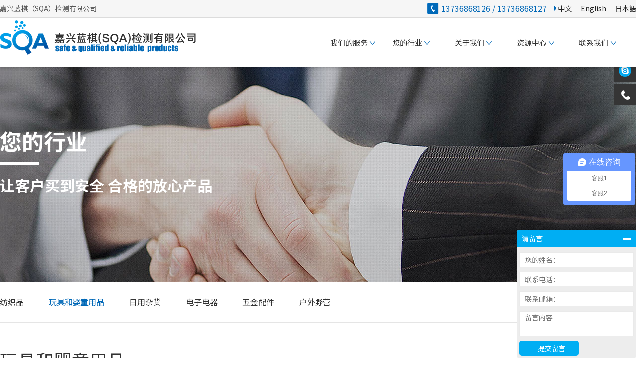

--- FILE ---
content_type: text/html
request_url: https://www.china-sqa.com/Industry/Toys/
body_size: 5742
content:
<!DOCTYPE html>
<html>
<head>
<!-- Google Tag Manager -->
<script>(function(w,d,s,l,i){w[l]=w[l]||[];w[l].push({'gtm.start':
new Date().getTime(),event:'gtm.js'});var f=d.getElementsByTagName(s)[0],
j=d.createElement(s),dl=l!='dataLayer'?'&l='+l:'';j.async=true;j.src=
'https://www.googletagmanager.com/gtm.js?id='+i+dl;f.parentNode.insertBefore(j,f);
})(window,document,'script','dataLayer','GTM-TVX5W8Z');</script>
<!-- End Google Tag Manager -->
<meta http-equiv="Content-Type" content="text/html; charset=UTF-8">
<meta name="author" content="海纳网络seatec.cn" />
<meta name="renderer" content="webkit">
<meta name="viewport" content="width=device-width, initial-scale=1.0, minimum-scale=1.0, maximum-scale=1.0">
<title>玩具和婴童用品-验货公司|检验|验货|抽样检验--嘉兴蓝棋（SQA）检测有限公司</title>
<meta name="keywords" content="验货公司,检验,验货,抽样检验,嘉兴蓝棋（SQA）检测有限公司">
<meta name="description" content="嘉兴蓝棋(SQA)检测有限公司集商品检验、检测咨询于一体，主要为国内外买家在大陆地区所采购商品提供产品检验、货柜监督、工厂评估等服务。让客户在第一时间了解所采购商品的真实品质，避免产品出现缺陷，保证产品质量以及出货的及时性。">
<script type="text/javascript" src="/images/jquery-1.7.2.min.js"></script>
<link rel="stylesheet" href="https://fonts.googleapis.com/css?family=Noto+Sans+SC:100,300,400,500,700,900">
<link href="/css/amazeui.min.css" rel="stylesheet" type="text/css" />
<link href="/images/style.css" rel="stylesheet" type="text/css" />
<link href="/images/base.css" rel="stylesheet" type="text/css" />
<link href="/css/style-cn.css" rel="stylesheet" type="text/css" />
<link rel="shortcut icon" href="/favicon.ico"/>
<link rel="bookmark" href="/favicon.ico"/>
<script type="text/javascript" src="/js/amazeui.js"></script>
<script type="text/javascript" src="/js/handlebars.min.js"></script>
<script type="text/javascript" src="/images/common.js"></script>
 <script>
var _hmt = _hmt || [];
(function() {
  var hm = document.createElement("script");
  hm.src = "https://hm.baidu.com/hm.js?3bb532f061c59ffa6a3c7bb1ea47ca8e";
  var s = document.getElementsByTagName("script")[0]; 
  s.parentNode.insertBefore(hm, s);
})();
</script>
</head>
<body>
<!-- Google Tag Manager (noscript) -->
<noscript><iframe src="https://www.googletagmanager.com/ns.html?id=GTM-TVX5W8Z"
height="0" width="0" style="display:none;visibility:hidden"></iframe></noscript>
<!-- End Google Tag Manager (noscript) -->
<div class="headbj" id="head">
  <div class="top clearfix">
    <div class="k1">嘉兴蓝棋（SQA）检测有限公司</div>
    <div class="k3">
      <div class="k2">
        <p><img src="/images/1491383331857451.png"/><span>13736868126 / 13736868127</span></p>
      </div>
      <div class="k5 fl"> <a href="/"><img src="/images/yj.png"/> 中文</a> <a href="/en/">English</a> <a href="/jp/">日本語</a> </div>
    </div>
  </div>
  <div class="headbj_mid">
    <div class="logo"><a href="/" title="嘉兴蓝棋（SQA）检测有限公司"><img src="/images/logo.png" alt="嘉兴蓝棋（SQA）检测有限公司"></a></div>
    <div id="nav-menu">
      <div class="container">
<!--手机导航-->
<div class="menu-m">
    <div class="menu-pic"><img src="/images/menu-nav.png"/></div>
<script>
$(function(){
   $(".nav-m").css("display","none");
   $(".menu-pic img").click(function(){
      if($(".nav-m").css("display")=='none'){ 
        setTimeout(function () {
           $(".nav-m").css("display","block");
           $(".menu-pic img").attr("src","/images/menu-close.png");
         }, 200);
      }else{
        $(".nav-m").css("display","none");
       $(this).attr("src","/images/menu-nav.png");
      }
   });
})
</script>

</div>
        <ul class="menu">
          <li class="nav02"><a id="menu1" href="/service/" class="xialaguang" title="我们的服务" style="width:90px;"><span> 我们的服务 </span></a>
            <ul class="children clearfixmenu pngFix" style="display: none;">
                            <li> <a href="/service/Inspection/" title="验货"><span>验货</span></a> </li>
                            <li> <a href="/service/Electric/" title="电商品控"><span>电商品控</span></a> </li>
                            <li> <a href="/service/Factory/" title="工厂评估"><span>工厂评估</span></a> </li>
                            <li> <a href="/service/Consultation/" title="咨询"><span>咨询</span></a> </li>
                          </ul>
          </li>
          <li class="nav02"><a id="menu2" href="/Industry/" class="xialaguang" title="您的行业"><span> 您的行业 </span></a>
            <ul class="children clearfixmenu pngFix" style="display: none;">
                            <li> <a href="/Industry/textile/" title="纺织品"><span>纺织品</span></a> </li>
                            <li> <a href="/Industry/Toys/" title="玩具和婴童用品"><span>玩具和婴童用品</span></a> </li>
                            <li> <a href="/Industry/daily-groceries/" title="日用杂货"><span>日用杂货</span></a> </li>
                            <li> <a href="/Industry/Electronic/" title="电子电器"><span>电子电器</span></a> </li>
                            <li> <a href="/Industry/Hardware-Accessories/" title="五金配件"><span>五金配件</span></a> </li>
                            <li> <a href="/Industry/Outdoor-Camping/" title="户外野营"><span>户外野营</span></a> </li>
                          </ul>
          </li>
          <li class="nav02"><a id="menu3" href="/about/" class="xialaguang" title="关于我们"><span> 关于我们 </span></a>
           <!-- <ul class="children clearfixmenu pngFix" style="display: none;">
                            <li> <a href="/about/index.html"><span>关于我们</span></a></li>
                          </ul>-->
          </li>
          <li class="nav02"><a id="menu4" href="/Resource/" class="xialaguang" title="资源中心"><span> 资源中心 </span></a>
            <ul class="children clearfixmenu pngFix" style="display: none;">
                            <li> <a href="/Resource/Report/" title="参考报告"><span>参考报告</span></a> </li>
                            <li> <a href="/Resource/Cases/" title="案例"><span>案例</span></a> </li>
                          </ul>
          </li>
        
          <li class="nav02"><a id="menu6" href="/Contact/" class="xialaguang" title="联系我们"><span> 联系我们 </span></a>
            <ul class="children clearfixmenu pngFix" style="display: none;">
                            <li> <a href="/Contact/index.html"><span>联系方式</span></a></li>
                            <li> <a href="/Contact/963.html"><span>在线留言</span></a></li>
                          </ul>
          </li>
        </ul>
<script type="text/javascript">
$('.menu > li').hover(function() {
$(this).find('.children').animate({ opacity:'show', height:'show' },200);
$(this).find('.xialaguang').addClass('navhover');
}, function() {
$('.children').stop(true,true).hide();
$('.xialaguang').removeClass('navhover');
}
).slice(-1,-3).find('.children').addClass('sleft');
</script>
      </div>
    </div>
  </div>
<script>
$(function(){
   $(".xia-1").css("display","none");
   $(".xiala").click(function(){
      if($(this).next(".xia-1").css("display")=='none'){ 
           $(this).next(".xia-1").css("display","block");
           $(this).find("img").attr("src","/images/xia-1.png");
         
      }else{
        $(this).next(".xia-1").css("display","none");
        $(this).find("img").attr("src","/images/xia.png");
      }
   });
})
</script>
<div class="nav-m">
      <ul>
         <li><a href="javascript:;" class="xiala" title="我们的服务"><span> 我们的服务 </span> <img src="/images/xia.png"/></a>
             <ul class="xia-1" style="display: none;">
                            <li> <a href="/service/Inspection/" title="验货"><span>验货</span></a> </li>
                            <li> <a href="/service/Electric/" title="电商品控"><span>电商品控</span></a> </li>
                            <li> <a href="/service/Factory/" title="工厂评估"><span>工厂评估</span></a> </li>
                            <li> <a href="/service/Consultation/" title="咨询"><span>咨询</span></a> </li>
                           </ul>
          </li>
          <li><a href="javascript:;" class="xiala" title="您的行业"><span> 您的行业 </span><img src="/images/xia.png"/></a>
            <ul class="xia-1" style="display: none;">
                            <li> <a href="/Industry/textile/" title="纺织品"><span>纺织品</span></a> </li>
                            <li> <a href="/Industry/Toys/" title="玩具和婴童用品"><span>玩具和婴童用品</span></a> </li>
                            <li> <a href="/Industry/daily-groceries/" title="日用杂货"><span>日用杂货</span></a> </li>
                            <li> <a href="/Industry/Electronic/" title="电子电器"><span>电子电器</span></a> </li>
                            <li> <a href="/Industry/Hardware-Accessories/" title="五金配件"><span>五金配件</span></a> </li>
                            <li> <a href="/Industry/Outdoor-Camping/" title="户外野营"><span>户外野营</span></a> </li>
                          </ul>
          </li>
          <li><a href="/about/" class="xiala" title="关于我们"><span> 关于我们 </span></a>
          </li>
          <li><a href="javascript:;" class="xiala" title="资源中心"><span> 资源中心 </span><img src="/images/xia.png"/></a>
            <ul class="xia-1" style="display: none;">
                            <li> <a href="/Resource/Report/" title="参考报告"><span>参考报告</span></a> </li>
                            <li> <a href="/Resource/Cases/" title="案例"><span>案例</span></a> </li>
                          </ul>
          </li>
        
          <li><a href="javascript:;" class="xiala" title="联系我们"><span> 联系我们 </span><img src="/images/xia.png"/></a>
            <ul class="xia-1" style="display: none;">
                            <li> <a href="/Contact/index.html"><span>联系方式</span></a></li>
                            <li> <a href="/Contact/963.html"><span>在线留言</span></a></li>
                          </ul>
          </li>
      </ul>
    </div>
</div>
<div class="small-ban" style="background-image: url(/images/INDUSTRIES.jpg);">
  <div class="box n2">
    <div class="cap">您的行业<i></i></div>
    <div class="text">让客户买到安全 合格的放心产品</div>
  </div>
</div>
<!--内页导航-->
<div class="small-nav">
  <div class="w1280">
    <ul class="clear">
            <li class=""><a href="/Industry/textile/" title="纺织品">
          <i></i>纺织品          </a></li>
            <li class="on"><a href="/Industry/Toys/" title="玩具和婴童用品">
          <i></i>玩具和婴童用品          </a></li>
            <li class=""><a href="/Industry/daily-groceries/" title="日用杂货">
          <i></i>日用杂货          </a></li>
            <li class=""><a href="/Industry/Electronic/" title="电子电器">
          <i></i>电子电器          </a></li>
            <li class=""><a href="/Industry/Hardware-Accessories/" title="五金配件">
          <i></i>五金配件          </a></li>
            <li class=""><a href="/Industry/Outdoor-Camping/" title="户外野营">
          <i></i>户外野营          </a></li>
          </ul>
    <div class="clear"></div>
  </div>
</div>
<!-- 内容区域 -->
<div class="culture-wrap">
    <div class="w1280">
      <div class="ins-titbox">
        <p class="cn">玩具和婴童用品</p>
        <p class="en">Toys and baby products</p>
      </div>
    </div>
  <div class="fir-wrap">
<div class="w1280">
<div class="row-cont"><span class="fl img"><img src="/images/ertong-1.jpg" alt="ertong" /></span>
<div class="fr right-cont">
<div class="word">
<p><span style="font-size: 16px;">孩子童年的玩具，其安全质量问题一直备受关注，许多国家都设立了各种法规标准来规范其市场流通的玩具和婴童用品的使用安全。</span></p>
<p>蓝棋检测（SQA）凭借专业的技术团队，积极致力于国家安全条例的研究和推广。熟知各国玩具安全法规条例，深入研究玩具安全要点，有效助力您的产品符合相关要求，确保产品供应安全。</p>
</div>
</div>
</div>
<div class="clear">&nbsp;</div>
<div class="column-list"><img src="/images/ertong-3.jpg" alt="ertong-3.jpg" />  <img src="/images/ertong-2.jpg" alt="ertong-2.jpg" /></div>
</div>
</div>
<div class="clear">&nbsp;</div>
<div class="sec-wrap">
<div class="w1280">
<div class="bus-hold-list" style="margin-top: 0">
<div class="cap">
<p>玩具和婴童用品的主要服务包括</p>
</div>
<div class="cap-text">&nbsp;</div>
<div class="bd bd4">
<ul>
    <li>
    <p><img src="/images/img_15.png" alt="" /></p>
    <div class="title">玩具测试</div>
    </li>
    <li>
    <p><img src="/images/img_16.png" alt="" /></p>
    <div class="title">婴幼儿产品测试</div>
    </li>
    <li>
    <p><img src="/images/img_17.png" alt="" /></p>
    <div class="title">文具和教育用品测试</div>
    </li>
    <li>
    <p><img src="/images/img_18.png" alt="" /></p>
    <div class="title">验货服务</div>
    </li>
</ul>
</div>
</div>
<div class="clear">&nbsp;</div>
</div>
</div> 
</div>
<div class="footer">
  <div class="foot1">
    <div class="sub_foot">
      <ul>
        <li>
          <h3><a href="/service/">我们的服务</a></h3>
                    <a href="/service/Inspection/" title="验货">验货</a>
                    <a href="/service/Electric/" title="电商品控">电商品控</a>
                    <a href="/service/Factory/" title="工厂评估">工厂评估</a>
                    <a href="/service/Consultation/" title="咨询">咨询</a>
                  </li>
        <li>
          <h3><a href="/Industry/">您的行业</a></h3>
                    <a href="/Industry/textile/" title="纺织品">纺织品</a>
                    <a href="/Industry/Toys/" title="玩具和婴童用品">玩具和婴童用品</a>
                    <a href="/Industry/daily-groceries/" title="日用杂货">日用杂货</a>
                    <a href="/Industry/Electronic/" title="电子电器">电子电器</a>
                  </li>
        <li>
          <h3>&nbsp;</h3>
                    <a href="/Industry/Hardware-Accessories/" title="五金配件">五金配件</a>
                    <a href="/Industry/Outdoor-Camping/" title="户外野营">户外野营</a>
                  </li>
        <li>
          <h3><a href="/about/">关于我们</a></h3>
                    <a href="/about/index.html" title="关于我们">关于我们</a>
                  </li>
        <li>
          <h3><a href="/Resource/">资源中心</a></h3>
                    <a href="/Resource/Report/" title="参考报告">参考报告</a>
                    <a href="/Resource/Cases/" title="案例">案例</a>
                  </li>
        <li style="width:330px; float:right;">
          <h3><a href="/contact/">联系我们</a></h3>
          <a href="/contact/" class="a1">地址：浙江省嘉兴市紫竹路18号隆腾广场A栋653室</a> <a href="/contact/" class="a2">全国服务热线：13736868126/13736868127 </a> <a href="mailto:sqa01@china-sqa.com" class="a3">总经理邮箱：sqa01@china-sqa.com </a> <a href="/contact/" class="a2">电话：+86-0573-82210699/+86-0573-82216765 </a>
      </ul>
    </div>
  </div>
  <div class="foot2">
    <div class="sub_foot2">
      <div></span><a href="/service/Inspection/">验货</a><span>|</span><a href="/service/Electric/">电商品控</a><span>|</span><a href="/service/Factory/">工厂评估</a><span>|</span><a href="/service/Consultation/">咨询</a></div>
      <p>嘉兴蓝棋检测有限公司  版权所有 2014-2019 <a href="http://beian.miit.gov.cn/" target="_blank">浙ICP备14018044号</a>  <a target="_blank" href="http://www.beian.gov.cn/portal/registerSystemInfo?recordcode=33049802000200"><img src="/images/beian.png" style="float:left;"/>浙公网安备 33049802000200号</a> </p>
    </div>
  </div>
</div>
<div class="message-form">
 <div class="form-title">请留言 <span></span></div>
<form enctype="multipart/form-data" method="post" action="/e/enews/index.php" name="feedback" class="form-fulid-form">
    <input type="hidden" name="enews" value="AddFeedback" />     <input type="hidden" name="bid" value="1" />
    <input type="text" placeholder="您的姓名：" class="txt" id="name" name="name" />
    <input type="text" placeholder="联系电话：" class="txt" id="mycall" name="mycall" />
    <input type="text" placeholder="联系邮箱：" class="txt" id="email" name="email" />
    <textarea class="areas" placeholder="留言内容" id="title" name="title"></textarea>
    <input type="submit" class="smit" value="提交留言" />
</form>
</div>

<link rel="stylesheet" href="/css/kefu.css">
<div class="suspension">
	<div class="suspension-box">
                <a href="skype:13736868127?chat" class="a a-qrcode"><i class="i"></i></a>
		 
		<a href="javascript:;" class="a a-service-phone "><i class="i"></i></a>
		
		 
		<a href="javascript:;" class="a a-top"><i class="i"></i></a>
		 
		<div class="d d-service-phone">
			<i class="arrow"></i>
			<div class="inner-box">
				<div class="d-service-item clearfix">
					<span class="circle"><i class="i-tel"></i></span>
					<div class="text">
						<p>服务热线</p>
						 <p class="red number">13736868126</p>
                                                 <p class="red number">13736868127</p>
					</div>
				</div>
		
			</div>
		</div>

	</div>
</div>
<script type="text/javascript">
$(document).ready(function(){
       $(".form-title span").click(function(){
          if($(".message-form form").css("display")=="none"){
            $(".message-form form").show(100);
            $(".form-title").css({"margin-bottom":"2%"});
            $(".message-form").css({"width":"100%"});
            $(this).removeClass("small-1");
          }else{
            $(".message-form form").hide(200);
            $(".form-title").css({"margin-bottom":"0px"});
            $(".message-form").css({"width":"100%"});
            $(this).addClass("small-1");
          }
       });
       
	/* ----- 侧边悬浮 ---- */
	$(document).on("mouseenter", ".suspension .a", function(){
		var _this = $(this);
		var s = $(".suspension");
		var isService = _this.hasClass("a-service");
		var isServicePhone = _this.hasClass("a-service-phone");
		var isQrcode = _this.hasClass("a-qrcode");
		if(isService){ s.find(".d-service").show().siblings(".d").hide();}
		if(isServicePhone){ s.find(".d-service-phone").show().siblings(".d").hide();}
		if(isQrcode){ s.find(".d-qrcode").show().siblings(".d").hide();}
	});
	$(document).on("mouseleave", ".suspension, .suspension .a-top", function(){
		$(".suspension").find(".d").hide();
	});
	$(document).on("mouseenter", ".suspension .a-top", function(){
		$(".suspension").find(".d").hide(); 
	});
	$(document).on("click", ".suspension .a-top", function(){
		$("html,body").animate({scrollTop: 0});
	});
	$(window).scroll(function(){
		var st = $(document).scrollTop();
		var $top = $(".suspension .a-top");
		if(st > 400){
			$top.css({display: 'block'});
		}else{
			if ($top.is(":visible")) {
				$top.hide();
			}
		}
	});
	
});	
</script>
</body>
</html>


--- FILE ---
content_type: text/css
request_url: https://www.china-sqa.com/css/amazeui.min.css
body_size: 290665
content:
/*! Amaze UI v2.7.2 | by Amaze UI Team | (c) 2016 AllMobilize, Inc. | Licensed under MIT | 2016-08-17T16:17:24+0800 */*, :after, :before {
	-webkit-box-sizing:border-box;
	box-sizing:border-box
}
body, html {
	min-height:100%
}
html {
	-ms-text-size-adjust:100%;
	-webkit-text-size-adjust:100%
}
body {
	margin:0
}
article, aside, details, figcaption, figure, footer, header, hgroup, main, menu, nav, section, summary {
	display:block
}
audio, canvas, progress, video {
	display:inline-block;
	vertical-align:baseline
}
audio:not([controls]) {
display:none;
height:0
}
[hidden], script, template {
display:none
}
a {
	background-color:transparent
}
a:focus {
	outline:thin dotted
}
a:active, a:hover {
	outline:0
}
a, ins {
	text-decoration:none
}
abbr[title] {
	border-bottom:1px dotted
}
b, strong {
	font-weight:700
}
pre {
	white-space:pre-wrap
}
q {
	quotes:"\201C" "\201D" "\2018" "\2019"
}
small {
	font-size:80%
}
sub, sup {
	font-size:75%;
	line-height:0;
	position:relative;
	vertical-align:baseline
}
sup {
	top:-.5em
}
sub {
	bottom:-.25em
}
img {
	-webkit-box-sizing:border-box;
	box-sizing:border-box;
	vertical-align:middle;
	border:0
}
svg:not(:root) {
overflow:hidden
}
figure {
	margin:0
}
code, kbd, pre, samp {
	font-family:Monaco, Menlo, Consolas, "Courier New", FontAwesome, monospace;
	font-size:1em
}
fieldset {
	border:1px solid silver;
	margin:0 2px;
	padding:.35em .625em .75em
}
legend {
	border:0;
	padding:0
}
button, input, optgroup, select, textarea {
	color:inherit;
	font:inherit;
	margin:0
}
button {
	overflow:visible
}
button, input {
	line-height:normal
}
button, select {
	text-transform:none
}
button, html input[type=button], input[type=reset], input[type=submit] {
	-webkit-appearance:button;
	cursor:pointer
}
input[type=checkbox], input[type=radio] {
	cursor:pointer;
	padding:0;
	-webkit-box-sizing:border-box;
	box-sizing:border-box
}
button[disabled], html input[disabled] {
	cursor:default
}
button::-moz-focus-inner, input::-moz-focus-inner {
border:0;
padding:0
}
input[type=number]::-webkit-inner-spin-button, input[type=number]::-webkit-outer-spin-button {
height:auto
}
input[type=search] {
	-webkit-appearance:textfield;
	-webkit-box-sizing:content-box;
	box-sizing:content-box
}
input[type=search]::-webkit-search-cancel-button, input[type=search]::-webkit-search-decoration {
-webkit-appearance:none
}
textarea {
	overflow:auto;
	vertical-align:top;
	resize:vertical
}
optgroup {
	font-weight:700
}
table {
	border-collapse:collapse;
	border-spacing:0
}
td, th {
	padding:0
}
html {
	font-size:10px;
	-webkit-tap-highlight-color:rgba(0, 0, 0, 0)
}
body {
	position:relative;
	background:#fff;
	font-family:"Segoe UI", "Lucida Grande", Helvetica, Arial,  FreeSans, Arimo, "Droid Sans", "wenquanyi micro hei", "Hiragino Sans GB", "Hiragino Sans GB W3", FontAwesome, sans-serif;
	font-weight:400;
	line-height:1.6;
	color:#333;
	font-size:1.6rem
}
body, button, input, select, textarea {
	text-rendering:optimizeLegibility;
	-webkit-font-smoothing:antialiased;
	-moz-osx-font-smoothing:grayscale;
	-moz-font-feature-settings:"liga", "kern"
}
@media only screen and (max-width:640px) {
body {
word-wrap:break-word;
-webkit-hyphens:auto;
-ms-hyphens:auto;
-moz-hyphens:auto;
hyphens:auto
}
}
a {
	color:#0e90d2
}
a:focus, a:hover {
	color:#095f8a
}
a:focus {
	outline:thin dotted;
	outline:1px auto -webkit-focus-ring-color;
	outline-offset:-2px
}
ins {
	background:#ffa;
	color:#333
}
mark {
	background:#ffa;
	color:#333
}
abbr[title], dfn[title] {
	cursor:help
}
dfn[title] {
	border-bottom:1px dotted;
	font-style:normal
}
address, blockquote, dl, fieldset, figure, hr, ol, p, pre, ul {
	margin:0 0 1.6rem 0
}
*+address, *+blockquote, *+dl, *+fieldset, *+figure, *+hr, *+ol, *+p, *+pre, *+ul {
	margin-top:1.6rem
}
h1, h2, h3, h4, h5, h6 {
	margin:0 0 1.6rem 0;
	font-weight:600;
	font-size:100%
}
h1 {
	font-size:1.5em
}
h2 {
	font-size:1.25em
}
*+h1, *+h2, *+h3, *+h4, *+h5, *+h6 {
	margin-top:2em
}
ol, ul {
	padding-left:2em
}
ol>li>ol, ol>li>ul, ul>li>ol, ul>li>ul {
	margin:1em 0
}
dt {
	font-weight:700
}
dt+dd {
	margin-top:.5em
}
dd {
	margin-left:0
}
dd+dt {
	margin-top:1em
}
hr {
	display:block;
	padding:0;
	border:0;
	height:0;
	border-top:1px solid #eee;
	-webkit-box-sizing:content-box;
	box-sizing:content-box
}
address {
	font-style:normal
}
blockquote {
	padding-top:5px;
	padding-bottom:5px;
	padding-left:15px;
	border-left:4px solid #ddd;
	font-family:Georgia, "Times New Roman", Times, Kai, "Kaiti SC", KaiTi, BiauKai, FontAwesome, serif
}
blockquote small {
	display:block;
	color:#999;
	font-family:"Segoe UI", "Lucida Grande", Helvetica, Arial,  FreeSans, Arimo, "Droid Sans", "wenquanyi micro hei", "Hiragino Sans GB", "Hiragino Sans GB W3", FontAwesome, sans-serif;
	text-align:right
}
blockquote p:last-of-type {
	margin-bottom:0
}
iframe {
	border:0
}
button, input:not([type=radio]):not([type=checkbox]), select {
vertical-align:middle
}
.am-scrollbar-measure {
	width:100px;
	height:100px;
	overflow:scroll;
	position:absolute;
	top:-9999px
}
.am-container {
	-webkit-box-sizing:border-box;
	box-sizing:border-box;
	margin-left:auto;
	margin-right:auto;
	padding-left:1rem;
	padding-right:1rem;
	width:100%;
	max-width:1000px
}
.am-container:after, .am-container:before {
	content:" ";
	display:table
}
.am-container:after {
	clear:both
}
@media only screen and (min-width:641px) {
.am-container {
padding-left:1.5rem;
padding-right:1.5rem
}
}
.am-container>.am-g {
	width:auto;
	margin-left:-1rem;
	margin-right:-1rem
}
@media only screen and (min-width:641px) {
.am-container>.am-g {
margin-left:-1.5rem;
margin-right:-1.5rem
}
}
.am-g {
	margin:0 auto;
	width:100%
}
.am-g:after, .am-g:before {
	content:" ";
	display:table
}
.am-g:after {
	clear:both
}
.am-g .am-g {
	margin-left:-1rem;
	margin-right:-1rem;
	width:auto
}
.am-g .am-g.am-g-collapse {
	margin-left:0;
	margin-right:0;
	width:auto
}
@media only screen and (min-width:641px) {
.am-g .am-g {
margin-left:-1.5rem;
margin-right:-1.5rem
}
}
.am-g.am-g-collapse .am-g {
	margin-left:0;
	margin-right:0
}
.am-g-collapse [class*=am-u-] {
padding-left:0;
padding-right:0
}
.am-g-fixed {
	max-width:1000px
}
[class*=am-u-] {
width:100%;
padding-left:1rem;
padding-right:1rem;
float:left;
position:relative
}
[class*=am-u-]+[class*=am-u-]:last-child {
float:right
}
[class*=am-u-]+[class*=am-u-].am-u-end {
float:left
}
@media only screen and (min-width:641px) {
[class*=am-u-] {
padding-left:1.5rem;
padding-right:1.5rem
}
}
[class*=am-u-pull-] {
left:auto
}
[class*=am-u-push-] {
right:auto
}
@media only screen {
.am-u-sm-1 {
width:8.33333333%
}
.am-u-sm-2 {
width:16.66666667%
}
.am-u-sm-3 {
width:25%
}
.am-u-sm-4 {
width:33.33333333%
}
.am-u-sm-5 {
width:41.66666667%
}
.am-u-sm-6 {
width:50%
}
.am-u-sm-7 {
width:58.33333333%
}
.am-u-sm-8 {
width:66.66666667%
}
.am-u-sm-9 {
width:75%
}
.am-u-sm-10 {
width:83.33333333%
}
.am-u-sm-11 {
width:91.66666667%
}
.am-u-sm-12 {
width:100%
}
.am-u-sm-pull-0 {
right:0
}
.am-u-sm-pull-1 {
right:8.33333333%
}
.am-u-sm-pull-2 {
right:16.66666667%
}
.am-u-sm-pull-3 {
right:25%
}
.am-u-sm-pull-4 {
right:33.33333333%
}
.am-u-sm-pull-5 {
right:41.66666667%
}
.am-u-sm-pull-6 {
right:50%
}
.am-u-sm-pull-7 {
right:58.33333333%
}
.am-u-sm-pull-8 {
right:66.66666667%
}
.am-u-sm-pull-9 {
right:75%
}
.am-u-sm-pull-10 {
right:83.33333333%
}
.am-u-sm-pull-11 {
right:91.66666667%
}
.am-u-sm-push-0 {
left:0
}
.am-u-sm-push-1 {
left:8.33333333%
}
.am-u-sm-push-2 {
left:16.66666667%
}
.am-u-sm-push-3 {
left:25%
}
.am-u-sm-push-4 {
left:33.33333333%
}
.am-u-sm-push-5 {
left:41.66666667%
}
.am-u-sm-push-6 {
left:50%
}
.am-u-sm-push-7 {
left:58.33333333%
}
.am-u-sm-push-8 {
left:66.66666667%
}
.am-u-sm-push-9 {
left:75%
}
.am-u-sm-push-10 {
left:83.33333333%
}
.am-u-sm-push-11 {
left:91.66666667%
}
.am-u-sm-offset-0 {
margin-left:0
}
.am-u-sm-offset-1 {
margin-left:8.33333333%
}
.am-u-sm-offset-2 {
margin-left:16.66666667%
}
.am-u-sm-offset-3 {
margin-left:25%
}
.am-u-sm-offset-4 {
margin-left:33.33333333%
}
.am-u-sm-offset-5 {
margin-left:41.66666667%
}
.am-u-sm-offset-6 {
margin-left:50%
}
.am-u-sm-offset-7 {
margin-left:58.33333333%
}
.am-u-sm-offset-8 {
margin-left:66.66666667%
}
.am-u-sm-offset-9 {
margin-left:75%
}
.am-u-sm-offset-10 {
margin-left:83.33333333%
}
.am-u-sm-offset-11 {
margin-left:91.66666667%
}
.am-u-sm-reset-order {
margin-left:0;
margin-right:0;
left:auto;
right:auto;
float:left
}
[class*=am-u-].am-u-sm-centered {
margin-left:auto;
margin-right:auto;
float:none
}
[class*=am-u-].am-u-sm-centered:last-child {
float:none
}
[class*=am-u-].am-u-sm-uncentered {
margin-left:0;
margin-right:0;
float:left
}
[class*=am-u-].am-u-sm-uncentered:last-child {
float:left
}
}
@media only screen and (min-width:641px) {
.am-u-md-1 {
width:8.33333333%
}
.am-u-md-2 {
width:16.66666667%
}
.am-u-md-3 {
width:25%
}
.am-u-md-4 {
width:33.33333333%
}
.am-u-md-5 {
width:41.66666667%
}
.am-u-md-6 {
width:50%
}
.am-u-md-7 {
width:58.33333333%
}
.am-u-md-8 {
width:66.66666667%
}
.am-u-md-9 {
width:75%
}
.am-u-md-10 {
width:83.33333333%
}
.am-u-md-11 {
width:91.66666667%
}
.am-u-md-12 {
width:100%
}
.am-u-md-pull-0 {
right:0
}
.am-u-md-pull-1 {
right:8.33333333%
}
.am-u-md-pull-2 {
right:16.66666667%
}
.am-u-md-pull-3 {
right:25%
}
.am-u-md-pull-4 {
right:33.33333333%
}
.am-u-md-pull-5 {
right:41.66666667%
}
.am-u-md-pull-6 {
right:50%
}
.am-u-md-pull-7 {
right:58.33333333%
}
.am-u-md-pull-8 {
right:66.66666667%
}
.am-u-md-pull-9 {
right:75%
}
.am-u-md-pull-10 {
right:83.33333333%
}
.am-u-md-pull-11 {
right:91.66666667%
}
.am-u-md-push-0 {
left:0
}
.am-u-md-push-1 {
left:8.33333333%
}
.am-u-md-push-2 {
left:16.66666667%
}
.am-u-md-push-3 {
left:25%
}
.am-u-md-push-4 {
left:33.33333333%
}
.am-u-md-push-5 {
left:41.66666667%
}
.am-u-md-push-6 {
left:50%
}
.am-u-md-push-7 {
left:58.33333333%
}
.am-u-md-push-8 {
left:66.66666667%
}
.am-u-md-push-9 {
left:75%
}
.am-u-md-push-10 {
left:83.33333333%
}
.am-u-md-push-11 {
left:91.66666667%
}
.am-u-md-offset-0 {
margin-left:0
}
.am-u-md-offset-1 {
margin-left:8.33333333%
}
.am-u-md-offset-2 {
margin-left:16.66666667%
}
.am-u-md-offset-3 {
margin-left:25%
}
.am-u-md-offset-4 {
margin-left:33.33333333%
}
.am-u-md-offset-5 {
margin-left:41.66666667%
}
.am-u-md-offset-6 {
margin-left:50%
}
.am-u-md-offset-7 {
margin-left:58.33333333%
}
.am-u-md-offset-8 {
margin-left:66.66666667%
}
.am-u-md-offset-9 {
margin-left:75%
}
.am-u-md-offset-10 {
margin-left:83.33333333%
}
.am-u-md-offset-11 {
margin-left:91.66666667%
}
.am-u-md-reset-order {
margin-left:0;
margin-right:0;
left:auto;
right:auto;
float:left
}
[class*=am-u-].am-u-md-centered {
margin-left:auto;
margin-right:auto;
float:none
}
[class*=am-u-].am-u-md-centered:last-child {
float:none
}
[class*=am-u-].am-u-md-uncentered {
margin-left:0;
margin-right:0;
float:left
}
[class*=am-u-].am-u-md-uncentered:last-child {
float:left
}
}
@media only screen and (min-width:1025px) {
.am-u-lg-1 {
width:8.33333333%
}
.am-u-lg-2 {
width:16.66666667%
}
.am-u-lg-3 {
width:25%
}
.am-u-lg-4 {
width:33.33333333%
}
.am-u-lg-5 {
width:41.66666667%
}
.am-u-lg-6 {
width:50%
}
.am-u-lg-7 {
width:58.33333333%
}
.am-u-lg-8 {
width:66.66666667%
}
.am-u-lg-9 {
width:75%
}
.am-u-lg-10 {
width:83.33333333%
}
.am-u-lg-11 {
width:91.66666667%
}
.am-u-lg-12 {
width:100%
}
.am-u-lg-pull-0 {
right:0
}
.am-u-lg-pull-1 {
right:8.33333333%
}
.am-u-lg-pull-2 {
right:16.66666667%
}
.am-u-lg-pull-3 {
right:25%
}
.am-u-lg-pull-4 {
right:33.33333333%
}
.am-u-lg-pull-5 {
right:41.66666667%
}
.am-u-lg-pull-6 {
right:50%
}
.am-u-lg-pull-7 {
right:58.33333333%
}
.am-u-lg-pull-8 {
right:66.66666667%
}
.am-u-lg-pull-9 {
right:75%
}
.am-u-lg-pull-10 {
right:83.33333333%
}
.am-u-lg-pull-11 {
right:91.66666667%
}
.am-u-lg-push-0 {
left:0
}
.am-u-lg-push-1 {
left:8.33333333%
}
.am-u-lg-push-2 {
left:16.66666667%
}
.am-u-lg-push-3 {
left:25%
}
.am-u-lg-push-4 {
left:33.33333333%
}
.am-u-lg-push-5 {
left:41.66666667%
}
.am-u-lg-push-6 {
left:50%
}
.am-u-lg-push-7 {
left:58.33333333%
}
.am-u-lg-push-8 {
left:66.66666667%
}
.am-u-lg-push-9 {
left:75%
}
.am-u-lg-push-10 {
left:83.33333333%
}
.am-u-lg-push-11 {
left:91.66666667%
}
.am-u-lg-offset-0 {
margin-left:0
}
.am-u-lg-offset-1 {
margin-left:8.33333333%
}
.am-u-lg-offset-2 {
margin-left:16.66666667%
}
.am-u-lg-offset-3 {
margin-left:25%
}
.am-u-lg-offset-4 {
margin-left:33.33333333%
}
.am-u-lg-offset-5 {
margin-left:41.66666667%
}
.am-u-lg-offset-6 {
margin-left:50%
}
.am-u-lg-offset-7 {
margin-left:58.33333333%
}
.am-u-lg-offset-8 {
margin-left:66.66666667%
}
.am-u-lg-offset-9 {
margin-left:75%
}
.am-u-lg-offset-10 {
margin-left:83.33333333%
}
.am-u-lg-offset-11 {
margin-left:91.66666667%
}
.am-u-lg-reset-order {
margin-left:0;
margin-right:0;
left:auto;
right:auto;
float:left
}
[class*=am-u-].am-u-lg-centered {
margin-left:auto;
margin-right:auto;
float:none
}
[class*=am-u-].am-u-lg-centered:last-child {
float:none
}
[class*=am-u-].am-u-lg-uncentered {
margin-left:0;
margin-right:0;
float:left
}
[class*=am-u-].am-u-lg-uncentered:last-child {
float:left
}
}
[class*=am-avg-] {
display:block;
padding:0;
margin:0;
list-style:none
}
[class*=am-avg-]:after, [class*=am-avg-]:before {
content:" ";
display:table
}
[class*=am-avg-]:after {
clear:both
}
[class*=am-avg-]>li {
display:block;
height:auto;
float:left
}
@media only screen {
.am-avg-sm-1>li {
width:100%
}
.am-avg-sm-1>li:nth-of-type(n) {
clear:none
}
.am-avg-sm-1>li:nth-of-type(1n+1) {
clear:both
}
.am-avg-sm-2>li {
width:50%
}
.am-avg-sm-2>li:nth-of-type(n) {
clear:none
}
.am-avg-sm-2>li:nth-of-type(2n+1) {
clear:both
}
.am-avg-sm-3>li {
width:33.33333333%
}
.am-avg-sm-3>li:nth-of-type(n) {
clear:none
}
.am-avg-sm-3>li:nth-of-type(3n+1) {
clear:both
}
.am-avg-sm-4>li {
width:25%
}
.am-avg-sm-4>li:nth-of-type(n) {
clear:none
}
.am-avg-sm-4>li:nth-of-type(4n+1) {
clear:both
}
.am-avg-sm-5>li {
width:20%
}
.am-avg-sm-5>li:nth-of-type(n) {
clear:none
}
.am-avg-sm-5>li:nth-of-type(5n+1) {
clear:both
}
.am-avg-sm-6>li {
width:16.66666667%
}
.am-avg-sm-6>li:nth-of-type(n) {
clear:none
}
.am-avg-sm-6>li:nth-of-type(6n+1) {
clear:both
}
.am-avg-sm-7>li {
width:14.28571429%
}
.am-avg-sm-7>li:nth-of-type(n) {
clear:none
}
.am-avg-sm-7>li:nth-of-type(7n+1) {
clear:both
}
.am-avg-sm-8>li {
width:12.5%
}
.am-avg-sm-8>li:nth-of-type(n) {
clear:none
}
.am-avg-sm-8>li:nth-of-type(8n+1) {
clear:both
}
.am-avg-sm-9>li {
width:11.11111111%
}
.am-avg-sm-9>li:nth-of-type(n) {
clear:none
}
.am-avg-sm-9>li:nth-of-type(9n+1) {
clear:both
}
.am-avg-sm-10>li {
width:10%
}
.am-avg-sm-10>li:nth-of-type(n) {
clear:none
}
.am-avg-sm-10>li:nth-of-type(10n+1) {
clear:both
}
.am-avg-sm-11>li {
width:9.09090909%
}
.am-avg-sm-11>li:nth-of-type(n) {
clear:none
}
.am-avg-sm-11>li:nth-of-type(11n+1) {
clear:both
}
.am-avg-sm-12>li {
width:8.33333333%
}
.am-avg-sm-12>li:nth-of-type(n) {
clear:none
}
.am-avg-sm-12>li:nth-of-type(12n+1) {
clear:both
}
}
@media only screen and (min-width:641px) {
.am-avg-md-1>li {
width:100%
}
.am-avg-md-1>li:nth-of-type(n) {
clear:none
}
.am-avg-md-1>li:nth-of-type(1n+1) {
clear:both
}
.am-avg-md-2>li {
width:50%
}
.am-avg-md-2>li:nth-of-type(n) {
clear:none
}
.am-avg-md-2>li:nth-of-type(2n+1) {
clear:both
}
.am-avg-md-3>li {
width:33.33333333%
}
.am-avg-md-3>li:nth-of-type(n) {
clear:none
}
.am-avg-md-3>li:nth-of-type(3n+1) {
clear:both
}
.am-avg-md-4>li {
width:25%
}
.am-avg-md-4>li:nth-of-type(n) {
clear:none
}
.am-avg-md-4>li:nth-of-type(4n+1) {
clear:both
}
.am-avg-md-5>li {
width:20%
}
.am-avg-md-5>li:nth-of-type(n) {
clear:none
}
.am-avg-md-5>li:nth-of-type(5n+1) {
clear:both
}
.am-avg-md-6>li {
width:16.66666667%
}
.am-avg-md-6>li:nth-of-type(n) {
clear:none
}
.am-avg-md-6>li:nth-of-type(6n+1) {
clear:both
}
.am-avg-md-7>li {
width:14.28571429%
}
.am-avg-md-7>li:nth-of-type(n) {
clear:none
}
.am-avg-md-7>li:nth-of-type(7n+1) {
clear:both
}
.am-avg-md-8>li {
width:12.5%
}
.am-avg-md-8>li:nth-of-type(n) {
clear:none
}
.am-avg-md-8>li:nth-of-type(8n+1) {
clear:both
}
.am-avg-md-9>li {
width:11.11111111%
}
.am-avg-md-9>li:nth-of-type(n) {
clear:none
}
.am-avg-md-9>li:nth-of-type(9n+1) {
clear:both
}
.am-avg-md-10>li {
width:10%
}
.am-avg-md-10>li:nth-of-type(n) {
clear:none
}
.am-avg-md-10>li:nth-of-type(10n+1) {
clear:both
}
.am-avg-md-11>li {
width:9.09090909%
}
.am-avg-md-11>li:nth-of-type(n) {
clear:none
}
.am-avg-md-11>li:nth-of-type(11n+1) {
clear:both
}
.am-avg-md-12>li {
width:8.33333333%
}
.am-avg-md-12>li:nth-of-type(n) {
clear:none
}
.am-avg-md-12>li:nth-of-type(12n+1) {
clear:both
}
}
@media only screen and (min-width:1025px) {
.am-avg-lg-1>li {
width:100%
}
.am-avg-lg-1>li:nth-of-type(n) {
clear:none
}
.am-avg-lg-1>li:nth-of-type(1n+1) {
clear:both
}
.am-avg-lg-2>li {
width:50%
}
.am-avg-lg-2>li:nth-of-type(n) {
clear:none
}
.am-avg-lg-2>li:nth-of-type(2n+1) {
clear:both
}
.am-avg-lg-3>li {
width:33.33333333%
}
.am-avg-lg-3>li:nth-of-type(n) {
clear:none
}
.am-avg-lg-3>li:nth-of-type(3n+1) {
clear:both
}
.am-avg-lg-4>li {
width:25%
}
.am-avg-lg-4>li:nth-of-type(n) {
clear:none
}
.am-avg-lg-4>li:nth-of-type(4n+1) {
clear:both
}
.am-avg-lg-5>li {
width:20%
}
.am-avg-lg-5>li:nth-of-type(n) {
clear:none
}
.am-avg-lg-5>li:nth-of-type(5n+1) {
clear:both
}
.am-avg-lg-6>li {
width:16.66666667%
}
.am-avg-lg-6>li:nth-of-type(n) {
clear:none
}
.am-avg-lg-6>li:nth-of-type(6n+1) {
clear:both
}
.am-avg-lg-7>li {
width:14.28571429%
}
.am-avg-lg-7>li:nth-of-type(n) {
clear:none
}
.am-avg-lg-7>li:nth-of-type(7n+1) {
clear:both
}
.am-avg-lg-8>li {
width:12.5%
}
.am-avg-lg-8>li:nth-of-type(n) {
clear:none
}
.am-avg-lg-8>li:nth-of-type(8n+1) {
clear:both
}
.am-avg-lg-9>li {
width:11.11111111%
}
.am-avg-lg-9>li:nth-of-type(n) {
clear:none
}
.am-avg-lg-9>li:nth-of-type(9n+1) {
clear:both
}
.am-avg-lg-10>li {
width:10%
}
.am-avg-lg-10>li:nth-of-type(n) {
clear:none
}
.am-avg-lg-10>li:nth-of-type(10n+1) {
clear:both
}
.am-avg-lg-11>li {
width:9.09090909%
}
.am-avg-lg-11>li:nth-of-type(n) {
clear:none
}
.am-avg-lg-11>li:nth-of-type(11n+1) {
clear:both
}
.am-avg-lg-12>li {
width:8.33333333%
}
.am-avg-lg-12>li:nth-of-type(n) {
clear:none
}
.am-avg-lg-12>li:nth-of-type(12n+1) {
clear:both
}
}
code, kbd, pre, samp {
	font-family:Monaco, Menlo, Consolas, "Courier New", FontAwesome, monospace
}
code {
	padding:2px 4px;
	font-size:1.3rem;
	color:#c7254e;
	background-color:#f8f8f8;
	white-space:nowrap;
	border-radius:0
}
pre {
	display:block;
	padding:1rem;
	margin:1rem 0;
	font-size:1.3rem;
	line-height:1.6;
	word-break:break-all;
	word-wrap:break-word;
	color:#555;
	background-color:#f8f8f8;
	border:1px solid #dedede;
	border-radius:0
}
pre code {
	padding:0;
	font-size:inherit;
	color:inherit;
	white-space:pre-wrap;
	background-color:transparent;
	border-radius:0
}
.am-pre-scrollable {
	max-height:24rem;
	overflow-y:scroll
}
.am-btn {
	display:inline-block;
	margin-bottom:0;
	padding:.5em 1em;
	vertical-align:middle;
	font-size:1.6rem;
	font-weight:400;
	line-height:1.2;
	text-align:center;
	white-space:nowrap;
	background-image:none;
	border:1px solid transparent;
	border-radius:0;
	cursor:pointer;
	outline:0;
	-webkit-appearance:none;
	-webkit-user-select:none;
	-moz-user-select:none;
	-ms-user-select:none;
	user-select:none;
-webkit-transition:background-color .3s ease-out, border-color .3s ease-out;
transition:background-color .3s ease-out, border-color .3s ease-out
}
.am-btn:active:focus, .am-btn:focus {
	outline:thin dotted;
	outline:1px auto -webkit-focus-ring-color;
	outline-offset:-2px
}
.am-btn:focus, .am-btn:hover {
	color:#444;
	text-decoration:none
}
.am-btn.am-active, .am-btn:active {
	background-image:none;
	-webkit-box-shadow:inset 0 3px 5px rgba(0, 0, 0, .15);
	box-shadow:inset 0 3px 5px rgba(0, 0, 0, .15)
}
.am-btn.am-disabled, .am-btn[disabled], fieldset[disabled] .am-btn {
	pointer-events:none;
	border-color:transparent;
	cursor:not-allowed;
	opacity:.45;
	-webkit-box-shadow:none;
	box-shadow:none
}
.am-btn.am-round {
	border-radius:1000px
}
.am-btn.am-radius {
	border-radius:2px
}
.am-btn-default {
	color:#444;
	background-color:#e6e6e6;
	border-color:#e6e6e6
}
a.am-btn-default:visited {
	color:#444
}
.am-btn-default.am-active, .am-btn-default:active, .am-btn-default:focus, .am-btn-default:hover, .am-dropdown.am-active .am-btn-default.am-dropdown-toggle {
	color:#444;
	border-color:#c7c7c7
}
.am-btn-default:focus, .am-btn-default:hover {
	background-color:#d4d4d4
}
.am-btn-default.am-active, .am-btn-default:active, .am-dropdown.am-active .am-btn-default.am-dropdown-toggle {
	background-image:none;
	background-color:#c2c2c2
}
.am-btn-default.am-disabled, .am-btn-default.am-disabled.am-active, .am-btn-default.am-disabled:active, .am-btn-default.am-disabled:focus, .am-btn-default.am-disabled:hover, .am-btn-default[disabled], .am-btn-default[disabled].am-active, .am-btn-default[disabled]:active, .am-btn-default[disabled]:focus, .am-btn-default[disabled]:hover, fieldset[disabled] .am-btn-default, fieldset[disabled] .am-btn-default.am-active, fieldset[disabled] .am-btn-default:active, fieldset[disabled] .am-btn-default:focus, fieldset[disabled] .am-btn-default:hover {
	background-color:#e6e6e6;
	border-color:#e6e6e6
}
.am-btn-group .am-btn-default, .am-btn-group-stacked .am-btn-default {
	border-color:#d9d9d9
}
.am-btn-primary {
	color:#fff;
	background-color:#0e90d2;
	border-color:#0e90d2
}
a.am-btn-primary:visited {
	color:#fff
}
.am-btn-primary.am-active, .am-btn-primary:active, .am-btn-primary:focus, .am-btn-primary:hover, .am-dropdown.am-active .am-btn-primary.am-dropdown-toggle {
	color:#fff;
	border-color:#0a6999
}
.am-btn-primary:focus, .am-btn-primary:hover {
	background-color:#0c79b1
}
.am-btn-primary.am-active, .am-btn-primary:active, .am-dropdown.am-active .am-btn-primary.am-dropdown-toggle {
	background-image:none;
	background-color:#0a628f
}
.am-btn-primary.am-disabled, .am-btn-primary.am-disabled.am-active, .am-btn-primary.am-disabled:active, .am-btn-primary.am-disabled:focus, .am-btn-primary.am-disabled:hover, .am-btn-primary[disabled], .am-btn-primary[disabled].am-active, .am-btn-primary[disabled]:active, .am-btn-primary[disabled]:focus, .am-btn-primary[disabled]:hover, fieldset[disabled] .am-btn-primary, fieldset[disabled] .am-btn-primary.am-active, fieldset[disabled] .am-btn-primary:active, fieldset[disabled] .am-btn-primary:focus, fieldset[disabled] .am-btn-primary:hover {
	background-color:#0e90d2;
	border-color:#0e90d2
}
.am-btn-group .am-btn-primary, .am-btn-group-stacked .am-btn-primary {
	border-color:#0c80ba
}
.am-btn-secondary {
	color:#fff;
	background-color:#3bb4f2;
	border-color:#3bb4f2
}
a.am-btn-secondary:visited {
	color:#fff
}
.am-btn-secondary.am-active, .am-btn-secondary:active, .am-btn-secondary:focus, .am-btn-secondary:hover, .am-dropdown.am-active .am-btn-secondary.am-dropdown-toggle {
	color:#fff;
	border-color:#0f9ae0
}
.am-btn-secondary:focus, .am-btn-secondary:hover {
	background-color:#19a7f0
}
.am-btn-secondary.am-active, .am-btn-secondary:active, .am-dropdown.am-active .am-btn-secondary.am-dropdown-toggle {
	background-image:none;
	background-color:#0e93d7
}
.am-btn-secondary.am-disabled, .am-btn-secondary.am-disabled.am-active, .am-btn-secondary.am-disabled:active, .am-btn-secondary.am-disabled:focus, .am-btn-secondary.am-disabled:hover, .am-btn-secondary[disabled], .am-btn-secondary[disabled].am-active, .am-btn-secondary[disabled]:active, .am-btn-secondary[disabled]:focus, .am-btn-secondary[disabled]:hover, fieldset[disabled] .am-btn-secondary, fieldset[disabled] .am-btn-secondary.am-active, fieldset[disabled] .am-btn-secondary:active, fieldset[disabled] .am-btn-secondary:focus, fieldset[disabled] .am-btn-secondary:hover {
	background-color:#3bb4f2;
	border-color:#3bb4f2
}
.am-btn-group .am-btn-secondary, .am-btn-group-stacked .am-btn-secondary {
	border-color:#23abf0
}
.am-btn-warning {
	color:#fff;
	background-color:#F37B1D;
	border-color:#F37B1D
}
a.am-btn-warning:visited {
	color:#fff
}
.am-btn-warning.am-active, .am-btn-warning:active, .am-btn-warning:focus, .am-btn-warning:hover, .am-dropdown.am-active .am-btn-warning.am-dropdown-toggle {
	color:#fff;
	border-color:#c85e0b
}
.am-btn-warning:focus, .am-btn-warning:hover {
	background-color:#e0690c
}
.am-btn-warning.am-active, .am-btn-warning:active, .am-dropdown.am-active .am-btn-warning.am-dropdown-toggle {
	background-image:none;
	background-color:#be590a
}
.am-btn-warning.am-disabled, .am-btn-warning.am-disabled.am-active, .am-btn-warning.am-disabled:active, .am-btn-warning.am-disabled:focus, .am-btn-warning.am-disabled:hover, .am-btn-warning[disabled], .am-btn-warning[disabled].am-active, .am-btn-warning[disabled]:active, .am-btn-warning[disabled]:focus, .am-btn-warning[disabled]:hover, fieldset[disabled] .am-btn-warning, fieldset[disabled] .am-btn-warning.am-active, fieldset[disabled] .am-btn-warning:active, fieldset[disabled] .am-btn-warning:focus, fieldset[disabled] .am-btn-warning:hover {
	background-color:#F37B1D;
	border-color:#F37B1D
}
.am-btn-group .am-btn-warning, .am-btn-group-stacked .am-btn-warning {
	border-color:#ea6e0c
}
.am-btn-danger {
	color:#fff;
	background-color:#dd514c;
	border-color:#dd514c
}
a.am-btn-danger:visited {
	color:#fff
}
.am-btn-danger.am-active, .am-btn-danger:active, .am-btn-danger:focus, .am-btn-danger:hover, .am-dropdown.am-active .am-btn-danger.am-dropdown-toggle {
	color:#fff;
	border-color:#c62b26
}
.am-btn-danger:focus, .am-btn-danger:hover {
	background-color:#d7342e
}
.am-btn-danger.am-active, .am-btn-danger:active, .am-dropdown.am-active .am-btn-danger.am-dropdown-toggle {
	background-image:none;
	background-color:#be2924
}
.am-btn-danger.am-disabled, .am-btn-danger.am-disabled.am-active, .am-btn-danger.am-disabled:active, .am-btn-danger.am-disabled:focus, .am-btn-danger.am-disabled:hover, .am-btn-danger[disabled], .am-btn-danger[disabled].am-active, .am-btn-danger[disabled]:active, .am-btn-danger[disabled]:focus, .am-btn-danger[disabled]:hover, fieldset[disabled] .am-btn-danger, fieldset[disabled] .am-btn-danger.am-active, fieldset[disabled] .am-btn-danger:active, fieldset[disabled] .am-btn-danger:focus, fieldset[disabled] .am-btn-danger:hover {
	background-color:#dd514c;
	border-color:#dd514c
}
.am-btn-group .am-btn-danger, .am-btn-group-stacked .am-btn-danger {
	border-color:#d93c37
}
.am-btn-success {
	color:#fff;
	background-color:#5eb95e;
	border-color:#5eb95e
}
a.am-btn-success:visited {
	color:#fff
}
.am-btn-success.am-active, .am-btn-success:active, .am-btn-success:focus, .am-btn-success:hover, .am-dropdown.am-active .am-btn-success.am-dropdown-toggle {
	color:#fff;
	border-color:#429842
}
.am-btn-success:focus, .am-btn-success:hover {
	background-color:#4aaa4a
}
.am-btn-success.am-active, .am-btn-success:active, .am-dropdown.am-active .am-btn-success.am-dropdown-toggle {
	background-image:none;
	background-color:#3f913f
}
.am-btn-success.am-disabled, .am-btn-success.am-disabled.am-active, .am-btn-success.am-disabled:active, .am-btn-success.am-disabled:focus, .am-btn-success.am-disabled:hover, .am-btn-success[disabled], .am-btn-success[disabled].am-active, .am-btn-success[disabled]:active, .am-btn-success[disabled]:focus, .am-btn-success[disabled]:hover, fieldset[disabled] .am-btn-success, fieldset[disabled] .am-btn-success.am-active, fieldset[disabled] .am-btn-success:active, fieldset[disabled] .am-btn-success:focus, fieldset[disabled] .am-btn-success:hover {
	background-color:#5eb95e;
	border-color:#5eb95e
}
.am-btn-group .am-btn-success, .am-btn-group-stacked .am-btn-success {
	border-color:#4db14d
}
.am-btn-link {
	color:#0e90d2;
	font-weight:400;
	cursor:pointer;
	border-radius:0
}
.am-btn-link, .am-btn-link:active, .am-btn-link[disabled], fieldset[disabled] .am-btn-link {
	background-color:transparent;
	-webkit-box-shadow:none;
	box-shadow:none
}
.am-btn-link, .am-btn-link:active, .am-btn-link:focus, .am-btn-link:hover {
	border-color:transparent
}
.am-btn-link:focus, .am-btn-link:hover {
	color:#095f8a;
	text-decoration:underline;
	background-color:transparent
}
.am-btn-link[disabled]:focus, .am-btn-link[disabled]:hover, fieldset[disabled] .am-btn-link:focus, fieldset[disabled] .am-btn-link:hover {
	color:#999;
	text-decoration:none
}
.am-btn-xs {
	font-size:1.2rem
}
.am-btn-sm {
	font-size:1.4rem
}
.am-btn-lg {
	font-size:1.8rem
}
.am-btn-xl {
	font-size:2rem
}
.am-btn-block {
	display:block;
	width:100%;
	padding-left:0;
	padding-right:0
}
.am-btn-block+.am-btn-block {
	margin-top:5px
}
input[type=button].am-btn-block, input[type=reset].am-btn-block, input[type=submit].am-btn-block {
	width:100%
}
.am-btn.am-btn-loading .am-icon-spin {
	margin-right:5px
}
table {
	max-width:100%;
	background-color:transparent;
	empty-cells:show
}
table code {
	white-space:normal
}
th {
	text-align:left
}
.am-table {
	width:100%;
	margin-bottom:1.6rem;
	border-spacing:0;
	border-collapse:separate
}
.am-table>tbody>tr>td, .am-table>tbody>tr>th, .am-table>tfoot>tr>td, .am-table>tfoot>tr>th, .am-table>thead>tr>td, .am-table>thead>tr>th {
padding:.7rem;
	line-height:1.6;
	vertical-align:top;
	border-top:1px solid #ddd
}
.am-table>thead>tr>th {
	vertical-align:bottom;
	border-bottom:1px solid #ddd
}
.am-table>caption+thead>tr:first-child>td, .am-table>caption+thead>tr:first-child>th, .am-table>colgroup+thead>tr:first-child>td, .am-table>colgroup+thead>tr:first-child>th, .am-table>thead:first-child>tr:first-child>td, .am-table>thead:first-child>tr:first-child>th {
	border-top:0
}
.am-table>tbody+tbody tr:first-child td {
	border-top:2px solid #ddd
}
.am-table-bordered {
	border:1px solid #ddd;
	border-left:none
}
.am-table-bordered>tbody>tr>td, .am-table-bordered>tbody>tr>th, .am-table-bordered>tfoot>tr>td, .am-table-bordered>tfoot>tr>th, .am-table-bordered>thead>tr>td, .am-table-bordered>thead>tr>th {
	border-left:1px solid #ddd
}
.am-table-bordered>tbody>tr:first-child>td, .am-table-bordered>tbody>tr:first-child>th {
	border-top:none
}
.am-table-bordered>thead+tbody>tr:first-child>td, .am-table-bordered>thead+tbody>tr:first-child>th {
	border-top:1px solid #ddd
}
.am-table-radius {
	border:1px solid #ddd;
	border-radius:2px
}
.am-table-radius>thead>tr:first-child>td:first-child, .am-table-radius>thead>tr:first-child>th:first-child {
	border-top-left-radius:2px;
	border-left:none
}
.am-table-radius>thead>tr:first-child>td:last-child, .am-table-radius>thead>tr:first-child>th:last-child {
	border-top-right-radius:2px;
	border-right:none
}
.am-table-radius>tbody>tr>td:first-child, .am-table-radius>tbody>tr>th:first-child {
	border-left:none
}
.am-table-radius>tbody>tr>td:last-child, .am-table-radius>tbody>tr>th:last-child {
	border-right:none
}
.am-table-radius>tbody>tr:last-child>td, .am-table-radius>tbody>tr:last-child>th {
	border-bottom:none
}
.am-table-radius>tbody>tr:last-child>td:first-child, .am-table-radius>tbody>tr:last-child>th:first-child {
	border-bottom-left-radius:2px
}
.am-table-radius>tbody>tr:last-child>td:last-child, .am-table-radius>tbody>tr:last-child>th:last-child {
	border-bottom-right-radius:2px
}
.am-table-striped>tbody>tr:nth-child(odd)>td, .am-table-striped>tbody>tr:nth-child(odd)>th {
background-color:#f9f9f9
}
.am-table-hover>tbody>tr:hover>td, .am-table-hover>tbody>tr:hover>th {
	background-color:#e9e9e9
}
.am-table-compact>tbody>tr>td, .am-table-compact>tbody>tr>th, .am-table-compact>tfoot>tr>td, .am-table-compact>tfoot>tr>th, .am-table-compact>thead>tr>td, .am-table-compact>thead>tr>th {
padding:.4rem
}
.am-table-centered>tbody>tr>td, .am-table-centered>tbody>tr>th, .am-table-centered>tfoot>tr>td, .am-table-centered>tfoot>tr>th, .am-table-centered>thead>tr>td, .am-table-centered>thead>tr>th {
	text-align:center
}
.am-table>tbody>tr.am-active>td, .am-table>tbody>tr.am-active>th, .am-table>tbody>tr>td.am-active, .am-table>tbody>tr>th.am-active, .am-table>tfoot>tr.am-active>td, .am-table>tfoot>tr.am-active>th, .am-table>tfoot>tr>td.am-active, .am-table>tfoot>tr>th.am-active, .am-table>thead>tr.am-active>td, .am-table>thead>tr.am-active>th, .am-table>thead>tr>td.am-active, .am-table>thead>tr>th.am-active {
	background-color:#ffd
}
.am-table>tbody>tr.am-disabled>td, .am-table>tbody>tr.am-disabled>th, .am-table>tbody>tr>td.am-disabled, .am-table>tbody>tr>th.am-disabled, .am-table>tfoot>tr.am-disabled>td, .am-table>tfoot>tr.am-disabled>th, .am-table>tfoot>tr>td.am-disabled, .am-table>tfoot>tr>th.am-disabled, .am-table>thead>tr.am-disabled>td, .am-table>thead>tr.am-disabled>th, .am-table>thead>tr>td.am-disabled, .am-table>thead>tr>th.am-disabled {
	color:#999
}
.am-table>tbody>tr.am-primary>td, .am-table>tbody>tr.am-primary>th, .am-table>tbody>tr>td.am-primary, .am-table>tbody>tr>th.am-primary, .am-table>tfoot>tr.am-primary>td, .am-table>tfoot>tr.am-primary>th, .am-table>tfoot>tr>td.am-primary, .am-table>tfoot>tr>th.am-primary, .am-table>thead>tr.am-primary>td, .am-table>thead>tr.am-primary>th, .am-table>thead>tr>td.am-primary, .am-table>thead>tr>th.am-primary {
	color:#0b76ac;
	background-color:rgba(14, 144, 210, .115)
}
.am-table>tbody>tr.am-success>td, .am-table>tbody>tr.am-success>th, .am-table>tbody>tr>td.am-success, .am-table>tbody>tr>th.am-success, .am-table>tfoot>tr.am-success>td, .am-table>tfoot>tr.am-success>th, .am-table>tfoot>tr>td.am-success, .am-table>tfoot>tr>th.am-success, .am-table>thead>tr.am-success>td, .am-table>thead>tr.am-success>th, .am-table>thead>tr>td.am-success, .am-table>thead>tr>th.am-success {
	color:#5eb95e;
	background-color:rgba(94, 185, 94, .115)
}
.am-table>tbody>tr.am-warning>td, .am-table>tbody>tr.am-warning>th, .am-table>tbody>tr>td.am-warning, .am-table>tbody>tr>th.am-warning, .am-table>tfoot>tr.am-warning>td, .am-table>tfoot>tr.am-warning>th, .am-table>tfoot>tr>td.am-warning, .am-table>tfoot>tr>th.am-warning, .am-table>thead>tr.am-warning>td, .am-table>thead>tr.am-warning>th, .am-table>thead>tr>td.am-warning, .am-table>thead>tr>th.am-warning {
	color:#F37B1D;
	background-color:rgba(243, 123, 29, .115)
}
.am-table>tbody>tr.am-danger>td, .am-table>tbody>tr.am-danger>th, .am-table>tbody>tr>td.am-danger, .am-table>tbody>tr>th.am-danger, .am-table>tfoot>tr.am-danger>td, .am-table>tfoot>tr.am-danger>th, .am-table>tfoot>tr>td.am-danger, .am-table>tfoot>tr>th.am-danger, .am-table>thead>tr.am-danger>td, .am-table>thead>tr.am-danger>th, .am-table>thead>tr>td.am-danger, .am-table>thead>tr>th.am-danger {
	color:#dd514c;
	background-color:rgba(221, 81, 76, .115)
}
fieldset {
	border:none
}
legend {
	display:block;
	width:100%;
	margin-bottom:2rem;
	font-size:2rem;
	line-height:inherit;
	color:#333;
	border-bottom:1px solid #e5e5e5;
padding-bottom:.5rem
}
label {
	display:inline-block;
	margin-bottom:5px;
	font-weight:700
}
input[type=search] {
	-webkit-box-sizing:border-box;
	box-sizing:border-box
}
input[type=checkbox], input[type=radio] {
	margin:4px 0 0;
	margin-top:1px\9;
	line-height:normal
}
input[type=file] {
	display:block
}
select[multiple], select[size] {
	height:auto
}
select optgroup {
	font-size:inherit;
	font-style:inherit;
	font-family:inherit
}
input[type=checkbox]:focus, input[type=file]:focus, input[type=radio]:focus {
	outline:thin dotted;
	outline:1px auto -webkit-focus-ring-color;
	outline-offset:-2px
}
input[type=number]::-webkit-inner-spin-button, input[type=number]::-webkit-outer-spin-button {
height:auto
}
output {
	display:block;
	padding-top:1.6rem;
	font-size:1.6rem;
	line-height:1.6;
	color:#555;
	vertical-align:middle
}
.am-form input[type=number], .am-form input[type=search], .am-form input[type=text], .am-form input[type=password], .am-form input[type=datetime], .am-form input[type=datetime-local], .am-form input[type=date], .am-form input[type=month], .am-form input[type=time], .am-form input[type=week], .am-form input[type=email], .am-form input[type=url], .am-form input[type=tel], .am-form input[type=color], .am-form select, .am-form textarea, .am-form-field {
	display:block;
	width:100%;
	padding:.5em;
	font-size:1.6rem;
	line-height:1.2;
	color:#555;
	vertical-align:middle;
	background-color:#fff;
	background-image:none;
	border:1px solid #ccc;
	border-radius:0;
	-webkit-appearance:none;
-webkit-transition:border-color .15s ease-in-out, -webkit-box-shadow .15s ease-in-out;
transition:border-color .15s ease-in-out, -webkit-box-shadow .15s ease-in-out;
transition:border-color .15s ease-in-out, box-shadow .15s ease-in-out;
transition:border-color .15s ease-in-out, box-shadow .15s ease-in-out, -webkit-box-shadow .15s ease-in-out
}
.am-form input[type=number]:focus, .am-form input[type=search]:focus, .am-form input[type=text]:focus, .am-form input[type=password]:focus, .am-form input[type=datetime]:focus, .am-form input[type=datetime-local]:focus, .am-form input[type=date]:focus, .am-form input[type=month]:focus, .am-form input[type=time]:focus, .am-form input[type=week]:focus, .am-form input[type=email]:focus, .am-form input[type=url]:focus, .am-form input[type=tel]:focus, .am-form input[type=color]:focus, .am-form select:focus, .am-form textarea:focus, .am-form-field:focus {
	outline:0
}
.am-form input[type=number]:focus, .am-form input[type=search]:focus, .am-form input[type=text]:focus, .am-form input[type=password]:focus, .am-form input[type=datetime]:focus, .am-form input[type=datetime-local]:focus, .am-form input[type=date]:focus, .am-form input[type=month]:focus, .am-form input[type=time]:focus, .am-form input[type=week]:focus, .am-form input[type=email]:focus, .am-form input[type=url]:focus, .am-form input[type=tel]:focus, .am-form input[type=color]:focus, .am-form select:focus, .am-form textarea:focus, .am-form-field:focus {
	background-color:#fefffe;
	border-color:#3bb4f2;
	outline:0;
	-webkit-box-shadow:inset 0 1px 1px rgba(0, 0, 0, .075), 0 0 5px rgba(59, 180, 242, .3);
	box-shadow:inset 0 1px 1px rgba(0, 0, 0, .075), 0 0 5px rgba(59, 180, 242, .3)
}
.am-form input[type=number]::-webkit-input-placeholder, .am-form input[type=search]::-webkit-input-placeholder, .am-form input[type=text]::-webkit-input-placeholder, .am-form input[type=password]::-webkit-input-placeholder, .am-form input[type=datetime]::-webkit-input-placeholder, .am-form input[type=datetime-local]::-webkit-input-placeholder, .am-form input[type=date]::-webkit-input-placeholder, .am-form input[type=month]::-webkit-input-placeholder, .am-form input[type=time]::-webkit-input-placeholder, .am-form input[type=week]::-webkit-input-placeholder, .am-form input[type=email]::-webkit-input-placeholder, .am-form input[type=url]::-webkit-input-placeholder, .am-form input[type=tel]::-webkit-input-placeholder, .am-form input[type=color]::-webkit-input-placeholder, .am-form select::-webkit-input-placeholder, .am-form textarea::-webkit-input-placeholder, .am-form-field::-webkit-input-placeholder {
color:#999
}
.am-form input[type=number]::-moz-placeholder, .am-form input[type=search]::-moz-placeholder, .am-form input[type=text]::-moz-placeholder, .am-form input[type=password]::-moz-placeholder, .am-form input[type=datetime]::-moz-placeholder, .am-form input[type=datetime-local]::-moz-placeholder, .am-form input[type=date]::-moz-placeholder, .am-form input[type=month]::-moz-placeholder, .am-form input[type=time]::-moz-placeholder, .am-form input[type=week]::-moz-placeholder, .am-form input[type=email]::-moz-placeholder, .am-form input[type=url]::-moz-placeholder, .am-form input[type=tel]::-moz-placeholder, .am-form input[type=color]::-moz-placeholder, .am-form select::-moz-placeholder, .am-form textarea::-moz-placeholder, .am-form-field::-moz-placeholder {
color:#999
}
.am-form input[type=number]:-ms-input-placeholder, .am-form input[type=search]:-ms-input-placeholder, .am-form input[type=text]:-ms-input-placeholder, .am-form input[type=password]:-ms-input-placeholder, .am-form input[type=datetime]:-ms-input-placeholder, .am-form input[type=datetime-local]:-ms-input-placeholder, .am-form input[type=date]:-ms-input-placeholder, .am-form input[type=month]:-ms-input-placeholder, .am-form input[type=time]:-ms-input-placeholder, .am-form input[type=week]:-ms-input-placeholder, .am-form input[type=email]:-ms-input-placeholder, .am-form input[type=url]:-ms-input-placeholder, .am-form input[type=tel]:-ms-input-placeholder, .am-form input[type=color]:-ms-input-placeholder, .am-form select:-ms-input-placeholder, .am-form textarea:-ms-input-placeholder, .am-form-field:-ms-input-placeholder {
color:#999
}
.am-form input[type=number]::placeholder, .am-form input[type=search]::placeholder, .am-form input[type=text]::placeholder, .am-form input[type=password]::placeholder, .am-form input[type=datetime]::placeholder, .am-form input[type=datetime-local]::placeholder, .am-form input[type=date]::placeholder, .am-form input[type=month]::placeholder, .am-form input[type=time]::placeholder, .am-form input[type=week]::placeholder, .am-form input[type=email]::placeholder, .am-form input[type=url]::placeholder, .am-form input[type=tel]::placeholder, .am-form input[type=color]::placeholder, .am-form select::placeholder, .am-form textarea::placeholder, .am-form-field::placeholder {
color:#999
}
.am-form input[type=number]::-moz-placeholder, .am-form input[type=search]::-moz-placeholder, .am-form input[type=text]::-moz-placeholder, .am-form input[type=password]::-moz-placeholder, .am-form input[type=datetime]::-moz-placeholder, .am-form input[type=datetime-local]::-moz-placeholder, .am-form input[type=date]::-moz-placeholder, .am-form input[type=month]::-moz-placeholder, .am-form input[type=time]::-moz-placeholder, .am-form input[type=week]::-moz-placeholder, .am-form input[type=email]::-moz-placeholder, .am-form input[type=url]::-moz-placeholder, .am-form input[type=tel]::-moz-placeholder, .am-form input[type=color]::-moz-placeholder, .am-form select::-moz-placeholder, .am-form textarea::-moz-placeholder, .am-form-field::-moz-placeholder {
opacity:1
}
.am-form input[type=number][disabled], .am-form input[type=number][readonly], .am-form input[type=search][disabled], .am-form input[type=search][readonly], .am-form input[type=text][disabled], .am-form input[type=text][readonly], .am-form input[type=password][disabled], .am-form input[type=password][readonly], .am-form input[type=datetime][disabled], .am-form input[type=datetime][readonly], .am-form input[type=datetime-local][disabled], .am-form input[type=datetime-local][readonly], .am-form input[type=date][disabled], .am-form input[type=date][readonly], .am-form input[type=month][disabled], .am-form input[type=month][readonly], .am-form input[type=time][disabled], .am-form input[type=time][readonly], .am-form input[type=week][disabled], .am-form input[type=week][readonly], .am-form input[type=email][disabled], .am-form input[type=email][readonly], .am-form input[type=url][disabled], .am-form input[type=url][readonly], .am-form input[type=tel][disabled], .am-form input[type=tel][readonly], .am-form input[type=color][disabled], .am-form input[type=color][readonly], .am-form select[disabled], .am-form select[readonly], .am-form textarea[disabled], .am-form textarea[readonly], .am-form-field[disabled], .am-form-field[readonly], fieldset[disabled] .am-form input[type=number], fieldset[disabled] .am-form input[type=search], fieldset[disabled] .am-form input[type=text], fieldset[disabled] .am-form input[type=password], fieldset[disabled] .am-form input[type=datetime], fieldset[disabled] .am-form input[type=datetime-local], fieldset[disabled] .am-form input[type=date], fieldset[disabled] .am-form input[type=month], fieldset[disabled] .am-form input[type=time], fieldset[disabled] .am-form input[type=week], fieldset[disabled] .am-form input[type=email], fieldset[disabled] .am-form input[type=url], fieldset[disabled] .am-form input[type=tel], fieldset[disabled] .am-form input[type=color], fieldset[disabled] .am-form select, fieldset[disabled] .am-form textarea, fieldset[disabled] .am-form-field {
	cursor:not-allowed;
	background-color:#eee
}
.am-form input[type=number].am-radius, .am-form input[type=search].am-radius, .am-form input[type=text].am-radius, .am-form input[type=password].am-radius, .am-form input[type=datetime].am-radius, .am-form input[type=datetime-local].am-radius, .am-form input[type=date].am-radius, .am-form input[type=month].am-radius, .am-form input[type=time].am-radius, .am-form input[type=week].am-radius, .am-form input[type=email].am-radius, .am-form input[type=url].am-radius, .am-form input[type=tel].am-radius, .am-form input[type=color].am-radius, .am-form select.am-radius, .am-form textarea.am-radius, .am-form-field.am-radius {
	border-radius:2px
}
.am-form input[type=number].am-round, .am-form input[type=search].am-round, .am-form input[type=text].am-round, .am-form input[type=password].am-round, .am-form input[type=datetime].am-round, .am-form input[type=datetime-local].am-round, .am-form input[type=date].am-round, .am-form input[type=month].am-round, .am-form input[type=time].am-round, .am-form input[type=week].am-round, .am-form input[type=email].am-round, .am-form input[type=url].am-round, .am-form input[type=tel].am-round, .am-form input[type=color].am-round, .am-form select.am-round, .am-form textarea.am-round, .am-form-field.am-round {
	border-radius:1000px
}
.am-form select[multiple], .am-form select[size], .am-form textarea {
	height:auto
}
.am-form select {
	-webkit-appearance:none!important;
	-moz-appearance:none!important;
	-webkit-border-radius:0;
	background:#fff url([data-uri]) no-repeat 100% center
}
.am-form select[multiple=multiple] {
	background-image:none
}
.am-form input[type=datetime-local], .am-form input[type=date], input[type=datetime-local].am-form-field, input[type=date].am-form-field {
	height:37px
}
.am-form input[type=datetime-local].am-input-sm, .am-form input[type=date].am-input-sm, input[type=datetime-local].am-form-field.am-input-sm, input[type=date].am-form-field.am-input-sm {
	height:32px
}
.am-form input[type=datetime-local] .am-input-lg, .am-form input[type=date] .am-input-lg, input[type=datetime-local].am-form-field .am-input-lg, input[type=date].am-form-field .am-input-lg {
	height:41px
}
.am-form-help {
	display:block;
	margin-top:5px;
	margin-bottom:10px;
	color:#999;
	font-size:1.3rem
}
.am-form-group {
	margin-bottom:1.5rem
}
.am-form-file {
	position:relative;
	overflow:hidden
}
.am-form-file input[type=file] {
	position:absolute;
	left:0;
	top:0;
	z-index:1;
	width:100%;
	opacity:0;
	cursor:pointer;
	font-size:50rem
}
.am-checkbox, .am-radio {
	display:block;
	min-height:1.92rem;
	margin-top:10px;
	margin-bottom:10px;
	padding-left:20px;
	vertical-align:middle
}
.am-checkbox label, .am-radio label {
	display:inline;
	margin-bottom:0;
	font-weight:400;
	cursor:pointer
}
.am-checkbox input[type=checkbox], .am-checkbox-inline input[type=checkbox], .am-radio input[type=radio], .am-radio-inline input[type=radio] {
	float:left;
	margin-left:-20px;
	outline:0
}
.am-checkbox+.am-checkbox, .am-radio+.am-radio {
	margin-top:-5px
}
.am-checkbox-inline, .am-radio-inline {
	display:inline-block;
	padding-left:20px;
	margin-bottom:0;
	vertical-align:middle;
	font-weight:400;
	cursor:pointer
}
.am-checkbox-inline+.am-checkbox-inline, .am-radio-inline+.am-radio-inline {
	margin-top:0;
	margin-left:10px
}
.am-checkbox-inline[disabled], .am-checkbox[disabled], .am-radio-inline[disabled], .am-radio[disabled], fieldset[disabled] .am-checkbox, fieldset[disabled] .am-checkbox-inline, fieldset[disabled] .am-radio, fieldset[disabled] .am-radio-inline, fieldset[disabled] input[type=checkbox], fieldset[disabled] input[type=radio], input[type=checkbox][disabled], input[type=radio][disabled] {
	cursor:not-allowed
}
.am-form-warning .am-checkbox, .am-form-warning .am-checkbox-inline, .am-form-warning .am-form-help, .am-form-warning .am-form-label, .am-form-warning .am-radio, .am-form-warning .am-radio-inline, .am-form-warning label {
	color:#F37B1D
}
.am-form-warning [class*=icon-] {
color:#F37B1D
}
.am-form-warning .am-form-field {
	border-color:#F37B1D!important;
	-webkit-box-shadow:inset 0 1px 1px rgba(0, 0, 0, .075);
	box-shadow:inset 0 1px 1px rgba(0, 0, 0, .075)
}
.am-form-warning .am-form-field:focus {
	background-color:#fefffe;
	border-color:#d2620b;
	-webkit-box-shadow:inset 0 1px 1px rgba(0, 0, 0, .075), 0 0 5px #f8b47e!important;
	box-shadow:inset 0 1px 1px rgba(0, 0, 0, .075), 0 0 5px #f8b47e!important
}
.am-form-error .am-checkbox, .am-form-error .am-checkbox-inline, .am-form-error .am-form-help, .am-form-error .am-form-label, .am-form-error .am-radio, .am-form-error .am-radio-inline, .am-form-error label {
	color:#dd514c
}
.am-form-error [class*=icon-] {
color:#dd514c
}
.am-field-error, .am-form-error .am-form-field {
	border-color:#dd514c!important;
	-webkit-box-shadow:inset 0 1px 1px rgba(0, 0, 0, .075);
	box-shadow:inset 0 1px 1px rgba(0, 0, 0, .075)
}
.am-field-error:focus, .am-form-error .am-form-field:focus {
	background-color:#fefffe;
	border-color:#cf2d27;
	-webkit-box-shadow:inset 0 1px 1px rgba(0, 0, 0, .075), 0 0 5px #eda4a2!important;
	box-shadow:inset 0 1px 1px rgba(0, 0, 0, .075), 0 0 5px #eda4a2!important
}
.am-form-success .am-checkbox, .am-form-success .am-checkbox-inline, .am-form-success .am-form-help, .am-form-success .am-form-label, .am-form-success .am-radio, .am-form-success .am-radio-inline, .am-form-success label {
	color:#5eb95e
}
.am-form-success [class*=icon-] {
color:#5eb95e
}
.am-field-valid, .am-form-success .am-form-field {
	border-color:#5eb95e!important;
	-webkit-box-shadow:inset 0 1px 1px rgba(0, 0, 0, .075);
	box-shadow:inset 0 1px 1px rgba(0, 0, 0, .075)
}
.am-field-valid:focus, .am-form-success .am-form-field:focus {
	background-color:#fefffe;
	border-color:#459f45;
	-webkit-box-shadow:inset 0 1px 1px rgba(0, 0, 0, .075), 0 0 5px #a5d8a5!important;
	box-shadow:inset 0 1px 1px rgba(0, 0, 0, .075), 0 0 5px #a5d8a5!important
}
.am-form-horizontal .am-checkbox, .am-form-horizontal .am-checkbox-inline, .am-form-horizontal .am-form-label, .am-form-horizontal .am-radio, .am-form-horizontal .am-radio-inline {
	margin-top:0;
	margin-bottom:0;
	padding-top:.6em
}
.am-form-horizontal .am-form-group:after, .am-form-horizontal .am-form-group:before {
	content:" ";
	display:table
}
.am-form-horizontal .am-form-group:after {
	clear:both
}
@media only screen and (min-width:641px) {
.am-form-horizontal .am-form-label {
text-align:right
}
}
@media only screen and (min-width:641px) {
.am-form-inline .am-form-group {
display:inline-block;
margin-bottom:0;
vertical-align:middle
}
.am-form-inline .am-form-field {
display:inline-block;
width:auto;
vertical-align:middle
}
.am-form-inline .am-input-group {
display:inline-table;
vertical-align:middle
}
.am-form-inline .am-input-group .am-form-label, .am-form-inline .am-input-group .am-input-group-btn, .am-form-inline .am-input-group .am-input-group-label {
width:auto
}
.am-form-inline .am-input-group>.am-form-field {
width:100%
}
.am-form-inline .am-form-label {
margin-bottom:0;
vertical-align:middle
}
.am-form-inline .am-checkbox, .am-form-inline .am-radio {
display:inline-block;
margin-top:0;
margin-bottom:0;
padding-left:0;
vertical-align:middle
}
.am-form-inline .am-checkbox input[type=checkbox], .am-form-inline .am-radio input[type=radio] {
float:none;
margin-left:0
}
}
.am-input-sm {
	font-size:1.4rem!important
}
.am-input-lg {
	font-size:1.8rem!important
}
.am-form-group-sm .am-checkbox, .am-form-group-sm .am-form-field, .am-form-group-sm .am-form-label, .am-form-group-sm .am-radio {
	font-size:1.4rem!important
}
.am-form-group-lg .am-checkbox, .am-form-group-lg .am-form-field, .am-form-group-lg .am-form-label, .am-form-group-lg .am-radio {
	font-size:1.8rem!important
}
.am-form-group-lg input[type=checkbox], .am-form-group-lg input[type=radio] {
	margin-top:7px
}
.am-form-icon {
	position:relative
}
.am-form-icon .am-form-field {
	padding-left:1.75em!important
}
.am-form-icon [class*=am-icon-] {
position:absolute;
left:.5em;
top:50%;
display:block;
margin-top:-.5em;
line-height:1;
z-index:2
}
.am-form-icon label~[class*=am-icon-] {
top:70%
}
.am-form-feedback {
	position:relative
}
.am-form-feedback .am-form-field {
	padding-left:.5em!important;
	padding-right:1.75em!important
}
.am-form-feedback [class*=am-icon-] {
right:.5em;
left:auto
}
.am-form-horizontal .am-form-feedback [class*=am-icon-] {
right:1.6em
}
.am-form-set {
	margin-bottom:1.5rem;
	padding:0
}
.am-form-set>input {
	position:relative;
	top:-1px;
	border-radius:0!important
}
.am-form-set>input:focus {
	z-index:2
}
.am-form-set>input:first-child {
	top:1px;
	border-top-right-radius:0!important;
	border-top-left-radius:0!important
}
.am-form-set>input:last-child {
	top:-2px;
	border-bottom-right-radius:0!important;
	border-bottom-left-radius:0!important
}
.am-img-thumbnail {
	display:inline-block;
	max-width:100%;
	height:auto;
	padding:2px;
	line-height:1.6;
	background-color:#fff;
	border:1px solid #ddd;
	border-radius:0;
-webkit-transition:all .2s ease-in-out;
transition:all .2s ease-in-out
}
.am-img-thumbnail.am-radius {
	border-radius:2px
}
.am-img-responsive {
	display:block;
	max-width:100%;
	height:auto
}
.am-nav {
	margin-bottom:0;
	padding:0;
	list-style:none
}
.am-nav:after, .am-nav:before {
	content:" ";
	display:table
}
.am-nav:after {
	clear:both
}
.am-nav>li {
	position:relative;
	display:block
}
.am-nav>li+li {
	margin-top:5px
}
.am-nav>li+.am-nav-header {
	margin-top:1em
}
.am-nav>li>a {
	position:relative;
	display:block;
	padding:.4em 1em;
	border-radius:0
}
.am-nav>li>a:focus, .am-nav>li>a:hover {
	text-decoration:none;
	background-color:#eee
}
.am-nav>li.am-active>a, .am-nav>li.am-active>a:focus, .am-nav>li.am-active>a:hover {
	color:#fff;
	background-color:#0e90d2;
	cursor:default
}
.am-nav>li.am-disabled>a {
	color:#999
}
.am-nav>li.am-disabled>a:focus, .am-nav>li.am-disabled>a:hover {
	color:#999;
	text-decoration:none;
	background-color:transparent;
	cursor:not-allowed
}
.am-nav-header {
	padding:.4em 1em;
	text-transform:uppercase;
	font-weight:700;
	font-size:100%;
	color:#555
}
.am-nav-divider {
	margin:15px 1em!important;
	border-top:1px solid #ddd;
	-webkit-box-shadow:0 1px 0 #fff;
	box-shadow:0 1px 0 #fff
}
.am-nav-pills>li {
	float:left
}
.am-nav-pills>li+li {
	margin-left:5px;
	margin-top:0
}
.am-nav-tabs {
	border-bottom:1px solid #ddd
}
.am-nav-tabs>li {
	float:left;
	margin-bottom:-1px
}
.am-nav-tabs>li+li {
	margin-top:0
}
.am-nav-tabs>li>a {
	margin-right:5px;
	line-height:1.6;
	border:1px solid transparent;
	border-radius:0
}
.am-nav-tabs>li>a:hover {
	border-color:#eee #eee #ddd
}
.am-nav-tabs>li.am-active>a, .am-nav-tabs>li.am-active>a:focus, .am-nav-tabs>li.am-active>a:hover {
	color:#555;
	background-color:#fff;
	border:1px solid #ddd;
	border-bottom-color:transparent;
	cursor:default
}
.am-nav-tabs.am-nav-justify {
	border-bottom:0
}
.am-nav-tabs.am-nav-justify>li>a {
	margin-right:0;
	border-bottom:1px solid #ddd;
	border-radius:0
}
.am-nav-tabs.am-nav-justify>.am-active>a, .am-nav-tabs.am-nav-justify>.am-active>a:focus, .am-nav-tabs.am-nav-justify>.am-active>a:hover {
	border-bottom-color:#fff
}
.am-nav-justify {
	width:100%
}
.am-nav-justify>li {
	float:none;
	display:table-cell;
	width:1%
}
.am-nav-justify>li>a {
	text-align:center;
	margin-bottom:0
}
.lte9 .am-nav-justify>li {
	display:table-cell;
	width:1%
}
.am-topbar {
	position:relative;
	min-height:50px;
	margin-bottom:1.6rem;
	background:#f8f8f8;
	border-width:0 0 1px;
	border-style:solid;
	border-color:#ddd;
	color:#666
}
.am-topbar:after, .am-topbar:before {
	content:" ";
	display:table
}
.am-topbar:after {
	clear:both
}
.am-topbar a {
	color:#666
}
.am-topbar-brand {
	margin:0
}
@media only screen and (min-width:641px) {
.am-topbar-brand {
float:left
}
}
.am-topbar-brand a:hover {
	color:#4d4d4d
}
.am-topbar-collapse {
	width:100%;
	overflow-x:visible;
	padding:10px;
	clear:both;
	-webkit-overflow-scrolling:touch
}
.am-topbar-collapse:after, .am-topbar-collapse:before {
	content:" ";
	display:table
}
.am-topbar-collapse:after {
	clear:both
}
.am-topbar-collapse.am-in {
	overflow-y:auto
}
@media only screen and (min-width:641px) {
.am-topbar-collapse {
margin-top:0;
padding:0;
width:auto;
clear:none
}
.am-topbar-collapse.am-collapse {
display:block!important;
height:auto!important;
padding:0;
overflow:visible!important
}
.am-topbar-collapse.am-in {
overflow-y:visible
}
}
.am-topbar-brand {
	padding:0 10px;
	float:left;
	font-size:1.8rem;
	height:50px;
	line-height:50px
}
.am-topbar-toggle {
	position:relative;
	float:right;
	margin-right:10px
}
@media only screen and (min-width:641px) {
.am-topbar-toggle {
display:none
}
}
@media only screen and (max-width:640px) {
.am-topbar-nav {
margin-bottom:8px
}
.am-topbar-nav>li {
float:none
}
}
@media only screen and (max-width:640px) {
.am-topbar-nav>li+li {
margin-left:0;
margin-top:5px
}
}
@media only screen and (min-width:641px) {
.am-topbar-nav {
float:left
}
.am-topbar-nav>li>a {
position:relative;
line-height:50px;
padding:0 10px
}
.am-topbar-nav>li>a:after {
position:absolute;
left:50%;
margin-left:-7px;
bottom:-1px;
content:"";
display:inline-block;
width:0;
height:0;
vertical-align:middle;
border-bottom:7px solid #f8f8f8;
border-right:7px solid transparent;
border-left:7px solid transparent;
border-top:0 dotted;
-webkit-transform:rotate(360deg);
-ms-transform:rotate(360deg);
transform:rotate(360deg);
opacity:0;
-webkit-transition:opacity .1s;
transition:opacity .1s
}
.am-topbar-nav>li>a:hover:after {
opacity:1;
border-bottom-color:#666
}
.am-topbar-nav>li.am-dropdown>a:after {
display:none
}
.am-topbar-nav>li.am-active>a, .am-topbar-nav>li.am-active>a:focus, .am-topbar-nav>li.am-active>a:hover {
border-radius:0;
color:#0e90d2;
background:0 0
}
.am-topbar-nav>li.am-active>a:after {
opacity:1;
border-bottom-color:#0e90d2
}
}
@media only screen and (max-width:640px) {
.am-topbar-collapse .am-dropdown.am-active .am-dropdown-content {
float:none;
position:relative;
width:100%
}
}
@media only screen and (min-width:641px) {
.am-topbar-left {
float:left
}
.am-topbar-right {
float:right;
margin-right:10px
}
}
@media only screen and (max-width:640px) {
.am-topbar-form .am-form-group {
margin-bottom:5px
}
}
@media only screen and (min-width:641px) {
.am-topbar-form {
padding:0 10px;
margin-top:8px
}
.am-topbar-form .am-form-group+.am-btn {
margin-left:5px
}
}
.am-topbar-btn {
	margin-top:8px
}
@media only screen and (max-width:640px) {
.am-topbar-collapse .am-btn, .am-topbar-collapse .am-topbar-btn {
display:block;
width:100%
}
}
.am-topbar-inverse {
	background-color:#0e90d2;
	border-color:#0b6fa2;
	color:#eee
}
.am-topbar-inverse a {
	color:#eee
}
.am-topbar-inverse .am-topbar-brand a {
	color:#fff
}
.am-topbar-inverse .am-topbar-brand a:focus, .am-topbar-inverse .am-topbar-brand a:hover {
	color:#fff;
	background-color:transparent
}
.am-topbar-inverse .am-topbar-nav>li>a {
	color:#eee
}
.am-topbar-inverse .am-topbar-nav>li>a:focus, .am-topbar-inverse .am-topbar-nav>li>a:hover {
	color:#fff;
	background-color:rgba(0, 0, 0, .05)
}
.am-topbar-inverse .am-topbar-nav>li>a:focus:after, .am-topbar-inverse .am-topbar-nav>li>a:hover:after {
	border-bottom-color:#0b6fa2
}
.am-topbar-inverse .am-topbar-nav>li>a:after {
	border-bottom-color:#0e90d2
}
.am-topbar-inverse .am-topbar-nav>li.am-active>a, .am-topbar-inverse .am-topbar-nav>li.am-active>a:focus, .am-topbar-inverse .am-topbar-nav>li.am-active>a:hover {
	color:#fff;
	background-color:rgba(0, 0, 0, .1)
}
.am-topbar-inverse .am-topbar-nav>li.am-active>a:after, .am-topbar-inverse .am-topbar-nav>li.am-active>a:focus:after, .am-topbar-inverse .am-topbar-nav>li.am-active>a:hover:after {
	border-bottom-color:#fff
}
.am-topbar-inverse .am-topbar-nav>li .disabled>a, .am-topbar-inverse .am-topbar-nav>li .disabled>a:focus, .am-topbar-inverse .am-topbar-nav>li .disabled>a:hover {
	color:#444;
	background-color:transparent
}
.am-topbar-fixed-bottom, .am-topbar-fixed-top {
	position:fixed;
	right:0;
	left:0;
	z-index:1000;
	-webkit-transform:translate3d(0, 0, 0);
	transform:translate3d(0, 0, 0)
}
.am-topbar-fixed-top {
	top:0
}
.am-topbar-fixed-bottom {
	bottom:0;
	margin-bottom:0;
	border-width:1px 0 0
}
.am-with-topbar-fixed-top {
	padding-top:51px
}
.am-with-topbar-fixed-bottom {
	padding-bottom:51px
}
@media only screen and (max-width:640px) {
.am-topbar-fixed-bottom .am-topbar-collapse {
position:absolute;
bottom:100%;
margin-bottom:1px;
background-color:#f8f8f8
}
.am-topbar-fixed-bottom .am-topbar-collapse .am-dropdown-content:after, .am-topbar-fixed-bottom .am-topbar-collapse .am-dropdown-content:before {
display:none
}
.am-topbar-fixed-bottom.am-topbar-inverse .am-topbar-collapse {
background-color:#0e90d2
}
}
.am-breadcrumb {
	padding:.7em .5em;
	margin-bottom:2rem;
	list-style:none;
	background-color:transparent;
	border-radius:0;
	font-size:85%
}
.am-breadcrumb>li {
	display:inline-block
}
.am-breadcrumb>li [class*=am-icon-]:before {
color:#999;
margin-right:5px
}
.am-breadcrumb>li+li:before {
	content:"\00bb\00a0";
	padding:0 8px;
	color:#ccc
}
.am-breadcrumb>.am-active {
	color:#999
}
.am-breadcrumb-slash>li+li:before {
	content:"/\00a0"
}
.am-pagination {
	padding-left:0;
	margin:1.5rem 0;
	list-style:none;
	color:#999;
	text-align:left
}
.am-pagination:after, .am-pagination:before {
	content:" ";
	display:table
}
.am-pagination:after {
	clear:both
}
.am-pagination>li {
	display:inline-block
}
.am-pagination>li>a, .am-pagination>li>span {
	position:relative;
	display:block;
	padding:.5em 1em;
	text-decoration:none;
	line-height:1.2;
	background-color:#fff;
	border:1px solid #ddd;
	border-radius:0;
	margin-bottom:5px;
	margin-right:5px
}
.am-pagination>li:last-child>a, .am-pagination>li:last-child>span {
	margin-right:0
}
.am-pagination>li>a:focus, .am-pagination>li>a:hover, .am-pagination>li>span:focus, .am-pagination>li>span:hover {
	background-color:#eee
}
.am-pagination>.am-active>a, .am-pagination>.am-active>a:focus, .am-pagination>.am-active>a:hover, .am-pagination>.am-active>span, .am-pagination>.am-active>span:focus, .am-pagination>.am-active>span:hover {
	z-index:2;
	color:#fff;
	background-color:#0e90d2;
	border-color:#0e90d2;
	cursor:default
}
.am-pagination>.am-disabled>a, .am-pagination>.am-disabled>a:focus, .am-pagination>.am-disabled>a:hover, .am-pagination>.am-disabled>span, .am-pagination>.am-disabled>span:focus, .am-pagination>.am-disabled>span:hover {
	color:#999;
	background-color:#fff;
	border-color:#ddd;
	cursor:not-allowed;
	pointer-events:none
}
.am-pagination .am-pagination-prev {
	float:left
}
.am-pagination .am-pagination-prev a {
	border-radius:0
}
.am-pagination .am-pagination-next {
	float:right
}
.am-pagination .am-pagination-next a {
	border-radius:0
}
.am-pagination-centered {
	text-align:center
}
.am-pagination-right {
	text-align:right
}
[class*=am-animation-] {
-webkit-animation-duration:.5s;
animation-duration:.5s;
-webkit-animation-timing-function:ease-out;
animation-timing-function:ease-out;
-webkit-animation-fill-mode:both;
animation-fill-mode:both
}
@media screen {
.cssanimations [data-am-scrollspy*=animation] {
opacity:0
}
}
.am-animation-fade {
	-webkit-animation-name:am-fade;
	animation-name:am-fade;
-webkit-animation-duration:.8s;
animation-duration:.8s;
	-webkit-animation-timing-function:linear;
	animation-timing-function:linear
}
.am-animation-scale-up {
	-webkit-animation-name:am-scale-up;
	animation-name:am-scale-up
}
.am-animation-scale-down {
	-webkit-animation-name:am-scale-down;
	animation-name:am-scale-down
}
.am-animation-slide-top {
	-webkit-animation-name:am-slide-top;
	animation-name:am-slide-top
}
.am-animation-slide-bottom {
	-webkit-animation-name:am-slide-bottom;
	animation-name:am-slide-bottom
}
.am-animation-slide-left {
	-webkit-animation-name:am-slide-left;
	animation-name:am-slide-left
}
.am-animation-slide-right {
	-webkit-animation-name:am-slide-right;
	animation-name:am-slide-right
}
.am-animation-slide-top-fixed {
	-webkit-animation-name:am-slide-top-fixed;
	animation-name:am-slide-top-fixed
}
.am-animation-shake {
	-webkit-animation-name:am-shake;
	animation-name:am-shake
}
.am-animation-spin {
	-webkit-animation:am-spin 2s infinite linear;
	animation:am-spin 2s infinite linear
}
.am-animation-left-spring {
-webkit-animation:am-left-spring .3s ease-in-out;
animation:am-left-spring .3s ease-in-out
}
.am-animation-right-spring {
-webkit-animation:am-right-spring .3s ease-in-out;
animation:am-right-spring .3s ease-in-out
}
.am-animation-reverse {
	-webkit-animation-direction:reverse;
	animation-direction:reverse
}
.am-animation-paused {
	-webkit-animation-play-state:paused!important;
	animation-play-state:paused!important
}
.am-animation-delay-1 {
	-webkit-animation-delay:1s;
	animation-delay:1s
}
.am-animation-delay-2 {
	-webkit-animation-delay:2s;
	animation-delay:2s
}
.am-animation-delay-3 {
	-webkit-animation-delay:3s;
	animation-delay:3s
}
.am-animation-delay-4 {
	-webkit-animation-delay:4s;
	animation-delay:4s
}
.am-animation-delay-5 {
	-webkit-animation-delay:5s;
	animation-delay:5s
}
.am-animation-delay-6 {
	-webkit-animation-delay:6s;
	animation-delay:6s
}
@-webkit-keyframes am-fade {
0% {
opacity:0
}
100% {
opacity:1
}
}
@keyframes am-fade {
0% {
opacity:0
}
100% {
opacity:1
}
}
@-webkit-keyframes am-scale-up {
0% {
opacity:0;
-webkit-transform:scale(.2);
transform:scale(.2)
}
100% {
opacity:1;
-webkit-transform:scale(1);
transform:scale(1)
}
}
@keyframes am-scale-up {
0% {
opacity:0;
-webkit-transform:scale(.2);
transform:scale(.2)
}
100% {
opacity:1;
-webkit-transform:scale(1);
transform:scale(1)
}
}
@-webkit-keyframes am-scale-down {
0% {
opacity:0;
-webkit-transform:scale(1.8);
transform:scale(1.8)
}
100% {
opacity:1;
-webkit-transform:scale(1);
transform:scale(1)
}
}
@keyframes am-scale-down {
0% {
opacity:0;
-webkit-transform:scale(1.8);
transform:scale(1.8)
}
100% {
opacity:1;
-webkit-transform:scale(1);
transform:scale(1)
}
}
@-webkit-keyframes am-slide-top {
0% {
opacity:0;
-webkit-transform:translateY(-100%);
transform:translateY(-100%)
}
100% {
opacity:1;
-webkit-transform:translateY(0);
transform:translateY(0)
}
}
@keyframes am-slide-top {
0% {
opacity:0;
-webkit-transform:translateY(-100%);
transform:translateY(-100%)
}
100% {
opacity:1;
-webkit-transform:translateY(0);
transform:translateY(0)
}
}
@-webkit-keyframes am-slide-bottom {
0% {
opacity:0;
-webkit-transform:translateY(100%);
transform:translateY(100%)
}
100% {
opacity:1;
-webkit-transform:translateY(0);
transform:translateY(0)
}
}
@keyframes am-slide-bottom {
0% {
opacity:0;
-webkit-transform:translateY(100%);
transform:translateY(100%)
}
100% {
opacity:1;
-webkit-transform:translateY(0);
transform:translateY(0)
}
}
@-webkit-keyframes am-slide-left {
0% {
opacity:0;
-webkit-transform:translateX(-100%);
transform:translateX(-100%)
}
100% {
opacity:1;
-webkit-transform:translateX(0);
transform:translateX(0)
}
}
@keyframes am-slide-left {
0% {
opacity:0;
-webkit-transform:translateX(-100%);
transform:translateX(-100%)
}
100% {
opacity:1;
-webkit-transform:translateX(0);
transform:translateX(0)
}
}
@-webkit-keyframes am-slide-right {
0% {
opacity:0;
-webkit-transform:translateX(100%);
transform:translateX(100%)
}
100% {
opacity:1;
-webkit-transform:translateX(0);
transform:translateX(0)
}
}
@keyframes am-slide-right {
0% {
opacity:0;
-webkit-transform:translateX(100%);
transform:translateX(100%)
}
100% {
opacity:1;
-webkit-transform:translateX(0);
transform:translateX(0)
}
}
@-webkit-keyframes am-shake {
0%, 100% {
-webkit-transform:translateX(0);
transform:translateX(0)
}
10% {
-webkit-transform:translateX(-9px);
transform:translateX(-9px)
}
20% {
-webkit-transform:translateX(8px);
transform:translateX(8px)
}
30% {
-webkit-transform:translateX(-7px);
transform:translateX(-7px)
}
40% {
-webkit-transform:translateX(6px);
transform:translateX(6px)
}
50% {
-webkit-transform:translateX(-5px);
transform:translateX(-5px)
}
60% {
-webkit-transform:translateX(4px);
transform:translateX(4px)
}
70% {
-webkit-transform:translateX(-3px);
transform:translateX(-3px)
}
80% {
-webkit-transform:translateX(2px);
transform:translateX(2px)
}
90% {
-webkit-transform:translateX(-1px);
transform:translateX(-1px)
}
}
@keyframes am-shake {
0%, 100% {
-webkit-transform:translateX(0);
transform:translateX(0)
}
10% {
-webkit-transform:translateX(-9px);
transform:translateX(-9px)
}
20% {
-webkit-transform:translateX(8px);
transform:translateX(8px)
}
30% {
-webkit-transform:translateX(-7px);
transform:translateX(-7px)
}
40% {
-webkit-transform:translateX(6px);
transform:translateX(6px)
}
50% {
-webkit-transform:translateX(-5px);
transform:translateX(-5px)
}
60% {
-webkit-transform:translateX(4px);
transform:translateX(4px)
}
70% {
-webkit-transform:translateX(-3px);
transform:translateX(-3px)
}
80% {
-webkit-transform:translateX(2px);
transform:translateX(2px)
}
90% {
-webkit-transform:translateX(-1px);
transform:translateX(-1px)
}
}
@-webkit-keyframes am-slide-top-fixed {
0% {
opacity:0;
-webkit-transform:translateY(-10px);
transform:translateY(-10px)
}
100% {
opacity:1;
-webkit-transform:translateY(0);
transform:translateY(0)
}
}
@keyframes am-slide-top-fixed {
0% {
opacity:0;
-webkit-transform:translateY(-10px);
transform:translateY(-10px)
}
100% {
opacity:1;
-webkit-transform:translateY(0);
transform:translateY(0)
}
}
@-webkit-keyframes am-slide-bottom-fixed {
0% {
opacity:0;
-webkit-transform:translateY(10px);
transform:translateY(10px)
}
100% {
opacity:1;
-webkit-transform:translateY(0);
transform:translateY(0)
}
}
@keyframes am-slide-bottom-fixed {
0% {
opacity:0;
-webkit-transform:translateY(10px);
transform:translateY(10px)
}
100% {
opacity:1;
-webkit-transform:translateY(0);
transform:translateY(0)
}
}
@-webkit-keyframes am-spin {
0% {
-webkit-transform:rotate(0);
transform:rotate(0)
}
100% {
-webkit-transform:rotate(359deg);
transform:rotate(359deg)
}
}
@keyframes am-spin {
0% {
-webkit-transform:rotate(0);
transform:rotate(0)
}
100% {
-webkit-transform:rotate(359deg);
transform:rotate(359deg)
}
}
@-webkit-keyframes am-right-spring {
0% {
-webkit-transform:translateX(0);
transform:translateX(0)
}
50% {
-webkit-transform:translateX(-20%);
transform:translateX(-20%)
}
100% {
-webkit-transform:translateX(0);
transform:translateX(0)
}
}
@keyframes am-right-spring {
0% {
-webkit-transform:translateX(0);
transform:translateX(0)
}
50% {
-webkit-transform:translateX(-20%);
transform:translateX(-20%)
}
100% {
-webkit-transform:translateX(0);
transform:translateX(0)
}
}
@-webkit-keyframes am-left-spring {
0% {
-webkit-transform:translateX(0);
transform:translateX(0)
}
50% {
-webkit-transform:translateX(20%);
transform:translateX(20%)
}
100% {
-webkit-transform:translateX(0);
transform:translateX(0)
}
}
@keyframes am-left-spring {
0% {
-webkit-transform:translateX(0);
transform:translateX(0)
}
50% {
-webkit-transform:translateX(20%);
transform:translateX(20%)
}
100% {
-webkit-transform:translateX(0);
transform:translateX(0)
}
}
.am-article:after, .am-article:before {
	content:" ";
	display:table
}
.am-article:after {
	clear:both
}
.am-article>:last-child {
	margin-bottom:0
}
.am-article+.am-article {
	margin-top:2.4rem
}
.am-article-title {
	font-size:2.8rem;
	line-height:1.15;
	font-weight:400
}
.am-article-title a {
	color:inherit;
	text-decoration:none
}
.am-article-meta {
	font-size:1.2rem;
	line-height:1.5;
	color:#999
}
.am-article-lead {
	color:#666;
	font-size:1.4rem;
	line-height:1.5;
	border:1px solid #dedede;
	border-radius:2px;
	background:#f9f9f9;
	padding:10px
}
.am-article-divider {
	margin-bottom:2.4rem;
	border-color:#eee
}
*+.am-article-divider {
	margin-top:2.4rem
}
.am-article-bd blockquote {
	font-family:Georgia, "Times New Roman", Times, Kai, "Kaiti SC", KaiTi, BiauKai, FontAwesome, serif
}
.am-article-bd img {
	display:block;
	max-width:100%
}
.am-badge {
	display:inline-block;
	min-width:10px;
	padding:.25em .625em;
	font-size:1.2rem;
	font-weight:700;
	color:#fff;
	line-height:1;
	vertical-align:baseline;
	white-space:nowrap;
	text-align:center;
	background-color:#999;
	border-radius:0
}
.am-badge:empty {
	display:none
}
.am-badge.am-square {
	border-radius:0
}
.am-badge.am-radius {
	border-radius:2px
}
.am-badge.am-round {
	border-radius:1000px
}
a.am-badge:focus, a.am-badge:hover {
	color:#fff;
	text-decoration:none;
	cursor:pointer
}
.am-badge-primary {
	background-color:#0e90d2
}
.am-badge-secondary {
	background-color:#3bb4f2
}
.am-badge-success {
	background-color:#5eb95e
}
.am-badge-warning {
	background-color:#F37B1D
}
.am-badge-danger {
	background-color:#dd514c
}
.am-comment:after, .am-comment:before {
	content:" ";
	display:table
}
.am-comment:after {
	clear:both
}
.am-comment-avatar {
	float:left;
	width:32px;
	height:32px;
	border-radius:50%;
	border:1px solid transparent
}
@media only screen and (min-width:641px) {
.am-comment-avatar {
width:48px;
height:48px
}
}
.am-comment-main {
	position:relative;
	margin-left:42px;
	border:1px solid #dedede;
	border-radius:0
}
.am-comment-main:after, .am-comment-main:before {
	position:absolute;
	top:10px;
	left:-8px;
	right:100%;
	width:0;
	height:0;
	display:block;
	content:" ";
	border-color:transparent;
	border-style:solid solid outset;
	border-width:8px 8px 8px 0;
	pointer-events:none
}
.am-comment-main:before {
	border-right-color:#dedede;
	z-index:1
}
.am-comment-main:after {
	border-right-color:#f8f8f8;
	margin-left:1px;
	z-index:2
}
@media only screen and (min-width:641px) {
.am-comment-main {
margin-left:63px
}
}
.am-comment-hd {
	background:#f8f8f8;
	border-bottom:1px solid #eee;
	display:-webkit-box;
	display:-webkit-flex;
	display:-ms-flexbox;
	display:flex
}
.am-comment-title {
	margin:0 0 8px 0;
	font-size:1.6rem;
	line-height:1.2
}
.am-comment-meta {
	-webkit-box-flex:1;
	-webkit-flex:1;
	-ms-flex:1;
	flex:1;
	padding:10px 15px;
	font-size:13px;
	color:#999;
	line-height:1.2;
	white-space:nowrap;
	text-overflow:ellipsis;
	overflow:hidden
}
.am-comment-meta a {
	color:#999
}
.am-comment-author {
	font-weight:700;
	color:#999
}
.am-comment-bd {
	padding:15px;
	overflow:hidden
}
.am-comment-bd>:last-child {
	margin-bottom:0
}
.am-comment-footer {
	padding:0 15px 5px
}
.am-comment-footer .am-comment-actions a+a {
	margin-left:5px
}
.am-comment-actions {
	font-size:13px;
	color:#999
}
.am-comment-actions a {
	display:inline-block;
	padding:10px 5px;
	line-height:1;
	color:#999;
	opacity:.7
}
.am-comment-actions a:hover {
	color:#0e90d2;
	opacity:1
}
.am-comment-hd .am-comment-actions {
padding-right:.5rem
}
.am-comment-flip .am-comment-avatar {
	float:right
}
.am-comment-flip .am-comment-main {
	margin-left:auto;
	margin-right:42px
}
@media only screen and (min-width:641px) {
.am-comment-flip .am-comment-main {
margin-right:63px
}
}
.am-comment-flip .am-comment-main:after, .am-comment-flip .am-comment-main:before {
	left:auto;
	right:-8px;
	border-width:8px 0 8px 8px
}
.am-comment-flip .am-comment-main:before {
	border-left-color:#dedede
}
.am-comment-flip .am-comment-main:after {
	border-left-color:#f8f8f8;
	margin-right:1px;
	margin-left:auto
}
.am-comment-primary .am-comment-avatar {
	border-color:#0e90d2
}
.am-comment-primary .am-comment-main {
	border-color:#0e90d2
}
.am-comment-primary .am-comment-main:before {
	border-right-color:#0e90d2
}
.am-comment-primary.am-comment-flip .am-comment-main:before {
	border-left-color:#0e90d2;
	border-right-color:transparent
}
.am-comment-primary.am-comment-flip .am-comment-main:after {
	border-left-color:#f8f8f8
}
.am-comment-highlight .am-comment-avatar, .am-comment-secondary .am-comment-avatar {
	border-color:#3bb4f2
}
.am-comment-highlight .am-comment-main, .am-comment-secondary .am-comment-main {
	border-color:#3bb4f2
}
.am-comment-highlight .am-comment-main:before, .am-comment-secondary .am-comment-main:before {
	border-right-color:#3bb4f2
}
.am-comment-highlight.am-comment-flip .am-comment-main:before, .am-comment-secondary.am-comment-flip .am-comment-main:before {
	border-left-color:#3bb4f2;
	border-right-color:transparent
}
.am-comment-highlight.am-comment-flip .am-comment-main:after, .am-comment-secondary.am-comment-flip .am-comment-main:after {
	border-left-color:#f8f8f8
}
.am-comment-success .am-comment-avatar {
	border-color:#5eb95e
}
.am-comment-success .am-comment-main {
	border-color:#5eb95e
}
.am-comment-success .am-comment-main:before {
	border-right-color:#5eb95e
}
.am-comment-success.am-comment-flip .am-comment-main:before {
	border-left-color:#5eb95e;
	border-right-color:transparent
}
.am-comment-success.am-comment-flip .am-comment-main:after {
	border-left-color:#f8f8f8
}
.am-comment-warning .am-comment-avatar {
	border-color:#F37B1D
}
.am-comment-warning .am-comment-main {
	border-color:#F37B1D
}
.am-comment-warning .am-comment-main:before {
	border-right-color:#F37B1D
}
.am-comment-warning.am-comment-flip .am-comment-main:before {
	border-left-color:#F37B1D;
	border-right-color:transparent
}
.am-comment-warning.am-comment-flip .am-comment-main:after {
	border-left-color:#f8f8f8
}
.am-comment-danger .am-comment-avatar {
	border-color:#dd514c
}
.am-comment-danger .am-comment-main {
	border-color:#dd514c
}
.am-comment-danger .am-comment-main:before {
	border-right-color:#dd514c
}
.am-comment-danger.am-comment-flip .am-comment-main:before {
	border-left-color:#dd514c;
	border-right-color:transparent
}
.am-comment-danger.am-comment-flip .am-comment-main:after {
	border-left-color:#f8f8f8
}
.am-comments-list {
	padding:0;
	list-style:none
}
.am-comments-list .am-comment {
	margin:1.6rem 0 0 0;
	list-style:none
}
@media only screen and (min-width:641px) {
.am-comments-list-flip .am-comment-main {
margin-right:64px
}
.am-comments-list-flip .am-comment-flip .am-comment-main {
margin-left:64px
}
}
.am-btn-group, .am-btn-group-stacked {
	position:relative;
	display:inline-block;
	vertical-align:middle
}
.am-btn-group-stacked>.am-btn, .am-btn-group>.am-btn {
	position:relative;
	float:left
}
.am-btn-group-stacked>.am-btn.active, .am-btn-group-stacked>.am-btn:active, .am-btn-group-stacked>.am-btn:focus, .am-btn-group-stacked>.am-btn:hover, .am-btn-group>.am-btn.active, .am-btn-group>.am-btn:active, .am-btn-group>.am-btn:focus, .am-btn-group>.am-btn:hover {
	z-index:2
}
.am-btn-group-stacked>.am-btn:focus, .am-btn-group>.am-btn:focus {
	outline:0
}
.am-btn-group .am-btn+.am-btn, .am-btn-group .am-btn+.am-btn-group, .am-btn-group .am-btn-group+.am-btn, .am-btn-group .am-btn-group+.am-btn-group {
	margin-left:-1px
}
.am-btn-toolbar {
	margin-left:-5px
}
.am-btn-toolbar:after, .am-btn-toolbar:before {
	content:" ";
	display:table
}
.am-btn-toolbar:after {
	clear:both
}
.am-btn-toolbar .am-btn-group, .am-btn-toolbar .am-input-group {
	float:left
}
.am-btn-toolbar>.am-btn, .am-btn-toolbar>.am-btn-group, .am-btn-toolbar>.am-input-group {
	margin-left:5px
}
.am-btn-group>.am-btn:not(:first-child):not(:last-child):not(.am-dropdown-toggle) {
border-radius:0
}
.am-btn-group>.am-btn:first-child {
	margin-left:0
}
.am-btn-group>.am-btn:first-child:not(:last-child):not(.am-dropdown-toggle) {
border-bottom-right-radius:0;
border-top-right-radius:0
}
.am-btn-group>.am-btn:last-child:not(:first-child), .am-btn-group>.am-dropdown-toggle:not(:first-child) {
border-bottom-left-radius:0;
border-top-left-radius:0
}
.am-btn-group>.am-btn-group {
	float:left
}
.am-btn-group>.am-btn-group:not(:first-child):not(:last-child)>.am-btn {
border-radius:0
}
.am-btn-group>.am-btn-group:first-child>.am-btn:last-child, .am-btn-group>.am-btn-group:first-child>.am-dropdown-toggle {
	border-bottom-right-radius:0;
	border-top-right-radius:0
}
.am-btn-group>.am-btn-group:last-child>.am-btn:first-child {
	border-bottom-left-radius:0;
	border-top-left-radius:0
}
.am-btn-group-xs>.am-btn {
	font-size:1.2rem
}
.am-btn-group-sm>.am-btn {
	font-size:1.4rem
}
.am-btn-group-lg>.am-btn {
	font-size:1.8rem
}
.am-btn-group-stacked>.am-btn, .am-btn-group-stacked>.am-btn-group, .am-btn-group-stacked>.am-btn-group>.am-btn {
	display:block;
	float:none;
	width:100%;
	max-width:100%
}
.am-btn-group-stacked>.am-btn-group:after, .am-btn-group-stacked>.am-btn-group:before {
	content:" ";
	display:table
}
.am-btn-group-stacked>.am-btn-group:after {
	clear:both
}
.am-btn-group-stacked>.am-btn-group>.am-btn {
	float:none
}
.am-btn-group-stacked>.am-btn+.am-btn, .am-btn-group-stacked>.am-btn+.am-btn-group, .am-btn-group-stacked>.am-btn-group+.am-btn, .am-btn-group-stacked>.am-btn-group+.am-btn-group {
	margin-top:-1px;
	margin-left:0
}
.am-btn-group-stacked>.am-btn:not(:first-child):not(:last-child) {
border-radius:0
}
.am-btn-group-stacked>.am-btn:first-child:not(:last-child) {
border-top-right-radius:0;
border-bottom-right-radius:0;
border-bottom-left-radius:0
}
.am-btn-group-stacked>.am-btn:last-child:not(:first-child) {
border-bottom-left-radius:0;
border-top-right-radius:0;
border-top-left-radius:0
}
.am-btn-group-stacked>.am-btn-group:not(:first-child):not(:last-child)>.am-btn {
border-radius:0
}
.am-btn-group-stacked>.am-btn-group:first-child:not(:last-child)>.am-btn:last-child, .am-btn-group-stacked>.am-btn-group:first-child:not(:last-child)>.am-dropdown-toggle {
border-bottom-right-radius:0;
border-bottom-left-radius:0
}
.am-btn-group-stacked>.am-btn-group:last-child:not(:first-child)>.am-btn:first-child {
border-top-right-radius:0;
border-top-left-radius:0
}
.am-btn-group-justify {
	display:table;
	table-layout:fixed;
	border-collapse:separate;
	width:100%
}
.am-btn-group-justify>.am-btn, .am-btn-group-justify>.am-btn-group {
	float:none;
	display:table-cell;
	width:1%
}
.am-btn-group-justify>.am-btn-group .am-btn {
	width:100%
}
.lte9 .am-btn-group-justify {
	display:table;
	table-layout:fixed;
	border-collapse:separate
}
.lte9 .am-btn-group-justify>.am-btn, .lte9 .am-btn-group-justify>.am-btn-group {
	float:none;
	display:table-cell;
	width:1%
}
.am-btn-group .am-dropdown {
	float:left;
	margin-left:-1px
}
.am-btn-group .am-dropdown>.am-btn {
	border-bottom-left-radius:0;
	border-top-left-radius:0
}
.am-btn-group .am-active .am-dropdown-toggle {
	-webkit-box-shadow:inset 0 3px 5px rgba(0, 0, 0, .125);
	box-shadow:inset 0 3px 5px rgba(0, 0, 0, .125)
}
.am-btn-group .am-active .am-dropdown-toggle.am-btn-link {
	-webkit-box-shadow:none;
	box-shadow:none
}
.am-btn-group .am-active .am-dropdown-toggle, .am-btn-group .am-dropdown-toggle:active {
	outline:0
}
.am-btn-group-check>.am-btn>input[type=checkbox], .am-btn-group-check>.am-btn>input[type=radio], [data-am-button]>.am-btn>input[type=checkbox], [data-am-button]>.am-btn>input[type=radio] {
position:absolute;
z-index:-1;
opacity:0
}
.am-close {
	display:inline-block;
	text-align:center;
	width:24px;
	font-size:20px;
	font-weight:700;
	line-height:24px;
	color:#000;
	text-shadow:0 1px 0 #fff;
	opacity:.2;
-webkit-transition:all .3s;
transition:all .3s
}
.am-close:focus, .am-close:hover {
	color:#000;
	text-decoration:none;
	cursor:pointer;
	opacity:.5;
	outline:0
}
.am-close[class*=am-icon-] {
font-size:16px
}
button.am-close {
	padding:0;
	cursor:pointer;
	background:0 0;
	border:0;
	-webkit-appearance:none
}
a.am-close:hover {
	color:inherit;
	text-decoration:none;
	cursor:pointer
}
.am-close-alt {
	border-radius:50%;
	background:#eee;
	opacity:.7;
	-webkit-box-shadow:0 0 0 1px rgba(0, 0, 0, .25);
	box-shadow:0 0 0 1px rgba(0, 0, 0, .25)
}
.am-close-alt:focus, .am-close-alt:hover {
	opacity:1
}
.am-close-spin:hover {
	-webkit-transform:rotate(360deg);
	-ms-transform:rotate(360deg);
	transform:rotate(360deg)
}
@font-face {
font-family:FontAwesome;
src:url(../fonts/fontawesome-webfont.eot?v=4.6.3);
src:url(../fonts/fontawesome-webfont.eot?#iefix&v=4.6.3) format('embedded-opentype'), url(../fonts/fontawesome-webfont.woff2?v=4.6.3) format('woff2'), url(../fonts/fontawesome-webfont.woff?v=4.6.3) format('woff'), url(../fonts/fontawesome-webfont.ttf?v=4.6.3) format('truetype');
font-weight:400;
font-style:normal
}
[class*=am-icon-] {
display:inline-block;
font-style:normal
}
[class*=am-icon-]:before {
display:inline-block;
font:normal normal normal 1.6rem/1 FontAwesome, sans-serif;
font-size:inherit;
text-rendering:auto;
-webkit-font-smoothing:antialiased;
-moz-osx-font-smoothing:grayscale;
-webkit-transform:translate(0, 0);
-ms-transform:translate(0, 0);
transform:translate(0, 0)
}
.am-icon-border {
	padding:.2em .25em .15em;
	border:solid .08em #eee;
	border-radius:.1em
}
[class*=am-icon-].am-fl {
margin-right:.3em
}
[class*=am-icon-].am-fr {
margin-left:.3em
}
.am-icon-sm:before {
	font-size:150%;
	vertical-align:-10%
}
.am-icon-md:before {
	font-size:200%;
	vertical-align:-16%
}
.am-icon-lg:before {
	font-size:250%;
	vertical-align:-22%
}
.am-icon-btn {
	-webkit-box-sizing:border-box;
	box-sizing:border-box;
	display:inline-block;
	width:48px;
	height:48px;
	font-size:24px;
	line-height:48px;
	border-radius:50%;
	background-color:#eee;
	color:#555;
	text-align:center
}
.am-icon-btn:focus, .am-icon-btn:hover {
	background-color:#f5f5f5;
	color:#333;
	text-decoration:none;
	outline:0
}
.am-icon-btn:active {
	background-color:#ddd;
	color:#333
}
.am-icon-btn.am-danger, .am-icon-btn.am-primary, .am-icon-btn.am-secondary, .am-icon-btn.am-success, .am-icon-btn.am-warning {
	color:#fff
}
.am-icon-btn.am-primary {
	background-color:#0e90d2
}
.am-icon-btn.am-secondary {
	background-color:#3bb4f2
}
.am-icon-btn.am-success {
	background-color:#5eb95e
}
.am-icon-btn.am-warning {
	background-color:#F37B1D
}
.am-icon-btn.am-danger {
	background-color:#dd514c
}
.am-icon-btn-sm {
	width:32px;
	height:32px;
	font-size:16px;
	line-height:32px
}
.am-icon-btn-lg {
	width:64px;
	height:64px;
	font-size:28px;
	line-height:64px
}
.am-icon-fw {
	width:1.25em;
	text-align:center
}
.am-icon-glass:before {
	content:"\f000"
}
.am-icon-music:before {
	content:"\f001"
}
.am-icon-search:before {
	content:"\f002"
}
.am-icon-envelope-o:before {
	content:"\f003"
}
.am-icon-heart:before {
	content:"\f004"
}
.am-icon-star:before {
	content:"\f005"
}
.am-icon-star-o:before {
	content:"\f006"
}
.am-icon-user:before {
	content:"\f007"
}
.am-icon-film:before {
	content:"\f008"
}
.am-icon-th-large:before {
	content:"\f009"
}
.am-icon-th:before {
	content:"\f00a"
}
.am-icon-th-list:before {
	content:"\f00b"
}
.am-icon-check:before {
	content:"\f00c"
}
.am-icon-close:before, .am-icon-remove:before, .am-icon-times:before {
	content:"\f00d"
}
.am-icon-search-plus:before {
	content:"\f00e"
}
.am-icon-search-minus:before {
	content:"\f010"
}
.am-icon-power-off:before {
	content:"\f011"
}
.am-icon-signal:before {
	content:"\f012"
}
.am-icon-cog:before, .am-icon-gear:before {
	content:"\f013"
}
.am-icon-trash-o:before {
	content:"\f014"
}
.am-icon-home:before {
	content:"\f015"
}
.am-icon-file-o:before {
	content:"\f016"
}
.am-icon-clock-o:before {
	content:"\f017"
}
.am-icon-road:before {
	content:"\f018"
}
.am-icon-download:before {
	content:"\f019"
}
.am-icon-arrow-circle-o-down:before {
	content:"\f01a"
}
.am-icon-arrow-circle-o-up:before {
	content:"\f01b"
}
.am-icon-inbox:before {
	content:"\f01c"
}
.am-icon-play-circle-o:before {
	content:"\f01d"
}
.am-icon-repeat:before, .am-icon-rotate-right:before {
	content:"\f01e"
}
.am-icon-refresh:before {
	content:"\f021"
}
.am-icon-list-alt:before {
	content:"\f022"
}
.am-icon-lock:before {
	content:"\f023"
}
.am-icon-flag:before {
	content:"\f024"
}
.am-icon-headphones:before {
	content:"\f025"
}
.am-icon-volume-off:before {
	content:"\f026"
}
.am-icon-volume-down:before {
	content:"\f027"
}
.am-icon-volume-up:before {
	content:"\f028"
}
.am-icon-qrcode:before {
	content:"\f029"
}
.am-icon-barcode:before {
	content:"\f02a"
}
.am-icon-tag:before {
	content:"\f02b"
}
.am-icon-tags:before {
	content:"\f02c"
}
.am-icon-book:before {
	content:"\f02d"
}
.am-icon-bookmark:before {
	content:"\f02e"
}
.am-icon-print:before {
	content:"\f02f"
}
.am-icon-camera:before {
	content:"\f030"
}
.am-icon-font:before {
	content:"\f031"
}
.am-icon-bold:before {
	content:"\f032"
}
.am-icon-italic:before {
	content:"\f033"
}
.am-icon-text-height:before {
	content:"\f034"
}
.am-icon-text-width:before {
	content:"\f035"
}
.am-icon-align-left:before {
	content:"\f036"
}
.am-icon-align-center:before {
	content:"\f037"
}
.am-icon-align-right:before {
	content:"\f038"
}
.am-icon-align-justify:before {
	content:"\f039"
}
.am-icon-list:before {
	content:"\f03a"
}
.am-icon-dedent:before, .am-icon-outdent:before {
	content:"\f03b"
}
.am-icon-indent:before {
	content:"\f03c"
}
.am-icon-video-camera:before {
	content:"\f03d"
}
.am-icon-image:before, .am-icon-photo:before, .am-icon-picture-o:before {
	content:"\f03e"
}
.am-icon-pencil:before {
	content:"\f040"
}
.am-icon-map-marker:before {
	content:"\f041"
}
.am-icon-adjust:before {
	content:"\f042"
}
.am-icon-tint:before {
	content:"\f043"
}
.am-icon-edit:before, .am-icon-pencil-square-o:before {
	content:"\f044"
}
.am-icon-share-square-o:before {
	content:"\f045"
}
.am-icon-check-square-o:before {
	content:"\f046"
}
.am-icon-arrows:before {
	content:"\f047"
}
.am-icon-step-backward:before {
	content:"\f048"
}
.am-icon-fast-backward:before {
	content:"\f049"
}
.am-icon-backward:before {
	content:"\f04a"
}
.am-icon-play:before {
	content:"\f04b"
}
.am-icon-pause:before {
	content:"\f04c"
}
.am-icon-stop:before {
	content:"\f04d"
}
.am-icon-forward:before {
	content:"\f04e"
}
.am-icon-fast-forward:before {
	content:"\f050"
}
.am-icon-step-forward:before {
	content:"\f051"
}
.am-icon-eject:before {
	content:"\f052"
}
.am-icon-chevron-left:before {
	content:"\f053"
}
.am-icon-chevron-right:before {
	content:"\f054"
}
.am-icon-plus-circle:before {
	content:"\f055"
}
.am-icon-minus-circle:before {
	content:"\f056"
}
.am-icon-times-circle:before {
	content:"\f057"
}
.am-icon-check-circle:before {
	content:"\f058"
}
.am-icon-question-circle:before {
	content:"\f059"
}
.am-icon-info-circle:before {
	content:"\f05a"
}
.am-icon-crosshairs:before {
	content:"\f05b"
}
.am-icon-times-circle-o:before {
	content:"\f05c"
}
.am-icon-check-circle-o:before {
	content:"\f05d"
}
.am-icon-ban:before {
	content:"\f05e"
}
.am-icon-arrow-left:before {
	content:"\f060"
}
.am-icon-arrow-right:before {
	content:"\f061"
}
.am-icon-arrow-up:before {
	content:"\f062"
}
.am-icon-arrow-down:before {
	content:"\f063"
}
.am-icon-mail-forward:before, .am-icon-share:before {
	content:"\f064"
}
.am-icon-expand:before {
	content:"\f065"
}
.am-icon-compress:before {
	content:"\f066"
}
.am-icon-plus:before {
	content:"\f067"
}
.am-icon-minus:before {
	content:"\f068"
}
.am-icon-asterisk:before {
	content:"\f069"
}
.am-icon-exclamation-circle:before {
	content:"\f06a"
}
.am-icon-gift:before {
	content:"\f06b"
}
.am-icon-leaf:before {
	content:"\f06c"
}
.am-icon-fire:before {
	content:"\f06d"
}
.am-icon-eye:before {
	content:"\f06e"
}
.am-icon-eye-slash:before {
	content:"\f070"
}
.am-icon-exclamation-triangle:before, .am-icon-warning:before {
	content:"\f071"
}
.am-icon-plane:before {
	content:"\f072"
}
.am-icon-calendar:before {
	content:"\f073"
}
.am-icon-random:before {
	content:"\f074"
}
.am-icon-comment:before {
	content:"\f075"
}
.am-icon-magnet:before {
	content:"\f076"
}
.am-icon-chevron-up:before {
	content:"\f077"
}
.am-icon-chevron-down:before {
	content:"\f078"
}
.am-icon-retweet:before {
	content:"\f079"
}
.am-icon-shopping-cart:before {
	content:"\f07a"
}
.am-icon-folder:before {
	content:"\f07b"
}
.am-icon-folder-open:before {
	content:"\f07c"
}
.am-icon-arrows-v:before {
	content:"\f07d"
}
.am-icon-arrows-h:before {
	content:"\f07e"
}
.am-icon-bar-chart-o:before, .am-icon-bar-chart:before {
	content:"\f080"
}
.am-icon-twitter-square:before {
	content:"\f081"
}
.am-icon-facebook-square:before {
	content:"\f082"
}
.am-icon-camera-retro:before {
	content:"\f083"
}
.am-icon-key:before {
	content:"\f084"
}
.am-icon-cogs:before, .am-icon-gears:before {
	content:"\f085"
}
.am-icon-comments:before {
	content:"\f086"
}
.am-icon-thumbs-o-up:before {
	content:"\f087"
}
.am-icon-thumbs-o-down:before {
	content:"\f088"
}
.am-icon-star-half:before {
	content:"\f089"
}
.am-icon-heart-o:before {
	content:"\f08a"
}
.am-icon-sign-out:before {
	content:"\f08b"
}
.am-icon-linkedin-square:before {
	content:"\f08c"
}
.am-icon-thumb-tack:before {
	content:"\f08d"
}
.am-icon-external-link:before {
	content:"\f08e"
}
.am-icon-sign-in:before {
	content:"\f090"
}
.am-icon-trophy:before {
	content:"\f091"
}
.am-icon-github-square:before {
	content:"\f092"
}
.am-icon-upload:before {
	content:"\f093"
}
.am-icon-lemon-o:before {
	content:"\f094"
}
.am-icon-phone:before {
	content:"\f095"
}
.am-icon-square-o:before {
	content:"\f096"
}
.am-icon-bookmark-o:before {
	content:"\f097"
}
.am-icon-phone-square:before {
	content:"\f098"
}
.am-icon-twitter:before {
	content:"\f099"
}
.am-icon-facebook-f:before, .am-icon-facebook:before {
	content:"\f09a"
}
.am-icon-github:before {
	content:"\f09b"
}
.am-icon-unlock:before {
	content:"\f09c"
}
.am-icon-credit-card:before {
	content:"\f09d"
}
.am-icon-feed:before, .am-icon-rss:before {
	content:"\f09e"
}
.am-icon-hdd-o:before {
	content:"\f0a0"
}
.am-icon-bullhorn:before {
	content:"\f0a1"
}
.am-icon-bell:before {
	content:"\f0f3"
}
.am-icon-certificate:before {
	content:"\f0a3"
}
.am-icon-hand-o-right:before {
	content:"\f0a4"
}
.am-icon-hand-o-left:before {
	content:"\f0a5"
}
.am-icon-hand-o-up:before {
	content:"\f0a6"
}
.am-icon-hand-o-down:before {
	content:"\f0a7"
}
.am-icon-arrow-circle-left:before {
	content:"\f0a8"
}
.am-icon-arrow-circle-right:before {
	content:"\f0a9"
}
.am-icon-arrow-circle-up:before {
	content:"\f0aa"
}
.am-icon-arrow-circle-down:before {
	content:"\f0ab"
}
.am-icon-globe:before {
	content:"\f0ac"
}
.am-icon-wrench:before {
	content:"\f0ad"
}
.am-icon-tasks:before {
	content:"\f0ae"
}
.am-icon-filter:before {
	content:"\f0b0"
}
.am-icon-briefcase:before {
	content:"\f0b1"
}
.am-icon-arrows-alt:before {
	content:"\f0b2"
}
.am-icon-group:before, .am-icon-users:before {
	content:"\f0c0"
}
.am-icon-chain:before, .am-icon-link:before {
	content:"\f0c1"
}
.am-icon-cloud:before {
	content:"\f0c2"
}
.am-icon-flask:before {
	content:"\f0c3"
}
.am-icon-cut:before, .am-icon-scissors:before {
	content:"\f0c4"
}
.am-icon-copy:before, .am-icon-files-o:before {
	content:"\f0c5"
}
.am-icon-paperclip:before {
	content:"\f0c6"
}
.am-icon-floppy-o:before, .am-icon-save:before {
	content:"\f0c7"
}
.am-icon-square:before {
	content:"\f0c8"
}
.am-icon-bars:before, .am-icon-navicon:before, .am-icon-reorder:before {
	content:"\f0c9"
}
.am-icon-list-ul:before {
	content:"\f0ca"
}
.am-icon-list-ol:before {
	content:"\f0cb"
}
.am-icon-strikethrough:before {
	content:"\f0cc"
}
.am-icon-underline:before {
	content:"\f0cd"
}
.am-icon-table:before {
	content:"\f0ce"
}
.am-icon-magic:before {
	content:"\f0d0"
}
.am-icon-truck:before {
	content:"\f0d1"
}
.am-icon-pinterest:before {
	content:"\f0d2"
}
.am-icon-pinterest-square:before {
	content:"\f0d3"
}
.am-icon-google-plus-square:before {
	content:"\f0d4"
}
.am-icon-google-plus:before {
	content:"\f0d5"
}
.am-icon-money:before {
	content:"\f0d6"
}
.am-icon-caret-down:before {
	content:"\f0d7"
}
.am-icon-caret-up:before {
	content:"\f0d8"
}
.am-icon-caret-left:before {
	content:"\f0d9"
}
.am-icon-caret-right:before {
	content:"\f0da"
}
.am-icon-columns:before {
	content:"\f0db"
}
.am-icon-sort:before, .am-icon-unsorted:before {
	content:"\f0dc"
}
.am-icon-sort-desc:before, .am-icon-sort-down:before {
	content:"\f0dd"
}
.am-icon-sort-asc:before, .am-icon-sort-up:before {
	content:"\f0de"
}
.am-icon-envelope:before {
	content:"\f0e0"
}
.am-icon-linkedin:before {
	content:"\f0e1"
}
.am-icon-rotate-left:before, .am-icon-undo:before {
	content:"\f0e2"
}
.am-icon-gavel:before, .am-icon-legal:before {
	content:"\f0e3"
}
.am-icon-dashboard:before, .am-icon-tachometer:before {
	content:"\f0e4"
}
.am-icon-comment-o:before {
	content:"\f0e5"
}
.am-icon-comments-o:before {
	content:"\f0e6"
}
.am-icon-bolt:before, .am-icon-flash:before {
	content:"\f0e7"
}
.am-icon-sitemap:before {
	content:"\f0e8"
}
.am-icon-umbrella:before {
	content:"\f0e9"
}
.am-icon-clipboard:before, .am-icon-paste:before {
	content:"\f0ea"
}
.am-icon-lightbulb-o:before {
	content:"\f0eb"
}
.am-icon-exchange:before {
	content:"\f0ec"
}
.am-icon-cloud-download:before {
	content:"\f0ed"
}
.am-icon-cloud-upload:before {
	content:"\f0ee"
}
.am-icon-user-md:before {
	content:"\f0f0"
}
.am-icon-stethoscope:before {
	content:"\f0f1"
}
.am-icon-suitcase:before {
	content:"\f0f2"
}
.am-icon-bell-o:before {
	content:"\f0a2"
}
.am-icon-coffee:before {
	content:"\f0f4"
}
.am-icon-cutlery:before {
	content:"\f0f5"
}
.am-icon-file-text-o:before {
	content:"\f0f6"
}
.am-icon-building-o:before {
	content:"\f0f7"
}
.am-icon-hospital-o:before {
	content:"\f0f8"
}
.am-icon-ambulance:before {
	content:"\f0f9"
}
.am-icon-medkit:before {
	content:"\f0fa"
}
.am-icon-fighter-jet:before {
	content:"\f0fb"
}
.am-icon-beer:before {
	content:"\f0fc"
}
.am-icon-h-square:before {
	content:"\f0fd"
}
.am-icon-plus-square:before {
	content:"\f0fe"
}
.am-icon-angle-double-left:before {
	content:"\f100"
}
.am-icon-angle-double-right:before {
	content:"\f101"
}
.am-icon-angle-double-up:before {
	content:"\f102"
}
.am-icon-angle-double-down:before {
	content:"\f103"
}
.am-icon-angle-left:before {
	content:"\f104"
}
.am-icon-angle-right:before {
	content:"\f105"
}
.am-icon-angle-up:before {
	content:"\f106"
}
.am-icon-angle-down:before {
	content:"\f107"
}
.am-icon-desktop:before {
	content:"\f108"
}
.am-icon-laptop:before {
	content:"\f109"
}
.am-icon-tablet:before {
	content:"\f10a"
}
.am-icon-mobile-phone:before, .am-icon-mobile:before {
	content:"\f10b"
}
.am-icon-circle-o:before {
	content:"\f10c"
}
.am-icon-quote-left:before {
	content:"\f10d"
}
.am-icon-quote-right:before {
	content:"\f10e"
}
.am-icon-spinner:before {
	content:"\f110"
}
.am-icon-circle:before {
	content:"\f111"
}
.am-icon-mail-reply:before, .am-icon-reply:before {
	content:"\f112"
}
.am-icon-github-alt:before {
	content:"\f113"
}
.am-icon-folder-o:before {
	content:"\f114"
}
.am-icon-folder-open-o:before {
	content:"\f115"
}
.am-icon-smile-o:before {
	content:"\f118"
}
.am-icon-frown-o:before {
	content:"\f119"
}
.am-icon-meh-o:before {
	content:"\f11a"
}
.am-icon-gamepad:before {
	content:"\f11b"
}
.am-icon-keyboard-o:before {
	content:"\f11c"
}
.am-icon-flag-o:before {
	content:"\f11d"
}
.am-icon-flag-checkered:before {
	content:"\f11e"
}
.am-icon-terminal:before {
	content:"\f120"
}
.am-icon-code:before {
	content:"\f121"
}
.am-icon-mail-reply-all:before, .am-icon-reply-all:before {
	content:"\f122"
}
.am-icon-star-half-empty:before, .am-icon-star-half-full:before, .am-icon-star-half-o:before {
	content:"\f123"
}
.am-icon-location-arrow:before {
	content:"\f124"
}
.am-icon-crop:before {
	content:"\f125"
}
.am-icon-code-fork:before {
	content:"\f126"
}
.am-icon-chain-broken:before, .am-icon-unlink:before {
	content:"\f127"
}
.am-icon-question:before {
	content:"\f128"
}
.am-icon-info:before {
	content:"\f129"
}
.am-icon-exclamation:before {
	content:"\f12a"
}
.am-icon-superscript:before {
	content:"\f12b"
}
.am-icon-subscript:before {
	content:"\f12c"
}
.am-icon-eraser:before {
	content:"\f12d"
}
.am-icon-puzzle-piece:before {
	content:"\f12e"
}
.am-icon-microphone:before {
	content:"\f130"
}
.am-icon-microphone-slash:before {
	content:"\f131"
}
.am-icon-shield:before {
	content:"\f132"
}
.am-icon-calendar-o:before {
	content:"\f133"
}
.am-icon-fire-extinguisher:before {
	content:"\f134"
}
.am-icon-rocket:before {
	content:"\f135"
}
.am-icon-maxcdn:before {
	content:"\f136"
}
.am-icon-chevron-circle-left:before {
	content:"\f137"
}
.am-icon-chevron-circle-right:before {
	content:"\f138"
}
.am-icon-chevron-circle-up:before {
	content:"\f139"
}
.am-icon-chevron-circle-down:before {
	content:"\f13a"
}
.am-icon-html5:before {
	content:"\f13b"
}
.am-icon-css3:before {
	content:"\f13c"
}
.am-icon-anchor:before {
	content:"\f13d"
}
.am-icon-unlock-alt:before {
	content:"\f13e"
}
.am-icon-bullseye:before {
	content:"\f140"
}
.am-icon-ellipsis-h:before {
	content:"\f141"
}
.am-icon-ellipsis-v:before {
	content:"\f142"
}
.am-icon-rss-square:before {
	content:"\f143"
}
.am-icon-play-circle:before {
	content:"\f144"
}
.am-icon-ticket:before {
	content:"\f145"
}
.am-icon-minus-square:before {
	content:"\f146"
}
.am-icon-minus-square-o:before {
	content:"\f147"
}
.am-icon-level-up:before {
	content:"\f148"
}
.am-icon-level-down:before {
	content:"\f149"
}
.am-icon-check-square:before {
	content:"\f14a"
}
.am-icon-pencil-square:before {
	content:"\f14b"
}
.am-icon-external-link-square:before {
	content:"\f14c"
}
.am-icon-share-square:before {
	content:"\f14d"
}
.am-icon-compass:before {
	content:"\f14e"
}
.am-icon-caret-square-o-down:before, .am-icon-toggle-down:before {
	content:"\f150"
}
.am-icon-caret-square-o-up:before, .am-icon-toggle-up:before {
	content:"\f151"
}
.am-icon-caret-square-o-right:before, .am-icon-toggle-right:before {
	content:"\f152"
}
.am-icon-eur:before, .am-icon-euro:before {
	content:"\f153"
}
.am-icon-gbp:before {
	content:"\f154"
}
.am-icon-dollar:before, .am-icon-usd:before {
	content:"\f155"
}
.am-icon-inr:before, .am-icon-rupee:before {
	content:"\f156"
}
.am-icon-cny:before, .am-icon-jpy:before, .am-icon-rmb:before, .am-icon-yen:before {
	content:"\f157"
}
.am-icon-rouble:before, .am-icon-rub:before, .am-icon-ruble:before {
	content:"\f158"
}
.am-icon-krw:before, .am-icon-won:before {
	content:"\f159"
}
.am-icon-bitcoin:before, .am-icon-btc:before {
	content:"\f15a"
}
.am-icon-file:before {
	content:"\f15b"
}
.am-icon-file-text:before {
	content:"\f15c"
}
.am-icon-sort-alpha-asc:before {
	content:"\f15d"
}
.am-icon-sort-alpha-desc:before {
	content:"\f15e"
}
.am-icon-sort-amount-asc:before {
	content:"\f160"
}
.am-icon-sort-amount-desc:before {
	content:"\f161"
}
.am-icon-sort-numeric-asc:before {
	content:"\f162"
}
.am-icon-sort-numeric-desc:before {
	content:"\f163"
}
.am-icon-thumbs-up:before {
	content:"\f164"
}
.am-icon-thumbs-down:before {
	content:"\f165"
}
.am-icon-youtube-square:before {
	content:"\f166"
}
.am-icon-youtube:before {
	content:"\f167"
}
.am-icon-xing:before {
	content:"\f168"
}
.am-icon-xing-square:before {
	content:"\f169"
}
.am-icon-youtube-play:before {
	content:"\f16a"
}
.am-icon-dropbox:before {
	content:"\f16b"
}
.am-icon-stack-overflow:before {
	content:"\f16c"
}
.am-icon-instagram:before {
	content:"\f16d"
}
.am-icon-flickr:before {
	content:"\f16e"
}
.am-icon-adn:before {
	content:"\f170"
}
.am-icon-bitbucket:before {
	content:"\f171"
}
.am-icon-bitbucket-square:before {
	content:"\f172"
}
.am-icon-tumblr:before {
	content:"\f173"
}
.am-icon-tumblr-square:before {
	content:"\f174"
}
.am-icon-long-arrow-down:before {
	content:"\f175"
}
.am-icon-long-arrow-up:before {
	content:"\f176"
}
.am-icon-long-arrow-left:before {
	content:"\f177"
}
.am-icon-long-arrow-right:before {
	content:"\f178"
}
.am-icon-apple:before {
	content:"\f179"
}
.am-icon-windows:before {
	content:"\f17a"
}
.am-icon-android:before {
	content:"\f17b"
}
.am-icon-linux:before {
	content:"\f17c"
}
.am-icon-dribbble:before {
	content:"\f17d"
}
.am-icon-skype:before {
	content:"\f17e"
}
.am-icon-foursquare:before {
	content:"\f180"
}
.am-icon-trello:before {
	content:"\f181"
}
.am-icon-female:before {
	content:"\f182"
}
.am-icon-male:before {
	content:"\f183"
}
.am-icon-gittip:before, .am-icon-gratipay:before {
	content:"\f184"
}
.am-icon-sun-o:before {
	content:"\f185"
}
.am-icon-moon-o:before {
	content:"\f186"
}
.am-icon-archive:before {
	content:"\f187"
}
.am-icon-bug:before {
	content:"\f188"
}
.am-icon-vk:before {
	content:"\f189"
}
.am-icon-weibo:before {
	content:"\f18a"
}
.am-icon-renren:before {
	content:"\f18b"
}
.am-icon-pagelines:before {
	content:"\f18c"
}
.am-icon-stack-exchange:before {
	content:"\f18d"
}
.am-icon-arrow-circle-o-right:before {
	content:"\f18e"
}
.am-icon-arrow-circle-o-left:before {
	content:"\f190"
}
.am-icon-caret-square-o-left:before, .am-icon-toggle-left:before {
	content:"\f191"
}
.am-icon-dot-circle-o:before {
	content:"\f192"
}
.am-icon-wheelchair:before {
	content:"\f193"
}
.am-icon-vimeo-square:before {
	content:"\f194"
}
.am-icon-try:before, .am-icon-turkish-lira:before {
	content:"\f195"
}
.am-icon-plus-square-o:before {
	content:"\f196"
}
.am-icon-space-shuttle:before {
	content:"\f197"
}
.am-icon-slack:before {
	content:"\f198"
}
.am-icon-envelope-square:before {
	content:"\f199"
}
.am-icon-wordpress:before {
	content:"\f19a"
}
.am-icon-openid:before {
	content:"\f19b"
}
.am-icon-bank:before, .am-icon-institution:before, .am-icon-university:before {
	content:"\f19c"
}
.am-icon-graduation-cap:before, .am-icon-mortar-board:before {
	content:"\f19d"
}
.am-icon-yahoo:before {
	content:"\f19e"
}
.am-icon-google:before {
	content:"\f1a0"
}
.am-icon-reddit:before {
	content:"\f1a1"
}
.am-icon-reddit-square:before {
	content:"\f1a2"
}
.am-icon-stumbleupon-circle:before {
	content:"\f1a3"
}
.am-icon-stumbleupon:before {
	content:"\f1a4"
}
.am-icon-delicious:before {
	content:"\f1a5"
}
.am-icon-digg:before {
	content:"\f1a6"
}
.am-icon-pied-piper-pp:before {
	content:"\f1a7"
}
.am-icon-pied-piper-alt:before {
	content:"\f1a8"
}
.am-icon-drupal:before {
	content:"\f1a9"
}
.am-icon-joomla:before {
	content:"\f1aa"
}
.am-icon-language:before {
	content:"\f1ab"
}
.am-icon-fax:before {
	content:"\f1ac"
}
.am-icon-building:before {
	content:"\f1ad"
}
.am-icon-child:before {
	content:"\f1ae"
}
.am-icon-paw:before {
	content:"\f1b0"
}
.am-icon-spoon:before {
	content:"\f1b1"
}
.am-icon-cube:before {
	content:"\f1b2"
}
.am-icon-cubes:before {
	content:"\f1b3"
}
.am-icon-behance:before {
	content:"\f1b4"
}
.am-icon-behance-square:before {
	content:"\f1b5"
}
.am-icon-steam:before {
	content:"\f1b6"
}
.am-icon-steam-square:before {
	content:"\f1b7"
}
.am-icon-recycle:before {
	content:"\f1b8"
}
.am-icon-automobile:before, .am-icon-car:before {
	content:"\f1b9"
}
.am-icon-cab:before, .am-icon-taxi:before {
	content:"\f1ba"
}
.am-icon-tree:before {
	content:"\f1bb"
}
.am-icon-spotify:before {
	content:"\f1bc"
}
.am-icon-deviantart:before {
	content:"\f1bd"
}
.am-icon-soundcloud:before {
	content:"\f1be"
}
.am-icon-database:before {
	content:"\f1c0"
}
.am-icon-file-pdf-o:before {
	content:"\f1c1"
}
.am-icon-file-word-o:before {
	content:"\f1c2"
}
.am-icon-file-excel-o:before {
	content:"\f1c3"
}
.am-icon-file-powerpoint-o:before {
	content:"\f1c4"
}
.am-icon-file-image-o:before, .am-icon-file-photo-o:before, .am-icon-file-picture-o:before {
	content:"\f1c5"
}
.am-icon-file-archive-o:before, .am-icon-file-zip-o:before {
	content:"\f1c6"
}
.am-icon-file-audio-o:before, .am-icon-file-sound-o:before {
	content:"\f1c7"
}
.am-icon-file-movie-o:before, .am-icon-file-video-o:before {
	content:"\f1c8"
}
.am-icon-file-code-o:before {
	content:"\f1c9"
}
.am-icon-vine:before {
	content:"\f1ca"
}
.am-icon-codepen:before {
	content:"\f1cb"
}
.am-icon-jsfiddle:before {
	content:"\f1cc"
}
.am-icon-life-bouy:before, .am-icon-life-buoy:before, .am-icon-life-ring:before, .am-icon-life-saver:before, .am-icon-support:before {
	content:"\f1cd"
}
.am-icon-circle-o-notch:before {
	content:"\f1ce"
}
.am-icon-ra:before, .am-icon-rebel:before, .am-icon-resistance:before {
	content:"\f1d0"
}
.am-icon-empire:before, .am-icon-ge:before {
	content:"\f1d1"
}
.am-icon-git-square:before {
	content:"\f1d2"
}
.am-icon-git:before {
	content:"\f1d3"
}
.am-icon-hacker-news:before, .am-icon-y-combinator-square:before, .am-icon-yc-square:before {
	content:"\f1d4"
}
.am-icon-tencent-weibo:before {
	content:"\f1d5"
}
.am-icon-qq:before {
	content:"\f1d6"
}
.am-icon-wechat:before, .am-icon-weixin:before {
	content:"\f1d7"
}
.am-icon-paper-plane:before, .am-icon-send:before {
	content:"\f1d8"
}
.am-icon-paper-plane-o:before, .am-icon-send-o:before {
	content:"\f1d9"
}
.am-icon-history:before {
	content:"\f1da"
}
.am-icon-circle-thin:before {
	content:"\f1db"
}
.am-icon-header:before {
	content:"\f1dc"
}
.am-icon-paragraph:before {
	content:"\f1dd"
}
.am-icon-sliders:before {
	content:"\f1de"
}
.am-icon-share-alt:before {
	content:"\f1e0"
}
.am-icon-share-alt-square:before {
	content:"\f1e1"
}
.am-icon-bomb:before {
	content:"\f1e2"
}
.am-icon-futbol-o:before, .am-icon-soccer-ball-o:before {
	content:"\f1e3"
}
.am-icon-tty:before {
	content:"\f1e4"
}
.am-icon-binoculars:before {
	content:"\f1e5"
}
.am-icon-plug:before {
	content:"\f1e6"
}
.am-icon-slideshare:before {
	content:"\f1e7"
}
.am-icon-twitch:before {
	content:"\f1e8"
}
.am-icon-yelp:before {
	content:"\f1e9"
}
.am-icon-newspaper-o:before {
	content:"\f1ea"
}
.am-icon-wifi:before {
	content:"\f1eb"
}
.am-icon-calculator:before {
	content:"\f1ec"
}
.am-icon-paypal:before {
	content:"\f1ed"
}
.am-icon-google-wallet:before {
	content:"\f1ee"
}
.am-icon-cc-visa:before {
	content:"\f1f0"
}
.am-icon-cc-mastercard:before {
	content:"\f1f1"
}
.am-icon-cc-discover:before {
	content:"\f1f2"
}
.am-icon-cc-amex:before {
	content:"\f1f3"
}
.am-icon-cc-paypal:before {
	content:"\f1f4"
}
.am-icon-cc-stripe:before {
	content:"\f1f5"
}
.am-icon-bell-slash:before {
	content:"\f1f6"
}
.am-icon-bell-slash-o:before {
	content:"\f1f7"
}
.am-icon-trash:before {
	content:"\f1f8"
}
.am-icon-copyright:before {
	content:"\f1f9"
}
.am-icon-at:before {
	content:"\f1fa"
}
.am-icon-eyedropper:before {
	content:"\f1fb"
}
.am-icon-paint-brush:before {
	content:"\f1fc"
}
.am-icon-birthday-cake:before {
	content:"\f1fd"
}
.am-icon-area-chart:before {
	content:"\f1fe"
}
.am-icon-pie-chart:before {
	content:"\f200"
}
.am-icon-line-chart:before {
	content:"\f201"
}
.am-icon-lastfm:before {
	content:"\f202"
}
.am-icon-lastfm-square:before {
	content:"\f203"
}
.am-icon-toggle-off:before {
	content:"\f204"
}
.am-icon-toggle-on:before {
	content:"\f205"
}
.am-icon-bicycle:before {
	content:"\f206"
}
.am-icon-bus:before {
	content:"\f207"
}
.am-icon-ioxhost:before {
	content:"\f208"
}
.am-icon-angellist:before {
	content:"\f209"
}
.am-icon-cc:before {
	content:"\f20a"
}
.am-icon-ils:before, .am-icon-shekel:before, .am-icon-sheqel:before {
	content:"\f20b"
}
.am-icon-meanpath:before {
	content:"\f20c"
}
.am-icon-buysellads:before {
	content:"\f20d"
}
.am-icon-connectdevelop:before {
	content:"\f20e"
}
.am-icon-dashcube:before {
	content:"\f210"
}
.am-icon-forumbee:before {
	content:"\f211"
}
.am-icon-leanpub:before {
	content:"\f212"
}
.am-icon-sellsy:before {
	content:"\f213"
}
.am-icon-shirtsinbulk:before {
	content:"\f214"
}
.am-icon-simplybuilt:before {
	content:"\f215"
}
.am-icon-skyatlas:before {
	content:"\f216"
}
.am-icon-cart-plus:before {
	content:"\f217"
}
.am-icon-cart-arrow-down:before {
	content:"\f218"
}
.am-icon-diamond:before {
	content:"\f219"
}
.am-icon-ship:before {
	content:"\f21a"
}
.am-icon-user-secret:before {
	content:"\f21b"
}
.am-icon-motorcycle:before {
	content:"\f21c"
}
.am-icon-street-view:before {
	content:"\f21d"
}
.am-icon-heartbeat:before {
	content:"\f21e"
}
.am-icon-venus:before {
	content:"\f221"
}
.am-icon-mars:before {
	content:"\f222"
}
.am-icon-mercury:before {
	content:"\f223"
}
.am-icon-intersex:before, .am-icon-transgender:before {
	content:"\f224"
}
.am-icon-transgender-alt:before {
	content:"\f225"
}
.am-icon-venus-double:before {
	content:"\f226"
}
.am-icon-mars-double:before {
	content:"\f227"
}
.am-icon-venus-mars:before {
	content:"\f228"
}
.am-icon-mars-stroke:before {
	content:"\f229"
}
.am-icon-mars-stroke-v:before {
	content:"\f22a"
}
.am-icon-mars-stroke-h:before {
	content:"\f22b"
}
.am-icon-neuter:before {
	content:"\f22c"
}
.am-icon-genderless:before {
	content:"\f22d"
}
.am-icon-facebook-official:before {
	content:"\f230"
}
.am-icon-pinterest-p:before {
	content:"\f231"
}
.am-icon-whatsapp:before {
	content:"\f232"
}
.am-icon-server:before {
	content:"\f233"
}
.am-icon-user-plus:before {
	content:"\f234"
}
.am-icon-user-times:before {
	content:"\f235"
}
.am-icon-bed:before, .am-icon-hotel:before {
	content:"\f236"
}
.am-icon-viacoin:before {
	content:"\f237"
}
.am-icon-train:before {
	content:"\f238"
}
.am-icon-subway:before {
	content:"\f239"
}
.am-icon-medium:before {
	content:"\f23a"
}
.am-icon-y-combinator:before, .am-icon-yc:before {
	content:"\f23b"
}
.am-icon-optin-monster:before {
	content:"\f23c"
}
.am-icon-opencart:before {
	content:"\f23d"
}
.am-icon-expeditedssl:before {
	content:"\f23e"
}
.am-icon-battery-4:before, .am-icon-battery-full:before {
	content:"\f240"
}
.am-icon-battery-3:before, .am-icon-battery-three-quarters:before {
	content:"\f241"
}
.am-icon-battery-2:before, .am-icon-battery-half:before {
	content:"\f242"
}
.am-icon-battery-1:before, .am-icon-battery-quarter:before {
	content:"\f243"
}
.am-icon-battery-0:before, .am-icon-battery-empty:before {
	content:"\f244"
}
.am-icon-mouse-pointer:before {
	content:"\f245"
}
.am-icon-i-cursor:before {
	content:"\f246"
}
.am-icon-object-group:before {
	content:"\f247"
}
.am-icon-object-ungroup:before {
	content:"\f248"
}
.am-icon-sticky-note:before {
	content:"\f249"
}
.am-icon-sticky-note-o:before {
	content:"\f24a"
}
.am-icon-cc-jcb:before {
	content:"\f24b"
}
.am-icon-cc-diners-club:before {
	content:"\f24c"
}
.am-icon-clone:before {
	content:"\f24d"
}
.am-icon-balance-scale:before {
	content:"\f24e"
}
.am-icon-hourglass-o:before {
	content:"\f250"
}
.am-icon-hourglass-1:before, .am-icon-hourglass-start:before {
	content:"\f251"
}
.am-icon-hourglass-2:before, .am-icon-hourglass-half:before {
	content:"\f252"
}
.am-icon-hourglass-3:before, .am-icon-hourglass-end:before {
	content:"\f253"
}
.am-icon-hourglass:before {
	content:"\f254"
}
.am-icon-hand-grab-o:before, .am-icon-hand-rock-o:before {
	content:"\f255"
}
.am-icon-hand-paper-o:before, .am-icon-hand-stop-o:before {
	content:"\f256"
}
.am-icon-hand-scissors-o:before {
	content:"\f257"
}
.am-icon-hand-lizard-o:before {
	content:"\f258"
}
.am-icon-hand-spock-o:before {
	content:"\f259"
}
.am-icon-hand-pointer-o:before {
	content:"\f25a"
}
.am-icon-hand-peace-o:before {
	content:"\f25b"
}
.am-icon-trademark:before {
	content:"\f25c"
}
.am-icon-registered:before {
	content:"\f25d"
}
.am-icon-creative-commons:before {
	content:"\f25e"
}
.am-icon-gg:before {
	content:"\f260"
}
.am-icon-gg-circle:before {
	content:"\f261"
}
.am-icon-tripadvisor:before {
	content:"\f262"
}
.am-icon-odnoklassniki:before {
	content:"\f263"
}
.am-icon-odnoklassniki-square:before {
	content:"\f264"
}
.am-icon-get-pocket:before {
	content:"\f265"
}
.am-icon-wikipedia-w:before {
	content:"\f266"
}
.am-icon-safari:before {
	content:"\f267"
}
.am-icon-chrome:before {
	content:"\f268"
}
.am-icon-firefox:before {
	content:"\f269"
}
.am-icon-opera:before {
	content:"\f26a"
}
.am-icon-internet-explorer:before {
	content:"\f26b"
}
.am-icon-television:before, .am-icon-tv:before {
	content:"\f26c"
}
.am-icon-contao:before {
	content:"\f26d"
}
.am-icon-500px:before {
	content:"\f26e"
}
.am-icon-amazon:before {
	content:"\f270"
}
.am-icon-calendar-plus-o:before {
	content:"\f271"
}
.am-icon-calendar-minus-o:before {
	content:"\f272"
}
.am-icon-calendar-times-o:before {
	content:"\f273"
}
.am-icon-calendar-check-o:before {
	content:"\f274"
}
.am-icon-industry:before {
	content:"\f275"
}
.am-icon-map-pin:before {
	content:"\f276"
}
.am-icon-map-signs:before {
	content:"\f277"
}
.am-icon-map-o:before {
	content:"\f278"
}
.am-icon-map:before {
	content:"\f279"
}
.am-icon-commenting:before {
	content:"\f27a"
}
.am-icon-commenting-o:before {
	content:"\f27b"
}
.am-icon-houzz:before {
	content:"\f27c"
}
.am-icon-vimeo:before {
	content:"\f27d"
}
.am-icon-black-tie:before {
	content:"\f27e"
}
.am-icon-fonticons:before {
	content:"\f280"
}
.am-icon-reddit-alien:before {
	content:"\f281"
}
.am-icon-edge:before {
	content:"\f282"
}
.am-icon-credit-card-alt:before {
	content:"\f283"
}
.am-icon-codiepie:before {
	content:"\f284"
}
.am-icon-modx:before {
	content:"\f285"
}
.am-icon-fort-awesome:before {
	content:"\f286"
}
.am-icon-usb:before {
	content:"\f287"
}
.am-icon-product-hunt:before {
	content:"\f288"
}
.am-icon-mixcloud:before {
	content:"\f289"
}
.am-icon-scribd:before {
	content:"\f28a"
}
.am-icon-pause-circle:before {
	content:"\f28b"
}
.am-icon-pause-circle-o:before {
	content:"\f28c"
}
.am-icon-stop-circle:before {
	content:"\f28d"
}
.am-icon-stop-circle-o:before {
	content:"\f28e"
}
.am-icon-shopping-bag:before {
	content:"\f290"
}
.am-icon-shopping-basket:before {
	content:"\f291"
}
.am-icon-hashtag:before {
	content:"\f292"
}
.am-icon-bluetooth:before {
	content:"\f293"
}
.am-icon-bluetooth-b:before {
	content:"\f294"
}
.am-icon-percent:before {
	content:"\f295"
}
.am-icon-gitlab:before {
	content:"\f296"
}
.am-icon-wpbeginner:before {
	content:"\f297"
}
.am-icon-wpforms:before {
	content:"\f298"
}
.am-icon-envira:before {
	content:"\f299"
}
.am-icon-universal-access:before {
	content:"\f29a"
}
.am-icon-wheelchair-alt:before {
	content:"\f29b"
}
.am-icon-question-circle-o:before {
	content:"\f29c"
}
.am-icon-blind:before {
	content:"\f29d"
}
.am-icon-audio-description:before {
	content:"\f29e"
}
.am-icon-volume-control-phone:before {
	content:"\f2a0"
}
.am-icon-braille:before {
	content:"\f2a1"
}
.am-icon-assistive-listening-systems:before {
	content:"\f2a2"
}
.am-icon-american-sign-language-interpreting:before, .am-icon-asl-interpreting:before {
	content:"\f2a3"
}
.am-icon-deaf:before, .am-icon-deafness:before, .am-icon-hard-of-hearing:before {
	content:"\f2a4"
}
.am-icon-glide:before {
	content:"\f2a5"
}
.am-icon-glide-g:before {
	content:"\f2a6"
}
.am-icon-sign-language:before, .am-icon-signing:before {
	content:"\f2a7"
}
.am-icon-low-vision:before {
	content:"\f2a8"
}
.am-icon-viadeo:before {
	content:"\f2a9"
}
.am-icon-viadeo-square:before {
	content:"\f2aa"
}
.am-icon-snapchat:before {
	content:"\f2ab"
}
.am-icon-snapchat-ghost:before {
	content:"\f2ac"
}
.am-icon-snapchat-square:before {
	content:"\f2ad"
}
.am-icon-pied-piper:before {
	content:"\f2ae"
}
.am-icon-first-order:before {
	content:"\f2b0"
}
.am-icon-yoast:before {
	content:"\f2b1"
}
.am-icon-themeisle:before {
	content:"\f2b2"
}
.am-icon-google-plus-circle:before, .am-icon-google-plus-official:before {
	content:"\f2b3"
}
.am-icon-fa:before, .am-icon-font-awesome:before {
	content:"\f2b4"
}
@-webkit-keyframes icon-spin {
0% {
-webkit-transform:rotate(0);
transform:rotate(0)
}
100% {
-webkit-transform:rotate(359deg);
transform:rotate(359deg)
}
}
@keyframes icon-spin {
0% {
-webkit-transform:rotate(0);
transform:rotate(0)
}
100% {
-webkit-transform:rotate(359deg);
transform:rotate(359deg)
}
}
.am-icon-spin {
	-webkit-animation:icon-spin 2s infinite linear;
	animation:icon-spin 2s infinite linear
}
.am-icon-pulse {
	-webkit-animation:icon-spin 1s infinite steps(8);
	animation:icon-spin 1s infinite steps(8)
}
.am-icon-ul {
	padding-left:0;
	margin-left:2.14285714em;
	list-style-type:none
}
.am-icon-ul>li {
	position:relative
}
.am-icon-li {
	position:absolute;
	left:-2.14285714em;
	width:2.14285714em;
	top:.14285714em;
	text-align:center
}
.am-input-group {
	position:relative;
	display:table;
	border-collapse:separate
}
.am-input-group .am-form-field {
	position:relative;
	z-index:2;
	float:left;
	width:100%;
	margin-bottom:0
}
.am-input-group .am-form-field, .am-input-group-btn, .am-input-group-label {
	display:table-cell
}
.am-input-group .am-form-field:not(:first-child):not(:last-child), .am-input-group-btn:not(:first-child):not(:last-child), .am-input-group-label:not(:first-child):not(:last-child) {
border-radius:0
}
.am-input-group-btn, .am-input-group-label {
	width:1%;
	white-space:nowrap;
	vertical-align:middle
}
.am-input-group-label {
	height:38px;
	padding:0 1em;
	font-size:1.6rem;
	font-weight:400;
	line-height:36px;
	color:#555;
	text-align:center;
	background-color:#eee;
	border:1px solid #ccc;
	border-radius:0
}
.am-input-group-label input[type=checkbox], .am-input-group-label input[type=radio] {
	margin-top:0
}
.am-input-group .am-form-field:first-child, .am-input-group-btn:first-child>.am-btn, .am-input-group-btn:first-child>.am-btn-group>.am-btn, .am-input-group-btn:first-child>.am-dropdown-toggle, .am-input-group-btn:last-child>.am-btn-group:not(:last-child)>.am-btn, .am-input-group-btn:last-child>.am-btn:not(:last-child):not(.dropdown-toggle), .am-input-group-label:first-child {
border-bottom-right-radius:0;
border-top-right-radius:0
}
.am-input-group-label:first-child {
	border-right:0
}
.am-input-group .am-form-field:last-child, .am-input-group-btn:first-child>.am-btn-group:not(:first-child)>.am-btn, .am-input-group-btn:first-child>.am-btn:not(:first-child), .am-input-group-btn:last-child>.am-btn, .am-input-group-btn:last-child>.am-btn-group>.am-btn, .am-input-group-btn:last-child>.am-dropdown-toggle, .am-input-group-label:last-child {
border-bottom-left-radius:0;
border-top-left-radius:0
}
.am-input-group-label:last-child {
	border-left:0
}
.am-input-group-btn {
	position:relative;
	font-size:0;
	white-space:nowrap
}
.am-input-group-btn>.am-btn {
	position:relative;
	border-color:#ccc
}
.am-input-group-btn>.am-btn+.am-btn {
	margin-left:-1px
}
.am-input-group-btn>.am-btn:active, .am-input-group-btn>.am-btn:focus, .am-input-group-btn>.am-btn:hover {
	z-index:2
}
.am-input-group-btn:first-child>.am-btn, .am-input-group-btn:first-child>.am-btn-group {
	margin-right:-2px
}
.am-input-group-btn:last-child>.am-btn, .am-input-group-btn:last-child>.am-btn-group {
	margin-left:-1px
}
.am-input-group .am-form-field, .am-input-group-btn>.am-btn {
	height:38px;
	padding-bottom:auto
}
.am-input-group-lg>.am-form-field, .am-input-group-lg>.am-input-group-btn>.am-btn, .am-input-group-lg>.am-input-group-label {
	height:42px;
	font-size:1.8rem!important
}
.am-input-group-lg>.am-input-group-label {
	line-height:40px
}
.am-input-group-sm>.am-form-field, .am-input-group-sm>.am-input-group-btn>.am-btn, .am-input-group-sm>.am-input-group-label {
	height:33px;
	font-size:1.4rem!important
}
.am-input-group-sm>.am-input-group-label {
	line-height:31px
}
.am-input-group-primary .am-input-group-label {
	background:#0e90d2;
	color:#fff
}
.am-input-group-primary .am-input-group-btn>.am-btn, .am-input-group-primary .am-input-group-label, .am-input-group-primary.am-input-group .am-form-field {
	border-color:#0e90d2
}
.am-input-group-secondary .am-input-group-label {
	background:#3bb4f2;
	color:#fff
}
.am-input-group-secondary .am-input-group-btn>.am-btn, .am-input-group-secondary .am-input-group-label, .am-input-group-secondary.am-input-group .am-form-field {
	border-color:#3bb4f2
}
.am-input-group-success .am-input-group-label {
	background:#5eb95e;
	color:#fff
}
.am-input-group-success .am-input-group-btn>.am-btn, .am-input-group-success .am-input-group-label, .am-input-group-success.am-input-group .am-form-field {
	border-color:#5eb95e
}
.am-input-group-warning .am-input-group-label {
	background:#F37B1D;
	color:#fff
}
.am-input-group-warning .am-input-group-btn>.am-btn, .am-input-group-warning .am-input-group-label, .am-input-group-warning.am-input-group .am-form-field {
	border-color:#F37B1D
}
.am-input-group-danger .am-input-group-label {
	background:#dd514c;
	color:#fff
}
.am-input-group-danger .am-input-group-btn>.am-btn, .am-input-group-danger .am-input-group-label, .am-input-group-danger.am-input-group .am-form-field {
	border-color:#dd514c
}
.am-list {
	margin-bottom:1.6rem;
	padding-left:0
}
.am-list>li {
	position:relative;
	display:block;
	margin-bottom:-1px;
	background-color:#fff;
	border:1px solid #dedede;
	border-width:1px 0
}
.am-list>li>a {
	display:block;
	padding:1rem 0
}
.am-list>li>a.am-active, .am-list>li>a.am-active:focus, .am-list>li>a.am-active:hover {
	z-index:2;
	color:#fff;
	background-color:#0e90d2;
	border-color:#0e90d2
}
.am-list>li>a.am-active .am-list-item-heading, .am-list>li>a.am-active:focus .am-list-item-heading, .am-list>li>a.am-active:hover .am-list-item-heading {
	color:inherit
}
.am-list>li>a.am-active .am-list-item-text, .am-list>li>a.am-active:focus .am-list-item-text, .am-list>li>a.am-active:hover .am-list-item-text {
	color:#b2e2fa
}
.am-list>li>.am-badge {
	float:right
}
.am-list>li>.am-badge+.am-badge {
	margin-right:5px
}
.am-list-static>li {
padding:.8rem .2rem
}
.am-list-static.am-list-border>li {
	padding:1rem
}
.am-list-border>li, .am-list-bordered>li {
	border-width:1px
}
.am-list-border>li:first-child, .am-list-border>li:first-child>a, .am-list-bordered>li:first-child, .am-list-bordered>li:first-child>a {
	border-top-right-radius:0;
	border-top-left-radius:0
}
.am-list-border>li:last-child, .am-list-border>li:last-child>a, .am-list-bordered>li:last-child, .am-list-bordered>li:last-child>a {
	margin-bottom:0;
	border-bottom-right-radius:0;
	border-bottom-left-radius:0
}
.am-list-border>li>a, .am-list-bordered>li>a {
	padding:1rem
}
.am-list-border>li>a:focus, .am-list-border>li>a:hover, .am-list-bordered>li>a:focus, .am-list-bordered>li>a:hover {
	background-color:#f5f5f5
}
.am-list-striped>li:nth-of-type(even) {
background:#f5f5f5
}
.am-list-item-hd {
	margin-top:0
}
.am-list-item-text {
	line-height:1.4;
	font-size:1.3rem;
	color:#999;
	margin:0
}
.am-panel {
	margin-bottom:20px;
	background-color:#fff;
	border:1px solid transparent;
	border-radius:0;
	-webkit-box-shadow:0 1px 1px rgba(0, 0, 0, .05);
	box-shadow:0 1px 1px rgba(0, 0, 0, .05)
}
.am-panel-hd {
padding:.6rem 1.25rem;
	border-bottom:1px solid transparent;
	border-top-right-radius:0;
	border-top-left-radius:0
}
.am-panel-bd {
	padding:1.25rem
}
.am-panel-title {
	margin:0;
	font-size:100%;
	color:inherit
}
.am-panel-title>a {
	color:inherit
}
.am-panel-footer {
padding:.6rem 1.25rem;
	background-color:#f5f5f5;
	border-top:1px solid #ddd;
	border-bottom-right-radius:0;
	border-bottom-left-radius:0
}
.am-panel-default {
	border-color:#ddd
}
.am-panel-default>.am-panel-hd {
	color:#444;
	background-color:#f5f5f5;
	border-color:#ddd
}
.am-panel-default>.am-panel-hd+.am-panel-collapse>.am-panel-bd {
	border-top-color:#ddd
}
.am-panel-default>.am-panel-footer+.am-panel-collapse>.am-panel-bd {
	border-bottom-color:#ddd
}
.am-panel-primary {
	border-color:#10a0ea
}
.am-panel-primary>.am-panel-hd {
	color:#fff;
	background-color:#0e90d2;
	border-color:#10a0ea
}
.am-panel-primary>.am-panel-hd+.am-panel-collapse>.am-panel-bd {
	border-top-color:#10a0ea
}
.am-panel-primary>.am-panel-footer+.am-panel-collapse>.am-panel-bd {
	border-bottom-color:#10a0ea
}
.am-panel-secondary {
	border-color:#caebfb
}
.am-panel-secondary>.am-panel-hd {
	color:#14a6ef;
	background-color:rgba(59, 180, 242, .15);
	border-color:#caebfb
}
.am-panel-secondary>.am-panel-hd+.am-panel-collapse>.am-panel-bd {
	border-top-color:#caebfb
}
.am-panel-secondary>.am-panel-footer+.am-panel-collapse>.am-panel-bd {
	border-bottom-color:#caebfb
}
.am-panel-success {
	border-color:#c9e7c9
}
.am-panel-success>.am-panel-hd {
	color:#5eb95e;
	background-color:rgba(94, 185, 94, .15);
	border-color:#c9e7c9
}
.am-panel-success>.am-panel-hd+.am-panel-collapse>.am-panel-bd {
	border-top-color:#c9e7c9
}
.am-panel-success>.am-panel-footer+.am-panel-collapse>.am-panel-bd {
	border-bottom-color:#c9e7c9
}
.am-panel-warning {
	border-color:#fbd0ae
}
.am-panel-warning>.am-panel-hd {
	color:#F37B1D;
	background-color:rgba(243, 123, 29, .15);
	border-color:#fbd0ae
}
.am-panel-warning>.am-panel-hd+.am-panel-collapse>.am-panel-bd {
	border-top-color:#fbd0ae
}
.am-panel-warning>.am-panel-footer+.am-panel-collapse>.am-panel-bd {
	border-bottom-color:#fbd0ae
}
.am-panel-danger {
	border-color:#f5cecd
}
.am-panel-danger>.am-panel-hd {
	color:#dd514c;
	background-color:rgba(221, 81, 76, .15);
	border-color:#f5cecd
}
.am-panel-danger>.am-panel-hd+.am-panel-collapse>.am-panel-bd {
	border-top-color:#f5cecd
}
.am-panel-danger>.am-panel-footer+.am-panel-collapse>.am-panel-bd {
	border-bottom-color:#f5cecd
}
.am-panel>.am-table {
	margin-bottom:0
}
.am-panel>.am-table:first-child {
	border-top-right-radius:0;
	border-top-left-radius:0
}
.am-panel>.am-table:first-child>tbody:first-child>tr:first-child td:first-child, .am-panel>.am-table:first-child>tbody:first-child>tr:first-child th:first-child, .am-panel>.am-table:first-child>thead:first-child>tr:first-child td:first-child, .am-panel>.am-table:first-child>thead:first-child>tr:first-child th:first-child {
	border-top-left-radius:0
}
.am-panel>.am-table:first-child>tbody:first-child>tr:first-child td:last-child, .am-panel>.am-table:first-child>tbody:first-child>tr:first-child th:last-child, .am-panel>.am-table:first-child>thead:first-child>tr:first-child td:last-child, .am-panel>.am-table:first-child>thead:first-child>tr:first-child th:last-child {
	border-top-right-radius:0
}
.am-panel>.am-table:last-child {
	border-bottom-right-radius:0;
	border-bottom-left-radius:0
}
.am-panel>.am-table:last-child>tbody:last-child>tr:last-child td:first-child, .am-panel>.am-table:last-child>tbody:last-child>tr:last-child th:first-child, .am-panel>.am-table:last-child>tfoot:last-child>tr:last-child td:first-child, .am-panel>.am-table:last-child>tfoot:last-child>tr:last-child th:first-child {
	border-bottom-left-radius:0
}
.am-panel>.am-table:last-child>tbody:last-child>tr:last-child td:last-child, .am-panel>.am-table:last-child>tbody:last-child>tr:last-child th:last-child, .am-panel>.am-table:last-child>tfoot:last-child>tr:last-child td:last-child, .am-panel>.am-table:last-child>tfoot:last-child>tr:last-child th:last-child {
	border-bottom-right-radius:0
}
.am-panel>.am-panel-bd+.am-table {
	border-top:1px solid #ddd
}
.am-panel>.am-table>tbody:first-child>tr:first-child td, .am-panel>.am-table>tbody:first-child>tr:first-child th {
	border-top:0
}
.am-panel>.am-table-bd {
	border:0
}
.am-panel>.am-table-bd>tbody>tr>td:first-child, .am-panel>.am-table-bd>tbody>tr>th:first-child, .am-panel>.am-table-bd>tfoot>tr>td:first-child, .am-panel>.am-table-bd>tfoot>tr>th:first-child, .am-panel>.am-table-bd>thead>tr>td:first-child, .am-panel>.am-table-bd>thead>tr>th:first-child {
	border-left:0
}
.am-panel>.am-table-bd>tbody>tr>td:last-child, .am-panel>.am-table-bd>tbody>tr>th:last-child, .am-panel>.am-table-bd>tfoot>tr>td:last-child, .am-panel>.am-table-bd>tfoot>tr>th:last-child, .am-panel>.am-table-bd>thead>tr>td:last-child, .am-panel>.am-table-bd>thead>tr>th:last-child {
	border-right:0
}
.am-panel>.am-table-bd>tbody>tr:first-child>td, .am-panel>.am-table-bd>tbody>tr:first-child>th, .am-panel>.am-table-bd>thead>tr:first-child>td, .am-panel>.am-table-bd>thead>tr:first-child>th {
	border-bottom:0
}
.am-panel>.am-table-bd>tbody>tr:last-child>td, .am-panel>.am-table-bd>tbody>tr:last-child>th, .am-panel>.am-table-bd>tfoot>tr:last-child>td, .am-panel>.am-table-bd>tfoot>tr:last-child>th {
	border-bottom:0
}
.am-panel>.am-list {
	margin:0
}
.am-panel>.am-list>li>a {
	padding-left:1rem;
	padding-right:1rem
}
.am-panel>.am-list-static li {
	padding-left:1rem;
	padding-right:1rem
}
.am-panel-group {
	margin-bottom:2rem
}
.am-panel-group .am-panel {
	margin-bottom:0;
	border-radius:0
}
.am-panel-group .am-panel+.am-panel {
	margin-top:6px
}
.am-panel-group .am-panel-hd {
	border-bottom:0
}
.am-panel-group .am-panel-hd+.am-panel-collapse .am-panel-bd {
	border-top:1px solid #ddd
}
.am-panel-group .am-panel-footer {
	border-top:0
}
.am-panel-group .am-panel-footer+.am-panel-collapse .am-panel-bd {
	border-bottom:1px solid #ddd
}
@-webkit-keyframes progress-bar-stripes {
from {
background-position:36px 0
}
to {
	background-position:0 0
}
}
@keyframes progress-bar-stripes {
from {
background-position:36px 0
}
to {
	background-position:0 0
}
}
.am-progress {
	overflow:hidden;
	height:2rem;
	margin-bottom:2rem;
	background-color:#f5f5f5;
	border-radius:0;
	-webkit-box-shadow:inset 0 1px 2px rgba(0, 0, 0, .1);
	box-shadow:inset 0 1px 2px rgba(0, 0, 0, .1)
}
.am-progress-bar {
	float:left;
	width:0;
	height:100%;
	font-size:1.2rem;
	line-height:2rem;
	color:#fff;
	text-align:center;
	background-color:#0e90d2;
	-webkit-box-shadow:inset 0 -1px 0 rgba(0, 0, 0, .15);
	box-shadow:inset 0 -1px 0 rgba(0, 0, 0, .15);
-webkit-transition:width .6s ease;
transition:width .6s ease
}
.am-progress-striped .am-progress-bar {
	background-image:-webkit-gradient(linear, 0 100%, 100% 0, color-stop(.25, rgba(255, 255, 255, .15)), color-stop(.25, transparent), color-stop(.5, transparent), color-stop(.5, rgba(255, 255, 255, .15)), color-stop(.75, rgba(255, 255, 255, .15)), color-stop(.75, transparent), to(transparent));
	background-image:-webkit-linear-gradient(45deg, rgba(255, 255, 255, .15) 25%, transparent 25%, transparent 50%, rgba(255, 255, 255, .15) 50%, rgba(255, 255, 255, .15) 75%, transparent 75%, transparent);
	background-image:linear-gradient(45deg, rgba(255, 255, 255, .15) 25%, transparent 25%, transparent 50%, rgba(255, 255, 255, .15) 50%, rgba(255, 255, 255, .15) 75%, transparent 75%, transparent);
	-webkit-background-size:36px 36px;
	background-size:36px 36px
}
.am-progress.am-active .am-progress-bar {
	-webkit-animation:progress-bar-stripes 2s linear infinite;
	animation:progress-bar-stripes 2s linear infinite
}
.am-progress-bar[aria-valuenow="1"], .am-progress-bar[aria-valuenow="2"] {
	min-width:30px
}
.am-progress-bar[aria-valuenow="0"] {
	color:#999;
	min-width:30px;
	background:0 0;
	-webkit-box-shadow:none;
	box-shadow:none
}
.am-progress-bar-secondary {
	background-color:#3bb4f2
}
.am-progress-striped .am-progress-bar-secondary {
	background-image:-webkit-gradient(linear, 0 100%, 100% 0, color-stop(.25, rgba(255, 255, 255, .15)), color-stop(.25, transparent), color-stop(.5, transparent), color-stop(.5, rgba(255, 255, 255, .15)), color-stop(.75, rgba(255, 255, 255, .15)), color-stop(.75, transparent), to(transparent));
	background-image:-webkit-linear-gradient(45deg, rgba(255, 255, 255, .15) 25%, transparent 25%, transparent 50%, rgba(255, 255, 255, .15) 50%, rgba(255, 255, 255, .15) 75%, transparent 75%, transparent);
	background-image:linear-gradient(45deg, rgba(255, 255, 255, .15) 25%, transparent 25%, transparent 50%, rgba(255, 255, 255, .15) 50%, rgba(255, 255, 255, .15) 75%, transparent 75%, transparent)
}
.am-progress-bar-success {
	background-color:#5eb95e
}
.am-progress-striped .am-progress-bar-success {
	background-image:-webkit-gradient(linear, 0 100%, 100% 0, color-stop(.25, rgba(255, 255, 255, .15)), color-stop(.25, transparent), color-stop(.5, transparent), color-stop(.5, rgba(255, 255, 255, .15)), color-stop(.75, rgba(255, 255, 255, .15)), color-stop(.75, transparent), to(transparent));
	background-image:-webkit-linear-gradient(45deg, rgba(255, 255, 255, .15) 25%, transparent 25%, transparent 50%, rgba(255, 255, 255, .15) 50%, rgba(255, 255, 255, .15) 75%, transparent 75%, transparent);
	background-image:linear-gradient(45deg, rgba(255, 255, 255, .15) 25%, transparent 25%, transparent 50%, rgba(255, 255, 255, .15) 50%, rgba(255, 255, 255, .15) 75%, transparent 75%, transparent)
}
.am-progress-bar-warning {
	background-color:#F37B1D
}
.am-progress-striped .am-progress-bar-warning {
	background-image:-webkit-gradient(linear, 0 100%, 100% 0, color-stop(.25, rgba(255, 255, 255, .15)), color-stop(.25, transparent), color-stop(.5, transparent), color-stop(.5, rgba(255, 255, 255, .15)), color-stop(.75, rgba(255, 255, 255, .15)), color-stop(.75, transparent), to(transparent));
	background-image:-webkit-linear-gradient(45deg, rgba(255, 255, 255, .15) 25%, transparent 25%, transparent 50%, rgba(255, 255, 255, .15) 50%, rgba(255, 255, 255, .15) 75%, transparent 75%, transparent);
	background-image:linear-gradient(45deg, rgba(255, 255, 255, .15) 25%, transparent 25%, transparent 50%, rgba(255, 255, 255, .15) 50%, rgba(255, 255, 255, .15) 75%, transparent 75%, transparent)
}
.am-progress-bar-danger {
	background-color:#dd514c
}
.am-progress-striped .am-progress-bar-danger {
	background-image:-webkit-gradient(linear, 0 100%, 100% 0, color-stop(.25, rgba(255, 255, 255, .15)), color-stop(.25, transparent), color-stop(.5, transparent), color-stop(.5, rgba(255, 255, 255, .15)), color-stop(.75, rgba(255, 255, 255, .15)), color-stop(.75, transparent), to(transparent));
	background-image:-webkit-linear-gradient(45deg, rgba(255, 255, 255, .15) 25%, transparent 25%, transparent 50%, rgba(255, 255, 255, .15) 50%, rgba(255, 255, 255, .15) 75%, transparent 75%, transparent);
	background-image:linear-gradient(45deg, rgba(255, 255, 255, .15) 25%, transparent 25%, transparent 50%, rgba(255, 255, 255, .15) 50%, rgba(255, 255, 255, .15) 75%, transparent 75%, transparent)
}
.am-progress-xs {
height:.6rem
}
.am-progress-sm {
	height:1.2rem
}
.am-thumbnail {
	display:block;
	padding:2px;
	margin-bottom:2rem;
	background-color:#fff;
	border:1px solid #ddd;
	border-radius:0;
-webkit-transition:all .2s ease-in-out;
transition:all .2s ease-in-out
}
.am-thumbnail a>img, .am-thumbnail>img {
	margin-left:auto;
	margin-right:auto;
	display:block
}
.am-thumbnail a.am-thumbnail.active, .am-thumbnail a.am-thumbnail:focus, .am-thumbnail a.am-thumbnail:hover {
	border-color:#0e90d2;
	background-color:#fff
}
.am-thumbnail a>img, .am-thumbnail>img, img.am-thumbnail {
	max-width:100%;
	height:auto
}
.am-thumbnail-caption {
	margin:0;
padding:.8rem;
	color:#333;
	font-weight:400
}
.am-thumbnail-caption :last-child {
	margin-bottom:0
}
.am-thumbnails {
margin-left:-.5rem;
margin-right:-.5rem
}
.am-thumbnails>li {
padding:0 .5rem 1rem .5rem
}
.am-scrollable-horizontal {
	width:100%;
	overflow-y:hidden;
	overflow-x:auto;
	-ms-overflow-style:-ms-autohiding-scrollbar;
	-webkit-overflow-scrolling:touch
}
.am-scrollable-vertical {
	height:240px;
	overflow-y:scroll;
	-webkit-overflow-scrolling:touch;
	resize:vertical
}
.am-square {
	border-radius:0
}
.am-radius {
	border-radius:2px
}
.am-round {
	border-radius:1000px
}
.am-circle {
	border-radius:50%
}
.am-cf:after, .am-cf:before {
	content:" ";
	display:table
}
.am-cf:after {
	clear:both
}
.am-fl {
	float:left
}
.am-fr {
	float:right
}
.am-nbfc {
	overflow:hidden
}
.am-center {
	display:block;
	margin-left:auto;
	margin-right:auto
}
.am-block {
	display:block!important
}
.am-inline {
	display:inline!important
}
.am-inline-block {
	display:inline-block!important
}
.am-hide {
	display:none!important;
	visibility:hidden!important
}
.am-vertical-align {
	font-size:0
}
.am-vertical-align:before {
	content:'';
	display:inline-block;
	height:100%;
	vertical-align:middle
}
.am-vertical-align-bottom, .am-vertical-align-middle {
	display:inline-block;
	font-size:1.6rem;
	max-width:100%
}
.am-vertical-align-middle {
	vertical-align:middle
}
.am-vertical-align-bottom {
	vertical-align:bottom
}
.am-responsive-width {
	-webkit-box-sizing:border-box;
	box-sizing:border-box;
	max-width:100%;
	height:auto
}
.am-margin {
	margin:1.6rem
}
.am-margin-0 {
	margin:0!important
}
.am-margin-xs {
margin:.5rem
}
.am-margin-sm {
	margin:1rem
}
.am-margin-lg {
	margin:2.4rem
}
.am-margin-xl {
	margin:3.2rem
}
.am-margin-horizontal {
	margin-left:1.6rem;
	margin-right:1.6rem
}
.am-margin-horizontal-0 {
	margin-left:0!important;
	margin-right:0!important
}
.am-margin-horizontal-xs {
margin-left:.5rem;
margin-right:.5rem
}
.am-margin-horizontal-sm {
	margin-left:1rem;
	margin-right:1rem
}
.am-margin-horizontal-lg {
	margin-left:2.4rem;
	margin-right:2.4rem
}
.am-margin-horizontal-xl {
	margin-left:3.2rem;
	margin-right:3.2rem
}
.am-margin-vertical {
	margin-top:1.6rem;
	margin-bottom:1.6rem
}
.am-margin-vertical-0 {
	margin-top:0!important;
	margin-bottom:0!important
}
.am-margin-vertical-xs {
margin-top:.5rem;
margin-bottom:.5rem
}
.am-margin-vertical-sm {
	margin-top:1rem;
	margin-bottom:1rem
}
.am-margin-vertical-lg {
	margin-top:2.4rem;
	margin-bottom:2.4rem
}
.am-margin-vertical-xl {
	margin-top:3.2rem;
	margin-bottom:3.2rem
}
.am-margin-top {
	margin-top:1.6rem
}
.am-margin-top-0 {
	margin-top:0!important
}
.am-margin-top-xs {
margin-top:.5rem
}
.am-margin-top-sm {
	margin-top:1rem
}
.am-margin-top-lg {
	margin-top:2.4rem
}
.am-margin-top-xl {
	margin-top:3.2rem
}
.am-margin-bottom {
	margin-bottom:1.6rem
}
.am-margin-bottom-0 {
	margin-bottom:0!important
}
.am-margin-bottom-xs {
margin-bottom:.5rem
}
.am-margin-bottom-sm {
	margin-bottom:1rem
}
.am-margin-bottom-lg {
	margin-bottom:2.4rem
}
.am-margin-bottom-xl {
	margin-bottom:3.2rem
}
.am-margin-left {
	margin-left:1.6rem
}
.am-margin-left-0 {
	margin-left:0!important
}
.am-margin-left-xs {
margin-left:.5rem
}
.am-margin-left-sm {
	margin-left:1rem
}
.am-margin-left-lg {
	margin-left:2.4rem
}
.am-margin-left-xl {
	margin-left:3.2rem
}
.am-margin-right {
	margin-right:1.6rem
}
.am-margin-right-0 {
	margin-right:0!important
}
.am-margin-right-xs {
margin-right:.5rem
}
.am-margin-right-sm {
	margin-right:1rem
}
.am-margin-right-lg {
	margin-right:2.4rem
}
.am-margin-right-xl {
	margin-right:3.2rem
}
.am-padding {
	padding:1.6rem
}
.am-padding-0 {
	padding:0!important
}
.am-padding-xs {
padding:.5rem
}
.am-padding-sm {
	padding:1rem
}
.am-padding-lg {
	padding:2.4rem
}
.am-padding-xl {
	padding:3.2rem
}
.am-padding-horizontal {
	padding-left:1.6rem;
	padding-right:1.6rem
}
.am-padding-horizontal-0 {
	padding-left:0!important;
	padding-right:0!important
}
.am-padding-horizontal-xs {
padding-left:.5rem;
padding-right:.5rem
}
.am-padding-horizontal-sm {
	padding-left:1rem;
	padding-right:1rem
}
.am-padding-horizontal-lg {
	padding-left:2.4rem;
	padding-right:2.4rem
}
.am-padding-horizontal-xl {
	padding-left:3.2rem;
	padding-right:3.2rem
}
.am-padding-vertical {
	padding-top:1.6rem;
	padding-bottom:1.6rem
}
.am-padding-vertical-0 {
	padding-top:0!important;
	padding-bottom:0!important
}
.am-padding-vertical-xs {
padding-top:.5rem;
padding-bottom:.5rem
}
.am-padding-vertical-sm {
	padding-top:1rem;
	padding-bottom:1rem
}
.am-padding-vertical-lg {
	padding-top:2.4rem;
	padding-bottom:2.4rem
}
.am-padding-vertical-xl {
	padding-top:3.2rem;
	padding-bottom:3.2rem
}
.am-padding-top {
	padding-top:1.6rem
}
.am-padding-top-0 {
	padding-top:0!important
}
.am-padding-top-xs {
padding-top:.5rem
}
.am-padding-top-sm {
	padding-top:1rem
}
.am-padding-top-lg {
	padding-top:2.4rem
}
.am-padding-top-xl {
	padding-top:3.2rem
}
.am-padding-bottom {
	padding-bottom:1.6rem
}
.am-padding-bottom-0 {
	padding-bottom:0!important
}
.am-padding-bottom-xs {
padding-bottom:.5rem
}
.am-padding-bottom-sm {
	padding-bottom:1rem
}
.am-padding-bottom-lg {
	padding-bottom:2.4rem
}
.am-padding-bottom-xl {
	padding-bottom:3.2rem
}
.am-padding-left {
	padding-left:1.6rem
}
.am-padding-left-0 {
	padding-left:0!important
}
.am-padding-left-xs {
padding-left:.5rem
}
.am-padding-left-sm {
	padding-left:1rem
}
.am-padding-left-lg {
	padding-left:2.4rem
}
.am-padding-left-xl {
	padding-left:3.2rem
}
.am-padding-right {
	padding-right:1.6rem
}
.am-padding-right-0 {
	padding-right:0!important
}
.am-padding-right-xs {
padding-right:.5rem
}
.am-padding-right-sm {
	padding-right:1rem
}
.am-padding-right-lg {
	padding-right:2.4rem
}
.am-padding-right-xl {
	padding-right:3.2rem
}
@media only screen {
.am-hide-lg, .am-hide-lg-only, .am-hide-lg-up, .am-hide-md, .am-hide-md-only, .am-hide-md-up, .am-show-lg-down, .am-show-md-down, .am-show-sm, .am-show-sm-down, .am-show-sm-only, .am-show-sm-up {
display:inherit!important
}
.am-hide-lg-down, .am-hide-md-down, .am-hide-sm, .am-hide-sm-down, .am-hide-sm-only, .am-hide-sm-up, .am-show-lg, .am-show-lg-only, .am-show-lg-up, .am-show-md, .am-show-md-only, .am-show-md-up {
display:none!important
}
table.am-hide-lg, table.am-hide-lg-only, table.am-hide-lg-up, table.am-hide-md, table.am-hide-md-only, table.am-hide-md-up, table.am-show-lg-down, table.am-show-md-down, table.am-show-sm, table.am-show-sm-down, table.am-show-sm-only, table.am-show-sm-up {
display:table!important
}
thead.am-hide-lg, thead.am-hide-lg-only, thead.am-hide-lg-up, thead.am-hide-md, thead.am-hide-md-only, thead.am-hide-md-up, thead.am-show-lg-down, thead.am-show-md-down, thead.am-show-sm, thead.am-show-sm-down, thead.am-show-sm-only, thead.am-show-sm-up {
display:table-header-group!important
}
tbody.am-hide-lg, tbody.am-hide-lg-only, tbody.am-hide-lg-up, tbody.am-hide-md, tbody.am-hide-md-only, tbody.am-hide-md-up, tbody.am-show-lg-down, tbody.am-show-md-down, tbody.am-show-sm, tbody.am-show-sm-down, tbody.am-show-sm-only, tbody.am-show-sm-up {
display:table-row-group!important
}
tr.am-hide-lg, tr.am-hide-lg-only, tr.am-hide-lg-up, tr.am-hide-md, tr.am-hide-md-only, tr.am-hide-md-up, tr.am-show-lg-down, tr.am-show-md-down, tr.am-show-sm, tr.am-show-sm-down, tr.am-show-sm-only, tr.am-show-sm-up {
display:table-row!important
}
td.am-hide-lg, td.am-hide-lg-only, td.am-hide-lg-up, td.am-hide-md, td.am-hide-md-only, td.am-hide-md-up, td.am-show-lg-down, td.am-show-md-down, td.am-show-sm, td.am-show-sm-down, td.am-show-sm-only, td.am-show-sm-up, th.am-hide-lg, th.am-hide-lg-only, th.am-hide-lg-up, th.am-hide-md, th.am-hide-md-only, th.am-hide-md-up, th.am-show-lg-down, th.am-show-md-down, th.am-show-sm, th.am-show-sm-down, th.am-show-sm-only, th.am-show-sm-up {
display:table-cell!important
}
}
@media only screen and (min-width:641px) {
.am-hide-lg, .am-hide-lg-only, .am-hide-lg-up, .am-hide-sm, .am-hide-sm-down, .am-hide-sm-only, .am-show-lg-down, .am-show-md, .am-show-md-down, .am-show-md-only, .am-show-md-up, .am-show-sm-up {
display:inherit!important
}
.am-hide-lg-down, .am-hide-md, .am-hide-md-down, .am-hide-md-only, .am-hide-md-up, .am-hide-sm-up, .am-show-lg, .am-show-lg-only, .am-show-lg-up, .am-show-sm, .am-show-sm-down, .am-show-sm-only {
display:none!important
}
table.am-hide-lg, table.am-hide-lg-only, table.am-hide-lg-up, table.am-hide-sm, table.am-hide-sm-down, table.am-hide-sm-only, table.am-show-lg-down, table.am-show-md, table.am-show-md-down, table.am-show-md-only, table.am-show-md-up, table.am-show-sm-up {
display:table!important
}
thead.am-hide-lg, thead.am-hide-lg-only, thead.am-hide-lg-up, thead.am-hide-sm, thead.am-hide-sm-down, thead.am-hide-sm-only, thead.am-show-lg-down, thead.am-show-md, thead.am-show-md-down, thead.am-show-md-only, thead.am-show-md-up, thead.am-show-sm-up {
display:table-header-group!important
}
tbody.am-hide-lg, tbody.am-hide-lg-only, tbody.am-hide-lg-up, tbody.am-hide-sm, tbody.am-hide-sm-down, tbody.am-hide-sm-only, tbody.am-show-lg-down, tbody.am-show-md, tbody.am-show-md-down, tbody.am-show-md-only, tbody.am-show-md-up, tbody.am-show-sm-up {
display:table-row-group!important
}
tr.am-hide-lg, tr.am-hide-lg-only, tr.am-hide-lg-up, tr.am-hide-sm, tr.am-hide-sm-down, tr.am-hide-sm-only, tr.am-show-lg-down, tr.am-show-md, tr.am-show-md-down, tr.am-show-md-only, tr.am-show-md-up, tr.am-show-sm-up {
display:table-row!important
}
td.am-hide-lg, td.am-hide-lg-only, td.am-hide-lg-up, td.am-hide-sm, td.am-hide-sm-down, td.am-hide-sm-only, td.am-show-lg-down, td.am-show-md, td.am-show-md-down, td.am-show-md-only, td.am-show-md-up, td.am-show-sm-up, th.am-hide-lg, th.am-hide-lg-only, th.am-hide-lg-up, th.am-hide-sm, th.am-hide-sm-down, th.am-hide-sm-only, th.am-show-lg-down, th.am-show-md, th.am-show-md-down, th.am-show-md-only, th.am-show-md-up, th.am-show-sm-up {
display:table-cell!important
}
}
@media only screen and (min-width:1025px) {
.am-hide-md, .am-hide-md-down, .am-hide-md-only, .am-hide-sm, .am-hide-sm-down, .am-hide-sm-only, .am-show-lg, .am-show-lg-down, .am-show-lg-only, .am-show-lg-up, .am-show-md-up, .am-show-sm-up {
display:inherit!important
}
.am-hide-lg, .am-hide-lg-down, .am-hide-lg-only, .am-hide-lg-up, .am-hide-md-up, .am-hide-sm-up, .am-show-md, .am-show-md-down, .am-show-md-only, .am-show-sm, .am-show-sm-down, .am-show-sm-only {
display:none!important
}
table.am-hide-md, table.am-hide-md-down, table.am-hide-md-only, table.am-hide-sm, table.am-hide-sm-down, table.am-hide-sm-only, table.am-show-lg, table.am-show-lg-down, table.am-show-lg-only, table.am-show-lg-up, table.am-show-md-up, table.am-show-sm-up {
display:table!important
}
thead.am-hide-md, thead.am-hide-md-down, thead.am-hide-md-only, thead.am-hide-sm, thead.am-hide-sm-down, thead.am-hide-sm-only, thead.am-show-lg, thead.am-show-lg-down, thead.am-show-lg-only, thead.am-show-lg-up, thead.am-show-md-up, thead.am-show-sm-up {
display:table-header-group!important
}
tbody.am-hide-md, tbody.am-hide-md-down, tbody.am-hide-md-only, tbody.am-hide-sm, tbody.am-hide-sm-down, tbody.am-hide-sm-only, tbody.am-show-lg, tbody.am-show-lg-down, tbody.am-show-lg-only, tbody.am-show-lg-up, tbody.am-show-md-up, tbody.am-show-sm-up {
display:table-row-group!important
}
tr.am-hide-md, tr.am-hide-md-down, tr.am-hide-md-only, tr.am-hide-sm, tr.am-hide-sm-down, tr.am-hide-sm-only, tr.am-show-lg, tr.am-show-lg-down, tr.am-show-lg-only, tr.am-show-lg-up, tr.am-show-md-up, tr.am-show-sm-up {
display:table-row!important
}
td.am-hide-md, td.am-hide-md-down, td.am-hide-md-only, td.am-hide-sm, td.am-hide-sm-down, td.am-hide-sm-only, td.am-show-lg, td.am-show-lg-down, td.am-show-lg-only, td.am-show-lg-up, td.am-show-md-up, td.am-show-sm-up, th.am-hide-md, th.am-hide-md-down, th.am-hide-md-only, th.am-hide-sm, th.am-hide-sm-down, th.am-hide-sm-only, th.am-show-lg, th.am-show-lg-down, th.am-show-lg-only, th.am-show-lg-up, th.am-show-md-up, th.am-show-sm-up {
display:table-cell!important
}
}
@media only screen and (orientation:landscape) {
.am-hide-portrait, .am-show-landscape {
display:inherit!important
}
.am-hide-landscape, .am-show-portrait {
display:none!important
}
}
@media only screen and (orientation:portrait) {
.am-hide-landscape, .am-show-portrait {
display:inherit!important
}
.am-hide-portrait, .am-show-landscape {
display:none!important
}
}
.am-sans-serif {
	font-family:"Segoe UI", "Lucida Grande", Helvetica, Arial,  FreeSans, Arimo, "Droid Sans", "wenquanyi micro hei", "Hiragino Sans GB", "Hiragino Sans GB W3", FontAwesome, sans-serif
}
.am-serif {
	font-family:Georgia, "Times New Roman", Times, SimSun, FontAwesome, serif
}
.am-kai {
	font-family:Georgia, "Times New Roman", Times, Kai, "Kaiti SC", KaiTi, BiauKai, FontAwesome, serif
}
.am-monospace {
	font-family:Monaco, Menlo, Consolas, "Courier New", FontAwesome, monospace
}
.am-text-primary {
	color:#0e90d2
}
.am-text-secondary {
	color:#3bb4f2
}
.am-text-success {
	color:#5eb95e
}
.am-text-warning {
	color:#F37B1D
}
.am-text-danger {
	color:#dd514c
}
.am-link-muted {
	color:#666
}
.am-link-muted a {
	color:#666
}
.am-link-muted a:hover, .am-link-muted:hover {
	color:#555
}
.am-text-default {
	font-size:1.6rem
}
.am-text-xs {
	font-size:1.2rem
}
.am-text-sm {
	font-size:1.4rem
}
.am-text-lg {
	font-size:1.8rem
}
.am-text-xl {
	font-size:2.4rem
}
.am-text-xxl {
	font-size:3.2rem
}
.am-text-xxxl {
	font-size:4.2rem
}
.am-ellipsis, .am-text-truncate {
	word-wrap:normal;
	text-overflow:ellipsis;
	white-space:nowrap;
	overflow:hidden
}
.am-text-break {
	word-wrap:break-word;
	-webkit-hyphens:auto;
	-ms-hyphens:auto;
	-moz-hyphens:auto;
	hyphens:auto
}
.am-text-nowrap {
	white-space:nowrap
}
[class*=am-align-] {
margin-bottom:1rem
}
.am-align-left {
	margin-right:1rem;
	float:left
}
.am-align-right {
	margin-left:1rem;
	float:right
}
.am-sr-only {
	position:absolute;
	width:1px;
	height:1px;
	margin:-1px;
	padding:0;
	overflow:hidden;
	clip:rect(0,0,0,0);
	border:0
}
.am-text-ir {
	font:0/0 a;
	color:transparent;
	text-shadow:none;
	background-color:transparent;
	border:0
}
@media only screen {
.am-text-left {
text-align:left!important
}
.am-text-right {
text-align:right!important
}
.am-text-center {
text-align:center!important
}
.am-text-justify {
text-align:justify!important
}
}
@media only screen and (max-width:640px) {
.am-sm-only-text-left {
text-align:left!important
}
.am-sm-only-text-right {
text-align:right!important
}
.am-sm-only-text-center {
text-align:center!important
}
.am-sm-only-text-justify {
text-align:justify!important
}
}
@media only screen and (min-width:641px) and (max-width:1024px) {
.am-md-only-text-left {
text-align:left!important
}
.am-md-only-text-right {
text-align:right!important
}
.am-md-only-text-center {
text-align:center!important
}
.am-md-only-text-justify {
text-align:justify!important
}
}
@media only screen and (min-width:641px) {
.am-md-text-left {
text-align:left!important
}
.am-md-text-right {
text-align:right!important
}
.am-md-text-center {
text-align:center!important
}
.am-md-text-justify {
text-align:justify!important
}
}
@media only screen and (min-width:1025px) {
.am-lg-text-left {
text-align:left!important
}
.am-lg-text-right {
text-align:right!important
}
.am-lg-text-center {
text-align:center!important
}
.am-lg-text-justify {
text-align:justify!important
}
}
.am-text-top {
	vertical-align:top!important
}
.am-text-middle {
	vertical-align:middle!important
}
.am-text-bottom {
	vertical-align:bottom!important
}
.am-angle {
	position:absolute
}
.am-angle:after, .am-angle:before {
	position:absolute;
	display:block;
	content:"";
	width:0;
	height:0;
	border:8px dashed transparent;
	z-index:1
}
.am-angle-up {
	top:0
}
.am-angle-up:after, .am-angle-up:before {
	border-bottom-style:solid;
	border-width:0 8px 8px
}
.am-angle-up:before {
	border-bottom-color:#ddd;
	bottom:0
}
.am-angle-up:after {
	border-bottom-color:#fff;
	bottom:-1px
}
.am-angle-down {
	bottom:-9px
}
.am-angle-down:after, .am-angle-down:before {
	border-top-style:solid;
	border-width:8px 8px 0
}
.am-angle-down:before {
	border-top-color:#ddd;
	bottom:0
}
.am-angle-down:after {
	border-top-color:#fff;
	bottom:1px
}
.am-angle-left {
	left:-9px
}
.am-angle-left:after, .am-angle-left:before {
	border-right-style:solid;
	border-width:8px 8px 8px 0
}
.am-angle-left:before {
	border-right-color:#ddd;
	left:0
}
.am-angle-left:after {
	border-right-color:#fff;
	left:1px
}
.am-angle-right {
	right:0
}
.am-angle-right:after, .am-angle-right:before {
	border-left-style:solid;
	border-width:8px 0 8px 8px
}
.am-angle-right:before {
	border-left-color:#ddd;
	left:0
}
.am-angle-right:after {
	border-left-color:#fff;
	left:-1px
}
.am-alert {
	margin-bottom:1em;
	padding:.625em;
	background:#0e90d2;
	color:#fff;
	border:1px solid #0c7cb5;
	border-radius:0
}
.am-alert a {
	color:#fff
}
.am-alert h1, .am-alert h2, .am-alert h3, .am-alert h4, .am-alert h5, .am-alert h6 {
	color:inherit
}
.am-alert .am-close {
	opacity:.4
}
.am-alert .am-close:hover {
	opacity:.6
}
*+.am-alert {
	margin-top:1em
}
.am-alert>:last-child {
	margin-bottom:0
}
.am-form-group .am-alert {
	margin:5px 0 0;
	padding:.25em .625em;
	font-size:1.3rem
}
.am-alert>.am-close:first-child {
	float:right;
	height:auto;
	margin:-3px -5px auto auto
}
.am-alert>.am-close:first-child+* {
	margin-top:0
}
.am-alert-secondary {
	background-color:#eee;
	border-color:#dfdfdf;
	color:#555
}
.am-alert-success {
	background-color:#5eb95e;
	border-color:#4bad4b;
	color:#fff
}
.am-alert-warning {
	background-color:#F37B1D;
	border-color:#e56c0c;
	color:#fff
}
.am-alert-danger {
	background-color:#dd514c;
	border-color:#d83832;
	color:#fff
}
.am-dropdown {
	position:relative;
	display:inline-block
}
.am-dropdown-toggle:focus {
	outline:0
}
.am-dropdown-content {
	position:absolute;
	top:100%;
	left:0;
	z-index:1020;
	display:none;
	float:left;
	min-width:160px;
	padding:15px;
	margin:9px 0 0;
	text-align:left;
	line-height:1.6;
	background-color:#fff;
	border:1px solid #ddd;
	border-radius:0;
	-webkit-background-clip:padding-box;
	background-clip:padding-box;
-webkit-animation-duration:.15s;
animation-duration:.15s
}
.am-dropdown-content:after, .am-dropdown-content:before {
	position:absolute;
	display:block;
	content:"";
	width:0;
	height:0;
	border:8px dashed transparent;
	z-index:1
}
.am-dropdown-content:after, .am-dropdown-content:before {
	border-bottom-style:solid;
	border-width:0 8px 8px
}
.am-dropdown-content:before {
	border-bottom-color:#ddd;
	bottom:0
}
.am-dropdown-content:after {
	border-bottom-color:#fff;
	bottom:-1px
}
.am-dropdown-content:after, .am-dropdown-content:before {
	left:10px;
	top:-8px;
	pointer-events:none
}
.am-dropdown-content:after {
	top:-7px
}
.am-active>.am-dropdown-content {
	display:block
}
.am-dropdown-content :first-child {
	margin-top:0
}
.am-dropdown-up .am-dropdown-content {
	top:auto;
	bottom:100%;
	margin:0 0 9px
}
.am-dropdown-up .am-dropdown-content:after, .am-dropdown-up .am-dropdown-content:before {
	border-bottom:none;
	border-top:8px solid #ddd;
	top:auto;
	bottom:-8px
}
.am-dropdown-up .am-dropdown-content:after {
	bottom:-7px;
	border-top-color:#fff
}
.am-dropdown-flip .am-dropdown-content {
	left:auto;
	right:0
}
.am-dropdown-flip .am-dropdown-content:after, .am-dropdown-flip .am-dropdown-content:before {
	left:auto;
	right:10px
}
ul.am-dropdown-content {
	list-style:none;
	padding:5px 0
}
ul.am-dropdown-content.am-fr {
	right:0;
	left:auto
}
ul.am-dropdown-content .am-divider {
	height:1px;
	margin:0rem 0;
	overflow:hidden;
	background-color:#e5e5e5
}
ul.am-dropdown-content>li>a {
	display:block;
	padding:6px 20px;
	clear:both;
	font-weight:400;
	color:#333;
	white-space:nowrap
}
ul.am-dropdown-content>li>a:focus, ul.am-dropdown-content>li>a:hover {
	text-decoration:none;
	color:#262626;
	background-color:#f5f5f5
}
ul.am-dropdown-content>.am-active>a, ul.am-dropdown-content>.am-active>a:focus, ul.am-dropdown-content>.am-active>a:hover {
	color:#fff;
	text-decoration:none;
	outline:0;
	background-color:#0e90d2
}
ul.am-dropdown-content>.am-disabled>a, ul.am-dropdown-content>.am-disabled>a:focus, ul.am-dropdown-content>.am-disabled>a:hover {
	color:#999
}
ul.am-dropdown-content>.am-disabled>a:focus, ul.am-dropdown-content>.am-disabled>a:hover {
	text-decoration:none;
	background-color:transparent;
	background-image:none;
filter:progid:DXImageTransform.Microsoft.gradient(enabled=false);
	cursor:not-allowed
}
.am-dropdown-header {
	display:block;
	padding:6px 20px;
	font-size:1.2rem;
	color:#999
}
.am-fr>.am-dropdown-content {
	right:0;
	left:auto
}
.am-fr>.am-dropdown-content:before {
	right:10px;
	left:auto
}
.am-dropdown-animation {
-webkit-animation:am-dropdown-animation .15s ease-out;
animation:am-dropdown-animation .15s ease-out
}
@-webkit-keyframes am-dropdown-animation {
0% {
opacity:1;
-webkit-transform:translateY(0);
transform:translateY(0)
}
100% {
opacity:0;
-webkit-transform:translateY(-10px);
transform:translateY(-10px)
}
}
@keyframes am-dropdown-animation {
0% {
opacity:1;
-webkit-transform:translateY(0);
transform:translateY(0)
}
100% {
opacity:0;
-webkit-transform:translateY(-10px);
transform:translateY(-10px)
}
}
.am-slider a:focus, .am-slider a:hover {
	outline:0
}
.am-control-nav, .am-direction-nav, .am-slides {
	margin:0;
	padding:0;
	list-style:none
}
.am-slider {
	margin:0;
	padding:0
}
.am-slider .am-slides:after, .am-slider .am-slides:before {
	content:" ";
	display:table
}
.am-slider .am-slides:after {
	clear:both
}
.am-slider .am-slides>li {
	display:none;
	-webkit-backface-visibility:hidden;
	position:relative
}
.no-js .am-slider .am-slides>li:first-child {
	display:block
}
.am-slider .am-slides img {
	width:100%;
	display:block
}
.am-pauseplay span {
	text-transform:capitalize
}
.am-slider {
	position:relative; margin-top:134px;
}
.am-viewport {
	-webkit-transition:all 1s ease;
	transition:all 1s ease
}
.am-slider-carousel li {
	margin-right:5px
}
.am-control-nav {
	position:absolute
}
.am-control-nav li {
	display:inline-block
}
.am-control-thumbs {
	position:static;
	overflow:hidden
}
.am-control-thumbs img {
	-webkit-transition:all 1s ease;
	transition:all 1s ease
}
.am-slider-slide .am-slides>li {
	display:none;
	position:relative
}
@media all and (transform-3d), (-webkit-transform-3d) {
.am-slider-slide .am-slides>li {
-webkit-transition:-webkit-transform .6s ease-in-out;
transition:-webkit-transform .6s ease-in-out;
transition:transform .6s ease-in-out;
transition:transform .6s ease-in-out, -webkit-transform .6s ease-in-out;
-webkit-backface-visibility:hidden;
backface-visibility:hidden;
-webkit-perspective:1000px;
perspective:1000px
}
.am-slider-slide .am-slides>li.active.right, .am-slider-slide .am-slides>li.next {
-webkit-transform:translate3d(100%, 0, 0);
transform:translate3d(100%, 0, 0);
left:0
}
.am-slider-slide .am-slides>li.active.left, .am-slider-slide .am-slides>li.prev {
-webkit-transform:translate3d(-100%, 0, 0);
transform:translate3d(-100%, 0, 0);
left:0
}
.am-slider-slide .am-slides>li.active, .am-slider-slide .am-slides>li.next.left, .am-slider-slide .am-slides>li.prev.right {
-webkit-transform:translate3d(0, 0, 0);
transform:translate3d(0, 0, 0);
left:0
}
}
.am-slider-slide .am-slides>.active, .am-slider-slide .am-slides>.next, .am-slider-slide .am-slides>.prev {
	display:block
}
.am-slider-slide .am-slides>.active {
	left:0
}
.am-slider-slide .am-slides>.next, .am-slider-slide .am-slides>.prev {
	position:absolute;
	top:0;
	width:100%
}
.am-slider-slide .am-slides>.next {
	left:100%
}
.am-slider-slide .am-slides>.prev {
	left:-100%
}
.am-slider-slide .am-slides>.next.left, .am-slider-slide .am-slides>.prev.right {
	left:0
}
.am-slider-slide .am-slides>.active.left {
	left:-100%
}
.am-slider-slide .am-slides>.active.right {
	left:100%
}
.am-slider-default {
	margin:0 0 20px;
	background-color:#fff;
	border-radius:2px;
	-webkit-box-shadow:0 0 2px rgba(0, 0, 0, .15);
	box-shadow:0 0 2px rgba(0, 0, 0, .15)
}
.am-slider-default .am-viewport {
	max-height:2000px;
	-webkit-transition:all 1s ease;
	transition:all 1s ease
}
.loading .am-slider-default .am-viewport {
	max-height:300px
}
.am-slider-default .carousel li {
	margin-right:5px
}
.am-slider-default .am-direction-nav a {
	position:absolute;
	top:50%;
	z-index:10;
	display:block;
	width:36px;
	height:36px;
	margin:-18px 0 0;
	overflow:hidden;
	opacity:.45;
	cursor:pointer;
	color:rgba(0, 0, 0, .65);
-webkit-transition:all .3s ease;
transition:all .3s ease
}
.am-slider-default .am-direction-nav a:before {
	display:inline-block;
	font:normal normal normal 1.6rem/1 FontAwesome, sans-serif;
	font-size:inherit;
	text-rendering:auto;
	-webkit-font-smoothing:antialiased;
	-moz-osx-font-smoothing:grayscale;
	-webkit-transform:translate(0, 0);
	-ms-transform:translate(0, 0);
	transform:translate(0, 0);
	width:100%;
	color:#333;
	content:"\f137";
	font-size:24px!important;
	text-align:center;
	line-height:36px!important;
	height:36px
}
.am-slider-default .am-direction-nav a.am-next:before {
	content:"\f138"
}
.am-slider-default .am-direction-nav .am-prev {
	left:10px
}
.am-slider-default .am-direction-nav .am-next {
	right:10px;
	text-align:right
}
.am-slider-default .am-direction-nav .am-disabled {
	opacity:0!important;
	cursor:default
}
.am-slider-default:hover .am-prev {
	opacity:.7;
	left:10px
}
.am-slider-default:hover .am-prev:hover {
	opacity:1
}
.am-slider-default:hover .am-next {
	opacity:.7;
	right:10px
}
.am-slider-default:hover .am-next:hover {
	opacity:1
}
.am-slider-default .am-pauseplay a {
	display:block;
	width:20px;
	height:20px;
	position:absolute;
	bottom:5px;
	left:10px;
	opacity:.8;
	z-index:10;
	overflow:hidden;
	cursor:pointer;
	color:#000
}
.am-slider-default .am-pauseplay a::before {
font:normal normal normal 1.6rem/1 FontAwesome, sans-serif;
font-size:inherit;
text-rendering:auto;
-webkit-font-smoothing:antialiased;
-moz-osx-font-smoothing:grayscale;
-webkit-transform:translate(0, 0);
-ms-transform:translate(0, 0);
transform:translate(0, 0);
font-size:20px;
display:inline-block;
content:"\f04c"
}
.am-slider-default .am-pauseplay a:hover {
	opacity:1
}
.am-slider-default .am-pauseplay a.am-play::before {
content:"\f04b"
}
.am-slider-default .am-slider-desc {
	background-color:rgba(0, 0, 0, .7);
	position:absolute;
	bottom:0;
	padding:10px;
	width:100%;
	color:#fff
}
.am-slider-default .am-control-nav {
	width:100%;
	position:absolute;
	bottom:-15px;
	text-align:center
}
.am-slider-default .am-control-nav li {
	margin:0 6px;
	display:inline-block
}
.am-slider-default .am-control-nav li a {
	width:8px;
	height:8px;
	display:block;
	background-color:#666;
	background-color:rgba(0, 0, 0, .5);
	line-height:0;
	font-size:0;
	cursor:pointer;
	text-indent:-9999px;
	border-radius:20px;
	-webkit-box-shadow:inset 0 0 3px rgba(0, 0, 0, .3);
	box-shadow:inset 0 0 3px rgba(0, 0, 0, .3)
}
.am-slider-default .am-control-nav li a:hover {
	background-color:#333;
	background-color:rgba(0, 0, 0, .7)
}
.am-slider-default .am-control-nav li a.am-active {
	background-color:#000;
	background-color:#0e90d2;
	cursor:default
}
.am-slider-default .am-control-thumbs {
	margin:5px 0 0;
	position:static;
	overflow:hidden
}
.am-slider-default .am-control-thumbs li {
	width:25%;
	float:left;
	margin:0
}
.am-slider-default .am-control-thumbs img {
	width:100%;
	height:auto;
	display:block;
	opacity:.7;
	cursor:pointer
}
.am-slider-default .am-control-thumbs img:hover {
	opacity:1
}
.am-slider-default .am-control-thumbs .am-active {
	opacity:1;
	cursor:default
}
.am-slider-default .am-control-thumbs i {
	position:absolute
}
.am-modal {
	position:fixed;
	top:0;
	right:0;
	bottom:0;
	left:0;
	z-index:1110;
	display:none;
	opacity:0;
	outline:0;
	text-align:center;
	-webkit-transform:scale(1.185);
	-ms-transform:scale(1.185);
	transform:scale(1.185);
	-webkit-transition-property:opacity, -webkit-transform;
	transition-property:opacity, -webkit-transform;
	transition-property:transform, opacity;
	transition-property:transform, opacity, -webkit-transform;
	-webkit-backface-visibility:hidden;
	backface-visibility:hidden;
	-webkit-perspective:1000px;
	perspective:1000px
}
.am-modal:focus {
	outline:0
}
.am-modal.am-modal-active {
	opacity:1;
-webkit-transition-duration:.3s;
transition-duration:.3s;
	-webkit-transform:scale(1);
	-ms-transform:scale(1);
	transform:scale(1);
	overflow-x:hidden;
	overflow-y:auto
}
.am-modal.am-modal-out {
	opacity:0;
	z-index:1109;
-webkit-transition-duration:.3s;
transition-duration:.3s;
	-webkit-transform:scale(.815);
	-ms-transform:scale(.815);
	transform:scale(.815)
}
.am-modal:before {
	content:"\200B";
	display:inline-block;
	height:100%;
	vertical-align:middle
}
.am-modal-dialog {
	position:relative;
	display:inline-block;
	vertical-align:middle;
	margin-left:auto;
	margin-right:auto;
	width:270px;
	max-width:100%;
	border-radius:0;
	background:#f8f8f8
}
@media only screen and (min-width:641px) {
.am-modal-dialog {
width:540px
}
}
.am-modal-hd {
	padding:15px 10px 5px 10px;
	font-size:1.8rem;
	font-weight:500
}
.am-modal-hd+.am-modal-bd {
	padding-top:0
}
.am-modal-hd .am-close {
	position:absolute;
	top:4px;
	right:4px
}
.am-modal-bd {
	padding:15px 10px;
	text-align:center;
	border-bottom:1px solid #dedede;
	border-radius:2px 2px 0 0
}
.am-modal-bd+.am-modal-bd {
	margin-top:5px
}
.am-modal-prompt-input {
	display:block;
	margin:5px auto 0 auto;
	border-radius:0;
	padding:5px;
	line-height:1.8rem;
	width:80%;
	border:1px solid #dedede;
	-webkit-appearance:none;
	-moz-appearance:none;
	-ms-appearance:none;
	appearance:none
}
.am-modal-prompt-input:focus {
	outline:0;
	border-color:#d6d6d6
}
.am-modal-footer {
	height:44px;
	overflow:hidden;
	display:table;
	width:100%;
	border-collapse:collapse
}
.am-modal-btn {
	display:table-cell!important;
	padding:0 5px;
	height:44px;
	-webkit-box-sizing:border-box!important;
	box-sizing:border-box!important;
	font-size:1.6rem;
	line-height:44px;
	text-align:center;
	color:#0e90d2;
	display:block;
	word-wrap:normal;
	text-overflow:ellipsis;
	white-space:nowrap;
	overflow:hidden;
	cursor:pointer;
	border-right:1px solid #dedede
}
.am-modal-btn:first-child {
	border-radius:0
}
.am-modal-btn:last-child {
	border-right:none;
	border-radius:0
}
.am-modal-btn:first-child:last-child {
	border-radius:0
}
.am-modal-btn.am-modal-btn-bold {
	font-weight:500
}
.am-modal-btn:active {
	background:#d4d4d4
}
.am-modal-btn+.am-modal-btn {
	border-left:1px solid #dedede
}
.am-modal-no-btn .am-modal-dialog {
	border-radius:0;
	border-bottom:none
}
.am-modal-no-btn .am-modal-bd {
	border-bottom:none
}
.am-modal-no-btn .am-modal-footer {
	display:none
}
.am-modal-loading .am-modal-bd {
	border-bottom:none
}
.am-modal-loading .am-icon-spin {
	display:inline-block;
	font-size:2.4rem
}
.am-modal-loading .am-modal-footer {
	display:none
}
.am-modal-actions {
	position:fixed;
	left:0;
	bottom:0;
	z-index:1110;
	width:100%;
	max-height:100%;
	overflow-x:hidden;
	overflow-y:auto;
	text-align:center;
	border-radius:0;
	-webkit-transform:translateY(100%);
	-ms-transform:translateY(100%);
	transform:translateY(100%);
-webkit-transition:-webkit-transform .3s;
transition:-webkit-transform .3s;
transition:transform .3s;
transition:transform .3s, -webkit-transform .3s
}
.am-modal-actions.am-modal-active {
	-webkit-transform:translateY(0);
	-ms-transform:translateY(0);
	transform:translateY(0)
}
.am-modal-actions.am-modal-out {
	z-index:1109;
	-webkit-transform:translateY(100%);
	-ms-transform:translateY(100%);
	transform:translateY(100%)
}
.am-modal-actions-group {
	margin:10px
}
.am-modal-actions-group .am-list {
	margin:0;
	border-radius:0
}
.am-modal-actions-group .am-list>li {
	margin-bottom:0;
	border-bottom:none;
	display:block;
	word-wrap:normal;
	text-overflow:ellipsis;
	white-space:nowrap;
	overflow:hidden;
	-webkit-box-shadow:inset 0 1px 0 rgba(0, 0, 0, .015);
	box-shadow:inset 0 1px 0 rgba(0, 0, 0, .015)
}
.am-modal-actions-group .am-list>li>a {
	padding:1rem;
	display:block;
	word-wrap:normal;
	text-overflow:ellipsis;
	white-space:nowrap;
	overflow:hidden
}
.am-modal-actions-group .am-list>li:first-child {
	border-top:none;
	border-top-right-radius:0;
	border-top-left-radius:0
}
.am-modal-actions-group .am-list>li:last-child {
	border-bottom:none;
	border-bottom-right-radius:0;
	border-bottom-left-radius:0
}
.am-modal-actions-header {
	padding:1rem;
	color:#999;
	font-size:1.4rem
}
.am-modal-actions-danger {
	color:#dd514c
}
.am-modal-actions-danger a {
	color:inherit
}
.am-popup {
	position:fixed;
	left:0;
	top:0;
	width:100%;
	height:100%;
	z-index:1110;
	background:#fff;
	display:none;
	overflow:hidden;
	-webkit-transition-property:-webkit-transform;
	transition-property:-webkit-transform;
	transition-property:transform;
	transition-property:transform, -webkit-transform;
	-webkit-transform:translateY(100%);
	-ms-transform:translateY(100%);
	transform:translateY(100%)
}
.am-popup.am-modal-active, .am-popup.am-modal-out {
-webkit-transition-duration:.3s;
transition-duration:.3s
}
.am-popup.am-modal-active {
	-webkit-transform:translateY(0);
	-ms-transform:translateY(0);
	transform:translateY(0)
}
.am-popup.am-modal-out {
	-webkit-transform:translateY(100%);
	-ms-transform:translateY(100%);
	transform:translateY(100%)
}
@media all and (min-width:630px) and (min-height:630px) {
.am-popup {
width:630px;
height:630px;
left:50%;
top:50%;
margin-left:-315px;
margin-top:-315px;
-webkit-transform:translateY(1024px);
-ms-transform:translateY(1024px);
transform:translateY(1024px)
}
.am-popup.am-modal-active {
-webkit-transform:translateY(0);
-ms-transform:translateY(0);
transform:translateY(0)
}
.am-popup.am-modal-out {
-webkit-transform:translateY(1024px);
-ms-transform:translateY(1024px);
transform:translateY(1024px)
}
}
.am-popup-inner {
	padding-top:44px;
	height:100%;
	overflow:auto;
	-webkit-overflow-scrolling:touch
}
.am-popup-hd {
	position:absolute;
	top:0;
	z-index:1000;
	width:100%;
	height:43px;
	border-bottom:1px solid #dedede;
	background-color:#fff
}
.am-popup-hd .am-popup-title {
	font-size:1.8rem;
	font-weight:700;
	line-height:43px;
	text-align:center;
	margin:0 30px;
	color:#333;
	display:block;
	word-wrap:normal;
	text-overflow:ellipsis;
	white-space:nowrap;
	overflow:hidden
}
.am-popup-hd .am-close {
	position:absolute;
	right:10px;
	top:8px;
	cursor:pointer;
-webkit-transition:all .3s;
transition:all .3s;
	color:#999
}
.am-popup-hd .am-close:hover {
	-webkit-transform:rotate(360deg);
	-ms-transform:rotate(360deg);
	transform:rotate(360deg);
	color:#555
}
.am-popup-bd {
	padding:15px;
	background:#f8f8f8;
	color:#555
}
.am-offcanvas {
	display:none;
	position:fixed;
	top:0;
	right:0;
	bottom:0;
	left:0;
	z-index:1090;
	background:rgba(0, 0, 0, .15)
}
.am-offcanvas.am-active {
	display:block
}
.am-offcanvas-page {
	position:fixed;
-webkit-transition:margin-left .3s ease-in-out;
transition:margin-left .3s ease-in-out
}
.am-offcanvas-bar {
	position:fixed;
	top:0;
	bottom:0;
	left:0;
	z-index:1091;
	width:270px;
	max-width:100%;
	background:#333;
	overflow-y:auto;
	-webkit-overflow-scrolling:touch;
-webkit-transition:-webkit-transform .3s ease-in-out;
transition:-webkit-transform .3s ease-in-out;
transition:transform .3s ease-in-out;
transition:transform .3s ease-in-out, -webkit-transform .3s ease-in-out;
	-webkit-transform:translateX(-100%);
	-ms-transform:translateX(-100%);
	transform:translateX(-100%)
}
.am-offcanvas-bar:after {
	content:"";
	display:block;
	position:absolute;
	top:0;
	bottom:0;
	right:0;
	width:1px;
	background:#262626
}
.am-offcanvas.am-active .am-offcanvas-bar.am-offcanvas-bar-active {
	-webkit-transform:translateX(0);
	-ms-transform:translateX(0);
	transform:translateX(0)
}
.am-offcanvas-bar-flip {
	left:auto;
	right:0;
	-webkit-transform:translateX(100%);
	-ms-transform:translateX(100%);
	transform:translateX(100%)
}
.am-offcanvas-bar-flip:after {
	right:auto;
	left:0
}
.am-offcanvas-content {
	padding:15px;
	color:#999
}
.am-offcanvas-content a {
	color:#ccc
}
.am-popover {
	position:absolute;
	top:0;
	left:0;
	margin:0;
	border-radius:0;
	background:#333;
	color:#fff;
	border:1px solid #333;
	display:none;
	font-size:1.6rem;
	z-index:1150;
	opacity:0;
-webkit-transition:opacity .3s;
transition:opacity .3s
}
.am-popover.am-active {
	display:block!important;
	opacity:1
}
.am-popover-inner {
	position:relative;
	background:#333;
	padding:8px;
	z-index:110
}
.am-popover-caret {
	position:absolute;
	top:0;
	z-index:100;
	display:inline-block;
	width:0;
	height:0;
	vertical-align:middle;
	border-bottom:8px solid #333;
	border-right:8px solid transparent;
	border-left:8px solid transparent;
	border-top:0 dotted;
	-webkit-transform:rotate(360deg);
	-ms-transform:rotate(360deg);
	transform:rotate(360deg);
	overflow:hidden
}
.am-popover-top .am-popover-caret {
	top:auto;
	bottom:-8px;
	-webkit-transform:rotate(180deg);
	-ms-transform:rotate(180deg);
	transform:rotate(180deg)
}
.am-popover-bottom .am-popover-caret {
	top:-8px
}
.am-popover-bottom .am-popover-caret, .am-popover-top .am-popover-caret {
	left:50%;
	margin-left:-8px
}
.am-popover-left .am-popover-caret {
	top:auto;
	left:auto;
	right:-12px;
	-webkit-transform:rotate(90deg);
	-ms-transform:rotate(90deg);
	transform:rotate(90deg)
}
.am-popover-right .am-popover-caret {
	right:auto;
	left:-12px;
	-webkit-transform:rotate(-90deg);
	-ms-transform:rotate(-90deg);
	transform:rotate(-90deg)
}
.am-popover-left .am-popover-caret, .am-popover-right .am-popover-caret {
	top:50%;
	margin-top:-4px
}
.am-popover-sm {
	font-size:1.4rem
}
.am-popover-sm .am-popover-inner {
	padding:5px
}
.am-popover-lg {
	font-size:1.8rem
}
.am-popover-primary {
	border-color:#0e90d2
}
.am-popover-primary .am-popover-inner {
	background:#0e90d2
}
.am-popover-primary .am-popover-caret {
	border-bottom-color:#0e90d2
}
.am-popover-secondary {
	border-color:#3bb4f2
}
.am-popover-secondary .am-popover-inner {
	background:#3bb4f2
}
.am-popover-secondary .am-popover-caret {
	border-bottom-color:#3bb4f2
}
.am-popover-success {
	border-color:#5eb95e
}
.am-popover-success .am-popover-inner {
	background:#5eb95e
}
.am-popover-success .am-popover-caret {
	border-bottom-color:#5eb95e
}
.am-popover-warning {
	border-color:#F37B1D
}
.am-popover-warning .am-popover-inner {
	background:#F37B1D
}
.am-popover-warning .am-popover-caret {
	border-bottom-color:#F37B1D
}
.am-popover-danger {
	border-color:#dd514c
}
.am-popover-danger .am-popover-inner {
	background:#dd514c
}
.am-popover-danger .am-popover-caret {
	border-bottom-color:#dd514c
}
#nprogress {
	pointer-events:none
}
#nprogress .nprogress-bar {
	position:fixed;
	top:0;
	left:0;
	z-index:2000;
	width:100%;
	height:2px;
	background:#5eb95e
}
#nprogress .nprogress-peg {
	display:block;
	position:absolute;
	right:0;
	width:100px;
	height:100%;
	-webkit-box-shadow:0 0 10px #5eb95e, 0 0 5px #5eb95e;
	box-shadow:0 0 10px #5eb95e, 0 0 5px #5eb95e;
	opacity:1;
	-webkit-transform:rotate(3deg) translate(0, -4px);
	-ms-transform:rotate(3deg) translate(0, -4px);
	transform:rotate(3deg) translate(0, -4px)
}
#nprogress .nprogress-spinner {
	position:fixed;
	top:15px;
	right:15px;
	z-index:2000;
	display:block
}
#nprogress .nprogress-spinner-icon {
	width:18px;
	height:18px;
	-webkit-box-sizing:border-box;
	box-sizing:border-box;
	border:solid 2px transparent;
	border-top-color:#5eb95e;
	border-left-color:#5eb95e;
	border-radius:50%;
-webkit-animation:nprogress-spinner .4s linear infinite;
animation:nprogress-spinner .4s linear infinite
}
@-webkit-keyframes nprogress-spinner {
0% {
-webkit-transform:rotate(0);
transform:rotate(0)
}
100% {
-webkit-transform:rotate(360deg);
transform:rotate(360deg)
}
}
@keyframes nprogress-spinner {
0% {
-webkit-transform:rotate(0);
transform:rotate(0)
}
100% {
-webkit-transform:rotate(360deg);
transform:rotate(360deg)
}
}
.am-tabs-bd {
	position:relative;
	overflow:hidden;
	border:1px solid #ddd;
	border-top:none;
	z-index:100;
-webkit-transition:height .3s;
transition:height .3s
}
.am-tabs-bd:after, .am-tabs-bd:before {
	content:" ";
	display:table
}
.am-tabs-bd:after {
	clear:both
}
.am-tabs-bd .am-tab-panel {
	position:absolute;
	top:0;
	z-index:99;
	float:left;
	width:100%;
	padding:10px 10px 15px;
	visibility:hidden;
-webkit-transition:-webkit-transform .3s;
transition:-webkit-transform .3s;
transition:transform .3s;
transition:transform .3s, -webkit-transform .3s;
	-webkit-transform:translateX(-100%);
	-ms-transform:translateX(-100%);
	transform:translateX(-100%)
}
.am-tabs-bd .am-tab-panel * {
	-webkit-user-drag:none
}
.am-tabs-bd .am-tab-panel.am-active {
	position:relative;
	z-index:100;
	visibility:visible;
	-webkit-transform:translateX(0);
	-ms-transform:translateX(0);
	transform:translateX(0)
}
.am-tabs-bd .am-tab-panel.am-active~.am-tab-panel {
-webkit-transform:translateX(100%);
-ms-transform:translateX(100%);
transform:translateX(100%)
}
.am-tabs-bd .am-tabs-bd {
	border:none
}
.am-tabs-bd-ofv {
	overflow:visible
}
.am-tabs-bd-ofv>.am-tab-panel {
	display:none
}
.am-tabs-bd-ofv>.am-tab-panel.am-active {
	display:block
}
.am-tabs-fade .am-tab-panel {
	opacity:0;
-webkit-transition:opacity .25s linear;
transition:opacity .25s linear
}
.am-tabs-fade .am-tab-panel.am-in {
	opacity:1
}
.am-share {
	font-size:14px
}
.am-share-title {
	padding:10px 0 0;
	margin:0 10px;
	font-weight:400;
	text-align:center;
	color:#555;
	background-color:#f8f8f8;
	border-bottom:1px solid #fff;
	border-top-right-radius:2px;
	border-top-left-radius:2px
}
.am-share-title:after {
	content:"";
	display:block;
	width:100%;
	height:0;
	margin-top:10px;
	border-bottom:1px solid #dfdfdf
}
.am-share-sns {
	margin:0 10px;
	padding-top:15px;
	background-color:#f8f8f8;
	border-bottom-right-radius:2px;
	border-bottom-left-radius:2px
}
.am-share-sns li {
	margin-bottom:15px
}
.am-share-sns a {
	display:block;
	color:#555
}
.am-share-sns span {
	display:block
}
.am-share-sns [class*=am-icon] {
background-color:#3bb4f2;
border-radius:50%;
width:36px;
height:36px;
line-height:36px;
color:#fff;
margin-bottom:5px;
font-size:18px
}
.am-share-sns .am-icon-weibo {
	background-color:#ea1328
}
.am-share-sns .am-icon-qq {
	background-color:#009cda
}
.am-share-sns .am-icon-star {
	background-color:#ffc028
}
.am-share-sns .am-icon-tencent-weibo {
	background-color:#23ccfe
}
.am-share-sns .am-icon-wechat, .am-share-sns .am-icon-weixin {
	background-color:#44b549
}
.am-share-sns .am-icon-renren {
	background-color:#105ba3
}
.am-share-sns .am-icon-comment {
	background-color:#5eb95e
}
.am-share-footer {
	margin:10px
}
.am-share-footer .am-btn {
	color:#555
}
.am-share-wechat-qr {
	font-size:14px;
	color:#777
}
.am-share-wechat-qr .am-modal-dialog {
	background-color:#fff;
	border:1px solid #dedede
}
.am-share-wechat-qr .am-modal-hd {
	padding-top:10px;
	text-align:left;
	margin-bottom:10px
}
.am-share-wechat-qr .am-share-wx-qr {
	margin-bottom:10px
}
.am-share-wechat-qr .am-share-wechat-tip {
	text-align:left
}
.am-share-wechat-qr .am-share-wechat-tip em {
	color:#dd514c;
	font-weight:700;
	font-style:normal;
	margin-left:3px;
	margin-right:3px
}
.am-pureview {
	position:fixed;
	left:0;
	top:0;
	bottom:0;
	right:0;
	z-index:1120;
	width:100%;
	height:100%;
	background:rgba(0, 0, 0, .95);
	display:none;
	overflow:hidden;
-webkit-transition:-webkit-transform .3s;
transition:-webkit-transform .3s;
transition:transform .3s;
transition:transform .3s, -webkit-transform .3s;
	-webkit-transform:translate(0, 100%);
	-ms-transform:translate(0, 100%);
	transform:translate(0, 100%)
}
.am-pureview.am-active {
	-webkit-transform:translate(0, 0);
	-ms-transform:translate(0, 0);
	transform:translate(0, 0)
}
.am-pureview ol, .am-pureview ul {
	list-style:none;
	padding:0;
	margin:0;
	width:100%
}
.am-pureview-slider {
	overflow:hidden;
	height:100%
}
.am-pureview-slider li {
	position:absolute;
	width:100%;
	height:100%;
	top:0;
	display:-webkit-box;
	display:-webkit-flex;
	display:-ms-flexbox;
	display:flex;
	-webkit-box-pack:center;
	-webkit-justify-content:center;
	-ms-flex-pack:center;
	justify-content:center;
	-webkit-box-align:center;
	-webkit-align-items:center;
	-ms-flex-align:center;
	align-items:center;
	vertical-align:middle;
-webkit-transition:all .3s linear;
transition:all .3s linear;
	z-index:100;
	visibility:hidden
}
.am-pureview-slider li.am-pureview-slide-prev {
	-webkit-transform:translate(-100%, 0);
	-ms-transform:translate(-100%, 0);
	transform:translate(-100%, 0);
	z-index:109
}
.am-pureview-slider li.am-pureview-slide-next {
	-webkit-transform:translate(100%, 0);
	-ms-transform:translate(100%, 0);
	transform:translate(100%, 0);
	z-index:109
}
.am-pureview-slider li.am-active {
	position:relative;
	z-index:110;
	-webkit-transform:translate(0, 0);
	-ms-transform:translate(0, 0);
	transform:translate(0, 0);
	visibility:visible
}
.am-pureview-slider .pinch-zoom-container {
	width:100%;
	z-index:1121
}
.am-pureview-slider .am-pinch-zoom {
	position:relative;
	width:100%;
	display:-webkit-box;
	display:-webkit-flex;
	display:-ms-flexbox;
	display:flex;
	-webkit-box-pack:center;
	-webkit-justify-content:center;
	-ms-flex-pack:center;
	justify-content:center;
	-webkit-box-align:center;
	-webkit-align-items:center;
	-ms-flex-align:center;
	align-items:center
}
.am-pureview-slider .am-pinch-zoom:after {
	display:inline-block;
	font:normal normal normal 1.6rem/1 FontAwesome, sans-serif;
	font-size:inherit;
	text-rendering:auto;
	-webkit-font-smoothing:antialiased;
	-moz-osx-font-smoothing:grayscale;
	-webkit-transform:translate(0, 0);
	-ms-transform:translate(0, 0);
	transform:translate(0, 0);
	content:"\f110";
	-webkit-animation:icon-spin 2s infinite linear;
	animation:icon-spin 2s infinite linear;
	font-size:24px;
	line-height:24px;
	color:#eee;
	position:absolute;
	top:50%;
	left:50%;
	margin-left:-12px;
	margin-top:-12px;
	z-index:1
}
.am-pureview-slider .am-pinch-zoom.am-pureview-loaded:after {
	display:none
}
.am-pureview-slider img {
	position:relative;
	display:block;
	max-width:100%;
	max-height:100%;
	opacity:0;
	z-index:200;
	-webkit-user-drag:none;
-webkit-transition:opacity .2s ease-in;
transition:opacity .2s ease-in
}
.am-pureview-slider img.am-img-loaded {
	opacity:1
}
.am-pureview-direction {
	position:absolute;
	top:50%;
	width:100%;
	margin-top:-18px!important;
	z-index:1122
}
.am-pureview-only .am-pureview-direction, .am-touch .am-pureview-direction {
	display:none
}
.am-pureview-direction li {
	position:absolute;
	width:36px;
	height:36px
}
.am-pureview-direction a {
	display:block;
	height:36px;
	border:none;
	color:#ccc;
	opacity:.5;
	cursor:pointer;
	text-align:center;
	z-index:1125
}
.am-pureview-direction a:before {
	content:"\f137";
	line-height:36px;
	font-size:24px
}
.am-pureview-direction a:hover {
	opacity:1
}
.am-pureview-direction .am-pureview-prev {
	left:15px
}
.am-pureview-direction .am-pureview-next {
	right:15px
}
.am-pureview-direction .am-pureview-next a:before {
	content:"\f138"
}
.am-pureview-bar {
	position:absolute;
	bottom:0;
	height:45px;
	width:100%;
	background-color:rgba(0, 0, 0, .35);
	color:#eee;
	line-height:45px;
	padding:0 10px;
	font-size:14px;
	display:-webkit-box;
	display:-webkit-flex;
	display:-ms-flexbox;
	display:flex
}
.am-pureview-bar .am-pureview-title {
	display:block;
	word-wrap:normal;
	text-overflow:ellipsis;
	white-space:nowrap;
	overflow:hidden;
	margin-left:6px;
	-webkit-box-flex:1;
	-webkit-flex:1;
	-ms-flex:1;
	flex:1
}
.am-pureview-bar .am-pureview-total {
	font-size:10px;
	line-height:48px
}
.am-pureview-actions {
	position:absolute;
	z-index:1130;
	left:0;
	right:0;
	top:0;
	height:45px;
	background-color:rgba(0, 0, 0, .35)
}
.am-pureview-actions a {
	position:absolute;
	left:10px;
	color:#ccc;
	display:block;
	width:45px;
	line-height:45px;
	text-align:left;
	font-size:16px
}
.am-pureview-actions a:hover {
	color:#fff
}
.am-pureview-actions [data-am-toggle=share] {
	left:auto;
	right:10px
}
.am-pureview-actions, .am-pureview-bar {
	opacity:0;
-webkit-transition:all .15s;
transition:all .15s;
	z-index:1130
}
.am-pureview-bar-active .am-pureview-actions, .am-pureview-bar-active .am-pureview-bar {
	opacity:1
}
.am-pureview-nav {
	position:absolute;
	bottom:15px;
	left:0;
	right:0;
	text-align:center;
	z-index:1131
}
.am-pureview-bar-active .am-pureview-nav {
	display:none
}
.am-pureview-nav li {
	display:inline-block;
	background:#ccc;
	background:rgba(255, 255, 255, .5);
	width:8px;
	height:8px;
	margin:0 3px;
	border-radius:50%;
	text-indent:-9999px;
	overflow:hidden;
	cursor:pointer
}
.am-pureview-nav .am-active {
	background:#fff;
	background:rgba(255, 255, 255, .9)
}
[data-am-pureview] img {
	cursor:pointer
}
.am-pureview-active {
	overflow:hidden
}
.ath-viewport * {
	-webkit-box-sizing:border-box;
	box-sizing:border-box
}
.ath-viewport {
	position:relative;
	z-index:2147483641;
	pointer-events:none;
	-webkit-tap-highlight-color:rgba(0, 0, 0, 0);
	-webkit-touch-callout:none;
	-webkit-user-select:none;
	-moz-user-select:none;
	-ms-user-select:none;
	user-select:none;
	-webkit-text-size-adjust:none;
	-ms-text-size-adjust:none;
	text-size-adjust:none
}
.ath-modal {
	pointer-events:auto!important;
	background:rgba(0, 0, 0, .6)
}
.ath-mandatory {
	background:#000
}
.ath-container {
	pointer-events:auto!important;
	position:absolute;
	z-index:2147483641;
	padding:.7em .6em;
	width:18em;
	background:#eee;
	-webkit-background-size:100% auto;
	background-size:100% auto;
	-webkit-box-shadow:0 .2em 0 #d1d1d1;
	box-shadow:0 .2em 0 #d1d1d1;
	font-family:sans-serif;
	font-size:15px;
	line-height:1.5em;
	text-align:center
}
.ath-container small {
	font-size:.8em;
	line-height:1.3em;
	display:block;
	margin-top:.5em
}
.ath-ios.ath-phone {
	bottom:1.8em;
	left:50%;
	margin-left:-9em
}
.ath-ios6.ath-tablet {
	left:5em;
	top:1.8em
}
.ath-ios7.ath-tablet {
	left:.7em;
	top:1.8em
}
.ath-ios8.ath-tablet {
	right:.4em;
	top:1.8em
}
.ath-android {
	bottom:1.8em;
	left:50%;
	margin-left:-9em
}
.ath-container:before {
	content:'';
	position:relative;
	display:block;
	float:right;
	margin:-.7em -.6em 0 .5em;
	background-image:url([data-uri]);
	background-color:rgba(255, 255, 255, .8);
	-webkit-background-size:50% 50%;
	background-size:50%;
	background-repeat:no-repeat;
	background-position:50%;
	width:2.7em;
	height:2.7em;
	text-align:center;
	overflow:hidden;
	color:#a33;
	z-index:2147483642
}
.ath-container.ath-icon:before {
	position:absolute;
	top:0;
	right:0;
	margin:0;
	float:none
}
.ath-mandatory .ath-container:before {
	display:none
}
.ath-container.ath-android:before {
	float:left;
	margin:-.7em .5em 0 -.6em
}
.ath-container.ath-android.ath-icon:before {
	position:absolute;
	right:auto;
	left:0;
	margin:0;
	float:none
}
.ath-action-icon {
	display:inline-block;
	vertical-align:middle;
	background-position:50%;
	background-repeat:no-repeat;
	text-indent:-9999em;
	overflow:hidden
}
.ath-ios7 .ath-action-icon, .ath-ios8 .ath-action-icon {
	width:1.6em;
	height:1.6em;
	background-image:url([data-uri]);
	margin-top:-.3em;
	-webkit-background-size:auto 100%;
	background-size:auto 100%
}
.ath-ios6 .ath-action-icon {
	width:1.8em;
	height:1.8em;
	background-image:url([data-uri]);
	margin-bottom:.4em;
	-webkit-background-size:100% auto;
	background-size:100% auto
}
.ath-android .ath-action-icon {
	width:1.4em;
	height:1.4em;
	background-image:url([data-uri]);
	-webkit-background-size:100% auto;
	background-size:100% auto
}
.ath-container p {
	margin:0;
	padding:0;
	position:relative;
	z-index:2147483642;
	text-shadow:0 .1em 0 #fff;
	font-size:1.1em
}
.ath-ios.ath-phone:after {
	content:'';
	background:#eee;
	position:absolute;
	width:2em;
	height:2em;
	bottom:-.9em;
	left:50%;
	margin-left:-1em;
	-webkit-transform:scaleX(.9) rotate(45deg);
	-ms-transform:scaleX(.9) rotate(45deg);
	transform:scaleX(.9) rotate(45deg);
	-webkit-box-shadow:.2em .2em 0 #d1d1d1;
	box-shadow:.2em .2em 0 #d1d1d1
}
.ath-ios.ath-tablet:after {
	content:'';
	background:#eee;
	position:absolute;
	width:2em;
	height:2em;
	top:-.9em;
	left:50%;
	margin-left:-1em;
	-webkit-transform:scaleX(.9) rotate(45deg);
	-ms-transform:scaleX(.9) rotate(45deg);
	transform:scaleX(.9) rotate(45deg);
	z-index:2147483641
}
.ath-application-icon {
	position:relative;
	padding:0;
	border:0;
	margin:0 auto .2em auto;
	height:6em;
	width:6em;
	z-index:2147483642
}
.ath-container.ath-ios .ath-application-icon {
	border-radius:1em;
	-webkit-box-shadow:0 .2em .4em rgba(0, 0, 0, .3), inset 0 .07em 0 rgba(255, 255, 255, .5);
	box-shadow:0 .2em .4em rgba(0, 0, 0, .3), inset 0 .07em 0 rgba(255, 255, 255, .5);
	margin:0 auto .4em auto
}
@media only screen and (orientation:landscape) {
.ath-container.ath-phone {
width:24em
}
.ath-android.ath-phone {
margin-left:-12em
}
.ath-ios.ath-phone {
margin-left:-12em
}
.ath-ios6:after {
left:39%
}
.ath-ios8.ath-phone {
left:auto;
bottom:auto;
right:.4em;
top:1.8em
}
.ath-ios8.ath-phone:after {
bottom:auto;
top:-.9em;
left:68%;
z-index:2147483641;
-webkit-box-shadow:none;
box-shadow:none
}
}
.am-checkbox, .am-checkbox-inline, .am-radio, .am-radio-inline {
	padding-left:22px;
	position:relative;
-webkit-transition:color .25s linear;
transition:color .25s linear;
	font-size:14px;
	line-height:1.5
}
label.am-checkbox, label.am-radio {
	font-weight:400
}
.am-ucheck-icons {
	color:#999;
	display:block;
	height:20px;
	top:0;
	left:0;
	position:absolute;
	width:20px;
	text-align:center;
	line-height:21px;
	font-size:18px;
	cursor:pointer
}
.am-checkbox .am-icon-checked, .am-checkbox .am-icon-unchecked, .am-checkbox-inline .am-icon-checked, .am-checkbox-inline .am-icon-unchecked, .am-radio .am-icon-checked, .am-radio .am-icon-unchecked, .am-radio-inline .am-icon-checked, .am-radio-inline .am-icon-unchecked {
	position:absolute;
	left:0;
	top:0;
	display:inline-table;
	margin:0;
	background-color:transparent;
-webkit-transition:color .25s linear;
transition:color .25s linear
}
.am-checkbox .am-icon-checked:before, .am-checkbox .am-icon-unchecked:before, .am-checkbox-inline .am-icon-checked:before, .am-checkbox-inline .am-icon-unchecked:before, .am-radio .am-icon-checked:before, .am-radio .am-icon-unchecked:before, .am-radio-inline .am-icon-checked:before, .am-radio-inline .am-icon-unchecked:before {
	display:inline-block;
	font:normal normal normal 1.6rem/1 FontAwesome, sans-serif;
	font-size:inherit;
	text-rendering:auto;
	-webkit-font-smoothing:antialiased;
	-moz-osx-font-smoothing:grayscale;
	-webkit-transform:translate(0, 0);
	-ms-transform:translate(0, 0);
	transform:translate(0, 0)
}
.am-checkbox .am-icon-checked, .am-checkbox-inline .am-icon-checked, .am-radio .am-icon-checked, .am-radio-inline .am-icon-checked {
	opacity:0
}
.am-checkbox .am-icon-checked:before, .am-checkbox-inline .am-icon-checked:before {
	content:"\f046"
}
.am-checkbox .am-icon-unchecked:before, .am-checkbox-inline .am-icon-unchecked:before {
	content:"\f096"
}
.am-radio .am-icon-checked:before, .am-radio-inline .am-icon-checked:before {
	content:"\f192"
}
.am-radio .am-icon-unchecked:before, .am-radio-inline .am-icon-unchecked:before {
	content:"\f10c"
}
.am-ucheck-checkbox, .am-ucheck-radio {
	position:absolute;
	left:0;
	top:0;
	margin:0;
	padding:0;
	width:20px;
	height:20px;
	opacity:0;
	outline:0!important
}
.am-ucheck-checkbox:hover:not(.am-nohover):not(:disabled)+.am-ucheck-icons, .am-ucheck-radio:hover:not(.am-nohover):not(:disabled)+.am-ucheck-icons {
color:#0e90d2
}
.am-ucheck-checkbox:checked+.am-ucheck-icons, .am-ucheck-radio:checked+.am-ucheck-icons {
	color:#0e90d2
}
.am-ucheck-checkbox:checked+.am-ucheck-icons .am-icon-unchecked, .am-ucheck-radio:checked+.am-ucheck-icons .am-icon-unchecked {
	opacity:0
}
.am-ucheck-checkbox:checked+.am-ucheck-icons .am-icon-checked, .am-ucheck-radio:checked+.am-ucheck-icons .am-icon-checked {
	opacity:1
}
.am-ucheck-checkbox:disabled+.am-ucheck-icons, .am-ucheck-radio:disabled+.am-ucheck-icons {
	cursor:default;
	color:#d8d8d8
}
.am-ucheck-checkbox:disabled:checked+.am-ucheck-icons .am-icon-unchecked, .am-ucheck-radio:disabled:checked+.am-ucheck-icons .am-icon-unchecked {
	opacity:0
}
.am-ucheck-checkbox:disabled:checked+.am-ucheck-icons .am-icon-checked, .am-ucheck-radio:disabled:checked+.am-ucheck-icons .am-icon-checked {
	opacity:1;
	color:#d8d8d8
}
.am-checkbox-inline.am-secondary .am-ucheck-checkbox:hover:not(.am-nohover):not(:disabled)+.am-ucheck-icons, .am-checkbox-inline.am-secondary .am-ucheck-radio:hover:not(.am-nohover):not(:disabled)+.am-ucheck-icons, .am-checkbox.am-secondary .am-ucheck-checkbox:hover:not(.am-nohover):not(:disabled)+.am-ucheck-icons, .am-checkbox.am-secondary .am-ucheck-radio:hover:not(.am-nohover):not(:disabled)+.am-ucheck-icons, .am-radio-inline.am-secondary .am-ucheck-checkbox:hover:not(.am-nohover):not(:disabled)+.am-ucheck-icons, .am-radio-inline.am-secondary .am-ucheck-radio:hover:not(.am-nohover):not(:disabled)+.am-ucheck-icons, .am-radio.am-secondary .am-ucheck-checkbox:hover:not(.am-nohover):not(:disabled)+.am-ucheck-icons, .am-radio.am-secondary .am-ucheck-radio:hover:not(.am-nohover):not(:disabled)+.am-ucheck-icons {
color:#3bb4f2
}
.am-checkbox-inline.am-secondary .am-ucheck-checkbox:checked+.am-ucheck-icons, .am-checkbox-inline.am-secondary .am-ucheck-radio:checked+.am-ucheck-icons, .am-checkbox.am-secondary .am-ucheck-checkbox:checked+.am-ucheck-icons, .am-checkbox.am-secondary .am-ucheck-radio:checked+.am-ucheck-icons, .am-radio-inline.am-secondary .am-ucheck-checkbox:checked+.am-ucheck-icons, .am-radio-inline.am-secondary .am-ucheck-radio:checked+.am-ucheck-icons, .am-radio.am-secondary .am-ucheck-checkbox:checked+.am-ucheck-icons, .am-radio.am-secondary .am-ucheck-radio:checked+.am-ucheck-icons {
	color:#3bb4f2
}
.am-checkbox-inline.am-success .am-ucheck-checkbox:hover:not(.am-nohover):not(:disabled)+.am-ucheck-icons, .am-checkbox-inline.am-success .am-ucheck-radio:hover:not(.am-nohover):not(:disabled)+.am-ucheck-icons, .am-checkbox.am-success .am-ucheck-checkbox:hover:not(.am-nohover):not(:disabled)+.am-ucheck-icons, .am-checkbox.am-success .am-ucheck-radio:hover:not(.am-nohover):not(:disabled)+.am-ucheck-icons, .am-radio-inline.am-success .am-ucheck-checkbox:hover:not(.am-nohover):not(:disabled)+.am-ucheck-icons, .am-radio-inline.am-success .am-ucheck-radio:hover:not(.am-nohover):not(:disabled)+.am-ucheck-icons, .am-radio.am-success .am-ucheck-checkbox:hover:not(.am-nohover):not(:disabled)+.am-ucheck-icons, .am-radio.am-success .am-ucheck-radio:hover:not(.am-nohover):not(:disabled)+.am-ucheck-icons {
color:#5eb95e
}
.am-checkbox-inline.am-success .am-ucheck-checkbox:checked+.am-ucheck-icons, .am-checkbox-inline.am-success .am-ucheck-radio:checked+.am-ucheck-icons, .am-checkbox.am-success .am-ucheck-checkbox:checked+.am-ucheck-icons, .am-checkbox.am-success .am-ucheck-radio:checked+.am-ucheck-icons, .am-radio-inline.am-success .am-ucheck-checkbox:checked+.am-ucheck-icons, .am-radio-inline.am-success .am-ucheck-radio:checked+.am-ucheck-icons, .am-radio.am-success .am-ucheck-checkbox:checked+.am-ucheck-icons, .am-radio.am-success .am-ucheck-radio:checked+.am-ucheck-icons {
	color:#5eb95e
}
.am-checkbox-inline.am-warning .am-ucheck-checkbox:hover:not(.am-nohover):not(:disabled)+.am-ucheck-icons, .am-checkbox-inline.am-warning .am-ucheck-radio:hover:not(.am-nohover):not(:disabled)+.am-ucheck-icons, .am-checkbox.am-warning .am-ucheck-checkbox:hover:not(.am-nohover):not(:disabled)+.am-ucheck-icons, .am-checkbox.am-warning .am-ucheck-radio:hover:not(.am-nohover):not(:disabled)+.am-ucheck-icons, .am-radio-inline.am-warning .am-ucheck-checkbox:hover:not(.am-nohover):not(:disabled)+.am-ucheck-icons, .am-radio-inline.am-warning .am-ucheck-radio:hover:not(.am-nohover):not(:disabled)+.am-ucheck-icons, .am-radio.am-warning .am-ucheck-checkbox:hover:not(.am-nohover):not(:disabled)+.am-ucheck-icons, .am-radio.am-warning .am-ucheck-radio:hover:not(.am-nohover):not(:disabled)+.am-ucheck-icons {
color:#F37B1D
}
.am-checkbox-inline.am-warning .am-ucheck-checkbox:checked+.am-ucheck-icons, .am-checkbox-inline.am-warning .am-ucheck-radio:checked+.am-ucheck-icons, .am-checkbox.am-warning .am-ucheck-checkbox:checked+.am-ucheck-icons, .am-checkbox.am-warning .am-ucheck-radio:checked+.am-ucheck-icons, .am-radio-inline.am-warning .am-ucheck-checkbox:checked+.am-ucheck-icons, .am-radio-inline.am-warning .am-ucheck-radio:checked+.am-ucheck-icons, .am-radio.am-warning .am-ucheck-checkbox:checked+.am-ucheck-icons, .am-radio.am-warning .am-ucheck-radio:checked+.am-ucheck-icons {
	color:#F37B1D
}
.am-checkbox-inline.am-danger .am-ucheck-checkbox:hover:not(.am-nohover):not(:disabled)+.am-ucheck-icons, .am-checkbox-inline.am-danger .am-ucheck-radio:hover:not(.am-nohover):not(:disabled)+.am-ucheck-icons, .am-checkbox.am-danger .am-ucheck-checkbox:hover:not(.am-nohover):not(:disabled)+.am-ucheck-icons, .am-checkbox.am-danger .am-ucheck-radio:hover:not(.am-nohover):not(:disabled)+.am-ucheck-icons, .am-radio-inline.am-danger .am-ucheck-checkbox:hover:not(.am-nohover):not(:disabled)+.am-ucheck-icons, .am-radio-inline.am-danger .am-ucheck-radio:hover:not(.am-nohover):not(:disabled)+.am-ucheck-icons, .am-radio.am-danger .am-ucheck-checkbox:hover:not(.am-nohover):not(:disabled)+.am-ucheck-icons, .am-radio.am-danger .am-ucheck-radio:hover:not(.am-nohover):not(:disabled)+.am-ucheck-icons {
color:#dd514c
}
.am-checkbox-inline.am-danger .am-ucheck-checkbox:checked+.am-ucheck-icons, .am-checkbox-inline.am-danger .am-ucheck-radio:checked+.am-ucheck-icons, .am-checkbox.am-danger .am-ucheck-checkbox:checked+.am-ucheck-icons, .am-checkbox.am-danger .am-ucheck-radio:checked+.am-ucheck-icons, .am-radio-inline.am-danger .am-ucheck-checkbox:checked+.am-ucheck-icons, .am-radio-inline.am-danger .am-ucheck-radio:checked+.am-ucheck-icons, .am-radio.am-danger .am-ucheck-checkbox:checked+.am-ucheck-icons, .am-radio.am-danger .am-ucheck-radio:checked+.am-ucheck-icons {
	color:#dd514c
}
.am-field-error+.am-ucheck-icons {
	color:#dd514c
}
.am-field-valid+.am-ucheck-icons {
	color:#5eb95e
}
.am-selected {
	width:200px
}
.am-selected-btn {
	width:100%;
	padding-left:10px;
	text-align:right
}
.am-selected-btn.am-btn-default {
	background:0 0
}
.am-invalid .am-selected-btn {
	border-color:#dd514c
}
.am-selected-header {
	height:45px;
	background-color:#f2f2f2;
	border-bottom:1px solid #ddd;
	display:none
}
.am-selected-status {
	text-align:left;
	width:100%;
	display:block;
	word-wrap:normal;
	text-overflow:ellipsis;
	white-space:nowrap;
	overflow:hidden
}
.am-selected-content {
	padding:10px 0
}
.am-selected-search {
	padding:0 10px 10px
}
.am-selected-search .am-form-field {
	padding:.5em
}
.am-selected-list {
	margin:0;
	padding:0;
	list-style:none;
	font-size:1.5rem
}
.am-selected-list li {
	position:relative;
	cursor:pointer;
	padding:5px 10px;
-webkit-transition:background-color .15s;
transition:background-color .15s
}
.am-selected-list li:hover {
	background-color:#f8f8f8
}
.am-selected-list li:hover .am-icon-check {
	opacity:.6
}
.am-selected-list li.am-checked .am-icon-check {
	opacity:1;
	color:#0e90d2
}
.am-selected-list li.am-disabled {
	opacity:.5;
	pointer-events:none;
	cursor:not-allowed
}
.am-selected-list .am-selected-list-header {
	margin-top:8px;
	font-size:1.3rem;
	color:#999;
	border-bottom:1px solid #e5e5e5;
	cursor:default
}
.am-selected-list .am-selected-list-header:hover {
	background:0 0
}
.am-selected-list .am-selected-list-header:first-child {
	margin-top:0
}
.am-selected-list .am-selected-text {
	display:block;
	word-wrap:normal;
	text-overflow:ellipsis;
	white-space:nowrap;
	overflow:hidden;
	margin-right:30px
}
.am-selected-list .am-icon-check {
	position:absolute;
	right:8px;
	top:5px;
	color:#999;
	opacity:0;
-webkit-transition:opacity .15s;
transition:opacity .15s
}
.am-selected-hint {
	line-height:1.2;
	color:#dd514c
}
.am-selected-hint:not(:empty) {
margin-top:10px;
border-top:1px solid #e5e5e5;
padding:10px 10px 0
}
.am-selected-placeholder {
	opacity:.65
}
.am-fade {
	opacity:0;
-webkit-transition:opacity .2s linear;
transition:opacity .2s linear
}
.am-fade.am-in {
	opacity:1
}
.am-collapse {
	display:none
}
.am-collapse.am-in {
	display:block
}
tr.am-collapse.am-in {
	display:table-row
}
tbody.am-collapse.am-in {
	display:table-row-group
}
.am-collapsing {
	position:relative;
	height:0;
	overflow:hidden;
-webkit-transition:height .3s ease;
transition:height .3s ease
}
.am-sticky {
	position:fixed!important;
	z-index:1010;
	-webkit-transform-origin:0 0;
	-ms-transform-origin:0 0;
	transform-origin:0 0
}
[data-am-sticky][class*=am-animation-] {
-webkit-animation-duration:.2s;
animation-duration:.2s
}
.am-dimmer-active {
	overflow:hidden
}
.am-dimmer {
	position:fixed;
	top:0;
	right:0;
	bottom:0;
	left:0;
	display:none;
	width:100%;
	height:100%;
	background-color:rgba(0, 0, 0, .6);
	z-index:1100;
	opacity:0
}
.am-dimmer.am-active {
	opacity:1
}
[data-am-collapse] {
cursor:pointer
}
.am-datepicker {
	top:0;
	left:0;
	border-radius:0;
	background:#fff;
	-webkit-box-shadow:0 0 10px #ccc;
	box-shadow:0 0 10px #ccc;
	padding-bottom:10px;
	margin-top:10px;
	width:238px;
	color:#555;
	display:none
}
.am-datepicker>div {
	display:none
}
.am-datepicker table {
	width:100%
}
.am-datepicker tr.am-datepicker-header {
	font-size:1.6rem;
	color:#fff;
	background:#3bb4f2
}
.am-datepicker td, .am-datepicker th {
	text-align:center;
	font-weight:400;
	cursor:pointer
}
.am-datepicker th {
	height:48px
}
.am-datepicker td {
	font-size:1.4rem
}
.am-datepicker td.am-datepicker-day {
	height:34px;
	width:34px
}
.am-datepicker td.am-datepicker-day:hover {
	background:#F0F0F0;
	height:34px;
	width:34px
}
.am-datepicker td.am-datepicker-day.am-disabled {
	cursor:no-drop;
	color:#999;
	background:#fafafa
}
.am-datepicker td.am-datepicker-new, .am-datepicker td.am-datepicker-old {
	color:#89d7ff
}
.am-datepicker td.am-active, .am-datepicker td.am-active:hover {
	border-radius:0;
	color:#0084c7;
	background:#F0F0F0
}
.am-datepicker td span {
	display:block;
	width:79.33px;
	height:40px;
	line-height:40px;
	float:left;
	cursor:pointer
}
.am-datepicker td span:hover {
	background:#F0F0F0
}
.am-datepicker td span.am-active {
	color:#0084c7;
	background:#F0F0F0
}
.am-datepicker td span.am-disabled {
	cursor:no-drop;
	color:#999;
	background:#fafafa
}
.am-datepicker td span.am-datepicker-old {
	color:#89d7ff
}
.am-datepicker .am-datepicker-dow {
	height:40px;
	color:#0c80ba
}
.am-datepicker-caret {
	display:block!important;
	display:inline-block;
	width:0;
	height:0;
	vertical-align:middle;
	border-bottom:7px solid #3bb4f2;
	border-right:7px solid transparent;
	border-left:7px solid transparent;
	border-top:0 dotted;
	-webkit-transform:rotate(360deg);
	-ms-transform:rotate(360deg);
	transform:rotate(360deg);
	position:absolute;
	top:-7px;
	left:6px
}
.am-datepicker-right .am-datepicker-caret {
	left:auto;
	right:7px
}
.am-datepicker-up .am-datepicker-caret {
	top:auto;
	bottom:-7px;
	display:inline-block;
	width:0;
	height:0;
	vertical-align:middle;
	border-top:7px solid #fff;
	border-right:7px solid transparent;
	border-left:7px solid transparent;
	border-bottom:0 dotted;
	-webkit-transform:rotate(360deg);
	-ms-transform:rotate(360deg);
	transform:rotate(360deg)
}
.am-datepicker-select {
	height:34px;
	line-height:34px;
	text-align:center;
-webkit-transition:background-color .3s ease-out;
transition:background-color .3s ease-out
}
.am-datepicker-select:hover {
	background:rgba(154, 217, 248, .5);
	color:#0c80ba
}
.am-datepicker-next, .am-datepicker-prev {
	width:34px;
	height:34px
}
.am-datepicker-next-icon, .am-datepicker-prev-icon {
	width:34px;
	height:34px;
	line-height:34px;
	display:inline-block;
-webkit-transition:background-color .3s ease-out;
transition:background-color .3s ease-out
}
.am-datepicker-next-icon:hover, .am-datepicker-prev-icon:hover {
	background:rgba(154, 217, 248, .5);
	color:#0c80ba
}
.am-datepicker-prev-icon:before {
	display:inline-block;
	font:normal normal normal 1.6rem/1 FontAwesome, sans-serif;
	font-size:inherit;
	text-rendering:auto;
	-webkit-font-smoothing:antialiased;
	-moz-osx-font-smoothing:grayscale;
	-webkit-transform:translate(0, 0);
	-ms-transform:translate(0, 0);
	transform:translate(0, 0);
	content:"\f053"
}
.am-datepicker-next-icon:before {
	display:inline-block;
	font:normal normal normal 1.6rem/1 FontAwesome, sans-serif;
	font-size:inherit;
	text-rendering:auto;
	-webkit-font-smoothing:antialiased;
	-moz-osx-font-smoothing:grayscale;
	-webkit-transform:translate(0, 0);
	-ms-transform:translate(0, 0);
	transform:translate(0, 0);
	content:"\f054"
}
.am-datepicker-dropdown {
	position:absolute;
	z-index:1120
}
@media only screen and (max-width:640px) {
.am-datepicker {
width:100%
}
.am-datepicker td span {
width:33.33%
}
.am-datepicker-caret {
display:none!important
}
.am-datepicker-next, .am-datepicker-prev {
width:44px;
height:44px
}
}
.am-datepicker-success tr.am-datepicker-header {
	background:#5eb95e
}
.am-datepicker-success td.am-datepicker-day.am-disabled {
	color:#999
}
.am-datepicker-success td.am-datepicker-new, .am-datepicker-success td.am-datepicker-old {
	color:#94df94
}
.am-datepicker-success td.am-active, .am-datepicker-success td.am-active:hover {
	color:#1b961b
}
.am-datepicker-success td span.am-datepicker-old {
	color:#94df94
}
.am-datepicker-success td span.am-active {
	color:#1b961b
}
.am-datepicker-success .am-datepicker-caret {
	border-bottom-color:#5eb95e
}
.am-datepicker-success .am-datepicker-dow {
	color:#367b36
}
.am-datepicker-success .am-datepicker-next-icon:hover, .am-datepicker-success .am-datepicker-prev-icon:hover, .am-datepicker-success .am-datepicker-select:hover {
	background:rgba(165, 216, 165, .5);
	color:#367b36
}
.am-datepicker-danger tr.am-datepicker-header {
	background:#dd514c
}
.am-datepicker-danger td.am-datepicker-day.am-disabled {
	color:#999
}
.am-datepicker-danger td.am-datepicker-new, .am-datepicker-danger td.am-datepicker-old {
	color:#f59490
}
.am-datepicker-danger td.am-active, .am-datepicker-danger td.am-active:hover {
	color:#c10802
}
.am-datepicker-danger td span.am-datepicker-old {
	color:#f59490
}
.am-datepicker-danger td span.am-active {
	color:#c10802
}
.am-datepicker-danger .am-datepicker-caret {
	border-bottom-color:#dd514c
}
.am-datepicker-danger .am-datepicker-dow {
	color:#a4241f
}
.am-datepicker-danger .am-datepicker-next-icon:hover, .am-datepicker-danger .am-datepicker-prev-icon:hover, .am-datepicker-danger .am-datepicker-select:hover {
	background:rgba(237, 164, 162, .5);
	color:#a4241f
}
.am-datepicker-warning tr.am-datepicker-header {
	background:#F37B1D
}
.am-datepicker-warning td.am-datepicker-day.am-disabled {
	color:#999
}
.am-datepicker-warning td.am-datepicker-new, .am-datepicker-warning td.am-datepicker-old {
	color:#ffad6d
}
.am-datepicker-warning td.am-active, .am-datepicker-warning td.am-active:hover {
	color:#aa4b00
}
.am-datepicker-warning td span.am-datepicker-old {
	color:#ffad6d
}
.am-datepicker-warning td span.am-active {
	color:#aa4b00
}
.am-datepicker-warning .am-datepicker-caret {
	border-bottom-color:#F37B1D
}
.am-datepicker-warning .am-datepicker-dow {
	color:#a14c09
}
.am-datepicker-warning .am-datepicker-next-icon:hover, .am-datepicker-warning .am-datepicker-prev-icon:hover, .am-datepicker-warning .am-datepicker-select:hover {
	background:rgba(248, 180, 126, .5);
	color:#a14c09
}
.am-datepicker>div {
	display:block
}
.am-datepicker>div span.am-datepicker-hour {
	width:59.5px
}
.am-datepicker-date {
	display:block
}
.am-datepicker-date.am-input-group {
	display:table
}
.am-datepicker-time-box {
	padding:30px 0 30px 0
}
.am-datepicker-time-box strong {
	font-size:5.2rem;
	display:inline-block;
	height:70px;
	width:70px;
	line-height:70px;
	font-weight:400
}
.am-datepicker-time-box strong:hover {
	border-radius:4px;
	background:#ECECEC
}
.am-datepicker-time-box em {
	display:inline-block;
	height:70px;
	width:20px;
	line-height:70px;
	font-size:5.2rem;
	font-style:normal
}
.am-datepicker-toggle {
	text-align:center;
	cursor:pointer;
	padding:10px 0
}
.am-datepicker-toggle:hover {
	background:#f0f0f0
}
@media print {
*, :after, :before {
	background:0 0!important;
	color:#000!important;
	-webkit-box-shadow:none!important;
	box-shadow:none!important;
	text-shadow:none!important
}
a, a:visited {
	text-decoration:underline
}
a[href]:after {
	content:" (" attr(href) ")"
}
abbr[title]:after {
	content:" [" attr(title) "] "
}
a[href^="javascript:"]:after, a[href^="#"]:after {
content:""
}
blockquote, pre {
	border:1px solid #999;
	page-break-inside:avoid
}
thead {
	display:table-header-group
}
img, tr {
	page-break-inside:avoid
}
img {
	max-width:100%!important
}
h2, h3, p {
	orphans:3;
	widows:3
}
h2, h3 {
	page-break-after:avoid
}
@page {
margin:.5cm
}
select {
	background:#fff!important
}
.am-topbar {
	display:none
}
.am-table td, .am-table th {
	background-color:#fff!important
}
.am-table {
	border-collapse:collapse!important
}
.am-table-bordered td, .am-table-bordered th {
	border:1px solid #ddd!important
}
}
.am-print-block {
	display:none!important
}
@media print {
.am-print-block {
	display:block!important
}
}
.am-print-inline {
	display:none!important
}
@media print {
.am-print-inline {
	display:inline!important
}
}
.am-print-inline-block {
	display:none!important
}
@media print {
.am-print-inline-block {
	display:inline-block!important
}
}
@media print {
.am-print-hide {
	display:none!important
}
}
.lte9 #nprogress .nprogress-spinner {
	display:none!important
}
.lte8 .am-dimmer {
	background-color:#000;
	filter:alpha(opacity=60)
}
.lte8 .am-modal-actions {
	display:none
}
.lte8 .am-modal-actions.am-modal-active {
	display:block
}
.lte8 .am-offcanvas.am-active {
	background:#000
}
.lte8 .am-popover .am-popover-caret {
	border:8px solid transparent
}
.lte8 .am-popover-top .am-popover-caret {
	border-top:8px solid #333;
	border-bottom:none
}
.lte8 .am-popover-left .am-popover-caret {
	right:-8px;
	margin-top:-6px;
	border-left:8px solid #333;
	border-right:none
}
.lte8 .am-popover-right .am-popover-caret {
	left:-8px;
	margin-top:-6px;
	border-right:8px solid #333;
	border-left:none
}
.am-accordion-item {
	margin:0
}
.am-accordion-title {
	font-weight:400;
	cursor:pointer
}
.am-accordion-item.am-disabled .am-accordion-title {
	cursor:default;
	pointer-events:none
}
.am-accordion-bd {
	margin:0!important;
	padding:0!important;
	border:none!important
}
.am-accordion-content {
	margin-top:0;
padding:.8rem 1rem 1.2rem;
	font-size:1.4rem
}
.am-accordion-default {
	margin:1rem;
	border-radius:2px;
	-webkit-box-shadow:0 0 0 1px rgba(0, 0, 0, .1);
	box-shadow:0 0 0 1px rgba(0, 0, 0, .1)
}
.am-accordion-default .am-accordion-item {
	border-top:1px solid rgba(0, 0, 0, .05)
}
.am-accordion-default .am-accordion-item:first-child {
	border-top:none
}
.am-accordion-default .am-accordion-title {
	color:rgba(0, 0, 0, .6);
-webkit-transition:background-color .2s ease-out;
transition:background-color .2s ease-out;
padding:.8rem 1rem
}
.am-accordion-default .am-accordion-title:before {
	content:"\f0da";
	display:inline-block;
	font:normal normal normal 1.6rem/1 FontAwesome, sans-serif;
	font-size:inherit;
	text-rendering:auto;
	-webkit-font-smoothing:antialiased;
	-moz-osx-font-smoothing:grayscale;
	-webkit-transform:translate(0, 0);
	-ms-transform:translate(0, 0);
	transform:translate(0, 0);
-webkit-transition:-webkit-transform .2s ease;
transition:-webkit-transform .2s ease;
transition:transform .2s ease;
transition:transform .2s ease, -webkit-transform .2s ease;
	-webkit-transform:rotate(0);
	-ms-transform:rotate(0);
	transform:rotate(0);
	margin-right:5px
}
.am-accordion-default .am-accordion-title:hover {
	color:#0e90d2
}
.am-accordion-default .am-accordion-content {
	color:#666
}
.am-accordion-default .am-active .am-accordion-title {
	background-color:#eee;
	color:#0e90d2
}
.am-accordion-default .am-active .am-accordion-title:before {
	-webkit-transform:rotate(90deg);
	-ms-transform:rotate(90deg);
	transform:rotate(90deg)
}
.am-accordion-basic {
	margin:1rem
}
.am-accordion-basic .am-accordion-title {
	color:#333;
-webkit-transition:background-color .2s ease-out;
transition:background-color .2s ease-out;
padding:.8rem 0 0
}
.am-accordion-basic .am-accordion-title:before {
	display:inline-block;
	font:normal normal normal 1.6rem/1 FontAwesome, sans-serif;
	font-size:inherit;
	text-rendering:auto;
	-webkit-font-smoothing:antialiased;
	-moz-osx-font-smoothing:grayscale;
	-webkit-transform:translate(0, 0);
	-ms-transform:translate(0, 0);
	transform:translate(0, 0);
	content:"\f0da";
-webkit-transition:-webkit-transform .2s ease;
transition:-webkit-transform .2s ease;
transition:transform .2s ease;
transition:transform .2s ease, -webkit-transform .2s ease;
	-webkit-transform:rotate(0);
	-ms-transform:rotate(0);
	transform:rotate(0);
margin-right:.5rem
}
.am-accordion-basic .am-accordion-content {
	color:#666
}
.am-accordion-basic .am-active .am-accordion-title {
	color:#0e90d2
}
.am-accordion-basic .am-active .am-accordion-title:before {
	-webkit-transform:rotate(90deg);
	-ms-transform:rotate(90deg);
	transform:rotate(90deg)
}
.am-accordion-gapped {
margin:.5rem 1rem
}
.am-accordion-gapped .am-accordion-item {
	border:1px solid #dedede;
	border-bottom:none;
margin:.5rem 0
}
.am-accordion-gapped .am-accordion-item.am-active {
	border-bottom:1px solid #dedede
}
.am-accordion-gapped .am-accordion-title {
	color:rgba(0, 0, 0, .6);
-webkit-transition:background-color .15s ease-out;
transition:background-color .15s ease-out;
	border-bottom:1px solid #dedede;
padding:.8rem 2rem .8rem 1rem;
	position:relative
}
.am-accordion-gapped .am-accordion-title:after {
	display:inline-block;
	font:normal normal normal 1.6rem/1 FontAwesome, sans-serif;
	font-size:inherit;
	text-rendering:auto;
	-webkit-font-smoothing:antialiased;
	-moz-osx-font-smoothing:grayscale;
	-webkit-transform:translate(0, 0);
	-ms-transform:translate(0, 0);
	transform:translate(0, 0);
	content:"\f105";
-webkit-transition:-webkit-transform .2s linear;
transition:-webkit-transform .2s linear;
transition:transform .2s linear;
transition:transform .2s linear, -webkit-transform .2s linear;
	position:absolute;
	right:10px;
	top:50%;
margin-top:-.8rem
}
.am-accordion-gapped .am-accordion-title:hover {
	color:rgba(0, 0, 0, .8)
}
.am-accordion-gapped .am-accordion-content {
	color:#666
}
.am-accordion-gapped .am-active .am-accordion-title {
	background-color:#f5f5f5;
	color:rgba(0, 0, 0, .8)
}
.am-accordion-gapped .am-active .am-accordion-title:after {
	-webkit-transform:rotate(90deg);
	-ms-transform:rotate(90deg);
	transform:rotate(90deg)
}
.am-divider {
	height:0;
	margin:1.5rem auto;
	overflow:hidden;
	clear:both
}
.am-divider-default {
	border-top:1px solid #ddd
}
.am-divider-dotted {
	border-top:1px dotted #ccc
}
.am-divider-dashed {
	border-top:1px dashed #ccc
}
.am-figure-zoomable {
	position:relative;
	cursor:pointer
}
.am-figure-zoomable:after {
	display:inline-block;
	font:normal normal normal 1.6rem/1 FontAwesome, sans-serif;
	font-size:inherit;
	text-rendering:auto;
	-webkit-font-smoothing:antialiased;
	-moz-osx-font-smoothing:grayscale;
	-webkit-transform:translate(0, 0);
	-ms-transform:translate(0, 0);
	transform:translate(0, 0);
	content:"\f00e";
	position:absolute;
	top:1rem;
	right:1rem;
	color:#999;
	font-size:1.6rem;
-webkit-transition:all .2s;
transition:all .2s;
	pointer-events:none
}
.am-figure-zoomable:hover:after {
	color:#eee
}
.am-figure-default {
	margin:10px
}
.am-figure-default img {
	display:block;
	max-width:100%;
	height:auto;
	padding:2px;
	border:1px solid #eee;
	margin:10px auto
}
.am-figure-default figcaption {
	text-align:center;
	font-size:1.4rem;
	margin-bottom:15px;
	color:#333
}
.am-footer {
	text-align:center;
	padding:1em 0;
	font-size:1.6rem
}
.am-footer .am-switch-mode-ysp {
	cursor:pointer
}
.am-footer .am-footer-text {
	margin-top:10px;
	font-size:14px
}
.am-footer .am-footer-text-left {
	text-align:left;
	padding-left:10px
}
.am-modal-footer-hd {
	padding-bottom:10px
}
.am-footer-default {
	background-color:#fff
}
.am-footer-default a {
	color:#555
}
.am-footer-default .am-footer-switch {
	margin-bottom:10px;
	font-weight:700
}
.am-footer-default .am-footer-ysp {
	color:#555;
	cursor:pointer
}
.am-footer-default .am-footer-divider {
	color:#ccc
}
.am-footer-default .am-footer-desktop {
	color:#0e90d2
}
.am-footer-default .am-footer-miscs {
	color:#999;
	font-size:13px
}
.am-footer-default .am-footer-miscs p {
	margin:5px 0
}
@media only screen and (min-width:641px) {
.am-footer-default .am-footer-miscs p {
display:inline-block;
margin:5px
}
}
.am-gallery {
	padding:5px 5px 0 5px;
	list-style:none
}
.am-gallery h3 {
	margin:0
}
[data-am-gallery*=pureview] img {
cursor:pointer
}
.am-gallery-default>li {
	padding:5px
}
.am-gallery-default .am-gallery-item img {
	width:100%;
	height:auto
}
.am-gallery-default .am-gallery-title {
	margin-top:10px;
	font-weight:400;
	font-size:1.4rem;
	display:block;
	word-wrap:normal;
	text-overflow:ellipsis;
	white-space:nowrap;
	overflow:hidden;
	color:#555
}
.am-gallery-default .am-gallery-desc {
	color:#999;
	font-size:1.2rem
}
.am-gallery-overlay>li {
	padding:5px
}
.am-gallery-overlay .am-gallery-item {
	position:relative
}
.am-gallery-overlay .am-gallery-item img {
	width:100%;
	height:auto
}
.am-gallery-overlay .am-gallery-title {
	font-weight:400;
	font-size:1.4rem;
	color:#FFF;
	position:absolute;
	bottom:0;
	width:100%;
	background-color:rgba(0, 0, 0, .5);
	text-indent:5px;
	height:30px;
	line-height:30px;
	display:block;
	word-wrap:normal;
	text-overflow:ellipsis;
	white-space:nowrap;
	overflow:hidden
}
.am-gallery-overlay .am-gallery-desc {
	display:none
}
.am-gallery-bordered>li {
	padding:5px
}
.am-gallery-bordered .am-gallery-item {
	-webkit-box-shadow:0 0 3px rgba(0, 0, 0, .35);
	box-shadow:0 0 3px rgba(0, 0, 0, .35);
	padding:5px
}
.am-gallery-bordered .am-gallery-item img {
	width:100%;
	height:auto
}
.am-gallery-bordered .am-gallery-title {
	margin-top:10px;
	font-weight:400;
	font-size:1.4rem;
	color:#555;
	display:block;
	word-wrap:normal;
	text-overflow:ellipsis;
	white-space:nowrap;
	overflow:hidden
}
.am-gallery-bordered .am-gallery-desc {
	color:#999;
	font-size:1.2rem
}
.am-gallery-imgbordered>li {
	padding:5px
}
.am-gallery-imgbordered .am-gallery-item img {
	width:100%;
	height:auto;
	border:3px solid #FFF;
	-webkit-box-shadow:0 0 3px rgba(0, 0, 0, .35);
	box-shadow:0 0 3px rgba(0, 0, 0, .35)
}
.am-gallery-imgbordered .am-gallery-title {
	margin-top:10px;
	font-weight:400;
	font-size:1.4rem;
	color:#555;
	display:block;
	word-wrap:normal;
	text-overflow:ellipsis;
	white-space:nowrap;
	overflow:hidden
}
.am-gallery-imgbordered .am-gallery-desc {
	color:#999;
	font-size:1.2rem
}
.am-gotop a {
	display:inline-block;
	text-decoration:none
}
.am-gotop-default {
	text-align:center;
	margin:10px 0
}
.am-gotop-default a {
	background-color:#0e90d2;
	padding:.5em 1.5em;
	border-radius:0;
	color:#fff
}
.am-gotop-default a img {
	display:none
}
.am-gotop-fixed {
	position:fixed;
	right:10px;
	bottom:10px;
	z-index:1010;
	opacity:0;
	width:32px;
	min-height:32px;
	overflow:hidden;
	border-radius:0;
	text-align:center
}
.am-gotop-fixed.am-active {
	opacity:.9
}
.am-gotop-fixed.am-active:hover {
	opacity:1
}
.am-gotop-fixed a {
	display:block
}
.am-gotop-fixed .am-gotop-title {
	display:none
}
.am-gotop-fixed .am-gotop-icon-custom {
	display:inline-block;
	max-width:30px;
	vertical-align:middle
}
.am-gotop-fixed .am-gotop-icon {
	width:100%;
	line-height:32px;
	background-color:#555;
	vertical-align:middle;
	color:#ddd
}
.am-gotop-fixed .am-gotop-icon:hover {
	color:#fff
}
.am-with-fixed-navbar .am-gotop-fixed {
	bottom:60px
}
.am-header {
	position:relative;
	width:100%;
	height:49px;
	line-height:49px;
	padding:0 10px
}
.am-header h1 {
	margin-top:0;
	margin-bottom:0
}
.am-header .am-header-title {
	margin:0 30%;
	font-size:2rem;
	font-weight:400;
	text-align:center;
	display:block;
	word-wrap:normal;
	text-overflow:ellipsis;
	white-space:nowrap;
	overflow:hidden
}
.am-header .am-header-title img {
	margin-top:12px;
	height:25px;
	vertical-align:top
}
.am-header .am-header-nav {
	position:absolute;
	top:0
}
.am-header .am-header-nav img {
	height:16px;
	width:auto;
	vertical-align:middle
}
.am-header .am-header-left {
	left:10px
}
.am-header .am-header-right {
	right:10px
}
.am-header-fixed {
	position:fixed;
	top:0;
	left:0;
	right:0;
	width:100%;
	z-index:1010
}
.am-with-fixed-header {
	padding-top:49px
}
.am-header-default {
	background-color:#0e90d2
}
.am-header-default .am-header-title {
	color:#fff
}
.am-header-default .am-header-title a {
	color:#fff
}
.am-header-default .am-header-icon {
	font-size:20px
}
.am-header-default .am-header-nav {
	color:#eee
}
.am-header-default .am-header-nav>a {
	display:inline-block;
	min-width:36px;
	text-align:center;
	color:#eee
}
.am-header-default .am-header-nav>a+a {
	margin-left:5px
}
.am-header-default .am-header-nav .am-btn {
	margin-top:9px;
	height:31px;
	padding:0 .5em;
	line-height:30px;
	font-size:14px;
	vertical-align:top
}
.am-header-default .am-header-nav .am-btn .am-header-icon {
	font-size:inherit
}
.am-header-default .am-header-nav .am-btn-default {
	color:#999
}
.am-header-default .am-header-nav-title, .am-header-default .am-header-nav-title+.am-header-icon {
	font-size:14px
}
.am-intro {
	position:relative
}
.am-intro img {
	max-width:100%
}
.am-intro-hd {
	position:relative;
	height:45px;
	line-height:45px
}
.am-intro-title {
	font-size:18px;
	margin:0;
	font-weight:700
}
.am-intro-more-top {
	position:absolute;
	right:10px;
	top:0;
	font-size:1.4rem
}
.am-intro-bd {
	padding-top:15px;
	padding-bottom:15px;
	font-size:1.4rem
}
.am-intro-bd p:last-child {
	margin-bottom:0
}
.am-intro-more-bottom {
	clear:both;
	text-align:center
}
.am-intro-more-bottom .am-btn {
	font-size:14px
}
.am-intro-default .am-intro-hd {
	background-color:#0e90d2;
	color:#fff;
	padding:0 10px
}
.am-intro-default .am-intro-hd a {
	color:#eee
}
.am-intro-default .am-intro-right {
	padding-left:0
}
.am-list-news-hd {
	padding-top:1.2rem;
padding-bottom:.8rem
}
.am-list-news-hd a {
	display:block
}
.am-list-news-hd h2 {
	font-size:1.6rem;
	float:left;
	margin:0;
	height:2rem;
	line-height:2rem
}
.am-list-news-hd h3 {
	margin:0
}
.am-list-news-hd .am-list-news-more {
	font-size:1.3rem;
	height:2rem;
	line-height:2rem
}
.am-list .am-list-item-dated a {
	padding-right:80px;
	display:block;
	word-wrap:normal;
	text-overflow:ellipsis;
	white-space:nowrap;
	overflow:hidden
}
.am-list .am-list-item-dated a::after {
display:none
}
.am-list .am-list-item-desced a, .am-list .am-list-item-thumbed a {
	padding-right:0
}
.am-list-news .am-list-item-hd {
	margin:0
}
.am-list-date {
	position:absolute;
	right:5px;
	font-size:1.3rem;
	top:1.3rem
}
.am-list-item-desced {
	padding-bottom:1rem
}
.am-list-item-desced>a {
	padding:1rem 0
}
.am-list-item-desced .am-list-date {
	position:static
}
.am-list-item-thumbed {
	padding-top:1em
}
.am-list-news-ft {
	text-align:center
}
.am-list-news .am-titlebar {
	margin-left:0;
	margin-right:0
}
.am-list-news .am-titlebar~.am-list-news-bd .am-list>li:first-child {
border-top:none
}
.am-list-news-default {
	margin:10px
}
.am-list-news-default .am-g {
	margin-left:auto;
	margin-right:auto
}
.am-list-news-default .am-list-item-hd {
	font-weight:400
}
.am-list-news-default .am-list-date {
	color:#999
}
.am-list-news-default .am-list>li {
	border-color:#dedede
}
.am-list-news-default .am-list .am-list-item-desced {
	padding-top:1rem;
	padding-bottom:1rem
}
.am-list-news-default .am-list .am-list-item-desced>a {
	padding:0
}
.am-list-news-default .am-list .am-list-item-desced .am-list-item-text {
margin-top:.5rem;
	color:#757575
}
.am-list-news-default .am-list .am-list-item-text {
	overflow:hidden;
	text-overflow:ellipsis;
	display:-webkit-box;
	-webkit-box-orient:vertical;
	line-height:1.3em;
	-webkit-line-clamp:2;
	max-height:2.6em
}
.am-list-news-default .am-list .am-list-item-thumb-top .am-list-thumb {
	padding:0;
margin-bottom:.8rem
}
.am-list-news-default .am-list .am-list-item-thumb-top .am-list-main {
	padding:0
}
.am-list-news-default .am-list .am-list-item-thumb-left .am-list-thumb {
	padding-left:0
}
.am-list-news-default .am-list .am-list-item-desced .am-list-main {
	padding:0
}
.am-list-news-default .am-list .am-list-item-thumb-right .am-list-thumb {
	padding-right:0
}
.am-list-news-default .am-list .am-list-item-thumb-bottom-left .am-list-item-hd {
	clear:both;
padding-bottom:.5rem
}
.am-list-news-default .am-list .am-list-item-thumb-bottom-left .am-list-thumb {
	padding-left:0
}
.am-list-news-default .am-list .am-list-item-thumb-bottom-right .am-list-item-hd {
	clear:both;
padding-bottom:.5rem
}
.am-list-news-default .am-list .am-list-item-thumb-bottom-right .am-list-thumb {
	padding-right:0
}
.am-list-news-default .am-list .am-list-thumb img {
	width:100%;
	display:block
}
@media only screen and (max-width:640px) {
.am-list-news-default .am-list-item-thumb-left .am-list-thumb, .am-list-news-default .am-list-item-thumb-right .am-list-thumb {
max-height:80px;
overflow:hidden
}
.am-list-news-default .am-list-item-thumb-bottom-left .am-list-item-text, .am-list-news-default .am-list-item-thumb-bottom-right .am-list-item-text {
-webkit-line-clamp:3;
max-height:3.9em
}
.am-list-news-default .am-list-item-thumb-bottom-left .am-list-thumb, .am-list-news-default .am-list-item-thumb-bottom-right .am-list-thumb {
max-height:60px;
overflow:hidden
}
}
.am-map {
	width:100%;
	height:300px
}
.am-map-default #bd-map {
	width:100%;
	height:100%;
	overflow:hidden;
	margin:0;
	font-size:14px;
	line-height:1.4!important
}
.am-map-default .BMap_bubble_title {
	font-weight:700
}
.am-map-default #BMap_mask {
	width:100%
}
.am-mechat {
	margin:1rem
}
.am-mechat .section-cbox-wap .cbox-post-wap .post-action-wap .action-function-wap .function-list-wap .list-upload-wap .upload-mutual-wap {
	-webkit-box-sizing:content-box;
	box-sizing:content-box
}
.am-menu {
	position:relative;
	padding:0;
	margin:0
}
.am-menu ul {
	padding:0;
	margin:0
}
.am-menu li {
	list-style:none
}
.am-menu a:after, .am-menu a:before {
	display:inline-block;
	font:normal normal normal 1.6rem/1 FontAwesome, sans-serif;
	font-size:inherit;
	text-rendering:auto;
	-webkit-font-smoothing:antialiased;
	-moz-osx-font-smoothing:grayscale;
	-webkit-transform:translate(0, 0);
	-ms-transform:translate(0, 0);
	transform:translate(0, 0)
}
.am-menu-sub {
	z-index:1050
}
.am-menu-toggle {
	display:none;
	z-index:1015
}
.am-menu-toggle img {
	display:inline-block;
	height:16px;
	width:auto;
	vertical-align:middle
}
.am-menu-nav a {
	display:block;
padding:.8rem 0;
-webkit-transition:all .45s;
transition:all .45s
}
.am-menu-default .am-menu-nav {
	padding-top:8px;
	padding-bottom:8px
}
.am-menu-default .am-menu-nav a {
	text-align:center;
	height:36px;
	line-height:36px;
	display:block;
	word-wrap:normal;
	text-overflow:ellipsis;
	white-space:nowrap;
	overflow:hidden;
	padding:0;
	color:#0e90d2
}
.am-menu-default .am-menu-nav>.am-parent>a {
	position:relative;
-webkit-transition:.15s;
transition:.15s
}
.am-menu-default .am-menu-nav>.am-parent>a:after {
	content:"\f107";
	margin-left:5px;
-webkit-transition:.15s;
transition:.15s
}
.am-menu-default .am-menu-nav>.am-parent>a:before {
	position:absolute;
	top:100%;
	margin-top:-16px;
	left:50%;
	margin-left:-12px;
	content:"\f0d8";
	display:none;
	color:#f1f1f1;
	font-size:24px
}
.am-menu-default .am-menu-nav>.am-parent.am-open>a {
	color:#095f8a
}
.am-menu-default .am-menu-nav>.am-parent.am-open>a:before {
	display:block
}
.am-menu-default .am-menu-nav>.am-parent.am-open>a:after {
	-webkit-transform:rotate(-180deg);
	-ms-transform:rotate(-180deg);
	transform:rotate(-180deg)
}
.am-menu-default .am-menu-sub {
	position:absolute;
	left:5px;
	right:5px;
	background-color:#f1f1f1;
	border-radius:0;
	padding-top:8px;
	padding-bottom:8px
}
.am-menu-default .am-menu-sub>li>a {
	color:#555
}
@media only screen and (min-width:641px) {
.am-menu-default .am-menu-nav li {
width:auto;
float:left;
clear:none;
display:inline
}
.am-menu-default .am-menu-nav a {
padding-left:1.5rem;
padding-right:.5rem
}
}
.am-menu-dropdown1 {
	position:relative
}
.am-menu-dropdown1 .am-menu-toggle {
	position:absolute;
	right:5px;
	top:-47px;
	display:block;
	width:44px;
	height:44px;
	line-height:44px;
	text-align:center;
	color:#fff
}
.am-menu-dropdown1 a {
-webkit-transition:all .4s;
transition:all .4s;
	display:block;
	word-wrap:normal;
	text-overflow:ellipsis;
	white-space:nowrap;
	overflow:hidden
}
.am-menu-dropdown1 .am-menu-nav {
	position:absolute;
	left:0;
	right:0;
	z-index:1050
}
.am-menu-dropdown1 .am-menu-nav a {
padding:.8rem
}
.am-menu-dropdown1 .am-menu-nav>li {
	width:100%
}
.am-menu-dropdown1 .am-menu-nav>li.am-parent>a {
	position:relative
}
.am-menu-dropdown1 .am-menu-nav>li.am-parent>a::before {
content:"\f067";
position:absolute;
right:1rem;
top:1.4rem
}
.am-menu-dropdown1 .am-menu-nav>li.am-parent.am-open>a {
	background-color:#0c80ba;
	border-bottom:none;
	color:#fff
}
.am-menu-dropdown1 .am-menu-nav>li.am-parent.am-open>a:before {
	content:"\f068"
}
.am-menu-dropdown1 .am-menu-nav>li.am-parent.am-open>a:after {
	content:"";
	display:inline-block;
	width:0;
	height:0;
	vertical-align:middle;
	border-top:8px solid #0c80ba;
	border-right:8px solid transparent;
	border-left:8px solid transparent;
	border-bottom:0 dotted;
	-webkit-transform:rotate(360deg);
	-ms-transform:rotate(360deg);
	transform:rotate(360deg);
	position:absolute;
	top:100%;
	left:50%;
	margin-left:-4px
}
.am-menu-dropdown1 .am-menu-nav>li>a {
	border-bottom:1px solid #0b76ac;
	-webkit-box-shadow:inset 0 1px 0 rgba(255, 255, 255, .05);
	box-shadow:inset 0 1px 0 rgba(255, 255, 255, .05);
	background-color:#0e90d2;
	color:#fff;
	height:49px;
	line-height:49px;
	padding:0;
	text-indent:10px
}
.am-menu-dropdown1 .am-menu-sub {
	background-color:#fff
}
.am-menu-dropdown1 .am-menu-sub a {
	color:#555;
	height:44px;
	line-height:44px;
	text-indent:5px;
	padding:0
}
.am-menu-dropdown1 .am-menu-sub a:before {
	content:"\f105";
	color:#aaa;
	font-size:16px;
	margin-right:5px
}
.am-menu-dropdown2 .am-menu-toggle {
	position:absolute;
	right:5px;
	top:-47px;
	display:block;
	width:44px;
	height:44px;
	line-height:44px;
	text-align:center;
	color:#fff
}
.am-menu-dropdown2 .am-menu-nav {
	position:absolute;
	left:0;
	right:0;
	background-color:#f5f5f5;
	-webkit-box-shadow:0 0 5px rgba(0, 0, 0, .2);
	box-shadow:0 0 5px rgba(0, 0, 0, .2);
	z-index:1050;
	padding-top:8px;
	padding-bottom:8px
}
.am-menu-dropdown2 .am-menu-nav a {
	height:38px;
	line-height:38px;
	padding:0;
	text-align:center
}
.am-menu-dropdown2 .am-menu-nav>li>a {
	color:#333
}
.am-menu-dropdown2 .am-menu-nav>li.am-parent>a {
	position:relative
}
.am-menu-dropdown2 .am-menu-nav>li.am-parent>a:after {
	content:"\f107";
	margin-left:5px;
-webkit-transition:-webkit-transform .2s;
transition:-webkit-transform .2s;
transition:transform .2s;
transition:transform .2s, -webkit-transform .2s
}
.am-menu-dropdown2 .am-menu-nav>li.am-parent.am-open>a {
	position:relative
}
.am-menu-dropdown2 .am-menu-nav>li.am-parent.am-open>a:after {
	color:#0e90d2;
	-webkit-transform:rotate(180deg);
	-ms-transform:rotate(180deg);
	transform:rotate(180deg)
}
.am-menu-dropdown2 .am-menu-nav>li.am-parent.am-open>a:before {
	position:absolute;
	top:100%;
	margin-top:-16px;
	left:50%;
	margin-left:-12px;
	font-size:24px;
	content:"\f0d8";
	color:rgba(0, 0, 0, .2)
}
.am-menu-dropdown2 .am-menu-sub {
	position:absolute;
	left:5px;
	right:5px;
	padding:8px 0;
	border-radius:2px;
	-webkit-box-shadow:0 0 3px rgba(0, 0, 0, .15);
	box-shadow:0 0 3px rgba(0, 0, 0, .15);
	background-color:#fff;
	z-index:1055
}
.am-menu-dropdown2 .am-menu-sub a {
	padding:0;
	height:35px;
	color:#555;
	line-height:35px
}
@media only screen and (min-width:641px) {
.am-menu-dropdown2 .am-menu-toggle {
display:none!important
}
.am-menu-dropdown2 .am-menu-nav {
position:static;
display:block
}
.am-menu-dropdown2 .am-menu-nav>li {
float:none;
width:auto;
display:inline-block
}
.am-menu-dropdown2 .am-menu-nav>li a {
padding-left:1.5rem;
padding-right:1.5rem
}
.am-menu-dropdown2 .am-menu-sub {
left:auto;
right:auto
}
.am-menu-dropdown2 .am-menu-sub>li {
float:none;
width:auto
}
.am-menu-dropdown2 .am-menu-sub a {
padding-left:2rem;
padding-right:2rem
}
}
.am-menu-slide1 .am-menu-toggle {
	position:absolute;
	right:5px;
	top:-47px;
	display:block;
	width:44px;
	height:44px;
	line-height:44px;
	text-align:center;
	color:#fff
}
.am-menu-slide1 .am-menu-nav {
	background-color:#f5f5f5;
	padding-top:8px;
	padding-bottom:8px
}
.am-menu-slide1 .am-menu-nav.am-in:before {
	display:inline-block;
	font:normal normal normal 1.6rem/1 FontAwesome, sans-serif;
	font-size:inherit;
	text-rendering:auto;
	-webkit-font-smoothing:antialiased;
	-moz-osx-font-smoothing:grayscale;
	-webkit-transform:translate(0, 0);
	-ms-transform:translate(0, 0);
	transform:translate(0, 0);
	content:"\f0d8";
	font-size:24px;
	color:#f5f5f5;
	position:absolute;
	right:16px;
	top:-16px
}
.am-menu-slide1 .am-menu-nav a {
	line-height:38px;
	height:38px;
	display:block;
	padding:0;
	text-align:center
}
.am-menu-slide1 .am-menu-nav>li>a {
	color:#333;
	display:block;
	word-wrap:normal;
	text-overflow:ellipsis;
	white-space:nowrap;
	overflow:hidden
}
.am-menu-slide1 .am-menu-nav>.am-parent>a {
	position:relative;
-webkit-transition:.15s;
transition:.15s
}
.am-menu-slide1 .am-menu-nav>.am-parent>a:after {
	content:"\f107";
	margin-left:5px;
-webkit-transition:.15s;
transition:.15s
}
.am-menu-slide1 .am-menu-nav>.am-parent>a:before {
	position:absolute;
	top:100%;
	margin-top:-16px;
	left:50%;
	margin-left:-12px;
	content:"\f0d8";
	display:none;
	color:#0e90d2;
	font-size:24px
}
.am-menu-slide1 .am-menu-nav>.am-parent.am-open>a {
	color:#0e90d2
}
.am-menu-slide1 .am-menu-nav>.am-parent.am-open>a:before {
	display:block
}
.am-menu-slide1 .am-menu-nav>.am-parent.am-open>a:after {
	-webkit-transform:rotate(-180deg);
	-ms-transform:rotate(-180deg);
	transform:rotate(-180deg)
}
.am-menu-slide1 .am-menu-sub {
	position:absolute;
	left:5px;
	right:5px;
	background-color:#0e90d2;
	border-radius:0;
	padding-top:8px;
	padding-bottom:8px
}
.am-menu-slide1 .am-menu-sub>li>a {
	color:#fff
}
@media only screen and (min-width:641px) {
.am-menu-slide1 .am-menu-toggle {
display:none!important
}
.am-menu-slide1 .am-menu-nav {
background-color:#f5f5f5;
display:block
}
.am-menu-slide1 .am-menu-nav.am-in:before {
display:none
}
.am-menu-slide1 .am-menu-nav li {
width:auto;
clear:none
}
.am-menu-slide1 .am-menu-nav li a {
padding-left:1.5rem;
padding-right:1.5rem
}
}
.am-menu-offcanvas1 .am-menu-toggle {
	position:absolute;
	right:5px;
	top:-47px;
	display:block;
	width:44px;
	height:44px;
	line-height:44px;
	text-align:center;
	color:#fff
}
.am-menu-offcanvas1 .am-menu-nav {
	border-bottom:1px solid rgba(0, 0, 0, .3);
	-webkit-box-shadow:0 1px 0 rgba(255, 255, 255, .05);
	box-shadow:0 1px 0 rgba(255, 255, 255, .05)
}
.am-menu-offcanvas1 .am-menu-nav>li>a {
	height:44px;
	line-height:44px;
	text-indent:15px;
	padding:0;
	position:relative;
	color:#ccc;
	border-top:1px solid rgba(0, 0, 0, .3);
	-webkit-box-shadow:inset 0 1px 0 rgba(255, 255, 255, .05);
	box-shadow:inset 0 1px 0 rgba(255, 255, 255, .05);
	text-shadow:0 1px 0 rgba(0, 0, 0, .5)
}
.am-menu-offcanvas1 .am-menu-nav>.am-open>a, .am-menu-offcanvas1 .am-menu-nav>li>a:focus, .am-menu-offcanvas1 .am-menu-nav>li>a:hover {
	background-color:#474747;
	color:#fff;
	outline:0
}
.am-menu-offcanvas1 .am-menu-nav>.am-active>a {
	background-color:#1a1a1a;
	color:#fff
}
.am-menu-offcanvas1 .am-menu-nav>.am-parent>a {
-webkit-transition:all .3s;
transition:all .3s
}
.am-menu-offcanvas1 .am-menu-nav>.am-parent>a:after {
	content:"\f104";
	position:absolute;
	right:1.5rem;
	top:1.3rem
}
.am-menu-offcanvas1 .am-menu-nav>.am-parent.am-open>a:after {
	content:"\f107"
}
.am-menu-offcanvas1 .am-menu-sub {
	border-top:1px solid rgba(0, 0, 0, .3);
	-webkit-box-shadow:inset 0 1px 0 rgba(255, 255, 255, .05);
	box-shadow:inset 0 1px 0 rgba(255, 255, 255, .05);
	padding:5px 0 5px 15px;
	background-color:#1a1a1a;
	font-size:1.4rem
}
.am-menu-offcanvas1 .am-menu-sub a {
	color:#eee
}
.am-menu-offcanvas1 .am-menu-sub a:hover {
	color:#fff
}
.am-menu-offcanvas1 .am-nav-divider {
	border-top:1px solid #1a1a1a
}
.am-menu-offcanvas2 .am-menu-toggle {
	position:absolute;
	right:5px;
	top:-47px;
	display:block;
	width:44px;
	height:44px;
	line-height:44px;
	text-align:center;
	color:#fff
}
.am-menu-offcanvas2 .am-menu-nav {
	padding:10px 5px
}
.am-menu-offcanvas2 .am-menu-nav>li {
	padding:5px
}
.am-menu-offcanvas2 .am-menu-nav>li>a {
-webkit-transition:all .3s;
transition:all .3s;
	background-color:#404040;
	color:#ccc;
	display:block;
	word-wrap:normal;
	text-overflow:ellipsis;
	white-space:nowrap;
	overflow:hidden;
	border:1px solid rgba(0, 0, 0, .3);
	-webkit-box-shadow:inset 0 1px 0 rgba(255, 255, 255, .05);
	box-shadow:inset 0 1px 0 rgba(255, 255, 255, .05);
	text-shadow:0 1px 0 rgba(0, 0, 0, .5);
	height:44px;
	line-height:44px;
	padding:0;
	text-align:center
}
.am-menu-offcanvas2 .am-menu-nav>li>a:focus, .am-menu-offcanvas2 .am-menu-nav>li>a:hover {
	background-color:#262626;
	color:#fff;
	outline:0
}
.am-menu-offcanvas2 .am-menu-nav>.am-active>a {
	background-color:#262626;
	color:#fff
}
.am-menu-stack .am-menu-nav {
	border-bottom:1px solid #dedede;
	-webkit-box-shadow:0 1px 0 rgba(255, 255, 255, .05);
	box-shadow:0 1px 0 rgba(255, 255, 255, .05)
}
.am-menu-stack .am-menu-nav>.am-parent>a {
-webkit-transition:all .3s;
transition:all .3s
}
.am-menu-stack .am-menu-nav>.am-parent>a:after {
	content:"\f105";
	position:absolute;
	right:1.5rem;
	top:1.3rem;
-webkit-transition:all .15s;
transition:all .15s
}
.am-menu-stack .am-menu-nav>.am-parent.am-open>a:after {
	-webkit-transform:rotate(90deg);
	-ms-transform:rotate(90deg);
	transform:rotate(90deg)
}
.am-menu-stack .am-menu-nav>li>a {
	position:relative;
	color:#333;
	background-color:#f5f5f5;
	border-top:1px solid #dedede;
	-webkit-box-shadow:inset 0 1px 0 rgba(255, 255, 255, .05);
	box-shadow:inset 0 1px 0 rgba(255, 255, 255, .05);
	height:49px;
	line-height:49px;
	text-indent:10px;
	padding:0
}
.am-menu-stack .am-menu-nav>.am-open>a, .am-menu-stack .am-menu-nav>li>a:focus, .am-menu-stack .am-menu-nav>li>a:hover {
	background-color:#e5e5e5;
	color:#222;
	outline:0
}
.am-menu-stack .am-menu-sub {
	padding:0;
	font-size:1.4rem;
	border-top:1px solid #dedede
}
.am-menu-stack .am-menu-sub a {
	border-bottom:1px solid #dedede;
	padding-left:2rem;
	color:#444
}
.am-menu-stack .am-menu-sub a:hover {
	color:#333
}
.am-menu-stack .am-menu-sub li:last-child a {
	border-bottom:none
}
.am-menu-stack .am-menu-sub>li>a {
	height:44px;
	line-height:44px;
	text-indent:15px;
	padding:0
}
@media only screen and (min-width:641px) {
.am-menu-stack .am-menu-nav {
background-color:#f5f5f5
}
.am-menu-stack .am-menu-nav>li {
float:left;
width:auto;
clear:none!important;
display:inline-block
}
.am-menu-stack .am-menu-nav>li a {
padding-left:1.5rem;
padding-right:1.5rem
}
.am-menu-stack .am-menu-nav>li.am-parent>a:after {
position:static;
content:"\f107"
}
.am-menu-stack .am-menu-nav>li.am-parent.am-open a {
border-bottom:none
}
.am-menu-stack .am-menu-nav>li.am-parent.am-open a:after {
-webkit-transform:rotateX(-180deg);
transform:rotateX(-180deg)
}
.am-menu-stack .am-menu-nav>li.am-parent.am-open .am-menu-sub {
background-color:#e5e5e5
}
.am-menu-stack .am-menu-sub {
position:absolute;
left:0;
right:0;
background-color:#ddd;
border-top:none
}
.am-menu-stack .am-menu-sub li {
width:auto;
float:left;
clear:none
}
}
.am-navbar {
	position:fixed;
	left:0;
	bottom:0;
	width:100%;
	height:49px;
	line-height:49px;
	z-index:1010
}
.am-navbar ul {
	padding-left:0;
	margin:0;
	list-style:none;
	width:100%
}
.am-navbar .am-navbar-nav {
	padding-left:8px;
	padding-right:8px;
	text-align:center;
	overflow:hidden
}
.am-navbar .am-navbar-nav li {
	display:table-cell;
	width:1%;
	float:none
}
.am-navbar-nav {
	position:relative;
	z-index:1015
}
.am-navbar-nav a {
	display:inline-block;
	width:100%;
	height:49px;
	line-height:20px
}
.am-navbar-nav a img {
	display:block;
	vertical-align:middle;
	height:24px;
	width:24px;
	margin:4px auto 0
}
.am-navbar-nav a [class*=am-icon] {
width:24px;
height:24px;
margin:4px auto 0;
display:block;
line-height:24px
}
.am-navbar-nav a [class*=am-icon]:before {
font-size:22px;
vertical-align:middle
}
.am-navbar-nav a .am-navbar-label {
	padding-top:2px;
	line-height:1;
	font-size:12px;
	display:block;
	word-wrap:normal;
	text-overflow:ellipsis;
	white-space:nowrap;
	overflow:hidden
}
.am-navbar-more [class*=am-icon-] {
-webkit-transition:.15s;
transition:.15s
}
.am-navbar-more.am-active [class*=am-icon-] {
-webkit-transform:rotateX(-180deg);
transform:rotateX(-180deg)
}
.am-navbar-actions {
	position:absolute;
	bottom:49px;
	right:0;
	left:0;
	z-index:1009;
	opacity:0;
-webkit-transition:.3s;
transition:.3s;
	-webkit-transform:translate(0, 100%);
	-ms-transform:translate(0, 100%);
	transform:translate(0, 100%)
}
.am-navbar-actions.am-active {
	opacity:1;
	-webkit-transform:translate(0, 0);
	-ms-transform:translate(0, 0);
	transform:translate(0, 0)
}
.am-navbar-actions li {
	line-height:42px;
	position:relative
}
.am-navbar-actions li a {
	display:block;
	width:100%;
	height:40px;
	-webkit-box-shadow:inset 0 1px rgba(220, 220, 220, .25);
	box-shadow:inset 0 1px rgba(220, 220, 220, .25);
	padding-left:20px;
	padding-right:36px
}
.am-navbar-actions li a :after {
	font-family:FontAwesome, sans-serif;
	content:"\f105";
	display:inline-block;
	position:absolute;
	top:0;
	right:20px
}
.am-navbar-actions li a img {
	vertical-align:middle;
	height:20px;
	width:20px;
	display:inline
}
#am-navbar-qrcode {
	width:220px;
	height:220px;
	margin-left:-110px
}
#am-navbar-qrcode .am-modal-bd {
	padding:10px
}
#am-navbar-qrcode canvas {
	display:block;
	width:200px;
	height:200px
}
.am-with-fixed-navbar {
	padding-bottom:54px
}
.am-navbar-default a {
	color:#fff
}
.am-navbar-default .am-navbar-nav {
	background-color:#0e90d2
}
.am-navbar-default .am-navbar-actions {
	background-color:#0d86c4
}
.am-navbar-default .am-navbar-actions a {
	border-bottom:1px solid #0b6fa2
}
.am-pagination {
	position:relative
}
.am-pagination-default {
	margin-left:10px;
	margin-right:10px;
	font-size:1.6rem
}
.am-pagination-default .am-pagination-next, .am-pagination-default .am-pagination-prev {
	float:none
}
.am-pagination-select {
	margin-left:10px;
	margin-right:10px;
	font-size:1.6rem
}
.am-pagination-select>li>a {
	line-height:36px;
	background-color:#eee;
	padding:0 15px;
	border:0;
	color:#555
}
.am-pagination-select .am-pagination-select {
	position:absolute;
	top:0;
	left:50%;
	margin-left:-35px;
	width:70px;
	height:36px;
	text-align:center;
	border-radius:0
}
.am-pagination-select .am-pagination-select select {
	display:block;
	border:0;
	line-height:36px;
	width:70px;
	height:36px;
	border-radius:0;
	color:#555;
	background-color:#eee;
	-webkit-appearance:none;
	-moz-appearance:none;
	appearance:none;
	padding-left:18px
}
.am-paragraph p {
	margin:10px 0
}
.am-paragraph img {
	max-width:100%
}
.am-paragraph h1, .am-paragraph h2, .am-paragraph h3, .am-paragraph h4, .am-paragraph h5, .am-paragraph h6 {
	color:#222
}
.am-paragraph table {
	max-width:none
}
.am-paragraph-table-container {
	overflow:hidden;
	background:#eee;
	max-width:none
}
.am-paragraph-table-container table {
	width:100%;
	max-width:none
}
.am-paragraph-table-container table th {
	background:#bce5fb;
	height:40px;
	border:1px solid #999;
	text-align:center
}
.am-paragraph-table-container table td {
	border:1px solid #999;
	text-align:center;
	vertical-align:middle;
	background:#fff
}
.am-paragraph-table-container table td p {
	text-indent:0;
	font-size:1.4rem
}
.am-paragraph-table-container table td a {
	font-size:1.4rem
}
.am-paragraph-default {
	margin:0 10px;
	color:#333;
	background-color:transparent
}
.am-paragraph-default p {
	font-size:1.4rem
}
.am-paragraph-default img {
	max-width:98%;
	display:block;
	margin:5px auto;
	border:1px solid #eee;
	padding:2px
}
.am-paragraph-default a {
	color:#0e90d2
}
.am-slider-a1 {
	-webkit-box-shadow:0 1px 4px rgba(0, 0, 0, .2);
	box-shadow:0 1px 4px rgba(0, 0, 0, .2)
}
.am-slider-a1 .am-viewport {
	max-height:2000px;
	-webkit-transition:all 1s ease;
	transition:all 1s ease
}
.loading .am-slider-a1 .am-viewport {
	max-height:300px
}
.am-slider-a1 .am-control-nav {
	width:100%;
	position:absolute;
	bottom:5px;
	text-align:center;
	line-height:0
}
.am-slider-a1 .am-control-nav li {
	margin:0 6px;
	display:inline-block
}
.am-slider-a1 .am-control-nav li a {
	width:8px;
	height:8px;
	display:block;
	background-color:rgba(0, 0, 0, .5);
	cursor:pointer;
	text-indent:-9999px;
	border-radius:50%;
	-webkit-box-shadow:inset 0 0 3px rgba(0, 0, 0, .3);
	box-shadow:inset 0 0 3px rgba(0, 0, 0, .3)
}
.am-slider-a1 .am-control-nav li a:hover {
	background-color:rgba(0, 0, 0, .7)
}
.am-slider-a1 .am-control-nav li a.am-active {
	background-color:#0e90d2;
	cursor:default
}
.am-slider-a1 .am-direction-nav, .am-slider-a1 .am-pauseplay {
	display:none
}
.am-slider-a2 {
	-webkit-box-shadow:0 1px 4px rgba(0, 0, 0, .2);
	box-shadow:0 1px 4px rgba(0, 0, 0, .2)
}
.am-slider-a2 .am-viewport {
	max-height:2000px;
	-webkit-transition:all 1s ease;
	transition:all 1s ease
}
.loading .am-slider-a2 .am-viewport {
	max-height:300px
}
.am-slider-a2 .am-control-nav {
	width:100%;
	position:absolute;
	bottom:5px;
	text-align:center;
	line-height:0
}
.am-slider-a2 .am-control-nav li {
	margin:0 6px;
	display:inline-block
}
.am-slider-a2 .am-control-nav li a {
	width:8px;
	height:8px;
	display:block;
	background-color:rgba(0, 0, 0, .5);
	cursor:pointer;
	text-indent:-9999px;
	-webkit-box-shadow:inset 0 0 3px rgba(0, 0, 0, .3);
	box-shadow:inset 0 0 3px rgba(0, 0, 0, .3)
}
.am-slider-a2 .am-control-nav li a:hover {
	background-color:rgba(0, 0, 0, .7)
}
.am-slider-a2 .am-control-nav li a.am-active {
	background:#0e93d7;
	cursor:default
}
.am-slider-a2 .am-direction-nav, .am-slider-a2 .am-pauseplay {
	display:none
}
.am-slider-a3 {
	margin-bottom:20px;
	-webkit-box-shadow:0 1px 4px rgba(0, 0, 0, .2);
	box-shadow:0 1px 4px rgba(0, 0, 0, .2)
}
.am-slider-a3 .am-viewport {
	max-height:2000px;
	-webkit-transition:all 1s ease;
	transition:all 1s ease
}
.loading .am-slider-a3 .am-viewport {
	max-height:300px
}
.am-slider-a3 .am-control-nav {
	width:100%;
	position:absolute;
	bottom:-20px;
	text-align:center;
	height:20px;
	background-color:#000;
	padding-top:5px;
	line-height:0
}
.am-slider-a3 .am-control-nav li {
	margin:0 6px;
	display:inline-block
}
.am-slider-a3 .am-control-nav li a {
	width:8px;
	height:8px;
	display:block;
	background-color:rgba(0, 0, 0, .5);
	cursor:pointer;
	text-indent:-9999px;
	border-radius:50%;
	-webkit-box-shadow:inset 0 0 3px rgba(200, 200, 200, .3);
	box-shadow:inset 0 0 3px rgba(200, 200, 200, .3)
}
.am-slider-a3 .am-control-nav li a:hover {
	background-color:rgba(0, 0, 0, .7)
}
.am-slider-a3 .am-control-nav li a.am-active {
	background:#0e90d2;
	cursor:default
}
.am-slider-a3 .am-direction-nav, .am-slider-a3 .am-pauseplay {
	display:none
}
.am-slider-a4 {
	margin-bottom:30px;
	-webkit-box-shadow:0 1px 4px rgba(0, 0, 0, .2);
	box-shadow:0 1px 4px rgba(0, 0, 0, .2)
}
.am-slider-a4 .am-viewport {
	max-height:2000px;
	-webkit-transition:all 1s ease;
	transition:all 1s ease
}
.loading .am-slider-a4 .am-viewport {
	max-height:300px
}
.am-slider-a4 .am-control-nav {
	width:100%;
	position:absolute;
	bottom:-15px;
	text-align:center;
	line-height:0
}
.am-slider-a4 .am-control-nav li {
	margin:0 6px;
	display:inline-block
}
.am-slider-a4 .am-control-nav li a {
	width:8px;
	height:8px;
	display:block;
	background-color:rgba(0, 0, 0, .5);
	cursor:pointer;
	text-indent:-9999px;
	border-radius:50%;
	-webkit-box-shadow:inset 0 0 3px rgba(0, 0, 0, .3);
	box-shadow:inset 0 0 3px rgba(0, 0, 0, .3)
}
.am-slider-a4 .am-control-nav li a:hover {
	background-color:rgba(0, 0, 0, .7)
}
.am-slider-a4 .am-control-nav li a.am-active {
	background-color:#0e90d2;
	cursor:default
}
.am-slider-a4 .am-direction-nav, .am-slider-a4 .am-pauseplay {
	display:none
}
.am-slider-a5 {
	-webkit-box-shadow:0 1px 4px rgba(0, 0, 0, .2);
	box-shadow:0 1px 4px rgba(0, 0, 0, .2)
}
.am-slider-a5 .am-viewport {
	max-height:2000px;
	-webkit-transition:all 1s ease;
	transition:all 1s ease
}
.loading .am-slider-a5 .am-viewport {
	max-height:300px
}
.am-slider-a5 .am-control-nav {
	width:100%;
	position:absolute;
	text-align:center;
	height:6px;
	display:table;
	bottom:0;
	font-size:0;
	line-height:0
}
.am-slider-a5 .am-control-nav li {
	display:table-cell
}
.am-slider-a5 .am-control-nav li a {
	width:100%;
	height:6px;
	display:block;
	background-color:rgba(0, 0, 0, .5);
	cursor:pointer;
	text-indent:-9999px
}
.am-slider-a5 .am-control-nav li a:hover {
	background-color:rgba(0, 0, 0, .7)
}
.am-slider-a5 .am-control-nav li a.am-active {
	background-color:#0e90d2;
	cursor:default
}
.am-slider-a5 .am-direction-nav, .am-slider-a5 .am-pauseplay {
	display:none
}
.am-slider-b1 {
	-webkit-box-shadow:0 1px 4px rgba(0, 0, 0, .2);
	box-shadow:0 1px 4px rgba(0, 0, 0, .2)
}
.am-slider-b1 .am-viewport {
	max-height:2000px;
	-webkit-transition:all 1s ease;
	transition:all 1s ease
}
.loading .am-slider-b1 .am-viewport {
	max-height:300px
}
.am-slider-b1 .am-direction-nav a {
	-webkit-box-sizing:content-box;
	box-sizing:content-box;
	display:block;
	width:24px;
	height:24px;
	padding:8px 0;
	margin:-20px 0 0;
	position:absolute;
	top:50%;
	z-index:10;
	overflow:hidden;
	opacity:.45;
	cursor:pointer;
	color:#fff;
	text-shadow:1px 1px 0 rgba(255, 255, 255, .3);
	background-color:rgba(0, 0, 0, .5);
	font-size:0;
	text-align:center;
-webkit-transition:all .3s ease;
transition:all .3s ease
}
.am-slider-b1 .am-direction-nav a:before {
	display:inline-block;
	font:normal normal normal 1.6rem/1 FontAwesome, sans-serif;
	font-size:inherit;
	text-rendering:auto;
	-webkit-font-smoothing:antialiased;
	-moz-osx-font-smoothing:grayscale;
	-webkit-transform:translate(0, 0);
	-ms-transform:translate(0, 0);
	transform:translate(0, 0);
	content:"\f053";
	font-size:24px
}
.am-slider-b1 .am-direction-nav a.am-prev {
	left:0;
	padding-right:5px;
	border-bottom-right-radius:5px;
	border-top-right-radius:5px
}
.am-slider-b1 .am-direction-nav a.am-next {
	right:0;
	padding-left:5px;
	border-bottom-left-radius:5px;
	border-top-left-radius:5px
}
.am-slider-b1 .am-direction-nav a.am-next:before {
	content:"\f054"
}
.am-slider-b1 .am-direction-nav .am-disabled {
	opacity:0!important;
	cursor:default
}
.am-slider-b1:hover .am-prev {
	opacity:.7
}
.am-slider-b1:hover .am-prev:hover {
	opacity:1
}
.am-slider-b1:hover .am-next {
	opacity:.7
}
.am-slider-b1:hover .am-next:hover {
	opacity:1
}
.am-slider-b1 .am-control-nav, .am-slider-b1 .am-pauseplay {
	display:none
}
.am-slider-b2 {
	-webkit-box-shadow:0 1px 4px rgba(0, 0, 0, .2);
	box-shadow:0 1px 4px rgba(0, 0, 0, .2)
}
.am-slider-b2 .am-viewport {
	max-height:2000px;
	-webkit-transition:all 1s ease;
	transition:all 1s ease
}
.loading .am-slider-b2 .am-viewport {
	max-height:300px
}
.am-slider-b2 .am-direction-nav a {
	-webkit-box-sizing:content-box;
	box-sizing:content-box;
	display:block;
	width:24px;
	height:24px;
	padding:4px;
	margin:-16px 0 0;
	position:absolute;
	top:50%;
	z-index:10;
	overflow:hidden;
	opacity:.45;
	cursor:pointer;
	color:#fff;
	text-shadow:1px 1px 0 rgba(255, 255, 255, .3);
	background-color:rgba(0, 0, 0, .5);
	font-size:0;
	text-align:center;
	border-radius:50%;
-webkit-transition:all .3s ease;
transition:all .3s ease
}
.am-slider-b2 .am-direction-nav a:before {
	display:inline-block;
	font:normal normal normal 1.6rem/1 FontAwesome, sans-serif;
	font-size:inherit;
	text-rendering:auto;
	-webkit-font-smoothing:antialiased;
	-moz-osx-font-smoothing:grayscale;
	-webkit-transform:translate(0, 0);
	-ms-transform:translate(0, 0);
	transform:translate(0, 0);
	content:"\f053";
	font-size:16px;
	line-height:24px
}
.am-slider-b2 .am-direction-nav a.am-prev {
	left:5px
}
.am-slider-b2 .am-direction-nav a.am-next {
	right:5px
}
.am-slider-b2 .am-direction-nav a.am-next:before {
	content:"\f054"
}
.am-slider-b2 .am-direction-nav .am-disabled {
	opacity:0!important;
	cursor:default
}
.am-slider-b2:hover .am-prev {
	opacity:.7
}
.am-slider-b2:hover .am-prev:hover {
	opacity:1
}
.am-slider-b2:hover .am-next {
	opacity:.7
}
.am-slider-b2:hover .am-next:hover {
	opacity:1
}
.am-slider-b2 .am-control-nav, .am-slider-b2 .am-pauseplay {
	display:none
}
.am-slider-b3 {
	margin:15px 30px;
	-webkit-box-shadow:0 1px 4px rgba(0, 0, 0, .2);
	box-shadow:0 1px 4px rgba(0, 0, 0, .2)
}
.am-slider-b3 .am-viewport {
	max-height:2000px;
	-webkit-transition:all 1s ease;
	transition:all 1s ease
}
.loading .am-slider-b3 .am-viewport {
	max-height:300px
}
.am-slider-b3 .am-direction-nav a {
	-webkit-box-sizing:content-box;
	box-sizing:content-box;
	display:block;
	width:24px;
	height:24px;
	padding:4px;
	margin:-16px 0 0;
	position:absolute;
	top:50%;
	z-index:10;
	overflow:hidden;
	opacity:.45;
	cursor:pointer;
	color:#333;
	text-shadow:1px 1px 0 rgba(255, 255, 255, .3);
	font-size:0;
-webkit-transition:all .3s ease;
transition:all .3s ease
}
.am-slider-b3 .am-direction-nav a:before {
	display:inline-block;
	font:normal normal normal 1.6rem/1 FontAwesome, sans-serif;
	font-size:inherit;
	text-rendering:auto;
	-webkit-font-smoothing:antialiased;
	-moz-osx-font-smoothing:grayscale;
	-webkit-transform:translate(0, 0);
	-ms-transform:translate(0, 0);
	transform:translate(0, 0);
	content:"\f053";
	font-size:24px
}
.am-slider-b3 .am-direction-nav a.am-prev {
	left:-25px
}
.am-slider-b3 .am-direction-nav a.am-next {
	right:-25px;
	text-align:right
}
.am-slider-b3 .am-direction-nav a.am-next:before {
	content:"\f054"
}
.am-slider-b3 .am-direction-nav .am-disabled {
	opacity:0!important;
	cursor:default
}
.am-slider-b3:hover .am-prev {
	opacity:.7
}
.am-slider-b3:hover .am-prev:hover {
	opacity:1
}
.am-slider-b3:hover .am-next {
	opacity:.7
}
.am-slider-b3:hover .am-next:hover {
	opacity:1
}
.am-slider-b3 .am-control-nav, .am-slider-b3 .am-pauseplay {
	display:none
}
.am-slider-b4 {
	margin:15px 20px;
	-webkit-box-shadow:0 1px 4px rgba(0, 0, 0, .2);
	box-shadow:0 1px 4px rgba(0, 0, 0, .2)
}
.am-slider-b4 .am-viewport {
	max-height:2000px;
	-webkit-transition:all 1s ease;
	transition:all 1s ease
}
.loading .am-slider-b4 .am-viewport {
	max-height:300px
}
.am-slider-b4 .am-direction-nav a {
	position:absolute;
	top:50%;
	z-index:10;
	display:block;
	-webkit-box-sizing:content-box;
	box-sizing:content-box;
	width:24px;
	height:24px;
	margin:-16px 0 0;
	padding:4px;
	overflow:hidden;
	opacity:.45;
	background-color:rgba(0, 0, 0, .8);
	cursor:pointer;
	text-shadow:1px 1px 0 rgba(255, 255, 255, .3);
	font-size:0;
	border-radius:50%;
	text-align:center;
	color:#fff;
-webkit-transition:all .3s ease;
transition:all .3s ease
}
.am-slider-b4 .am-direction-nav a:before {
	display:inline-block;
	font:normal normal normal 1.6rem/1 FontAwesome, sans-serif;
	font-size:inherit;
	text-rendering:auto;
	-webkit-font-smoothing:antialiased;
	-moz-osx-font-smoothing:grayscale;
	-webkit-transform:translate(0, 0);
	-ms-transform:translate(0, 0);
	transform:translate(0, 0);
	content:"\f053";
	font-size:20px;
	line-height:24px
}
.am-slider-b4 .am-direction-nav a.am-prev {
	left:-15px
}
.am-slider-b4 .am-direction-nav a.am-next {
	right:-15px
}
.am-slider-b4 .am-direction-nav a.am-next:before {
	content:"\f054"
}
.am-slider-b4 .am-direction-nav .am-disabled {
	opacity:0!important;
	cursor:default
}
.am-slider-b4:hover .am-prev {
	opacity:.7
}
.am-slider-b4:hover .am-prev:hover {
	opacity:.9
}
.am-slider-b4:hover .am-next {
	opacity:.7
}
.am-slider-b4:hover .am-next:hover {
	opacity:.9
}
.am-slider-b4 .am-control-nav, .am-slider-b4 .am-pauseplay {
	display:none
}
.am-slider-c1 {
	-webkit-box-shadow:0 1px 4px rgba(0, 0, 0, .2);
	box-shadow:0 1px 4px rgba(0, 0, 0, .2)
}
.am-slider-c1 .am-viewport {
	max-height:2000px;
	-webkit-transition:all 1s ease;
	transition:all 1s ease
}
.loading .am-slider-c1 .am-viewport {
	max-height:300px
}
.am-slider-c1 .am-control-nav {
	position:absolute;
	bottom:0;
	display:table;
	width:100%;
	height:6px;
	font-size:0;
	line-height:0;
	text-align:center
}
.am-slider-c1 .am-control-nav li {
	display:table-cell;
	width:1%
}
.am-slider-c1 .am-control-nav li a {
	width:100%;
	height:6px;
	display:block;
	background-color:rgba(0, 0, 0, .7);
	cursor:pointer;
	text-indent:-9999px
}
.am-slider-c1 .am-control-nav li a:hover {
	background:rgba(0, 0, 0, .8)
}
.am-slider-c1 .am-control-nav li a.am-active {
	background-color:#0e90d2;
	cursor:default
}
.am-slider-c1 .am-slider-desc {
	background-color:rgba(0, 0, 0, .6);
	position:absolute;
	bottom:6px;
	padding:8px;
	width:100%;
	color:#fff;
	display:block;
	word-wrap:normal;
	text-overflow:ellipsis;
	white-space:nowrap;
	overflow:hidden
}
.am-slider-c1 .am-direction-nav, .am-slider-c1 .am-pauseplay {
	display:none
}
.am-slider-c2 {
	-webkit-box-shadow:0 1px 4px rgba(0, 0, 0, .2);
	box-shadow:0 1px 4px rgba(0, 0, 0, .2)
}
.am-slider-c2 .am-viewport {
	max-height:2000px;
	-webkit-transition:all 1s ease;
	transition:all 1s ease
}
.loading .am-slider-c2 .am-viewport {
	max-height:300px
}
.am-slider-c2 .am-control-nav {
	position:absolute;
	bottom:15px;
	right:0;
	height:6px;
	text-align:center;
	font-size:0;
	line-height:0
}
.am-slider-c2 .am-control-nav li {
	display:inline-block;
	margin-right:6px
}
.am-slider-c2 .am-control-nav li a {
	width:6px;
	height:6px;
	display:block;
	background-color:rgba(255, 255, 255, .4);
	cursor:pointer;
	text-indent:-9999px
}
.am-slider-c2 .am-control-nav li a:hover {
	background:rgba(230, 230, 230, .4)
}
.am-slider-c2 .am-control-nav li a.am-active {
	background-color:#0e90d2;
	cursor:default
}
.am-slider-c2 .am-slider-desc {
	background-color:rgba(0, 0, 0, .6);
	position:absolute;
	bottom:0;
	padding:8px 60px 8px 8px;
	width:100%;
	color:#fff;
	display:block;
	word-wrap:normal;
	text-overflow:ellipsis;
	white-space:nowrap;
	overflow:hidden
}
.am-slider-c2 .am-direction-nav, .am-slider-c2 .am-pauseplay {
	display:none
}
.am-slider-c3 {
	-webkit-box-shadow:0 1px 4px rgba(0, 0, 0, .2);
	box-shadow:0 1px 4px rgba(0, 0, 0, .2)
}
.am-slider-c3 .am-viewport {
	max-height:2000px;
	-webkit-transition:all 1s ease;
	transition:all 1s ease
}
.loading .am-slider-c3 .am-viewport {
	max-height:300px
}
.am-slider-c3 .am-slider-desc {
	background-color:rgba(0, 0, 0, .6);
	position:absolute;
	bottom:10px;
	right:60px;
	height:30px;
	left:0;
	padding-right:5px;
	color:#fff;
	display:block;
	word-wrap:normal;
	text-overflow:ellipsis;
	white-space:nowrap;
	overflow:hidden
}
.am-slider-c3 .am-slider-counter {
	margin-right:5px;
	display:inline-block;
	height:30px;
	background-color:#0e90d2;
	width:40px;
	text-align:center;
	line-height:30px;
	color:#eee;
	font-size:1rem
}
.am-slider-c3 .am-slider-counter .am-active {
	font-size:1.8rem;
	font-weight:700;
	color:#fff
}
.am-slider-c3 .am-direction-nav a {
	-webkit-box-sizing:content-box;
	box-sizing:content-box;
	display:block;
	width:24px;
	height:24px;
	padding:4px 0;
	margin:-16px 0 0;
	position:absolute;
	top:50%;
	z-index:10;
	overflow:hidden;
	opacity:.45;
	cursor:pointer;
	color:#fff;
	text-shadow:1px 1px 0 rgba(255, 255, 255, .3);
	background-color:rgba(0, 0, 0, .5);
	font-size:0;
	text-align:center;
-webkit-transition:all .3s ease;
transition:all .3s ease
}
.am-slider-c3 .am-direction-nav a:before {
	display:inline-block;
	font:normal normal normal 1.6rem/1 FontAwesome, sans-serif;
	font-size:inherit;
	text-rendering:auto;
	-webkit-font-smoothing:antialiased;
	-moz-osx-font-smoothing:grayscale;
	-webkit-transform:translate(0, 0);
	-ms-transform:translate(0, 0);
	transform:translate(0, 0);
	content:"\f053";
	font-size:16px;
	line-height:24px
}
.am-slider-c3 .am-direction-nav a.am-prev {
	left:0;
	padding-right:5px
}
.am-slider-c3 .am-direction-nav a.am-next {
	right:0;
	padding-left:5px
}
.am-slider-c3 .am-direction-nav a.am-next:before {
	content:"\f054"
}
.am-slider-c3 .am-direction-nav .am-disabled {
	opacity:0!important;
	cursor:default
}
.am-slider-c3:hover .am-prev {
	opacity:.7
}
.am-slider-c3:hover .am-prev:hover {
	opacity:1
}
.am-slider-c3:hover .am-next {
	opacity:.7
}
.am-slider-c3:hover .am-next:hover {
	opacity:1
}
.am-slider-c3 .am-control-nav, .am-slider-c3 .am-pauseplay {
	display:none
}
.am-slider-c4 {
	-webkit-box-shadow:0 1px 4px rgba(0, 0, 0, .2);
	box-shadow:0 1px 4px rgba(0, 0, 0, .2)
}
.am-slider-c4 .am-viewport {
	max-height:2000px;
	-webkit-transition:all 1s ease;
	transition:all 1s ease
}
.loading .am-slider-c4 .am-viewport {
	max-height:300px
}
.am-slider-c4 .am-slider-desc {
	width:100%;
	background-color:rgba(0, 0, 0, .6);
	position:absolute;
	bottom:0;
	right:0;
	left:0;
	padding:8px 40px;
	color:#fff;
	display:block;
	word-wrap:normal;
	text-overflow:ellipsis;
	white-space:nowrap;
	overflow:hidden
}
.am-slider-c4 .am-direction-nav a {
	-webkit-box-sizing:content-box;
	box-sizing:content-box;
	display:block;
	width:24px;
	height:24px;
	padding:4px 0;
	margin:0;
	position:absolute;
	bottom:4px;
	z-index:10;
	overflow:hidden;
	opacity:.45;
	cursor:pointer;
	text-shadow:1px 1px 0 rgba(255, 255, 255, .3);
	font-size:0;
	text-align:center;
	color:rgba(0, 0, 0, .7);
-webkit-transition:all .3s ease;
transition:all .3s ease
}
.am-slider-c4 .am-direction-nav a:before {
	display:inline-block;
	font:normal normal normal 1.6rem/1 FontAwesome, sans-serif;
	font-size:inherit;
	text-rendering:auto;
	-webkit-font-smoothing:antialiased;
	-moz-osx-font-smoothing:grayscale;
	-webkit-transform:translate(0, 0);
	-ms-transform:translate(0, 0);
	transform:translate(0, 0);
	content:"\f053";
	font-size:24px
}
.am-slider-c4 .am-direction-nav a.am-prev {
	left:0;
	padding-right:5px
}
.am-slider-c4 .am-direction-nav a.am-next {
	right:0;
	padding-left:5px
}
.am-slider-c4 .am-direction-nav a.am-next:before {
	content:"\f054"
}
.am-slider-c4 .am-direction-nav .am-disabled {
	opacity:0!important;
	cursor:default
}
.am-slider-c4:hover .am-prev {
	opacity:.7
}
.am-slider-c4:hover .am-prev:hover {
	opacity:1
}
.am-slider-c4:hover .am-next {
	opacity:.7
}
.am-slider-c4:hover .am-next:hover {
	opacity:1
}
.am-slider-c4 .am-control-nav, .am-slider-c4 .am-pauseplay {
	display:none
}
.am-slider-d1 {
	-webkit-box-shadow:0 1px 4px rgba(0, 0, 0, .2);
	box-shadow:0 1px 4px rgba(0, 0, 0, .2)
}
.am-slider-d1 .am-viewport {
	max-height:2000px;
	-webkit-transition:all 1s ease;
	transition:all 1s ease
}
.loading .am-slider-d1 .am-viewport {
	max-height:300px
}
.am-slider-d1 .am-slider-desc {
	padding:8px 35px;
	width:100%;
	color:#fff;
	background-color:#0e90d2
}
.am-slider-d1 .am-slider-title {
	font-weight:400;
	margin-bottom:2px;
	display:block;
	word-wrap:normal;
	text-overflow:ellipsis;
	white-space:nowrap;
	overflow:hidden
}
.am-slider-d1 .am-slider-more {
	color:#eee;
	font-size:1.3rem
}
.am-slider-d1 .am-direction-nav a {
	-webkit-box-sizing:content-box;
	box-sizing:content-box;
	display:block;
	width:24px;
	height:24px;
	margin:0;
	position:absolute;
	bottom:18px;
	z-index:10;
	overflow:hidden;
	opacity:.45;
	cursor:pointer;
	text-shadow:1px 1px 0 rgba(255, 255, 255, .3);
	font-size:0;
	text-align:center;
	border:1px solid rgba(255, 255, 255, .9);
	color:rgba(255, 255, 255, .9);
	border-radius:50%;
	-webkit-transition:all 3s ease;
	transition:all 3s ease
}
.am-slider-d1 .am-direction-nav a:before {
	display:inline-block;
	font:normal normal normal 1.6rem/1 FontAwesome, sans-serif;
	font-size:inherit;
	text-rendering:auto;
	-webkit-font-smoothing:antialiased;
	-moz-osx-font-smoothing:grayscale;
	-webkit-transform:translate(0, 0);
	-ms-transform:translate(0, 0);
	transform:translate(0, 0);
	content:"\f053";
	font-size:16px;
	line-height:24px
}
.am-slider-d1 .am-direction-nav a.am-prev {
	left:5px
}
.am-slider-d1 .am-direction-nav a.am-next {
	right:5px
}
.am-slider-d1 .am-direction-nav a.am-next:before {
	content:"\f054"
}
.am-slider-d1 .am-direction-nav .am-disabled {
	opacity:0!important;
	cursor:default
}
.am-slider-d1:hover .am-prev {
	opacity:.7
}
.am-slider-d1:hover .am-prev:hover {
	opacity:1
}
.am-slider-d1:hover .am-next {
	opacity:.7
}
.am-slider-d1:hover .am-next:hover {
	opacity:1
}
.am-slider-d1 .am-control-nav, .am-slider-d1 .am-pauseplay {
	display:none
}
.am-slider-d2 {
	margin-bottom:20px;
	-webkit-box-shadow:0 1px 4px rgba(0, 0, 0, .2);
	box-shadow:0 1px 4px rgba(0, 0, 0, .2)
}
.am-slider-d2 .am-viewport {
	max-height:2000px;
	-webkit-transition:all 1s ease;
	transition:all 1s ease
}
.loading .am-slider-d2 .am-viewport {
	max-height:300px
}
.am-slider-d2 .am-slider-desc {
	position:absolute;
	left:10px;
	bottom:20px;
	right:50px;
	color:#fff
}
.am-slider-d2 .am-slider-content {
	background-color:rgba(0, 0, 0, .7);
	padding:10px 6px;
	margin-bottom:10px
}
.am-slider-d2 .am-slider-content p {
	margin:0;
	display:block;
	word-wrap:normal;
	text-overflow:ellipsis;
	white-space:nowrap;
	overflow:hidden;
	font-size:1.4rem
}
.am-slider-d2 .am-slider-title {
	font-weight:400;
	margin-bottom:5px;
	display:block;
	word-wrap:normal;
	text-overflow:ellipsis;
	white-space:nowrap;
	overflow:hidden
}
.am-slider-d2 .am-slider-more {
	color:#eee;
	font-size:1.3rem;
	background-color:#0e90d2;
	padding:2px 10px
}
.am-slider-d2 .am-control-nav {
	width:100%;
	position:absolute;
	bottom:-15px;
	text-align:center
}
.am-slider-d2 .am-control-nav li {
	margin:0 6px;
	display:inline-block
}
.am-slider-d2 .am-control-nav li a {
	width:8px;
	height:8px;
	display:block;
	background-color:rgba(0, 0, 0, .5);
	cursor:pointer;
	text-indent:-9999px;
	border-radius:50%;
	font-size:0;
	line-height:0;
	-webkit-box-shadow:inset 0 0 3px rgba(0, 0, 0, .3);
	box-shadow:inset 0 0 3px rgba(0, 0, 0, .3)
}
.am-slider-d2 .am-control-nav li a:hover {
	background:rgba(0, 0, 0, .5)
}
.am-slider-d2 .am-control-nav li a.am-active {
	background:#0e90d2;
	cursor:default
}
.am-slider-d2 .am-direction-nav, .am-slider-d2 .am-pauseplay {
	display:none
}
.am-slider-d3 {
	margin-bottom:10px;
	-webkit-box-shadow:0 1px 4px rgba(0, 0, 0, .2);
	box-shadow:0 1px 4px rgba(0, 0, 0, .2)
}
.am-slider-d3 .am-viewport {
	max-height:2000px;
	-webkit-transition:all 1s ease;
	transition:all 1s ease
}
.loading .am-slider-d3 .am-viewport {
	max-height:300px
}
.am-slider-d3 .am-slider-desc {
	position:absolute;
	bottom:0;
	color:#fff;
	width:100%;
	background-color:rgba(0, 0, 0, .7);
	padding:8px 5px
}
.am-slider-d3 .am-slider-desc p {
	margin:0;
	font-size:1.3rem;
	display:block;
	word-wrap:normal;
	text-overflow:ellipsis;
	white-space:nowrap;
	overflow:hidden
}
.am-slider-d3 .am-slider-title {
	font-weight:400;
	margin-bottom:5px;
	display:block;
	word-wrap:normal;
	text-overflow:ellipsis;
	white-space:nowrap;
	overflow:hidden
}
.am-slider-d3 .am-control-thumbs {
	position:static;
	overflow:hidden
}
.am-slider-d3 .am-control-thumbs li {
	padding:12px 4px 4px;
	position:relative
}
.am-slider-d3 .am-control-thumbs img {
	width:100%;
	display:block;
	opacity:.85;
	cursor:pointer
}
.am-slider-d3 .am-control-thumbs img:hover {
	opacity:1
}
.am-slider-d3 .am-control-thumbs .am-active {
	opacity:1;
	cursor:default
}
.am-slider-d3 .am-control-thumbs .am-active+i {
	position:absolute;
	top:0;
	left:50%;
	content:"";
	display:inline-block;
	width:0;
	height:0;
	vertical-align:middle;
	border-top:8px solid rgba(0, 0, 0, .7);
	border-right:8px solid transparent;
	border-left:8px solid transparent;
	border-bottom:0 dotted;
	-webkit-transform:rotate(360deg);
	-ms-transform:rotate(360deg);
	transform:rotate(360deg);
	margin-left:-4px;
-webkit-transition:all .2s;
transition:all .2s
}
.am-slider-d3 .am-direction-nav, .am-slider-d3 .am-pauseplay {
	display:none
}
.am-slider-d3 .am-control-thumbs {
	display:table
}
.am-slider-d3 .am-control-thumbs li {
	display:table-cell;
	width:1%
}
[data-am-widget=tabs] {
margin:10px
}
[data-am-widget=tabs] .am-tabs-nav {
	width:100%;
	padding:0;
	margin:0;
	list-style:none;
	text-align:center;
	display:-webkit-box;
	display:-webkit-flex;
	display:-ms-flexbox;
	display:flex
}
[data-am-widget=tabs] .am-tabs-nav li {
	-webkit-box-flex:1;
	-webkit-flex:1;
	-ms-flex:1;
	flex:1
}
[data-am-widget=tabs] .am-tabs-nav a {
	display:block;
	word-wrap:normal;
	text-overflow:ellipsis;
	white-space:nowrap;
	overflow:hidden
}
.am-tabs-default .am-tabs-nav {
	line-height:40px;
	background-color:#eee
}
.am-tabs-default .am-tabs-nav a {
	color:#222;
	line-height:42px
}
.am-tabs-default .am-tabs-nav>.am-active a {
	background-color:#0e90d2;
	color:#fff
}
.am-tabs-d2 .am-tabs-nav {
	background-color:#eee
}
.am-tabs-d2 .am-tabs-nav li {
	height:42px
}
.am-tabs-d2 .am-tabs-nav a {
	color:#222;
	line-height:42px
}
.am-tabs-d2 .am-tabs-nav>.am-active {
	position:relative;
	background-color:#fcfcfc;
	border-bottom:2px solid #0e90d2
}
.am-tabs-d2 .am-tabs-nav>.am-active a {
	line-height:40px;
	color:#0e90d2
}
.am-tabs-d2 .am-tabs-nav>.am-active:after {
	position:absolute;
	width:0;
	height:0;
	bottom:0;
	left:50%;
	margin-left:-5px;
	border:6px rgba(0, 0, 0, 0) solid;
	content:"";
	z-index:1;
	border-bottom-color:#0e90d2
}
.am-titlebar {
	margin-top:20px;
	height:45px;
	font-size:100%
}
.am-titlebar h2 {
	margin-top:0;
	margin-bottom:0;
	font-size:1.6rem
}
.am-titlebar .am-titlebar-title img {
	height:24px;
	width:auto
}
.am-titlebar-default {
	display:-webkit-box;
	display:-webkit-flex;
	display:-ms-flexbox;
	display:flex;
	margin-left:10px;
	margin-right:10px;
	background-color:transparent;
	border-bottom:1px solid #dedede;
	line-height:44px
}
.am-titlebar-default a {
	color:#0e90d2
}
.am-titlebar-default .am-titlebar-title {
	position:relative;
	padding-left:12px;
	color:#0e90d2;
	font-size:1.8rem;
	text-align:left;
	font-weight:700
}
.am-titlebar-default .am-titlebar-title:before {
	content:"";
	position:absolute;
	left:2px;
	top:8px;
	bottom:8px;
	border-left:3px solid #0e90d2
}
.am-titlebar-default .am-titlebar-nav {
	-webkit-box-flex:1;
	-webkit-flex:1;
	-ms-flex:1;
	flex:1;
	text-align:right
}
.am-titlebar-default .am-titlebar-nav a {
	margin-right:10px
}
.am-titlebar-default .am-titlebar-nav a:last-child {
	margin-right:5px
}
.am-titlebar-multi {
	display:-webkit-box;
	display:-webkit-flex;
	display:-ms-flexbox;
	display:flex;
	background-color:#f5f5f5;
	border-top:2px solid #3bb4f2;
	border-bottom:1px solid #e8e8e8
}
.am-titlebar-multi a {
	color:#0e90d2
}
.am-titlebar-multi .am-titlebar-title {
	padding-left:10px;
	color:#0e90d2;
	font-size:1.8rem;
	text-align:left;
	font-weight:700;
	line-height:42px
}
.am-titlebar-multi .am-titlebar-nav {
	-webkit-box-flex:1;
	-webkit-flex:1;
	-ms-flex:1;
	flex:1;
	text-align:right;
	line-height:42px
}
.am-titlebar-multi .am-titlebar-nav a {
	margin-right:10px
}
.am-titlebar-cols {
	position:relative;
	display:-webkit-box;
	display:-webkit-flex;
	display:-ms-flexbox;
	display:flex;
	padding-left:10px;
	background-color:#f5f5f5;
	color:#555;
	font-size:18px;
	border-top:2px solid #e1e1e1;
	line-height:41px
}
.am-titlebar-cols a {
	color:#555
}
.am-titlebar-cols .am-titlebar-title {
	color:#0e90d2;
	margin-right:15px;
	border-bottom:2px solid #0e90d2;
	font-weight:700
}
.am-titlebar-cols .am-titlebar-title a {
	color:#0e90d2
}
.am-titlebar-cols .am-titlebar-nav {
	-webkit-box-flex:1;
	-webkit-flex:1;
	-ms-flex:1;
	flex:1
}
.am-titlebar-cols .am-titlebar-nav a {
	display:inline-block;
	margin-right:15px;
	line-height:41px;
	border-bottom:2px solid transparent
}
.am-titlebar-cols .am-titlebar-nav a:hover {
	color:#3c3c3c;
	border-bottom-color:#0e90d2
}
.am-titlebar-cols .am-titlebar-nav a:last-child {
	margin-right:10px
}
.am-wechatpay .am-wechatpay-btn {
	margin-top:1rem;
	margin-bottom:1rem
}


--- FILE ---
content_type: text/css
request_url: https://www.china-sqa.com/images/style.css
body_size: 24897
content:
@charset "utf-8";
/*---头部-----*/
* {font-family: "Noto Sans SC"; font-weight: 400;}
.headbj {
	width: 100%; position:fixed; top:0px; z-index:1000001;
	height: 135px; background:url(tou.png) repeat-x #fff; transition:all .4s ease 0s;
  -webkit-transition:all .4s ease 0s;
   -moz-transition:all .4s ease 0s; 
  -ms-transition:all .4s ease 0s; 
  -o-transition:all .4s ease 0s;     box-shadow: 0 2px 6px 0 rgba(0,0,0,0.2);
}

.top{width:1280px; height:35px; margin:0 auto;}
.k1{ line-height:35px; color: #555555; float:left; }
.k3{line-height: 35px; color: #222222; float:right;}
.k3 a{line-height: 35px;color: #222222;}
.k2,.k5{ float:left;}
.k2 img{
    vertical-align: top;
    padding-top: 6px;
}
.k2 span{ font-size:16px; color:#0068b7; padding-left:5px;}
.k5 img{
    vertical-align: top;
    padding-top: 12px;
}
.k5 a{padding-left: 15px;}

.headbj_mid {
	width:1280px;
	height:100px;
	margin:0 auto;
}
.headbj_mid .logo {
	float:left; margin-top:5px;
}

#nav-menu {
	float:right; margin-left:100px; height:100px;
}
#nav-menu .container {
	position: relative;
	overflow: visible;
	z-index: 99;
}
#nav-menu .menu li {
	position: relative;
	float: left;
	display: inline;
	width:105px;
	margin-left:10px;font-weight:normal;
	display: inline-block;
}
#nav-menu .menu li.nav01 { width:105px;}
#nav-menu .menu li.nav02 { width:115px;}
#nav-menu .menu li a.xialaguang {
	line-height:100px;
	display: inline-block;
	color: #333;
	text-decoration: none;
	font-size: 15px;
	width: 75px; text-align:left;
}

#nav-menu .menu li.nav01 a.xialaguang{}
#nav-menu .menu li.nav02 a.xialaguang{ padding-right:15px; background:url(bg-menu0.png) center right no-repeat;}

#nav-menu .menu li.nav01 a.selected,#nav-menu .menu li.nav01 a.navhover, #nav-menu .menu li.nav01 a.xialaguang:hover {
	color: #0068b7; font-weight:normal; background:url(bg-menu.png) center right no-repeat;}
#nav-menu .menu li.nav02 a.selected,#nav-menu .menu li.nav02 a.navhover, #nav-menu .menu li.nav02 a.xialaguang:hover {
	color: #0068b7; font-weight:normal; background:url(bg-menu2.png) center right no-repeat;}
	
#nav-menu .menu li a.xialaguang span {
	line-height:100px;
	display: inline-block;
}
#nav-menu .menu ul.children {
	display: none;
	position: absolute;
	top:73px;
	left:0px;
	width: 150px;
	  padding: 5px 0;
	  margin: 2px 0 0;
	  list-style: none;
	  font-size: 14px;
	  text-align: left;
	  background-color: #ffffff;
	  border: 1px solid rgba(0, 0, 0, 0.15);
	  border-radius: 4px;
	  -webkit-box-shadow: 0 6px 12px rgba(0, 0, 0, 0.175);
	  box-shadow: 0 6px 12px rgba(0, 0, 0, 0.175);
	  -webkit-background-clip: padding-box;
      background-clip: padding-box;
      border-top:none;
}
#nav-menu .menu ul.children li { margin-left:0px; width: 100%;}
#nav-menu .menu ul.children li a {display: block; width:auto; text-align:left;
  padding: 3px 20px;
  clear: both;
  font-weight: normal;
  line-height: 30px;
  color: #333333;
  white-space: nowrap;
}
#nav-menu .menu ul.children li a:hover {  text-decoration: none;
  color: #fff;
  background-color: #0068b7;}
  

  
.waperTit{ width: auto; text-align: center;}
.waperTit h3{ color: #2f353b; font-size: 30px; font-weight:500;}
.waperTit h4{color: #d0d0d0; font-size: 14px; text-transform: uppercase;}
.waperTit p{ font-size: 13px; color: #B0B0B0; line-height: 1.8;}
.waperTit i{ display: inline-block; width: 38px; height: 3px; margin: 10px 0 15px; background-color: #0068b7;}
.waperTit2 h3, .waperTit2 p{ color: #fff;}
.waperTit2 i{ background-color: #FFDF00;}


.service{ padding:80px 0px;}
.ourGaess{ width: 1280px; position: relative; margin:0 auto; padding-top: 55px;}
.ourGaess dl{ float: left; width: 25%; text-align: center; padding: 10px 0; border-radius: 10px;
	 transition: all .5s ease 0s; 
	 -webkit-transition: all .5s ease 0s;
	 -moz-transition: all .5s ease 0s;
	 -o-transition: all .5s ease 0s;
	 cursor:pointer;
}
.ourGaess dl:hover{
	transform: translateY(-8px);
	-webkit-transform: translateY(-8px);
	-moz-transform: translateY(-8px);
	-o-transform: translateY(-8px);
	box-shadow: 0px 3px 4px #ccc;
}

.ourGaess dl dt{ position: relative; width: 132px; height: 132px; text-align: center; line-height: 132px; border-radius: 50%; margin: 0 auto; background-color: #F0F0F0; z-index: 2;
	transition: all .4s ease 0s; 
	-webkit-transition: all .4s ease 0s; 
	-moz-transition: all .4s ease 0s; 
	-o-transition: all .4s ease 0s;
}
.ourGaess dl dt a{ display:block; width:132px; height:132px; border-radius: 50%;}
.ourGaess dl dt:after{ position: absolute; top: 0; left: 0; content: ""; display: block;  width: 100%; height: 100%; opacity: 0; background: #0068b7; border-radius: 100%; z-index: -1; 
	transform: scale(1.5);
	transition: all .8s ease-in-out;
}
.ourGaess dl dt:before{ position: absolute; top: 0; left: 0; content: ""; font-size: 38px; display: block;  width: 100%; height: 100%; opacity: 0; background: #0068b7; border-radius: 100%; z-index:2; 
	transform: scale(.5);
	transition: all .4s ease-in-out;
	color: #fff;
}

.ourGaess dl:nth-child(1) dt{ background:url(icon-sr_01.png) center no-repeat #F0F0F0;}
.ourGaess dl:nth-child(2) dt{ background:url(icon-sr_03.png) center no-repeat #F0F0F0;}
.ourGaess dl:nth-child(3) dt{ background:url(icon-sr_05.png) center no-repeat #F0F0F0;}
.ourGaess dl:nth-child(4) dt{ background:url(icon-sr_06.png) center no-repeat #F0F0F0;}

.ourGaess dl:nth-child(1) dt:before{ background:url(icon-sw_01.png) center no-repeat;}
.ourGaess dl:nth-child(2) dt:before{ background:url(icon-sw_03.png) center no-repeat;}
.ourGaess dl:nth-child(3) dt:before{ background:url(icon-sw_05.png) center no-repeat;}
.ourGaess dl:nth-child(4) dt:before{ background:url(icon-sw_06.png) center no-repeat;}


.ourGaess dl dd h4{ font-size: 20px; color: #363636; padding: 30px 0;}
.ourGaess dl dd p{ font-size: 13px; color: #A1A1A1; line-height: 1.8; width:80%; margin:0px auto;}
.ourGaess dl:hover dt{ }
.ourGaess dl:hover dt a{ font-size: 38px;}
.ourGaess dl:hover dt::after{ opacity: 1; transform: scale(1);}
.ourGaess dl:hover dt:before{opacity: 1; transform: scale(1);}

.business{ background:url(index_08.jpg); padding:80px 0px; }
.business-list {
	display: block;
	width: 100%;
	height: 100%;
}

.business-list ul {
	font-size: 0;
	display: block;
	text-align: center;
	padding-top: 60px;
	width: 1280px;
	margin: 0 auto;
}

.business-list li {
	display: inline-block;
	width: 400px;
	height: 180px;
	margin-right: 20px;
	margin-bottom: 20px;
	position: relative;
}

.business-list li:nth-child(3n) {
	margin-right: 0;
}

.business-list span {
	color: #fff;
	font-size: 16px;
	position: absolute;
	display: block;
	text-align: center;
	width: 100%;
	height: 40px;
	line-height: 40px;
	bottom: 0;
	margin: 0; z-index:10; background:rgba(0,0,0,0.3);
}

.business-list li:hover span {
	bottom: 60%; background:none;
	margin-bottom: -40px;height: 60px;
	line-height: 60px;
	font-size: 24px;
}

.business-list li span:after {
	width: 180px;
	height: 4px;
	background: #fff;
	content: "";
	display: block;
	position: absolute;
	top:36px;
	bottom: 0;
	left: 50%;
	margin-left: -90px;
	transform: scale(0, 1);
	-moz-transform: scale(0, 1);
	-webkit-transform: scale(0, 1);
}

.business-list span,
.business-list li span:after {
	transition: .4s ease-in-out;
	-moz-transition: .4s ease-in-out;
	-webkit-transition: .4s ease-in-out;
}

.business-list li:hover span:after {
	transform: scale(1);
	-moz-transform: scale(1);
	-webkit-transform: scale(1);
	transition: all .4s ease-out .4s;
	-moz-transition: all .4s ease-out .4s;
	-webkit-transition: all .4s ease-out .4s;
}
.business-list li{
	position: relative;
}
.business-list li:after{
	content: ""; display: block;
	position: absolute; top: 0; left: 0; width: 100%; height: 100%;
	background: rgba(0,0,0,.5);
	opacity: 0; z-index:5;
	transition: all .3s ease-in-out;
	-moz-transition: all .3s ease-in-out;
	-webkit-transition: all .3s ease-in-out;
}
.business-list li:hover::after{
	opacity: 1;
}


.abouts {
	width: 1280px; padding:80px 0px;
	margin: 0 auto;
	display: table;
}

.abouts .lftWen {
	width: 450px; height:300px; float:left;
	position: relative;
}

.abouts .lftWen h2 {
	text-align:left;
	font-size: 36px;
	color: #000000;
	font-weight: bold;
}

.abouts .lftWen p {
	float: right;
	margin-top: 30px;
	width: 100%;
	font-size: 12px;
	color: #1D1E2B;
	line-height: 1.8;
}
.abouts .lftWen a.learn-more{ position:absolute; bottom:60px; left:0px; display:block; width:100px; height:35px; line-height:35px; text-align:center; font-size:14px; color:#0068b7; border:1px solid #0068b7;transition: .4s ease-in-out;
	-moz-transition: .4s ease-in-out;
	-webkit-transition: .4s ease-in-out;}
.abouts .lftWen a.learn-more:hover{ background:#0068b7; color:#fff;}

.abouts .ritWen {
	position: relative; float:left;
	margin-left: 60px;
}
.abouts .ritWen img{ width:600px;}
.abouts .ritWen h2 {
	position: absolute;
	right: -394px;
	top: 50%;
	transform: translateY(-50%);
	-webkit-transform: translateY(-50%);
	-moz-transform: translateY(-50%);
	-o-transform: translateY(-50%);
	font-size: 169px;
	color: #D0D0D0;
	font-weight: bold;
	text-transform: uppercase;
	font-family: 'Myriad Pro';
	opacity: 0.2;
}



.ourUsers { background:url(bgs2.jpg) center; padding:80px 0px;}
#banner{ position:relative; overflow:hidden; width:1280px; margin:0px auto; padding-top:50px;}
.focus{width:100%; position:relative;float:left;overflow:hidden;left:50%; top:0; margin-left:-50%; padding: 2px; padding-bottom: 50px;}
.f426x240 li{position:absolute; left:0;top:0;}
.rslides{width:100%; height:331px; position:relative;list-style:none;padding:0}
.rslides li{ width:99% !important; display: table; cursor:pointer;}
.rslides_tabs{clear:both; text-align:center; position:absolute; bottom:7px; left:0px; z-index:999; width:100%; height:14px; text-align:center;}
.rslides_nav{ height:85px; width:43px;position:absolute; text-indent:-9999px;overflow:hidden; left:272px; top:224px;z-index:999; display:block;}
.rslides_tabs li{ display:inline-block; margin:0 5px;}
.rslides_tabs a{ display: inline-block; vertical-align: middle; text-indent:-9999px; overflow:hidden; width:4px; height:4px; border-radius:50%; display:inline-block; background-color:#fff; 
border: 1px solid #C6C6C6;}
.rslides_tabs .rslides_here a{ width: 10px; height: 10px; border-color:#FFDF00; background-color:#FFDF00;}
.rslides li a{ float: left; width: 25%; padding: 4% 0; border: 1px solid #ccc; background:#FFFFFF; margin: -1px; text-align: center; opacity: 0.9;}
.rslides li a:hover{ opacity: 1;}



.footer {
	clear:both;
    position: relative;
    background: #eee;
    box-shadow: 0 0 4px #e1e1e1 inset;
}
.footer .foot1 {
	width:100%;
	padding:20px 0;
	display:table;
}
.sub_foot {
	width:1280px;
	margin:0 auto;
	display:table;
}
.sub_foot ul {
	width:100%;
	min-height:200px;
}
.sub_foot ul li {
	width:180px; margin-left:5px;
	float:left;
}
.sub_foot ul li h3 { line-height:35px; border-bottom:1px dotted #999; margin-bottom:10px;}
.sub_foot ul li h3 a {
	font-size:14px; line-height:35px;
	color:#333;
}
.sub_foot ul li h3 a:hover {
	text-decoration:underline;
}
.sub_foot ul li a {
	display:block;
	font-size:13px; padding-left:10px;
	color:#999; line-height:26px;
}
.sub_foot ul li a.a1 { background:url(weizhi.png) no-repeat left; padding-left:35px; line-height:28px;}
.sub_foot ul li a.a2 { background:url(tel.png) no-repeat left; padding-left:35px; line-height:28px;}
.sub_foot ul li a.a3 { background:url(email.png) no-repeat left; padding-left:35px; line-height:28px;}
.sub_foot ul li a:hover {
	color:rgb(51, 51, 51);
}

.foot2 {
	width:100%;
	padding:10px 0;
	background-color:#444;
}
.sub_foot2 {
	width:1280px;
	margin:0 auto;
	display:table;
}
.sub_foot2 div {
	float:left;
}
.sub_foot2 a {
	color:#ccc;
	display:inline-block;
	margin-right:5px;
}
.sub_foot2 a:hover {
	color:#333;
}
.sub_foot2 span {
	color:#999;
	display:inline-block;
	margin-right:5px;
}
.sub_foot2 p {
	float:left; margin-left:20px;
	color:#CECFCF;
}















/*内页*/
.fl{ float:left;}
.fr{ float:right;}
.col-lg-3 {
  width: 30%;
}
.col-lg-4 {
  width: 40%;
}
.col-md-4 {
  float: left;
  width: 33%;
}

.col-md-8 {
  float: left;
  width: 66%;
}
.w1280 {
  width: 1280px;
  margin: 0 auto;
}

.small-ban {
  width: 100%; margin-top:135px;
  background-repeat: no-repeat;
  background-position: center; 
  color: #fff;
  position: relative;
  height: 431px;
}
.small-ban .cap {
  font-size: 44px;
  line-height: 46px;
  font-weight: 600;
  position: relative;
  padding-bottom: 25px;
}
.small-ban .cap i {
  content: '';
  position: absolute;
  left: 0;
  bottom: 0;
  width: 79px;
  height: 5px;
  background-color: #fff;
}
.small-ban .text {
  padding-top: 25px;
  font-size: 30px;
  font-weight: 600;
  line-height: 32px;
}
.small-ban img {
  width: 100%;
}
.small-ban .box { width:1280px; margin:0px auto;
  padding-top: 125px;
}

.small-nav {
  border-bottom: 1px solid #e5e5e5;
  background-color: #fff;
}
.small-nav li {
  float: left; margin-right:50px;
  height: 82px;
  line-height: 82px;
}
.small-nav li i {
  transition: all .3s;
}
.small-nav a {
  display: block;
  font-size: 16px;
  color: rgb(51, 51, 51);
  position: relative;
  overflow: hidden;
  white-space: nowrap;
  text-overflow: ellipsis;
  max-width: 100%;
}
.small-nav li.on i, .small-nav li:hover i {
  position: absolute;
  content: '';
  left: 0;
  bottom: -1px;
  width: 100%;
  height: 2px;
  background-color: #0068b7;
  transition: all .3s;
}
.small-nav li.on a, .small-nav li:hover a {
  color: #0068b7;
}




.culture-wrap .fir-wrap {
  padding-bottom: 80px;
}
.padT0{ padding-bottom:0px;}
.culture-wrap .row-cont {
  margin-top: 42px;
}
.culture-wrap .row-cont .img {
  display: block;
  width: 45%;
  padding: 13px;
  border: 1px solid #e3e3e3;
  margin-bottom:30px;
}
.culture-wrap .row-cont .img img {
  width: 100%;
}
.culture-wrap .row-cont .img:hover img {
  -webkit-transform: scale(1);
      -ms-transform: scale(1);
          transform: scale(1);
}
.culture-wrap .row-cont .right-cont {
  width: 50%;
  padding-top: 30px;
  border-top: 1px solid #dbdbdb;
}
.culture-wrap .row-cont .stit {
  font-size: 24px;
  line-height: 43px;
  color: #333;
}
.culture-wrap .row-cont .word {
  line-height: 26px;
  font-size: 13px;
  color: rgb(51, 51, 51);
}
.culture-wrap .row-cont .word p{
  line-height: 26px; padding:10px 0px;
  
 }
 .culture-wrap .row-cont .word:first-child span{font-size:14px;}
.culture-wrap .column-list {
  margin-top: 62px;
}
.culture-wrap .column-list img{max-width:100%; /*width:635px;*/}
.culture-wrap .column-list .ico {
  display: block;
  height: 48px;
  width: 100%;
}
.culture-wrap .column-list .ico1 {
  background: url(ico_26.png) no-repeat center;
}
.culture-wrap .column-list .ico2 {
  background: url(ico_27.png) no-repeat center;
}
.culture-wrap .column-list .ico3 {
  background: url(ico_28.png) no-repeat center;
}
.culture-wrap .column-list li {
  position: relative; float:left;
  text-align: center;
}
.culture-wrap .column-list .tt {
  font-size: 20px;
  color: #333;
  line-height: 48px;
}
.culture-wrap .column-list .word {
  width: 76%;
  margin: 22px auto 0;
}
.culture-wrap .column-list .line {
  display: block;
  width: 1px;
  height: 100%;
  position: absolute;
  right: 0;
  top: 0;
  background-color: #dbdbdb;
}
.culture-wrap .column-list .line-fir {
  display: block;
  width: 1px;
  height: 100%;
  position: absolute;
  left: 0;
  top: 0;
  background-color: #dbdbdb;
}
.culture-wrap .sec-wrap {
  background-color: #f5f5f5;
  padding-bottom: 80px;
  clear:both;
}
.culture-wrap .thi-wrap .cont-wrap {
  margin-top: 42px;
  padding-bottom: 50px;
}
.culture-wrap .thi-wrap .cont-wrap .img {
  display: block;
}
.culture-wrap .thi-wrap .cont-wrap .img img {
  width: 100%;
}
.culture-wrap .thi-wrap .cont-wrap .right-cont {
  float: right;
  border-top: 1px solid #dbdbdb;
  font-size: 14px;
  line-height: 30px;
  color: rgb(51, 51, 51);
}
.culture-wrap .thi-wrap .cont-wrap .right-cont .word {
  padding-top: 38px;
}
.culture-wrap .thi-wrap .cont-wrap .right-cont .stit {
  font-size: 24px;
  line-height: 46px;
  color: #333;
}
.culture-wrap .thi-wrap .sec-tit {
  font-size: 24px;
  line-height: 70px;
  border-bottom: 1px solid #dbdbdb;
  color: #333;
}
.culture-wrap .thi-wrap .list-wrap {
  margin-top: 52px;
  padding-bottom: 150px;
  position: relative;
  overflow: hidden;
}
.culture-wrap .thi-wrap .list-wrap ul {
  width: 103.5%;
}
.culture-wrap .thi-wrap .list-wrap li {
  width: 21.5%;
  margin-right: 3.5%;
}
.culture-wrap .thi-wrap .list-wrap .year-box {
  line-height: 95px;
  border-bottom: 4px solid #0068b7;
  font-size: 18px;
  color: #3f3f3f;
}
.culture-wrap .thi-wrap .list-wrap .year-box .num {
  color: #0068b7;
  font-size: 66px;
  font-family: "Arial";
  font-weight: bold;
}
.culture-wrap .thi-wrap .list-wrap .word {
  line-height: 30px;
  font-size: 14px;
  color: rgb(51, 51, 51);
  margin-top: 26px;
  min-height: 110px;
}

.ins-titbox {
  padding-top: 50px;
}
.ins-titbox .cn {
  font-size: 36px;
  line-height: 48px;
  color: #333;
}
.ins-titbox .en {
  font-size: 36px;
  font-family: "Arial"; text-transform:uppercase;
  font-weight: bold;
  color: #e5e5e5;
  line-height: 56px;
}




.bus-agr-list {
  margin-top: 50px;
  position: relative;
}
.bus-agr-list > i {
  position: absolute;
  width: 1px;
  height: 100%;
  background-color: #dbdbdb;
  top: 0;
  left: 50%;
}
.bus-agr-list .left {
  width: 50%;
  padding-bottom: 6%;
}
.bus-agr-list .left li {
  float: left;
}
.bus-agr-list .right {
  padding-bottom: 6%;
  width: 50%;
}
.bus-agr-list .right li {
  float: right;
}
.bus-agr-list .right li.on {
  border-bottom: 1px solid #dbdbdb;
  padding-bottom: 10%;
  margin-bottom: 4%;
}
.bus-agr-list .right li.on .img {
  margin-bottom: 0;
}
.bus-agr-list li {
  width: 93%;
}
.bus-agr-list .cap {
  font-size: 30px;
  line-height: 32px;
  margin-top: 5%;
}
.bus-agr-list .text {
  margin-top: 4%;
  font-size: 14px;
  color: rgb(51, 51, 51)666;
  line-height: 28px;
}
.bus-agr-list .img {
  margin: 4% 0;
}
.bus-agr-list .img img {
  width: auto;
  max-width: 100%;
}

.bus-hold-list {
  text-align: center;
  margin-top: 5%;
  margin-bottom: 7%;
}
.bus-hold-list .cap {
  font-size: 30px;
  line-height: 30px;
  padding-top: 3%;
  display: inline-block;
}
.bus-hold-list .cap .smal-cap {
  font-size: 18px;
  margin-top: 14px;
  color: rgb(51, 51, 51)666;
  line-height: 18px;
  position: relative;
  z-index: 1;
}
.bus-hold-list .cap .smal-cap span {
  display: inline-block;
  padding: 0 10px;
  background-color: #f2f2f2;
}
.bus-hold-list .cap .smal-cap i {
  position: absolute;
  width: 100%;
  height: 1px;
  background-color: #d9d9d9;
  top: 50%;
  left: 0;
  z-index: -1;
}
.bus-hold-list .cap-text {
  font-size: 14px;
  color: rgb(51, 51, 51)666;
  line-height: 26px;
  margin-top: 2%;
  padding: 0 5%;
}
.bus-hold-list .bd {}
.bus-hold-list .bd ul {
  max-width: 100%; margin: 0 auto;
}
.bus-hold-list .bd li {
  width: 160px; float:left; margin-top:30px;
}
.bus-hold-list .bd2 li {
  width: 210px;
}
.bus-hold-list .bd3 li {
  width: 640px;
}
.bus-hold-list .bd4 li {
  width: 320px;
}
.bus-hold-list .bd .title {
  font-size: 18px;
  line-height: 18px;
  margin-top: 20px;
}



.news-info {
  background-color: #f5f5f5; padding-top:135px; padding-bottom:80px;
}
.news-info .bread {
  padding-top: 2%;
}
.news-info .cent {
  max-width: 970px;
  width: 95%;
  margin: 0 auto;
  margin-top: 3%;
}
.news-info .cap {
  border-bottom: 1px solid #dcdcdc;
  text-align: center;
  padding-bottom: 1%;
}
.news-info .cap h1 {
  font-size: 30px;
  line-height: 36px;
  font-weight: normal;
  margin: 10px 0;
}
.news-info .cap .time {
  line-height: 28px;
  color: rgb(51, 51, 51);
}
.news-info .text {
  border-bottom: 1px solid #dcdcdc;
  padding: 3% 0;
  overflow: hidden;
  font-size: 14px;
}
.news-info .text img {
  max-width: 100%;
}
.news-info .butn {
  color: rgb(51, 51, 51);
  font-size: 14px;
  padding-top: 3%;
  padding-bottom: 5%;
}
.news-info .butn p {
  line-height: 18px;
  padding: 8px 0;
}
.news-info .butn a {
  color: rgb(51, 51, 51);
}
.news-info .butn a:hover {
  color: #0068b7;
}
.news-info .butn .return {
  display: inline-block;
  width: 118px;
  height: 33px;
  line-height: 33px;
  text-align: center;
  border: 1px solid #0068b7;
  color: #0068b7;
  border-radius: 18px;
  font-size: 14px;
  margin-top: 13px;
}
.news-info .butn .return:hover {
  background-color: #0068b7;
  color: #fff;
}
.news-info .m-video{
  display: none;
}
.bread {
  font-size: 14px;
  line-height: 22px;
}
.bread a {
  float: left;
  color: rgb(51, 51, 51);
}
.bread em {
  padding: 0 5px;
  float: left;
  color: #999;
  font-style: normal;
}


.pdf-list{ padding:50px 0px;}
.pdf-line{ width:100%; height:40px; border-bottom: 1px solid #ddd; }
.pdf-time,
.pdf-title{
	line-height: 40px; float:left;
}
.pdf-title{ width:85%; background:url(icon-pdf.png) left center no-repeat; text-indent:30px;}
.pdf-time{ width:15%; font-size: 15px;
    font-weight: lighter; text-align:right;}
	
	
.problemList{ width: 1920px; margin: 40px 0 0; position: relative; left: 50%; margin-left: -960px; display: table; padding: 20px 0;}
.problemList li{ width: 1280px; margin: 0 auto 30px; background:#f2f2f2;}
.problemList li div{ width: 100%; display: table; padding: 15px 25px; background-color: #f2f2f2; cursor: pointer;
 box-sizing: border-box;
 -moz-box-sizing: border-box;
}
.problemList li div i{ float: left; margin-top: 5px; font-size: 15px; font-weight: bold; vertical-align: middle;}
.problemList li div span{ float: right; display: inline-block;  width: 29px; height: 29px; background: url(../images/rc1.jpg) no-repeat center center;}
.problemList li article{ display: none; width: 100%; padding: 25px;}
.problemList li article p{ font-size: 13px; color: rgb(51, 51, 51)666; margin-bottom: 5px; line-height: 1.8;}

.problemList li.active div,
.problemList li div:hover{ background-color: #0068b7;}
.problemList li.active div i,
.problemList li div:hover i{ color: #fff;}
.problemList li.active div span,
.problemList li div:hover span{ background: url(../images/rc2.jpg) no-repeat center center;}

.form-fulid{ width:1280px; margin:50px auto;} 
.form-fulid p{ display:inline-block; margin-right:45px;}
.form-fulid p .txt{ width:350px; height:48px; background-color:#F8F8F8; padding-left:15px; font-size:14px; color:rgb(51, 51, 51)666; border:none;}
.form-fulid .areas{ margin-top:40px; width:1170px; height:239px; background-color:#F8F8F8; border:none; padding-top:15px; padding-left:15px;}
.form-fulid .sit{ width:100%; text-align:center;}
.form-fulid .smit{ display:block; width:174px; height:48px; margin:40px auto; font-size:14px; color:#fff; border:none; background-color:#0068b7; cursor:pointer;}

.case-list{width:212px; float:left;height:184px;border:0; }
.case-title{height:40px;line-height:40px; text-align:center; margin-bottom:5%; width:85%;}
.case-list img{width:181px;}

.page{clear:both; width:100%; text-align:center; display:inline-block; margin:1% 0;}
.page a{padding:5px 10px; margin:0 3px; border:1px solid #ccc; border-radius:5px;}

.page b{padding:5px 10px; margin:0 3px; border:1px solid #0068b7; border-radius:5px; background:#0068b7; color:#FFF;}
.page a b{padding:0px; margin:0px; border:0px solid #ccc; border-radius:0px;background:none; color:#5d5d5d;}
.page a:hover{background:#0068b7; color:#FFF;}
.page a b:hover{color:#FFF;}
.cont-info {
  padding-top: 4%;
}
.cont-info .right {
  border: 1px solid #e5e5e5;
  min-height: 410px;
}
.cont-info .cap {
  width: 85%;
  margin: 0 auto;
  padding-top: 7%;
  padding-bottom: 3%;
  border-bottom: 1px solid #dbdbdb;
  font-size: 20px;
}
.cont-info .cap p.fl{ padding:0px;}
.cont-info .cap .ico {
  margin-right: 3%;
}
.cont-info .text {
  width: 85%;
  margin: 0 auto;
  font-size: 14px;
  color: #888888;
  line-height: 24px;
  padding: 8% 0;
  height: 362px;
}
.cont-info .text .tel{ background:url(icon-tel.png) left no-repeat; padding-left:40px; font-size:16px; color:#0068b7; height:40px; line-height:20px; margin-bottom:15px;}

--- FILE ---
content_type: text/css
request_url: https://www.china-sqa.com/images/base.css
body_size: 3057
content:
@charset "utf-8";
body {
	font-family: "Noto Sans SC"; font-weight: 400;
	font-size:14px;
	color:#484848;
	width:auto!important;
	margin:0 auto;
	background:#fff;
	text-align:left;overflow-x:hidden;
}
article, aside, dialog, footer, header, section, footer, nav, figure, menu {
	display:block
}
body, div, dl, dt, dd, ul, ol, li, h1, h2, h3, h4, h5, h6, pre, code, form, fieldset, legend, input, textarea, p, blockquote, th, td {
	margin:0;
	padding:0;
}
table {
	border-collapse:collapse;
	border-spacing:0;
}
fieldset, img {
	border:0;
}
address, caption, cite, code, dfn, em, th, var {
	font-style:normal;
	font-weight:normal;
}
li {
	list-style:none;
}
caption, th {
	text-align:left;
}
h1, h2, h3, h4, h5, h6 {
	font-size:100%;
	font-weight:normal;
}
a {
	color:#5d5d5d;
	text-decoration:none;
}
a:hover {
	color:#0068b7;
	text-decoration:none;
}
.clear,.f-cb {
	clear:both;
}
/* H 标题样式
-----------------------------------------------------------------------------------------------------*/
h1 {
	font-size:26px;
}
h2 {
	font-size: 16px;
	text-align:center;
	color:#3f5d7c;
	font-weight:bold;
}
h2 a {
	color:#3f5d7c;
}
h2 a:hover {
	color:#3f5d7c;
}
h3 {
	font-size: 16px;
}
h4 {
	font-size: 14px;
}
h6 {
	font-size: 12px;
}
.c_red {
	color: #cc3333;
}
.c_orage a {
	color: #ff6600;
}
.c_orage a:hover {
	color: #ff6600;
}
.c_yellow {
	color: #ffff00;
}
.c_green a {
	color: #669933;
}
.c_green a:hover {
	color: #669933;
}
.c_blue {
	color: #0066cc;
}
.c_purple {
	color: #9900cc;
}
.c0 {
	color: #000000;
}
.c3 {
	color: #333333;
}
.c6 {
	color: #666666;
}
.c9 {
	color: #999999;
}
.cc {
	color: #cccccc;
}
.cd {
	color: #dddddd;
}
.ce {
	color: #eeeeee;
}
.cf {
	color: #ffffff;
}
.pad_0p {
	padding: 0;
}
.pad_10p {
	padding: 10px;
}
.pad_10p0p {
	padding: 10px 0;
}
.pad_t10p {
	padding-top: 10px;
}
.pad_r10p {
	padding-right: 10px;
}
.pad_r20p {
	padding-right: 20px;
}
.pad_b10p {
	padding-bottom: 10px;
}
.pad_l10p {
	padding-left: 10px;
}
/*翻页*/
DIV.jogger {
	PADDING-RIGHT: 2px;
	PADDING-LEFT: 2px;
	PADDING-BOTTOM: 2px;
	MARGIN: 7px;
	PADDING-TOP: 2px;
	FONT-FAMILY: "Lucida Sans Unicode", "Lucida Grande", LucidaGrande, "Lucida Sans", Geneva, Verdana, sans-serif
}
DIV.jogger A {
	PADDING-RIGHT: 0.64em;
	PADDING-LEFT: 0.64em;
	PADDING-BOTTOM: 0.43em;
	MARGIN: 2px;
	COLOR: #fff;
	PADDING-TOP: 0.5em;
	BACKGROUND-COLOR: #ff7282;
	TEXT-DECORATION: none
}
DIV.jogger A:hover {
	PADDING-RIGHT: 0.64em;
	PADDING-LEFT: 0.64em;
	PADDING-BOTTOM: 0.43em;
	MARGIN: 2px;
	COLOR: #fff;
	PADDING-TOP: 0.5em;
	BACKGROUND-COLOR: #de1818
}
DIV.jogger A:active {
	PADDING-RIGHT: 0.64em;
	PADDING-LEFT: 0.64em;
	PADDING-BOTTOM: 0.43em;
	MARGIN: 2px;
	COLOR: #fff;
	PADDING-TOP: 0.5em;
	BACKGROUND-COLOR: #de1818
}
DIV.jogger SPAN.current {
	PADDING-RIGHT: 0.64em;
	PADDING-LEFT: 0.64em;
	PADDING-BOTTOM: 0.43em;
	MARGIN: 2px;
	COLOR: #6d643c;
	PADDING-TOP: 0.5em;
	BACKGROUND-COLOR: #f6efcc
}
DIV.jogger SPAN.disabled {
	DISPLAY: none
}


--- FILE ---
content_type: text/css
request_url: https://www.china-sqa.com/css/style-cn.css
body_size: 4867
content:
@charset "utf-8";
.menu-m{display:none;}
.abouts .lftWen p{font-size: 14px;}
.abouts .lftWen a.learn-more {bottom: 0px;}
.business-list li span:after{    top: 55px;}
@media (max-width:1024px){
	.top{width:100%; display:inline-block;}
	.k1{padding-left:1%;width: 55%; height: 35px; overflow: hidden;}
    .k3{padding-right:1%;}
	.headbj_mid{width:100%; border-bottom:1px solid rgba(0,0,0,0.175);}
	img{max-width:100%;}
	.menu{display:none;}
	.menu-m{display:block;}
	#nav-menu{width:10%; margin-left:1%;}
    #nav-menu .container{top:22%; right:10%;}
	.menu-pic{width: 70%;  margin-top: 6%;}
	.nav-m ul{width:100%; display:inline-block; background:rgba(0, 104, 183, 0.7);; border-bottom:1px solid #ccc; margin-top: -4px;  border-top: 1px solid #ccc;}
	.nav-m ul li a{display:block; width:100%;line-height:60px; height:60px; font-size:16px; text-indent:25px;color: #FFF;}
	.nav-m ul li{border-bottom: 1px solid rgba(255, 255, 255, 0.31);}
	.nav-m ul li a span{width:85%; display:block; float:left;}
	.nav-m ul li a img{width:2%; float:right; margin-top:3%; padding-right:5%;}
    .am-slider-a5{width: 100%; margin-top: 140px;}
	.service {padding: 5% 0px;}
	.ourGaess{width:100%; padding-top: 4%;}
	.business{padding: 5% 0px;}
	.business-list ul{ padding-top: 2%;  width: 100%;}
	.abouts{width:100%; padding: 6% 0px;}
	.abouts .lftWen{width:100%;padding: 0 15px;}
	.abouts .lftWen h2{text-align:center;}
	.abouts .lftWen a.learn-more{bottom: 15%; left: 45%;}
	.abouts .ritWen h2{right: -4%; top: 48%;}
	.abouts .ritWen img {width: 50%; padding-left: 15px; }
	.ourUsers{padding:5% 0;}
	#banner{padding-top:1%;width: 100%;}
	.focus{left: 1%; margin-left: 0%; padding-bottom: 8%;}
	.rslides{height:auto;}
	.sub_foot{width:100%;}
	.sub_foot ul li{width:48%; padding:0 15px;}
	.sub_foot ul li:last-child{width:100%!important;}
	.sub_foot2{width:100%; padding:0 15px;}
	.small-ban{background-size: 100%; height:auto;background-position: initial; }
	.small-ban .box{width:100%; padding-top:3%;    padding-left: 15px;}
	.small-ban .cap{font-size: 30px;padding-bottom: 15px;}
	.small-ban .text{font-size: 20px;padding-top: 15px;padding-bottom: 5%;}
	.w1280{width:100%;padding: 0 15px;}
	.ins-titbox{padding-top:2%;}
	.ins-titbox .cn{font-size:24px; line-height: 35px}
	.culture-wrap .row-cont { margin-top: 5%;}
	.culture-wrap .row-cont .img{width: 100%;}
	.culture-wrap .row-cont .right-cont{width: 100%;}
	.culture-wrap .column-list{margin-top: 1%;}
	.culture-wrap .fir-wrap{    padding-bottom: 5%;}
	.bus-agr-list{    margin-top: 10%;}
	.bus-agr-list .cap{font-size:22px;}
	.bus-agr-list .left{width:100%;}
	.bus-agr-list > i{width:0px;}
	.bus-agr-list .right{width:100%;}
	.bus-agr-list li{width:100%;}
	.culture-wrap .sec-wrap{    padding-bottom: 1%;}
	.bus-hold-list .cap{font-size: 20px;padding-top: 10%;}
	.bus-hold-list .bd2 li,.bus-hold-list .bd3 li,.bus-hold-list .bd4 li{width:50%;}
	.col-md-8{width:100%;}
	.col-md-4{width:100%;}
	.cont-info .right{min-height:auto;}
	.cont-info .cap{width:95%;}
	.cont-info .text{width:95%; height:auto;}
	.form-fulid{width:100%;margin: 5% auto;}
	.form-fulid p{margin-top:2%!important;}
	.form-fulid .areas{width:100%;margin-top:2%;padding-left: 15px;}
	.form-fulid p .txt{line-height:40px;}
}
@media (max-width:640px){
	.message-form,.suspension,#nb_icon_wrap,.nb-invite-body,#nb_invite_wrap{display:none!important;}
	.headbj_mid .logo{width:75%; margin-top:4%; padding-left:1%;}
	.k2{display:none;}
	#nav-menu{width:10%; margin-left:1%;}
    #nav-menu .container{top:25%; right:10%;}
	.menu-pic{width: 90%;  margin-top: 10%;}
	.nav-m ul li a img{width:5%; float:right; margin-top:6%; padding-right:5%;}
	.ourGaess dl{width:50%;    min-height: 388px;}
	.business-list li{width:45%; margin:5px;}
	.business-list li:nth-child(6n){margin-right:auto;}
	.waperTit h4{color: #a0a0a0;}
	.abouts .lftWen a.learn-more{bottom: -10%; left: 35%;}
	.abouts .ritWen{margin-top: 15%;margin-left: 0px;}
	.abouts .ritWen h2 { right: 1%; top: 42%; font-size: 90px;}
	.sub_foot2 p{float:left;}
	.small-nav li{ margin-right: 7%;height: 45px;line-height: 45px;}
	.small-ban .box { width: 100%; padding-top: 0%; padding-left: 15px; }
	.small-ban .cap{font-size: 16px;    padding-bottom: 0px;    line-height: 40px}
	.small-ban .text {font-size: 14px;padding-top: 0px;    padding-bottom: 4%;}
	.ins-titbox { display:none;}
	.culture-wrap .column-list li{text-align: left;}
	.col-lg-3,.col-lg-4{width:100%;}
	.culture-wrap .column-list .word{width:100%;margin-top:15px;}
	.pdf-time{width:25%;}
	.pdf-title{width:75%;font-size: 14px;}
	.case-list{width: 48%;    height: 184px;    margin: 0 1%;}
	.case-title{overflow: hidden;}
	.news-info .text img{height:100%;}
	.news-info .bread{width: 100%; display: inline-block;  margin-bottom: 10%;}
	.news-info .cap h1{font-size: 20px;}
}

@media (max-width:320px){
	 
	.k5 a{padding-left:0;}
     
}

--- FILE ---
content_type: text/css
request_url: https://www.china-sqa.com/css/kefu.css
body_size: 4924
content:
/*reset*/
a, button{cursor:pointer;}
a{color:#333;outline:none;text-decoration:none;}
a:focus{ color:#333;
     outline:none; 
     -moz-outline:none;
}  
/********form**********/
.message-form{position:fixed; bottom:0; right:0px; max-width:240px; background:#ededed; border-radius:5px;    z-index: 99999;}
.message-form form{ width:100%;}
.message-form input{ line-height:30px; height:30px; width: 96%; margin: 2%; padding-left:10px;  border: 1px solid rgba(204, 204, 204, 0.42); outline:none;}
.message-form textarea {height:50px;width: 96%; margin: 2%;padding-left:10px;  border: 1px solid rgba(204, 204, 204, 0.42);outline:none;}
.form-title{width: 100%; text-align: left; font-size: 14px; color: #FFF;  padding-left: 10px;  background: #00aef3; height: 35px; line-height: 35px;  margin-bottom: 2%; border-top-left-radius: 5px;  border-top-right-radius: 5px;}
.form-title span{float:right; width: 15px; background: #FFF; height: 3px;  margin-top: 17px; margin-right: 5%;  cursor: pointer;}
.form-title .small-1{    float: right;
    width: 25px;
    background: rgba(0, 104, 183, 0);
    height: 11px;
    margin-top: 14px;
    margin-right: 5%;
    cursor: pointer;
    border: 2px solid #FFF;}
.message-form .smit{ background:#00aef3;color: #FFF; border: 0px; border-radius: 5px;   width: 50%;}


/*common*/

a:hover{color:#0068b7;text-decoration:none;}
a:-webkit-any-link{text-decoration:none;}
/*.container{width:1200px;margin:0 auto;padding:0;}
.container:after{content:"";display:block;clear:both;}*/
.clearfix:after{content:"";display:block;clear:both;}
.fl{float:left;}
.fr{float:right;}
.tl{text-align:left;}
.tr{text-align:right;}
.tc{text-align:center;}
.color-white{color:white!important;}
.red{color:#0068b7!important;}
.fz12{font-size:12px;}
.fz14{font-size:14px;}
.wfs{width:100%;position:relative;}
.p_r{position:relative;}


/*悬浮链接*/
.suspension{position:fixed;z-index:55;right:0;bottom:50%;width:70px;height:240px;}
.suspension-box{position:relative;float:right;}
.suspension .a{display:block;width:44px;height:44px;background-color:#353535;margin-bottom:4px;cursor:pointer;outline:none;}
.suspension .a.active,
.suspension .a:hover{background:#0068b7;}
.suspension .a .i{float:left;width:44px;height:44px;background-image:url(images/side_icon.png);background-repeat:no-repeat;}
/* .suspension .a-service .i{background-position:0 0;} */
.suspension .a-service .i{width:25px;height:25px;margin-top:12px;margin-left:12px;background-image:url(images/suspension-bg.png);background-repeat:no-repeat;background-position:0 0;}
.suspension .a-service-phone .i{width:25px;height:25px;margin-top:12px;margin-left:12px;background-image:url(images/suspension-bg.png);background-repeat:no-repeat;background-position:-27px 0;}
.suspension .a-qrcode .i{background-position:-44px 0;}
.suspension .a-cart .i{background-position:-88px 0;}
.suspension .a-top .i{background-position:-132px 0;}
.suspension .a-top{background:#D2D3D6;display:none;}
.suspension .a-top:hover{background:#c0c1c3;}
.suspension .d{display:none;width:223px;background:#fff;position:absolute;right:67px;min-height:90px;border:1px solid #E0E1E5;border-radius:3px;box-shadow:0px 2px 5px 0px rgba(161, 163, 175, 0.11);}
.suspension .d .arrow{position:absolute;width:8px;height:12px;background:url(images/side_bg_arrow.png) no-repeat;right:-8px;top:31px;}
.suspension .d-service{top:35px;}
.suspension .d-service-phone{top:35px;}
.suspension .d-qrcode{top:78px;}
.suspension .d .inner-box{padding:8px 22px 12px;}
.suspension .d-service-item{border-bottom:1px solid #eee;padding:14px 0;}
.suspension .d-service .d-service-item{border-bottom:none;}
.suspension .d-service-item .circle{width:44px;height:44px;border-radius:50%;overflow:hidden;background:#F1F1F3;display:block;float:left;}
.suspension .d-service-item .i-qq{width:44px;height:44px;background:url(images/side_con_icon03.png) no-repeat center 15px;display:block;transition:all .2s;border-radius:50%;overflow:hidden;}
.suspension .d-service-item:hover .i-qq{background-position:center 3px;}
.suspension .d-service-item .i-tel{width:44px;height:44px;background:url(images/side_con_icon02.png) no-repeat center center;display:block;}
.suspension .d-service-item h3{float:left;width:112px;line-height:44px;font-size:15px;margin-left:12px;}
.suspension .d-service-item .text{float:left;width:112px;line-height:22px;font-size:15px;margin-left:12px;}
.suspension .d-service-item .text .number{font-family:Arial;}
.suspension .d-service-intro{padding-top:10px;}
.suspension .d-service-intro p{float:left;line-height:27px;font-size:12px;width:50%;white-space:nowrap;color:#888;}
.suspension .d-service-intro i{background:url(images/side_con_icon01.png) no-repeat center center;height:27px;width:14px;margin-right:5px;vertical-align:top;display:inline-block;}
.suspension .d-qrcode{text-align:center;}
.suspension .d-qrcode .inner-box{padding:20px 0;}
.suspension .d-qrcode p{font-size:16px;color:#93959c;}

--- FILE ---
content_type: application/javascript
request_url: https://www.china-sqa.com/images/common.js
body_size: 5942
content:
(function(d, D, v) {
    d.fn.responsiveSlides = function(h) {
        var b = d.extend({
            auto: !0,
            speed: 1E3,
            timeout: 5E3,
            pager: !1,
            nav: !1,
            random: !1,
            pause: !1,
            pauseControls: !1,
            prevText: "Previous",
            nextText: "Next",
            maxwidth: "",
            controls: "",
            namespace: "rslides",
            before: function() {},
            after: function() {}
        },
        h);
        return this.each(function() {
            v++;
            var e = d(this),
            n,
            p,
            i,
            k,
            l,
            m = 0,
            f = e.children(),
            w = f.size(),
            q = parseFloat(b.speed),
            x = parseFloat(b.timeout),
            r = parseFloat(b.maxwidth),
            c = b.namespace,
            g = c + v,
            y = c + "_nav " + g + "_nav",
            s = c + "_here",
            j = g + "_on",
            z = g + "_s",
            o = d("<ul class='" + c + "_tabs " + g + "_tabs' />"),
            A = {
                "float": "left",
                position: "relative"
            },
            E = {
                "float": "none",
                position: "absolute"
            },
            t = function(a) {
                b.before();
                f.stop().fadeOut(q,
                function() {
                    d(this).removeClass(j).css(E)
                }).eq(a).fadeIn(q,
                function() {
                    d(this).addClass(j).css(A);
                    b.after();
                    m = a
                })
            };
            b.random && (f.sort(function() {
                return Math.round(Math.random()) - 0.5
            }), e.empty().append(f));
            f.each(function(a) {
                this.id = z + a
            });
            e.addClass(c + " " + g);
            h && h.maxwidth && e.css("max-width", r);
            f.hide().eq(0).addClass(j).css(A).show();
            if (1 < f.size()) {
                if (x < q + 100) return;
                if (b.pager) {
                    var u = [];
                    f.each(function(a) {
                        a = a + 1;
                        u = u + ("<li><a href='#' class='" + z + a + "'>" + a + "</a></li>")
                    });
                    o.append(u);
                    l = o.find("a");
                    h.controls ? d(b.controls).append(o) : e.after(o);
                    n = function(a) {
                        l.closest("li").removeClass(s).eq(a).addClass(s)
                    }
                }
                b.auto && (p = function() {
                    k = setInterval(function() {
                        var a = m + 1 < w ? m + 1 : 0;
                        b.pager && n(a);
                        t(a)
                    },
                    x)
                },
                p());
                i = function() {
                    if (b.auto) {
                        clearInterval(k);
                        p()
                    }
                };
                b.pause && e.hover(function() {
                    clearInterval(k)
                },
                function() {
                    i()
                });
                b.pager && (l.bind("click",
                function(a) {
                    a.preventDefault();
                    b.pauseControls || i();
                    a = l.index(this);
                    if (! (m === a || d("." + j + ":animated").length)) {
                        n(a);
                        t(a)
                    }
                }).eq(0).closest("li").addClass(s), b.pauseControls && l.hover(function() {
                    clearInterval(k)
                },
                function() {
                    i()
                }));
                if (b.nav) {
                    c = "<a href='#' class='" + y + " prev'>" + b.prevText + "</a><a href='#' class='" + y + " next'>" + b.nextText + "</a>";
                    h.controls ? d(b.controls).append(c) : e.after(c);
                    var c = d("." + g + "_nav"),
                    B = d("." + g + "_nav.prev");
                    c.bind("click",
                    function(a) {
                        a.preventDefault();
                        if (!d("." + j + ":animated").length) {
                            var c = f.index(d("." + j)),
                            a = c - 1,
                            c = c + 1 < w ? m + 1 : 0;
                            t(d(this)[0] === B[0] ? a: c);
                            b.pager && n(d(this)[0] === B[0] ? a: c);
                            b.pauseControls || i()
                        }
                    });
                    b.pauseControls && c.hover(function() {
                        clearInterval(k)
                    },
                    function() {
                        i()
                    })
                }
            }
            if ("undefined" === typeof document.body.style.maxWidth && h.maxwidth) {
                var C = function() {
                    e.css("width", "100%");
                    e.width() > r && e.css("width", r)
                };
                C();
                d(D).bind("resize",
                function() {
                    C()
                })
            }
        })
    }
})(jQuery, this, 0);

$(function(){
	$(".ourGaess dl").click(function() {
		$(this).find('a').each(function() {
			window.location.href = $(this).attr("href");
		})
	});
})

$(function(){
	$('.problemList li div').click(function(){
		$(this).parent().toggleClass('active').siblings().removeClass('active');
		$(this).siblings().slideToggle().parent().siblings().find('article').slideUp();
	})
});






--- FILE ---
content_type: text/plain
request_url: https://www.google-analytics.com/j/collect?v=1&_v=j102&a=1008077276&t=pageview&_s=1&dl=https%3A%2F%2Fwww.china-sqa.com%2FIndustry%2FToys%2F&ul=en-us%40posix&dt=%E7%8E%A9%E5%85%B7%E5%92%8C%E5%A9%B4%E7%AB%A5%E7%94%A8%E5%93%81-%E9%AA%8C%E8%B4%A7%E5%85%AC%E5%8F%B8%7C%E6%A3%80%E9%AA%8C%7C%E9%AA%8C%E8%B4%A7%7C%E6%8A%BD%E6%A0%B7%E6%A3%80%E9%AA%8C--%E5%98%89%E5%85%B4%E8%93%9D%E6%A3%8B%EF%BC%88SQA%EF%BC%89%E6%A3%80%E6%B5%8B%E6%9C%89%E9%99%90%E5%85%AC%E5%8F%B8&sr=1280x720&vp=1280x720&_u=YEBAAAABAAAAAC~&jid=1491347805&gjid=2048534077&cid=1336477034.1769093477&tid=UA-107211056-1&_gid=242601504.1769093477&_r=1&_slc=1&gtm=45He61k2n81TVX5W8Zza200&gcd=13l3l3l3l1l1&dma=0&tag_exp=103116026~103200004~104527906~104528501~104684208~104684211~105391253~115938465~115938469~116988316~117041587&z=1071125912
body_size: -450
content:
2,cG-JFXFK0F3NJ

--- FILE ---
content_type: application/javascript
request_url: https://www.china-sqa.com/js/amazeui.js
body_size: 470798
content:
/*! Amaze UI v2.7.2 | by Amaze UI Team | (c) 2016 AllMobilize, Inc. | Licensed under MIT | 2016-08-17T16:17:24+0800 */ 
(function webpackUniversalModuleDefinition(root, factory) {
	if(typeof exports === 'object' && typeof module === 'object')
		module.exports = factory(require("jquery"));
	else if(typeof define === 'function' && define.amd)
		define(["jquery"], factory);
	else if(typeof exports === 'object')
		exports["AMUI"] = factory(require("jquery"));
	else
		root["AMUI"] = factory(root["jQuery"]);
})(this, function(__WEBPACK_EXTERNAL_MODULE_1__) {
return /******/ (function(modules) { // webpackBootstrap
/******/ 	// The module cache
/******/ 	var installedModules = {};

/******/ 	// The require function
/******/ 	function __webpack_require__(moduleId) {

/******/ 		// Check if module is in cache
/******/ 		if(installedModules[moduleId])
/******/ 			return installedModules[moduleId].exports;

/******/ 		// Create a new module (and put it into the cache)
/******/ 		var module = installedModules[moduleId] = {
/******/ 			exports: {},
/******/ 			id: moduleId,
/******/ 			loaded: false
/******/ 		};

/******/ 		// Execute the module function
/******/ 		modules[moduleId].call(module.exports, module, module.exports, __webpack_require__);

/******/ 		// Flag the module as loaded
/******/ 		module.loaded = true;

/******/ 		// Return the exports of the module
/******/ 		return module.exports;
/******/ 	}


/******/ 	// expose the modules object (__webpack_modules__)
/******/ 	__webpack_require__.m = modules;

/******/ 	// expose the module cache
/******/ 	__webpack_require__.c = installedModules;

/******/ 	// __webpack_public_path__
/******/ 	__webpack_require__.p = "";

/******/ 	// Load entry module and return exports
/******/ 	return __webpack_require__(0);
/******/ })
/************************************************************************/
/******/ ([
/* 0 */
/***/ function(module, exports, __webpack_require__) {

	'use strict';

	var $ = __webpack_require__(1);
	var UI = __webpack_require__(2);
	__webpack_require__(3);
	__webpack_require__(4);
	__webpack_require__(5);
	__webpack_require__(6);
	__webpack_require__(7);
	__webpack_require__(8);
	__webpack_require__(9);
	__webpack_require__(10);
	__webpack_require__(11);
	__webpack_require__(14);
	__webpack_require__(15);
	__webpack_require__(16);
	__webpack_require__(17);
	__webpack_require__(18);
	__webpack_require__(19);
	__webpack_require__(20);
	__webpack_require__(21);
	__webpack_require__(22);
	__webpack_require__(24);
	__webpack_require__(25);
	__webpack_require__(23);
	__webpack_require__(27);
	__webpack_require__(28);
	__webpack_require__(29);
	__webpack_require__(30);
	__webpack_require__(31);
	__webpack_require__(32);
	__webpack_require__(33);
	__webpack_require__(26);
	__webpack_require__(34);
	__webpack_require__(35);
	__webpack_require__(36);
	__webpack_require__(37);
	__webpack_require__(38);
	__webpack_require__(39);
	__webpack_require__(40);
	__webpack_require__(41);
	__webpack_require__(42);
	__webpack_require__(43);
	__webpack_require__(44);
	__webpack_require__(45);
	__webpack_require__(46);
	__webpack_require__(47);
	__webpack_require__(48);
	__webpack_require__(49);
	__webpack_require__(50);
	__webpack_require__(51);
	__webpack_require__(52);
	__webpack_require__(53);
	__webpack_require__(54);

	module.exports = $.AMUI = UI;


/***/ },
/* 1 */
/***/ function(module, exports) {

	module.exports = __WEBPACK_EXTERNAL_MODULE_1__;

/***/ },
/* 2 */
/***/ function(module, exports, __webpack_require__) {

	'use strict';

	var $ = __webpack_require__(1);

	if (typeof $ === 'undefined') {
	  throw new Error('Amaze UI 2.x requires jQuery :-(\n' +
	  '\u7231\u4e0a\u4e00\u5339\u91ce\u9a6c\uff0c\u53ef\u4f60' +
	  '\u7684\u5bb6\u91cc\u6ca1\u6709\u8349\u539f\u2026');
	}

	var UI = $.AMUI || {};
	var $win = $(window);
	var doc = window.document;
	var $html = $('html');

	UI.VERSION = '2.7.2';

	UI.support = {};

	UI.support.transition = (function() {
	  var transitionEnd = (function() {
	    // https://developer.mozilla.org/en-US/docs/Web/Events/transitionend#Browser_compatibility
	    var element = doc.body || doc.documentElement;
	    var transEndEventNames = {
	      WebkitTransition: 'webkitTransitionEnd',
	      MozTransition: 'transitionend',
	      OTransition: 'oTransitionEnd otransitionend',
	      transition: 'transitionend'
	    };

	    for (var name in transEndEventNames) {
	      if (element.style[name] !== undefined) {
	        return transEndEventNames[name];
	      }
	    }
	  })();

	  return transitionEnd && {end: transitionEnd};
	})();

	UI.support.animation = (function() {
	  var animationEnd = (function() {
	    var element = doc.body || doc.documentElement;
	    var animEndEventNames = {
	      WebkitAnimation: 'webkitAnimationEnd',
	      MozAnimation: 'animationend',
	      OAnimation: 'oAnimationEnd oanimationend',
	      animation: 'animationend'
	    };

	    for (var name in animEndEventNames) {
	      if (element.style[name] !== undefined) {
	        return animEndEventNames[name];
	      }
	    }
	  })();

	  return animationEnd && {end: animationEnd};
	})();

	/* eslint-disable dot-notation */
	UI.support.touch = (
	('ontouchstart' in window &&
	navigator.userAgent.toLowerCase().match(/mobile|tablet/)) ||
	(window.DocumentTouch && document instanceof window.DocumentTouch) ||
	(window.navigator['msPointerEnabled'] &&
	window.navigator['msMaxTouchPoints'] > 0) || // IE 10
	(window.navigator['pointerEnabled'] &&
	window.navigator['maxTouchPoints'] > 0) || // IE >=11
	false);
	/* eslint-enable dot-notation */

	// https://developer.mozilla.org/zh-CN/docs/DOM/MutationObserver
	UI.support.mutationobserver = (window.MutationObserver ||
	window.WebKitMutationObserver || null);

	// https://github.com/Modernizr/Modernizr/blob/924c7611c170ef2dc502582e5079507aff61e388/feature-detects/forms/validation.js#L20
	UI.support.formValidation = (typeof document.createElement('form').
	  checkValidity === 'function');

	UI.utils = {};

	/**
	 * Debounce function
	 *
	 * @param {function} func  Function to be debounced
	 * @param {number} wait Function execution threshold in milliseconds
	 * @param {bool} immediate  Whether the function should be called at
	 *                          the beginning of the delay instead of the
	 *                          end. Default is false.
	 * @description Executes a function when it stops being invoked for n seconds
	 * @see  _.debounce() http://underscorejs.org
	 */
	UI.utils.debounce = function(func, wait, immediate) {
	  var timeout;
	  return function() {
	    var context = this;
	    var args = arguments;
	    var later = function() {
	      timeout = null;
	      if (!immediate) {
	        func.apply(context, args);
	      }
	    };
	    var callNow = immediate && !timeout;

	    clearTimeout(timeout);
	    timeout = setTimeout(later, wait);

	    if (callNow) {
	      func.apply(context, args);
	    }
	  };
	};

	UI.utils.isInView = function(element, options) {
	  var $element = $(element);
	  var visible = !!($element.width() || $element.height()) &&
	    $element.css('display') !== 'none';

	  if (!visible) {
	    return false;
	  }

	  var windowLeft = $win.scrollLeft();
	  var windowTop = $win.scrollTop();
	  var offset = $element.offset();
	  var left = offset.left;
	  var top = offset.top;

	  options = $.extend({topOffset: 0, leftOffset: 0}, options);

	  return (top + $element.height() >= windowTop &&
	  top - options.topOffset <= windowTop + $win.height() &&
	  left + $element.width() >= windowLeft &&
	  left - options.leftOffset <= windowLeft + $win.width());
	};

	UI.utils.parseOptions = UI.utils.options = function(string) {
	  if ($.isPlainObject(string)) {
	    return string;
	  }

	  var start = (string ? string.indexOf('{') : -1);
	  var options = {};

	  if (start != -1) {
	    try {
	      options = (new Function('',
	        'var json = ' + string.substr(start) +
	        '; return JSON.parse(JSON.stringify(json));'))();
	    } catch (e) {
	    }
	  }

	  return options;
	};

	UI.utils.generateGUID = function(namespace) {
	  var uid = namespace + '-' || 'am-';

	  do {
	    uid += Math.random().toString(36).substring(2, 7);
	  } while (document.getElementById(uid));

	  return uid;
	};

	// @see https://davidwalsh.name/get-absolute-url
	UI.utils.getAbsoluteUrl = (function() {
	  var a;

	  return function(url) {
	    if (!a) {
	      a = document.createElement('a');
	    }

	    a.href = url;

	    return a.href;
	  };
	})();

	/**
	 * Plugin AMUI Component to jQuery
	 *
	 * @param {String} name - plugin name
	 * @param {Function} Component - plugin constructor
	 * @param {Object} [pluginOption]
	 * @param {String} pluginOption.dataOptions
	 * @param {Function} pluginOption.methodCall - custom method call
	 * @param {Function} pluginOption.before
	 * @param {Function} pluginOption.after
	 * @since v2.4.1
	 */
	UI.plugin = function UIPlugin(name, Component, pluginOption) {
	  var old = $.fn[name];
	  pluginOption = pluginOption || {};

	  $.fn[name] = function(option) {
	    var allArgs = Array.prototype.slice.call(arguments, 0);
	    var args = allArgs.slice(1);
	    var propReturn;
	    var $set = this.each(function() {
	      var $this = $(this);
	      var dataName = 'amui.' + name;
	      var dataOptionsName = pluginOption.dataOptions || ('data-am-' + name);
	      var instance = $this.data(dataName);
	      var options = $.extend({},
	        UI.utils.parseOptions($this.attr(dataOptionsName)),
	        typeof option === 'object' && option);

	      if (!instance && option === 'destroy') {
	        return;
	      }

	      if (!instance) {
	        $this.data(dataName, (instance = new Component(this, options)));
	      }

	      // custom method call
	      if (pluginOption.methodCall) {
	        pluginOption.methodCall.call($this, allArgs, instance);
	      } else {
	        // before method call
	        pluginOption.before &&
	        pluginOption.before.call($this, allArgs, instance);

	        if (typeof option === 'string') {
	          propReturn = typeof instance[option] === 'function' ?
	            instance[option].apply(instance, args) : instance[option];
	        }

	        // after method call
	        pluginOption.after && pluginOption.after.call($this, allArgs, instance);
	      }
	    });

	    return (propReturn === undefined) ? $set : propReturn;
	  };

	  $.fn[name].Constructor = Component;

	  // no conflict
	  $.fn[name].noConflict = function() {
	    $.fn[name] = old;
	    return this;
	  };

	  UI[name] = Component;
	};

	// http://blog.alexmaccaw.com/css-transitions
	$.fn.emulateTransitionEnd = function(duration) {
	  var called = false;
	  var $el = this;

	  $(this).one(UI.support.transition.end, function() {
	    called = true;
	  });

	  var callback = function() {
	    if (!called) {
	      $($el).trigger(UI.support.transition.end);
	    }
	    $el.transitionEndTimmer = undefined;
	  };
	  this.transitionEndTimmer = setTimeout(callback, duration);
	  return this;
	};

	$.fn.redraw = function() {
	  return this.each(function() {
	    /* eslint-disable */
	    var redraw = this.offsetHeight;
	    /* eslint-enable */
	  });
	};

	$.fn.transitionEnd = function(callback) {
	  var endEvent = UI.support.transition.end;
	  var dom = this;

	  function fireCallBack(e) {
	    callback.call(this, e);
	    endEvent && dom.off(endEvent, fireCallBack);
	  }

	  if (callback && endEvent) {
	    dom.on(endEvent, fireCallBack);
	  }

	  return this;
	};

	$.fn.removeClassRegEx = function() {
	  return this.each(function(regex) {
	    var classes = $(this).attr('class');

	    if (!classes || !regex) {
	      return false;
	    }

	    var classArray = [];
	    classes = classes.split(' ');

	    for (var i = 0, len = classes.length; i < len; i++) {
	      if (!classes[i].match(regex)) {
	        classArray.push(classes[i]);
	      }
	    }

	    $(this).attr('class', classArray.join(' '));
	  });
	};

	//
	$.fn.alterClass = function(removals, additions) {
	  var self = this;

	  if (removals.indexOf('*') === -1) {
	    // Use native jQuery methods if there is no wildcard matching
	    self.removeClass(removals);
	    return !additions ? self : self.addClass(additions);
	  }

	  var classPattern = new RegExp('\\s' +
	  removals.
	    replace(/\*/g, '[A-Za-z0-9-_]+').
	    split(' ').
	    join('\\s|\\s') +
	  '\\s', 'g');

	  self.each(function(i, it) {
	    var cn = ' ' + it.className + ' ';
	    while (classPattern.test(cn)) {
	      cn = cn.replace(classPattern, ' ');
	    }
	    it.className = $.trim(cn);
	  });

	  return !additions ? self : self.addClass(additions);
	};

	// handle multiple browsers for requestAnimationFrame()
	// http://www.paulirish.com/2011/requestanimationframe-for-smart-animating/
	// https://github.com/gnarf/jquery-requestAnimationFrame
	UI.utils.rAF = (function() {
	  return window.requestAnimationFrame ||
	    window.webkitRequestAnimationFrame ||
	    window.mozRequestAnimationFrame ||
	    window.oRequestAnimationFrame ||
	      // if all else fails, use setTimeout
	    function(callback) {
	      return window.setTimeout(callback, 1000 / 60); // shoot for 60 fps
	    };
	})();

	// handle multiple browsers for cancelAnimationFrame()
	UI.utils.cancelAF = (function() {
	  return window.cancelAnimationFrame ||
	    window.webkitCancelAnimationFrame ||
	    window.mozCancelAnimationFrame ||
	    window.oCancelAnimationFrame ||
	    function(id) {
	      window.clearTimeout(id);
	    };
	})();

	// via http://davidwalsh.name/detect-scrollbar-width
	UI.utils.measureScrollbar = function() {
	  if (document.body.clientWidth >= window.innerWidth) {
	    return 0;
	  }

	  // if ($html.width() >= window.innerWidth) return;
	  // var scrollbarWidth = window.innerWidth - $html.width();
	  var $measure = $('<div ' +
	  'style="width: 100px;height: 100px;overflow: scroll;' +
	  'position: absolute;top: -9999px;"></div>');

	  $(document.body).append($measure);

	  var scrollbarWidth = $measure[0].offsetWidth - $measure[0].clientWidth;

	  $measure.remove();

	  return scrollbarWidth;
	};

	UI.utils.imageLoader = function($image, callback) {
	  function loaded() {
	    callback($image[0]);
	  }

	  function bindLoad() {
	    this.one('load', loaded);
	    if (/MSIE (\d+\.\d+);/.test(navigator.userAgent)) {
	      var src = this.attr('src');
	      var param = src.match(/\?/) ? '&' : '?';

	      param += 'random=' + (new Date()).getTime();
	      this.attr('src', src + param);
	    }
	  }

	  if (!$image.attr('src')) {
	    loaded();
	    return;
	  }

	  if ($image[0].complete || $image[0].readyState === 4) {
	    loaded();
	  } else {
	    bindLoad.call($image);
	  }
	};

	/**
	 * @see https://github.com/cho45/micro-template.js
	 * (c) cho45 http://cho45.github.com/mit-license
	 */
	UI.template = function(id, data) {
	  var me = UI.template;

	  if (!me.cache[id]) {
	    me.cache[id] = (function() {
	      var name = id;
	      var string = /^[\w\-]+$/.test(id) ?
	        me.get(id) : (name = 'template(string)', id); // no warnings

	      var line = 1;
	      /* eslint-disable max-len, quotes */
	      var body = ('try { ' + (me.variable ?
	      'var ' + me.variable + ' = this.stash;' : 'with (this.stash) { ') +
	      "this.ret += '" +
	      string.
	        replace(/<%/g, '\x11').replace(/%>/g, '\x13'). // if you want other tag, just edit this line
	        replace(/'(?![^\x11\x13]+?\x13)/g, '\\x27').
	        replace(/^\s*|\s*$/g, '').
	        replace(/\n/g, function() {
	          return "';\nthis.line = " + (++line) + "; this.ret += '\\n";
	        }).
	        replace(/\x11-(.+?)\x13/g, "' + ($1) + '").
	        replace(/\x11=(.+?)\x13/g, "' + this.escapeHTML($1) + '").
	        replace(/\x11(.+?)\x13/g, "'; $1; this.ret += '") +
	      "'; " + (me.variable ? "" : "}") + "return this.ret;" +
	      "} catch (e) { throw 'TemplateError: ' + e + ' (on " + name +
	      "' + ' line ' + this.line + ')'; } " +
	      "//@ sourceURL=" + name + "\n" // source map
	      ).replace(/this\.ret \+= '';/g, '');
	      /* eslint-enable max-len, quotes */
	      var func = new Function(body);
	      var map = {
	        '&': '&amp;',
	        '<': '&lt;',
	        '>': '&gt;',
	        '\x22': '&#x22;',
	        '\x27': '&#x27;'
	      };
	      var escapeHTML = function(string) {
	        return ('' + string).replace(/[&<>\'\"]/g, function(_) {
	          return map[_];
	        });
	      };

	      return function(stash) {
	        return func.call(me.context = {
	          escapeHTML: escapeHTML,
	          line: 1,
	          ret: '',
	          stash: stash
	        });
	      };
	    })();
	  }

	  return data ? me.cache[id](data) : me.cache[id];
	};

	UI.template.cache = {};

	UI.template.get = function(id) {
	  if (id) {
	    var element = document.getElementById(id);
	    return element && element.innerHTML || '';
	  }
	};

	// Dom mutation watchers
	UI.DOMWatchers = [];
	UI.DOMReady = false;
	UI.ready = function(callback) {
	  UI.DOMWatchers.push(callback);
	  if (UI.DOMReady) {
	    // console.log('Ready call');
	    callback(document);
	  }
	};

	UI.DOMObserve = function(elements, options, callback) {
	  var Observer = UI.support.mutationobserver;
	  if (!Observer) {
	    return;
	  }

	  options = $.isPlainObject(options) ?
	    options : {childList: true, subtree: true};

	  callback = typeof callback === 'function' && callback || function() {
	  };

	  $(elements).each(function() {
	    var element = this;
	    var $element = $(element);

	    if ($element.data('am.observer')) {
	      return;
	    }

	    try {
	      var observer = new Observer(UI.utils.debounce(
	        function(mutations, instance) {
	          callback.call(element, mutations, instance);
	          // trigger this event manually if MutationObserver not supported
	          $element.trigger('changed.dom.amui');
	        }, 50));

	      observer.observe(element, options);

	      $element.data('am.observer', observer);
	    } catch (e) {
	    }
	  });
	};

	$.fn.DOMObserve = function(options, callback) {
	  return this.each(function() {
	    /* eslint-disable new-cap */
	    UI.DOMObserve(this, options, callback);
	    /* eslint-enable new-cap */
	  });
	};

	if (UI.support.touch) {
	  $html.addClass('am-touch');
	}

	$(document).on('changed.dom.amui', function(e) {
	  var element = e.target;

	  // TODO: just call changed element's watcher
	  //       every watcher callback should have a key
	  //       use like this: <div data-am-observe='key1, key2'>
	  //       get keys via $(element).data('amObserve')
	  //       call functions store with these keys
	  $.each(UI.DOMWatchers, function(i, watcher) {
	    watcher(element);
	  });
	});

	$(function() {
	  var $body = $(document.body);

	  UI.DOMReady = true;

	  // Run default init
	  $.each(UI.DOMWatchers, function(i, watcher) {
	    watcher(document);
	  });

	  // watches DOM
	  /* eslint-disable new-cap */
	  UI.DOMObserve('[data-am-observe]');
	  /* eslint-enable */

	  $html.removeClass('no-js').addClass('js');

	  UI.support.animation && $html.addClass('cssanimations');

	  // iOS standalone mode
	  if (window.navigator.standalone) {
	    $html.addClass('am-standalone');
	  }

	  $('.am-topbar-fixed-top').length &&
	  $body.addClass('am-with-topbar-fixed-top');

	  $('.am-topbar-fixed-bottom').length &&
	  $body.addClass('am-with-topbar-fixed-bottom');

	  // Remove responsive classes in .am-layout
	  var $layout = $('.am-layout');
	  $layout.find('[class*="md-block-grid"]').alterClass('md-block-grid-*');
	  $layout.find('[class*="lg-block-grid"]').alterClass('lg-block-grid');

	  // widgets not in .am-layout
	  $('[data-am-widget]').each(function() {
	    var $widget = $(this);
	    // console.log($widget.parents('.am-layout').length)
	    if ($widget.parents('.am-layout').length === 0) {
	      $widget.addClass('am-no-layout');
	    }
	  });
	});

	module.exports = UI;


/***/ },
/* 3 */
/***/ function(module, exports, __webpack_require__) {

	/*! Hammer.JS - v2.0.8 - 2016-04-22
	 * http://hammerjs.github.io/
	 *
	 * Copyright (c) 2016 Jorik Tangelder;
	 * Licensed under the MIT license */

	'use strict';

	var $ = __webpack_require__(1);
	var UI = __webpack_require__(2);

	var VENDOR_PREFIXES = ['', 'webkit', 'Moz', 'MS', 'ms', 'o'];
	var TEST_ELEMENT = document.createElement('div');

	var TYPE_FUNCTION = 'function';

	var round = Math.round;
	var abs = Math.abs;
	var now = Date.now;

	/**
	 * set a timeout with a given scope
	 * @param {Function} fn
	 * @param {Number} timeout
	 * @param {Object} context
	 * @returns {number}
	 */
	function setTimeoutContext(fn, timeout, context) {
	  return setTimeout(bindFn(fn, context), timeout);
	}

	/**
	 * if the argument is an array, we want to execute the fn on each entry
	 * if it aint an array we don't want to do a thing.
	 * this is used by all the methods that accept a single and array argument.
	 * @param {*|Array} arg
	 * @param {String} fn
	 * @param {Object} [context]
	 * @returns {Boolean}
	 */
	function invokeArrayArg(arg, fn, context) {
	  if (Array.isArray(arg)) {
	    each(arg, context[fn], context);
	    return true;
	  }
	  return false;
	}

	/**
	 * walk objects and arrays
	 * @param {Object} obj
	 * @param {Function} iterator
	 * @param {Object} context
	 */
	function each(obj, iterator, context) {
	  var i;

	  if (!obj) {
	    return;
	  }

	  if (obj.forEach) {
	    obj.forEach(iterator, context);
	  } else if (obj.length !== undefined) {
	    i = 0;
	    while (i < obj.length) {
	      iterator.call(context, obj[i], i, obj);
	      i++;
	    }
	  } else {
	    for (i in obj) {
	      obj.hasOwnProperty(i) && iterator.call(context, obj[i], i, obj);
	    }
	  }
	}

	/**
	 * wrap a method with a deprecation warning and stack trace
	 * @param {Function} method
	 * @param {String} name
	 * @param {String} message
	 * @returns {Function} A new function wrapping the supplied method.
	 */
	function deprecate(method, name, message) {
	  var deprecationMessage = 'DEPRECATED METHOD: ' + name + '\n' + message + ' AT \n';
	  return function() {
	    var e = new Error('get-stack-trace');
	    var stack = e && e.stack ? e.stack.replace(/^[^\(]+?[\n$]/gm, '')
	      .replace(/^\s+at\s+/gm, '')
	      .replace(/^Object.<anonymous>\s*\(/gm, '{anonymous}()@') : 'Unknown Stack Trace';

	    var log = window.console && (window.console.warn || window.console.log);
	    if (log) {
	      log.call(window.console, deprecationMessage, stack);
	    }
	    return method.apply(this, arguments);
	  };
	}

	/**
	 * extend object.
	 * means that properties in dest will be overwritten by the ones in src.
	 * @param {Object} target
	 * @param {...Object} objects_to_assign
	 * @returns {Object} target
	 */
	var assign;
	if (typeof Object.assign !== 'function') {
	  assign = function assign(target) {
	    if (target === undefined || target === null) {
	      throw new TypeError('Cannot convert undefined or null to object');
	    }

	    var output = Object(target);
	    for (var index = 1; index < arguments.length; index++) {
	      var source = arguments[index];
	      if (source !== undefined && source !== null) {
	        for (var nextKey in source) {
	          if (source.hasOwnProperty(nextKey)) {
	            output[nextKey] = source[nextKey];
	          }
	        }
	      }
	    }
	    return output;
	  };
	} else {
	  assign = Object.assign;
	}

	/**
	 * extend object.
	 * means that properties in dest will be overwritten by the ones in src.
	 * @param {Object} dest
	 * @param {Object} src
	 * @param {Boolean} [merge=false]
	 * @returns {Object} dest
	 */
	var extend = deprecate(function extend(dest, src, merge) {
	  var keys = Object.keys(src);
	  var i = 0;
	  while (i < keys.length) {
	    if (!merge || (merge && dest[keys[i]] === undefined)) {
	      dest[keys[i]] = src[keys[i]];
	    }
	    i++;
	  }
	  return dest;
	}, 'extend', 'Use `assign`.');

	/**
	 * merge the values from src in the dest.
	 * means that properties that exist in dest will not be overwritten by src
	 * @param {Object} dest
	 * @param {Object} src
	 * @returns {Object} dest
	 */
	var merge = deprecate(function merge(dest, src) {
	  return extend(dest, src, true);
	}, 'merge', 'Use `assign`.');

	/**
	 * simple class inheritance
	 * @param {Function} child
	 * @param {Function} base
	 * @param {Object} [properties]
	 */
	function inherit(child, base, properties) {
	  var baseP = base.prototype,
	    childP;

	  childP = child.prototype = Object.create(baseP);
	  childP.constructor = child;
	  childP._super = baseP;

	  if (properties) {
	    assign(childP, properties);
	  }
	}

	/**
	 * simple function bind
	 * @param {Function} fn
	 * @param {Object} context
	 * @returns {Function}
	 */
	function bindFn(fn, context) {
	  return function boundFn() {
	    return fn.apply(context, arguments);
	  };
	}

	/**
	 * let a boolean value also be a function that must return a boolean
	 * this first item in args will be used as the context
	 * @param {Boolean|Function} val
	 * @param {Array} [args]
	 * @returns {Boolean}
	 */
	function boolOrFn(val, args) {
	  if (typeof val == TYPE_FUNCTION) {
	    return val.apply(args ? args[0] || undefined : undefined, args);
	  }
	  return val;
	}

	/**
	 * use the val2 when val1 is undefined
	 * @param {*} val1
	 * @param {*} val2
	 * @returns {*}
	 */
	function ifUndefined(val1, val2) {
	  return (val1 === undefined) ? val2 : val1;
	}

	/**
	 * addEventListener with multiple events at once
	 * @param {EventTarget} target
	 * @param {String} types
	 * @param {Function} handler
	 */
	function addEventListeners(target, types, handler) {
	  each(splitStr(types), function(type) {
	    target.addEventListener(type, handler, false);
	  });
	}

	/**
	 * removeEventListener with multiple events at once
	 * @param {EventTarget} target
	 * @param {String} types
	 * @param {Function} handler
	 */
	function removeEventListeners(target, types, handler) {
	  each(splitStr(types), function(type) {
	    target.removeEventListener(type, handler, false);
	  });
	}

	/**
	 * find if a node is in the given parent
	 * @method hasParent
	 * @param {HTMLElement} node
	 * @param {HTMLElement} parent
	 * @return {Boolean} found
	 */
	function hasParent(node, parent) {
	  while (node) {
	    if (node == parent) {
	      return true;
	    }
	    node = node.parentNode;
	  }
	  return false;
	}

	/**
	 * small indexOf wrapper
	 * @param {String} str
	 * @param {String} find
	 * @returns {Boolean} found
	 */
	function inStr(str, find) {
	  return str.indexOf(find) > -1;
	}

	/**
	 * split string on whitespace
	 * @param {String} str
	 * @returns {Array} words
	 */
	function splitStr(str) {
	  return str.trim().split(/\s+/g);
	}

	/**
	 * find if a array contains the object using indexOf or a simple polyFill
	 * @param {Array} src
	 * @param {String} find
	 * @param {String} [findByKey]
	 * @return {Boolean|Number} false when not found, or the index
	 */
	function inArray(src, find, findByKey) {
	  if (src.indexOf && !findByKey) {
	    return src.indexOf(find);
	  } else {
	    var i = 0;
	    while (i < src.length) {
	      if ((findByKey && src[i][findByKey] == find) || (!findByKey && src[i] === find)) {
	        return i;
	      }
	      i++;
	    }
	    return -1;
	  }
	}

	/**
	 * convert array-like objects to real arrays
	 * @param {Object} obj
	 * @returns {Array}
	 */
	function toArray(obj) {
	  return Array.prototype.slice.call(obj, 0);
	}

	/**
	 * unique array with objects based on a key (like 'id') or just by the array's value
	 * @param {Array} src [{id:1},{id:2},{id:1}]
	 * @param {String} [key]
	 * @param {Boolean} [sort=False]
	 * @returns {Array} [{id:1},{id:2}]
	 */
	function uniqueArray(src, key, sort) {
	  var results = [];
	  var values = [];
	  var i = 0;

	  while (i < src.length) {
	    var val = key ? src[i][key] : src[i];
	    if (inArray(values, val) < 0) {
	      results.push(src[i]);
	    }
	    values[i] = val;
	    i++;
	  }

	  if (sort) {
	    if (!key) {
	      results = results.sort();
	    } else {
	      results = results.sort(function sortUniqueArray(a, b) {
	        return a[key] > b[key];
	      });
	    }
	  }

	  return results;
	}

	/**
	 * get the prefixed property
	 * @param {Object} obj
	 * @param {String} property
	 * @returns {String|Undefined} prefixed
	 */
	function prefixed(obj, property) {
	  var prefix, prop;
	  var camelProp = property[0].toUpperCase() + property.slice(1);

	  var i = 0;
	  while (i < VENDOR_PREFIXES.length) {
	    prefix = VENDOR_PREFIXES[i];
	    prop = (prefix) ? prefix + camelProp : property;

	    if (prop in obj) {
	      return prop;
	    }
	    i++;
	  }
	  return undefined;
	}

	/**
	 * get a unique id
	 * @returns {number} uniqueId
	 */
	var _uniqueId = 1;
	function uniqueId() {
	  return _uniqueId++;
	}

	/**
	 * get the window object of an element
	 * @param {HTMLElement} element
	 * @returns {DocumentView|Window}
	 */
	function getWindowForElement(element) {
	  var doc = element.ownerDocument || element;
	  return (doc.defaultView || doc.parentWindow || window);
	}

	var MOBILE_REGEX = /mobile|tablet|ip(ad|hone|od)|android/i;

	var SUPPORT_TOUCH = ('ontouchstart' in window);
	var SUPPORT_POINTER_EVENTS = prefixed(window, 'PointerEvent') !== undefined;
	var SUPPORT_ONLY_TOUCH = SUPPORT_TOUCH && MOBILE_REGEX.test(navigator.userAgent);

	var INPUT_TYPE_TOUCH = 'touch';
	var INPUT_TYPE_PEN = 'pen';
	var INPUT_TYPE_MOUSE = 'mouse';
	var INPUT_TYPE_KINECT = 'kinect';

	var COMPUTE_INTERVAL = 25;

	var INPUT_START = 1;
	var INPUT_MOVE = 2;
	var INPUT_END = 4;
	var INPUT_CANCEL = 8;

	var DIRECTION_NONE = 1;
	var DIRECTION_LEFT = 2;
	var DIRECTION_RIGHT = 4;
	var DIRECTION_UP = 8;
	var DIRECTION_DOWN = 16;

	var DIRECTION_HORIZONTAL = DIRECTION_LEFT | DIRECTION_RIGHT;
	var DIRECTION_VERTICAL = DIRECTION_UP | DIRECTION_DOWN;
	var DIRECTION_ALL = DIRECTION_HORIZONTAL | DIRECTION_VERTICAL;

	var PROPS_XY = ['x', 'y'];
	var PROPS_CLIENT_XY = ['clientX', 'clientY'];

	/**
	 * create new input type manager
	 * @param {Manager} manager
	 * @param {Function} callback
	 * @returns {Input}
	 * @constructor
	 */
	function Input(manager, callback) {
	  var self = this;
	  this.manager = manager;
	  this.callback = callback;
	  this.element = manager.element;
	  this.target = manager.options.inputTarget;

	  // smaller wrapper around the handler, for the scope and the enabled state of the manager,
	  // so when disabled the input events are completely bypassed.
	  this.domHandler = function(ev) {
	    if (boolOrFn(manager.options.enable, [manager])) {
	      self.handler(ev);
	    }
	  };

	  this.init();

	}

	Input.prototype = {
	  /**
	   * should handle the inputEvent data and trigger the callback
	   * @virtual
	   */
	  handler: function() { },

	  /**
	   * bind the events
	   */
	  init: function() {
	    this.evEl && addEventListeners(this.element, this.evEl, this.domHandler);
	    this.evTarget && addEventListeners(this.target, this.evTarget, this.domHandler);
	    this.evWin && addEventListeners(getWindowForElement(this.element), this.evWin, this.domHandler);
	  },

	  /**
	   * unbind the events
	   */
	  destroy: function() {
	    this.evEl && removeEventListeners(this.element, this.evEl, this.domHandler);
	    this.evTarget && removeEventListeners(this.target, this.evTarget, this.domHandler);
	    this.evWin && removeEventListeners(getWindowForElement(this.element), this.evWin, this.domHandler);
	  }
	};

	/**
	 * create new input type manager
	 * called by the Manager constructor
	 * @param {Hammer} manager
	 * @returns {Input}
	 */
	function createInputInstance(manager) {
	  var Type;
	  var inputClass = manager.options.inputClass;

	  if (inputClass) {
	    Type = inputClass;
	  } else if (SUPPORT_POINTER_EVENTS) {
	    Type = PointerEventInput;
	  } else if (SUPPORT_ONLY_TOUCH) {
	    Type = TouchInput;
	  } else if (!SUPPORT_TOUCH) {
	    Type = MouseInput;
	  } else {
	    Type = TouchMouseInput;
	  }
	  return new (Type)(manager, inputHandler);
	}

	/**
	 * handle input events
	 * @param {Manager} manager
	 * @param {String} eventType
	 * @param {Object} input
	 */
	function inputHandler(manager, eventType, input) {
	  var pointersLen = input.pointers.length;
	  var changedPointersLen = input.changedPointers.length;
	  var isFirst = (eventType & INPUT_START && (pointersLen - changedPointersLen === 0));
	  var isFinal = (eventType & (INPUT_END | INPUT_CANCEL) && (pointersLen - changedPointersLen === 0));

	  input.isFirst = !!isFirst;
	  input.isFinal = !!isFinal;

	  if (isFirst) {
	    manager.session = {};
	  }

	  // source event is the normalized value of the domEvents
	  // like 'touchstart, mouseup, pointerdown'
	  input.eventType = eventType;

	  // compute scale, rotation etc
	  computeInputData(manager, input);

	  // emit secret event
	  manager.emit('hammer.input', input);

	  manager.recognize(input);
	  manager.session.prevInput = input;
	}

	/**
	 * extend the data with some usable properties like scale, rotate, velocity etc
	 * @param {Object} manager
	 * @param {Object} input
	 */
	function computeInputData(manager, input) {
	  var session = manager.session;
	  var pointers = input.pointers;
	  var pointersLength = pointers.length;

	  // store the first input to calculate the distance and direction
	  if (!session.firstInput) {
	    session.firstInput = simpleCloneInputData(input);
	  }

	  // to compute scale and rotation we need to store the multiple touches
	  if (pointersLength > 1 && !session.firstMultiple) {
	    session.firstMultiple = simpleCloneInputData(input);
	  } else if (pointersLength === 1) {
	    session.firstMultiple = false;
	  }

	  var firstInput = session.firstInput;
	  var firstMultiple = session.firstMultiple;
	  var offsetCenter = firstMultiple ? firstMultiple.center : firstInput.center;

	  var center = input.center = getCenter(pointers);
	  input.timeStamp = now();
	  input.deltaTime = input.timeStamp - firstInput.timeStamp;

	  input.angle = getAngle(offsetCenter, center);
	  input.distance = getDistance(offsetCenter, center);

	  computeDeltaXY(session, input);
	  input.offsetDirection = getDirection(input.deltaX, input.deltaY);

	  var overallVelocity = getVelocity(input.deltaTime, input.deltaX, input.deltaY);
	  input.overallVelocityX = overallVelocity.x;
	  input.overallVelocityY = overallVelocity.y;
	  input.overallVelocity = (abs(overallVelocity.x) > abs(overallVelocity.y)) ? overallVelocity.x : overallVelocity.y;

	  input.scale = firstMultiple ? getScale(firstMultiple.pointers, pointers) : 1;
	  input.rotation = firstMultiple ? getRotation(firstMultiple.pointers, pointers) : 0;

	  input.maxPointers = !session.prevInput ? input.pointers.length : ((input.pointers.length >
	  session.prevInput.maxPointers) ? input.pointers.length : session.prevInput.maxPointers);

	  computeIntervalInputData(session, input);

	  // find the correct target
	  var target = manager.element;
	  if (hasParent(input.srcEvent.target, target)) {
	    target = input.srcEvent.target;
	  }
	  input.target = target;
	}

	function computeDeltaXY(session, input) {
	  var center = input.center;
	  var offset = session.offsetDelta || {};
	  var prevDelta = session.prevDelta || {};
	  var prevInput = session.prevInput || {};

	  if (input.eventType === INPUT_START || prevInput.eventType === INPUT_END) {
	    prevDelta = session.prevDelta = {
	      x: prevInput.deltaX || 0,
	      y: prevInput.deltaY || 0
	    };

	    offset = session.offsetDelta = {
	      x: center.x,
	      y: center.y
	    };
	  }

	  input.deltaX = prevDelta.x + (center.x - offset.x);
	  input.deltaY = prevDelta.y + (center.y - offset.y);
	}

	/**
	 * velocity is calculated every x ms
	 * @param {Object} session
	 * @param {Object} input
	 */
	function computeIntervalInputData(session, input) {
	  var last = session.lastInterval || input,
	    deltaTime = input.timeStamp - last.timeStamp,
	    velocity, velocityX, velocityY, direction;

	  if (input.eventType != INPUT_CANCEL && (deltaTime > COMPUTE_INTERVAL || last.velocity === undefined)) {
	    var deltaX = input.deltaX - last.deltaX;
	    var deltaY = input.deltaY - last.deltaY;

	    var v = getVelocity(deltaTime, deltaX, deltaY);
	    velocityX = v.x;
	    velocityY = v.y;
	    velocity = (abs(v.x) > abs(v.y)) ? v.x : v.y;
	    direction = getDirection(deltaX, deltaY);

	    session.lastInterval = input;
	  } else {
	    // use latest velocity info if it doesn't overtake a minimum period
	    velocity = last.velocity;
	    velocityX = last.velocityX;
	    velocityY = last.velocityY;
	    direction = last.direction;
	  }

	  input.velocity = velocity;
	  input.velocityX = velocityX;
	  input.velocityY = velocityY;
	  input.direction = direction;
	}

	/**
	 * create a simple clone from the input used for storage of firstInput and firstMultiple
	 * @param {Object} input
	 * @returns {Object} clonedInputData
	 */
	function simpleCloneInputData(input) {
	  // make a simple copy of the pointers because we will get a reference if we don't
	  // we only need clientXY for the calculations
	  var pointers = [];
	  var i = 0;
	  while (i < input.pointers.length) {
	    pointers[i] = {
	      clientX: round(input.pointers[i].clientX),
	      clientY: round(input.pointers[i].clientY)
	    };
	    i++;
	  }

	  return {
	    timeStamp: now(),
	    pointers: pointers,
	    center: getCenter(pointers),
	    deltaX: input.deltaX,
	    deltaY: input.deltaY
	  };
	}

	/**
	 * get the center of all the pointers
	 * @param {Array} pointers
	 * @return {Object} center contains `x` and `y` properties
	 */
	function getCenter(pointers) {
	  var pointersLength = pointers.length;

	  // no need to loop when only one touch
	  if (pointersLength === 1) {
	    return {
	      x: round(pointers[0].clientX),
	      y: round(pointers[0].clientY)
	    };
	  }

	  var x = 0, y = 0, i = 0;
	  while (i < pointersLength) {
	    x += pointers[i].clientX;
	    y += pointers[i].clientY;
	    i++;
	  }

	  return {
	    x: round(x / pointersLength),
	    y: round(y / pointersLength)
	  };
	}

	/**
	 * calculate the velocity between two points. unit is in px per ms.
	 * @param {Number} deltaTime
	 * @param {Number} x
	 * @param {Number} y
	 * @return {Object} velocity `x` and `y`
	 */
	function getVelocity(deltaTime, x, y) {
	  return {
	    x: x / deltaTime || 0,
	    y: y / deltaTime || 0
	  };
	}

	/**
	 * get the direction between two points
	 * @param {Number} x
	 * @param {Number} y
	 * @return {Number} direction
	 */
	function getDirection(x, y) {
	  if (x === y) {
	    return DIRECTION_NONE;
	  }

	  if (abs(x) >= abs(y)) {
	    return x < 0 ? DIRECTION_LEFT : DIRECTION_RIGHT;
	  }
	  return y < 0 ? DIRECTION_UP : DIRECTION_DOWN;
	}

	/**
	 * calculate the absolute distance between two points
	 * @param {Object} p1 {x, y}
	 * @param {Object} p2 {x, y}
	 * @param {Array} [props] containing x and y keys
	 * @return {Number} distance
	 */
	function getDistance(p1, p2, props) {
	  if (!props) {
	    props = PROPS_XY;
	  }
	  var x = p2[props[0]] - p1[props[0]],
	    y = p2[props[1]] - p1[props[1]];

	  return Math.sqrt((x * x) + (y * y));
	}

	/**
	 * calculate the angle between two coordinates
	 * @param {Object} p1
	 * @param {Object} p2
	 * @param {Array} [props] containing x and y keys
	 * @return {Number} angle
	 */
	function getAngle(p1, p2, props) {
	  if (!props) {
	    props = PROPS_XY;
	  }
	  var x = p2[props[0]] - p1[props[0]],
	    y = p2[props[1]] - p1[props[1]];
	  return Math.atan2(y, x) * 180 / Math.PI;
	}

	/**
	 * calculate the rotation degrees between two pointersets
	 * @param {Array} start array of pointers
	 * @param {Array} end array of pointers
	 * @return {Number} rotation
	 */
	function getRotation(start, end) {
	  return getAngle(end[1], end[0], PROPS_CLIENT_XY) + getAngle(start[1], start[0], PROPS_CLIENT_XY);
	}

	/**
	 * calculate the scale factor between two pointersets
	 * no scale is 1, and goes down to 0 when pinched together, and bigger when pinched out
	 * @param {Array} start array of pointers
	 * @param {Array} end array of pointers
	 * @return {Number} scale
	 */
	function getScale(start, end) {
	  return getDistance(end[0], end[1], PROPS_CLIENT_XY) / getDistance(start[0], start[1], PROPS_CLIENT_XY);
	}

	var MOUSE_INPUT_MAP = {
	  mousedown: INPUT_START,
	  mousemove: INPUT_MOVE,
	  mouseup: INPUT_END
	};

	var MOUSE_ELEMENT_EVENTS = 'mousedown';
	var MOUSE_WINDOW_EVENTS = 'mousemove mouseup';

	/**
	 * Mouse events input
	 * @constructor
	 * @extends Input
	 */
	function MouseInput() {
	  this.evEl = MOUSE_ELEMENT_EVENTS;
	  this.evWin = MOUSE_WINDOW_EVENTS;

	  this.pressed = false; // mousedown state

	  Input.apply(this, arguments);
	}

	inherit(MouseInput, Input, {
	  /**
	   * handle mouse events
	   * @param {Object} ev
	   */
	  handler: function MEhandler(ev) {
	    var eventType = MOUSE_INPUT_MAP[ev.type];

	    // on start we want to have the left mouse button down
	    if (eventType & INPUT_START && ev.button === 0) {
	      this.pressed = true;
	    }

	    if (eventType & INPUT_MOVE && ev.which !== 1) {
	      eventType = INPUT_END;
	    }

	    // mouse must be down
	    if (!this.pressed) {
	      return;
	    }

	    if (eventType & INPUT_END) {
	      this.pressed = false;
	    }

	    this.callback(this.manager, eventType, {
	      pointers: [ev],
	      changedPointers: [ev],
	      pointerType: INPUT_TYPE_MOUSE,
	      srcEvent: ev
	    });
	  }
	});

	var POINTER_INPUT_MAP = {
	  pointerdown: INPUT_START,
	  pointermove: INPUT_MOVE,
	  pointerup: INPUT_END,
	  pointercancel: INPUT_CANCEL,
	  pointerout: INPUT_CANCEL
	};

	// in IE10 the pointer types is defined as an enum
	var IE10_POINTER_TYPE_ENUM = {
	  2: INPUT_TYPE_TOUCH,
	  3: INPUT_TYPE_PEN,
	  4: INPUT_TYPE_MOUSE,
	  5: INPUT_TYPE_KINECT // see https://twitter.com/jacobrossi/status/480596438489890816
	};

	var POINTER_ELEMENT_EVENTS = 'pointerdown';
	var POINTER_WINDOW_EVENTS = 'pointermove pointerup pointercancel';

	// IE10 has prefixed support, and case-sensitive
	if (window.MSPointerEvent && !window.PointerEvent) {
	  POINTER_ELEMENT_EVENTS = 'MSPointerDown';
	  POINTER_WINDOW_EVENTS = 'MSPointerMove MSPointerUp MSPointerCancel';
	}

	/**
	 * Pointer events input
	 * @constructor
	 * @extends Input
	 */
	function PointerEventInput() {
	  this.evEl = POINTER_ELEMENT_EVENTS;
	  this.evWin = POINTER_WINDOW_EVENTS;

	  Input.apply(this, arguments);

	  this.store = (this.manager.session.pointerEvents = []);
	}

	inherit(PointerEventInput, Input, {
	  /**
	   * handle mouse events
	   * @param {Object} ev
	   */
	  handler: function PEhandler(ev) {
	    var store = this.store;
	    var removePointer = false;

	    var eventTypeNormalized = ev.type.toLowerCase().replace('ms', '');
	    var eventType = POINTER_INPUT_MAP[eventTypeNormalized];
	    var pointerType = IE10_POINTER_TYPE_ENUM[ev.pointerType] || ev.pointerType;

	    var isTouch = (pointerType == INPUT_TYPE_TOUCH);

	    // get index of the event in the store
	    var storeIndex = inArray(store, ev.pointerId, 'pointerId');

	    // start and mouse must be down
	    if (eventType & INPUT_START && (ev.button === 0 || isTouch)) {
	      if (storeIndex < 0) {
	        store.push(ev);
	        storeIndex = store.length - 1;
	      }
	    } else if (eventType & (INPUT_END | INPUT_CANCEL)) {
	      removePointer = true;
	    }

	    // it not found, so the pointer hasn't been down (so it's probably a hover)
	    if (storeIndex < 0) {
	      return;
	    }

	    // update the event in the store
	    store[storeIndex] = ev;

	    this.callback(this.manager, eventType, {
	      pointers: store,
	      changedPointers: [ev],
	      pointerType: pointerType,
	      srcEvent: ev
	    });

	    if (removePointer) {
	      // remove from the store
	      store.splice(storeIndex, 1);
	    }
	  }
	});

	var SINGLE_TOUCH_INPUT_MAP = {
	  touchstart: INPUT_START,
	  touchmove: INPUT_MOVE,
	  touchend: INPUT_END,
	  touchcancel: INPUT_CANCEL
	};

	var SINGLE_TOUCH_TARGET_EVENTS = 'touchstart';
	var SINGLE_TOUCH_WINDOW_EVENTS = 'touchstart touchmove touchend touchcancel';

	/**
	 * Touch events input
	 * @constructor
	 * @extends Input
	 */
	function SingleTouchInput() {
	  this.evTarget = SINGLE_TOUCH_TARGET_EVENTS;
	  this.evWin = SINGLE_TOUCH_WINDOW_EVENTS;
	  this.started = false;

	  Input.apply(this, arguments);
	}

	inherit(SingleTouchInput, Input, {
	  handler: function TEhandler(ev) {
	    var type = SINGLE_TOUCH_INPUT_MAP[ev.type];

	    // should we handle the touch events?
	    if (type === INPUT_START) {
	      this.started = true;
	    }

	    if (!this.started) {
	      return;
	    }

	    var touches = normalizeSingleTouches.call(this, ev, type);

	    // when done, reset the started state
	    if (type & (INPUT_END | INPUT_CANCEL) && touches[0].length - touches[1].length === 0) {
	      this.started = false;
	    }

	    this.callback(this.manager, type, {
	      pointers: touches[0],
	      changedPointers: touches[1],
	      pointerType: INPUT_TYPE_TOUCH,
	      srcEvent: ev
	    });
	  }
	});

	/**
	 * @this {TouchInput}
	 * @param {Object} ev
	 * @param {Number} type flag
	 * @returns {undefined|Array} [all, changed]
	 */
	function normalizeSingleTouches(ev, type) {
	  var all = toArray(ev.touches);
	  var changed = toArray(ev.changedTouches);

	  if (type & (INPUT_END | INPUT_CANCEL)) {
	    all = uniqueArray(all.concat(changed), 'identifier', true);
	  }

	  return [all, changed];
	}

	var TOUCH_INPUT_MAP = {
	  touchstart: INPUT_START,
	  touchmove: INPUT_MOVE,
	  touchend: INPUT_END,
	  touchcancel: INPUT_CANCEL
	};

	var TOUCH_TARGET_EVENTS = 'touchstart touchmove touchend touchcancel';

	/**
	 * Multi-user touch events input
	 * @constructor
	 * @extends Input
	 */
	function TouchInput() {
	  this.evTarget = TOUCH_TARGET_EVENTS;
	  this.targetIds = {};

	  Input.apply(this, arguments);
	}

	inherit(TouchInput, Input, {
	  handler: function MTEhandler(ev) {
	    var type = TOUCH_INPUT_MAP[ev.type];
	    var touches = getTouches.call(this, ev, type);
	    if (!touches) {
	      return;
	    }

	    this.callback(this.manager, type, {
	      pointers: touches[0],
	      changedPointers: touches[1],
	      pointerType: INPUT_TYPE_TOUCH,
	      srcEvent: ev
	    });
	  }
	});

	/**
	 * @this {TouchInput}
	 * @param {Object} ev
	 * @param {Number} type flag
	 * @returns {undefined|Array} [all, changed]
	 */
	function getTouches(ev, type) {
	  var allTouches = toArray(ev.touches);
	  var targetIds = this.targetIds;

	  // when there is only one touch, the process can be simplified
	  if (type & (INPUT_START | INPUT_MOVE) && allTouches.length === 1) {
	    targetIds[allTouches[0].identifier] = true;
	    return [allTouches, allTouches];
	  }

	  var i,
	    targetTouches,
	    changedTouches = toArray(ev.changedTouches),
	    changedTargetTouches = [],
	    target = this.target;

	  // get target touches from touches
	  targetTouches = allTouches.filter(function(touch) {
	    return hasParent(touch.target, target);
	  });

	  // collect touches
	  if (type === INPUT_START) {
	    i = 0;
	    while (i < targetTouches.length) {
	      targetIds[targetTouches[i].identifier] = true;
	      i++;
	    }
	  }

	  // filter changed touches to only contain touches that exist in the collected target ids
	  i = 0;
	  while (i < changedTouches.length) {
	    if (targetIds[changedTouches[i].identifier]) {
	      changedTargetTouches.push(changedTouches[i]);
	    }

	    // cleanup removed touches
	    if (type & (INPUT_END | INPUT_CANCEL)) {
	      delete targetIds[changedTouches[i].identifier];
	    }
	    i++;
	  }

	  if (!changedTargetTouches.length) {
	    return;
	  }

	  return [
	    // merge targetTouches with changedTargetTouches so it contains ALL touches, including 'end' and 'cancel'
	    uniqueArray(targetTouches.concat(changedTargetTouches), 'identifier', true),
	    changedTargetTouches
	  ];
	}

	/**
	 * Combined touch and mouse input
	 *
	 * Touch has a higher priority then mouse, and while touching no mouse events are allowed.
	 * This because touch devices also emit mouse events while doing a touch.
	 *
	 * @constructor
	 * @extends Input
	 */

	var DEDUP_TIMEOUT = 2500;
	var DEDUP_DISTANCE = 25;

	function TouchMouseInput() {
	  Input.apply(this, arguments);

	  var handler = bindFn(this.handler, this);
	  this.touch = new TouchInput(this.manager, handler);
	  this.mouse = new MouseInput(this.manager, handler);

	  this.primaryTouch = null;
	  this.lastTouches = [];
	}

	inherit(TouchMouseInput, Input, {
	  /**
	   * handle mouse and touch events
	   * @param {Hammer} manager
	   * @param {String} inputEvent
	   * @param {Object} inputData
	   */
	  handler: function TMEhandler(manager, inputEvent, inputData) {
	    var isTouch = (inputData.pointerType == INPUT_TYPE_TOUCH),
	      isMouse = (inputData.pointerType == INPUT_TYPE_MOUSE);

	    if (isMouse && inputData.sourceCapabilities && inputData.sourceCapabilities.firesTouchEvents) {
	      return;
	    }

	    // when we're in a touch event, record touches to  de-dupe synthetic mouse event
	    if (isTouch) {
	      recordTouches.call(this, inputEvent, inputData);
	    } else if (isMouse && isSyntheticEvent.call(this, inputData)) {
	      return;
	    }

	    this.callback(manager, inputEvent, inputData);
	  },

	  /**
	   * remove the event listeners
	   */
	  destroy: function destroy() {
	    this.touch.destroy();
	    this.mouse.destroy();
	  }
	});

	function recordTouches(eventType, eventData) {
	  if (eventType & INPUT_START) {
	    this.primaryTouch = eventData.changedPointers[0].identifier;
	    setLastTouch.call(this, eventData);
	  } else if (eventType & (INPUT_END | INPUT_CANCEL)) {
	    setLastTouch.call(this, eventData);
	  }
	}

	function setLastTouch(eventData) {
	  var touch = eventData.changedPointers[0];

	  if (touch.identifier === this.primaryTouch) {
	    var lastTouch = {x: touch.clientX, y: touch.clientY};
	    this.lastTouches.push(lastTouch);
	    var lts = this.lastTouches;
	    var removeLastTouch = function() {
	      var i = lts.indexOf(lastTouch);
	      if (i > -1) {
	        lts.splice(i, 1);
	      }
	    };
	    setTimeout(removeLastTouch, DEDUP_TIMEOUT);
	  }
	}

	function isSyntheticEvent(eventData) {
	  var x = eventData.srcEvent.clientX, y = eventData.srcEvent.clientY;
	  for (var i = 0; i < this.lastTouches.length; i++) {
	    var t = this.lastTouches[i];
	    var dx = Math.abs(x - t.x), dy = Math.abs(y - t.y);
	    if (dx <= DEDUP_DISTANCE && dy <= DEDUP_DISTANCE) {
	      return true;
	    }
	  }
	  return false;
	}

	var PREFIXED_TOUCH_ACTION = prefixed(TEST_ELEMENT.style, 'touchAction');
	var NATIVE_TOUCH_ACTION = PREFIXED_TOUCH_ACTION !== undefined;

	// magical touchAction value
	var TOUCH_ACTION_COMPUTE = 'compute';
	var TOUCH_ACTION_AUTO = 'auto';
	var TOUCH_ACTION_MANIPULATION = 'manipulation'; // not implemented
	var TOUCH_ACTION_NONE = 'none';
	var TOUCH_ACTION_PAN_X = 'pan-x';
	var TOUCH_ACTION_PAN_Y = 'pan-y';
	var TOUCH_ACTION_MAP = getTouchActionProps();

	/**
	 * Touch Action
	 * sets the touchAction property or uses the js alternative
	 * @param {Manager} manager
	 * @param {String} value
	 * @constructor
	 */
	function TouchAction(manager, value) {
	  this.manager = manager;
	  this.set(value);
	}

	TouchAction.prototype = {
	  /**
	   * set the touchAction value on the element or enable the polyfill
	   * @param {String} value
	   */
	  set: function(value) {
	    // find out the touch-action by the event handlers
	    if (value == TOUCH_ACTION_COMPUTE) {
	      value = this.compute();
	    }

	    if (NATIVE_TOUCH_ACTION && this.manager.element.style && TOUCH_ACTION_MAP[value]) {
	      this.manager.element.style[PREFIXED_TOUCH_ACTION] = value;
	    }
	    this.actions = value.toLowerCase().trim();
	  },

	  /**
	   * just re-set the touchAction value
	   */
	  update: function() {
	    this.set(this.manager.options.touchAction);
	  },

	  /**
	   * compute the value for the touchAction property based on the recognizer's settings
	   * @returns {String} value
	   */
	  compute: function() {
	    var actions = [];
	    each(this.manager.recognizers, function(recognizer) {
	      if (boolOrFn(recognizer.options.enable, [recognizer])) {
	        actions = actions.concat(recognizer.getTouchAction());
	      }
	    });
	    return cleanTouchActions(actions.join(' '));
	  },

	  /**
	   * this method is called on each input cycle and provides the preventing of the browser behavior
	   * @param {Object} input
	   */
	  preventDefaults: function(input) {
	    var srcEvent = input.srcEvent;
	    var direction = input.offsetDirection;

	    // if the touch action did prevented once this session
	    if (this.manager.session.prevented) {
	      srcEvent.preventDefault();
	      return;
	    }

	    var actions = this.actions;
	    var hasNone = inStr(actions, TOUCH_ACTION_NONE) && !TOUCH_ACTION_MAP[TOUCH_ACTION_NONE];
	    var hasPanY = inStr(actions, TOUCH_ACTION_PAN_Y) && !TOUCH_ACTION_MAP[TOUCH_ACTION_PAN_Y];
	    var hasPanX = inStr(actions, TOUCH_ACTION_PAN_X) && !TOUCH_ACTION_MAP[TOUCH_ACTION_PAN_X];

	    if (hasNone) {
	      //do not prevent defaults if this is a tap gesture

	      var isTapPointer = input.pointers.length === 1;
	      var isTapMovement = input.distance < 2;
	      var isTapTouchTime = input.deltaTime < 250;

	      if (isTapPointer && isTapMovement && isTapTouchTime) {
	        return;
	      }
	    }

	    if (hasPanX && hasPanY) {
	      // `pan-x pan-y` means browser handles all scrolling/panning, do not prevent
	      return;
	    }

	    if (hasNone ||
	      (hasPanY && direction & DIRECTION_HORIZONTAL) ||
	      (hasPanX && direction & DIRECTION_VERTICAL)) {
	      return this.preventSrc(srcEvent);
	    }
	  },

	  /**
	   * call preventDefault to prevent the browser's default behavior (scrolling in most cases)
	   * @param {Object} srcEvent
	   */
	  preventSrc: function(srcEvent) {
	    this.manager.session.prevented = true;
	    srcEvent.preventDefault();
	  }
	};

	/**
	 * when the touchActions are collected they are not a valid value, so we need to clean things up. *
	 * @param {String} actions
	 * @returns {*}
	 */
	function cleanTouchActions(actions) {
	  // none
	  if (inStr(actions, TOUCH_ACTION_NONE)) {
	    return TOUCH_ACTION_NONE;
	  }

	  var hasPanX = inStr(actions, TOUCH_ACTION_PAN_X);
	  var hasPanY = inStr(actions, TOUCH_ACTION_PAN_Y);

	  // if both pan-x and pan-y are set (different recognizers
	  // for different directions, e.g. horizontal pan but vertical swipe?)
	  // we need none (as otherwise with pan-x pan-y combined none of these
	  // recognizers will work, since the browser would handle all panning
	  if (hasPanX && hasPanY) {
	    return TOUCH_ACTION_NONE;
	  }

	  // pan-x OR pan-y
	  if (hasPanX || hasPanY) {
	    return hasPanX ? TOUCH_ACTION_PAN_X : TOUCH_ACTION_PAN_Y;
	  }

	  // manipulation
	  if (inStr(actions, TOUCH_ACTION_MANIPULATION)) {
	    return TOUCH_ACTION_MANIPULATION;
	  }

	  return TOUCH_ACTION_AUTO;
	}

	function getTouchActionProps() {
	  if (!NATIVE_TOUCH_ACTION) {
	    return false;
	  }
	  var touchMap = {};
	  var cssSupports = window.CSS && window.CSS.supports;
	  ['auto', 'manipulation', 'pan-y', 'pan-x', 'pan-x pan-y', 'none'].forEach(function(val) {

	    // If css.supports is not supported but there is native touch-action assume it supports
	    // all values. This is the case for IE 10 and 11.
	    touchMap[val] = cssSupports ? window.CSS.supports('touch-action', val) : true;
	  });
	  return touchMap;
	}

	/**
	 * Recognizer flow explained; *
	 * All recognizers have the initial state of POSSIBLE when a input session starts.
	 * The definition of a input session is from the first input until the last input, with all it's movement in it. *
	 * Example session for mouse-input: mousedown -> mousemove -> mouseup
	 *
	 * On each recognizing cycle (see Manager.recognize) the .recognize() method is executed
	 * which determines with state it should be.
	 *
	 * If the recognizer has the state FAILED, CANCELLED or RECOGNIZED (equals ENDED), it is reset to
	 * POSSIBLE to give it another change on the next cycle.
	 *
	 *               Possible
	 *                  |
	 *            +-----+---------------+
	 *            |                     |
	 *      +-----+-----+               |
	 *      |           |               |
	 *   Failed      Cancelled          |
	 *                          +-------+------+
	 *                          |              |
	 *                      Recognized       Began
	 *                                         |
	 *                                      Changed
	 *                                         |
	 *                                  Ended/Recognized
	 */
	var STATE_POSSIBLE = 1;
	var STATE_BEGAN = 2;
	var STATE_CHANGED = 4;
	var STATE_ENDED = 8;
	var STATE_RECOGNIZED = STATE_ENDED;
	var STATE_CANCELLED = 16;
	var STATE_FAILED = 32;

	/**
	 * Recognizer
	 * Every recognizer needs to extend from this class.
	 * @constructor
	 * @param {Object} options
	 */
	function Recognizer(options) {
	  this.options = assign({}, this.defaults, options || {});

	  this.id = uniqueId();

	  this.manager = null;

	  // default is enable true
	  this.options.enable = ifUndefined(this.options.enable, true);

	  this.state = STATE_POSSIBLE;

	  this.simultaneous = {};
	  this.requireFail = [];
	}

	Recognizer.prototype = {
	  /**
	   * @virtual
	   * @type {Object}
	   */
	  defaults: {},

	  /**
	   * set options
	   * @param {Object} options
	   * @return {Recognizer}
	   */
	  set: function(options) {
	    assign(this.options, options);

	    // also update the touchAction, in case something changed about the directions/enabled state
	    this.manager && this.manager.touchAction.update();
	    return this;
	  },

	  /**
	   * recognize simultaneous with an other recognizer.
	   * @param {Recognizer} otherRecognizer
	   * @returns {Recognizer} this
	   */
	  recognizeWith: function(otherRecognizer) {
	    if (invokeArrayArg(otherRecognizer, 'recognizeWith', this)) {
	      return this;
	    }

	    var simultaneous = this.simultaneous;
	    otherRecognizer = getRecognizerByNameIfManager(otherRecognizer, this);
	    if (!simultaneous[otherRecognizer.id]) {
	      simultaneous[otherRecognizer.id] = otherRecognizer;
	      otherRecognizer.recognizeWith(this);
	    }
	    return this;
	  },

	  /**
	   * drop the simultaneous link. it doesnt remove the link on the other recognizer.
	   * @param {Recognizer} otherRecognizer
	   * @returns {Recognizer} this
	   */
	  dropRecognizeWith: function(otherRecognizer) {
	    if (invokeArrayArg(otherRecognizer, 'dropRecognizeWith', this)) {
	      return this;
	    }

	    otherRecognizer = getRecognizerByNameIfManager(otherRecognizer, this);
	    delete this.simultaneous[otherRecognizer.id];
	    return this;
	  },

	  /**
	   * recognizer can only run when an other is failing
	   * @param {Recognizer} otherRecognizer
	   * @returns {Recognizer} this
	   */
	  requireFailure: function(otherRecognizer) {
	    if (invokeArrayArg(otherRecognizer, 'requireFailure', this)) {
	      return this;
	    }

	    var requireFail = this.requireFail;
	    otherRecognizer = getRecognizerByNameIfManager(otherRecognizer, this);
	    if (inArray(requireFail, otherRecognizer) === -1) {
	      requireFail.push(otherRecognizer);
	      otherRecognizer.requireFailure(this);
	    }
	    return this;
	  },

	  /**
	   * drop the requireFailure link. it does not remove the link on the other recognizer.
	   * @param {Recognizer} otherRecognizer
	   * @returns {Recognizer} this
	   */
	  dropRequireFailure: function(otherRecognizer) {
	    if (invokeArrayArg(otherRecognizer, 'dropRequireFailure', this)) {
	      return this;
	    }

	    otherRecognizer = getRecognizerByNameIfManager(otherRecognizer, this);
	    var index = inArray(this.requireFail, otherRecognizer);
	    if (index > -1) {
	      this.requireFail.splice(index, 1);
	    }
	    return this;
	  },

	  /**
	   * has require failures boolean
	   * @returns {boolean}
	   */
	  hasRequireFailures: function() {
	    return this.requireFail.length > 0;
	  },

	  /**
	   * if the recognizer can recognize simultaneous with an other recognizer
	   * @param {Recognizer} otherRecognizer
	   * @returns {Boolean}
	   */
	  canRecognizeWith: function(otherRecognizer) {
	    return !!this.simultaneous[otherRecognizer.id];
	  },

	  /**
	   * You should use `tryEmit` instead of `emit` directly to check
	   * that all the needed recognizers has failed before emitting.
	   * @param {Object} input
	   */
	  emit: function(input) {
	    var self = this;
	    var state = this.state;

	    function emit(event) {
	      self.manager.emit(event, input);
	    }

	    // 'panstart' and 'panmove'
	    if (state < STATE_ENDED) {
	      emit(self.options.event + stateStr(state));
	    }

	    emit(self.options.event); // simple 'eventName' events

	    if (input.additionalEvent) { // additional event(panleft, panright, pinchin, pinchout...)
	      emit(input.additionalEvent);
	    }

	    // panend and pancancel
	    if (state >= STATE_ENDED) {
	      emit(self.options.event + stateStr(state));
	    }
	  },

	  /**
	   * Check that all the require failure recognizers has failed,
	   * if true, it emits a gesture event,
	   * otherwise, setup the state to FAILED.
	   * @param {Object} input
	   */
	  tryEmit: function(input) {
	    if (this.canEmit()) {
	      return this.emit(input);
	    }
	    // it's failing anyway
	    this.state = STATE_FAILED;
	  },

	  /**
	   * can we emit?
	   * @returns {boolean}
	   */
	  canEmit: function() {
	    var i = 0;
	    while (i < this.requireFail.length) {
	      if (!(this.requireFail[i].state & (STATE_FAILED | STATE_POSSIBLE))) {
	        return false;
	      }
	      i++;
	    }
	    return true;
	  },

	  /**
	   * update the recognizer
	   * @param {Object} inputData
	   */
	  recognize: function(inputData) {
	    // make a new copy of the inputData
	    // so we can change the inputData without messing up the other recognizers
	    var inputDataClone = assign({}, inputData);

	    // is is enabled and allow recognizing?
	    if (!boolOrFn(this.options.enable, [this, inputDataClone])) {
	      this.reset();
	      this.state = STATE_FAILED;
	      return;
	    }

	    // reset when we've reached the end
	    if (this.state & (STATE_RECOGNIZED | STATE_CANCELLED | STATE_FAILED)) {
	      this.state = STATE_POSSIBLE;
	    }

	    this.state = this.process(inputDataClone);

	    // the recognizer has recognized a gesture
	    // so trigger an event
	    if (this.state & (STATE_BEGAN | STATE_CHANGED | STATE_ENDED | STATE_CANCELLED)) {
	      this.tryEmit(inputDataClone);
	    }
	  },

	  /**
	   * return the state of the recognizer
	   * the actual recognizing happens in this method
	   * @virtual
	   * @param {Object} inputData
	   * @returns {Const} STATE
	   */
	  process: function(inputData) { }, // jshint ignore:line

	  /**
	   * return the preferred touch-action
	   * @virtual
	   * @returns {Array}
	   */
	  getTouchAction: function() { },

	  /**
	   * called when the gesture isn't allowed to recognize
	   * like when another is being recognized or it is disabled
	   * @virtual
	   */
	  reset: function() { }
	};

	/**
	 * get a usable string, used as event postfix
	 * @param {Const} state
	 * @returns {String} state
	 */
	function stateStr(state) {
	  if (state & STATE_CANCELLED) {
	    return 'cancel';
	  } else if (state & STATE_ENDED) {
	    return 'end';
	  } else if (state & STATE_CHANGED) {
	    return 'move';
	  } else if (state & STATE_BEGAN) {
	    return 'start';
	  }
	  return '';
	}

	/**
	 * direction cons to string
	 * @param {Const} direction
	 * @returns {String}
	 */
	function directionStr(direction) {
	  if (direction == DIRECTION_DOWN) {
	    return 'down';
	  } else if (direction == DIRECTION_UP) {
	    return 'up';
	  } else if (direction == DIRECTION_LEFT) {
	    return 'left';
	  } else if (direction == DIRECTION_RIGHT) {
	    return 'right';
	  }
	  return '';
	}

	/**
	 * get a recognizer by name if it is bound to a manager
	 * @param {Recognizer|String} otherRecognizer
	 * @param {Recognizer} recognizer
	 * @returns {Recognizer}
	 */
	function getRecognizerByNameIfManager(otherRecognizer, recognizer) {
	  var manager = recognizer.manager;
	  if (manager) {
	    return manager.get(otherRecognizer);
	  }
	  return otherRecognizer;
	}

	/**
	 * This recognizer is just used as a base for the simple attribute recognizers.
	 * @constructor
	 * @extends Recognizer
	 */
	function AttrRecognizer() {
	  Recognizer.apply(this, arguments);
	}

	inherit(AttrRecognizer, Recognizer, {
	  /**
	   * @namespace
	   * @memberof AttrRecognizer
	   */
	  defaults: {
	    /**
	     * @type {Number}
	     * @default 1
	     */
	    pointers: 1
	  },

	  /**
	   * Used to check if it the recognizer receives valid input, like input.distance > 10.
	   * @memberof AttrRecognizer
	   * @param {Object} input
	   * @returns {Boolean} recognized
	   */
	  attrTest: function(input) {
	    var optionPointers = this.options.pointers;
	    return optionPointers === 0 || input.pointers.length === optionPointers;
	  },

	  /**
	   * Process the input and return the state for the recognizer
	   * @memberof AttrRecognizer
	   * @param {Object} input
	   * @returns {*} State
	   */
	  process: function(input) {
	    var state = this.state;
	    var eventType = input.eventType;

	    var isRecognized = state & (STATE_BEGAN | STATE_CHANGED);
	    var isValid = this.attrTest(input);

	    // on cancel input and we've recognized before, return STATE_CANCELLED
	    if (isRecognized && (eventType & INPUT_CANCEL || !isValid)) {
	      return state | STATE_CANCELLED;
	    } else if (isRecognized || isValid) {
	      if (eventType & INPUT_END) {
	        return state | STATE_ENDED;
	      } else if (!(state & STATE_BEGAN)) {
	        return STATE_BEGAN;
	      }
	      return state | STATE_CHANGED;
	    }
	    return STATE_FAILED;
	  }
	});

	/**
	 * Pan
	 * Recognized when the pointer is down and moved in the allowed direction.
	 * @constructor
	 * @extends AttrRecognizer
	 */
	function PanRecognizer() {
	  AttrRecognizer.apply(this, arguments);

	  this.pX = null;
	  this.pY = null;
	}

	inherit(PanRecognizer, AttrRecognizer, {
	  /**
	   * @namespace
	   * @memberof PanRecognizer
	   */
	  defaults: {
	    event: 'pan',
	    threshold: 10,
	    pointers: 1,
	    direction: DIRECTION_ALL
	  },

	  getTouchAction: function() {
	    var direction = this.options.direction;
	    var actions = [];
	    if (direction & DIRECTION_HORIZONTAL) {
	      actions.push(TOUCH_ACTION_PAN_Y);
	    }
	    if (direction & DIRECTION_VERTICAL) {
	      actions.push(TOUCH_ACTION_PAN_X);
	    }
	    return actions;
	  },

	  directionTest: function(input) {
	    var options = this.options;
	    var hasMoved = true;
	    var distance = input.distance;
	    var direction = input.direction;
	    var x = input.deltaX;
	    var y = input.deltaY;

	    // lock to axis?
	    if (!(direction & options.direction)) {
	      if (options.direction & DIRECTION_HORIZONTAL) {
	        direction = (x === 0) ? DIRECTION_NONE : (x < 0) ? DIRECTION_LEFT : DIRECTION_RIGHT;
	        hasMoved = x != this.pX;
	        distance = Math.abs(input.deltaX);
	      } else {
	        direction = (y === 0) ? DIRECTION_NONE : (y < 0) ? DIRECTION_UP : DIRECTION_DOWN;
	        hasMoved = y != this.pY;
	        distance = Math.abs(input.deltaY);
	      }
	    }
	    input.direction = direction;
	    return hasMoved && distance > options.threshold && direction & options.direction;
	  },

	  attrTest: function(input) {
	    return AttrRecognizer.prototype.attrTest.call(this, input) &&
	      (this.state & STATE_BEGAN || (!(this.state & STATE_BEGAN) && this.directionTest(input)));
	  },

	  emit: function(input) {

	    this.pX = input.deltaX;
	    this.pY = input.deltaY;

	    var direction = directionStr(input.direction);

	    if (direction) {
	      input.additionalEvent = this.options.event + direction;
	    }
	    this._super.emit.call(this, input);
	  }
	});

	/**
	 * Pinch
	 * Recognized when two or more pointers are moving toward (zoom-in) or away from each other (zoom-out).
	 * @constructor
	 * @extends AttrRecognizer
	 */
	function PinchRecognizer() {
	  AttrRecognizer.apply(this, arguments);
	}

	inherit(PinchRecognizer, AttrRecognizer, {
	  /**
	   * @namespace
	   * @memberof PinchRecognizer
	   */
	  defaults: {
	    event: 'pinch',
	    threshold: 0,
	    pointers: 2
	  },

	  getTouchAction: function() {
	    return [TOUCH_ACTION_NONE];
	  },

	  attrTest: function(input) {
	    return this._super.attrTest.call(this, input) &&
	      (Math.abs(input.scale - 1) > this.options.threshold || this.state & STATE_BEGAN);
	  },

	  emit: function(input) {
	    if (input.scale !== 1) {
	      var inOut = input.scale < 1 ? 'in' : 'out';
	      input.additionalEvent = this.options.event + inOut;
	    }
	    this._super.emit.call(this, input);
	  }
	});

	/**
	 * Press
	 * Recognized when the pointer is down for x ms without any movement.
	 * @constructor
	 * @extends Recognizer
	 */
	function PressRecognizer() {
	  Recognizer.apply(this, arguments);

	  this._timer = null;
	  this._input = null;
	}

	inherit(PressRecognizer, Recognizer, {
	  /**
	   * @namespace
	   * @memberof PressRecognizer
	   */
	  defaults: {
	    event: 'press',
	    pointers: 1,
	    time: 251, // minimal time of the pointer to be pressed
	    threshold: 9 // a minimal movement is ok, but keep it low
	  },

	  getTouchAction: function() {
	    return [TOUCH_ACTION_AUTO];
	  },

	  process: function(input) {
	    var options = this.options;
	    var validPointers = input.pointers.length === options.pointers;
	    var validMovement = input.distance < options.threshold;
	    var validTime = input.deltaTime > options.time;

	    this._input = input;

	    // we only allow little movement
	    // and we've reached an end event, so a tap is possible
	    if (!validMovement || !validPointers || (input.eventType & (INPUT_END | INPUT_CANCEL) && !validTime)) {
	      this.reset();
	    } else if (input.eventType & INPUT_START) {
	      this.reset();
	      this._timer = setTimeoutContext(function() {
	        this.state = STATE_RECOGNIZED;
	        this.tryEmit();
	      }, options.time, this);
	    } else if (input.eventType & INPUT_END) {
	      return STATE_RECOGNIZED;
	    }
	    return STATE_FAILED;
	  },

	  reset: function() {
	    clearTimeout(this._timer);
	  },

	  emit: function(input) {
	    if (this.state !== STATE_RECOGNIZED) {
	      return;
	    }

	    if (input && (input.eventType & INPUT_END)) {
	      this.manager.emit(this.options.event + 'up', input);
	    } else {
	      this._input.timeStamp = now();
	      this.manager.emit(this.options.event, this._input);
	    }
	  }
	});

	/**
	 * Rotate
	 * Recognized when two or more pointer are moving in a circular motion.
	 * @constructor
	 * @extends AttrRecognizer
	 */
	function RotateRecognizer() {
	  AttrRecognizer.apply(this, arguments);
	}

	inherit(RotateRecognizer, AttrRecognizer, {
	  /**
	   * @namespace
	   * @memberof RotateRecognizer
	   */
	  defaults: {
	    event: 'rotate',
	    threshold: 0,
	    pointers: 2
	  },

	  getTouchAction: function() {
	    return [TOUCH_ACTION_NONE];
	  },

	  attrTest: function(input) {
	    return this._super.attrTest.call(this, input) &&
	      (Math.abs(input.rotation) > this.options.threshold || this.state & STATE_BEGAN);
	  }
	});

	/**
	 * Swipe
	 * Recognized when the pointer is moving fast (velocity), with enough distance in the allowed direction.
	 * @constructor
	 * @extends AttrRecognizer
	 */
	function SwipeRecognizer() {
	  AttrRecognizer.apply(this, arguments);
	}

	inherit(SwipeRecognizer, AttrRecognizer, {
	  /**
	   * @namespace
	   * @memberof SwipeRecognizer
	   */
	  defaults: {
	    event: 'swipe',
	    threshold: 10,
	    velocity: 0.3,
	    direction: DIRECTION_HORIZONTAL | DIRECTION_VERTICAL,
	    pointers: 1
	  },

	  getTouchAction: function() {
	    return PanRecognizer.prototype.getTouchAction.call(this);
	  },

	  attrTest: function(input) {
	    var direction = this.options.direction;
	    var velocity;

	    if (direction & (DIRECTION_HORIZONTAL | DIRECTION_VERTICAL)) {
	      velocity = input.overallVelocity;
	    } else if (direction & DIRECTION_HORIZONTAL) {
	      velocity = input.overallVelocityX;
	    } else if (direction & DIRECTION_VERTICAL) {
	      velocity = input.overallVelocityY;
	    }

	    return this._super.attrTest.call(this, input) &&
	      direction & input.offsetDirection &&
	      input.distance > this.options.threshold &&
	      input.maxPointers == this.options.pointers &&
	      abs(velocity) > this.options.velocity && input.eventType & INPUT_END;
	  },

	  emit: function(input) {
	    var direction = directionStr(input.offsetDirection);
	    if (direction) {
	      this.manager.emit(this.options.event + direction, input);
	    }

	    this.manager.emit(this.options.event, input);
	  }
	});

	/**
	 * A tap is ecognized when the pointer is doing a small tap/click. Multiple taps are recognized if they occur
	 * between the given interval and position. The delay option can be used to recognize multi-taps without firing
	 * a single tap.
	 *
	 * The eventData from the emitted event contains the property `tapCount`, which contains the amount of
	 * multi-taps being recognized.
	 * @constructor
	 * @extends Recognizer
	 */
	function TapRecognizer() {
	  Recognizer.apply(this, arguments);

	  // previous time and center,
	  // used for tap counting
	  this.pTime = false;
	  this.pCenter = false;

	  this._timer = null;
	  this._input = null;
	  this.count = 0;
	}

	inherit(TapRecognizer, Recognizer, {
	  /**
	   * @namespace
	   * @memberof PinchRecognizer
	   */
	  defaults: {
	    event: 'tap',
	    pointers: 1,
	    taps: 1,
	    interval: 300, // max time between the multi-tap taps
	    time: 250, // max time of the pointer to be down (like finger on the screen)
	    threshold: 9, // a minimal movement is ok, but keep it low
	    posThreshold: 10 // a multi-tap can be a bit off the initial position
	  },

	  getTouchAction: function() {
	    return [TOUCH_ACTION_MANIPULATION];
	  },

	  process: function(input) {
	    var options = this.options;

	    var validPointers = input.pointers.length === options.pointers;
	    var validMovement = input.distance < options.threshold;
	    var validTouchTime = input.deltaTime < options.time;

	    this.reset();

	    if ((input.eventType & INPUT_START) && (this.count === 0)) {
	      return this.failTimeout();
	    }

	    // we only allow little movement
	    // and we've reached an end event, so a tap is possible
	    if (validMovement && validTouchTime && validPointers) {
	      if (input.eventType != INPUT_END) {
	        return this.failTimeout();
	      }

	      var validInterval = this.pTime ? (input.timeStamp - this.pTime < options.interval) : true;
	      var validMultiTap = !this.pCenter || getDistance(this.pCenter, input.center) < options.posThreshold;

	      this.pTime = input.timeStamp;
	      this.pCenter = input.center;

	      if (!validMultiTap || !validInterval) {
	        this.count = 1;
	      } else {
	        this.count += 1;
	      }

	      this._input = input;

	      // if tap count matches we have recognized it,
	      // else it has began recognizing...
	      var tapCount = this.count % options.taps;
	      if (tapCount === 0) {
	        // no failing requirements, immediately trigger the tap event
	        // or wait as long as the multitap interval to trigger
	        if (!this.hasRequireFailures()) {
	          return STATE_RECOGNIZED;
	        } else {
	          this._timer = setTimeoutContext(function() {
	            this.state = STATE_RECOGNIZED;
	            this.tryEmit();
	          }, options.interval, this);
	          return STATE_BEGAN;
	        }
	      }
	    }
	    return STATE_FAILED;
	  },

	  failTimeout: function() {
	    this._timer = setTimeoutContext(function() {
	      this.state = STATE_FAILED;
	    }, this.options.interval, this);
	    return STATE_FAILED;
	  },

	  reset: function() {
	    clearTimeout(this._timer);
	  },

	  emit: function() {
	    if (this.state == STATE_RECOGNIZED) {
	      this._input.tapCount = this.count;
	      this.manager.emit(this.options.event, this._input);
	    }
	  }
	});

	/**
	 * Simple way to create a manager with a default set of recognizers.
	 * @param {HTMLElement} element
	 * @param {Object} [options]
	 * @constructor
	 */
	function Hammer(element, options) {
	  options = options || {};
	  options.recognizers = ifUndefined(options.recognizers, Hammer.defaults.preset);
	  return new Manager(element, options);
	}

	/**
	 * @const {string}
	 */
	Hammer.VERSION = '2.0.7';

	/**
	 * default settings
	 * @namespace
	 */
	Hammer.defaults = {
	  /**
	   * set if DOM events are being triggered.
	   * But this is slower and unused by simple implementations, so disabled by default.
	   * @type {Boolean}
	   * @default false
	   */
	  domEvents: false,

	  /**
	   * The value for the touchAction property/fallback.
	   * When set to `compute` it will magically set the correct value based on the added recognizers.
	   * @type {String}
	   * @default compute
	   */
	  touchAction: TOUCH_ACTION_COMPUTE,

	  /**
	   * @type {Boolean}
	   * @default true
	   */
	  enable: true,

	  /**
	   * EXPERIMENTAL FEATURE -- can be removed/changed
	   * Change the parent input target element.
	   * If Null, then it is being set the to main element.
	   * @type {Null|EventTarget}
	   * @default null
	   */
	  inputTarget: null,

	  /**
	   * force an input class
	   * @type {Null|Function}
	   * @default null
	   */
	  inputClass: null,

	  /**
	   * Default recognizer setup when calling `Hammer()`
	   * When creating a new Manager these will be skipped.
	   * @type {Array}
	   */
	  preset: [
	    // RecognizerClass, options, [recognizeWith, ...], [requireFailure, ...]
	    [RotateRecognizer, {enable: false}],
	    [PinchRecognizer, {enable: false}, ['rotate']],
	    [SwipeRecognizer, {direction: DIRECTION_HORIZONTAL}],
	    [PanRecognizer, {direction: DIRECTION_HORIZONTAL}, ['swipe']],
	    [TapRecognizer],
	    [TapRecognizer, {event: 'doubletap', taps: 2}, ['tap']],
	    [PressRecognizer]
	  ],

	  /**
	   * Some CSS properties can be used to improve the working of Hammer.
	   * Add them to this method and they will be set when creating a new Manager.
	   * @namespace
	   */
	  cssProps: {
	    /**
	     * Disables text selection to improve the dragging gesture. Mainly for desktop browsers.
	     * @type {String}
	     * @default 'none'
	     */
	    userSelect: 'none',

	    /**
	     * Disable the Windows Phone grippers when pressing an element.
	     * @type {String}
	     * @default 'none'
	     */
	    touchSelect: 'none',

	    /**
	     * Disables the default callout shown when you touch and hold a touch target.
	     * On iOS, when you touch and hold a touch target such as a link, Safari displays
	     * a callout containing information about the link. This property allows you to disable that callout.
	     * @type {String}
	     * @default 'none'
	     */
	    touchCallout: 'none',

	    /**
	     * Specifies whether zooming is enabled. Used by IE10>
	     * @type {String}
	     * @default 'none'
	     */
	    contentZooming: 'none',

	    /**
	     * Specifies that an entire element should be draggable instead of its contents. Mainly for desktop browsers.
	     * @type {String}
	     * @default 'none'
	     */
	    userDrag: 'none',

	    /**
	     * Overrides the highlight color shown when the user taps a link or a JavaScript
	     * clickable element in iOS. This property obeys the alpha value, if specified.
	     * @type {String}
	     * @default 'rgba(0,0,0,0)'
	     */
	    tapHighlightColor: 'rgba(0,0,0,0)'
	  }
	};

	var STOP = 1;
	var FORCED_STOP = 2;

	/**
	 * Manager
	 * @param {HTMLElement} element
	 * @param {Object} [options]
	 * @constructor
	 */
	function Manager(element, options) {
	  this.options = assign({}, Hammer.defaults, options || {});

	  this.options.inputTarget = this.options.inputTarget || element;

	  this.handlers = {};
	  this.session = {};
	  this.recognizers = [];
	  this.oldCssProps = {};

	  this.element = element;
	  this.input = createInputInstance(this);
	  this.touchAction = new TouchAction(this, this.options.touchAction);

	  toggleCssProps(this, true);

	  each(this.options.recognizers, function(item) {
	    var recognizer = this.add(new (item[0])(item[1]));
	    item[2] && recognizer.recognizeWith(item[2]);
	    item[3] && recognizer.requireFailure(item[3]);
	  }, this);
	}

	Manager.prototype = {
	  /**
	   * set options
	   * @param {Object} options
	   * @returns {Manager}
	   */
	  set: function(options) {
	    assign(this.options, options);

	    // Options that need a little more setup
	    if (options.touchAction) {
	      this.touchAction.update();
	    }
	    if (options.inputTarget) {
	      // Clean up existing event listeners and reinitialize
	      this.input.destroy();
	      this.input.target = options.inputTarget;
	      this.input.init();
	    }
	    return this;
	  },

	  /**
	   * stop recognizing for this session.
	   * This session will be discarded, when a new [input]start event is fired.
	   * When forced, the recognizer cycle is stopped immediately.
	   * @param {Boolean} [force]
	   */
	  stop: function(force) {
	    this.session.stopped = force ? FORCED_STOP : STOP;
	  },

	  /**
	   * run the recognizers!
	   * called by the inputHandler function on every movement of the pointers (touches)
	   * it walks through all the recognizers and tries to detect the gesture that is being made
	   * @param {Object} inputData
	   */
	  recognize: function(inputData) {
	    var session = this.session;
	    if (session.stopped) {
	      return;
	    }

	    // run the touch-action polyfill
	    this.touchAction.preventDefaults(inputData);

	    var recognizer;
	    var recognizers = this.recognizers;

	    // this holds the recognizer that is being recognized.
	    // so the recognizer's state needs to be BEGAN, CHANGED, ENDED or RECOGNIZED
	    // if no recognizer is detecting a thing, it is set to `null`
	    var curRecognizer = session.curRecognizer;

	    // reset when the last recognizer is recognized
	    // or when we're in a new session
	    if (!curRecognizer || (curRecognizer && curRecognizer.state & STATE_RECOGNIZED)) {
	      curRecognizer = session.curRecognizer = null;
	    }

	    var i = 0;
	    while (i < recognizers.length) {
	      recognizer = recognizers[i];

	      // find out if we are allowed try to recognize the input for this one.
	      // 1.   allow if the session is NOT forced stopped (see the .stop() method)
	      // 2.   allow if we still haven't recognized a gesture in this session, or the this recognizer is the one
	      //      that is being recognized.
	      // 3.   allow if the recognizer is allowed to run simultaneous with the current recognized recognizer.
	      //      this can be setup with the `recognizeWith()` method on the recognizer.
	      if (session.stopped !== FORCED_STOP && ( // 1
	        !curRecognizer || recognizer == curRecognizer || // 2
	        recognizer.canRecognizeWith(curRecognizer))) { // 3
	        recognizer.recognize(inputData);
	      } else {
	        recognizer.reset();
	      }

	      // if the recognizer has been recognizing the input as a valid gesture, we want to store this one as the
	      // current active recognizer. but only if we don't already have an active recognizer
	      if (!curRecognizer && recognizer.state & (STATE_BEGAN | STATE_CHANGED | STATE_ENDED)) {
	        curRecognizer = session.curRecognizer = recognizer;
	      }
	      i++;
	    }
	  },

	  /**
	   * get a recognizer by its event name.
	   * @param {Recognizer|String} recognizer
	   * @returns {Recognizer|Null}
	   */
	  get: function(recognizer) {
	    if (recognizer instanceof Recognizer) {
	      return recognizer;
	    }

	    var recognizers = this.recognizers;
	    for (var i = 0; i < recognizers.length; i++) {
	      if (recognizers[i].options.event == recognizer) {
	        return recognizers[i];
	      }
	    }
	    return null;
	  },

	  /**
	   * add a recognizer to the manager
	   * existing recognizers with the same event name will be removed
	   * @param {Recognizer} recognizer
	   * @returns {Recognizer|Manager}
	   */
	  add: function(recognizer) {
	    if (invokeArrayArg(recognizer, 'add', this)) {
	      return this;
	    }

	    // remove existing
	    var existing = this.get(recognizer.options.event);
	    if (existing) {
	      this.remove(existing);
	    }

	    this.recognizers.push(recognizer);
	    recognizer.manager = this;

	    this.touchAction.update();
	    return recognizer;
	  },

	  /**
	   * remove a recognizer by name or instance
	   * @param {Recognizer|String} recognizer
	   * @returns {Manager}
	   */
	  remove: function(recognizer) {
	    if (invokeArrayArg(recognizer, 'remove', this)) {
	      return this;
	    }

	    recognizer = this.get(recognizer);

	    // let's make sure this recognizer exists
	    if (recognizer) {
	      var recognizers = this.recognizers;
	      var index = inArray(recognizers, recognizer);

	      if (index !== -1) {
	        recognizers.splice(index, 1);
	        this.touchAction.update();
	      }
	    }

	    return this;
	  },

	  /**
	   * bind event
	   * @param {String} events
	   * @param {Function} handler
	   * @returns {EventEmitter} this
	   */
	  on: function(events, handler) {
	    if (events === undefined) {
	      return;
	    }
	    if (handler === undefined) {
	      return;
	    }

	    var handlers = this.handlers;
	    each(splitStr(events), function(event) {
	      handlers[event] = handlers[event] || [];
	      handlers[event].push(handler);
	    });
	    return this;
	  },

	  /**
	   * unbind event, leave emit blank to remove all handlers
	   * @param {String} events
	   * @param {Function} [handler]
	   * @returns {EventEmitter} this
	   */
	  off: function(events, handler) {
	    if (events === undefined) {
	      return;
	    }

	    var handlers = this.handlers;
	    each(splitStr(events), function(event) {
	      if (!handler) {
	        delete handlers[event];
	      } else {
	        handlers[event] && handlers[event].splice(inArray(handlers[event], handler), 1);
	      }
	    });
	    return this;
	  },

	  /**
	   * emit event to the listeners
	   * @param {String} event
	   * @param {Object} data
	   */
	  emit: function(event, data) {
	    // we also want to trigger dom events
	    if (this.options.domEvents) {
	      triggerDomEvent(event, data);
	    }

	    // no handlers, so skip it all
	    var handlers = this.handlers[event] && this.handlers[event].slice();
	    if (!handlers || !handlers.length) {
	      return;
	    }

	    data.type = event;
	    data.preventDefault = function() {
	      data.srcEvent.preventDefault();
	    };

	    var i = 0;
	    while (i < handlers.length) {
	      handlers[i](data);
	      i++;
	    }
	  },

	  /**
	   * destroy the manager and unbinds all events
	   * it doesn't unbind dom events, that is the user own responsibility
	   */
	  destroy: function() {
	    this.element && toggleCssProps(this, false);

	    this.handlers = {};
	    this.session = {};
	    this.input.destroy();
	    this.element = null;
	  }
	};

	/**
	 * add/remove the css properties as defined in manager.options.cssProps
	 * @param {Manager} manager
	 * @param {Boolean} add
	 */
	function toggleCssProps(manager, add) {
	  var element = manager.element;
	  if (!element.style) {
	    return;
	  }
	  var prop;
	  each(manager.options.cssProps, function(value, name) {
	    prop = prefixed(element.style, name);
	    if (add) {
	      manager.oldCssProps[prop] = element.style[prop];
	      element.style[prop] = value;
	    } else {
	      element.style[prop] = manager.oldCssProps[prop] || '';
	    }
	  });
	  if (!add) {
	    manager.oldCssProps = {};
	  }
	}

	/**
	 * trigger dom event
	 * @param {String} event
	 * @param {Object} data
	 */
	function triggerDomEvent(event, data) {
	  var gestureEvent = document.createEvent('Event');
	  gestureEvent.initEvent(event, true, true);
	  gestureEvent.gesture = data;
	  data.target.dispatchEvent(gestureEvent);
	}

	assign(Hammer, {
	  INPUT_START: INPUT_START,
	  INPUT_MOVE: INPUT_MOVE,
	  INPUT_END: INPUT_END,
	  INPUT_CANCEL: INPUT_CANCEL,

	  STATE_POSSIBLE: STATE_POSSIBLE,
	  STATE_BEGAN: STATE_BEGAN,
	  STATE_CHANGED: STATE_CHANGED,
	  STATE_ENDED: STATE_ENDED,
	  STATE_RECOGNIZED: STATE_RECOGNIZED,
	  STATE_CANCELLED: STATE_CANCELLED,
	  STATE_FAILED: STATE_FAILED,

	  DIRECTION_NONE: DIRECTION_NONE,
	  DIRECTION_LEFT: DIRECTION_LEFT,
	  DIRECTION_RIGHT: DIRECTION_RIGHT,
	  DIRECTION_UP: DIRECTION_UP,
	  DIRECTION_DOWN: DIRECTION_DOWN,
	  DIRECTION_HORIZONTAL: DIRECTION_HORIZONTAL,
	  DIRECTION_VERTICAL: DIRECTION_VERTICAL,
	  DIRECTION_ALL: DIRECTION_ALL,

	  Manager: Manager,
	  Input: Input,
	  TouchAction: TouchAction,

	  TouchInput: TouchInput,
	  MouseInput: MouseInput,
	  PointerEventInput: PointerEventInput,
	  TouchMouseInput: TouchMouseInput,
	  SingleTouchInput: SingleTouchInput,

	  Recognizer: Recognizer,
	  AttrRecognizer: AttrRecognizer,
	  Tap: TapRecognizer,
	  Pan: PanRecognizer,
	  Swipe: SwipeRecognizer,
	  Pinch: PinchRecognizer,
	  Rotate: RotateRecognizer,
	  Press: PressRecognizer,

	  on: addEventListeners,
	  off: removeEventListeners,
	  each: each,
	  merge: merge,
	  extend: extend,
	  assign: assign,
	  inherit: inherit,
	  bindFn: bindFn,
	  prefixed: prefixed
	});

	// jquery.hammer.js
	// This jQuery plugin is just a small wrapper around the Hammer() class.
	// It also extends the Manager.emit method by triggering jQuery events.
	// $(element).hammer(options).bind("pan", myPanHandler);
	// The Hammer instance is stored at $element.data("hammer").
	// https://github.com/hammerjs/jquery.hammer.js

	(function($, Hammer) {
	  function hammerify(el, options) {
	    var $el = $(el);
	    if (!$el.data('hammer')) {
	      $el.data('hammer', new Hammer($el[0], options));
	    }
	  }

	  $.fn.hammer = function(options) {
	    return this.each(function() {
	      hammerify(this, options);
	    });
	  };

	  // extend the emit method to also trigger jQuery events
	  Hammer.Manager.prototype.emit = (function(originalEmit) {
	    return function(type, data) {
	      originalEmit.call(this, type, data);
	      $(this.element).trigger({
	        type: type,
	        gesture: data
	      });
	    };
	  })(Hammer.Manager.prototype.emit);
	})($, Hammer);

	module.exports = UI.Hammer = Hammer;


/***/ },
/* 4 */
/***/ function(module, exports, __webpack_require__) {

	'use strict';

	var UI = __webpack_require__(2);

	/**
	 * Add to Homescreen v3.2.2
	 * (c) 2015 Matteo Spinelli
	 * @license: http://cubiq.org/license
	 */

	// Check for addEventListener browser support (prevent errors in IE<9)
	var _eventListener = 'addEventListener' in window;

	// Check if document is loaded, needed by autostart
	var _DOMReady = false;
	if (document.readyState === 'complete') {
	  _DOMReady = true;
	} else if (_eventListener) {
	  window.addEventListener('load', loaded, false);
	}

	function loaded() {
	  window.removeEventListener('load', loaded, false);
	  _DOMReady = true;
	}

	// regex used to detect if app has been added to the homescreen
	var _reSmartURL = /\/ath(\/)?$/;
	var _reQueryString = /([\?&]ath=[^&]*$|&ath=[^&]*(&))/;

	// singleton
	var _instance;
	function ath(options) {
	  _instance = _instance || new ath.Class(options);

	  return _instance;
	}

	// message in all supported languages
	ath.intl = {
	  en_us: {
	    ios: 'To add this web app to the home screen: tap %icon and then <strong>Add to Home Screen</strong>.',
	    android: 'To add this web app to the home screen open the browser option menu and tap on <strong>Add to homescreen</strong>. <small>The menu can be accessed by pressing the menu hardware button if your device has one, or by tapping the top right menu icon <span class="ath-action-icon">icon</span>.</small>'
	  },

	  zh_cn: {
	    ios: '如要把应用程式加至主屏幕,请点击%icon, 然后<strong>加至主屏幕</strong>',
	    android: 'To add this web app to the home screen open the browser option menu and tap on <strong>Add to homescreen</strong>. <small>The menu can be accessed by pressing the menu hardware button if your device has one, or by tapping the top right menu icon <span class="ath-action-icon">icon</span>.</small>'
	  },

	  zh_tw: {
	    ios: '如要把應用程式加至主屏幕, 請點擊%icon, 然後<strong>加至主屏幕</strong>.',
	    android: 'To add this web app to the home screen open the browser option menu and tap on <strong>Add to homescreen</strong>. <small>The menu can be accessed by pressing the menu hardware button if your device has one, or by tapping the top right menu icon <span class="ath-action-icon">icon</span>.</small>'
	  }
	};

	// Add 2 characters language support (Android mostly)
	for (var lang in ath.intl) {
	  ath.intl[lang.substr(0, 2)] = ath.intl[lang];
	}

	// default options
	ath.defaults = {
	  appID: 'org.cubiq.addtohome',		// local storage name (no need to change)
	  fontSize: 15,				// base font size, used to properly resize the popup based on viewport scale factor
	  debug: false,				// override browser checks
	  logging: false,				// log reasons for showing or not showing to js console; defaults to true when debug is true
	  modal: false,				// prevent further actions until the message is closed
	  mandatory: false,			// you can't proceed if you don't add the app to the homescreen
	  autostart: true,			// show the message automatically
	  skipFirstVisit: false,		// show only to returning visitors (ie: skip the first time you visit)
	  startDelay: 1,				// display the message after that many seconds from page load
	  lifespan: 15,				// life of the message in seconds
	  displayPace: 1440,			// minutes before the message is shown again (0: display every time, default 24 hours)
	  maxDisplayCount: 0,			// absolute maximum number of times the message will be shown to the user (0: no limit)
	  icon: true,					// add touch icon to the message
	  message: '',				// the message can be customized
	  validLocation: [],			// list of pages where the message will be shown (array of regexes)
	  onInit: null,				// executed on instance creation
	  onShow: null,				// executed when the message is shown
	  onRemove: null,				// executed when the message is removed
	  onAdd: null,				// when the application is launched the first time from the homescreen (guesstimate)
	  onPrivate: null,			// executed if user is in private mode
	  privateModeOverride: false,	// show the message even in private mode (very rude)
	  detectHomescreen: false		// try to detect if the site has been added to the homescreen (false | true | 'hash' | 'queryString' | 'smartURL')
	};

	// browser info and capability
	var _ua = window.navigator.userAgent;

	var _nav = window.navigator;
	_extend(ath, {
	  hasToken: document.location.hash == '#ath' || _reSmartURL.test(document.location.href) || _reQueryString.test(document.location.search),
	  isRetina: window.devicePixelRatio && window.devicePixelRatio > 1,
	  isIDevice: (/iphone|ipod|ipad/i).test(_ua),
	  isMobileChrome: _ua.indexOf('Android') > -1 && (/Chrome\/[.0-9]*/).test(_ua) && _ua.indexOf("Version") == -1,
	  isMobileIE: _ua.indexOf('Windows Phone') > -1,
	  language: _nav.language && _nav.language.toLowerCase().replace('-', '_') || ''
	});

	// falls back to en_us if language is unsupported
	ath.language = ath.language && ath.language in ath.intl ? ath.language : 'en_us';

	ath.isMobileSafari = ath.isIDevice && _ua.indexOf('Safari') > -1 && _ua.indexOf('CriOS') < 0;
	ath.OS = ath.isIDevice ? 'ios' : ath.isMobileChrome ? 'android' : ath.isMobileIE ? 'windows' : 'unsupported';

	ath.OSVersion = _ua.match(/(OS|Android) (\d+[_\.]\d+)/);
	ath.OSVersion = ath.OSVersion && ath.OSVersion[2] ? +ath.OSVersion[2].replace('_', '.') : 0;

	ath.isStandalone = 'standalone' in window.navigator && window.navigator.standalone;
	ath.isTablet = (ath.isMobileSafari && _ua.indexOf('iPad') > -1) || (ath.isMobileChrome && _ua.indexOf('Mobile') < 0);

	ath.isCompatible = (ath.isMobileSafari && ath.OSVersion >= 6) || ath.isMobileChrome;	// TODO: add winphone

	var _defaultSession = {
	  lastDisplayTime: 0,			// last time we displayed the message
	  returningVisitor: false,	// is this the first time you visit
	  displayCount: 0,			// number of times the message has been shown
	  optedout: false,			// has the user opted out
	  added: false				// has been actually added to the homescreen
	};

	ath.removeSession = function(appID) {
	  try {
	    if (!localStorage) {
	      throw new Error('localStorage is not defined');
	    }

	    localStorage.removeItem(appID || ath.defaults.appID);
	  } catch (e) {
	    // we are most likely in private mode
	  }
	};

	ath.doLog = function(logStr) {
	  if (this.options.logging) {
	    console.log(logStr);
	  }
	};

	ath.Class = function(options) {
	  // class methods
	  this.doLog = ath.doLog;

	  // merge default options with user config
	  this.options = _extend({}, ath.defaults);
	  _extend(this.options, options);
	  // override defaults that are dependent on each other
	  if (this.options.debug) {
	    this.options.logging = true;
	  }

	  // IE<9 so exit (I hate you, really)
	  if (!_eventListener) {
	    return;
	  }

	  // normalize some options
	  this.options.mandatory = this.options.mandatory && ( 'standalone' in window.navigator || this.options.debug );
	  this.options.modal = this.options.modal || this.options.mandatory;
	  if (this.options.mandatory) {
	    this.options.startDelay = -0.5;		// make the popup hasty
	  }
	  this.options.detectHomescreen = this.options.detectHomescreen === true ? 'hash' : this.options.detectHomescreen;

	  // setup the debug environment
	  if (this.options.debug) {
	    ath.isCompatible = true;
	    ath.OS = typeof this.options.debug == 'string' ? this.options.debug : ath.OS == 'unsupported' ? 'android' : ath.OS;
	    ath.OSVersion = ath.OS == 'ios' ? '8' : '4';
	  }

	  // the element the message will be appended to
	  this.container = document.documentElement;

	  // load session
	  this.session = this.getItem(this.options.appID);
	  this.session = this.session ? JSON.parse(this.session) : undefined;

	  // user most likely came from a direct link containing our token, we don't need it and we remove it
	  if (ath.hasToken && ( !ath.isCompatible || !this.session )) {
	    ath.hasToken = false;
	    _removeToken();
	  }

	  // the device is not supported
	  if (!ath.isCompatible) {
	    this.doLog("Add to homescreen: not displaying callout because device not supported");
	    return;
	  }

	  this.session = this.session || _defaultSession;

	  // check if we can use the local storage
	  try {
	    if (!localStorage) {
	      throw new Error('localStorage is not defined');
	    }

	    localStorage.setItem(this.options.appID, JSON.stringify(this.session));
	    ath.hasLocalStorage = true;
	  } catch (e) {
	    // we are most likely in private mode
	    ath.hasLocalStorage = false;

	    if (this.options.onPrivate) {
	      this.options.onPrivate.call(this);
	    }
	  }

	  // check if this is a valid location
	  var isValidLocation = !this.options.validLocation.length;
	  for (var i = this.options.validLocation.length; i--;) {
	    if (this.options.validLocation[i].test(document.location.href)) {
	      isValidLocation = true;
	      break;
	    }
	  }

	  // check compatibility with old versions of add to homescreen. Opt-out if an old session is found
	  if (this.getItem('addToHome')) {
	    this.optOut();
	  }

	  // critical errors:
	  if (this.session.optedout) {
	    this.doLog("Add to homescreen: not displaying callout because user opted out");
	    return;
	  }
	  if (this.session.added) {
	    this.doLog("Add to homescreen: not displaying callout because already added to the homescreen");
	    return;
	  }
	  if (!isValidLocation) {
	    this.doLog("Add to homescreen: not displaying callout because not a valid location");
	    return;
	  }

	  // check if the app is in stand alone mode
	  if (ath.isStandalone) {
	    // execute the onAdd event if we haven't already
	    if (!this.session.added) {
	      this.session.added = true;
	      this.updateSession();

	      if (this.options.onAdd && ath.hasLocalStorage) {	// double check on localstorage to avoid multiple calls to the custom event
	        this.options.onAdd.call(this);
	      }
	    }

	    this.doLog("Add to homescreen: not displaying callout because in standalone mode");
	    return;
	  }

	  // (try to) check if the page has been added to the homescreen
	  if (this.options.detectHomescreen) {
	    // the URL has the token, we are likely coming from the homescreen
	    if (ath.hasToken) {
	      _removeToken();		// we don't actually need the token anymore, we remove it to prevent redistribution

	      // this is called the first time the user opens the app from the homescreen
	      if (!this.session.added) {
	        this.session.added = true;
	        this.updateSession();

	        if (this.options.onAdd && ath.hasLocalStorage) {	// double check on localstorage to avoid multiple calls to the custom event
	          this.options.onAdd.call(this);
	        }
	      }

	      this.doLog("Add to homescreen: not displaying callout because URL has token, so we are likely coming from homescreen");
	      return;
	    }

	    // URL doesn't have the token, so add it
	    if (this.options.detectHomescreen == 'hash') {
	      history.replaceState('', window.document.title, document.location.href + '#ath');
	    } else if (this.options.detectHomescreen == 'smartURL') {
	      history.replaceState('', window.document.title, document.location.href.replace(/(\/)?$/, '/ath$1'));
	    } else {
	      history.replaceState('', window.document.title, document.location.href + (document.location.search ? '&' : '?' ) + 'ath=');
	    }
	  }

	  // check if this is a returning visitor
	  if (!this.session.returningVisitor) {
	    this.session.returningVisitor = true;
	    this.updateSession();

	    // we do not show the message if this is your first visit
	    if (this.options.skipFirstVisit) {
	      this.doLog("Add to homescreen: not displaying callout because skipping first visit");
	      return;
	    }
	  }

	  // we do no show the message in private mode
	  if (!this.options.privateModeOverride && !ath.hasLocalStorage) {
	    this.doLog("Add to homescreen: not displaying callout because browser is in private mode");
	    return;
	  }

	  // all checks passed, ready to display
	  this.ready = true;

	  if (this.options.onInit) {
	    this.options.onInit.call(this);
	  }

	  if (this.options.autostart) {
	    this.doLog("Add to homescreen: autostart displaying callout");
	    this.show();
	  }
	};

	ath.Class.prototype = {
	  // event type to method conversion
	  events: {
	    load: '_delayedShow',
	    error: '_delayedShow',
	    orientationchange: 'resize',
	    resize: 'resize',
	    scroll: 'resize',
	    click: 'remove',
	    touchmove: '_preventDefault',
	    transitionend: '_removeElements',
	    webkitTransitionEnd: '_removeElements',
	    MSTransitionEnd: '_removeElements'
	  },

	  handleEvent: function(e) {
	    var type = this.events[e.type];
	    if (type) {
	      this[type](e);
	    }
	  },

	  show: function(force) {
	    // in autostart mode wait for the document to be ready
	    if (this.options.autostart && !_DOMReady) {
	      setTimeout(this.show.bind(this), 50);
	      // we are not displaying callout because DOM not ready, but don't log that because
	      // it would log too frequently
	      return;
	    }

	    // message already on screen
	    if (this.shown) {
	      this.doLog("Add to homescreen: not displaying callout because already shown on screen");
	      return;
	    }

	    var now = Date.now();
	    var lastDisplayTime = this.session.lastDisplayTime;

	    if (force !== true) {
	      // this is needed if autostart is disabled and you programmatically call the show() method
	      if (!this.ready) {
	        this.doLog("Add to homescreen: not displaying callout because not ready");
	        return;
	      }

	      // we obey the display pace (prevent the message to popup too often)
	      if (now - lastDisplayTime < this.options.displayPace * 60000) {
	        this.doLog("Add to homescreen: not displaying callout because displayed recently");
	        return;
	      }

	      // obey the maximum number of display count
	      if (this.options.maxDisplayCount && this.session.displayCount >= this.options.maxDisplayCount) {
	        this.doLog("Add to homescreen: not displaying callout because displayed too many times already");
	        return;
	      }
	    }

	    this.shown = true;

	    // increment the display count
	    this.session.lastDisplayTime = now;
	    this.session.displayCount++;
	    this.updateSession();

	    // try to get the highest resolution application icon
	    if (!this.applicationIcon) {
	      if (ath.OS == 'ios') {
	        this.applicationIcon = document.querySelector('head link[rel^=apple-touch-icon][sizes="152x152"],head link[rel^=apple-touch-icon][sizes="144x144"],head link[rel^=apple-touch-icon][sizes="120x120"],head link[rel^=apple-touch-icon][sizes="114x114"],head link[rel^=apple-touch-icon]');
	      } else {
	        this.applicationIcon = document.querySelector('head link[rel^="shortcut icon"][sizes="196x196"],head link[rel^=apple-touch-icon]');
	      }
	    }

	    var message = '';

	    if (typeof this.options.message == 'object' && ath.language in this.options.message) {		// use custom language message
	      message = this.options.message[ath.language][ath.OS];
	    } else if (typeof this.options.message == 'object' && ath.OS in this.options.message) {		// use custom os message
	      message = this.options.message[ath.OS];
	    } else if (this.options.message in ath.intl) {				// you can force the locale
	      message = ath.intl[this.options.message][ath.OS];
	    } else if (this.options.message !== '') {						// use a custom message
	      message = this.options.message;
	    } else if (ath.OS in ath.intl[ath.language]) {				// otherwise we use our message
	      message = ath.intl[ath.language][ath.OS];
	    }

	    // add the action icon
	    message = '<p>' + message.replace('%icon', '<span class="ath-action-icon">icon</span>') + '</p>';

	    // create the message container
	    this.viewport = document.createElement('div');
	    this.viewport.className = 'ath-viewport';
	    if (this.options.modal) {
	      this.viewport.className += ' ath-modal';
	    }
	    if (this.options.mandatory) {
	      this.viewport.className += ' ath-mandatory';
	    }
	    this.viewport.style.position = 'absolute';

	    // create the actual message element
	    this.element = document.createElement('div');
	    this.element.className = 'ath-container ath-' + ath.OS + ' ath-' + ath.OS + (ath.OSVersion + '').substr(0, 1) + ' ath-' + (ath.isTablet ? 'tablet' : 'phone');
	    this.element.style.cssText = '-webkit-transition-property:-webkit-transform,opacity;-webkit-transition-duration:0s;-webkit-transition-timing-function:ease-out;transition-property:transform,opacity;transition-duration:0s;transition-timing-function:ease-out;';
	    this.element.style.webkitTransform = 'translate3d(0,-' + window.innerHeight + 'px,0)';
	    this.element.style.transform = 'translate3d(0,-' + window.innerHeight + 'px,0)';

	    // add the application icon
	    if (this.options.icon && this.applicationIcon) {
	      this.element.className += ' ath-icon';
	      this.img = document.createElement('img');
	      this.img.className = 'ath-application-icon';
	      this.img.addEventListener('load', this, false);
	      this.img.addEventListener('error', this, false);

	      this.img.src = this.applicationIcon.href;
	      this.element.appendChild(this.img);
	    }

	    this.element.innerHTML += message;

	    // we are not ready to show, place the message out of sight
	    this.viewport.style.left = '-99999em';

	    // attach all elements to the DOM
	    this.viewport.appendChild(this.element);
	    this.container.appendChild(this.viewport);

	    // if we don't have to wait for an image to load, show the message right away
	    if (this.img) {
	      this.doLog("Add to homescreen: not displaying callout because waiting for img to load");
	    } else {
	      this._delayedShow();
	    }
	  },

	  _delayedShow: function(e) {
	    setTimeout(this._show.bind(this), this.options.startDelay * 1000 + 500);
	  },

	  _show: function() {
	    var that = this;

	    // update the viewport size and orientation
	    this.updateViewport();

	    // reposition/resize the message on orientation change
	    window.addEventListener('resize', this, false);
	    window.addEventListener('scroll', this, false);
	    window.addEventListener('orientationchange', this, false);

	    if (this.options.modal) {
	      // lock any other interaction
	      document.addEventListener('touchmove', this, true);
	    }

	    // Enable closing after 1 second
	    if (!this.options.mandatory) {
	      setTimeout(function() {
	        that.element.addEventListener('click', that, true);
	      }, 1000);
	    }

	    // kick the animation
	    setTimeout(function() {
	      that.element.style.webkitTransitionDuration = '1.2s';
	      that.element.style.transitionDuration = '1.2s';
	      that.element.style.webkitTransform = 'translate3d(0,0,0)';
	      that.element.style.transform = 'translate3d(0,0,0)';
	    }, 0);

	    // set the destroy timer
	    if (this.options.lifespan) {
	      this.removeTimer = setTimeout(this.remove.bind(this), this.options.lifespan * 1000);
	    }

	    // fire the custom onShow event
	    if (this.options.onShow) {
	      this.options.onShow.call(this);
	    }
	  },

	  remove: function() {
	    clearTimeout(this.removeTimer);

	    // clear up the event listeners
	    if (this.img) {
	      this.img.removeEventListener('load', this, false);
	      this.img.removeEventListener('error', this, false);
	    }

	    window.removeEventListener('resize', this, false);
	    window.removeEventListener('scroll', this, false);
	    window.removeEventListener('orientationchange', this, false);
	    document.removeEventListener('touchmove', this, true);
	    this.element.removeEventListener('click', this, true);

	    // remove the message element on transition end
	    this.element.addEventListener('transitionend', this, false);
	    this.element.addEventListener('webkitTransitionEnd', this, false);
	    this.element.addEventListener('MSTransitionEnd', this, false);

	    // start the fade out animation
	    this.element.style.webkitTransitionDuration = '0.3s';
	    this.element.style.opacity = '0';
	  },

	  _removeElements: function() {
	    this.element.removeEventListener('transitionend', this, false);
	    this.element.removeEventListener('webkitTransitionEnd', this, false);
	    this.element.removeEventListener('MSTransitionEnd', this, false);

	    // remove the message from the DOM
	    this.container.removeChild(this.viewport);

	    this.shown = false;

	    // fire the custom onRemove event
	    if (this.options.onRemove) {
	      this.options.onRemove.call(this);
	    }
	  },

	  updateViewport: function() {
	    if (!this.shown) {
	      return;
	    }

	    this.viewport.style.width = window.innerWidth + 'px';
	    this.viewport.style.height = window.innerHeight + 'px';
	    this.viewport.style.left = window.scrollX + 'px';
	    this.viewport.style.top = window.scrollY + 'px';

	    var clientWidth = document.documentElement.clientWidth;

	    this.orientation = clientWidth > document.documentElement.clientHeight ? 'landscape' : 'portrait';

	    var screenWidth = ath.OS == 'ios' ? this.orientation == 'portrait' ? screen.width : screen.height : screen.width;
	    this.scale = screen.width > clientWidth ? 1 : screenWidth / window.innerWidth;

	    this.element.style.fontSize = this.options.fontSize / this.scale + 'px';
	  },

	  resize: function() {
	    clearTimeout(this.resizeTimer);
	    this.resizeTimer = setTimeout(this.updateViewport.bind(this), 100);
	  },

	  updateSession: function() {
	    if (ath.hasLocalStorage === false) {
	      return;
	    }

	    if (localStorage) {
	      localStorage.setItem(this.options.appID, JSON.stringify(this.session));
	    }
	  },

	  clearSession: function() {
	    this.session = _defaultSession;
	    this.updateSession();
	  },

	  getItem: function(item) {
	    try {
	      if (!localStorage) {
	        throw new Error('localStorage is not defined');
	      }

	      return localStorage.getItem(item);
	    } catch (e) {
	      // Preventing exception for some browsers when fetching localStorage key
	      ath.hasLocalStorage = false;
	    }
	  },

	  optOut: function() {
	    this.session.optedout = true;
	    this.updateSession();
	  },

	  optIn: function() {
	    this.session.optedout = false;
	    this.updateSession();
	  },

	  clearDisplayCount: function() {
	    this.session.displayCount = 0;
	    this.updateSession();
	  },

	  _preventDefault: function(e) {
	    e.preventDefault();
	    e.stopPropagation();
	  }
	};

	// utility
	function _extend(target, obj) {
	  for (var i in obj) {
	    target[i] = obj[i];
	  }

	  return target;
	}

	function _removeToken() {
	  if (document.location.hash == '#ath') {
	    history.replaceState('', window.document.title, document.location.href.split('#')[0]);
	  }

	  if (_reSmartURL.test(document.location.href)) {
	    history.replaceState('', window.document.title, document.location.href.replace(_reSmartURL, '$1'));
	  }

	  if (_reQueryString.test(document.location.search)) {
	    history.replaceState('', window.document.title, document.location.href.replace(_reQueryString, '$2'));
	  }
	}

	/* jshint +W101, +W106 */

	ath.VERSION = '3.2.2';

	module.exports = UI.addToHomescreen = ath;


/***/ },
/* 5 */
/***/ function(module, exports, __webpack_require__) {

	'use strict';

	var $ = __webpack_require__(1);
	var UI = __webpack_require__(2);

	/**
	 * @via https://github.com/Minwe/bootstrap/blob/master/js/alert.js
	 * @copyright Copyright 2013 Twitter, Inc.
	 * @license Apache 2.0
	 */

	// Alert Class
	// NOTE: removeElement option is unavailable now
	var Alert = function(element, options) {
	  var _this = this;
	  this.options = $.extend({}, Alert.DEFAULTS, options);
	  this.$element = $(element);

	  this.$element
	    .addClass('am-fade am-in')
	    .on('click.alert.amui', '.am-close', function() {
	      _this.close();
	    });
	};

	Alert.DEFAULTS = {
	  removeElement: true
	};

	Alert.prototype.close = function() {
	  var $element = this.$element;

	  $element.trigger('close.alert.amui').removeClass('am-in');

	  function processAlert() {
	    $element.trigger('closed.alert.amui').remove();
	  }

	  UI.support.transition && $element.hasClass('am-fade') ?
	    $element
	      .one(UI.support.transition.end, processAlert)
	      .emulateTransitionEnd(200) :
	    processAlert();
	};

	// plugin
	UI.plugin('alert', Alert);

	// Init code
	$(document).on('click.alert.amui.data-api', '[data-am-alert]', function(e) {
	  var $target = $(e.target);
	  $target.is('.am-close') && $(this).alert('close');
	});

	module.exports = Alert;


/***/ },
/* 6 */
/***/ function(module, exports, __webpack_require__) {

	'use strict';

	var $ = __webpack_require__(1);
	var UI = __webpack_require__(2);

	/**
	 * @via https://github.com/twbs/bootstrap/blob/master/js/button.js
	 * @copyright (c) 2011-2014 Twitter, Inc
	 * @license The MIT License
	 */

	var Button = function(element, options) {
	  this.$element = $(element);
	  this.options = $.extend({}, Button.DEFAULTS, options);
	  this.isLoading = false;
	  this.hasSpinner = false;
	};

	Button.DEFAULTS = {
	  loadingText: 'loading...',
	  disabledClassName: 'am-disabled',
	  activeClassName: 'am-active',
	  spinner: undefined
	};

	Button.prototype.setState = function(state, stateText) {
	  var $element = this.$element;
	  var disabled = 'disabled';
	  var data = $element.data();
	  var options = this.options;
	  var val = $element.is('input') ? 'val' : 'html';
	  var stateClassName = 'am-btn-' + state + ' ' + options.disabledClassName;

	  state += 'Text';

	  if (!options.resetText) {
	    options.resetText = $element[val]();
	  }

	  // add spinner for element with html()
	  if (UI.support.animation && options.spinner &&
	    val === 'html' && !this.hasSpinner) {
	    options.loadingText = '<span class="am-icon-' + options.spinner +
	      ' am-icon-spin"></span>' + options.loadingText;

	    this.hasSpinner = true;
	  }

	  stateText = stateText ||
	    (data[state] === undefined ? options[state] : data[state]);

	  $element[val](stateText);

	  // push to event loop to allow forms to submit
	  setTimeout($.proxy(function() {
	    // TODO: add stateClass for other states
	    if (state === 'loadingText') {
	      $element.addClass(stateClassName).attr(disabled, disabled);
	      this.isLoading = true;
	    } else if (this.isLoading) {
	      $element.removeClass(stateClassName).removeAttr(disabled);
	      this.isLoading = false;
	    }
	  }, this), 0);
	};

	Button.prototype.toggle = function() {
	  var changed = true;
	  var $element = this.$element;
	  var $parent = this.$element.parent('[class*="am-btn-group"]');
	  var activeClassName = Button.DEFAULTS.activeClassName;

	  if ($parent.length) {
	    var $input = this.$element.find('input');

	    if ($input.prop('type') == 'radio') {
	      if ($input.prop('checked') && $element.hasClass(activeClassName)) {
	        changed = false;
	      } else {
	        $parent.find('.' + activeClassName).removeClass(activeClassName);
	      }
	    }

	    if (changed) {
	      $input.prop('checked',
	        !$element.hasClass(activeClassName)).trigger('change');
	    }
	  }

	  if (changed) {
	    $element.toggleClass(activeClassName);
	    if (!$element.hasClass(activeClassName)) {
	      $element.blur();
	    }
	  }
	};

	UI.plugin('button', Button, {
	  dataOptions: 'data-am-loading',
	  methodCall: function(args, instance) {
	    if (args[0] === 'toggle') {
	      instance.toggle();
	    } else if (typeof args[0] === 'string') {
	      instance.setState.apply(instance, args);
	    }
	  }
	});

	// Init code
	$(document).on('click.button.amui.data-api', '[data-am-button]', function(e) {
	  e.preventDefault();
	  var $btn = $(e.target);

	  if (!$btn.hasClass('am-btn')) {
	    $btn = $btn.closest('.am-btn');
	  }

	  $btn.button('toggle');
	});

	UI.ready(function(context) {
	  $('[data-am-loading]', context).button();

	  // resolves #866
	  $('[data-am-button]', context).find('input:checked').each(function() {
	    $(this).parent('label').addClass(Button.DEFAULTS.activeClassName);
	  });
	});

	module.exports = UI.button = Button;


/***/ },
/* 7 */
/***/ function(module, exports, __webpack_require__) {

	'use strict';

	var $ = __webpack_require__(1);
	var UI = __webpack_require__(2);

	/**
	 * @via https://github.com/twbs/bootstrap/blob/master/js/collapse.js
	 * @copyright (c) 2011-2014 Twitter, Inc
	 * @license The MIT License
	 */

	var Collapse = function(element, options) {
	  this.$element = $(element);
	  this.options = $.extend({}, Collapse.DEFAULTS, options);
	  this.transitioning = null;

	  if (this.options.parent) {
	    this.$parent = $(this.options.parent);
	  }

	  if (this.options.toggle) {
	    this.toggle();
	  }
	};

	Collapse.DEFAULTS = {
	  toggle: true
	};

	Collapse.prototype.open = function() {
	  if (this.transitioning || this.$element.hasClass('am-in')) {
	    return;
	  }

	  var startEvent = $.Event('open.collapse.amui');
	  this.$element.trigger(startEvent);

	  if (startEvent.isDefaultPrevented()) {
	    return;
	  }

	  var actives = this.$parent && this.$parent.find('> .am-panel > .am-in');

	  if (actives && actives.length) {
	    var hasData = actives.data('amui.collapse');

	    if (hasData && hasData.transitioning) {
	      return;
	    }

	    Plugin.call(actives, 'close');

	    hasData || actives.data('amui.collapse', null);
	  }

	  this.$element
	    .removeClass('am-collapse')
	    .addClass('am-collapsing').height(0);

	  this.transitioning = 1;

	  var complete = function() {
	    this.$element
	      .removeClass('am-collapsing')
	      .addClass('am-collapse am-in')
	      .height('')
	      .trigger('opened.collapse.amui');
	    this.transitioning = 0;
	  };

	  if (!UI.support.transition) {
	    return complete.call(this);
	  }

	  var scrollHeight = this.$element[0].scrollHeight;

	  this.$element
	    .one(UI.support.transition.end, $.proxy(complete, this))
	    .emulateTransitionEnd(300)
	    .css({height: scrollHeight}); // 当折叠的容器有 padding 时，如果用 height() 只能设置内容的宽度
	};

	Collapse.prototype.close = function() {
	  if (this.transitioning || !this.$element.hasClass('am-in')) {
	    return;
	  }

	  var startEvent = $.Event('close.collapse.amui');
	  this.$element.trigger(startEvent);

	  if (startEvent.isDefaultPrevented()) {
	    return;
	  }

	  this.$element.height(this.$element.height()).redraw();

	  this.$element.addClass('am-collapsing').
	    removeClass('am-collapse am-in');

	  this.transitioning = 1;

	  var complete = function() {
	    this.transitioning = 0;
	    this.$element
	      .trigger('closed.collapse.amui')
	      .removeClass('am-collapsing')
	      .addClass('am-collapse');
	    // css({height: '0'});
	  };

	  if (!UI.support.transition) {
	    return complete.call(this);
	  }

	  this.$element.height(0)
	    .one(UI.support.transition.end, $.proxy(complete, this))
	    .emulateTransitionEnd(300);
	};

	Collapse.prototype.toggle = function() {
	  this[this.$element.hasClass('am-in') ? 'close' : 'open']();
	};

	// Collapse Plugin
	function Plugin(option) {
	  return this.each(function() {
	    var $this = $(this);
	    var data = $this.data('amui.collapse');
	    var options = $.extend({}, Collapse.DEFAULTS,
	      UI.utils.options($this.attr('data-am-collapse')),
	      typeof option == 'object' && option);

	    if (!data && options.toggle && option === 'open') {
	      option = !option;
	    }

	    if (!data) {
	      $this.data('amui.collapse', (data = new Collapse(this, options)));
	    }

	    if (typeof option == 'string') {
	      data[option]();
	    }
	  });
	}

	$.fn.collapse = Plugin;

	// Init code
	$(document).on('click.collapse.amui.data-api', '[data-am-collapse]',
	  function(e) {
	    var href;
	    var $this = $(this);
	    var options = UI.utils.options($this.attr('data-am-collapse'));
	    var target = options.target ||
	      e.preventDefault() ||
	      (href = $this.attr('href')) &&
	      href.replace(/.*(?=#[^\s]+$)/, '');
	    var $target = $(target);
	    var data = $target.data('amui.collapse');
	    var option = data ? 'toggle' : options;
	    var parent = options.parent;
	    var $parent = parent && $(parent);

	    if (!data || !data.transitioning) {
	      if ($parent) {
	        // '[data-am-collapse*="{parent: \'' + parent + '"]
	        $parent.find('[data-am-collapse]').not($this).addClass('am-collapsed');
	      }

	      $this[$target.hasClass('am-in') ?
	        'addClass' : 'removeClass']('am-collapsed');
	    }

	    Plugin.call($target, option);
	  });

	module.exports = UI.collapse = Collapse;

	// TODO: 更好的 target 选择方式
	//       折叠的容器必须没有 border/padding 才能正常处理，否则动画会有一些小问题
	//       寻找更好的未知高度 transition 动画解决方案，max-height 之类的就算了


/***/ },
/* 8 */
/***/ function(module, exports, __webpack_require__) {

	'use strict';

	var $ = __webpack_require__(1);
	var UI = __webpack_require__(2);
	var $doc = $(document);

	/**
	 * bootstrap-datepicker.js
	 * @via http://www.eyecon.ro/bootstrap-datepicker
	 * @license http://www.apache.org/licenses/LICENSE-2.0
	 */
	var Datepicker = function(element, options) {
	  this.$element = $(element);
	  this.options = $.extend({}, Datepicker.DEFAULTS, options);
	  this.format = DPGlobal.parseFormat(this.options.format);

	  this.$element.data('date', this.options.date);
	  this.language = this.getLocale(this.options.locale);
	  this.theme = this.options.theme;
	  this.$picker = $(DPGlobal.template).appendTo('body').on({
	    click: $.proxy(this.click, this)
	    // mousedown: $.proxy(this.mousedown, this)
	  });

	  this.isInput = this.$element.is('input');
	  this.component = this.$element.is('.am-datepicker-date') ?
	    this.$element.find('.am-datepicker-add-on') : false;

	  if (this.isInput) {
	    this.$element.on({
	      'click.datepicker.amui': $.proxy(this.open, this),
	      // blur: $.proxy(this.close, this),
	      'keyup.datepicker.amui': $.proxy(this.update, this)
	    });
	  } else {
	    if (this.component) {
	      this.component.on('click.datepicker.amui', $.proxy(this.open, this));
	    } else {
	      this.$element.on('click.datepicker.amui', $.proxy(this.open, this));
	    }
	  }

	  this.minViewMode = this.options.minViewMode;

	  if (typeof this.minViewMode === 'string') {
	    switch (this.minViewMode) {
	      case 'months':
	        this.minViewMode = 1;
	        break;
	      case 'years':
	        this.minViewMode = 2;
	        break;
	      default:
	        this.minViewMode = 0;
	        break;
	    }
	  }

	  this.viewMode = this.options.viewMode;

	  if (typeof this.viewMode === 'string') {
	    switch (this.viewMode) {
	      case 'months':
	        this.viewMode = 1;
	        break;
	      case 'years':
	        this.viewMode = 2;
	        break;
	      default:
	        this.viewMode = 0;
	        break;
	    }
	  }

	  this.startViewMode = this.viewMode;
	  this.weekStart = ((this.options.weekStart ||
	  Datepicker.locales[this.language].weekStart || 0) % 7);
	  this.weekEnd = ((this.weekStart + 6) % 7);
	  this.onRender = this.options.onRender;

	  this.setTheme();
	  this.fillDow();
	  this.fillMonths();
	  this.update();
	  this.showMode();
	};

	Datepicker.DEFAULTS = {
	  locale: 'zh_CN',
	  format: 'yyyy-mm-dd',
	  weekStart: undefined,
	  viewMode: 0,
	  minViewMode: 0,
	  date: '',
	  theme: '',
	  autoClose: 1,
	  onRender: function(date) {
	    return '';
	  }
	};

	Datepicker.prototype.open = function(e) {
	  this.$picker.show();
	  this.height = this.component ?
	    this.component.outerHeight() : this.$element.outerHeight();

	  this.place();
	  $(window).on('resize.datepicker.amui', $.proxy(this.place, this));
	  if (e) {
	    e.stopPropagation();
	    e.preventDefault();
	  }
	  var that = this;
	  $doc.on('mousedown.datapicker.amui touchstart.datepicker.amui', function(ev) {
	    if ($(ev.target).closest('.am-datepicker').length === 0) {
	      that.close();
	    }
	  });
	  this.$element.trigger({
	    type: 'open.datepicker.amui',
	    date: this.date
	  });
	};

	Datepicker.prototype.close = function() {
	  this.$picker.hide();
	  $(window).off('resize.datepicker.amui', this.place);
	  this.viewMode = this.startViewMode;
	  this.showMode();
	  if (!this.isInput) {
	    $(document).off('mousedown.datapicker.amui touchstart.datepicker.amui',
	      this.close);
	  }
	  // this.set();
	  this.$element.trigger({
	    type: 'close.datepicker.amui',
	    date: this.date
	  });
	};

	Datepicker.prototype.set = function() {
	  var formatted = DPGlobal.formatDate(this.date, this.format);
	  var $input;

	  if (!this.isInput) {
	    if (this.component) {
	      $input = this.$element.find('input').attr('value', formatted);
	    }

	    this.$element.data('date', formatted);
	  } else {
	    $input = this.$element.attr('value', formatted);
	  }

	  // fixes https://github.com/amazeui/amazeui/issues/711
	  $input && $input.trigger('change');
	};

	Datepicker.prototype.setValue = function(newDate) {
	  if (typeof newDate === 'string') {
	    this.date = DPGlobal.parseDate(newDate, this.format);
	  } else {
	    this.date = new Date(newDate);
	  }
	  this.set();

	  this.viewDate = new Date(this.date.getFullYear(),
	    this.date.getMonth(), 1, 0, 0, 0, 0);

	  this.fill();
	};

	Datepicker.prototype.place = function() {
	  var offset = this.component ?
	    this.component.offset() : this.$element.offset();
	  var $width = this.component ?
	    this.component.width() : this.$element.width();
	  var top = offset.top + this.height;
	  var left = offset.left;
	  var right = $doc.width() - offset.left - $width;
	  var isOutView = this.isOutView();

	  this.$picker.removeClass('am-datepicker-right');
	  this.$picker.removeClass('am-datepicker-up');

	  if ($doc.width() > 640) {
	    if (isOutView.outRight) {
	      this.$picker.addClass('am-datepicker-right');
	      this.$picker.css({
	        top: top,
	        left: 'auto',
	        right: right
	      });
	      return;
	    }
	    if (isOutView.outBottom) {
	      this.$picker.addClass('am-datepicker-up');
	      top = offset.top - this.$picker.outerHeight(true);
	    }
	  } else {
	    left = 0;
	  }

	  this.$picker.css({
	    top: top,
	    left: left
	  });
	};

	Datepicker.prototype.update = function(newDate) {
	  this.date = DPGlobal.parseDate(
	    typeof newDate === 'string' ? newDate : (this.isInput ?
	      this.$element.prop('value') : this.$element.data('date')),
	    this.format
	  );
	  this.viewDate = new Date(this.date.getFullYear(),
	    this.date.getMonth(), 1, 0, 0, 0, 0);
	  this.fill();
	};

	// Days of week
	Datepicker.prototype.fillDow = function() {
	  var dowCount = this.weekStart;
	  var html = '<tr>';
	  while (dowCount < this.weekStart + 7) {
	    // NOTE: do % then add 1
	    html += '<th class="am-datepicker-dow">' +
	    Datepicker.locales[this.language].daysMin[(dowCount++) % 7] +
	    '</th>';
	  }
	  html += '</tr>';

	  this.$picker.find('.am-datepicker-days thead').append(html);
	};

	Datepicker.prototype.fillMonths = function() {
	  var html = '';
	  var i = 0;
	  while (i < 12) {
	    html += '<span class="am-datepicker-month">' +
	    Datepicker.locales[this.language].monthsShort[i++] + '</span>';
	  }
	  this.$picker.find('.am-datepicker-months td').append(html);
	};

	Datepicker.prototype.fill = function() {
	  var d = new Date(this.viewDate);
	  var year = d.getFullYear();
	  var month = d.getMonth();
	  var currentDate = this.date.valueOf();

	  var prevMonth = new Date(year, month - 1, 28, 0, 0, 0, 0);
	  var day = DPGlobal
	    .getDaysInMonth(prevMonth.getFullYear(), prevMonth.getMonth());

	  var daysSelect = this.$picker
	    .find('.am-datepicker-days .am-datepicker-select');

	  if (this.language === 'zh_CN') {
	    daysSelect.text(year + Datepicker.locales[this.language].year[0] +
	    ' ' + Datepicker.locales[this.language].months[month]);
	  } else {
	    daysSelect.text(Datepicker.locales[this.language].months[month] +
	    ' ' + year);
	  }

	  prevMonth.setDate(day);
	  prevMonth.setDate(day - (prevMonth.getDay() - this.weekStart + 7) % 7);

	  var nextMonth = new Date(prevMonth);
	  nextMonth.setDate(nextMonth.getDate() + 42);
	  nextMonth = nextMonth.valueOf();
	  var html = [];

	  var className;
	  var prevY;
	  var prevM;

	  while (prevMonth.valueOf() < nextMonth) {
	    if (prevMonth.getDay() === this.weekStart) {
	      html.push('<tr>');
	    }

	    className = this.onRender(prevMonth, 0);
	    prevY = prevMonth.getFullYear();
	    prevM = prevMonth.getMonth();

	    if ((prevM < month && prevY === year) || prevY < year) {
	      className += ' am-datepicker-old';
	    } else if ((prevM > month && prevY === year) || prevY > year) {
	      className += ' am-datepicker-new';
	    }

	    if (prevMonth.valueOf() === currentDate) {
	      className += ' am-active';
	    }
	    html.push('<td class="am-datepicker-day ' +
	    className + '">' + prevMonth.getDate() + '</td>');

	    if (prevMonth.getDay() === this.weekEnd) {
	      html.push('</tr>');
	    }

	    prevMonth.setDate(prevMonth.getDate() + 1);
	  }

	  this.$picker.find('.am-datepicker-days tbody')
	    .empty().append(html.join(''));

	  var currentYear = this.date.getFullYear();
	  var months = this.$picker.find('.am-datepicker-months')
	    .find('.am-datepicker-select')
	    .text(year);
	  months = months.end()
	    .find('span').removeClass('am-active').removeClass('am-disabled');

	  var monthLen = 0;

	  while (monthLen < 12) {
	    if (this.onRender(d.setFullYear(year, monthLen), 1)) {
	      months.eq(monthLen).addClass('am-disabled');
	    }
	    monthLen++;
	  }

	  if (currentYear === year) {
	    months.eq(this.date.getMonth())
	        .removeClass('am-disabled')
	        .addClass('am-active');
	  }

	  html = '';
	  year = parseInt(year / 10, 10) * 10;
	  var yearCont = this.$picker
	    .find('.am-datepicker-years')
	    .find('.am-datepicker-select')
	    .text(year + '-' + (year + 9))
	    .end()
	    .find('td');
	  var yearClassName;
	  // fixes https://github.com/amazeui/amazeui/issues/770
	  // maybe not need now
	  var viewDate = new Date(this.viewDate);

	  year -= 1;

	  for (var i = -1; i < 11; i++) {
	    yearClassName = this.onRender(viewDate.setFullYear(year), 2);
	    html += '<span class="' + yearClassName + '' +
	    (i === -1 || i === 10 ? ' am-datepicker-old' : '') +
	    (currentYear === year ? ' am-active' : '') + '">' + year + '</span>';
	    year += 1;
	  }
	  yearCont.html(html);
	};

	Datepicker.prototype.click = function(event) {
	  event.stopPropagation();
	  event.preventDefault();
	  var month;
	  var year;
	  var $dayActive = this.$picker.find('.am-datepicker-days').find('.am-active');
	  var $months = this.$picker.find('.am-datepicker-months');
	  var $monthIndex = $months.find('.am-active').index();

	  var $target = $(event.target).closest('span, td, th');
	  if ($target.length === 1) {
	    switch ($target[0].nodeName.toLowerCase()) {
	      case 'th':
	        switch ($target[0].className) {
	          case 'am-datepicker-switch':
	            this.showMode(1);
	            break;
	          case 'am-datepicker-prev':
	          case 'am-datepicker-next':
	            this.viewDate['set' + DPGlobal.modes[this.viewMode].navFnc].call(
	              this.viewDate,
	              this.viewDate
	                ['get' + DPGlobal.modes[this.viewMode].navFnc]
	                .call(this.viewDate) +
	              DPGlobal.modes[this.viewMode].navStep *
	              ($target[0].className === 'am-datepicker-prev' ? -1 : 1)
	            );
	            this.fill();
	            this.set();
	            break;
	        }
	        break;
	      case 'span':
	        if ($target.is('.am-disabled')) {
	          return;
	        }

	        if ($target.is('.am-datepicker-month')) {
	          month = $target.parent().find('span').index($target);

	          if ($target.is('.am-active')) {
	            this.viewDate.setMonth(month, $dayActive.text());
	          } else {
	            this.viewDate.setMonth(month);
	          }

	        } else {
	          year = parseInt($target.text(), 10) || 0;
	          if ($target.is('.am-active')) {
	            this.viewDate.setFullYear(year, $monthIndex, $dayActive.text());
	          } else {
	            this.viewDate.setFullYear(year);
	          }

	        }

	        if (this.viewMode !== 0) {
	          this.date = new Date(this.viewDate);
	          this.$element.trigger({
	            type: 'changeDate.datepicker.amui',
	            date: this.date,
	            viewMode: DPGlobal.modes[this.viewMode].clsName
	          });
	        }

	        this.showMode(-1);
	        this.fill();
	        this.set();
	        break;
	      case 'td':
	        if ($target.is('.am-datepicker-day') && !$target.is('.am-disabled')) {
	          var day = parseInt($target.text(), 10) || 1;
	          month = this.viewDate.getMonth();
	          if ($target.is('.am-datepicker-old')) {
	            month -= 1;
	          } else if ($target.is('.am-datepicker-new')) {
	            month += 1;
	          }
	          year = this.viewDate.getFullYear();
	          this.date = new Date(year, month, day, 0, 0, 0, 0);
	          this.viewDate = new Date(year, month, Math.min(28, day), 0, 0, 0, 0);
	          this.fill();
	          this.set();
	          this.$element.trigger({
	            type: 'changeDate.datepicker.amui',
	            date: this.date,
	            viewMode: DPGlobal.modes[this.viewMode].clsName
	          });

	          this.options.autoClose && this.close();
	        }
	        break;
	    }
	  }
	};

	Datepicker.prototype.mousedown = function(event) {
	  event.stopPropagation();
	  event.preventDefault();
	};

	Datepicker.prototype.showMode = function(dir) {
	  if (dir) {
	    this.viewMode = Math.max(this.minViewMode,
	      Math.min(2, this.viewMode + dir));
	  }

	  this.$picker.find('>div').hide().
	    filter('.am-datepicker-' + DPGlobal.modes[this.viewMode].clsName).show();
	};

	Datepicker.prototype.isOutView = function() {
	  var offset = this.component ?
	    this.component.offset() : this.$element.offset();
	  var isOutView = {
	    outRight: false,
	    outBottom: false
	  };
	  var $picker = this.$picker;
	  var width = offset.left + $picker.outerWidth(true);
	  var height = offset.top + $picker.outerHeight(true) +
	    this.$element.innerHeight();

	  if (width > $doc.width()) {
	    isOutView.outRight = true;
	  }
	  if (height > $doc.height()) {
	    isOutView.outBottom = true;
	  }
	  return isOutView;
	};

	Datepicker.prototype.getLocale = function(locale) {
	  if (!locale) {
	    locale = navigator.language && navigator.language.split('-');
	    locale[1] = locale[1].toUpperCase();
	    locale = locale.join('_');
	  }

	  if (!Datepicker.locales[locale]) {
	    locale = 'en_US';
	  }
	  return locale;
	};

	Datepicker.prototype.setTheme = function() {
	  if (this.theme) {
	    this.$picker.addClass('am-datepicker-' + this.theme);
	  }
	};

	// Datepicker locales
	Datepicker.locales = {
	  en_US: {
	    days: ['Sunday', 'Monday', 'Tuesday', 'Wednesday', 'Thursday',
	      'Friday', 'Saturday'],
	    daysShort: ['Sun', 'Mon', 'Tue', 'Wed', 'Thu', 'Fri', 'Sat'],
	    daysMin: ['Su', 'Mo', 'Tu', 'We', 'Th', 'Fr', 'Sa'],
	    months: ['January', 'February', 'March', 'April', 'May', 'June',
	      'July', 'August', 'September', 'October', 'November', 'December'],
	    monthsShort: ['Jan', 'Feb', 'Mar', 'Apr', 'May', 'Jun',
	      'Jul', 'Aug', 'Sep', 'Oct', 'Nov', 'Dec'],
	    weekStart: 0
	  },
	  zh_CN: {
	    days: ['星期日', '星期一', '星期二', '星期三', '星期四', '星期五', '星期六'],
	    daysShort: ['周日', '周一', '周二', '周三', '周四', '周五', '周六'],
	    daysMin: ['日', '一', '二', '三', '四', '五', '六'],
	    months: ['一月', '二月', '三月', '四月', '五月', '六月', '七月',
	      '八月', '九月', '十月', '十一月', '十二月'],
	    monthsShort: ['一月', '二月', '三月', '四月', '五月', '六月',
	      '七月', '八月', '九月', '十月', '十一月', '十二月'],
	    weekStart: 1,
	    year: ['年']
	  }
	};

	var DPGlobal = {
	  modes: [
	    {
	      clsName: 'days',
	      navFnc: 'Month',
	      navStep: 1
	    },
	    {
	      clsName: 'months',
	      navFnc: 'FullYear',
	      navStep: 1
	    },
	    {
	      clsName: 'years',
	      navFnc: 'FullYear',
	      navStep: 10
	    }
	  ],

	  isLeapYear: function(year) {
	    return (((year % 4 === 0) && (year % 100 !== 0)) || (year % 400 === 0));
	  },

	  getDaysInMonth: function(year, month) {
	    return [31, (DPGlobal.isLeapYear(year) ? 29 : 28),
	      31, 30, 31, 30, 31, 31, 30, 31, 30, 31][month];
	  },

	  parseFormat: function(format) {
	    var separator = format.match(/[.\/\-\s].*?/);
	    var parts = format.split(/\W+/);

	    if (!separator || !parts || parts.length === 0) {
	      throw new Error('Invalid date format.');
	    }

	    return {
	      separator: separator,
	      parts: parts
	    };
	  },

	  parseDate: function(date, format) {
	    var parts = date.split(format.separator);
	    var val;
	    date = new Date();

	    date.setHours(0);
	    date.setMinutes(0);
	    date.setSeconds(0);
	    date.setMilliseconds(0);

	    if (parts.length === format.parts.length) {
	      var year = date.getFullYear();
	      var day = date.getDate();
	      var month = date.getMonth();

	      for (var i = 0, cnt = format.parts.length; i < cnt; i++) {
	        val = parseInt(parts[i], 10) || 1;
	        switch (format.parts[i]) {
	          case 'dd':
	          case 'd':
	            day = val;
	            date.setDate(val);
	            break;
	          case 'mm':
	          case 'm':
	            month = val - 1;
	            date.setMonth(val - 1);
	            break;
	          case 'yy':
	            year = 2000 + val;
	            date.setFullYear(2000 + val);
	            break;
	          case 'yyyy':
	            year = val;
	            date.setFullYear(val);
	            break;
	        }
	      }
	      date = new Date(year, month, day, 0, 0, 0);
	    }
	    return date;
	  },

	  formatDate: function(date, format) {
	    var val = {
	      d: date.getDate(),
	      m: date.getMonth() + 1,
	      yy: date.getFullYear().toString().substring(2),
	      yyyy: date.getFullYear()
	    };
	    var dateArray = [];

	    val.dd = (val.d < 10 ? '0' : '') + val.d;
	    val.mm = (val.m < 10 ? '0' : '') + val.m;

	    for (var i = 0, cnt = format.parts.length; i < cnt; i++) {
	      dateArray.push(val[format.parts[i]]);
	    }
	    return dateArray.join(format.separator);
	  },

	  headTemplate: '<thead>' +
	  '<tr class="am-datepicker-header">' +
	  '<th class="am-datepicker-prev">' +
	  '<i class="am-datepicker-prev-icon"></i></th>' +
	  '<th colspan="5" class="am-datepicker-switch">' +
	  '<div class="am-datepicker-select"></div></th>' +
	  '<th class="am-datepicker-next"><i class="am-datepicker-next-icon"></i>' +
	  '</th></tr></thead>',

	  contTemplate: '<tbody><tr><td colspan="7"></td></tr></tbody>'
	};

	DPGlobal.template = '<div class="am-datepicker am-datepicker-dropdown">' +
	'<div class="am-datepicker-caret"></div>' +
	'<div class="am-datepicker-days">' +
	'<table class="am-datepicker-table">' +
	DPGlobal.headTemplate +
	'<tbody></tbody>' +
	'</table>' +
	'</div>' +
	'<div class="am-datepicker-months">' +
	'<table class="am-datepicker-table">' +
	DPGlobal.headTemplate +
	DPGlobal.contTemplate +
	'</table>' +
	'</div>' +
	'<div class="am-datepicker-years">' +
	'<table class="am-datepicker-table">' +
	DPGlobal.headTemplate +
	DPGlobal.contTemplate +
	'</table>' +
	'</div>' +
	'</div>';

	// jQuery plugin
	UI.plugin('datepicker', Datepicker);

	// Init code
	UI.ready(function(context) {
	  $('[data-am-datepicker]').datepicker();
	});

	module.exports = UI.datepicker = Datepicker;

	// TODO: 1. 载入动画
	//       2. less 优化


/***/ },
/* 9 */
/***/ function(module, exports, __webpack_require__) {

	'use strict';

	var $ = __webpack_require__(1);
	var UI = __webpack_require__(2);
	var $doc = $(document);
	var transition = UI.support.transition;

	var Dimmer = function() {
	  this.id = UI.utils.generateGUID('am-dimmer');
	  this.$element = $(Dimmer.DEFAULTS.tpl, {
	    id: this.id
	  });

	  this.inited = false;
	  this.scrollbarWidth = 0;
	  this.$used = $([]);
	};

	Dimmer.DEFAULTS = {
	  tpl: '<div class="am-dimmer" data-am-dimmer></div>'
	};

	Dimmer.prototype.init = function() {
	  if (!this.inited) {
	    $(document.body).append(this.$element);
	    this.inited = true;
	    $doc.trigger('init.dimmer.amui');
	    this.$element.on('touchmove.dimmer.amui', function(e) {
	      e.preventDefault();
	    });
	  }

	  return this;
	};

	Dimmer.prototype.open = function(relatedElement) {
	  if (!this.inited) {
	    this.init();
	  }

	  var $element = this.$element;

	  // 用于多重调用
	  if (relatedElement) {
	    this.$used = this.$used.add($(relatedElement));
	  }

	  this.checkScrollbar().setScrollbar();

	  $element.show().trigger('open.dimmer.amui');

	  transition && $element.off(transition.end);

	  setTimeout(function() {
	    $element.addClass('am-active');
	  }, 0);

	  return this;
	};

	Dimmer.prototype.close = function(relatedElement, force) {
	  this.$used = this.$used.not($(relatedElement));

	  if (!force && this.$used.length) {
	    return this;
	  }

	  var $element = this.$element;

	  $element.removeClass('am-active').trigger('close.dimmer.amui');

	  function complete() {
	    $element.hide();
	    this.resetScrollbar();
	  }

	  // transition ? $element.one(transition.end, $.proxy(complete, this)) :
	  complete.call(this);

	  return this;
	};

	Dimmer.prototype.checkScrollbar = function() {
	  this.scrollbarWidth = UI.utils.measureScrollbar();

	  return this;
	};

	Dimmer.prototype.setScrollbar = function() {
	  var $body = $(document.body);
	  var bodyPaddingRight = parseInt(($body.css('padding-right') || 0), 10);

	  if (this.scrollbarWidth) {
	    $body.css('padding-right', bodyPaddingRight + this.scrollbarWidth);
	  }

	  $body.addClass('am-dimmer-active');

	  return this;
	};

	Dimmer.prototype.resetScrollbar = function() {
	  $(document.body).css('padding-right', '').removeClass('am-dimmer-active');

	  return this;
	};

	module.exports = UI.dimmer = new Dimmer();


/***/ },
/* 10 */
/***/ function(module, exports, __webpack_require__) {

	'use strict';

	var $ = __webpack_require__(1);
	var UI = __webpack_require__(2);
	var animation = UI.support.animation;

	/**
	 * @via https://github.com/Minwe/bootstrap/blob/master/js/dropdown.js
	 * @copyright (c) 2011-2014 Twitter, Inc
	 * @license The MIT License
	 */

	// var toggle = '[data-am-dropdown] > .am-dropdown-toggle';

	var Dropdown = function(element, options) {
	  this.options = $.extend({}, Dropdown.DEFAULTS, options);

	  options = this.options;

	  this.$element = $(element);
	  this.$toggle = this.$element.find(options.selector.toggle);
	  this.$dropdown = this.$element.find(options.selector.dropdown);
	  this.$boundary = (options.boundary === window) ? $(window) :
	    this.$element.closest(options.boundary);
	  this.$justify = (options.justify && $(options.justify).length &&
	  $(options.justify)) || undefined;

	  !this.$boundary.length && (this.$boundary = $(window));

	  this.active = this.$element.hasClass('am-active') ? true : false;
	  this.animating = null;

	  this.events();
	};

	Dropdown.DEFAULTS = {
	  animation: 'am-animation-slide-top-fixed',
	  boundary: window,
	  justify: undefined,
	  selector: {
	    dropdown: '.am-dropdown-content',
	    toggle: '.am-dropdown-toggle'
	  },
	  trigger: 'click'
	};

	Dropdown.prototype.toggle = function() {
	  this.clear();

	  if (this.animating) {
	    return;
	  }

	  this[this.active ? 'close' : 'open']();
	};

	Dropdown.prototype.open = function(e) {
	  var $toggle = this.$toggle;
	  var $element = this.$element;
	  var $dropdown = this.$dropdown;

	  if ($toggle.is('.am-disabled, :disabled')) {
	    return;
	  }

	  if (this.active) {
	    return;
	  }

	  $element.trigger('open.dropdown.amui').addClass('am-active');

	  $toggle.trigger('focus');

	  this.checkDimensions(e);

	  var complete = $.proxy(function() {
	    $element.trigger('opened.dropdown.amui');
	    this.active = true;
	    this.animating = 0;
	  }, this);

	  if (animation) {
	    this.animating = 1;
	    $dropdown.addClass(this.options.animation).
	      on(animation.end + '.open.dropdown.amui', $.proxy(function() {
	        complete();
	        $dropdown.removeClass(this.options.animation);
	      }, this));
	  } else {
	    complete();
	  }
	};

	Dropdown.prototype.close = function() {
	  if (!this.active) {
	    return;
	  }

	  // fix #165
	  // var animationName = this.options.animation + ' am-animation-reverse';
	  var animationName = 'am-dropdown-animation';
	  var $element = this.$element;
	  var $dropdown = this.$dropdown;

	  $element.trigger('close.dropdown.amui');

	  var complete = $.proxy(function complete() {
	    $element.
	      removeClass('am-active').
	      trigger('closed.dropdown.amui');
	    this.active = false;
	    this.animating = 0;
	    this.$toggle.blur();
	  }, this);

	  if (animation) {
	    $dropdown.removeClass(this.options.animation);
	    $dropdown.addClass(animationName);
	    this.animating = 1;
	    // animation
	    $dropdown.one(animation.end + '.close.dropdown.amui', function() {
	      $dropdown.removeClass(animationName);
	      complete();
	    });
	  } else {
	    complete();
	  }
	};

	Dropdown.prototype.enable = function() {
	  this.$toggle.prop('disabled', false);
	},

	Dropdown.prototype.disable = function() {
	  this.$toggle.prop('disabled', true);
	},

	Dropdown.prototype.checkDimensions = function(e) {
	  if (!this.$dropdown.length) {
	    return;
	  }

	  var $dropdown = this.$dropdown;
	  
	  // @see #873
	  if (e && e.offset) {
	    $dropdown.offset(e.offset);
	  }

	  var offset = $dropdown.offset();
	  var width = $dropdown.outerWidth();
	  var boundaryWidth = this.$boundary.width();
	  var boundaryOffset = $.isWindow(this.boundary) && this.$boundary.offset() ?
	    this.$boundary.offset().left : 0;

	  if (this.$justify) {
	    // jQuery.fn.width() is really...
	    $dropdown.css({'min-width': this.$justify.css('width')});
	  }

	  if ((width + (offset.left - boundaryOffset)) > boundaryWidth) {
	    this.$element.addClass('am-dropdown-flip');
	  }
	};

	Dropdown.prototype.clear = function() {
	  $('[data-am-dropdown]').not(this.$element).each(function() {
	    var data = $(this).data('amui.dropdown');
	    data && data.close();
	  });
	};

	Dropdown.prototype.events = function() {
	  var eventNS = 'dropdown.amui';
	  // triggers = this.options.trigger.split(' '),
	  var $toggle = this.$toggle;

	  $toggle.on('click.' + eventNS, $.proxy(function(e) {
	    e.preventDefault();
	    this.toggle();
	  }, this));

	  /*for (var i = triggers.length; i--;) {
	   var trigger = triggers[i];

	   if (trigger === 'click') {
	   $toggle.on('click.' + eventNS, $.proxy(this.toggle, this))
	   }

	   if (trigger === 'focus' || trigger === 'hover') {
	   var eventIn  = trigger == 'hover' ? 'mouseenter' : 'focusin';
	   var eventOut = trigger == 'hover' ? 'mouseleave' : 'focusout';

	   this.$element.on(eventIn + '.' + eventNS, $.proxy(this.open, this))
	   .on(eventOut + '.' + eventNS, $.proxy(this.close, this));
	   }
	   }*/

	  $(document).on('keydown.dropdown.amui', $.proxy(function(e) {
	    e.keyCode === 27 && this.active && this.close();
	  }, this)).on('click.outer.dropdown.amui', $.proxy(function(e) {
	    // var $target = $(e.target);

	    if (this.active &&
	      (this.$element[0] === e.target || !this.$element.find(e.target).length)) {
	      this.close();
	    }
	  }, this));
	};

	// Dropdown Plugin
	UI.plugin('dropdown', Dropdown);

	// Init code
	UI.ready(function(context) {
	  $('[data-am-dropdown]', context).dropdown();
	});

	$(document).on('click.dropdown.amui.data-api', '.am-dropdown form',
	  function(e) {
	    e.stopPropagation();
	  });

	module.exports = UI.dropdown = Dropdown;

	// TODO: 1. 处理链接 focus
	//       2. 增加 mouseenter / mouseleave 选项
	//       3. 宽度适应


/***/ },
/* 11 */
/***/ function(module, exports, __webpack_require__) {

	/* WEBPACK VAR INJECTION */(function(setImmediate) {var $ = __webpack_require__(1);
	var UI = __webpack_require__(2);

	// MODIFIED:
	// - LINE 252: add `<i></i>`
	// - namespace
	// - Init code
	// TODO: start after x ms when pause on actions

	/*
	 * jQuery FlexSlider v2.6.1
	 * Copyright 2012 WooThemes
	 * Contributing Author: Tyler Smith
	 */

	var focused = true;

	// FlexSlider: Object Instance
	$.flexslider = function(el, options) {
	  var slider = $(el);

	  // making variables public
	  slider.vars = $.extend({}, $.flexslider.defaults, options);

	  var namespace = slider.vars.namespace,
	    msGesture = window.navigator && window.navigator.msPointerEnabled && window.MSGesture,
	    touch = (( "ontouchstart" in window ) || msGesture || window.DocumentTouch && document instanceof DocumentTouch) && slider.vars.touch,
	  // depricating this idea, as devices are being released with both of these events
	    eventType = "click touchend MSPointerUp keyup",
	    watchedEvent = "",
	    watchedEventClearTimer,
	    vertical = slider.vars.direction === "vertical",
	    reverse = slider.vars.reverse,
	    carousel = (slider.vars.itemWidth > 0),
	    fade = slider.vars.animation === "fade",
	    asNav = slider.vars.asNavFor !== "",
	    methods = {};

	  // Store a reference to the slider object
	  $.data(el, 'flexslider', slider);

	  // Private slider methods
	  methods = {
	    init: function() {
	      slider.animating = false;
	      // Get current slide and make sure it is a number
	      slider.currentSlide = parseInt((slider.vars.startAt ? slider.vars.startAt : 0), 10);
	      if (isNaN(slider.currentSlide)) {
	        slider.currentSlide = 0;
	      }
	      slider.animatingTo = slider.currentSlide;
	      slider.atEnd = (slider.currentSlide === 0 || slider.currentSlide === slider.last);
	      slider.containerSelector = slider.vars.selector.substr(0, slider.vars.selector.search(' '));
	      slider.slides = $(slider.vars.selector, slider);
	      slider.container = $(slider.containerSelector, slider);
	      slider.count = slider.slides.length;
	      // SYNC:
	      slider.syncExists = $(slider.vars.sync).length > 0;
	      // SLIDE:
	      if (slider.vars.animation === "slide") {
	        slider.vars.animation = "swing";
	      }
	      slider.prop = (vertical) ? "top" : "marginLeft";
	      slider.args = {};
	      // SLIDESHOW:
	      slider.manualPause = false;
	      slider.stopped = false;
	      //PAUSE WHEN INVISIBLE
	      slider.started = false;
	      slider.startTimeout = null;
	      // TOUCH/USECSS:
	      slider.transitions = !slider.vars.video && !fade && slider.vars.useCSS && (function() {
	        var obj = document.createElement('div'),
	          props = ['perspectiveProperty', 'WebkitPerspective', 'MozPerspective', 'OPerspective', 'msPerspective'];
	        for (var i in props) {
	          if (obj.style[props[i]] !== undefined) {
	            slider.pfx = props[i].replace('Perspective', '').toLowerCase();
	            slider.prop = "-" + slider.pfx + "-transform";
	            return true;
	          }
	        }
	        return false;
	      }());
	      slider.ensureAnimationEnd = '';
	      // CONTROLSCONTAINER:
	      if (slider.vars.controlsContainer !== "") slider.controlsContainer = $(slider.vars.controlsContainer).length > 0 && $(slider.vars.controlsContainer);
	      // MANUAL:
	      if (slider.vars.manualControls !== "") slider.manualControls = $(slider.vars.manualControls).length > 0 && $(slider.vars.manualControls);

	      // CUSTOM DIRECTION NAV:
	      if (slider.vars.customDirectionNav !== "") slider.customDirectionNav = $(slider.vars.customDirectionNav).length === 2 && $(slider.vars.customDirectionNav);

	      // RANDOMIZE:
	      if (slider.vars.randomize) {
	        slider.slides.sort(function() {
	          return (Math.round(Math.random()) - 0.5);
	        });
	        slider.container.empty().append(slider.slides);
	      }

	      slider.doMath();

	      // INIT
	      slider.setup("init");

	      // CONTROLNAV:
	      if (slider.vars.controlNav) {
	        methods.controlNav.setup();
	      }

	      // DIRECTIONNAV:
	      if (slider.vars.directionNav) {
	        methods.directionNav.setup();
	      }

	      // KEYBOARD:
	      if (slider.vars.keyboard && ($(slider.containerSelector).length === 1 || slider.vars.multipleKeyboard)) {
	        $(document).bind('keyup', function(event) {
	          var keycode = event.keyCode;
	          if (!slider.animating && (keycode === 39 || keycode === 37)) {
	            var target = (keycode === 39) ? slider.getTarget('next') :
	              (keycode === 37) ? slider.getTarget('prev') : false;
	            slider.flexAnimate(target, slider.vars.pauseOnAction);
	          }
	        });
	      }
	      // MOUSEWHEEL:
	      if (slider.vars.mousewheel) {
	        slider.bind('mousewheel', function(event, delta, deltaX, deltaY) {
	          event.preventDefault();
	          var target = (delta < 0) ? slider.getTarget('next') : slider.getTarget('prev');
	          slider.flexAnimate(target, slider.vars.pauseOnAction);
	        });
	      }

	      // PAUSEPLAY
	      if (slider.vars.pausePlay) {
	        methods.pausePlay.setup();
	      }

	      //PAUSE WHEN INVISIBLE
	      if (slider.vars.slideshow && slider.vars.pauseInvisible) {
	        methods.pauseInvisible.init();
	      }

	      // SLIDSESHOW
	      if (slider.vars.slideshow) {
	        if (slider.vars.pauseOnHover) {
	          slider.hover(function() {
	            if (!slider.manualPlay && !slider.manualPause) {slider.pause();}
	          }, function() {
	            if (!slider.manualPause && !slider.manualPlay && !slider.stopped) {slider.play();}
	          });
	        }
	        // initialize animation
	        // If we're visible, or we don't use PageVisibility API
	        if (!slider.vars.pauseInvisible || !methods.pauseInvisible.isHidden()) {
	          (slider.vars.initDelay > 0) ? slider.startTimeout = setTimeout(slider.play, slider.vars.initDelay) : slider.play();
	        }
	      }

	      // ASNAV:
	      if (asNav) {methods.asNav.setup();}

	      // TOUCH
	      if (touch && slider.vars.touch) {methods.touch();}

	      // FADE&&SMOOTHHEIGHT || SLIDE:
	      if (!fade || (fade && slider.vars.smoothHeight)) {$(window).bind("resize orientationchange focus", methods.resize);}

	      slider.find("img").attr("draggable", "false");

	      // API: start() Callback
	      setTimeout(function() {
	        slider.vars.start(slider);
	      }, 200);
	    },
	    asNav: {
	      setup: function() {
	        slider.asNav = true;
	        slider.animatingTo = Math.floor(slider.currentSlide / slider.move);
	        slider.currentItem = slider.currentSlide;
	        slider.slides.removeClass(namespace + "active-slide").eq(slider.currentItem).addClass(namespace + "active-slide");
	        if (!msGesture) {
	          slider.slides.on(eventType, function(e) {
	            e.preventDefault();
	            var $slide = $(this),
	              target = $slide.index();
	            var posFromLeft = $slide.offset().left - $(slider).scrollLeft(); // Find position of slide relative to left of slider container
	            if (posFromLeft <= 0 && $slide.hasClass(namespace + 'active-slide')) {
	              slider.flexAnimate(slider.getTarget("prev"), true);
	            } else if (!$(slider.vars.asNavFor).data('flexslider').animating && !$slide.hasClass(namespace + "active-slide")) {
	              slider.direction = (slider.currentItem < target) ? "next" : "prev";
	              slider.flexAnimate(target, slider.vars.pauseOnAction, false, true, true);
	            }
	          });
	        } else {
	          el._slider = slider;
	          slider.slides.each(function() {
	            var that = this;
	            that._gesture = new MSGesture();
	            that._gesture.target = that;
	            that.addEventListener("MSPointerDown", function(e) {
	              e.preventDefault();
	              if (e.currentTarget._gesture) {
	                e.currentTarget._gesture.addPointer(e.pointerId);
	              }
	            }, false);
	            that.addEventListener("MSGestureTap", function(e) {
	              e.preventDefault();
	              var $slide = $(this),
	                target = $slide.index();
	              if (!$(slider.vars.asNavFor).data('flexslider').animating && !$slide.hasClass('active')) {
	                slider.direction = (slider.currentItem < target) ? "next" : "prev";
	                slider.flexAnimate(target, slider.vars.pauseOnAction, false, true, true);
	              }
	            });
	          });
	        }
	      }
	    },
	    controlNav: {
	      setup: function() {
	        if (!slider.manualControls) {
	          methods.controlNav.setupPaging();
	        } else { // MANUALCONTROLS:
	          methods.controlNav.setupManual();
	        }
	      },
	      setupPaging: function() {
	        var type = (slider.vars.controlNav === "thumbnails") ? 'control-thumbs' : 'control-paging',
	          j = 1,
	          item,
	          slide;

	        slider.controlNavScaffold = $('<ol class="' + namespace + 'control-nav ' + namespace + type + '"></ol>');

	        if (slider.pagingCount > 1) {
	          for (var i = 0; i < slider.pagingCount; i++) {
	            slide = slider.slides.eq(i);
	            if (undefined === slide.attr('data-thumb-alt')) {
	              slide.attr('data-thumb-alt', '');
	            }
	            var altText = ('' !== slide.attr('data-thumb-alt')) ? altText = ' alt="' + slide.attr('data-thumb-alt') + '"' : '';
	            item = (slider.vars.controlNav === "thumbnails") ? '<img src="' + slide.attr( 'data-thumb' ) + '"' + altText + '/>' : '<a href="#">' + j + '</a>';
	            if ('thumbnails' === slider.vars.controlNav && true === slider.vars.thumbCaptions) {
	              var captn = slide.attr('data-thumbcaption');
	              if ('' !== captn && undefined !== captn) {item += '<span class="' + namespace + 'caption">' + captn + '</span>';}
	            }
	            // slider.controlNavScaffold.append('<li>' + item + '</li>');
	            slider.controlNavScaffold.append('<li>' + item + '<i></i></li>');
	            j++;
	          }
	        }

	        // CONTROLSCONTAINER:
	        (slider.controlsContainer) ? $(slider.controlsContainer).append(slider.controlNavScaffold) : slider.append(slider.controlNavScaffold);
	        methods.controlNav.set();

	        methods.controlNav.active();

	        slider.controlNavScaffold.delegate('a, img', eventType, function(event) {
	          event.preventDefault();

	          if (watchedEvent === "" || watchedEvent === event.type) {
	            var $this = $(this),
	              target = slider.controlNav.index($this);

	            if (!$this.hasClass(namespace + 'active')) {
	              slider.direction = (target > slider.currentSlide) ? "next" : "prev";
	              slider.flexAnimate(target, slider.vars.pauseOnAction);
	            }
	          }

	          // setup flags to prevent event duplication
	          if (watchedEvent === "") {
	            watchedEvent = event.type;
	          }
	          methods.setToClearWatchedEvent();

	        });
	      },
	      setupManual: function() {
	        slider.controlNav = slider.manualControls;
	        methods.controlNav.active();

	        slider.controlNav.bind(eventType, function(event) {
	          event.preventDefault();

	          if (watchedEvent === "" || watchedEvent === event.type) {
	            var $this = $(this),
	              target = slider.controlNav.index($this);

	            if (!$this.hasClass(namespace + 'active')) {
	              (target > slider.currentSlide) ? slider.direction = "next" : slider.direction = "prev";
	              slider.flexAnimate(target, slider.vars.pauseOnAction);
	            }
	          }

	          // setup flags to prevent event duplication
	          if (watchedEvent === "") {
	            watchedEvent = event.type;
	          }
	          methods.setToClearWatchedEvent();
	        });
	      },
	      set: function() {
	        var selector = (slider.vars.controlNav === "thumbnails") ? 'img' : 'a';
	        slider.controlNav = $('.' + namespace + 'control-nav li ' + selector, (slider.controlsContainer) ? slider.controlsContainer : slider);
	      },
	      active: function() {
	        slider.controlNav.removeClass(namespace + "active").eq(slider.animatingTo).addClass(namespace + "active");
	      },
	      update: function(action, pos) {
	        if (slider.pagingCount > 1 && action === "add") {
	          slider.controlNavScaffold.append($('<li><a href="#">' + slider.count + '</a></li>'));
	        } else if (slider.pagingCount === 1) {
	          slider.controlNavScaffold.find('li').remove();
	        } else {
	          slider.controlNav.eq(pos).closest('li').remove();
	        }
	        methods.controlNav.set();
	        (slider.pagingCount > 1 && slider.pagingCount !== slider.controlNav.length) ? slider.update(pos, action) : methods.controlNav.active();
	      }
	    },
	    directionNav: {
	      setup: function() {
	        var directionNavScaffold = $('<ul class="' + namespace + 'direction-nav"><li class="' + namespace + 'nav-prev"><a class="' + namespace + 'prev" href="#">' + slider.vars.prevText + '</a></li><li class="' + namespace + 'nav-next"><a class="' + namespace + 'next" href="#">' + slider.vars.nextText + '</a></li></ul>');

	        // CUSTOM DIRECTION NAV:
	        if (slider.customDirectionNav) {
	          slider.directionNav = slider.customDirectionNav;
	        } else if (slider.controlsContainer) { // CONTROLSCONTAINER:
	          $(slider.controlsContainer).append(directionNavScaffold);
	          slider.directionNav = $('.' + namespace + 'direction-nav li a', slider.controlsContainer);
	        } else {
	          slider.append(directionNavScaffold);
	          slider.directionNav = $('.' + namespace + 'direction-nav li a', slider);
	        }

	        methods.directionNav.update();

	        slider.directionNav.bind(eventType, function(event) {
	          event.preventDefault();
	          var target;

	          if (watchedEvent === "" || watchedEvent === event.type) {
	            target = ($(this).hasClass(namespace + 'next')) ? slider.getTarget('next') : slider.getTarget('prev');
	            slider.flexAnimate(target, slider.vars.pauseOnAction);
	          }

	          // setup flags to prevent event duplication
	          if (watchedEvent === "") {
	            watchedEvent = event.type;
	          }
	          methods.setToClearWatchedEvent();
	        });
	      },
	      update: function() {
	        var disabledClass = namespace + 'disabled';
	        if (slider.pagingCount === 1) {
	          slider.directionNav.addClass(disabledClass).attr('tabindex', '-1');
	        } else if (!slider.vars.animationLoop) {
	          if (slider.animatingTo === 0) {
	            slider.directionNav.removeClass(disabledClass).filter('.' + namespace + "prev").addClass(disabledClass).attr('tabindex', '-1');
	          } else if (slider.animatingTo === slider.last) {
	            slider.directionNav.removeClass(disabledClass).filter('.' + namespace + "next").addClass(disabledClass).attr('tabindex', '-1');
	          } else {
	            slider.directionNav.removeClass(disabledClass).removeAttr('tabindex');
	          }
	        } else {
	          slider.directionNav.removeClass(disabledClass).removeAttr('tabindex');
	        }
	      }
	    },
	    pausePlay: {
	      setup: function() {
	        var pausePlayScaffold = $('<div class="' + namespace + 'pauseplay"><a href="#"></a></div>');

	        // CONTROLSCONTAINER:
	        if (slider.controlsContainer) {
	          slider.controlsContainer.append(pausePlayScaffold);
	          slider.pausePlay = $('.' + namespace + 'pauseplay a', slider.controlsContainer);
	        } else {
	          slider.append(pausePlayScaffold);
	          slider.pausePlay = $('.' + namespace + 'pauseplay a', slider);
	        }

	        methods.pausePlay.update((slider.vars.slideshow) ? namespace + 'pause' : namespace + 'play');

	        slider.pausePlay.bind(eventType, function(event) {
	          event.preventDefault();

	          if (watchedEvent === "" || watchedEvent === event.type) {
	            if ($(this).hasClass(namespace + 'pause')) {
	              slider.manualPause = true;
	              slider.manualPlay = false;
	              slider.pause();
	            } else {
	              slider.manualPause = false;
	              slider.manualPlay = true;
	              slider.play();
	            }
	          }

	          // setup flags to prevent event duplication
	          if (watchedEvent === "") {
	            watchedEvent = event.type;
	          }
	          methods.setToClearWatchedEvent();
	        });
	      },
	      update: function(state) {
	        (state === "play") ? slider.pausePlay.removeClass(namespace + 'pause').addClass(namespace + 'play').html(slider.vars.playText) : slider.pausePlay.removeClass(namespace + 'play').addClass(namespace + 'pause').html(slider.vars.pauseText);
	      }
	    },
	    touch: function() {
	      var startX,
	        startY,
	        offset,
	        cwidth,
	        dx,
	        startT,
	        onTouchStart,
	        onTouchMove,
	        onTouchEnd,
	        scrolling = false,
	        localX = 0,
	        localY = 0,
	        accDx = 0;

	      if (!msGesture) {
	        onTouchStart = function(e) {
	          if (slider.animating) {
	            e.preventDefault();
	          } else if (( window.navigator.msPointerEnabled ) || e.touches.length === 1) {
	            slider.pause();
	            // CAROUSEL:
	            cwidth = (vertical) ? slider.h : slider.w;
	            startT = Number(new Date());
	            // CAROUSEL:

	            // Local vars for X and Y points.
	            localX = e.touches[0].pageX;
	            localY = e.touches[0].pageY;

	            offset = (carousel && reverse && slider.animatingTo === slider.last) ? 0 :
	              (carousel && reverse) ? slider.limit - (((slider.itemW + slider.vars.itemMargin) * slider.move) * slider.animatingTo) :
	                (carousel && slider.currentSlide === slider.last) ? slider.limit :
	                  (carousel) ? ((slider.itemW + slider.vars.itemMargin) * slider.move) * slider.currentSlide :
	                    (reverse) ? (slider.last - slider.currentSlide + slider.cloneOffset) * cwidth : (slider.currentSlide + slider.cloneOffset) * cwidth;
	            startX = (vertical) ? localY : localX;
	            startY = (vertical) ? localX : localY;

	            el.addEventListener('touchmove', onTouchMove, false);
	            el.addEventListener('touchend', onTouchEnd, false);
	          }
	        };

	        onTouchMove = function(e) {
	          // Local vars for X and Y points.

	          localX = e.touches[0].pageX;
	          localY = e.touches[0].pageY;

	          dx = (vertical) ? startX - localY : startX - localX;
	          scrolling = (vertical) ? (Math.abs(dx) < Math.abs(localX - startY)) : (Math.abs(dx) < Math.abs(localY - startY));

	          var fxms = 500;

	          if (!scrolling || Number(new Date()) - startT > fxms) {
	            e.preventDefault();
	            if (!fade && slider.transitions) {
	              if (!slider.vars.animationLoop) {
	                dx = dx / ((slider.currentSlide === 0 && dx < 0 || slider.currentSlide === slider.last && dx > 0) ? (Math.abs(dx) / cwidth + 2) : 1);
	              }
	              slider.setProps(offset + dx, "setTouch");
	            }
	          }
	        };

	        onTouchEnd = function(e) {
	          // finish the touch by undoing the touch session
	          el.removeEventListener('touchmove', onTouchMove, false);

	          if (slider.animatingTo === slider.currentSlide && !scrolling && !(dx === null)) {
	            var updateDx = (reverse) ? -dx : dx,
	              target = (updateDx > 0) ? slider.getTarget('next') : slider.getTarget('prev');

	            if (slider.canAdvance(target) && (Number(new Date()) - startT < 550 && Math.abs(updateDx) > 50 || Math.abs(updateDx) > cwidth / 2)) {
	              slider.flexAnimate(target, slider.vars.pauseOnAction);
	            } else {
	              if (!fade) {slider.flexAnimate(slider.currentSlide, slider.vars.pauseOnAction, true);}
	            }
	          }
	          el.removeEventListener('touchend', onTouchEnd, false);

	          startX = null;
	          startY = null;
	          dx = null;
	          offset = null;
	        };

	        el.addEventListener('touchstart', onTouchStart, false);
	      } else {
	        el.style.msTouchAction = "none";
	        el._gesture = new MSGesture();
	        el._gesture.target = el;
	        el.addEventListener("MSPointerDown", onMSPointerDown, false);
	        el._slider = slider;
	        el.addEventListener("MSGestureChange", onMSGestureChange, false);
	        el.addEventListener("MSGestureEnd", onMSGestureEnd, false);

	        function onMSPointerDown(e) {
	          e.stopPropagation();
	          if (slider.animating) {
	            e.preventDefault();
	          } else {
	            slider.pause();
	            el._gesture.addPointer(e.pointerId);
	            accDx = 0;
	            cwidth = (vertical) ? slider.h : slider.w;
	            startT = Number(new Date());
	            // CAROUSEL:

	            offset = (carousel && reverse && slider.animatingTo === slider.last) ? 0 :
	              (carousel && reverse) ? slider.limit - (((slider.itemW + slider.vars.itemMargin) * slider.move) * slider.animatingTo) :
	                (carousel && slider.currentSlide === slider.last) ? slider.limit :
	                  (carousel) ? ((slider.itemW + slider.vars.itemMargin) * slider.move) * slider.currentSlide :
	                    (reverse) ? (slider.last - slider.currentSlide + slider.cloneOffset) * cwidth : (slider.currentSlide + slider.cloneOffset) * cwidth;
	          }
	        }

	        function onMSGestureChange(e) {
	          e.stopPropagation();
	          var slider = e.target._slider;
	          if (!slider) {
	            return;
	          }
	          var transX = -e.translationX,
	            transY = -e.translationY;

	          //Accumulate translations.
	          accDx = accDx + ((vertical) ? transY : transX);
	          dx = accDx;
	          scrolling = (vertical) ? (Math.abs(accDx) < Math.abs(-transX)) : (Math.abs(accDx) < Math.abs(-transY));

	          if (e.detail === e.MSGESTURE_FLAG_INERTIA) {
	            setImmediate(function() {
	              el._gesture.stop();
	            });

	            return;
	          }

	          if (!scrolling || Number(new Date()) - startT > 500) {
	            e.preventDefault();
	            if (!fade && slider.transitions) {
	              if (!slider.vars.animationLoop) {
	                dx = accDx / ((slider.currentSlide === 0 && accDx < 0 || slider.currentSlide === slider.last && accDx > 0) ? (Math.abs(accDx) / cwidth + 2) : 1);
	              }
	              slider.setProps(offset + dx, "setTouch");
	            }
	          }
	        }

	        function onMSGestureEnd(e) {
	          e.stopPropagation();
	          var slider = e.target._slider;
	          if (!slider) {
	            return;
	          }
	          if (slider.animatingTo === slider.currentSlide && !scrolling && !(dx === null)) {
	            var updateDx = (reverse) ? -dx : dx,
	              target = (updateDx > 0) ? slider.getTarget('next') : slider.getTarget('prev');

	            if (slider.canAdvance(target) && (Number(new Date()) - startT < 550 && Math.abs(updateDx) > 50 || Math.abs(updateDx) > cwidth / 2)) {
	              slider.flexAnimate(target, slider.vars.pauseOnAction);
	            } else {
	              if (!fade) {slider.flexAnimate(slider.currentSlide, slider.vars.pauseOnAction, true);}
	            }
	          }

	          startX = null;
	          startY = null;
	          dx = null;
	          offset = null;
	          accDx = 0;
	        }
	      }
	    },
	    resize: function() {
	      if (!slider.animating && slider.is(':visible')) {
	        if (!carousel) {slider.doMath()};

	        if (fade) {
	          // SMOOTH HEIGHT:
	          methods.smoothHeight();
	        } else if (carousel) { //CAROUSEL:
	          slider.slides.width(slider.computedW);
	          slider.update(slider.pagingCount);
	          slider.setProps();
	        }
	        else if (vertical) { //VERTICAL:
	          slider.viewport.height(slider.h);
	          slider.setProps(slider.h, "setTotal");
	        } else {
	          // SMOOTH HEIGHT:
	          if (slider.vars.smoothHeight) {methods.smoothHeight();}
	          slider.newSlides.width(slider.computedW);
	          slider.setProps(slider.computedW, "setTotal");
	        }
	      }
	    },
	    smoothHeight: function(dur) {
	      if (!vertical || fade) {
	        var $obj = (fade) ? slider : slider.viewport;
	        (dur) ? $obj.animate({"height": slider.slides.eq(slider.animatingTo).innerHeight()}, dur) : $obj.innerHeight(slider.slides.eq(slider.animatingTo).innerHeight());
	      }
	    },
	    sync: function(action) {
	      var $obj = $(slider.vars.sync).data("flexslider"),
	        target = slider.animatingTo;

	      switch (action) {
	        case "animate":
	          $obj.flexAnimate(target, slider.vars.pauseOnAction, false, true);
	          break;
	        case "play":
	          if (!$obj.playing && !$obj.asNav) {
	            $obj.play();
	          }
	          break;
	        case "pause":
	          $obj.pause();
	          break;
	      }
	    },
	    uniqueID: function($clone) {
	      // Append _clone to current level and children elements with id attributes
	      $clone.filter('[id]').add($clone.find('[id]')).each(function() {
	        var $this = $(this);
	        $this.attr('id', $this.attr('id') + '_clone');
	      });
	      return $clone;
	    },
	    pauseInvisible: {
	      visProp: null,
	      init: function() {
	        var visProp = methods.pauseInvisible.getHiddenProp();
	        if (visProp) {
	          var evtname = visProp.replace(/[H|h]idden/,'') + 'visibilitychange';
	          document.addEventListener(evtname, function() {
	            if (methods.pauseInvisible.isHidden()) {
	              if(slider.startTimeout) {
	                clearTimeout(slider.startTimeout); //If clock is ticking, stop timer and prevent from starting while invisible
	              } else {
	                slider.pause(); //Or just pause
	              }
	            }
	            else {
	              if(slider.started) {
	                slider.play(); //Initiated before, just play
	              } else {
	                if (slider.vars.initDelay > 0) {
	                  setTimeout(slider.play, slider.vars.initDelay);
	                } else {
	                  slider.play(); //Didn't init before: simply init or wait for it
	                }
	              }
	            }
	          });
	        }
	      },
	      isHidden: function() {
	        var prop = methods.pauseInvisible.getHiddenProp();
	        if (!prop) {
	          return false;
	        }
	        return document[prop];
	      },
	      getHiddenProp: function() {
	        var prefixes = ['webkit','moz','ms','o'];
	        // if 'hidden' is natively supported just return it
	        if ('hidden' in document) {
	          return 'hidden';
	        }
	        // otherwise loop over all the known prefixes until we find one
	        for (var i = 0; i < prefixes.length; i++ ) {
	          if ((prefixes[i] + 'Hidden') in document) {
	            return prefixes[i] + 'Hidden';
	          }
	        }
	        // otherwise it's not supported
	        return null;
	      }
	    },
	    setToClearWatchedEvent: function() {
	      clearTimeout(watchedEventClearTimer);
	      watchedEventClearTimer = setTimeout(function() {
	        watchedEvent = "";
	      }, 3000);
	    }
	  };

	  // public methods
	  slider.flexAnimate = function(target, pause, override, withSync, fromNav) {
	    if (!slider.vars.animationLoop && target !== slider.currentSlide) {
	      slider.direction = (target > slider.currentSlide) ? "next" : "prev";
	    }

	    if (asNav && slider.pagingCount === 1) slider.direction = (slider.currentItem < target) ? "next" : "prev";

	    if (!slider.animating && (slider.canAdvance(target, fromNav) || override) && slider.is(":visible")) {
	      if (asNav && withSync) {
	        var master = $(slider.vars.asNavFor).data('flexslider');
	        slider.atEnd = target === 0 || target === slider.count - 1;
	        master.flexAnimate(target, true, false, true, fromNav);
	        slider.direction = (slider.currentItem < target) ? "next" : "prev";
	        master.direction = slider.direction;

	        if (Math.ceil((target + 1) / slider.visible) - 1 !== slider.currentSlide && target !== 0) {
	          slider.currentItem = target;
	          slider.slides.removeClass(namespace + "active-slide").eq(target).addClass(namespace + "active-slide");
	          target = Math.floor(target / slider.visible);
	        } else {
	          slider.currentItem = target;
	          slider.slides.removeClass(namespace + "active-slide").eq(target).addClass(namespace + "active-slide");
	          return false;
	        }
	      }

	      slider.animating = true;
	      slider.animatingTo = target;

	      // SLIDESHOW:
	      if (pause) {slider.pause();}

	      // API: before() animation Callback
	      slider.vars.before(slider);

	      // SYNC:
	      if (slider.syncExists && !fromNav) {methods.sync("animate");}

	      // CONTROLNAV
	      if (slider.vars.controlNav) {methods.controlNav.active();}

	      // !CAROUSEL:
	      // CANDIDATE: slide active class (for add/remove slide)
	      if (!carousel) {slider.slides.removeClass(namespace + 'active-slide').eq(target).addClass(namespace + 'active-slide');}

	      // INFINITE LOOP:
	      // CANDIDATE: atEnd
	      slider.atEnd = target === 0 || target === slider.last;

	      // DIRECTIONNAV:
	      if (slider.vars.directionNav) {methods.directionNav.update();}

	      if (target === slider.last) {
	        // API: end() of cycle Callback
	        slider.vars.end(slider);
	        // SLIDESHOW && !INFINITE LOOP:
	        if (!slider.vars.animationLoop) {slider.pause();}
	      }

	      // SLIDE:
	      if (!fade) {
	        var dimension = (vertical) ? slider.slides.filter(':first').height() : slider.computedW,
	          margin, slideString, calcNext;

	        // INFINITE LOOP / REVERSE:
	        if (carousel) {
	          //margin = (slider.vars.itemWidth > slider.w) ? slider.vars.itemMargin * 2 : slider.vars.itemMargin;
	          margin = slider.vars.itemMargin;
	          calcNext = ((slider.itemW + margin) * slider.move) * slider.animatingTo;
	          slideString = (calcNext > slider.limit && slider.visible !== 1) ? slider.limit : calcNext;
	        } else if (slider.currentSlide === 0 && target === slider.count - 1 && slider.vars.animationLoop && slider.direction !== "next") {
	          slideString = (reverse) ? (slider.count + slider.cloneOffset) * dimension : 0;
	        } else if (slider.currentSlide === slider.last && target === 0 && slider.vars.animationLoop && slider.direction !== "prev") {
	          slideString = (reverse) ? 0 : (slider.count + 1) * dimension;
	        } else {
	          slideString = (reverse) ? ((slider.count - 1) - target + slider.cloneOffset) * dimension : (target + slider.cloneOffset) * dimension;
	        }
	        slider.setProps(slideString, "", slider.vars.animationSpeed);
	        if (slider.transitions) {
	          if (!slider.vars.animationLoop || !slider.atEnd) {
	            slider.animating = false;
	            slider.currentSlide = slider.animatingTo;
	          }

	          // Unbind previous transitionEnd events and re-bind new transitionEnd event
	          slider.container.unbind("webkitTransitionEnd transitionend");
	          slider.container.bind("webkitTransitionEnd transitionend", function() {
	            clearTimeout(slider.ensureAnimationEnd);
	            slider.wrapup(dimension);
	          });

	          // Insurance for the ever-so-fickle transitionEnd event
	          clearTimeout(slider.ensureAnimationEnd);
	          slider.ensureAnimationEnd = setTimeout(function() {
	            slider.wrapup(dimension);
	          }, slider.vars.animationSpeed + 100);

	        } else {
	          slider.container.animate(slider.args, slider.vars.animationSpeed, slider.vars.easing, function(){
	            slider.wrapup(dimension);
	          });
	        }
	      } else { // FADE:
	        if (!touch) {
	          //slider.slides.eq(slider.currentSlide).fadeOut(slider.vars.animationSpeed, slider.vars.easing);
	          //slider.slides.eq(target).fadeIn(slider.vars.animationSpeed, slider.vars.easing, slider.wrapup);

	          slider.slides.eq(slider.currentSlide).css({"zIndex": 1}).animate({"opacity": 0}, slider.vars.animationSpeed, slider.vars.easing);
	          slider.slides.eq(target).css({"zIndex": 2}).animate({"opacity": 1}, slider.vars.animationSpeed, slider.vars.easing, slider.wrapup);

	        } else {
	          slider.slides.eq(slider.currentSlide).css({
	            "opacity": 0,
	            "zIndex": 1
	          });
	          slider.slides.eq(target).css({"opacity": 1, "zIndex": 2});
	          slider.wrapup(dimension);
	        }
	      }
	      // SMOOTH HEIGHT:
	      if (slider.vars.smoothHeight) {methods.smoothHeight(slider.vars.animationSpeed)};
	    }
	  };
	  slider.wrapup = function(dimension) {
	    // SLIDE:
	    if (!fade && !carousel) {
	      if (slider.currentSlide === 0 && slider.animatingTo === slider.last && slider.vars.animationLoop) {
	        slider.setProps(dimension, "jumpEnd");
	      } else if (slider.currentSlide === slider.last && slider.animatingTo === 0 && slider.vars.animationLoop) {
	        slider.setProps(dimension, "jumpStart");
	      }
	    }
	    slider.animating = false;
	    slider.currentSlide = slider.animatingTo;
	    // API: after() animation Callback
	    slider.vars.after(slider);
	  };

	  // SLIDESHOW:
	  slider.animateSlides = function() {
	    if (!slider.animating && focused) {slider.flexAnimate(slider.getTarget("next"));}
	  };
	  // SLIDESHOW:
	  slider.pause = function() {
	    clearInterval(slider.animatedSlides);
	    slider.animatedSlides = null;
	    slider.playing = false;
	    // PAUSEPLAY:
	    if (slider.vars.pausePlay) {methods.pausePlay.update("play");}
	    // SYNC:
	    if (slider.syncExists) {methods.sync("pause");}
	  };
	  // SLIDESHOW:
	  slider.play = function() {
	    if (slider.playing) {clearInterval(slider.animatedSlides);}
	    slider.animatedSlides = slider.animatedSlides || setInterval(slider.animateSlides, slider.vars.slideshowSpeed);
	    slider.started = slider.playing = true;
	    // PAUSEPLAY:
	    if (slider.vars.pausePlay) {methods.pausePlay.update("pause");}
	    // SYNC:
	    if (slider.syncExists) {methods.sync("play");}
	  };
	  // STOP:
	  slider.stop = function() {
	    slider.pause();
	    slider.stopped = true;
	  };
	  slider.canAdvance = function(target, fromNav) {
	    // ASNAV:
	    var last = (asNav) ? slider.pagingCount - 1 : slider.last;
	    return (fromNav) ? true :
	      (asNav && slider.currentItem === slider.count - 1 && target === 0 && slider.direction === "prev") ? true :
	        (asNav && slider.currentItem === 0 && target === slider.pagingCount - 1 && slider.direction !== "next") ? false :
	          (target === slider.currentSlide && !asNav) ? false :
	            (slider.vars.animationLoop) ? true :
	              (slider.atEnd && slider.currentSlide === 0 && target === last && slider.direction !== "next") ? false :
	                (slider.atEnd && slider.currentSlide === last && target === 0 && slider.direction === "next") ? false :
	                  true;
	  };
	  slider.getTarget = function(dir) {
	    slider.direction = dir;
	    if (dir === "next") {
	      return (slider.currentSlide === slider.last) ? 0 : slider.currentSlide + 1;
	    } else {
	      return (slider.currentSlide === 0) ? slider.last : slider.currentSlide - 1;
	    }
	  };

	  // SLIDE:
	  slider.setProps = function(pos, special, dur) {
	    var target = (function() {
	      var posCheck = (pos) ? pos : ((slider.itemW + slider.vars.itemMargin) * slider.move) * slider.animatingTo,
	        posCalc = (function() {
	          if (carousel) {
	            return (special === "setTouch") ? pos :
	              (reverse && slider.animatingTo === slider.last) ? 0 :
	                (reverse) ? slider.limit - (((slider.itemW + slider.vars.itemMargin) * slider.move) * slider.animatingTo) :
	                  (slider.animatingTo === slider.last) ? slider.limit : posCheck;
	          } else {
	            switch (special) {
	              case "setTotal":
	                return (reverse) ? ((slider.count - 1) - slider.currentSlide + slider.cloneOffset) * pos : (slider.currentSlide + slider.cloneOffset) * pos;
	              case "setTouch":
	                return (reverse) ? pos : pos;
	              case "jumpEnd":
	                return (reverse) ? pos : slider.count * pos;
	              case "jumpStart":
	                return (reverse) ? slider.count * pos : pos;
	              default:
	                return pos;
	            }
	          }
	        }());

	      return (posCalc * -1) + "px";
	    }());

	    if (slider.transitions) {
	      target = (vertical) ? "translate3d(0," + target + ",0)" : "translate3d(" + target + ",0,0)";
	      dur = (dur !== undefined) ? (dur / 1000) + "s" : "0s";
	      slider.container.css("-" + slider.pfx + "-transition-duration", dur);
	      slider.container.css("transition-duration", dur);
	    }

	    slider.args[slider.prop] = target;
	    if (slider.transitions || dur === undefined) {slider.container.css(slider.args);}

	    slider.container.css('transform', target);
	  };

	  slider.setup = function(type) {
	    // SLIDE:
	    if (!fade) {
	      var sliderOffset, arr;

	      if (type === "init") {
	        slider.viewport = $('<div class="' + namespace + 'viewport"></div>').css({
	          "overflow": "hidden",
	          "position": "relative"
	        }).appendTo(slider).append(slider.container);
	        // INFINITE LOOP:
	        slider.cloneCount = 0;
	        slider.cloneOffset = 0;
	        // REVERSE:
	        if (reverse) {
	          arr = $.makeArray(slider.slides).reverse();
	          slider.slides = $(arr);
	          slider.container.empty().append(slider.slides);
	        }
	      }
	      // INFINITE LOOP && !CAROUSEL:
	      if (slider.vars.animationLoop && !carousel) {
	        slider.cloneCount = 2;
	        slider.cloneOffset = 1;
	        // clear out old clones
	        if (type !== "init") { slider.container.find('.clone').remove(); }
	        slider.container.append(methods.uniqueID(slider.slides.first().clone().addClass('clone')).attr('aria-hidden', 'true'))
	          .prepend(methods.uniqueID(slider.slides.last().clone().addClass('clone')).attr('aria-hidden', 'true'));
	      }
	      slider.newSlides = $(slider.vars.selector, slider);

	      sliderOffset = (reverse) ? slider.count - 1 - slider.currentSlide + slider.cloneOffset : slider.currentSlide + slider.cloneOffset;
	      // VERTICAL:
	      if (vertical && !carousel) {
	        slider.container.height((slider.count + slider.cloneCount) * 200 + "%").css("position", "absolute").width("100%");
	        setTimeout(function() {
	          slider.newSlides.css({"display": "block"});
	          slider.doMath();
	          slider.viewport.height(slider.h);
	          slider.setProps(sliderOffset * slider.h, "init");
	        }, (type === "init") ? 100 : 0);
	      } else {
	        slider.container.width((slider.count + slider.cloneCount) * 200 + "%");
	        slider.setProps(sliderOffset * slider.computedW, "init");
	        setTimeout(function() {
	          slider.doMath();
	          slider.newSlides.css({"width": slider.computedW, "marginRight" : slider.computedM, "float": "left", "display": "block"});

	          // SMOOTH HEIGHT:
	          if (slider.vars.smoothHeight) {methods.smoothHeight();}
	        }, (type === "init") ? 100 : 0);
	      }
	    } else { // FADE:
	      slider.slides.css({
	        "width": "100%",
	        "float": "left",
	        "marginRight": "-100%",
	        "position": "relative"
	      });
	      if (type === "init") {
	        if (!touch) {
	          //slider.slides.eq(slider.currentSlide).fadeIn(slider.vars.animationSpeed, slider.vars.easing);
	          if (slider.vars.fadeFirstSlide == false) {
	            slider.slides.css({ "opacity": 0, "display": "block", "zIndex": 1 }).eq(slider.currentSlide).css({"zIndex": 2}).css({"opacity": 1});
	          } else {
	            slider.slides.css({ "opacity": 0, "display": "block", "zIndex": 1 }).eq(slider.currentSlide).css({"zIndex": 2}).animate({"opacity": 1},slider.vars.animationSpeed,slider.vars.easing);
	          }
	        } else {
	          slider.slides.css({ "opacity": 0, "display": "block", "webkitTransition": "opacity " + slider.vars.animationSpeed / 1000 + "s ease", "zIndex": 1 }).eq(slider.currentSlide).css({ "opacity": 1, "zIndex": 2});
	        }
	      }
	      // SMOOTH HEIGHT:
	      if (slider.vars.smoothHeight) {methods.smoothHeight();}
	    }
	    // !CAROUSEL:
	    // CANDIDATE: active slide
	    if (!carousel) {slider.slides.removeClass(namespace + "active-slide").eq(slider.currentSlide).addClass(namespace + "active-slide");}

	    //FlexSlider: init() Callback
	    slider.vars.init(slider);
	  };

	  slider.doMath = function() {
	    var slide = slider.slides.first(),
	      slideMargin = slider.vars.itemMargin,
	      minItems = slider.vars.minItems,
	      maxItems = slider.vars.maxItems;

	    slider.w = (slider.viewport === undefined) ? slider.width() : slider.viewport.width();
	    slider.h = slide.height();
	    slider.boxPadding = slide.outerWidth() - slide.width();

	    // CAROUSEL:
	    if (carousel) {
	      slider.itemT = slider.vars.itemWidth + slideMargin;
	      slider.itemM = slideMargin;
	      slider.minW = (minItems) ? minItems * slider.itemT : slider.w;
	      slider.maxW = (maxItems) ? (maxItems * slider.itemT) - slideMargin : slider.w;
	      slider.itemW = (slider.minW > slider.w) ? (slider.w - (slideMargin * (minItems - 1))) / minItems :
	        (slider.maxW < slider.w) ? (slider.w - (slideMargin * (maxItems - 1))) / maxItems :
	          (slider.vars.itemWidth > slider.w) ? slider.w : slider.vars.itemWidth;

	      slider.visible = Math.floor(slider.w / (slider.itemW));
	      slider.move = (slider.vars.move > 0 && slider.vars.move < slider.visible ) ? slider.vars.move : slider.visible;
	      slider.pagingCount = Math.ceil(((slider.count - slider.visible) / slider.move) + 1);
	      slider.last = slider.pagingCount - 1;
	      slider.limit = (slider.pagingCount === 1) ? 0 :
	        (slider.vars.itemWidth > slider.w) ? (slider.itemW * (slider.count - 1)) + (slideMargin * (slider.count - 1)) : ((slider.itemW + slideMargin) * slider.count) - slider.w - slideMargin;
	    } else {
	      slider.itemW = slider.w;
	      slider.itemM = slideMargin;
	      slider.pagingCount = slider.count;
	      slider.last = slider.count - 1;
	    }
	    slider.computedW = slider.itemW - slider.boxPadding;
	    slider.computedM = slider.itemM;
	  };

	  slider.update = function(pos, action) {
	    slider.doMath();

	    // update currentSlide and slider.animatingTo if necessary
	    if (!carousel) {
	      if (pos < slider.currentSlide) {
	        slider.currentSlide += 1;
	      } else if (pos <= slider.currentSlide && pos !== 0) {
	        slider.currentSlide -= 1;
	      }
	      slider.animatingTo = slider.currentSlide;
	    }

	    // update controlNav
	    if (slider.vars.controlNav && !slider.manualControls) {
	      if ((action === "add" && !carousel) || slider.pagingCount > slider.controlNav.length) {
	        methods.controlNav.update("add");
	      } else if ((action === "remove" && !carousel) || slider.pagingCount < slider.controlNav.length) {
	        if (carousel && slider.currentSlide > slider.last) {
	          slider.currentSlide -= 1;
	          slider.animatingTo -= 1;
	        }
	        methods.controlNav.update("remove", slider.last);
	      }
	    }
	    // update directionNav
	    if (slider.vars.directionNav) {methods.directionNav.update();}

	  };

	  slider.addSlide = function(obj, pos) {
	    var $obj = $(obj);

	    slider.count += 1;
	    slider.last = slider.count - 1;

	    // append new slide
	    if (vertical && reverse) {
	      (pos !== undefined) ? slider.slides.eq(slider.count - pos).after($obj) : slider.container.prepend($obj);
	    } else {
	      (pos !== undefined) ? slider.slides.eq(pos).before($obj) : slider.container.append($obj);
	    }

	    // update currentSlide, animatingTo, controlNav, and directionNav
	    slider.update(pos, "add");

	    // update slider.slides
	    slider.slides = $(slider.vars.selector + ':not(.clone)', slider);
	    // re-setup the slider to accomdate new slide
	    slider.setup();

	    //FlexSlider: added() Callback
	    slider.vars.added(slider);
	  };
	  slider.removeSlide = function(obj) {
	    var pos = (isNaN(obj)) ? slider.slides.index($(obj)) : obj;

	    // update count
	    slider.count -= 1;
	    slider.last = slider.count - 1;

	    // remove slide
	    if (isNaN(obj)) {
	      $(obj, slider.slides).remove();
	    } else {
	      (vertical && reverse) ? slider.slides.eq(slider.last).remove() : slider.slides.eq(obj).remove();
	    }

	    // update currentSlide, animatingTo, controlNav, and directionNav
	    slider.doMath();
	    slider.update(pos, "remove");

	    // update slider.slides
	    slider.slides = $(slider.vars.selector + ':not(.clone)', slider);
	    // re-setup the slider to accomdate new slide
	    slider.setup();

	    // FlexSlider: removed() Callback
	    slider.vars.removed(slider);
	  };

	  //FlexSlider: Initialize
	  methods.init();
	};

	// Ensure the slider isn't focussed if the window loses focus.
	$(window).blur(function(e) {
	  focused = false;
	}).focus(function(e) {
	  focused = true;
	});

	// FlexSlider: Default Settings
	$.flexslider.defaults = {
	  namespace: 'am-',             // {NEW} String: Prefix string attached to the class of every element generated by the plugin
	  selector: '.am-slides > li',       // {NEW} Selector: Must match a simple pattern. '{container} > {slide}' -- Ignore pattern at your own peril
	  animation: 'slide',              // String: Select your animation type, 'fade' or 'slide'
	  easing: 'swing',                // {NEW} String: Determines the easing method used in jQuery transitions. jQuery easing plugin is supported!
	  direction: 'horizontal',        // String: Select the sliding direction, "horizontal" or "vertical"
	  reverse: false,                 // {NEW} Boolean: Reverse the animation direction
	  animationLoop: true,            // Boolean: Should the animation loop? If false, directionNav will received "disable" classes at either end
	  smoothHeight: false,            // {NEW} Boolean: Allow height of the slider to animate smoothly in horizontal mode
	  startAt: 0,                     // Integer: The slide that the slider should start on. Array notation (0 = first slide)
	  slideshow: true,                // Boolean: Animate slider automatically
	  slideshowSpeed: 5000,           // Integer: Set the speed of the slideshow cycling, in milliseconds
	  animationSpeed: 600,            // Integer: Set the speed of animations, in milliseconds
	  initDelay: 0,                   // {NEW} Integer: Set an initialization delay, in milliseconds
	  randomize: false,               // Boolean: Randomize slide order
	  fadeFirstSlide: true,           // Boolean: Fade in the first slide when animation type is "fade"
	  thumbCaptions: false,           // Boolean: Whether or not to put captions on thumbnails when using the "thumbnails" controlNav.

	  // Usability features
	  pauseOnAction: true,            // Boolean: Pause the slideshow when interacting with control elements, highly recommended.
	  pauseOnHover: false,            // Boolean: Pause the slideshow when hovering over slider, then resume when no longer hovering
	  pauseInvisible: true,   		// {NEW} Boolean: Pause the slideshow when tab is invisible, resume when visible. Provides better UX, lower CPU usage.
	  useCSS: true,                   // {NEW} Boolean: Slider will use CSS3 transitions if available
	  touch: true,                    // {NEW} Boolean: Allow touch swipe navigation of the slider on touch-enabled devices
	  video: false,                   // {NEW} Boolean: If using video in the slider, will prevent CSS3 3D Transforms to avoid graphical glitches

	  // Primary Controls
	  controlNav: true,               // Boolean: Create navigation for paging control of each slide? Note: Leave true for manualControls usage
	  directionNav: true,             // Boolean: Create navigation for previous/next navigation? (true/false)
	  prevText: ' ',           // String: Set the text for the "previous" directionNav item
	  nextText: ' ',               // String: Set the text for the "next" directionNav item

	  // Secondary Navigation
	  keyboard: true,                 // Boolean: Allow slider navigating via keyboard left/right keys
	  multipleKeyboard: false,        // {NEW} Boolean: Allow keyboard navigation to affect multiple sliders. Default behavior cuts out keyboard navigation with more than one slider present.
	  mousewheel: false,              // {UPDATED} Boolean: Requires jquery.mousewheel.js (https://github.com/brandonaaron/jquery-mousewheel) - Allows slider navigating via mousewheel
	  pausePlay: false,               // Boolean: Create pause/play dynamic element
	  pauseText: 'Pause',             // String: Set the text for the 'pause' pausePlay item
	  playText: 'Play',               // String: Set the text for the 'play' pausePlay item

	  //  Special properties
	  controlsContainer: '',          // {UPDATED} jQuery Object/Selector: Declare which container the navigation elements should be appended too. Default container is the FlexSlider element. Example use would be $('.flexslider-container'). Property is ignored if given element is not found.
	  manualControls: '',             // {UPDATED} jQuery Object/Selector: Declare custom control navigation. Examples would be $(".flex-control-nav li") or "#tabs-nav li img", etc. The number of elements in your controlNav should match the number of slides/tabs.
	  customDirectionNav: '',         // {NEW} jQuery Object/Selector: Custom prev / next button. Must be two jQuery elements. In order to make the events work they have to have the classes "prev" and "next" (plus namespace)
	  sync: '',                       // {NEW} Selector: Mirror the actions performed on this slider with another slider. Use with care.
	  asNavFor: '',                   // {NEW} Selector: Internal property exposed for turning the slider into a thumbnail navigation for another slider

	  // Carousel Options
	  itemWidth: 0,                   // {NEW} Integer: Box-model width of individual carousel items, including horizontal borders and padding.
	  itemMargin: 0,                  // {NEW} Integer: Margin between carousel items.
	  minItems: 1,                    // {NEW} Integer: Minimum number of carousel items that should be visible. Items will resize fluidly when below this.
	  maxItems: 0,                    // {NEW} Integer: Maxmimum number of carousel items that should be visible. Items will resize fluidly when above this limit.
	  move: 0,                        // {NEW} Integer: Number of carousel items that should move on animation. If 0, slider will move all visible items.
	  allowOneSlide: true,           // {NEW} Boolean: Whether or not to allow a slider comprised of a single slide

	  // Callback API
	  start: function() {
	  },            // Callback: function(slider) - Fires when the slider loads the first slide
	  before: function() {
	  },           // Callback: function(slider) - Fires asynchronously with each slider animation
	  after: function() {
	  },            // Callback: function(slider) - Fires after each slider animation completes
	  end: function() {
	  },              // Callback: function(slider) - Fires when the slider reaches the last slide (asynchronous)
	  added: function() {
	  },            // {NEW} Callback: function(slider) - Fires after a slide is added
	  removed: function() {
	  },           // {NEW} Callback: function(slider) - Fires after a slide is removed
	  init: function() {
	  }             // {NEW} Callback: function(slider) - Fires after the slider is initially setup
	};

	// FlexSlider: Plugin Function
	$.fn.flexslider = function(options) {
	  var args = Array.prototype.slice.call(arguments, 1);
	  if (options === undefined) {options = {};}

	  if (typeof options === 'object') {
	    return this.each(function() {
	      var $this = $(this);
	      var selector = (options.selector) ? options.selector : '.am-slides > li';
	      var $slides = $this.find(selector);

	      if (( $slides.length === 1 && options.allowOneSlide === false) || $slides.length === 0) {
	        $slides.fadeIn(400);
	        if (options.start) {options.start($this);}
	      } else if ($this.data('flexslider') === undefined) {
	        new $.flexslider(this, options);
	      }
	    });
	  } else {
	    // Helper strings to quickly pecdrform functions on the slider
	    var $slider = $(this).data('flexslider');
	    var methodReturn;
	    switch (options) {
	      case 'next':
	        $slider.flexAnimate($slider.getTarget('next'), true);
	        break;
	      case 'prev':
	      case 'previous':
	        $slider.flexAnimate($slider.getTarget('prev'), true);
	        break;
	      default:
	        if (typeof options === 'number') {
	          $slider.flexAnimate(options, true);
	        } else if (typeof options === 'string') {
	          methodReturn = (typeof $slider[options] === 'function') ?
	            $slider[options].apply($slider, args) : $slider[options];
	        }
	    }

	    return methodReturn === undefined ? this : methodReturn;
	  }
	};

	// Init code
	UI.ready(function(context) {
	  $('[data-am-flexslider]', context).each(function(i, item) {
	    var $slider = $(item);
	    var options = UI.utils.parseOptions($slider.data('amFlexslider'));

	    options.before = function(slider) {
	      if (slider._pausedTimer) {
	        window.clearTimeout(slider._pausedTimer);
	        slider._pausedTimer = null;
	      }
	    };

	    options.after = function(slider) {
	      var pauseTime = slider.vars.playAfterPaused;
	      if (pauseTime && !isNaN(pauseTime) && !slider.playing) {
	        if (!slider.manualPause && !slider.manualPlay && !slider.stopped) {
	          slider._pausedTimer = window.setTimeout(function() {
	            slider.play();
	          }, pauseTime);
	        }
	      }
	    };

	    $slider.flexslider(options);
	  });
	});

	module.exports = $.flexslider;

	/* WEBPACK VAR INJECTION */}.call(exports, __webpack_require__(12).setImmediate))

/***/ },
/* 12 */
/***/ function(module, exports, __webpack_require__) {

	/* WEBPACK VAR INJECTION */(function(setImmediate, clearImmediate) {var nextTick = __webpack_require__(13).nextTick;
	var apply = Function.prototype.apply;
	var slice = Array.prototype.slice;
	var immediateIds = {};
	var nextImmediateId = 0;

	// DOM APIs, for completeness

	exports.setTimeout = function() {
	  return new Timeout(apply.call(setTimeout, window, arguments), clearTimeout);
	};
	exports.setInterval = function() {
	  return new Timeout(apply.call(setInterval, window, arguments), clearInterval);
	};
	exports.clearTimeout =
	exports.clearInterval = function(timeout) { timeout.close(); };

	function Timeout(id, clearFn) {
	  this._id = id;
	  this._clearFn = clearFn;
	}
	Timeout.prototype.unref = Timeout.prototype.ref = function() {};
	Timeout.prototype.close = function() {
	  this._clearFn.call(window, this._id);
	};

	// Does not start the time, just sets up the members needed.
	exports.enroll = function(item, msecs) {
	  clearTimeout(item._idleTimeoutId);
	  item._idleTimeout = msecs;
	};

	exports.unenroll = function(item) {
	  clearTimeout(item._idleTimeoutId);
	  item._idleTimeout = -1;
	};

	exports._unrefActive = exports.active = function(item) {
	  clearTimeout(item._idleTimeoutId);

	  var msecs = item._idleTimeout;
	  if (msecs >= 0) {
	    item._idleTimeoutId = setTimeout(function onTimeout() {
	      if (item._onTimeout)
	        item._onTimeout();
	    }, msecs);
	  }
	};

	// That's not how node.js implements it but the exposed api is the same.
	exports.setImmediate = typeof setImmediate === "function" ? setImmediate : function(fn) {
	  var id = nextImmediateId++;
	  var args = arguments.length < 2 ? false : slice.call(arguments, 1);

	  immediateIds[id] = true;

	  nextTick(function onNextTick() {
	    if (immediateIds[id]) {
	      // fn.call() is faster so we optimize for the common use-case
	      // @see http://jsperf.com/call-apply-segu
	      if (args) {
	        fn.apply(null, args);
	      } else {
	        fn.call(null);
	      }
	      // Prevent ids from leaking
	      exports.clearImmediate(id);
	    }
	  });

	  return id;
	};

	exports.clearImmediate = typeof clearImmediate === "function" ? clearImmediate : function(id) {
	  delete immediateIds[id];
	};
	/* WEBPACK VAR INJECTION */}.call(exports, __webpack_require__(12).setImmediate, __webpack_require__(12).clearImmediate))

/***/ },
/* 13 */
/***/ function(module, exports) {

	// shim for using process in browser
	var process = module.exports = {};

	// cached from whatever global is present so that test runners that stub it
	// don't break things.  But we need to wrap it in a try catch in case it is
	// wrapped in strict mode code which doesn't define any globals.  It's inside a
	// function because try/catches deoptimize in certain engines.

	var cachedSetTimeout;
	var cachedClearTimeout;

	(function () {
	    try {
	        cachedSetTimeout = setTimeout;
	    } catch (e) {
	        cachedSetTimeout = function () {
	            throw new Error('setTimeout is not defined');
	        }
	    }
	    try {
	        cachedClearTimeout = clearTimeout;
	    } catch (e) {
	        cachedClearTimeout = function () {
	            throw new Error('clearTimeout is not defined');
	        }
	    }
	} ())
	function runTimeout(fun) {
	    if (cachedSetTimeout === setTimeout) {
	        //normal enviroments in sane situations
	        return setTimeout(fun, 0);
	    }
	    try {
	        // when when somebody has screwed with setTimeout but no I.E. maddness
	        return cachedSetTimeout(fun, 0);
	    } catch(e){
	        try {
	            // When we are in I.E. but the script has been evaled so I.E. doesn't trust the global object when called normally
	            return cachedSetTimeout.call(null, fun, 0);
	        } catch(e){
	            // same as above but when it's a version of I.E. that must have the global object for 'this', hopfully our context correct otherwise it will throw a global error
	            return cachedSetTimeout.call(this, fun, 0);
	        }
	    }


	}
	function runClearTimeout(marker) {
	    if (cachedClearTimeout === clearTimeout) {
	        //normal enviroments in sane situations
	        return clearTimeout(marker);
	    }
	    try {
	        // when when somebody has screwed with setTimeout but no I.E. maddness
	        return cachedClearTimeout(marker);
	    } catch (e){
	        try {
	            // When we are in I.E. but the script has been evaled so I.E. doesn't  trust the global object when called normally
	            return cachedClearTimeout.call(null, marker);
	        } catch (e){
	            // same as above but when it's a version of I.E. that must have the global object for 'this', hopfully our context correct otherwise it will throw a global error.
	            // Some versions of I.E. have different rules for clearTimeout vs setTimeout
	            return cachedClearTimeout.call(this, marker);
	        }
	    }



	}
	var queue = [];
	var draining = false;
	var currentQueue;
	var queueIndex = -1;

	function cleanUpNextTick() {
	    if (!draining || !currentQueue) {
	        return;
	    }
	    draining = false;
	    if (currentQueue.length) {
	        queue = currentQueue.concat(queue);
	    } else {
	        queueIndex = -1;
	    }
	    if (queue.length) {
	        drainQueue();
	    }
	}

	function drainQueue() {
	    if (draining) {
	        return;
	    }
	    var timeout = runTimeout(cleanUpNextTick);
	    draining = true;

	    var len = queue.length;
	    while(len) {
	        currentQueue = queue;
	        queue = [];
	        while (++queueIndex < len) {
	            if (currentQueue) {
	                currentQueue[queueIndex].run();
	            }
	        }
	        queueIndex = -1;
	        len = queue.length;
	    }
	    currentQueue = null;
	    draining = false;
	    runClearTimeout(timeout);
	}

	process.nextTick = function (fun) {
	    var args = new Array(arguments.length - 1);
	    if (arguments.length > 1) {
	        for (var i = 1; i < arguments.length; i++) {
	            args[i - 1] = arguments[i];
	        }
	    }
	    queue.push(new Item(fun, args));
	    if (queue.length === 1 && !draining) {
	        runTimeout(drainQueue);
	    }
	};

	// v8 likes predictible objects
	function Item(fun, array) {
	    this.fun = fun;
	    this.array = array;
	}
	Item.prototype.run = function () {
	    this.fun.apply(null, this.array);
	};
	process.title = 'browser';
	process.browser = true;
	process.env = {};
	process.argv = [];
	process.version = ''; // empty string to avoid regexp issues
	process.versions = {};

	function noop() {}

	process.on = noop;
	process.addListener = noop;
	process.once = noop;
	process.off = noop;
	process.removeListener = noop;
	process.removeAllListeners = noop;
	process.emit = noop;

	process.binding = function (name) {
	    throw new Error('process.binding is not supported');
	};

	process.cwd = function () { return '/' };
	process.chdir = function (dir) {
	    throw new Error('process.chdir is not supported');
	};
	process.umask = function() { return 0; };


/***/ },
/* 14 */
/***/ function(module, exports, __webpack_require__) {

	'use strict';

	var UI = __webpack_require__(2);

	/*! iScroll v5.2.0
	 * (c) 2008-2016 Matteo Spinelli
	 * http://cubiq.org/license
	 */

	var rAF = UI.utils.rAF;

	var utils = (function() {
	  var me = {};

	  var _elementStyle = document.createElement('div').style;
	  var _vendor = (function() {
	    var vendors = ['t', 'webkitT', 'MozT', 'msT', 'OT'],
	      transform,
	      i = 0,
	      l = vendors.length;

	    for (; i < l; i++) {
	      transform = vendors[i] + 'ransform';
	      if (transform in _elementStyle) return vendors[i].substr(0, vendors[i].length - 1);
	    }

	    return false;
	  })();

	  function _prefixStyle(style) {
	    if (_vendor === false) return false;
	    if (_vendor === '') return style;
	    return _vendor + style.charAt(0).toUpperCase() + style.substr(1);
	  }

	  me.getTime = Date.now || function getTime() {
	      return new Date().getTime();
	    };

	  me.extend = function(target, obj) {
	    for (var i in obj) {
	      target[i] = obj[i];
	    }
	  };

	  me.addEvent = function(el, type, fn, capture) {
	    el.addEventListener(type, fn, !!capture);
	  };

	  me.removeEvent = function(el, type, fn, capture) {
	    el.removeEventListener(type, fn, !!capture);
	  };

	  me.prefixPointerEvent = function(pointerEvent) {
	    return window.MSPointerEvent ?
	    'MSPointer' + pointerEvent.charAt(7)
	      .toUpperCase() + pointerEvent.substr(8) :
	      pointerEvent;
	  };

	  me.momentum = function(current, start, time, lowerMargin, wrapperSize, deceleration) {
	    var distance = current - start,
	      speed = Math.abs(distance) / time,
	      destination,
	      duration;

	    deceleration = deceleration === undefined ? 0.0006 : deceleration;

	    destination = current + ( speed * speed ) / ( 2 * deceleration ) * ( distance < 0 ? -1 : 1 );
	    duration = speed / deceleration;

	    if (destination < lowerMargin) {
	      destination = wrapperSize ? lowerMargin - ( wrapperSize / 2.5 * ( speed / 8 ) ) : lowerMargin;
	      distance = Math.abs(destination - current);
	      duration = distance / speed;
	    } else if (destination > 0) {
	      destination = wrapperSize ? wrapperSize / 2.5 * ( speed / 8 ) : 0;
	      distance = Math.abs(current) + destination;
	      duration = distance / speed;
	    }

	    return {
	      destination: Math.round(destination),
	      duration: duration
	    };
	  };

	  var _transform = _prefixStyle('transform');

	  me.extend(me, {
	    hasTransform: _transform !== false,
	    hasPerspective: _prefixStyle('perspective') in _elementStyle,
	    hasTouch: 'ontouchstart' in window,
	    hasPointer: !!(window.PointerEvent || window.MSPointerEvent), // IE10 is prefixed
	    hasTransition: _prefixStyle('transition') in _elementStyle
	  });

	  /*
	   This should find all Android browsers lower than build 535.19 (both stock browser and webview)
	   - galaxy S2 is ok
	   - 2.3.6 : `AppleWebKit/533.1 (KHTML, like Gecko) Version/4.0 Mobile Safari/533.1`
	   - 4.0.4 : `AppleWebKit/534.30 (KHTML, like Gecko) Version/4.0 Mobile Safari/534.30`
	   - galaxy S3 is badAndroid (stock brower, webview)
	   `AppleWebKit/534.30 (KHTML, like Gecko) Version/4.0 Mobile Safari/534.30`
	   - galaxy S4 is badAndroid (stock brower, webview)
	   `AppleWebKit/534.30 (KHTML, like Gecko) Version/4.0 Mobile Safari/534.30`
	   - galaxy S5 is OK
	   `AppleWebKit/537.36 (KHTML, like Gecko) Version/4.0 Mobile Safari/537.36 (Chrome/)`
	   - galaxy S6 is OK
	   `AppleWebKit/537.36 (KHTML, like Gecko) Version/4.0 Mobile Safari/537.36 (Chrome/)`
	   */
	  me.isBadAndroid = (function() {
	    var appVersion = window.navigator.appVersion;
	    // Android browser is not a chrome browser.
	    if (/Android/.test(appVersion) && !(/Chrome\/\d/.test(appVersion))) {
	      var safariVersion = appVersion.match(/Safari\/(\d+.\d)/);
	      if (safariVersion && typeof safariVersion === "object" && safariVersion.length >= 2) {
	        return parseFloat(safariVersion[1]) < 535.19;
	      } else {
	        return true;
	      }
	    } else {
	      return false;
	    }
	  })();

	  me.extend(me.style = {}, {
	    transform: _transform,
	    transitionTimingFunction: _prefixStyle('transitionTimingFunction'),
	    transitionDuration: _prefixStyle('transitionDuration'),
	    transitionDelay: _prefixStyle('transitionDelay'),
	    transformOrigin: _prefixStyle('transformOrigin')
	  });

	  me.hasClass = function(e, c) {
	    var re = new RegExp("(^|\\s)" + c + "(\\s|$)");
	    return re.test(e.className);
	  };

	  me.addClass = function(e, c) {
	    if (me.hasClass(e, c)) {
	      return;
	    }

	    var newclass = e.className.split(' ');
	    newclass.push(c);
	    e.className = newclass.join(' ');
	  };

	  me.removeClass = function(e, c) {
	    if (!me.hasClass(e, c)) {
	      return;
	    }

	    var re = new RegExp("(^|\\s)" + c + "(\\s|$)", 'g');
	    e.className = e.className.replace(re, ' ');
	  };

	  me.offset = function(el) {
	    var left = -el.offsetLeft,
	      top = -el.offsetTop;

	    // jshint -W084
	    while (el = el.offsetParent) {
	      left -= el.offsetLeft;
	      top -= el.offsetTop;
	    }
	    // jshint +W084

	    return {
	      left: left,
	      top: top
	    };
	  };

	  me.preventDefaultException = function(el, exceptions) {
	    for (var i in exceptions) {
	      if (exceptions[i].test(el[i])) {
	        return true;
	      }
	    }

	    return false;
	  };

	  me.extend(me.eventType = {}, {
	    touchstart: 1,
	    touchmove: 1,
	    touchend: 1,

	    mousedown: 2,
	    mousemove: 2,
	    mouseup: 2,

	    pointerdown: 3,
	    pointermove: 3,
	    pointerup: 3,

	    MSPointerDown: 3,
	    MSPointerMove: 3,
	    MSPointerUp: 3
	  });

	  me.extend(me.ease = {}, {
	    quadratic: {
	      style: 'cubic-bezier(0.25, 0.46, 0.45, 0.94)',
	      fn: function(k) {
	        return k * ( 2 - k );
	      }
	    },
	    circular: {
	      style: 'cubic-bezier(0.1, 0.57, 0.1, 1)',	// Not properly "circular" but this looks better, it should be (0.075, 0.82, 0.165, 1)
	      fn: function(k) {
	        return Math.sqrt(1 - ( --k * k ));
	      }
	    },
	    back: {
	      style: 'cubic-bezier(0.175, 0.885, 0.32, 1.275)',
	      fn: function(k) {
	        var b = 4;
	        return ( k = k - 1 ) * k * ( ( b + 1 ) * k + b ) + 1;
	      }
	    },
	    bounce: {
	      style: '',
	      fn: function(k) {
	        if (( k /= 1 ) < ( 1 / 2.75 )) {
	          return 7.5625 * k * k;
	        } else if (k < ( 2 / 2.75 )) {
	          return 7.5625 * ( k -= ( 1.5 / 2.75 ) ) * k + 0.75;
	        } else if (k < ( 2.5 / 2.75 )) {
	          return 7.5625 * ( k -= ( 2.25 / 2.75 ) ) * k + 0.9375;
	        } else {
	          return 7.5625 * ( k -= ( 2.625 / 2.75 ) ) * k + 0.984375;
	        }
	      }
	    },
	    elastic: {
	      style: '',
	      fn: function(k) {
	        var f = 0.22,
	          e = 0.4;

	        if (k === 0) {
	          return 0;
	        }
	        if (k == 1) {
	          return 1;
	        }

	        return ( e * Math.pow(2, -10 * k) * Math.sin(( k - f / 4 ) * ( 2 * Math.PI ) / f) + 1 );
	      }
	    }
	  });

	  me.tap = function(e, eventName) {
	    var ev = document.createEvent('Event');
	    ev.initEvent(eventName, true, true);
	    ev.pageX = e.pageX;
	    ev.pageY = e.pageY;
	    e.target.dispatchEvent(ev);
	  };

	  me.click = function(e) {
	    var target = e.target,
	      ev;

	    if (!(/(SELECT|INPUT|TEXTAREA)/i).test(target.tagName)) {
	      // https://developer.mozilla.org/en-US/docs/Web/API/MouseEvent/initMouseEvent
	      // initMouseEvent is deprecated.
	      ev = document.createEvent(window.MouseEvent ? 'MouseEvents' : 'Event');
	      ev.initEvent('click', true, true);
	      ev.view = e.view || window;
	      ev.detail = 1;
	      ev.screenX = target.screenX || 0;
	      ev.screenY = target.screenY || 0;
	      ev.clientX = target.clientX || 0;
	      ev.clientY = target.clientY || 0;
	      ev.ctrlKey = !!e.ctrlKey;
	      ev.altKey = !!e.altKey;
	      ev.shiftKey = !!e.shiftKey;
	      ev.metaKey = !!e.metaKey;
	      ev.button = 0;
	      ev.relatedTarget = null;
	      ev._constructed = true;
	      target.dispatchEvent(ev);
	    }
	  };

	  return me;
	})();
	function IScroll(el, options) {
	  this.wrapper = typeof el == 'string' ? document.querySelector(el) : el;
	  this.scroller = this.wrapper.children[0];
	  this.scrollerStyle = this.scroller.style;		// cache style for better performance

	  this.options = {

	// INSERT POINT: OPTIONS
	    disablePointer: !utils.hasPointer,
	    disableTouch: utils.hasPointer || !utils.hasTouch,
	    disableMouse: utils.hasPointer || utils.hasTouch,
	    startX: 0,
	    startY: 0,
	    scrollY: true,
	    directionLockThreshold: 5,
	    momentum: true,

	    bounce: true,
	    bounceTime: 600,
	    bounceEasing: '',

	    preventDefault: true,
	    preventDefaultException: {tagName: /^(INPUT|TEXTAREA|BUTTON|SELECT)$/},

	    HWCompositing: true,
	    useTransition: true,
	    useTransform: true,
	    bindToWrapper: typeof window.onmousedown === "undefined"
	  };

	  for (var i in options) {
	    this.options[i] = options[i];
	  }

	  // Normalize options
	  this.translateZ = this.options.HWCompositing && utils.hasPerspective ? ' translateZ(0)' : '';

	  this.options.useTransition = utils.hasTransition && this.options.useTransition;
	  this.options.useTransform = utils.hasTransform && this.options.useTransform;

	  this.options.eventPassthrough = this.options.eventPassthrough === true ? 'vertical' : this.options.eventPassthrough;
	  this.options.preventDefault = !this.options.eventPassthrough && this.options.preventDefault;

	  // If you want eventPassthrough I have to lock one of the axes
	  this.options.scrollY = this.options.eventPassthrough == 'vertical' ? false : this.options.scrollY;
	  this.options.scrollX = this.options.eventPassthrough == 'horizontal' ? false : this.options.scrollX;

	  // With eventPassthrough we also need lockDirection mechanism
	  this.options.freeScroll = this.options.freeScroll && !this.options.eventPassthrough;
	  this.options.directionLockThreshold = this.options.eventPassthrough ? 0 : this.options.directionLockThreshold;

	  this.options.bounceEasing = typeof this.options.bounceEasing == 'string' ? utils.ease[this.options.bounceEasing] || utils.ease.circular : this.options.bounceEasing;

	  this.options.resizePolling = this.options.resizePolling === undefined ? 60 : this.options.resizePolling;

	  if (this.options.tap === true) {
	    this.options.tap = 'tap';
	  }

	  // https://github.com/cubiq/iscroll/issues/1029
	  if (!this.options.useTransition && !this.options.useTransform) {
	    if (!(/relative|absolute/i).test(this.scrollerStyle.position)) {
	      this.scrollerStyle.position = "relative";
	    }
	  }

	// INSERT POINT: NORMALIZATION

	  // Some defaults
	  this.x = 0;
	  this.y = 0;
	  this.directionX = 0;
	  this.directionY = 0;
	  this._events = {};

	// INSERT POINT: DEFAULTS

	  this._init();
	  this.refresh();

	  this.scrollTo(this.options.startX, this.options.startY);
	  this.enable();
	}

	IScroll.prototype = {
	  version: '5.2.0',

	  _init: function() {
	    this._initEvents();

	// INSERT POINT: _init

	  },

	  destroy: function() {
	    this._initEvents(true);
	    clearTimeout(this.resizeTimeout);
	    this.resizeTimeout = null;
	    this._execEvent('destroy');
	  },

	  _transitionEnd: function(e) {
	    if (e.target != this.scroller || !this.isInTransition) {
	      return;
	    }

	    this._transitionTime();
	    if (!this.resetPosition(this.options.bounceTime)) {
	      this.isInTransition = false;
	      this._execEvent('scrollEnd');
	    }
	  },

	  _start: function(e) {
	    // React to left mouse button only
	    if (utils.eventType[e.type] != 1) {
	      // for button property
	      // http://unixpapa.com/js/mouse.html
	      var button;
	      if (!e.which) {
	        /* IE case */
	        button = (e.button < 2) ? 0 :
	          ((e.button == 4) ? 1 : 2);
	      } else {
	        /* All others */
	        button = e.button;
	      }
	      if (button !== 0) {
	        return;
	      }
	    }

	    if (!this.enabled || (this.initiated && utils.eventType[e.type] !== this.initiated)) {
	      return;
	    }

	    if (this.options.preventDefault && !utils.isBadAndroid && !utils.preventDefaultException(e.target, this.options.preventDefaultException)) {
	      e.preventDefault();
	    }

	    var point = e.touches ? e.touches[0] : e,
	      pos;

	    this.initiated = utils.eventType[e.type];
	    this.moved = false;
	    this.distX = 0;
	    this.distY = 0;
	    this.directionX = 0;
	    this.directionY = 0;
	    this.directionLocked = 0;

	    this.startTime = utils.getTime();

	    if (this.options.useTransition && this.isInTransition) {
	      this._transitionTime();
	      this.isInTransition = false;
	      pos = this.getComputedPosition();
	      this._translate(Math.round(pos.x), Math.round(pos.y));
	      this._execEvent('scrollEnd');
	    } else if (!this.options.useTransition && this.isAnimating) {
	      this.isAnimating = false;
	      this._execEvent('scrollEnd');
	    }

	    this.startX = this.x;
	    this.startY = this.y;
	    this.absStartX = this.x;
	    this.absStartY = this.y;
	    this.pointX = point.pageX;
	    this.pointY = point.pageY;

	    this._execEvent('beforeScrollStart');
	  },

	  _move: function(e) {
	    if (!this.enabled || utils.eventType[e.type] !== this.initiated) {
	      return;
	    }

	    if (this.options.preventDefault) {	// increases performance on Android? TODO: check!
	      e.preventDefault();
	    }

	    var point = e.touches ? e.touches[0] : e,
	      deltaX = point.pageX - this.pointX,
	      deltaY = point.pageY - this.pointY,
	      timestamp = utils.getTime(),
	      newX, newY,
	      absDistX, absDistY;

	    this.pointX = point.pageX;
	    this.pointY = point.pageY;

	    this.distX += deltaX;
	    this.distY += deltaY;
	    absDistX = Math.abs(this.distX);
	    absDistY = Math.abs(this.distY);

	    // We need to move at least 10 pixels for the scrolling to initiate
	    if (timestamp - this.endTime > 300 && (absDistX < 10 && absDistY < 10)) {
	      return;
	    }

	    // If you are scrolling in one direction lock the other
	    if (!this.directionLocked && !this.options.freeScroll) {
	      if (absDistX > absDistY + this.options.directionLockThreshold) {
	        this.directionLocked = 'h';		// lock horizontally
	      } else if (absDistY >= absDistX + this.options.directionLockThreshold) {
	        this.directionLocked = 'v';		// lock vertically
	      } else {
	        this.directionLocked = 'n';		// no lock
	      }
	    }

	    if (this.directionLocked == 'h') {
	      if (this.options.eventPassthrough == 'vertical') {
	        e.preventDefault();
	      } else if (this.options.eventPassthrough == 'horizontal') {
	        this.initiated = false;
	        return;
	      }

	      deltaY = 0;
	    } else if (this.directionLocked == 'v') {
	      if (this.options.eventPassthrough == 'horizontal') {
	        e.preventDefault();
	      } else if (this.options.eventPassthrough == 'vertical') {
	        this.initiated = false;
	        return;
	      }

	      deltaX = 0;
	    }

	    deltaX = this.hasHorizontalScroll ? deltaX : 0;
	    deltaY = this.hasVerticalScroll ? deltaY : 0;

	    newX = this.x + deltaX;
	    newY = this.y + deltaY;

	    // Slow down if outside of the boundaries
	    if (newX > 0 || newX < this.maxScrollX) {
	      newX = this.options.bounce ? this.x + deltaX / 3 : newX > 0 ? 0 : this.maxScrollX;
	    }
	    if (newY > 0 || newY < this.maxScrollY) {
	      newY = this.options.bounce ? this.y + deltaY / 3 : newY > 0 ? 0 : this.maxScrollY;
	    }

	    this.directionX = deltaX > 0 ? -1 : deltaX < 0 ? 1 : 0;
	    this.directionY = deltaY > 0 ? -1 : deltaY < 0 ? 1 : 0;

	    if (!this.moved) {
	      this._execEvent('scrollStart');
	    }

	    this.moved = true;

	    this._translate(newX, newY);

	    /* REPLACE START: _move */

	    if (timestamp - this.startTime > 300) {
	      this.startTime = timestamp;
	      this.startX = this.x;
	      this.startY = this.y;
	    }

	    /* REPLACE END: _move */

	  },

	  _end: function(e) {
	    if (!this.enabled || utils.eventType[e.type] !== this.initiated) {
	      return;
	    }

	    if (this.options.preventDefault && !utils.preventDefaultException(e.target, this.options.preventDefaultException)) {
	      e.preventDefault();
	    }

	    var point = e.changedTouches ? e.changedTouches[0] : e,
	      momentumX,
	      momentumY,
	      duration = utils.getTime() - this.startTime,
	      newX = Math.round(this.x),
	      newY = Math.round(this.y),
	      distanceX = Math.abs(newX - this.startX),
	      distanceY = Math.abs(newY - this.startY),
	      time = 0,
	      easing = '';

	    this.isInTransition = 0;
	    this.initiated = 0;
	    this.endTime = utils.getTime();

	    // reset if we are outside of the boundaries
	    if (this.resetPosition(this.options.bounceTime)) {
	      return;
	    }

	    this.scrollTo(newX, newY);	// ensures that the last position is rounded

	    // we scrolled less than 10 pixels
	    if (!this.moved) {
	      if (this.options.tap) {
	        utils.tap(e, this.options.tap);
	      }

	      if (this.options.click) {
	        utils.click(e);
	      }

	      this._execEvent('scrollCancel');
	      return;
	    }

	    if (this._events.flick && duration < 200 && distanceX < 100 && distanceY < 100) {
	      this._execEvent('flick');
	      return;
	    }

	    // start momentum animation if needed
	    if (this.options.momentum && duration < 300) {
	      momentumX = this.hasHorizontalScroll ? utils.momentum(this.x, this.startX, duration, this.maxScrollX, this.options.bounce ? this.wrapperWidth : 0, this.options.deceleration) : {
	        destination: newX,
	        duration: 0
	      };
	      momentumY = this.hasVerticalScroll ? utils.momentum(this.y, this.startY, duration, this.maxScrollY, this.options.bounce ? this.wrapperHeight : 0, this.options.deceleration) : {
	        destination: newY,
	        duration: 0
	      };
	      newX = momentumX.destination;
	      newY = momentumY.destination;
	      time = Math.max(momentumX.duration, momentumY.duration);
	      this.isInTransition = 1;
	    }

	// INSERT POINT: _end

	    if (newX != this.x || newY != this.y) {
	      // change easing function when scroller goes out of the boundaries
	      if (newX > 0 || newX < this.maxScrollX || newY > 0 || newY < this.maxScrollY) {
	        easing = utils.ease.quadratic;
	      }

	      this.scrollTo(newX, newY, time, easing);
	      return;
	    }

	    this._execEvent('scrollEnd');
	  },

	  _resize: function() {
	    var that = this;

	    clearTimeout(this.resizeTimeout);

	    this.resizeTimeout = setTimeout(function() {
	      that.refresh();
	    }, this.options.resizePolling);
	  },

	  resetPosition: function(time) {
	    var x = this.x,
	      y = this.y;

	    time = time || 0;

	    if (!this.hasHorizontalScroll || this.x > 0) {
	      x = 0;
	    } else if (this.x < this.maxScrollX) {
	      x = this.maxScrollX;
	    }

	    if (!this.hasVerticalScroll || this.y > 0) {
	      y = 0;
	    } else if (this.y < this.maxScrollY) {
	      y = this.maxScrollY;
	    }

	    if (x == this.x && y == this.y) {
	      return false;
	    }

	    this.scrollTo(x, y, time, this.options.bounceEasing);

	    return true;
	  },

	  disable: function() {
	    this.enabled = false;
	  },

	  enable: function() {
	    this.enabled = true;
	  },

	  refresh: function() {
	    var rf = this.wrapper.offsetHeight;		// Force reflow

	    this.wrapperWidth = this.wrapper.clientWidth;
	    this.wrapperHeight = this.wrapper.clientHeight;

	    /* REPLACE START: refresh */

	    this.scrollerWidth = this.scroller.offsetWidth;
	    this.scrollerHeight = this.scroller.offsetHeight;

	    this.maxScrollX = this.wrapperWidth - this.scrollerWidth;
	    this.maxScrollY = this.wrapperHeight - this.scrollerHeight;

	    /* REPLACE END: refresh */

	    this.hasHorizontalScroll = this.options.scrollX && this.maxScrollX < 0;
	    this.hasVerticalScroll = this.options.scrollY && this.maxScrollY < 0;

	    if (!this.hasHorizontalScroll) {
	      this.maxScrollX = 0;
	      this.scrollerWidth = this.wrapperWidth;
	    }

	    if (!this.hasVerticalScroll) {
	      this.maxScrollY = 0;
	      this.scrollerHeight = this.wrapperHeight;
	    }

	    this.endTime = 0;
	    this.directionX = 0;
	    this.directionY = 0;

	    this.wrapperOffset = utils.offset(this.wrapper);

	    this._execEvent('refresh');

	    this.resetPosition();

	// INSERT POINT: _refresh

	  },

	  on: function(type, fn) {
	    if (!this._events[type]) {
	      this._events[type] = [];
	    }

	    this._events[type].push(fn);
	  },

	  off: function(type, fn) {
	    if (!this._events[type]) {
	      return;
	    }

	    var index = this._events[type].indexOf(fn);

	    if (index > -1) {
	      this._events[type].splice(index, 1);
	    }
	  },

	  _execEvent: function(type) {
	    if (!this._events[type]) {
	      return;
	    }

	    var i = 0,
	      l = this._events[type].length;

	    if (!l) {
	      return;
	    }

	    for (; i < l; i++) {
	      this._events[type][i].apply(this, [].slice.call(arguments, 1));
	    }
	  },

	  scrollBy: function(x, y, time, easing) {
	    x = this.x + x;
	    y = this.y + y;
	    time = time || 0;

	    this.scrollTo(x, y, time, easing);
	  },

	  scrollTo: function(x, y, time, easing) {
	    easing = easing || utils.ease.circular;

	    this.isInTransition = this.options.useTransition && time > 0;
	    var transitionType = this.options.useTransition && easing.style;
	    if (!time || transitionType) {
	      if (transitionType) {
	        this._transitionTimingFunction(easing.style);
	        this._transitionTime(time);
	      }
	      this._translate(x, y);
	    } else {
	      this._animate(x, y, time, easing.fn);
	    }
	  },

	  scrollToElement: function(el, time, offsetX, offsetY, easing) {
	    el = el.nodeType ? el : this.scroller.querySelector(el);

	    if (!el) {
	      return;
	    }

	    var pos = utils.offset(el);

	    pos.left -= this.wrapperOffset.left;
	    pos.top -= this.wrapperOffset.top;

	    // if offsetX/Y are true we center the element to the screen
	    if (offsetX === true) {
	      offsetX = Math.round(el.offsetWidth / 2 - this.wrapper.offsetWidth / 2);
	    }
	    if (offsetY === true) {
	      offsetY = Math.round(el.offsetHeight / 2 - this.wrapper.offsetHeight / 2);
	    }

	    pos.left -= offsetX || 0;
	    pos.top -= offsetY || 0;

	    pos.left = pos.left > 0 ? 0 : pos.left < this.maxScrollX ? this.maxScrollX : pos.left;
	    pos.top = pos.top > 0 ? 0 : pos.top < this.maxScrollY ? this.maxScrollY : pos.top;

	    time = time === undefined || time === null || time === 'auto' ? Math.max(Math.abs(this.x - pos.left), Math.abs(this.y - pos.top)) : time;

	    this.scrollTo(pos.left, pos.top, time, easing);
	  },

	  _transitionTime: function(time) {
	    if (!this.options.useTransition) {
	      return;
	    }
	    time = time || 0;
	    var durationProp = utils.style.transitionDuration;
	    if (!durationProp) {
	      return;
	    }

	    this.scrollerStyle[durationProp] = time + 'ms';

	    if (!time && utils.isBadAndroid) {
	      this.scrollerStyle[durationProp] = '0.0001ms';
	      // remove 0.0001ms
	      var self = this;
	      rAF(function() {
	        if (self.scrollerStyle[durationProp] === '0.0001ms') {
	          self.scrollerStyle[durationProp] = '0s';
	        }
	      });
	    }

	// INSERT POINT: _transitionTime

	  },

	  _transitionTimingFunction: function(easing) {
	    this.scrollerStyle[utils.style.transitionTimingFunction] = easing;

	// INSERT POINT: _transitionTimingFunction

	  },

	  _translate: function(x, y) {
	    if (this.options.useTransform) {

	      /* REPLACE START: _translate */

	      this.scrollerStyle[utils.style.transform] = 'translate(' + x + 'px,' + y + 'px)' + this.translateZ;

	      /* REPLACE END: _translate */

	    } else {
	      x = Math.round(x);
	      y = Math.round(y);
	      this.scrollerStyle.left = x + 'px';
	      this.scrollerStyle.top = y + 'px';
	    }

	    this.x = x;
	    this.y = y;

	// INSERT POINT: _translate

	  },

	  _initEvents: function(remove) {
	    var eventType = remove ? utils.removeEvent : utils.addEvent,
	      target = this.options.bindToWrapper ? this.wrapper : window;

	    eventType(window, 'orientationchange', this);
	    eventType(window, 'resize', this);

	    if (this.options.click) {
	      eventType(this.wrapper, 'click', this, true);
	    }

	    if (!this.options.disableMouse) {
	      eventType(this.wrapper, 'mousedown', this);
	      eventType(target, 'mousemove', this);
	      eventType(target, 'mousecancel', this);
	      eventType(target, 'mouseup', this);
	    }

	    if (utils.hasPointer && !this.options.disablePointer) {
	      eventType(this.wrapper, utils.prefixPointerEvent('pointerdown'), this);
	      eventType(target, utils.prefixPointerEvent('pointermove'), this);
	      eventType(target, utils.prefixPointerEvent('pointercancel'), this);
	      eventType(target, utils.prefixPointerEvent('pointerup'), this);
	    }

	    if (utils.hasTouch && !this.options.disableTouch) {
	      eventType(this.wrapper, 'touchstart', this);
	      eventType(target, 'touchmove', this);
	      eventType(target, 'touchcancel', this);
	      eventType(target, 'touchend', this);
	    }

	    eventType(this.scroller, 'transitionend', this);
	    eventType(this.scroller, 'webkitTransitionEnd', this);
	    eventType(this.scroller, 'oTransitionEnd', this);
	    eventType(this.scroller, 'MSTransitionEnd', this);
	  },

	  getComputedPosition: function() {
	    var matrix = window.getComputedStyle(this.scroller, null),
	      x, y;

	    if (this.options.useTransform) {
	      matrix = matrix[utils.style.transform].split(')')[0].split(', ');
	      x = +(matrix[12] || matrix[4]);
	      y = +(matrix[13] || matrix[5]);
	    } else {
	      x = +matrix.left.replace(/[^-\d.]/g, '');
	      y = +matrix.top.replace(/[^-\d.]/g, '');
	    }

	    return {x: x, y: y};
	  },
	  _animate: function(destX, destY, duration, easingFn) {
	    var that = this,
	      startX = this.x,
	      startY = this.y,
	      startTime = utils.getTime(),
	      destTime = startTime + duration;

	    function step() {
	      var now = utils.getTime(),
	        newX, newY,
	        easing;

	      if (now >= destTime) {
	        that.isAnimating = false;
	        that._translate(destX, destY);

	        if (!that.resetPosition(that.options.bounceTime)) {
	          that._execEvent('scrollEnd');
	        }

	        return;
	      }

	      now = ( now - startTime ) / duration;
	      easing = easingFn(now);
	      newX = ( destX - startX ) * easing + startX;
	      newY = ( destY - startY ) * easing + startY;
	      that._translate(newX, newY);

	      if (that.isAnimating) {
	        rAF(step);
	      }
	    }

	    this.isAnimating = true;
	    step();
	  },
	  handleEvent: function(e) {
	    switch (e.type) {
	      case 'touchstart':
	      case 'pointerdown':
	      case 'MSPointerDown':
	      case 'mousedown':
	        this._start(e);
	        break;
	      case 'touchmove':
	      case 'pointermove':
	      case 'MSPointerMove':
	      case 'mousemove':
	        this._move(e);
	        break;
	      case 'touchend':
	      case 'pointerup':
	      case 'MSPointerUp':
	      case 'mouseup':
	      case 'touchcancel':
	      case 'pointercancel':
	      case 'MSPointerCancel':
	      case 'mousecancel':
	        this._end(e);
	        break;
	      case 'orientationchange':
	      case 'resize':
	        this._resize();
	        break;
	      case 'transitionend':
	      case 'webkitTransitionEnd':
	      case 'oTransitionEnd':
	      case 'MSTransitionEnd':
	        this._transitionEnd(e);
	        break;
	      case 'wheel':
	      case 'DOMMouseScroll':
	      case 'mousewheel':
	        this._wheel(e);
	        break;
	      case 'keydown':
	        this._key(e);
	        break;
	      case 'click':
	        if (this.enabled && !e._constructed) {
	          e.preventDefault();
	          e.stopPropagation();
	        }
	        break;
	    }
	  }
	};

	IScroll.utils = utils;

	module.exports = UI.iScroll = IScroll;

	/* jshint unused: true */
	/* jshint +W101, +W116, +W109 */


/***/ },
/* 15 */
/***/ function(module, exports, __webpack_require__) {

	'use strict';

	var $ = __webpack_require__(1);
	var UI = __webpack_require__(2);
	var dimmer = __webpack_require__(9);
	var $doc = $(document);
	var supportTransition = UI.support.transition;

	/**
	 * @reference https://github.com/nolimits4web/Framework7/blob/master/src/js/modals.js
	 * @license https://github.com/nolimits4web/Framework7/blob/master/LICENSE
	 */

	var Modal = function(element, options) {
	  this.options = $.extend({}, Modal.DEFAULTS, options || {});
	  this.$element = $(element);
	  this.$dialog = this.$element.find('.am-modal-dialog');

	  if (!this.$element.attr('id')) {
	    this.$element.attr('id', UI.utils.generateGUID('am-modal'));
	  }

	  this.isPopup = this.$element.hasClass('am-popup');
	  this.isActions = this.$element.hasClass('am-modal-actions');
	  this.isPrompt = this.$element.hasClass('am-modal-prompt');
	  this.isLoading = this.$element.hasClass('am-modal-loading');
	  this.active = this.transitioning = this.relatedTarget = null;
	  this.dimmer = this.options.dimmer ? dimmer : {
	    open: function() {
	    },
	    close: function() {
	    }
	  };

	  this.events();
	};

	Modal.DEFAULTS = {
	  className: {
	    active: 'am-modal-active',
	    out: 'am-modal-out'
	  },
	  selector: {
	    modal: '.am-modal',
	    active: '.am-modal-active'
	  },
	  closeViaDimmer: true,
	  cancelable: true,
	  onConfirm: function() {
	  },
	  onCancel: function() {
	  },
	  closeOnCancel: true,
	  closeOnConfirm: true,
	  dimmer: true,
	  height: undefined,
	  width: undefined,
	  duration: 300, // must equal the CSS transition duration
	  transitionEnd: supportTransition && supportTransition.end + '.modal.amui'
	};

	Modal.prototype.toggle = function(relatedTarget) {
	  return this.active ? this.close() : this.open(relatedTarget);
	};

	Modal.prototype.open = function(relatedTarget) {
	  var $element = this.$element;
	  var options = this.options;
	  var isPopup = this.isPopup;
	  var width = options.width;
	  var height = options.height;
	  var style = {};

	  if (this.active) {
	    return;
	  }

	  if (!this.$element.length) {
	    return;
	  }

	  // callback hook
	  relatedTarget && (this.relatedTarget = relatedTarget);

	  // 判断如果还在动画，就先触发之前的closed事件
	  if (this.transitioning) {
	    clearTimeout($element.transitionEndTimmer);
	    $element.transitionEndTimmer = null;
	    $element.trigger(options.transitionEnd)
	      .off(options.transitionEnd);
	  }

	  isPopup && this.$element.show();

	  this.active = true;

	  $element.trigger($.Event('open.modal.amui', {relatedTarget: relatedTarget}));

	  this.dimmer.open($element);

	  $element.show().redraw();

	  // apply Modal width/height if set
	  if (!isPopup && !this.isActions) {
	    if (width) {
	      style.width = parseInt(width, 10) + 'px';
	    }

	    if (height) {
	      style.height = parseInt(height, 10) + 'px';
	    }

	    this.$dialog.css(style);
	  }

	  $element
	    .removeClass(options.className.out)
	    .addClass(options.className.active);

	  this.transitioning = 1;

	  var complete = function() {
	    $element.trigger($.Event('opened.modal.amui', {
	      relatedTarget: relatedTarget
	    }));
	    this.transitioning = 0;

	    // Prompt auto focus
	    if (this.isPrompt) {
	      this.$dialog.find('input').eq(0).focus();
	    }
	  };

	  if (!supportTransition) {
	    return complete.call(this);
	  }

	  $element
	    .one(options.transitionEnd, $.proxy(complete, this))
	    .emulateTransitionEnd(options.duration);
	};

	Modal.prototype.close = function(relatedTarget) {
	  if (!this.active) {
	    return;
	  }

	  var $element = this.$element;
	  var options = this.options;
	  var isPopup = this.isPopup;

	  // 判断如果还在动画，就先触发之前的opened事件
	  if (this.transitioning) {
	    clearTimeout($element.transitionEndTimmer);
	    $element.transitionEndTimmer = null;
	    $element.trigger(options.transitionEnd).off(options.transitionEnd);
	    this.dimmer.close($element, true);
	  }

	  this.$element.trigger($.Event('close.modal.amui', {
	    relatedTarget: relatedTarget
	  }));

	  this.transitioning = 1;

	  var complete = function() {
	    $element.trigger('closed.modal.amui');
	    isPopup && $element.removeClass(options.className.out);
	    $element.hide();
	    this.transitioning = 0;
	    // 不强制关闭 Dimmer，以便多个 Modal 可以共享 Dimmer
	    this.dimmer.close($element, false);
	    this.active = false;
	  };

	  $element.removeClass(options.className.active)
	    .addClass(options.className.out);

	  if (!supportTransition) {
	    return complete.call(this);
	  }

	  $element.one(options.transitionEnd, $.proxy(complete, this))
	    .emulateTransitionEnd(options.duration);
	};

	Modal.prototype.events = function() {
	  var _this = this;
	  var options = this.options;
	  var $element = this.$element;
	  var $dimmer = this.dimmer.$element;
	  var $ipt = $element.find('.am-modal-prompt-input');
	  var $confirm = $element.find('[data-am-modal-confirm]');
	  var $cancel = $element.find('[data-am-modal-cancel]');
	  var getData = function() {
	    var data = [];
	    $ipt.each(function() {
	      data.push($(this).val());
	    });

	    return (data.length === 0) ? undefined :
	      ((data.length === 1) ? data[0] : data);
	  };

	  // close via Esc key
	  if (this.options.cancelable) {
	    $element.on('keyup.modal.amui', function(e) {
	      if (_this.active && e.which === 27) {
	        $element.trigger('cancel.modal.amui');
	        _this.close();
	      }
	    });
	  }

	  // Close Modal when dimmer clicked
	  if (this.options.dimmer && this.options.closeViaDimmer && !this.isLoading) {
	    $dimmer.on('click.dimmer.modal.amui', function() {
	      _this.close();
	    });
	  }

	  // Close Modal when button clicked
	  $element.on(
	    'click.close.modal.amui',
	    '[data-am-modal-close], .am-modal-btn',
	    function(e) {
	      e.preventDefault();
	      var $this = $(this);

	      if ($this.is($confirm)) {
	        options.closeOnConfirm && _this.close();
	      } else if ($this.is($cancel)) {
	        options.closeOnCancel && _this.close();
	      } else {
	        _this.close();
	      }
	    }
	  )
	    // trigger dimmer click event if non-dialog area clicked
	    // fixes #882 caused by https://github.com/amazeui/amazeui/commit/b6be7719681193f1c4cb04af89cb9fd9f4422163
	    .on('click', function(e) {
	      // fixes #900
	      // e.stopPropagation();
	      $(e.target).is($element) && $dimmer.trigger('click.dimmer.modal.amui');
	    });

	  $confirm.on('click.confirm.modal.amui',
	    function() {
	      $element.trigger($.Event('confirm.modal.amui', {
	        trigger: this
	      }));
	    });

	  $cancel.on('click.cancel.modal.amui', function() {
	    $element.trigger($.Event('cancel.modal.amui', {
	      trigger: this
	    }));
	  });

	  $element.on('confirm.modal.amui', function(e) {
	    e.data = getData();
	    _this.options.onConfirm.call(_this, e);
	  }).on('cancel.modal.amui', function(e) {
	    e.data = getData();
	    _this.options.onCancel.call(_this, e);
	  });
	};

	function Plugin(option, relatedTarget) {
	  return this.each(function() {
	    var $this = $(this);
	    var data = $this.data('amui.modal');
	    var options = typeof option == 'object' && option;

	    if (!data) {
	      $this.data('amui.modal', (data = new Modal(this, options)));
	    }

	    if (typeof option == 'string') {
	      data[option] && data[option](relatedTarget);
	    } else {
	      data.toggle(option && option.relatedTarget || undefined);
	    }
	  });
	}

	$.fn.modal = Plugin;

	// Init
	$doc.on('click.modal.amui.data-api', '[data-am-modal]', function() {
	  var $this = $(this);
	  var options = UI.utils.parseOptions($this.attr('data-am-modal'));
	  var $target = $(options.target ||
	    (this.href && this.href.replace(/.*(?=#[^\s]+$)/, '')));
	  var option = $target.data('amui.modal') ? 'toggle' : options;

	  Plugin.call($target, option, this);
	});

	module.exports = UI.modal = Modal;


/***/ },
/* 16 */
/***/ function(module, exports, __webpack_require__) {

	'use strict';

	var $ = __webpack_require__(1);
	var UI = __webpack_require__(2);
	__webpack_require__(3);

	var $win = $(window);
	var $doc = $(document);
	var scrollPos;

	/**
	 * @via https://github.com/uikit/uikit/blob/master/src/js/offcanvas.js
	 * @license https://github.com/uikit/uikit/blob/master/LICENSE.md
	 */

	var OffCanvas = function(element, options) {
	  this.$element = $(element);
	  this.options = $.extend({}, OffCanvas.DEFAULTS, options);
	  this.active = null;
	  this.bindEvents();
	};

	OffCanvas.DEFAULTS = {
	  duration: 300,
	  effect: 'overlay' // {push|overlay}, push is too expensive
	};

	OffCanvas.prototype.open = function(relatedElement) {
	  var _this = this;
	  var $element = this.$element;

	  if (!$element.length || $element.hasClass('am-active')) {
	    return;
	  }

	  var effect = this.options.effect;
	  var $html = $('html');
	  var $body = $('body');
	  var $bar = $element.find('.am-offcanvas-bar').first();
	  var dir = $bar.hasClass('am-offcanvas-bar-flip') ? -1 : 1;

	  $bar.addClass('am-offcanvas-bar-' + effect);

	  scrollPos = {x: window.scrollX, y: window.scrollY};

	  $element.addClass('am-active');

	  $body.css({
	    width: window.innerWidth,
	    height: $win.height()
	  }).addClass('am-offcanvas-page');

	  if (effect !== 'overlay') {
	    $body.css({
	      'margin-left': $bar.outerWidth() * dir
	    }).width(); // force redraw
	  }

	  $html.css('margin-top', scrollPos.y * -1);

	  setTimeout(function() {
	    $bar.addClass('am-offcanvas-bar-active').width();
	  }, 0);

	  $element.trigger('open.offcanvas.amui');

	  this.active = 1;

	  // Close OffCanvas when none content area clicked
	  $element.on('click.offcanvas.amui', function(e) {
	    var $target = $(e.target);

	    if ($target.hasClass('am-offcanvas-bar')) {
	      return;
	    }

	    if ($target.parents('.am-offcanvas-bar').first().length) {
	      return;
	    }

	    // https://developer.mozilla.org/zh-CN/docs/DOM/event.stopImmediatePropagation
	    e.stopImmediatePropagation();

	    _this.close();
	  });

	  $html.on('keydown.offcanvas.amui', function(e) {
	    (e.keyCode === 27) && _this.close();
	  });
	};

	OffCanvas.prototype.close = function(relatedElement) {
	  var _this = this;
	  var $html = $('html');
	  var $body = $('body');
	  var $element = this.$element;
	  var $bar = $element.find('.am-offcanvas-bar').first();

	  if (!$element.length || !this.active || !$element.hasClass('am-active')) {
	    return;
	  }

	  $element.trigger('close.offcanvas.amui');

	  function complete() {
	    $body
	      .removeClass('am-offcanvas-page')
	      .css({
	        width: '',
	        height: '',
	        'margin-left': '',
	        'margin-right': ''
	      });
	    $element.removeClass('am-active');
	    $bar.removeClass('am-offcanvas-bar-active');
	    $html.css('margin-top', '');
	    window.scrollTo(scrollPos.x, scrollPos.y);
	    $element.trigger('closed.offcanvas.amui');
	    _this.active = 0;
	  }

	  if (UI.support.transition) {
	    setTimeout(function() {
	      $bar.removeClass('am-offcanvas-bar-active');
	    }, 0);

	    $body.css('margin-left', '').one(UI.support.transition.end, function() {
	      complete();
	    }).emulateTransitionEnd(this.options.duration);
	  } else {
	    complete();
	  }

	  $element.off('click.offcanvas.amui');
	  $html.off('.offcanvas.amui');
	};

	OffCanvas.prototype.bindEvents = function() {
	  var _this = this;
	  $doc.on('click.offcanvas.amui', '[data-am-dismiss="offcanvas"]', function(e) {
	      e.preventDefault();
	      _this.close();
	    });

	  $win.on('resize.offcanvas.amui orientationchange.offcanvas.amui',
	    function() {
	      _this.active && _this.close();
	    });

	  this.$element.hammer().on('swipeleft swipeleft', function(e) {
	    e.preventDefault();
	    _this.close();
	  });

	  return this;
	};

	function Plugin(option, relatedElement) {
	  var args = Array.prototype.slice.call(arguments, 1);

	  return this.each(function() {
	    var $this = $(this);
	    var data = $this.data('amui.offcanvas');
	    var options = $.extend({}, typeof option == 'object' && option);

	    if (!data) {
	      $this.data('amui.offcanvas', (data = new OffCanvas(this, options)));
	      (!option || typeof option == 'object') && data.open(relatedElement);
	    }

	    if (typeof option == 'string') {
	      data[option] && data[option].apply(data, args);
	    }
	  });
	}

	$.fn.offCanvas = Plugin;

	// Init code
	$doc.on('click.offcanvas.amui', '[data-am-offcanvas]', function(e) {
	  e.preventDefault();
	  var $this = $(this);
	  var options = UI.utils.parseOptions($this.data('amOffcanvas'));
	  var $target = $(options.target ||
	  (this.href && this.href.replace(/.*(?=#[^\s]+$)/, '')));
	  var option = $target.data('amui.offcanvas') ? 'open' : options;

	  Plugin.call($target, option, this);
	});

	module.exports = UI.offcanvas = OffCanvas;

	// TODO: 优化动画效果
	// http://dbushell.github.io/Responsive-Off-Canvas-Menu/step4.html


/***/ },
/* 17 */
/***/ function(module, exports, __webpack_require__) {

	'use strict';

	var $ = __webpack_require__(1);
	var UI = __webpack_require__(2);
	var requestAnimationFrame = UI.utils.rAF;

	/**
	 * @via https://github.com/manuelstofer/pinchzoom/blob/master/src/pinchzoom.js
	 * @license the MIT License.
	 */

	var definePinchZoom = function($) {

	  /**
	   * Pinch zoom using jQuery
	   * @version 0.0.2
	   * @author Manuel Stofer <mst@rtp.ch>
	   * @param el
	   * @param options
	   * @constructor
	   */
	  var PinchZoom = function(el, options) {
	      this.el = $(el);
	      this.zoomFactor = 1;
	      this.lastScale = 1;
	      this.offset = {
	        x: 0,
	        y: 0
	      };
	      this.options = $.extend({}, this.defaults, options);
	      this.setupMarkup();
	      this.bindEvents();
	      this.update();
	      // default enable.
	      this.enable();

	    },
	    sum = function(a, b) {
	      return a + b;
	    },
	    isCloseTo = function(value, expected) {
	      return value > expected - 0.01 && value < expected + 0.01;
	    };

	  PinchZoom.prototype = {

	    defaults: {
	      tapZoomFactor: 2,
	      zoomOutFactor: 1.3,
	      animationDuration: 300,
	      maxZoom: 4,
	      minZoom: 0.5,
	      lockDragAxis: false,
	      use2d: true,
	      zoomStartEventName: 'pz_zoomstart',
	      zoomEndEventName: 'pz_zoomend',
	      dragStartEventName: 'pz_dragstart',
	      dragEndEventName: 'pz_dragend',
	      doubleTapEventName: 'pz_doubletap'
	    },

	    /**
	     * Event handler for 'dragstart'
	     * @param event
	     */
	    handleDragStart: function(event) {
	      this.el.trigger(this.options.dragStartEventName);
	      this.stopAnimation();
	      this.lastDragPosition = false;
	      this.hasInteraction = true;
	      this.handleDrag(event);
	    },

	    /**
	     * Event handler for 'drag'
	     * @param event
	     */
	    handleDrag: function(event) {

	      if (this.zoomFactor > 1.0) {
	        var touch = this.getTouches(event)[0];
	        this.drag(touch, this.lastDragPosition);
	        this.offset = this.sanitizeOffset(this.offset);
	        this.lastDragPosition = touch;
	      }
	    },

	    handleDragEnd: function() {
	      this.el.trigger(this.options.dragEndEventName);
	      this.end();
	    },

	    /**
	     * Event handler for 'zoomstart'
	     * @param event
	     */
	    handleZoomStart: function(event) {
	      this.el.trigger(this.options.zoomStartEventName);
	      this.stopAnimation();
	      this.lastScale = 1;
	      this.nthZoom = 0;
	      this.lastZoomCenter = false;
	      this.hasInteraction = true;
	    },

	    /**
	     * Event handler for 'zoom'
	     * @param event
	     */
	    handleZoom: function(event, newScale) {

	      // a relative scale factor is used
	      var touchCenter = this.getTouchCenter(this.getTouches(event)),
	        scale = newScale / this.lastScale;
	      this.lastScale = newScale;

	      // the first touch events are thrown away since they are not precise
	      this.nthZoom += 1;
	      if (this.nthZoom > 3) {

	        this.scale(scale, touchCenter);
	        this.drag(touchCenter, this.lastZoomCenter);
	      }
	      this.lastZoomCenter = touchCenter;
	    },

	    handleZoomEnd: function() {
	      this.el.trigger(this.options.zoomEndEventName);
	      this.end();
	    },

	    /**
	     * Event handler for 'doubletap'
	     * @param event
	     */
	    handleDoubleTap: function(event) {
	      var center = this.getTouches(event)[0],
	        zoomFactor = this.zoomFactor > 1 ? 1 : this.options.tapZoomFactor,
	        startZoomFactor = this.zoomFactor,
	        updateProgress = (function(progress) {
	          this.scaleTo(startZoomFactor + progress * (zoomFactor - startZoomFactor), center);
	        }).bind(this);

	      if (this.hasInteraction) {
	        return;
	      }
	      if (startZoomFactor > zoomFactor) {
	        center = this.getCurrentZoomCenter();
	      }

	      this.animate(this.options.animationDuration, updateProgress, this.swing);
	      this.el.trigger(this.options.doubleTapEventName);
	    },

	    /**
	     * Max / min values for the offset
	     * @param offset
	     * @return {Object} the sanitized offset
	     */
	    sanitizeOffset: function(offset) {
	      var maxX = (this.zoomFactor - 1) * this.getContainerX(),
	        maxY = (this.zoomFactor - 1) * this.getContainerY(),
	        maxOffsetX = Math.max(maxX, 0),
	        maxOffsetY = Math.max(maxY, 0),
	        minOffsetX = Math.min(maxX, 0),
	        minOffsetY = Math.min(maxY, 0);

	      return {
	        x: Math.min(Math.max(offset.x, minOffsetX), maxOffsetX),
	        y: Math.min(Math.max(offset.y, minOffsetY), maxOffsetY)
	      };
	    },

	    /**
	     * Scale to a specific zoom factor (not relative)
	     * @param zoomFactor
	     * @param center
	     */
	    scaleTo: function(zoomFactor, center) {
	      this.scale(zoomFactor / this.zoomFactor, center);
	    },

	    /**
	     * Scales the element from specified center
	     * @param scale
	     * @param center
	     */
	    scale: function(scale, center) {
	      scale = this.scaleZoomFactor(scale);
	      this.addOffset({
	        x: (scale - 1) * (center.x + this.offset.x),
	        y: (scale - 1) * (center.y + this.offset.y)
	      });
	    },

	    /**
	     * Scales the zoom factor relative to current state
	     * @param scale
	     * @return the actual scale (can differ because of max min zoom factor)
	     */
	    scaleZoomFactor: function(scale) {
	      var originalZoomFactor = this.zoomFactor;
	      this.zoomFactor *= scale;
	      this.zoomFactor = Math.min(this.options.maxZoom, Math.max(this.zoomFactor, this.options.minZoom));
	      return this.zoomFactor / originalZoomFactor;
	    },

	    /**
	     * Drags the element
	     * @param center
	     * @param lastCenter
	     */
	    drag: function(center, lastCenter) {
	      if (lastCenter) {
	        if (this.options.lockDragAxis) {
	          // lock scroll to position that was changed the most
	          if (Math.abs(center.x - lastCenter.x) > Math.abs(center.y - lastCenter.y)) {
	            this.addOffset({
	              x: -(center.x - lastCenter.x),
	              y: 0
	            });
	          }
	          else {
	            this.addOffset({
	              y: -(center.y - lastCenter.y),
	              x: 0
	            });
	          }
	        }
	        else {
	          this.addOffset({
	            y: -(center.y - lastCenter.y),
	            x: -(center.x - lastCenter.x)
	          });
	        }
	      }
	    },

	    /**
	     * Calculates the touch center of multiple touches
	     * @param touches
	     * @return {Object}
	     */
	    getTouchCenter: function(touches) {
	      return this.getVectorAvg(touches);
	    },

	    /**
	     * Calculates the average of multiple vectors (x, y values)
	     */
	    getVectorAvg: function(vectors) {
	      return {
	        x: vectors.map(function(v) {
	          return v.x;
	        }).reduce(sum) / vectors.length,
	        y: vectors.map(function(v) {
	          return v.y;
	        }).reduce(sum) / vectors.length
	      };
	    },

	    /**
	     * Adds an offset
	     * @param offset the offset to add
	     * @return return true when the offset change was accepted
	     */
	    addOffset: function(offset) {
	      this.offset = {
	        x: this.offset.x + offset.x,
	        y: this.offset.y + offset.y
	      };
	    },

	    sanitize: function() {
	      if (this.zoomFactor < this.options.zoomOutFactor) {
	        this.zoomOutAnimation();
	      } else if (this.isInsaneOffset(this.offset)) {
	        this.sanitizeOffsetAnimation();
	      }
	    },

	    /**
	     * Checks if the offset is ok with the current zoom factor
	     * @param offset
	     * @return {Boolean}
	     */
	    isInsaneOffset: function(offset) {
	      var sanitizedOffset = this.sanitizeOffset(offset);
	      return sanitizedOffset.x !== offset.x ||
	        sanitizedOffset.y !== offset.y;
	    },

	    /**
	     * Creates an animation moving to a sane offset
	     */
	    sanitizeOffsetAnimation: function() {
	      var targetOffset = this.sanitizeOffset(this.offset),
	        startOffset = {
	          x: this.offset.x,
	          y: this.offset.y
	        },
	        updateProgress = (function(progress) {
	          this.offset.x = startOffset.x + progress * (targetOffset.x - startOffset.x);
	          this.offset.y = startOffset.y + progress * (targetOffset.y - startOffset.y);
	          this.update();
	        }).bind(this);

	      this.animate(
	        this.options.animationDuration,
	        updateProgress,
	        this.swing
	      );
	    },

	    /**
	     * Zooms back to the original position,
	     * (no offset and zoom factor 1)
	     */
	    zoomOutAnimation: function() {
	      var startZoomFactor = this.zoomFactor,
	        zoomFactor = 1,
	        center = this.getCurrentZoomCenter(),
	        updateProgress = (function(progress) {
	          this.scaleTo(startZoomFactor + progress * (zoomFactor - startZoomFactor), center);
	        }).bind(this);

	      this.animate(
	        this.options.animationDuration,
	        updateProgress,
	        this.swing
	      );
	    },

	    /**
	     * Updates the aspect ratio
	     */
	    updateAspectRatio: function() {
	      this.setContainerY(this.getContainerX() / this.getAspectRatio());
	    },

	    /**
	     * Calculates the initial zoom factor (for the element to fit into the container)
	     * @return the initial zoom factor
	     */
	    getInitialZoomFactor: function() {
	      // use .offsetWidth instead of width()
	      // because jQuery-width() return the original width but Zepto-width() will calculate width with transform.
	      // the same as .height()
	      return this.container[0].offsetWidth / this.el[0].offsetWidth;
	    },

	    /**
	     * Calculates the aspect ratio of the element
	     * @return the aspect ratio
	     */
	    getAspectRatio: function() {
	      return this.el[0].offsetWidth / this.el[0].offsetHeight;
	    },

	    /**
	     * Calculates the virtual zoom center for the current offset and zoom factor
	     * (used for reverse zoom)
	     * @return {Object} the current zoom center
	     */
	    getCurrentZoomCenter: function() {

	      // uses following formula to calculate the zoom center x value
	      // offset_left / offset_right = zoomcenter_x / (container_x - zoomcenter_x)
	      var length = this.container[0].offsetWidth * this.zoomFactor,
	        offsetLeft = this.offset.x,
	        offsetRight = length - offsetLeft - this.container[0].offsetWidth,
	        widthOffsetRatio = offsetLeft / offsetRight,
	        centerX = widthOffsetRatio * this.container[0].offsetWidth / (widthOffsetRatio + 1),

	      // the same for the zoomcenter y
	        height = this.container[0].offsetHeight * this.zoomFactor,
	        offsetTop = this.offset.y,
	        offsetBottom = height - offsetTop - this.container[0].offsetHeight,
	        heightOffsetRatio = offsetTop / offsetBottom,
	        centerY = heightOffsetRatio * this.container[0].offsetHeight / (heightOffsetRatio + 1);

	      // prevents division by zero
	      if (offsetRight === 0) {
	        centerX = this.container[0].offsetWidth;
	      }
	      if (offsetBottom === 0) {
	        centerY = this.container[0].offsetHeight;
	      }

	      return {
	        x: centerX,
	        y: centerY
	      };
	    },

	    canDrag: function() {
	      return !isCloseTo(this.zoomFactor, 1);
	    },

	    /**
	     * Returns the touches of an event relative to the container offset
	     * @param event
	     * @return array touches
	     */
	    getTouches: function(event) {
	      var position = this.container.offset();
	      return Array.prototype.slice.call(event.touches).map(function(touch) {
	        return {
	          x: touch.pageX - position.left,
	          y: touch.pageY - position.top
	        };
	      });
	    },

	    /**
	     * Animation loop
	     * does not support simultaneous animations
	     * @param duration
	     * @param framefn
	     * @param timefn
	     * @param callback
	     */
	    animate: function(duration, framefn, timefn, callback) {
	      var startTime = new Date().getTime(),
	        renderFrame = (function() {
	          if (!this.inAnimation) {
	            return;
	          }
	          var frameTime = new Date().getTime() - startTime,
	            progress = frameTime / duration;
	          if (frameTime >= duration) {
	            framefn(1);
	            if (callback) {
	              callback();
	            }
	            this.update();
	            this.stopAnimation();
	            this.update();
	          } else {
	            if (timefn) {
	              progress = timefn(progress);
	            }
	            framefn(progress);
	            this.update();
	            requestAnimationFrame(renderFrame);
	          }
	        }).bind(this);
	      this.inAnimation = true;
	      requestAnimationFrame(renderFrame);
	    },

	    /**
	     * Stops the animation
	     */
	    stopAnimation: function() {
	      this.inAnimation = false;
	    },

	    /**
	     * Swing timing function for animations
	     * @param p
	     * @return {Number}
	     */
	    swing: function(p) {
	      return -Math.cos(p * Math.PI) / 2 + 0.5;
	    },

	    getContainerX: function() {
	      return this.container[0].offsetWidth;
	    },

	    getContainerY: function() {
	      return this.container[0].offsetHeight;
	    },

	    setContainerY: function(y) {
	      return this.container.height(y);
	    },

	    /**
	     * Creates the expected html structure
	     */
	    setupMarkup: function() {
	      this.container = $('<div class="pinch-zoom-container"></div>');
	      this.el.before(this.container);
	      this.container.append(this.el);

	      this.container.css({
	        'overflow': 'hidden',
	        'position': 'relative'
	      });

	      // Zepto doesn't recognize `webkitTransform..` style
	      this.el.css({
	        '-webkit-transform-origin': '0% 0%',
	        '-moz-transform-origin': '0% 0%',
	        '-ms-transform-origin': '0% 0%',
	        '-o-transform-origin': '0% 0%',
	        'transform-origin': '0% 0%',
	        'position': 'absolute'
	      });
	    },

	    end: function() {
	      this.hasInteraction = false;
	      this.sanitize();
	      this.update();
	    },

	    /**
	     * Binds all required event listeners
	     */
	    bindEvents: function() {
	      detectGestures(this.container.get(0), this);
	      // Zepto and jQuery both know about `on`
	      $(window).on('resize', this.update.bind(this));
	      $(this.el).find('img').on('load', this.update.bind(this));
	    },

	    /**
	     * Updates the css values according to the current zoom factor and offset
	     */
	    update: function() {

	      if (this.updatePlaned) {
	        return;
	      }
	      this.updatePlaned = true;

	      setTimeout((function() {
	        this.updatePlaned = false;
	        this.updateAspectRatio();

	        var zoomFactor = this.getInitialZoomFactor() * this.zoomFactor,
	          offsetX = -this.offset.x / zoomFactor,
	          offsetY = -this.offset.y / zoomFactor,
	          transform3d = 'scale3d(' + zoomFactor + ', ' + zoomFactor + ',1) ' +
	            'translate3d(' + offsetX + 'px,' + offsetY + 'px,0px)',
	          transform2d = 'scale(' + zoomFactor + ', ' + zoomFactor + ') ' +
	            'translate(' + offsetX + 'px,' + offsetY + 'px)',
	          removeClone = (function() {
	            if (this.clone) {
	              this.clone.remove();
	              delete this.clone;
	            }
	          }).bind(this);

	        // Scale 3d and translate3d are faster (at least on ios)
	        // but they also reduce the quality.
	        // PinchZoom uses the 3d transformations during interactions
	        // after interactions it falls back to 2d transformations
	        if (!this.options.use2d || this.hasInteraction || this.inAnimation) {
	          this.is3d = true;
	          removeClone();
	          this.el.css({
	            '-webkit-transform': transform3d,
	            '-o-transform': transform2d,
	            '-ms-transform': transform2d,
	            '-moz-transform': transform2d,
	            'transform': transform3d
	          });
	        } else {

	          // When changing from 3d to 2d transform webkit has some glitches.
	          // To avoid this, a copy of the 3d transformed element is displayed in the
	          // foreground while the element is converted from 3d to 2d transform
	          if (this.is3d) {
	            this.clone = this.el.clone();
	            this.clone.css('pointer-events', 'none');
	            this.clone.appendTo(this.container);
	            setTimeout(removeClone, 200);
	          }
	          this.el.css({
	            '-webkit-transform': transform2d,
	            '-o-transform': transform2d,
	            '-ms-transform': transform2d,
	            '-moz-transform': transform2d,
	            'transform': transform2d
	          });
	          this.is3d = false;
	        }
	      }).bind(this), 0);
	    },

	    /**
	     * Enables event handling for gestures
	     */
	    enable: function() {
	      this.enabled = true;
	    },

	    /**
	     * Disables event handling for gestures
	     */
	    disable: function() {
	      this.enabled = false;
	    }
	  };

	  var detectGestures = function(el, target) {
	    var interaction = null,
	      fingers = 0,
	      lastTouchStart = null,
	      startTouches = null,

	      setInteraction = function(newInteraction, event) {
	        if (interaction !== newInteraction) {

	          if (interaction && !newInteraction) {
	            switch (interaction) {
	              case "zoom":
	                target.handleZoomEnd(event);
	                break;
	              case 'drag':
	                target.handleDragEnd(event);
	                break;
	            }
	          }

	          switch (newInteraction) {
	            case 'zoom':
	              target.handleZoomStart(event);
	              break;
	            case 'drag':
	              target.handleDragStart(event);
	              break;
	          }
	        }
	        interaction = newInteraction;
	      },

	      updateInteraction = function(event) {
	        if (fingers === 2) {
	          setInteraction('zoom');
	        } else if (fingers === 1 && target.canDrag()) {
	          setInteraction('drag', event);
	        } else {
	          setInteraction(null, event);
	        }
	      },

	      targetTouches = function(touches) {
	        return Array.prototype.slice.call(touches).map(function(touch) {
	          return {
	            x: touch.pageX,
	            y: touch.pageY
	          };
	        });
	      },

	      getDistance = function(a, b) {
	        var x, y;
	        x = a.x - b.x;
	        y = a.y - b.y;
	        return Math.sqrt(x * x + y * y);
	      },

	      calculateScale = function(startTouches, endTouches) {
	        var startDistance = getDistance(startTouches[0], startTouches[1]),
	          endDistance = getDistance(endTouches[0], endTouches[1]);
	        return endDistance / startDistance;
	      },

	      cancelEvent = function(event) {
	        event.stopPropagation();
	        event.preventDefault();
	      },

	      detectDoubleTap = function(event) {
	        var time = (new Date()).getTime();

	        if (fingers > 1) {
	          lastTouchStart = null;
	        }

	        if (time - lastTouchStart < 300) {
	          cancelEvent(event);

	          target.handleDoubleTap(event);
	          switch (interaction) {
	            case 'zoom':
	              target.handleZoomEnd(event);
	              break;
	            case 'drag':
	              target.handleDragEnd(event);
	              break;
	          }
	        }

	        if (fingers === 1) {
	          lastTouchStart = time;
	        }
	      },
	      firstMove = true;

	    el.addEventListener('touchstart', function(event) {
	      if (target.enabled) {
	        firstMove = true;
	        fingers = event.touches.length;
	        detectDoubleTap(event);
	      }
	    });

	    el.addEventListener('touchmove', function(event) {
	      if (target.enabled) {
	        if (firstMove) {
	          updateInteraction(event);
	          if (interaction) {
	            cancelEvent(event);
	          }
	          startTouches = targetTouches(event.touches);
	        } else {
	          switch (interaction) {
	            case 'zoom':
	              target.handleZoom(event, calculateScale(startTouches, targetTouches(event.touches)));
	              break;
	            case 'drag':
	              target.handleDrag(event);
	              break;
	          }
	          if (interaction) {
	            cancelEvent(event);
	            target.update();
	          }
	        }

	        firstMove = false;
	      }
	    });

	    el.addEventListener('touchend', function(event) {
	      if (target.enabled) {
	        fingers = event.touches.length;
	        updateInteraction(event);
	      }
	    });
	  };

	  return PinchZoom;
	};

	module.exports = UI.pichzoom = definePinchZoom($);


/***/ },
/* 18 */
/***/ function(module, exports, __webpack_require__) {

	'use strict';

	var $ = __webpack_require__(1);
	var UI = __webpack_require__(2);
	var $w = $(window);

	/**
	 * @reference https://github.com/nolimits4web/Framework7/blob/master/src/js/modals.js
	 * @license https://github.com/nolimits4web/Framework7/blob/master/LICENSE
	 */

	var Popover = function(element, options) {
	  this.options = $.extend({}, Popover.DEFAULTS, options);
	  this.$element = $(element);
	  this.active = null;
	  this.$popover = (this.options.target && $(this.options.target)) || null;

	  this.init();
	  this._bindEvents();
	};

	Popover.DEFAULTS = {
	  theme: null,
	  trigger: 'click',
	  content: '',
	  open: false,
	  target: null,
	  tpl: '<div class="am-popover">' +
	    '<div class="am-popover-inner"></div>' +
	    '<div class="am-popover-caret"></div></div>'
	};

	Popover.prototype.init = function() {
	  var _this = this;
	  var $element = this.$element;
	  var $popover;

	  if (!this.options.target) {
	    this.$popover = this.getPopover();
	    this.setContent();
	  }

	  $popover = this.$popover;

	  $popover.appendTo($('body'));

	  this.sizePopover();

	  function sizePopover() {
	    _this.sizePopover();
	  }

	  // TODO: 监听页面内容变化，重新调整位置

	  $element.on('open.popover.amui', function() {
	    $(window).on('resize.popover.amui', UI.utils.debounce(sizePopover, 50));
	  });

	  $element.on('close.popover.amui', function() {
	    $(window).off('resize.popover.amui', sizePopover);
	  });

	  this.options.open && this.open();
	};

	Popover.prototype.sizePopover = function sizePopover() {
	  var $element = this.$element;
	  var $popover = this.$popover;

	  if (!$popover || !$popover.length) {
	    return;
	  }

	  var popWidth = $popover.outerWidth();
	  var popHeight = $popover.outerHeight();
	  var $popCaret = $popover.find('.am-popover-caret');
	  var popCaretSize = ($popCaret.outerWidth() / 2) || 8;
	  // 取不到 $popCaret.outerHeight() 的值，所以直接加 8
	  var popTotalHeight = popHeight + 8; // $popCaret.outerHeight();

	  var triggerWidth = $element.outerWidth();
	  var triggerHeight = $element.outerHeight();
	  var triggerOffset = $element.offset();
	  var triggerRect = $element[0].getBoundingClientRect();

	  var winHeight = $w.height();
	  var winWidth = $w.width();
	  var popTop = 0;
	  var popLeft = 0;
	  var diff = 0;
	  var spacing = 2;
	  var popPosition = 'top';

	  $popover.css({left: '', top: ''}).removeClass('am-popover-left ' +
	  'am-popover-right am-popover-top am-popover-bottom');

	  // $popCaret.css({left: '', top: ''});

	  if (popTotalHeight - spacing < triggerRect.top + spacing) {
	    // Popover on the top of trigger
	    popTop = triggerOffset.top - popTotalHeight - spacing;
	  } else if (popTotalHeight <
	    winHeight - triggerRect.top - triggerRect.height) {
	    // On bottom
	    popPosition = 'bottom';
	    popTop = triggerOffset.top + triggerHeight + popCaretSize + spacing;
	  } else { // On middle
	    popPosition = 'middle';
	    popTop = triggerHeight / 2 + triggerOffset.top - popHeight / 2;
	  }

	  // Horizontal Position
	  if (popPosition === 'top' || popPosition === 'bottom') {
	    popLeft = triggerWidth / 2 + triggerOffset.left - popWidth / 2;

	    diff = popLeft;

	    if (popLeft < 5) {
	      popLeft = 5;
	    }

	    if (popLeft + popWidth > winWidth) {
	      popLeft = (winWidth - popWidth - 20);
	      // console.log('left %d, win %d, popw %d', popLeft, winWidth, popWidth);
	    }

	    if (popPosition === 'top') {
	      // This is the Popover position, NOT caret position
	      // Popover on the Top of trigger, caret on the bottom of Popover
	      $popover.addClass('am-popover-top');
	    }

	    if (popPosition === 'bottom') {
	      $popover.addClass('am-popover-bottom');
	    }

	    diff = diff - popLeft;
	    // $popCaret.css({left: (popWidth / 2 - popCaretSize + diff) + 'px'});

	  } else if (popPosition === 'middle') {
	    popLeft = triggerOffset.left - popWidth - popCaretSize;
	    $popover.addClass('am-popover-left');
	    if (popLeft < 5) {
	      popLeft = triggerOffset.left + triggerWidth + popCaretSize;
	      $popover.removeClass('am-popover-left').addClass('am-popover-right');
	    }

	    if (popLeft + popWidth > winWidth) {
	      popLeft = winWidth - popWidth - 5;
	      $popover.removeClass('am-popover-left').addClass('am-popover-right');
	    }
	    // $popCaret.css({top: (popHeight / 2 - popCaretSize / 2) + 'px'});
	  }

	  // Apply position style
	  $popover.css({top: popTop + 'px', left: popLeft + 'px'});
	};

	Popover.prototype.toggle = function() {
	  return this[this.active ? 'close' : 'open']();
	};

	Popover.prototype.open = function() {
	  var $popover = this.$popover;

	  this.$element.trigger('open.popover.amui');
	  this.sizePopover();
	  $popover.show().addClass('am-active');
	  this.active = true;
	};

	Popover.prototype.close = function() {
	  var $popover = this.$popover;

	  this.$element.trigger('close.popover.amui');

	  $popover
	    .removeClass('am-active')
	    .trigger('closed.popover.amui')
	    .hide();

	  this.active = false;
	};

	Popover.prototype.getPopover = function() {
	  var uid = UI.utils.generateGUID('am-popover');
	  var theme = [];

	  if (this.options.theme) {
	    $.each(this.options.theme.split(' '), function(i, item) {
	      theme.push('am-popover-' + $.trim(item));
	    });
	  }

	  return $(this.options.tpl).attr('id', uid).addClass(theme.join(' '));
	};

	Popover.prototype.setContent = function(content) {
	  content = content || this.options.content;
	  this.$popover && this.$popover.find('.am-popover-inner')
	    .empty().html(content);
	};

	Popover.prototype._bindEvents = function() {
	  var eventNS = 'popover.amui';
	  var triggers = this.options.trigger.split(' ');

	  for (var i = triggers.length; i--;) {
	    var trigger = triggers[i];

	    if (trigger === 'click') {
	      this.$element.on('click.' + eventNS, $.proxy(this.toggle, this));
	    } else { // hover or focus
	      var eventIn = trigger == 'hover' ? 'mouseenter' : 'focusin';
	      var eventOut = trigger == 'hover' ? 'mouseleave' : 'focusout';

	      this.$element.on(eventIn + '.' + eventNS, $.proxy(this.open, this));
	      this.$element.on(eventOut + '.' + eventNS, $.proxy(this.close, this));
	    }
	  }
	};

	Popover.prototype.destroy = function() {
	  this.$element.off('.popover.amui').removeData('amui.popover');
	  this.$popover.remove();
	};

	UI.plugin('popover', Popover);

	// Init code
	UI.ready(function(context) {
	  $('[data-am-popover]', context).popover();
	});

	module.exports = Popover;

	// TODO: 允许用户定义位置


/***/ },
/* 19 */
/***/ function(module, exports, __webpack_require__) {

	'use strict';

	var UI = __webpack_require__(2);

	var Progress = (function() {
	  /**
	   * NProgress (c) 2013, Rico Sta. Cruz
	   * @via http://ricostacruz.com/nprogress
	   */

	  var NProgress = {};

	  NProgress.version = '0.2.0';

	  var Settings = NProgress.settings = {
	    minimum: 0.08,
	    easing: 'ease',
	    positionUsing: '',
	    speed: 200,
	    trickle: true,
	    trickleRate: 0.02,
	    trickleSpeed: 800,
	    showSpinner: true,
	    parent: 'body',
	    barSelector: '[role="nprogress-bar"]',
	    spinnerSelector: '[role="nprogress-spinner"]',
	    template: '<div class="nprogress-bar" role="nprogress-bar">' +
	    '<div class="nprogress-peg"></div></div>' +
	    '<div class="nprogress-spinner" role="nprogress-spinner">' +
	    '<div class="nprogress-spinner-icon"></div></div>'
	  };

	  /**
	   * Updates configuration.
	   *
	   *     NProgress.configure({
	   *       minimum: 0.1
	   *     });
	   */
	  NProgress.configure = function(options) {
	    var key, value;
	    for (key in options) {
	      value = options[key];
	      if (value !== undefined && options.hasOwnProperty(key)) Settings[key] = value;
	    }

	    return this;
	  };

	  /**
	   * Last number.
	   */

	  NProgress.status = null;

	  /**
	   * Sets the progress bar status, where `n` is a number from `0.0` to `1.0`.
	   *
	   *     NProgress.set(0.4);
	   *     NProgress.set(1.0);
	   */

	  NProgress.set = function(n) {
	    var started = NProgress.isStarted();

	    n = clamp(n, Settings.minimum, 1);
	    NProgress.status = (n === 1 ? null : n);

	    var progress = NProgress.render(!started),
	      bar      = progress.querySelector(Settings.barSelector),
	      speed    = Settings.speed,
	      ease     = Settings.easing;

	    progress.offsetWidth; /* Repaint */

	    queue(function(next) {
	      // Set positionUsing if it hasn't already been set
	      if (Settings.positionUsing === '') Settings.positionUsing = NProgress.getPositioningCSS();

	      // Add transition
	      css(bar, barPositionCSS(n, speed, ease));

	      if (n === 1) {
	        // Fade out
	        css(progress, {
	          transition: 'none',
	          opacity: 1
	        });
	        progress.offsetWidth; /* Repaint */

	        setTimeout(function() {
	          css(progress, {
	            transition: 'all ' + speed + 'ms linear',
	            opacity: 0
	          });
	          setTimeout(function() {
	            NProgress.remove();
	            next();
	          }, speed);
	        }, speed);
	      } else {
	        setTimeout(next, speed);
	      }
	    });

	    return this;
	  };

	  NProgress.isStarted = function() {
	    return typeof NProgress.status === 'number';
	  };

	  /**
	   * Shows the progress bar.
	   * This is the same as setting the status to 0%, except that it doesn't go backwards.
	   *
	   *     NProgress.start();
	   *
	   */
	  NProgress.start = function() {
	    if (!NProgress.status) NProgress.set(0);

	    var work = function() {
	      setTimeout(function() {
	        if (!NProgress.status) return;
	        NProgress.trickle();
	        work();
	      }, Settings.trickleSpeed);
	    };

	    if (Settings.trickle) work();

	    return this;
	  };

	  /**
	   * Hides the progress bar.
	   * This is the *sort of* the same as setting the status to 100%, with the
	   * difference being `done()` makes some placebo effect of some realistic motion.
	   *
	   *     NProgress.done();
	   *
	   * If `true` is passed, it will show the progress bar even if its hidden.
	   *
	   *     NProgress.done(true);
	   */

	  NProgress.done = function(force) {
	    if (!force && !NProgress.status) return this;

	    return NProgress.inc(0.3 + 0.5 * Math.random()).set(1);
	  };

	  /**
	   * Increments by a random amount.
	   */

	  NProgress.inc = function(amount) {
	    var n = NProgress.status;

	    if (!n) {
	      return NProgress.start();
	    } else {
	      if (typeof amount !== 'number') {
	        amount = (1 - n) * clamp(Math.random() * n, 0.1, 0.95);
	      }

	      n = clamp(n + amount, 0, 0.994);
	      return NProgress.set(n);
	    }
	  };

	  NProgress.trickle = function() {
	    return NProgress.inc(Math.random() * Settings.trickleRate);
	  };

	  /**
	   * Waits for all supplied jQuery promises and
	   * increases the progress as the promises resolve.
	   *
	   * @param $promise jQUery Promise
	   */
	  (function() {
	    var initial = 0, current = 0;

	    NProgress.promise = function($promise) {
	      if (!$promise || $promise.state() === "resolved") {
	        return this;
	      }

	      if (current === 0) {
	        NProgress.start();
	      }

	      initial++;
	      current++;

	      $promise.always(function() {
	        current--;
	        if (current === 0) {
	          initial = 0;
	          NProgress.done();
	        } else {
	          NProgress.set((initial - current) / initial);
	        }
	      });

	      return this;
	    };

	  })();

	  /**
	   * (Internal) renders the progress bar markup based on the `template`
	   * setting.
	   */

	  NProgress.render = function(fromStart) {
	    if (NProgress.isRendered()) return document.getElementById('nprogress');

	    addClass(document.documentElement, 'nprogress-busy');

	    var progress = document.createElement('div');
	    progress.id = 'nprogress';
	    progress.innerHTML = Settings.template;

	    var bar      = progress.querySelector(Settings.barSelector),
	      perc     = fromStart ? '-100' : toBarPerc(NProgress.status || 0),
	      parent   = document.querySelector(Settings.parent),
	      spinner;

	    css(bar, {
	      transition: 'all 0 linear',
	      transform: 'translate3d(' + perc + '%,0,0)'
	    });

	    if (!Settings.showSpinner) {
	      spinner = progress.querySelector(Settings.spinnerSelector);
	      spinner && removeElement(spinner);
	    }

	    if (parent != document.body) {
	      addClass(parent, 'nprogress-custom-parent');
	    }

	    parent.appendChild(progress);
	    return progress;
	  };

	  /**
	   * Removes the element. Opposite of render().
	   */

	  NProgress.remove = function() {
	    removeClass(document.documentElement, 'nprogress-busy');
	    removeClass(document.querySelector(Settings.parent), 'nprogress-custom-parent');
	    var progress = document.getElementById('nprogress');
	    progress && removeElement(progress);
	  };

	  /**
	   * Checks if the progress bar is rendered.
	   */

	  NProgress.isRendered = function() {
	    return !!document.getElementById('nprogress');
	  };

	  /**
	   * Determine which positioning CSS rule to use.
	   */

	  NProgress.getPositioningCSS = function() {
	    // Sniff on document.body.style
	    var bodyStyle = document.body.style;

	    // Sniff prefixes
	    var vendorPrefix = ('WebkitTransform' in bodyStyle) ? 'Webkit' :
	      ('MozTransform' in bodyStyle) ? 'Moz' :
	        ('msTransform' in bodyStyle) ? 'ms' :
	          ('OTransform' in bodyStyle) ? 'O' : '';

	    if (vendorPrefix + 'Perspective' in bodyStyle) {
	      // Modern browsers with 3D support, e.g. Webkit, IE10
	      return 'translate3d';
	    } else if (vendorPrefix + 'Transform' in bodyStyle) {
	      // Browsers without 3D support, e.g. IE9
	      return 'translate';
	    } else {
	      // Browsers without translate() support, e.g. IE7-8
	      return 'margin';
	    }
	  };

	  /**
	   * Helpers
	   */

	  function clamp(n, min, max) {
	    if (n < min) return min;
	    if (n > max) return max;
	    return n;
	  }

	  /**
	   * (Internal) converts a percentage (`0..1`) to a bar translateX
	   * percentage (`-100%..0%`).
	   */

	  function toBarPerc(n) {
	    return (-1 + n) * 100;
	  }


	  /**
	   * (Internal) returns the correct CSS for changing the bar's
	   * position given an n percentage, and speed and ease from Settings
	   */

	  function barPositionCSS(n, speed, ease) {
	    var barCSS;

	    if (Settings.positionUsing === 'translate3d') {
	      barCSS = { transform: 'translate3d('+toBarPerc(n)+'%,0,0)' };
	    } else if (Settings.positionUsing === 'translate') {
	      barCSS = { transform: 'translate('+toBarPerc(n)+'%,0)' };
	    } else {
	      barCSS = { 'margin-left': toBarPerc(n)+'%' };
	    }

	    barCSS.transition = 'all '+speed+'ms '+ease;

	    return barCSS;
	  }

	  /**
	   * (Internal) Queues a function to be executed.
	   */

	  var queue = (function() {
	    var pending = [];

	    function next() {
	      var fn = pending.shift();
	      if (fn) {
	        fn(next);
	      }
	    }

	    return function(fn) {
	      pending.push(fn);
	      if (pending.length == 1) next();
	    };
	  })();

	  /**
	   * (Internal) Applies css properties to an element, similar to the jQuery
	   * css method.
	   *
	   * While this helper does assist with vendor prefixed property names, it
	   * does not perform any manipulation of values prior to setting styles.
	   */

	  var css = (function() {
	    var cssPrefixes = [ 'Webkit', 'O', 'Moz', 'ms' ],
	      cssProps    = {};

	    function camelCase(string) {
	      return string.replace(/^-ms-/, 'ms-').replace(/-([\da-z])/gi, function(match, letter) {
	        return letter.toUpperCase();
	      });
	    }

	    function getVendorProp(name) {
	      var style = document.body.style;
	      if (name in style) return name;

	      var i = cssPrefixes.length,
	        capName = name.charAt(0).toUpperCase() + name.slice(1),
	        vendorName;
	      while (i--) {
	        vendorName = cssPrefixes[i] + capName;
	        if (vendorName in style) return vendorName;
	      }

	      return name;
	    }

	    function getStyleProp(name) {
	      name = camelCase(name);
	      return cssProps[name] || (cssProps[name] = getVendorProp(name));
	    }

	    function applyCss(element, prop, value) {
	      prop = getStyleProp(prop);
	      element.style[prop] = value;
	    }

	    return function(element, properties) {
	      var args = arguments,
	        prop,
	        value;

	      if (args.length == 2) {
	        for (prop in properties) {
	          value = properties[prop];
	          if (value !== undefined && properties.hasOwnProperty(prop)) applyCss(element, prop, value);
	        }
	      } else {
	        applyCss(element, args[1], args[2]);
	      }
	    }
	  })();

	  /**
	   * (Internal) Determines if an element or space separated list of class names contains a class name.
	   */

	  function hasClass(element, name) {
	    var list = typeof element == 'string' ? element : classList(element);
	    return list.indexOf(' ' + name + ' ') >= 0;
	  }

	  /**
	   * (Internal) Adds a class to an element.
	   */

	  function addClass(element, name) {
	    var oldList = classList(element),
	      newList = oldList + name;

	    if (hasClass(oldList, name)) return;

	    // Trim the opening space.
	    element.className = newList.substring(1);
	  }

	  /**
	   * (Internal) Removes a class from an element.
	   */

	  function removeClass(element, name) {
	    var oldList = classList(element),
	      newList;

	    if (!hasClass(element, name)) return;

	    // Replace the class name.
	    newList = oldList.replace(' ' + name + ' ', ' ');

	    // Trim the opening and closing spaces.
	    element.className = newList.substring(1, newList.length - 1);
	  }

	  /**
	   * (Internal) Gets a space separated list of the class names on the element.
	   * The list is wrapped with a single space on each end to facilitate finding
	   * matches within the list.
	   */

	  function classList(element) {
	    return (' ' + (element.className || '') + ' ').replace(/\s+/gi, ' ');
	  }

	  /**
	   * (Internal) Removes an element from the DOM.
	   */

	  function removeElement(element) {
	    element && element.parentNode && element.parentNode.removeChild(element);
	  }

	  return NProgress;
	})();

	module.exports = UI.progress = Progress;


/***/ },
/* 20 */
/***/ function(module, exports, __webpack_require__) {

	'use strict';

	var $ = __webpack_require__(1);
	var UI = __webpack_require__(2);
	var PinchZoom = __webpack_require__(17);
	var Hammer = __webpack_require__(3);
	var animation = UI.support.animation;
	var transition = UI.support.transition;

	/**
	 * PureView
	 * @desc Image browser for Mobile
	 * @param element
	 * @param options
	 * @constructor
	 */

	var PureView = function(element, options) {
	  this.$element = $(element);
	  this.$body = $(document.body);
	  this.options = $.extend({}, PureView.DEFAULTS, options);
	  this.$pureview = $(this.options.tpl).attr('id',
	    UI.utils.generateGUID('am-pureview'));

	  this.$slides = null;
	  this.transitioning = null;
	  this.scrollbarWidth = 0;

	  this.init();
	};

	PureView.DEFAULTS = {
	  tpl: '<div class="am-pureview am-pureview-bar-active">' +
	  '<ul class="am-pureview-slider"></ul>' +
	  '<ul class="am-pureview-direction">' +
	  '<li class="am-pureview-prev"><a href=""></a></li>' +
	  '<li class="am-pureview-next"><a href=""></a></li></ul>' +
	  '<ol class="am-pureview-nav"></ol>' +
	  '<div class="am-pureview-bar am-active">' +
	  '<span class="am-pureview-title"></span>' +
	  '<div class="am-pureview-counter"><span class="am-pureview-current"></span> / ' +
	  '<span class="am-pureview-total"></span></div></div>' +
	  '<div class="am-pureview-actions am-active">' +
	  '<a href="javascript: void(0)" class="am-icon-chevron-left" ' +
	  'data-am-close="pureview"></a></div>' +
	  '</div>',

	  className: {
	    prevSlide: 'am-pureview-slide-prev',
	    nextSlide: 'am-pureview-slide-next',
	    onlyOne: 'am-pureview-only',
	    active: 'am-active',
	    barActive: 'am-pureview-bar-active',
	    activeBody: 'am-pureview-active'
	  },

	  selector: {
	    slider: '.am-pureview-slider',
	    close: '[data-am-close="pureview"]',
	    total: '.am-pureview-total',
	    current: '.am-pureview-current',
	    title: '.am-pureview-title',
	    actions: '.am-pureview-actions',
	    bar: '.am-pureview-bar',
	    pinchZoom: '.am-pinch-zoom',
	    nav: '.am-pureview-nav'
	  },

	  shareBtn: false,

	  // press to toggle Toolbar
	  toggleToolbar: true,

	  // 从何处获取图片，img 可以使用 data-rel 指定大图
	  target: 'img',

	  // 微信 Webview 中调用微信的图片浏览器
	  // 实现图片保存、分享好友、收藏图片等功能
	  weChatImagePreview: true
	};

	PureView.prototype.init = function() {
	  var _this = this;
	  var options = this.options;
	  var $element = this.$element;
	  var $pureview = this.$pureview;

	  this.refreshSlides();

	  $('body').append($pureview);

	  this.$title = $pureview.find(options.selector.title);
	  this.$current = $pureview.find(options.selector.current);
	  this.$bar = $pureview.find(options.selector.bar);
	  this.$actions = $pureview.find(options.selector.actions);

	  if (options.shareBtn) {
	    this.$actions.append('<a href="javascript: void(0)" ' +
	    'class="am-icon-share-square-o" data-am-toggle="share"></a>');
	  }

	  this.$element.on('click.pureview.amui', options.target, function(e) {
	    e.preventDefault();
	    var clicked = _this.$images.index(this);

	    // Invoke WeChat ImagePreview in WeChat
	    // TODO: detect WeChat before init
	    if (options.weChatImagePreview && window.WeixinJSBridge) {
	      window.WeixinJSBridge.invoke('imagePreview', {
	        current: _this.imgUrls[clicked],
	        urls: _this.imgUrls
	      });
	    } else {
	      _this.open(clicked);
	    }
	  });

	  $pureview.find('.am-pureview-direction').
	    on('click.direction.pureview.amui', 'li', function(e) {
	      e.preventDefault();

	      if ($(this).is('.am-pureview-prev')) {
	        _this.prevSlide();
	      } else {
	        _this.nextSlide();
	      }
	    });

	  // Nav Contorl
	  $pureview.find(options.selector.nav).on('click.nav.pureview.amui', 'li',
	    function() {
	      var index = _this.$navItems.index($(this));
	      _this.activate(_this.$slides.eq(index));
	    });

	  // Close Icon
	  $pureview.find(options.selector.close).
	    on('click.close.pureview.amui', function(e) {
	      e.preventDefault();
	      _this.close();
	    });

	  this.$slider.hammer().on('swipeleft.pureview.amui', function(e) {
	    e.preventDefault();
	    _this.nextSlide();
	  }).on('swiperight.pureview.amui', function(e) {
	    e.preventDefault();
	    _this.prevSlide();
	  }).on('press.pureview.amui', function(e) {
	    e.preventDefault();
	    options.toggleToolbar && _this.toggleToolBar();
	  });

	  this.$slider.data('hammer').get('swipe').set({
	    direction: Hammer.DIRECTION_HORIZONTAL,
	    velocity: 0.35
	  });

	  // Observe DOM
	  $element.DOMObserve({
	    childList: true,
	    subtree: true
	  }, function(mutations, observer) {
	    // _this.refreshSlides();
	    // console.log('mutations[0].type);
	  });

	  // NOTE:
	  // trigger this event manually if MutationObserver not supported
	  //   when new images appended, or call refreshSlides()
	  // if (!UI.support.mutationobserver) $element.trigger('changed.dom.amui')
	  $element.on('changed.dom.amui', function(e) {
	    e.stopPropagation();
	    _this.refreshSlides();
	  });

	  $(document).on('keydown.pureview.amui', $.proxy(function(e) {
	    var keyCode = e.keyCode;
	    if (keyCode == 37) {
	      this.prevSlide();
	    } else if (keyCode == 39) {
	      this.nextSlide();
	    } else if (keyCode == 27) {
	      this.close();
	    }
	  }, this));
	};

	PureView.prototype.refreshSlides = function() {
	  // update images collections
	  this.$images = this.$element.find(this.options.target);
	  var _this = this;
	  var options = this.options;
	  var $pureview = this.$pureview;
	  var $slides = $([]);
	  var $navItems = $([]);
	  var $images = this.$images;
	  var total = $images.length;
	  this.$slider = $pureview.find(options.selector.slider);
	  this.$nav = $pureview.find(options.selector.nav);
	  var viewedFlag = 'data-am-pureviewed';
	  // for WeChat Image Preview
	  this.imgUrls = this.imgUrls || [];

	  if (!total) {
	    return;
	  }

	  if (total === 1) {
	    $pureview.addClass(options.className.onlyOne);
	  }

	  $images.not('[' + viewedFlag + ']').each(function(i, item) {
	    var src;
	    var title;

	    // get image URI from link's href attribute
	    if (item.nodeName === 'A') {
	      src = item.href; // to absolute path
	      title = item.title || '';
	    } else {
	      // NOTE: `data-rel` should be a full URL, otherwise,
	      //        WeChat images preview will not work
	      src = $(item).data('rel') || item.src; // <img src='' data-rel='' />
	      src = UI.utils.getAbsoluteUrl(src);
	      title = $(item).attr('alt') || '';
	    }

	    // add pureviewed flag
	    item.setAttribute(viewedFlag, '1');

	    // hide bar: wechat_webview_type=1
	    // http://tmt.io/wechat/  not working?
	    _this.imgUrls.push(src);

	    $slides = $slides.add($('<li data-src="' + src + '" data-title="' + title +
	    '"></li>'));
	    $navItems = $navItems.add($('<li>' + (i + 1) + '</li>'));
	  });

	  $pureview.find(options.selector.total).text(total);

	  this.$slider.append($slides);
	  this.$nav.append($navItems);
	  this.$navItems = this.$nav.find('li');
	  this.$slides = this.$slider.find('li');
	};

	PureView.prototype.loadImage = function($slide, callback) {
	  var appendedFlag = 'image-appended';

	  if (!$slide.data(appendedFlag)) {
	    var $img = $('<img>', {
	      src: $slide.data('src'),
	      alt: $slide.data('title')
	    });

	    $slide.html($img).wrapInner('<div class="am-pinch-zoom"></div>').redraw();

	    var $pinchWrapper = $slide.find(this.options.selector.pinchZoom);
	    $pinchWrapper.data('amui.pinchzoom', new PinchZoom($pinchWrapper[0], {}));
	    $slide.data('image-appended', true);
	  }

	  callback && callback.call(this);
	};

	PureView.prototype.activate = function($slide) {
	  var options = this.options;
	  var $slides = this.$slides;
	  var activeIndex = $slides.index($slide);
	  var title = $slide.data('title') || '';
	  var active = options.className.active;

	  if ($slides.find('.' + active).is($slide)) {
	    return;
	  }

	  if (this.transitioning) {
	    return;
	  }

	  this.loadImage($slide, function() {
	    UI.utils.imageLoader($slide.find('img'), function(image) {
	      $slide.find('.am-pinch-zoom').addClass('am-pureview-loaded');
	      $(image).addClass('am-img-loaded');
	    });
	  });

	  this.transitioning = 1;

	  this.$title.text(title);
	  this.$current.text(activeIndex + 1);
	  $slides.removeClass();
	  $slide.addClass(active);
	  $slides.eq(activeIndex - 1).addClass(options.className.prevSlide);
	  $slides.eq(activeIndex + 1).addClass(options.className.nextSlide);

	  this.$navItems.removeClass().
	    eq(activeIndex).addClass(options.className.active);

	  if (transition) {
	    $slide.one(transition.end, $.proxy(function() {
	      this.transitioning = 0;
	    }, this)).emulateTransitionEnd(300);
	  } else {
	    this.transitioning = 0;
	  }

	  // TODO: pre-load next image
	};

	PureView.prototype.nextSlide = function() {
	  if (this.$slides.length === 1) {
	    return;
	  }

	  var $slides = this.$slides;
	  var $active = $slides.filter('.am-active');
	  var activeIndex = $slides.index($active);
	  var rightSpring = 'am-animation-right-spring';

	  if (activeIndex + 1 >= $slides.length) { // last one
	    animation && $active.addClass(rightSpring).on(animation.end, function() {
	      $active.removeClass(rightSpring);
	    });
	  } else {
	    this.activate($slides.eq(activeIndex + 1));
	  }
	};

	PureView.prototype.prevSlide = function() {
	  if (this.$slides.length === 1) {
	    return;
	  }

	  var $slides = this.$slides;
	  var $active = $slides.filter('.am-active');
	  var activeIndex = this.$slides.index(($active));
	  var leftSpring = 'am-animation-left-spring';

	  if (activeIndex === 0) { // first one
	    animation && $active.addClass(leftSpring).on(animation.end, function() {
	      $active.removeClass(leftSpring);
	    });
	  } else {
	    this.activate($slides.eq(activeIndex - 1));
	  }
	};

	PureView.prototype.toggleToolBar = function() {
	  this.$pureview.toggleClass(this.options.className.barActive);
	};

	PureView.prototype.open = function(index) {
	  var active = index || 0;
	  this.checkScrollbar();
	  this.setScrollbar();
	  this.activate(this.$slides.eq(active));
	  this.$pureview.show().redraw().addClass(this.options.className.active);
	  this.$body.addClass(this.options.className.activeBody);
	};

	PureView.prototype.close = function() {
	  var options = this.options;

	  this.$pureview.removeClass(options.className.active);
	  this.$slides.removeClass();

	  function resetBody() {
	    this.$pureview.hide();
	    this.$body.removeClass(options.className.activeBody);
	    this.resetScrollbar();
	  }

	  if (transition) {
	    this.$pureview.one(transition.end, $.proxy(resetBody, this)).
	      emulateTransitionEnd(300);
	  } else {
	    resetBody.call(this);
	  }
	};

	PureView.prototype.checkScrollbar = function() {
	  this.scrollbarWidth = UI.utils.measureScrollbar();
	};

	PureView.prototype.setScrollbar = function() {
	  var bodyPaddingRight = parseInt((this.$body.css('padding-right') || 0), 10);
	  if (this.scrollbarWidth) {
	    this.$body.css('padding-right', bodyPaddingRight + this.scrollbarWidth);
	  }
	};

	PureView.prototype.resetScrollbar = function() {
	  this.$body.css('padding-right', '');
	};

	UI.plugin('pureview', PureView);

	// Init code
	UI.ready(function(context) {
	  $('[data-am-pureview]', context).pureview();
	});

	module.exports = PureView;

	// TODO: 1. 动画改进
	//       2. 改变图片的时候恢复 Zoom
	//       3. 选项
	//       4. 图片高度问题：由于 PinchZoom 的原因，过高的图片如果设置看了滚动，则放大以后显示不全


/***/ },
/* 21 */
/***/ function(module, exports, __webpack_require__) {

	'use strict';

	var $ = __webpack_require__(1);
	var UI = __webpack_require__(2);

	/**
	 * @via https://github.com/uikit/uikit/blob/master/src/js/scrollspy.js
	 * @license https://github.com/uikit/uikit/blob/master/LICENSE.md
	 */

	var ScrollSpy = function(element, options) {
	  if (!UI.support.animation) {
	    return;
	  }

	  this.options = $.extend({}, ScrollSpy.DEFAULTS, options);
	  this.$element = $(element);

	  var checkViewRAF = function() {
	    UI.utils.rAF.call(window, $.proxy(this.checkView, this));
	  }.bind(this);

	  this.$window = $(window).on('scroll.scrollspy.amui', checkViewRAF)
	    .on('resize.scrollspy.amui orientationchange.scrollspy.amui',
	    UI.utils.debounce(checkViewRAF, 50));

	  this.timer = this.inViewState = this.initInView = null;

	  checkViewRAF();
	};

	ScrollSpy.DEFAULTS = {
	  animation: 'fade',
	  className: {
	    inView: 'am-scrollspy-inview',
	    init: 'am-scrollspy-init'
	  },
	  repeat: true,
	  delay: 0,
	  topOffset: 0,
	  leftOffset: 0
	};

	ScrollSpy.prototype.checkView = function() {
	  var $element = this.$element;
	  var options = this.options;
	  var inView = UI.utils.isInView($element, options);
	  var animation = options.animation ?
	  ' am-animation-' + options.animation : '';

	  if (inView && !this.inViewState) {
	    if (this.timer) {
	      clearTimeout(this.timer);
	    }

	    if (!this.initInView) {
	      $element.addClass(options.className.init);
	      this.offset = $element.offset();
	      this.initInView = true;

	      $element.trigger('init.scrollspy.amui');
	    }

	    this.timer = setTimeout(function() {
	      if (inView) {
	        $element.addClass(options.className.inView + animation).width();
	      }
	    }, options.delay);

	    this.inViewState = true;
	    $element.trigger('inview.scrollspy.amui');
	  }

	  if (!inView && this.inViewState && options.repeat) {
	    $element.removeClass(options.className.inView + animation);

	    this.inViewState = false;

	    $element.trigger('outview.scrollspy.amui');
	  }
	};

	ScrollSpy.prototype.check = function() {
	  UI.utils.rAF.call(window, $.proxy(this.checkView, this));
	};

	// Sticky Plugin
	UI.plugin('scrollspy', ScrollSpy);

	// Init code
	UI.ready(function(context) {
	  $('[data-am-scrollspy]', context).scrollspy();
	});

	module.exports = ScrollSpy;


/***/ },
/* 22 */
/***/ function(module, exports, __webpack_require__) {

	'use strict';

	var $ = __webpack_require__(1);
	var UI = __webpack_require__(2);
	__webpack_require__(23);

	/**
	 * @via https://github.com/uikit/uikit/
	 * @license https://github.com/uikit/uikit/blob/master/LICENSE.md
	 */

	// ScrollSpyNav Class
	var ScrollSpyNav = function(element, options) {
	  this.options = $.extend({}, ScrollSpyNav.DEFAULTS, options);
	  this.$element = $(element);
	  this.anchors = [];

	  this.$links = this.$element.find('a[href^="#"]').each(function(i, link) {
	    this.anchors.push($(link).attr('href'));
	  }.bind(this));

	  this.$targets = $(this.anchors.join(', '));

	  var processRAF = function() {
	    UI.utils.rAF.call(window, $.proxy(this.process, this));
	  }.bind(this);

	  this.$window = $(window).on('scroll.scrollspynav.amui', processRAF)
	    .on('resize.scrollspynav.amui orientationchange.scrollspynav.amui',
	    UI.utils.debounce(processRAF, 50));

	  processRAF();
	  this.scrollProcess();
	};

	ScrollSpyNav.DEFAULTS = {
	  className: {
	    active: 'am-active'
	  },
	  closest: false,
	  smooth: true,
	  offsetTop: 0
	};

	ScrollSpyNav.prototype.process = function() {
	  var scrollTop = this.$window.scrollTop();
	  var options = this.options;
	  var inViews = [];
	  var $links = this.$links;

	  var $targets = this.$targets;

	  $targets.each(function(i, target) {
	    if (UI.utils.isInView(target, options)) {
	      inViews.push(target);
	    }
	  });

	  // console.log(inViews.length);

	  if (inViews.length) {
	    var $target;

	    $.each(inViews, function(i, item) {
	      if ($(item).offset().top >= scrollTop) {
	        $target = $(item);
	        return false; // break
	      }
	    });

	    if (!$target) {
	      return;
	    }

	    if (options.closest) {
	      $links.closest(options.closest).removeClass(options.className.active);
	      $links.filter('a[href="#' + $target.attr('id') + '"]').
	        closest(options.closest).addClass(options.className.active);
	    } else {
	      $links.removeClass(options.className.active).
	        filter('a[href="#' + $target.attr('id') + '"]').
	        addClass(options.className.active);
	    }
	  }
	};

	ScrollSpyNav.prototype.scrollProcess = function() {
	  var $links = this.$links;
	  var options = this.options;

	  // smoothScroll
	  if (options.smooth && $.fn.smoothScroll) {
	    $links.on('click', function(e) {
	      e.preventDefault();

	      var $this = $(this);
	      var $target = $($this.attr('href'));

	      if (!$target) {
	        return;
	      }

	      var offsetTop = options.offsetTop &&
	        !isNaN(parseInt(options.offsetTop)) && parseInt(options.offsetTop) || 0;

	      $(window).smoothScroll({position: $target.offset().top - offsetTop});
	    });
	  }
	};

	// ScrollSpyNav Plugin
	UI.plugin('scrollspynav', ScrollSpyNav);

	// Init code
	UI.ready(function(context) {
	  $('[data-am-scrollspynav]', context).scrollspynav();
	});

	module.exports = ScrollSpyNav;

	// TODO: 1. 算法改进
	//       2. 多级菜单支持
	//       3. smooth scroll pushState


/***/ },
/* 23 */
/***/ function(module, exports, __webpack_require__) {

	'use strict';

	var $ = __webpack_require__(1);
	var UI = __webpack_require__(2);
	var rAF = UI.utils.rAF;
	var cAF = UI.utils.cancelAF;

	/**
	 * Smooth Scroll
	 * @param position
	 * @via http://mir.aculo.us/2014/01/19/scrolling-dom-elements-to-the-top-a-zepto-plugin/
	 */

	// Usage: $(window).smoothScroll([options])

	// only allow one scroll to top operation to be in progress at a time,
	// which is probably what you want
	var smoothScrollInProgress = false;

	var SmoothScroll = function(element, options) {
	  options = options || {};

	  var $this = $(element);
	  var targetY = parseInt(options.position) || SmoothScroll.DEFAULTS.position;
	  var initialY = $this.scrollTop();
	  var lastY = initialY;
	  var delta = targetY - initialY;
	  // duration in ms, make it a bit shorter for short distances
	  // this is not scientific and you might want to adjust this for
	  // your preferences
	  var speed = options.speed ||
	      Math.min(750, Math.min(1500, Math.abs(initialY - targetY)));
	  // temp variables (t will be a position between 0 and 1, y is the calculated scrollTop)
	  var start;
	  var t;
	  var y;
	  var cancelScroll = function() {
	      abort();
	    };

	  // abort if already in progress or nothing to scroll
	  if (smoothScrollInProgress) {
	    return;
	  }

	  if (delta === 0) {
	    return;
	  }

	  // quint ease-in-out smoothing, from
	  // https://github.com/madrobby/scripty2/blob/master/src/effects/transitions/penner.js#L127-L136
	  function smooth(pos) {
	    if ((pos /= 0.5) < 1) {
	      return 0.5 * Math.pow(pos, 5);
	    }

	    return 0.5 * (Math.pow((pos - 2), 5) + 2);
	  }

	  function abort() {
	    $this.off('touchstart.smoothscroll.amui', cancelScroll);
	    smoothScrollInProgress = false;
	  }

	  // when there's a touch detected while scrolling is in progress, abort
	  // the scrolling (emulates native scrolling behavior)
	  $this.on('touchstart.smoothscroll.amui', cancelScroll);
	  smoothScrollInProgress = true;

	  // start rendering away! note the function given to frame
	  // is named "render" so we can reference it again further down
	  function render(now) {
	    if (!smoothScrollInProgress) {
	      return;
	    }
	    if (!start) {
	      start = now;
	    }

	    // calculate t, position of animation in [0..1]
	    t = Math.min(1, Math.max((now - start) / speed, 0));
	    // calculate the new scrollTop position (don't forget to smooth)
	    y = Math.round(initialY + delta * smooth(t));
	    // bracket scrollTop so we're never over-scrolling
	    if (delta > 0 && y > targetY) {
	      y = targetY;
	    }
	    if (delta < 0 && y < targetY) {
	      y = targetY;
	    }

	    // only actually set scrollTop if there was a change fromt he last frame
	    if (lastY != y) {
	      $this.scrollTop(y);
	    }

	    lastY = y;
	    // if we're not done yet, queue up an other frame to render,
	    // or clean up
	    if (y !== targetY) {
	      cAF(scrollRAF);
	      scrollRAF = rAF(render);
	    } else {
	      cAF(scrollRAF);
	      abort();
	    }
	  }

	  var scrollRAF = rAF(render);
	};

	SmoothScroll.DEFAULTS = {
	  position: 0
	};

	$.fn.smoothScroll = function(option) {
	  return this.each(function() {
	    new SmoothScroll(this, option);
	  });
	};

	// Init code
	$(document).on('click.smoothScroll.amui.data-api', '[data-am-smooth-scroll]',
	  function(e) {
	    e.preventDefault();
	    var options = UI.utils.parseOptions($(this).data('amSmoothScroll'));

	    $(window).smoothScroll(options);
	  });

	module.exports = SmoothScroll;


/***/ },
/* 24 */
/***/ function(module, exports, __webpack_require__) {

	'use strict';

	var $ = __webpack_require__(1);
	var UI = __webpack_require__(2);
	// require('./ui.dropdown');

	// Make jQuery :contains Case-Insensitive
	$.expr[':'].containsNC = function(elem, i, match, array) {
	  return (elem.textContent || elem.innerText || '').toLowerCase().
	      indexOf((match[3] || '').toLowerCase()) >= 0;
	};

	/**
	 * Selected
	 * @desc HTML select replacer
	 * @via https://github.com/silviomoreto/bootstrap-select
	 * @license https://github.com/silviomoreto/bootstrap-select/blob/master/LICENSE
	 * @param element
	 * @param options
	 * @constructor
	 */

	var Selected = function(element, options) {
	  this.$element = $(element);
	  this.options = $.extend({}, Selected.DEFAULTS, {
	    placeholder: element.getAttribute('placeholder') ||
	    Selected.DEFAULTS.placeholder
	  }, options);
	  this.$originalOptions = this.$element.find('option');
	  this.multiple = element.multiple;
	  this.$selector = null;
	  this.initialized = false;
	  this.init();
	};

	Selected.DEFAULTS = {
	  btnWidth: null,
	  btnSize: null,
	  btnStyle: 'default',
	  dropUp: 0,
	  maxHeight: null,
	  maxChecked: null,
	  placeholder: '点击选择...',
	  selectedClass: 'am-checked',
	  disabledClass: 'am-disabled',
	  searchBox: false,
	  tpl: '<div class="am-selected am-dropdown ' +
	  '<%= dropUp ? \'am-dropdown-up\': \'\' %>" id="<%= id %>" data-am-dropdown>' +
	  '  <button type="button" class="am-selected-btn am-btn am-dropdown-toggle">' +
	  '    <span class="am-selected-status am-fl"></span>' +
	  '    <i class="am-selected-icon am-icon-caret-' +
	  '<%= dropUp ? \'up\' : \'down\' %>"></i>' +
	  '  </button>' +
	  '  <div class="am-selected-content am-dropdown-content">' +
	  '    <h2 class="am-selected-header">' +
	  '<span class="am-icon-chevron-left">返回</span></h2>' +
	  '   <% if (searchBox) { %>' +
	  '   <div class="am-selected-search">' +
	  '     <input autocomplete="off" class="am-form-field am-input-sm" />' +
	  '   </div>' +
	  '   <% } %>' +
	  '    <ul class="am-selected-list">' +
	  '      <% for (var i = 0; i < options.length; i++) { %>' +
	  '       <% var option = options[i] %>' +
	  '       <% if (option.header) { %>' +
	  '  <li data-group="<%= option.group %>" class="am-selected-list-header">' +
	  '       <%= option.text %></li>' +
	  '       <% } else { %>' +
	  '       <li class="<%= option.classNames%>" ' +
	  '         data-index="<%= option.index %>" ' +
	  '         data-group="<%= option.group || 0 %>" ' +
	  '         data-value="<%= option.value %>" >' +
	  '         <span class="am-selected-text"><%= option.text %></span>' +
	  '         <i class="am-icon-check"></i></li>' +
	  '      <% } %>' +
	  '      <% } %>' +
	  '    </ul>' +
	  '    <div class="am-selected-hint"></div>' +
	  '  </div>' +
	  '</div>',
	  listTpl:   '<% for (var i = 0; i < options.length; i++) { %>' +
	  '       <% var option = options[i] %>' +
	  '       <% if (option.header) { %>' +
	  '  <li data-group="<%= option.group %>" class="am-selected-list-header">' +
	  '       <%= option.text %></li>' +
	  '       <% } else { %>' +
	  '       <li class="<%= option.classNames %>" ' +
	  '         data-index="<%= option.index %>" ' +
	  '         data-group="<%= option.group || 0 %>" ' +
	  '         data-value="<%= option.value %>" >' +
	  '         <span class="am-selected-text"><%= option.text %></span>' +
	  '         <i class="am-icon-check"></i></li>' +
	  '      <% } %>' +
	  '      <% } %>'
	};

	Selected.prototype.init = function() {
	  var _this = this;
	  var $element = this.$element;
	  var options = this.options;

	  $element.hide();

	  var data = {
	    id: UI.utils.generateGUID('am-selected'),
	    multiple: this.multiple,
	    options: [],
	    searchBox: options.searchBox,
	    dropUp: options.dropUp,
	    placeholder: options.placeholder
	  };

	  this.$selector = $(UI.template(this.options.tpl, data));
	  // set select button styles
	  this.$selector.css({width: this.options.btnWidth});

	  this.$list = this.$selector.find('.am-selected-list');
	  this.$searchField = this.$selector.find('.am-selected-search input');
	  this.$hint = this.$selector.find('.am-selected-hint');

	  var $selectorBtn = this.$selector.find('.am-selected-btn');
	  var btnClassNames = [];

	  options.btnSize && btnClassNames.push('am-btn-' + options.btnSize);
	  options.btnStyle && btnClassNames.push('am-btn-' + options.btnStyle);
	  $selectorBtn.addClass(btnClassNames.join(' '));

	  this.$selector.dropdown({
	    justify: $selectorBtn
	  });

	  // disable Selected instance if <selected> is disabled
	  // should call .disable() after Dropdown initialed
	  if ($element[0].disabled) {
	    this.disable();
	  }

	  // set list height
	  if (options.maxHeight) {
	    this.$selector.find('.am-selected-list').css({
	      'max-height': options.maxHeight,
	      'overflow-y': 'scroll'
	    });
	  }

	  // set hint text
	  var hint = [];
	  var min = $element.attr('minchecked');
	  var max = $element.attr('maxchecked') || options.maxChecked;

	  this.maxChecked = max || Infinity;

	  if ($element[0].required) {
	    hint.push('必选');
	  }

	  if (min || max) {
	    min && hint.push('至少选择 ' + min + ' 项');
	    max && hint.push('至多选择 ' + max + ' 项');
	  }

	  this.$hint.text(hint.join('，'));

	  // render dropdown list
	  this.renderOptions();

	  // append $selector after <select>
	  this.$element.after(this.$selector);
	  this.dropdown = this.$selector.data('amui.dropdown');
	  this.$status = this.$selector.find('.am-selected-status');

	  // #try to fixes #476
	  setTimeout(function() {
	    _this.syncData();
	    _this.initialized = true;
	  }, 0);

	  this.bindEvents();
	};

	Selected.prototype.renderOptions = function() {
	  var $element = this.$element;
	  var options = this.options;
	  var optionItems = [];
	  var $optgroup = $element.find('optgroup');
	  this.$originalOptions = this.$element.find('option');

	  // 单选框使用 JS 禁用已经选择的 option 以后，
	  // 浏览器会重新选定第一个 option，但有一定延迟，致使 JS 获取 value 时返回 null
	  if (!this.multiple && ($element.val() === null)) {
	    this.$originalOptions.length &&
	    (this.$originalOptions.get(0).selected = true);
	  }

	  function pushOption(index, item, group) {
	    if (item.value === '') {
	      // skip to next iteration
	      // @see http://stackoverflow.com/questions/481601/how-to-skip-to-next-iteration-in-jquery-each-util
	      return true;
	    }

	    var classNames = '';
	    item.disabled && (classNames += options.disabledClass);
	    !item.disabled && item.selected && (classNames += options.selectedClass);

	    optionItems.push({
	      group: group,
	      index: index,
	      classNames: classNames,
	      text: item.text,
	      value: item.value
	    });
	  }

	  // select with option groups
	  if ($optgroup.length) {
	    $optgroup.each(function(i) {
	      // push group name
	      optionItems.push({
	        header: true,
	        group: i + 1,
	        text: this.label
	      });

	      $optgroup.eq(i).find('option').each(function(index, item) {
	        pushOption(index, item, i);
	      });
	    });
	  } else {
	    // without option groups
	    this.$originalOptions.each(function(index, item) {
	      pushOption(index, item, null);
	    });
	  }

	  this.$list.html(UI.template(options.listTpl, {options: optionItems}));
	  this.$shadowOptions = this.$list.find('> li').
	    not('.am-selected-list-header');
	};

	Selected.prototype.setChecked = function(item) {
	  var options = this.options;
	  var $item = $(item);
	  var isChecked = $item.hasClass(options.selectedClass);

	  if (this.multiple) {
	    // multiple
	    var checkedLength = this.$list.find('.' + options.selectedClass).length;

	    if (!isChecked && this.maxChecked <= checkedLength) {
	      this.$element.trigger('checkedOverflow.selected.amui', {
	        selected: this
	      });

	      return false;
	    }
	  } else {
	    // close dropdown whether item is checked or not
	    // @see #860
	    this.dropdown.close();

	    if (isChecked) {
	      return false;
	    }

	    this.$shadowOptions.not($item).removeClass(options.selectedClass);
	  }

	  $item.toggleClass(options.selectedClass);
	  this.syncData(item);
	};

	/**
	 * syncData
	 *
	 * @description if `item` set, only sync `item` related option
	 * @param {Object} [item]
	 */
	Selected.prototype.syncData = function(item) {
	  var _this = this;
	  var options = this.options;
	  var status = [];
	  var $checked = $([]);

	  this.$shadowOptions.filter('.' + options.selectedClass).each(function() {
	    var $this = $(this);
	    status.push($this.find('.am-selected-text').text());

	    if (!item) {
	      $checked = $checked.add(_this.$originalOptions
	        .filter('[value="' + $this.data('value') + '"]')
	        .prop('selected', true));
	    }
	  });

	  if (item) {
	    var $item = $(item);
	    this.$originalOptions
	      .filter('[value="' + $item.data('value') + '"]')
	      .prop('selected', $item.hasClass(options.selectedClass));
	  } else {
	    this.$originalOptions.not($checked).prop('selected', false);
	  }

	  // nothing selected
	  if (!this.$element.val()) {
	    status = [options.placeholder];
	  }

	  this.$status.text(status.join(', '));

	  // Do not trigger change event on initializing
	  this.initialized && this.$element.trigger('change');
	};

	Selected.prototype.bindEvents = function() {
	  var _this = this;
	  var header = 'am-selected-list-header';
	  var handleKeyup = UI.utils.debounce(function(e) {
	    _this.$shadowOptions.not('.' + header).hide().
	     filter(':containsNC("' + e.target.value + '")').show();
	  }, 100);

	  this.$list.on('click', '> li', function(e) {
	    var $this = $(this);
	    !$this.hasClass(_this.options.disabledClass) &&
	      !$this.hasClass(header) && _this.setChecked(this);
	  });

	  // simple search with jQuery :contains
	  this.$searchField.on('keyup.selected.amui', handleKeyup);

	  // empty search keywords
	  this.$selector.on('closed.dropdown.amui', function() {
	    _this.$searchField.val('');
	    _this.$shadowOptions.css({display: ''});
	  });

	  // work with Validator
	  // @since 2.5
	  this.$element.on('validated.field.validator.amui', function(e) {
	    if (e.validity) {
	      var valid = e.validity.valid;
	      var errorClassName = 'am-invalid';

	      _this.$selector[(!valid ? 'add' : 'remove') + 'Class'](errorClassName);
	    }
	  });

	  // observe DOM
	  if (UI.support.mutationobserver) {
	    this.observer = new UI.support.mutationobserver(function() {
	      _this.$element.trigger('changed.selected.amui');
	    });

	    this.observer.observe(this.$element[0], {
	      childList: true,
	      subtree: true,
	      characterData: true
	    });
	  }

	  // custom event
	  this.$element.on('changed.selected.amui', function() {
	    _this.renderOptions();
	    _this.syncData();
	  });
	};

	// @since: 2.5
	Selected.prototype.select = function(item) {
	  var $item;

	  if (typeof item === 'number') {
	    $item = this.$list.find('> li').not('.am-selected-list-header').eq(item);
	  } else if (typeof item === 'string') {
	    $item = this.$list.find(item);
	  } else {
	    $item = $(item);
	  }

	  $item.trigger('click');
	};

	// @since: 2.5
	Selected.prototype.enable = function() {
	  this.$element.prop('disable', false);
	  this.$selector.dropdown('enable');
	};

	// @since: 2.5
	Selected.prototype.disable = function() {
	  this.$element.prop('disable', true);
	  this.$selector.dropdown('disable');
	};

	Selected.prototype.destroy = function() {
	  this.$element.removeData('amui.selected').show();
	  this.$selector.remove();
	};

	UI.plugin('selected', Selected);

	// Conflict with jQuery form
	// https://github.com/malsup/form/blob/6bf24a5f6d8be65f4e5491863180c09356d9dadd/jquery.form.js#L1240-L1258
	// https://github.com/allmobilize/amazeui/issues/379
	// @deprecated: $.fn.selected = $.fn.selectIt = Plugin;

	// New way to resolve conflict:
	// @see https://github.com/amazeui/amazeui/issues/781#issuecomment-158873541

	UI.ready(function(context) {
	  $('[data-am-selected]', context).selected();
	});

	module.exports = Selected;


/***/ },
/* 25 */
/***/ function(module, exports, __webpack_require__) {

	'use strict';

	__webpack_require__(15);
	var $ = __webpack_require__(1);
	var UI = __webpack_require__(2);
	var QRCode = __webpack_require__(26);
	var doc = document;
	var $doc = $(doc);

	var Share = function(options) {
	  this.options = $.extend({}, Share.DEFAULTS, options || {});
	  this.$element = null;
	  this.$wechatQr = null;
	  this.pics = null;
	  this.inited = false;
	  this.active = false;
	  // this.init();
	};

	Share.DEFAULTS = {
	  sns: ['weibo', 'qq', 'qzone', 'tqq', 'wechat', 'renren'],
	  title: '分享到',
	  cancel: '取消',
	  closeOnShare: true,
	  id: UI.utils.generateGUID('am-share'),
	  desc: 'Hi，孤夜观天象，发现一个不错的西西，分享一下下 ;-)',
	  via: 'Amaze UI',
	  tpl: '<div class="am-share am-modal-actions" id="<%= id %>">' +
	  '<h3 class="am-share-title"><%= title %></h3>' +
	  '<ul class="am-share-sns am-avg-sm-3">' +
	  '<% for(var i = 0; i < sns.length; i++) {%>' +
	  '<li>' +
	  '<a href="<%= sns[i].shareUrl %>" ' +
	  'data-am-share-to="<%= sns[i].id %>" >' +
	  '<i class="am-icon-<%= sns[i].icon %>"></i>' +
	  '<span><%= sns[i].title %></span>' +
	  '</a></li>' +
	  '<% } %></ul>' +
	  '<div class="am-share-footer">' +
	  '<button class="am-btn am-btn-default am-btn-block" ' +
	  'data-am-share-close><%= cancel %></button></div>' +
	  '</div>'
	};

	Share.SNS = {
	  weibo: {
	    title: '新浪微博',
	    url: 'http://service.weibo.com/share/share.php',
	    width: 620,
	    height: 450,
	    icon: 'weibo'
	  },
	  // url          链接地址
	  // title:”,     分享的文字内容(可选，默认为所在页面的title)
	  // appkey:”,    您申请的应用appkey,显示分享来源(可选)
	  // pic:”,       分享图片的路径(可选)
	  // ralateUid:”, 关联用户的UID，分享微博会@该用户(可选)
	  // NOTE: 会自动抓取图片，不用指定 pic

	  qq: {
	    title: 'QQ 好友',
	    url: 'http://connect.qq.com/widget/shareqq/index.html',
	    icon: 'qq'
	  },
	  // url:,
	  // title:'',    分享标题(可选)
	  // pics:'',     分享图片的路径(可选)
	  // summary:'',  分享摘要(可选)
	  // site:'',     分享来源 如：腾讯网(可选)
	  // desc: ''     发送给用户的消息
	  // NOTE: 经过测试，最终发给用户的只有 url 和 desc

	  qzone: {
	    title: 'QQ 空间',
	    url: 'http://sns.qzone.qq.com/cgi-bin/qzshare/cgi_qzshare_onekey',
	    icon: 'star'
	  },
	  // http://sns.qzone.qq.com/cgi-bin/qzshare/cgi_qzshare_onekey?url=xxx&title=xxx&desc=&summary=&site=
	  // url:,
	  // title:'',    分享标题(可选)
	  // desc:'',     默认分享理由(可选)
	  // summary:'',  分享摘要(可选)
	  // site:'',     分享来源 如：腾讯网(可选)
	  // pics:'',     分享图片的路径(可选)，不会自动抓取，多个图片用|分隔

	  tqq: {
	    title: '腾讯微博',
	    url: 'http://v.t.qq.com/share/share.php',
	    icon: 'tencent-weibo'
	  },
	  // url=xx&title=&appkey=801cf76d3cfc44ada52ec13114e84a96
	  // url
	  // title
	  // pic 多个图片用 | 分隔
	  // appkey
	  // NOTE: 不会自动抓取图片

	  wechat: {
	    title: '微信',
	    url: '[qrcode]',
	    icon: 'wechat'
	  },
	  // 生成一个二维码 供用户扫描
	  // 相关接口 https://github.com/zxlie/WeixinApi

	  renren: {
	    title: '人人网',
	    url: 'http://widget.renren.com/dialog/share',
	    icon: 'renren'
	  },
	  // http://widget.renren.com/dialog/share?resourceUrl=www&srcUrl=www&title=ww&description=xxx
	  // 550 * 400
	  // resourceUrl : '', // 分享的资源Url
	  // srcUrl : '',	     // 分享的资源来源Url,
	  //                   //   默认为header中的Referer,如果分享失败可以调整此值为resourceUrl试试
	  // pic : '',		 // 分享的主题图片，会自动抓取
	  // title : '',		 // 分享的标题
	  // description : ''	 // 分享的详细描述
	  // NOTE: 经过测试，直接使用 url 参数即可

	  douban: {
	    title: '豆瓣',
	    url: 'http://www.douban.com/recommend/',
	    icon: 'share-alt'
	  },
	  // http://www.douban.com/service/sharebutton
	  // 450 * 330
	  // http://www.douban.com/share/service?bm=1&image=&href=xxx&updated=&name=
	  // href 链接
	  // name 标题

	  /* void (function() {
	   var d = document, e = encodeURIComponent,
	   s1 = window.getSelection, s2 = d.getSelection,
	   s3 = d.selection, s = s1 ? s1()
	   : s2 ? s2() : s3 ? s3.createRange().text : '',
	   r = 'http://www.douban.com/recommend/?url=&title=&sel=&v=1&r=1'
	   })();
	   */

	  // tsohu: '',
	  // http://t.sohu.com/third/post.jsp?url=&title=&content=utf-8&pic=

	  // print: '',

	  mail: {
	    title: '邮件分享',
	    url: 'mailto:',
	    icon: 'envelope-o'
	  },

	  sms: {
	    title: '短信分享',
	    url: 'sms:',
	    icon: 'comment'
	  }
	};

	Share.prototype.render = function() {
	  var options = this.options;
	  var snsData = [];
	  var title = encodeURIComponent(doc.title);
	  var link = encodeURIComponent(doc.location);
	  var msgBody = '?body=' + title + link;

	  options.sns.forEach(function(item, i) {
	    if (Share.SNS[item]) {
	      var tmp = Share.SNS[item];
	      var shareUrl;

	      tmp.id = item;

	      if (item === 'mail') {
	        shareUrl = msgBody + '&subject=' + options.desc;
	      } else if (item === 'sms') {
	        shareUrl = msgBody;
	      } else {
	        shareUrl = '?url=' + link + '&title=' + title;
	      }

	      tmp.shareUrl = tmp.url + shareUrl;

	      snsData.push(tmp);
	    }
	  });

	  return UI.template(options.tpl, $.extend({}, options, {sns: snsData}));
	};

	Share.prototype.init = function() {
	  if (this.inited) {
	    return;
	  }

	  var me = this;
	  var shareItem = '[data-am-share-to]';

	  $doc.ready($.proxy(function() {
	    $('body').append(this.render()); // append share DOM to body
	    this.$element = $('#' + this.options.id);

	    this.$element.find('[data-am-share-close]').
	      on('click.share.amui', function() {
	        me.close();
	      });
	  }, this));

	  $doc.on('click.share.amui', shareItem, $.proxy(function(e) {
	    var $clicked = $(e.target);
	    var $target = $clicked.is(shareItem) && $clicked ||
	      $clicked.parent(shareItem);
	    var sns = $target.attr('data-am-share-to');

	    if (!(sns === 'mail' || sns === 'sms')) {
	      e.preventDefault();
	      this.shareTo(sns, this.setData(sns));
	    }

	    this.close();
	  }, this));

	  this.inited = true;
	};

	Share.prototype.open = function() {
	  !this.inited && this.init();
	  this.$element && this.$element.modal('open');
	  this.$element.trigger('open.share.amui');
	  this.active = true;
	};

	Share.prototype.close = function() {
	  this.$element && this.$element.modal('close');
	  this.$element.trigger('close.share.amui');
	  this.active = false;
	};

	Share.prototype.toggle = function() {
	  this.active ? this.close() : this.open();
	};

	Share.prototype.setData = function(sns) {
	  if (!sns) {
	    return;
	  }

	  var shareData = {
	    url: doc.location,
	    title: doc.title
	  };
	  var desc = this.options.desc;
	  var imgSrc = this.pics || [];
	  var qqReg = /^(qzone|qq|tqq)$/;

	  if (qqReg.test(sns) && !imgSrc.length) {
	    var allImages = doc.images;

	    for (var i = 0; i < allImages.length && i < 10; i++) {
	      !!allImages[i].src && imgSrc.push(encodeURIComponent(allImages[i].src));
	    }

	    this.pics = imgSrc; // 缓存图片
	  }

	  switch (sns) {
	    case 'qzone':
	      shareData.desc = desc;
	      shareData.site = this.options.via;
	      shareData.pics = imgSrc.join('|');
	      // TODO: 抓取图片多张
	      break;
	    case 'qq':
	      shareData.desc = desc;
	      shareData.site = this.options.via;
	      shareData.pics = imgSrc[0];
	      // 抓取一张图片
	      break;
	    case 'tqq':
	      // 抓取图片多张
	      shareData.pic = imgSrc.join('|');
	      break;
	  }

	  return shareData;
	};

	Share.prototype.shareTo = function(sns, data) {
	  var snsInfo = Share.SNS[sns];

	  if (!snsInfo) {
	    return;
	  }

	  if (sns === 'wechat' || sns === 'weixin') {
	    return this.wechatQr();
	  }

	  var query = [];
	  for (var key in data) {
	    if (data[key]) {
	      // 避免 encode 图片分隔符 |
	      query.push(key.toString() + '=' + ((key === 'pic' || key === 'pics') ?
	        data[key] : encodeURIComponent(data[key])));
	    }
	  }

	  window.open(snsInfo.url + '?' + query.join('&'));
	};

	Share.prototype.wechatQr = function() {
	  if (!this.$wechatQr) {
	    var qrId = UI.utils.generateGUID('am-share-wechat');
	    var $qr = $('<div class="am-modal am-modal-no-btn am-share-wechat-qr">' +
	    '<div class="am-modal-dialog"><div class="am-modal-hd">分享到微信 ' +
	    '<a href="" class="am-close am-close-spin" ' +
	    'data-am-modal-close>&times;</a> </div>' +
	    '<div class="am-modal-bd">' +
	    '<div class="am-share-wx-qr"></div>' +
	    '<div class="am-share-wechat-tip">' +
	    '打开微信，点击底部的<em>发现</em>，<br/> ' +
	    '使用<em>扫一扫</em>将网页分享至朋友圈</div></div></div></div>');

	    $qr.attr('id', qrId);

	    var qrNode = new QRCode({
	      render: 'canvas',
	      correctLevel: 0,
	      text: doc.location.href,
	      width: 180,
	      height: 180,
	      background: '#fff',
	      foreground: '#000'
	    });

	    $qr.find('.am-share-wx-qr').html(qrNode);

	    $qr.appendTo($('body'));

	    this.$wechatQr = $('#' + qrId);
	  }

	  this.$wechatQr.modal('open');
	};

	var share = new Share();

	$doc.on('click.share.amui.data-api', '[data-am-toggle="share"]', function(e) {
	  e.preventDefault();
	  share.toggle();
	});

	module.exports = UI.share = share;


/***/ },
/* 26 */
/***/ function(module, exports, __webpack_require__) {

	var $ = __webpack_require__(1);
	var UI = __webpack_require__(2);

	/**
	 * @ver 1.1.0
	 * @via https://github.com/aralejs/qrcode/blob/master/src/qrcode.js
	 * @license http://aralejs.org/
	 */

	var qrcodeAlgObjCache = [];

	/**
	 * 二维码构造函数，主要用于绘制
	 * @param  {Object} opt 传递参数
	 * @return {String} qrcode
	 * @constructor
	 */
	var QRCode = function(opt) {
	  if (typeof opt === 'string') { // 只编码ASCII字符串
	    opt = {
	      text: opt
	    };
	  }
	  // 设置默认参数
	  this.options = $.extend({}, {
	    text: "",
	    render: "",
	    width: 256,
	    height: 256,
	    correctLevel: 3,
	    background: "#ffffff",
	    foreground: "#000000"
	  }, opt);

	  // 使用QRCodeAlg创建二维码结构
	  var qrCodeAlg = null;
	  for (var i = 0, l = qrcodeAlgObjCache.length; i < l; i++) {
	    if (qrcodeAlgObjCache[i].text == this.options.text && qrcodeAlgObjCache[i].text.correctLevel == this.options.correctLevel) {
	      qrCodeAlg = qrcodeAlgObjCache[i].obj;
	      break;
	    }
	  }
	  if (i == l) {
	    qrCodeAlg = new QRCodeAlg(this.options.text, this.options.correctLevel);
	    qrcodeAlgObjCache.push({
	      text: this.options.text,
	      correctLevel: this.options.correctLevel,
	      obj: qrCodeAlg
	    });
	  }

	  if (this.options.render) {
	    switch (this.options.render) {
	      case "canvas":
	        return this.createCanvas(qrCodeAlg);
	      case "table":
	        return this.createTable(qrCodeAlg);
	      case "svg":
	        return this.createSVG(qrCodeAlg);
	      default:
	        return this.createDefault(qrCodeAlg);
	    }
	  }
	  return this.createDefault(qrCodeAlg);
	};
	/**
	 * 使用Canvas来画二维码
	 * @return {}
	 */

	QRCode.prototype.createDefault = function(qrCodeAlg) {
	  var canvas = document.createElement('canvas');
	  if (canvas.getContext)
	    return this.createCanvas(qrCodeAlg);
	  if (!!document.createElementNS && !!document.createElementNS(SVG_NS, 'svg').createSVGRect)
	    return this.createSVG(qrCodeAlg);
	  return this.createTable(qrCodeAlg);
	};
	QRCode.prototype.createCanvas = function(qrCodeAlg) {
	  //创建canvas节点
	  var canvas = document.createElement('canvas');
	  canvas.width = this.options.width;
	  canvas.height = this.options.height;
	  var ctx = canvas.getContext('2d');

	  //计算每个点的长宽
	  var tileW = (this.options.width / qrCodeAlg.getModuleCount()).toPrecision(4);
	  var tileH = this.options.height / qrCodeAlg.getModuleCount().toPrecision(4);

	  //绘制
	  for (var row = 0; row < qrCodeAlg.getModuleCount(); row++) {
	    for (var col = 0; col < qrCodeAlg.getModuleCount(); col++) {
	      ctx.fillStyle = qrCodeAlg.modules[row][col] ? this.options.foreground : this.options.background;
	      var w = (Math.ceil((col + 1) * tileW) - Math.floor(col * tileW));
	      var h = (Math.ceil((row + 1) * tileW) - Math.floor(row * tileW));
	      ctx.fillRect(Math.round(col * tileW), Math.round(row * tileH), w, h);
	    }
	  }
	  //返回绘制的节点
	  return canvas;
	};
	/**
	 * 使用table来绘制二维码
	 * @return {}
	 */
	QRCode.prototype.createTable = function(qrCodeAlg) {
	  //创建table节点
	  var s = [];
	  s.push('<table style="border:0px; margin:0px; padding:0px; border-collapse:collapse; background-color: ' +
	  this.options.background +
	  ';">');
	  // 计算每个节点的长宽；取整，防止点之间出现分离
	  var tileW = -1, tileH = -1, caculateW = -1, caculateH = -1;
	  tileW = caculateW = Math.floor(this.options.width / qrCodeAlg.getModuleCount());
	  tileH = caculateH = Math.floor(this.options.height / qrCodeAlg.getModuleCount());
	  if (caculateW <= 0) {
	    if (qrCodeAlg.getModuleCount() < 80) {
	      tileW = 2;
	    } else {
	      tileW = 1;
	    }
	  }
	  if (caculateH <= 0) {
	    if (qrCodeAlg.getModuleCount() < 80) {
	      tileH = 2;
	    } else {
	      tileH = 1;
	    }
	  }

	  // 绘制二维码
	  foreTd = '<td style="border:0px; margin:0px; padding:0px; width:' + tileW + 'px; background-color: ' + this.options.foreground + '"></td>',
	    backTd = '<td style="border:0px; margin:0px; padding:0px; width:' + tileW + 'px; background-color: ' + this.options.background + '"></td>',
	    l = qrCodeAlg.getModuleCount();

	  for (var row = 0; row < l; row++) {
	    s.push('<tr style="border:0px; margin:0px; padding:0px; height: ' + tileH + 'px">');
	    for (var col = 0; col < l; col++) {
	      s.push(qrCodeAlg.modules[row][col] ? foreTd : backTd);
	    }
	    s.push('</tr>');
	  }
	  s.push('</table>');
	  var span = document.createElement("span");
	  span.innerHTML = s.join('');

	  return span.firstChild;
	};

	/**
	 * 使用SVG开绘制二维码
	 * @return {}
	 */
	QRCode.prototype.createSVG = function(qrCodeAlg) {
	  var x, dx, y, dy,
	    moduleCount = qrCodeAlg.getModuleCount(),
	    scale = this.options.height / this.options.width,
	    svg = '<svg xmlns="http://www.w3.org/2000/svg" '
	      + 'width="' + this.options.width + 'px" height="' + this.options.height + 'px" '
	      + 'viewbox="0 0 ' + moduleCount * 10 + ' ' + moduleCount * 10 * scale + '">',
	    rectHead = '<path ',
	    foreRect = ' style="stroke-width:0.5;stroke:' + this.options.foreground
	      + ';fill:' + this.options.foreground + ';"></path>',
	    backRect = ' style="stroke-width:0.5;stroke:' + this.options.background
	      + ';fill:' + this.options.background + ';"></path>';

	  // draw in the svg
	  for (var row = 0; row < moduleCount; row++) {
	    for (var col = 0; col < moduleCount; col++) {
	      x = col * 10;
	      y = row * 10 * scale;
	      dx = (col + 1) * 10;
	      dy = (row + 1) * 10 * scale;

	      svg += rectHead + 'd="M ' + x + ',' + y
	      + ' L ' + dx + ',' + y
	      + ' L ' + dx + ',' + dy
	      + ' L ' + x + ',' + dy
	      + ' Z"';

	      svg += qrCodeAlg.modules[row][col] ? foreRect : backRect;
	    }
	  }

	  svg += '</svg>';

	  // return just built svg
	  return $(svg)[0];
	};

	/**
	 * 获取单个字符的utf8编码
	 * unicode BMP平面约65535个字符
	 * @param {num} code
	 * return {array}
	 */
	function unicodeFormat8(code) {
	  // 1 byte
	  if (code < 128) {
	    return [code];
	    // 2 bytes
	  } else if (code < 2048) {
	    c0 = 192 + (code >> 6);
	    c1 = 128 + (code & 63);
	    return [c0, c1];
	    // 3 bytes
	  } else {
	    c0 = 224 + (code >> 12);
	    c1 = 128 + (code >> 6 & 63);
	    c2 = 128 + (code & 63);
	    return [c0, c1, c2];
	  }
	}

	/**
	 * 获取字符串的utf8编码字节串
	 * @param {string} string
	 * @return {array}
	 */
	function getUTF8Bytes(string) {
	  var utf8codes = [];
	  for (var i = 0; i < string.length; i++) {
	    var code = string.charCodeAt(i);
	    var utf8 = unicodeFormat8(code);
	    for (var j = 0; j < utf8.length; j++) {
	      utf8codes.push(utf8[j]);
	    }
	  }
	  return utf8codes;
	}

	/**
	 * 二维码算法实现
	 * @param {string} data              要编码的信息字符串
	 * @param {num} errorCorrectLevel 纠错等级
	 */
	function QRCodeAlg(data, errorCorrectLevel) {
	  this.typeNumber = -1; // 版本
	  this.errorCorrectLevel = errorCorrectLevel;
	  this.modules = null;  // 二维矩阵，存放最终结果
	  this.moduleCount = 0; // 矩阵大小
	  this.dataCache = null; // 数据缓存
	  this.rsBlocks = null; // 版本数据信息
	  this.totalDataCount = -1; // 可使用的数据量
	  this.data = data;
	  this.utf8bytes = getUTF8Bytes(data);
	  this.make();
	}

	QRCodeAlg.prototype = {
	  constructor: QRCodeAlg,
	  /**
	   * 获取二维码矩阵大小
	   * @return {num} 矩阵大小
	   */
	  getModuleCount: function() {
	    return this.moduleCount;
	  },
	  /**
	   * 编码
	   */
	  make: function() {
	    this.getRightType();
	    this.dataCache = this.createData();
	    this.createQrcode();
	  },
	  /**
	   * 设置二位矩阵功能图形
	   * @param  {bool} test 表示是否在寻找最好掩膜阶段
	   * @param  {num} maskPattern 掩膜的版本
	   */
	  makeImpl: function(maskPattern) {

	    this.moduleCount = this.typeNumber * 4 + 17;
	    this.modules = new Array(this.moduleCount);

	    for (var row = 0; row < this.moduleCount; row++) {

	      this.modules[row] = new Array(this.moduleCount);

	    }
	    this.setupPositionProbePattern(0, 0);
	    this.setupPositionProbePattern(this.moduleCount - 7, 0);
	    this.setupPositionProbePattern(0, this.moduleCount - 7);
	    this.setupPositionAdjustPattern();
	    this.setupTimingPattern();
	    this.setupTypeInfo(true, maskPattern);

	    if (this.typeNumber >= 7) {
	      this.setupTypeNumber(true);
	    }
	    this.mapData(this.dataCache, maskPattern);
	  },
	  /**
	   * 设置二维码的位置探测图形
	   * @param  {num} row 探测图形的中心横坐标
	   * @param  {num} col 探测图形的中心纵坐标
	   */
	  setupPositionProbePattern: function(row, col) {

	    for (var r = -1; r <= 7; r++) {

	      if (row + r <= -1 || this.moduleCount <= row + r) continue;

	      for (var c = -1; c <= 7; c++) {

	        if (col + c <= -1 || this.moduleCount <= col + c) continue;

	        if ((0 <= r && r <= 6 && (c == 0 || c == 6)) || (0 <= c && c <= 6 && (r == 0 || r == 6)) || (2 <= r && r <= 4 && 2 <= c && c <= 4)) {
	          this.modules[row + r][col + c] = true;
	        } else {
	          this.modules[row + r][col + c] = false;
	        }
	      }
	    }
	  },
	  /**
	   * 创建二维码
	   * @return {[type]} [description]
	   */
	  createQrcode: function() {

	    var minLostPoint = 0;
	    var pattern = 0;
	    var bestModules = null;

	    for (var i = 0; i < 8; i++) {

	      this.makeImpl(i);

	      var lostPoint = QRUtil.getLostPoint(this);
	      if (i == 0 || minLostPoint > lostPoint) {
	        minLostPoint = lostPoint;
	        pattern = i;
	        bestModules = this.modules;
	      }
	    }
	    this.modules = bestModules;
	    this.setupTypeInfo(false, pattern);

	    if (this.typeNumber >= 7) {
	      this.setupTypeNumber(false);
	    }

	  },
	  /**
	   * 设置定位图形
	   * @return {[type]} [description]
	   */
	  setupTimingPattern: function() {

	    for (var r = 8; r < this.moduleCount - 8; r++) {
	      if (this.modules[r][6] != null) {
	        continue;
	      }
	      this.modules[r][6] = (r % 2 == 0);

	      if (this.modules[6][r] != null) {
	        continue;
	      }
	      this.modules[6][r] = (r % 2 == 0);
	    }
	  },
	  /**
	   * 设置矫正图形
	   * @return {[type]} [description]
	   */
	  setupPositionAdjustPattern: function() {

	    var pos = QRUtil.getPatternPosition(this.typeNumber);

	    for (var i = 0; i < pos.length; i++) {

	      for (var j = 0; j < pos.length; j++) {

	        var row = pos[i];
	        var col = pos[j];

	        if (this.modules[row][col] != null) {
	          continue;
	        }

	        for (var r = -2; r <= 2; r++) {

	          for (var c = -2; c <= 2; c++) {

	            if (r == -2 || r == 2 || c == -2 || c == 2 || (r == 0 && c == 0)) {
	              this.modules[row + r][col + c] = true;
	            } else {
	              this.modules[row + r][col + c] = false;
	            }
	          }
	        }
	      }
	    }
	  },
	  /**
	   * 设置版本信息（7以上版本才有）
	   * @param  {bool} test 是否处于判断最佳掩膜阶段
	   * @return {[type]}      [description]
	   */
	  setupTypeNumber: function(test) {

	    var bits = QRUtil.getBCHTypeNumber(this.typeNumber);

	    for (var i = 0; i < 18; i++) {
	      var mod = (!test && ((bits >> i) & 1) == 1);
	      this.modules[Math.floor(i / 3)][i % 3 + this.moduleCount - 8 - 3] = mod;
	      this.modules[i % 3 + this.moduleCount - 8 - 3][Math.floor(i / 3)] = mod;
	    }
	  },
	  /**
	   * 设置格式信息（纠错等级和掩膜版本）
	   * @param  {bool} test
	   * @param  {num} maskPattern 掩膜版本
	   * @return {}
	   */
	  setupTypeInfo: function(test, maskPattern) {

	    var data = (QRErrorCorrectLevel[this.errorCorrectLevel] << 3) | maskPattern;
	    var bits = QRUtil.getBCHTypeInfo(data);

	    // vertical
	    for (var i = 0; i < 15; i++) {

	      var mod = (!test && ((bits >> i) & 1) == 1);

	      if (i < 6) {
	        this.modules[i][8] = mod;
	      } else if (i < 8) {
	        this.modules[i + 1][8] = mod;
	      } else {
	        this.modules[this.moduleCount - 15 + i][8] = mod;
	      }

	      // horizontal
	      var mod = (!test && ((bits >> i) & 1) == 1);

	      if (i < 8) {
	        this.modules[8][this.moduleCount - i - 1] = mod;
	      } else if (i < 9) {
	        this.modules[8][15 - i - 1 + 1] = mod;
	      } else {
	        this.modules[8][15 - i - 1] = mod;
	      }
	    }

	    // fixed module
	    this.modules[this.moduleCount - 8][8] = (!test);

	  },
	  /**
	   * 数据编码
	   * @return {[type]} [description]
	   */
	  createData: function() {
	    var buffer = new QRBitBuffer();
	    var lengthBits = this.typeNumber > 9 ? 16 : 8;
	    buffer.put(4, 4); //添加模式
	    buffer.put(this.utf8bytes.length, lengthBits);
	    for (var i = 0, l = this.utf8bytes.length; i < l; i++) {
	      buffer.put(this.utf8bytes[i], 8);
	    }
	    if (buffer.length + 4 <= this.totalDataCount * 8) {
	      buffer.put(0, 4);
	    }

	    // padding
	    while (buffer.length % 8 != 0) {
	      buffer.putBit(false);
	    }

	    // padding
	    while (true) {

	      if (buffer.length >= this.totalDataCount * 8) {
	        break;
	      }
	      buffer.put(QRCodeAlg.PAD0, 8);

	      if (buffer.length >= this.totalDataCount * 8) {
	        break;
	      }
	      buffer.put(QRCodeAlg.PAD1, 8);
	    }
	    return this.createBytes(buffer);
	  },
	  /**
	   * 纠错码编码
	   * @param  {buffer} buffer 数据编码
	   * @return {[type]}
	   */
	  createBytes: function(buffer) {

	    var offset = 0;

	    var maxDcCount = 0;
	    var maxEcCount = 0;

	    var length = this.rsBlock.length / 3;

	    var rsBlocks = new Array();

	    for (var i = 0; i < length; i++) {

	      var count = this.rsBlock[i * 3 + 0];
	      var totalCount = this.rsBlock[i * 3 + 1];
	      var dataCount = this.rsBlock[i * 3 + 2];

	      for (var j = 0; j < count; j++) {
	        rsBlocks.push([dataCount, totalCount]);
	      }
	    }

	    var dcdata = new Array(rsBlocks.length);
	    var ecdata = new Array(rsBlocks.length);

	    for (var r = 0; r < rsBlocks.length; r++) {

	      var dcCount = rsBlocks[r][0];
	      var ecCount = rsBlocks[r][1] - dcCount;

	      maxDcCount = Math.max(maxDcCount, dcCount);
	      maxEcCount = Math.max(maxEcCount, ecCount);

	      dcdata[r] = new Array(dcCount);

	      for (var i = 0; i < dcdata[r].length; i++) {
	        dcdata[r][i] = 0xff & buffer.buffer[i + offset];
	      }
	      offset += dcCount;

	      var rsPoly = QRUtil.getErrorCorrectPolynomial(ecCount);
	      var rawPoly = new QRPolynomial(dcdata[r], rsPoly.getLength() - 1);

	      var modPoly = rawPoly.mod(rsPoly);
	      ecdata[r] = new Array(rsPoly.getLength() - 1);
	      for (var i = 0; i < ecdata[r].length; i++) {
	        var modIndex = i + modPoly.getLength() - ecdata[r].length;
	        ecdata[r][i] = (modIndex >= 0) ? modPoly.get(modIndex) : 0;
	      }
	    }

	    var data = new Array(this.totalDataCount);
	    var index = 0;

	    for (var i = 0; i < maxDcCount; i++) {
	      for (var r = 0; r < rsBlocks.length; r++) {
	        if (i < dcdata[r].length) {
	          data[index++] = dcdata[r][i];
	        }
	      }
	    }

	    for (var i = 0; i < maxEcCount; i++) {
	      for (var r = 0; r < rsBlocks.length; r++) {
	        if (i < ecdata[r].length) {
	          data[index++] = ecdata[r][i];
	        }
	      }
	    }

	    return data;

	  },
	  /**
	   * 布置模块，构建最终信息
	   * @param  {} data
	   * @param  {} maskPattern
	   * @return {}
	   */
	  mapData: function(data, maskPattern) {

	    var inc = -1;
	    var row = this.moduleCount - 1;
	    var bitIndex = 7;
	    var byteIndex = 0;

	    for (var col = this.moduleCount - 1; col > 0; col -= 2) {

	      if (col == 6) col--;

	      while (true) {

	        for (var c = 0; c < 2; c++) {

	          if (this.modules[row][col - c] == null) {

	            var dark = false;

	            if (byteIndex < data.length) {
	              dark = (((data[byteIndex] >>> bitIndex) & 1) == 1);
	            }

	            var mask = QRUtil.getMask(maskPattern, row, col - c);

	            if (mask) {
	              dark = !dark;
	            }

	            this.modules[row][col - c] = dark;
	            bitIndex--;

	            if (bitIndex == -1) {
	              byteIndex++;
	              bitIndex = 7;
	            }
	          }
	        }

	        row += inc;

	        if (row < 0 || this.moduleCount <= row) {
	          row -= inc;
	          inc = -inc;
	          break;
	        }
	      }
	    }
	  }

	};
	/**
	 * 填充字段
	 */
	QRCodeAlg.PAD0 = 0xEC;
	QRCodeAlg.PAD1 = 0x11;


	//---------------------------------------------------------------------
	// 纠错等级对应的编码
	//---------------------------------------------------------------------

	var QRErrorCorrectLevel = [1, 0, 3, 2];

	//---------------------------------------------------------------------
	// 掩膜版本
	//---------------------------------------------------------------------

	var QRMaskPattern = {
	  PATTERN000: 0,
	  PATTERN001: 1,
	  PATTERN010: 2,
	  PATTERN011: 3,
	  PATTERN100: 4,
	  PATTERN101: 5,
	  PATTERN110: 6,
	  PATTERN111: 7
	};

	//---------------------------------------------------------------------
	// 工具类
	//---------------------------------------------------------------------

	var QRUtil = {

	  /*
	   每个版本矫正图形的位置
	   */
	  PATTERN_POSITION_TABLE: [
	    [],
	    [6, 18],
	    [6, 22],
	    [6, 26],
	    [6, 30],
	    [6, 34],
	    [6, 22, 38],
	    [6, 24, 42],
	    [6, 26, 46],
	    [6, 28, 50],
	    [6, 30, 54],
	    [6, 32, 58],
	    [6, 34, 62],
	    [6, 26, 46, 66],
	    [6, 26, 48, 70],
	    [6, 26, 50, 74],
	    [6, 30, 54, 78],
	    [6, 30, 56, 82],
	    [6, 30, 58, 86],
	    [6, 34, 62, 90],
	    [6, 28, 50, 72, 94],
	    [6, 26, 50, 74, 98],
	    [6, 30, 54, 78, 102],
	    [6, 28, 54, 80, 106],
	    [6, 32, 58, 84, 110],
	    [6, 30, 58, 86, 114],
	    [6, 34, 62, 90, 118],
	    [6, 26, 50, 74, 98, 122],
	    [6, 30, 54, 78, 102, 126],
	    [6, 26, 52, 78, 104, 130],
	    [6, 30, 56, 82, 108, 134],
	    [6, 34, 60, 86, 112, 138],
	    [6, 30, 58, 86, 114, 142],
	    [6, 34, 62, 90, 118, 146],
	    [6, 30, 54, 78, 102, 126, 150],
	    [6, 24, 50, 76, 102, 128, 154],
	    [6, 28, 54, 80, 106, 132, 158],
	    [6, 32, 58, 84, 110, 136, 162],
	    [6, 26, 54, 82, 110, 138, 166],
	    [6, 30, 58, 86, 114, 142, 170]
	  ],

	  G15: (1 << 10) | (1 << 8) | (1 << 5) | (1 << 4) | (1 << 2) | (1 << 1) | (1 << 0),
	  G18: (1 << 12) | (1 << 11) | (1 << 10) | (1 << 9) | (1 << 8) | (1 << 5) | (1 << 2) | (1 << 0),
	  G15_MASK: (1 << 14) | (1 << 12) | (1 << 10) | (1 << 4) | (1 << 1),

	  /*
	   BCH编码格式信息
	   */
	  getBCHTypeInfo: function(data) {
	    var d = data << 10;
	    while (QRUtil.getBCHDigit(d) - QRUtil.getBCHDigit(QRUtil.G15) >= 0) {
	      d ^= (QRUtil.G15 << (QRUtil.getBCHDigit(d) - QRUtil.getBCHDigit(QRUtil.G15)));
	    }
	    return ((data << 10) | d) ^ QRUtil.G15_MASK;
	  },
	  /*
	   BCH编码版本信息
	   */
	  getBCHTypeNumber: function(data) {
	    var d = data << 12;
	    while (QRUtil.getBCHDigit(d) - QRUtil.getBCHDigit(QRUtil.G18) >= 0) {
	      d ^= (QRUtil.G18 << (QRUtil.getBCHDigit(d) - QRUtil.getBCHDigit(QRUtil.G18)));
	    }
	    return (data << 12) | d;
	  },
	  /*
	   获取BCH位信息
	   */
	  getBCHDigit: function(data) {

	    var digit = 0;

	    while (data != 0) {
	      digit++;
	      data >>>= 1;
	    }

	    return digit;
	  },
	  /*
	   获取版本对应的矫正图形位置
	   */
	  getPatternPosition: function(typeNumber) {
	    return QRUtil.PATTERN_POSITION_TABLE[typeNumber - 1];
	  },
	  /*
	   掩膜算法
	   */
	  getMask: function(maskPattern, i, j) {

	    switch (maskPattern) {

	      case QRMaskPattern.PATTERN000:
	        return (i + j) % 2 == 0;
	      case QRMaskPattern.PATTERN001:
	        return i % 2 == 0;
	      case QRMaskPattern.PATTERN010:
	        return j % 3 == 0;
	      case QRMaskPattern.PATTERN011:
	        return (i + j) % 3 == 0;
	      case QRMaskPattern.PATTERN100:
	        return (Math.floor(i / 2) + Math.floor(j / 3)) % 2 == 0;
	      case QRMaskPattern.PATTERN101:
	        return (i * j) % 2 + (i * j) % 3 == 0;
	      case QRMaskPattern.PATTERN110:
	        return ((i * j) % 2 + (i * j) % 3) % 2 == 0;
	      case QRMaskPattern.PATTERN111:
	        return ((i * j) % 3 + (i + j) % 2) % 2 == 0;

	      default:
	        throw new Error("bad maskPattern:" + maskPattern);
	    }
	  },
	  /*
	   获取RS的纠错多项式
	   */
	  getErrorCorrectPolynomial: function(errorCorrectLength) {

	    var a = new QRPolynomial([1], 0);

	    for (var i = 0; i < errorCorrectLength; i++) {
	      a = a.multiply(new QRPolynomial([1, QRMath.gexp(i)], 0));
	    }

	    return a;
	  },
	  /*
	   获取评价
	   */
	  getLostPoint: function(qrCode) {

	    var moduleCount = qrCode.getModuleCount(),
	      lostPoint = 0,
	      darkCount = 0;

	    for (var row = 0; row < moduleCount; row++) {

	      var sameCount = 0;
	      var head = qrCode.modules[row][0];

	      for (var col = 0; col < moduleCount; col++) {

	        var current = qrCode.modules[row][col];

	        //level 3 评价
	        if (col < moduleCount - 6) {
	          if (current && !qrCode.modules[row][col + 1] && qrCode.modules[row][col + 2] && qrCode.modules[row][col + 3] && qrCode.modules[row][col + 4] && !qrCode.modules[row][col + 5] && qrCode.modules[row][col + 6]) {
	            if (col < moduleCount - 10) {
	              if (qrCode.modules[row][col + 7] && qrCode.modules[row][col + 8] && qrCode.modules[row][col + 9] && qrCode.modules[row][col + 10]) {
	                lostPoint += 40;
	              }
	            } else if (col > 3) {
	              if (qrCode.modules[row][col - 1] && qrCode.modules[row][col - 2] && qrCode.modules[row][col - 3] && qrCode.modules[row][col - 4]) {
	                lostPoint += 40;
	              }
	            }

	          }
	        }

	        //level 2 评价
	        if ((row < moduleCount - 1) && (col < moduleCount - 1)) {
	          var count = 0;
	          if (current) count++;
	          if (qrCode.modules[row + 1][col]) count++;
	          if (qrCode.modules[row][col + 1]) count++;
	          if (qrCode.modules[row + 1][col + 1]) count++;
	          if (count == 0 || count == 4) {
	            lostPoint += 3;
	          }
	        }

	        //level 1 评价
	        if (head ^ current) {
	          sameCount++;
	        } else {
	          head = current;
	          if (sameCount >= 5) {
	            lostPoint += (3 + sameCount - 5);
	          }
	          sameCount = 1;
	        }

	        //level 4 评价
	        if (current) {
	          darkCount++;
	        }

	      }
	    }

	    for (var col = 0; col < moduleCount; col++) {

	      var sameCount = 0;
	      var head = qrCode.modules[0][col];

	      for (var row = 0; row < moduleCount; row++) {

	        var current = qrCode.modules[row][col];

	        //level 3 评价
	        if (row < moduleCount - 6) {
	          if (current && !qrCode.modules[row + 1][col] && qrCode.modules[row + 2][col] && qrCode.modules[row + 3][col] && qrCode.modules[row + 4][col] && !qrCode.modules[row + 5][col] && qrCode.modules[row + 6][col]) {
	            if (row < moduleCount - 10) {
	              if (qrCode.modules[row + 7][col] && qrCode.modules[row + 8][col] && qrCode.modules[row + 9][col] && qrCode.modules[row + 10][col]) {
	                lostPoint += 40;
	              }
	            } else if (row > 3) {
	              if (qrCode.modules[row - 1][col] && qrCode.modules[row - 2][col] && qrCode.modules[row - 3][col] && qrCode.modules[row - 4][col]) {
	                lostPoint += 40;
	              }
	            }
	          }
	        }

	        //level 1 评价
	        if (head ^ current) {
	          sameCount++;
	        } else {
	          head = current;
	          if (sameCount >= 5) {
	            lostPoint += (3 + sameCount - 5);
	          }
	          sameCount = 1;
	        }

	      }
	    }

	    // LEVEL4

	    var ratio = Math.abs(100 * darkCount / moduleCount / moduleCount - 50) / 5;
	    lostPoint += ratio * 10;

	    return lostPoint;
	  }

	};


	//---------------------------------------------------------------------
	// QRMath使用的数学工具
	//---------------------------------------------------------------------

	var QRMath = {
	  /*
	   将n转化为a^m
	   */
	  glog: function(n) {

	    if (n < 1) {
	      throw new Error("glog(" + n + ")");
	    }

	    return QRMath.LOG_TABLE[n];
	  },
	  /*
	   将a^m转化为n
	   */
	  gexp: function(n) {

	    while (n < 0) {
	      n += 255;
	    }

	    while (n >= 256) {
	      n -= 255;
	    }

	    return QRMath.EXP_TABLE[n];
	  },

	  EXP_TABLE: new Array(256),

	  LOG_TABLE: new Array(256)

	};

	for (var i = 0; i < 8; i++) {
	  QRMath.EXP_TABLE[i] = 1 << i;
	}
	for (var i = 8; i < 256; i++) {
	  QRMath.EXP_TABLE[i] = QRMath.EXP_TABLE[i - 4] ^ QRMath.EXP_TABLE[i - 5] ^ QRMath.EXP_TABLE[i - 6] ^ QRMath.EXP_TABLE[i - 8];
	}
	for (var i = 0; i < 255; i++) {
	  QRMath.LOG_TABLE[QRMath.EXP_TABLE[i]] = i;
	}

	//---------------------------------------------------------------------
	// QRPolynomial 多项式
	//---------------------------------------------------------------------
	/**
	 * 多项式类
	 * @param {Array} num   系数
	 * @param {num} shift a^shift
	 */
	function QRPolynomial(num, shift) {

	  if (num.length == undefined) {
	    throw new Error(num.length + "/" + shift);
	  }

	  var offset = 0;

	  while (offset < num.length && num[offset] == 0) {
	    offset++;
	  }

	  this.num = new Array(num.length - offset + shift);
	  for (var i = 0; i < num.length - offset; i++) {
	    this.num[i] = num[i + offset];
	  }
	}

	QRPolynomial.prototype = {

	  get: function(index) {
	    return this.num[index];
	  },

	  getLength: function() {
	    return this.num.length;
	  },
	  /**
	   * 多项式乘法
	   * @param  {QRPolynomial} e 被乘多项式
	   * @return {[type]}   [description]
	   */
	  multiply: function(e) {

	    var num = new Array(this.getLength() + e.getLength() - 1);

	    for (var i = 0; i < this.getLength(); i++) {
	      for (var j = 0; j < e.getLength(); j++) {
	        num[i + j] ^= QRMath.gexp(QRMath.glog(this.get(i)) + QRMath.glog(e.get(j)));
	      }
	    }

	    return new QRPolynomial(num, 0);
	  },
	  /**
	   * 多项式模运算
	   * @param  {QRPolynomial} e 模多项式
	   * @return {}
	   */
	  mod: function(e) {
	    var tl = this.getLength(),
	      el = e.getLength();
	    if (tl - el < 0) {
	      return this;
	    }
	    var num = new Array(tl);
	    for (var i = 0; i < tl; i++) {
	      num[i] = this.get(i);
	    }
	    while (num.length >= el) {
	      var ratio = QRMath.glog(num[0]) - QRMath.glog(e.get(0));

	      for (var i = 0; i < e.getLength(); i++) {
	        num[i] ^= QRMath.gexp(QRMath.glog(e.get(i)) + ratio);
	      }
	      while (num[0] == 0) {
	        num.shift();
	      }
	    }
	    return new QRPolynomial(num, 0);
	  }
	};

	//---------------------------------------------------------------------
	// RS_BLOCK_TABLE
	//---------------------------------------------------------------------
	/*
	 二维码各个版本信息[块数, 每块中的数据块数, 每块中的信息块数]
	 */
	var RS_BLOCK_TABLE = [

	  // L
	  // M
	  // Q
	  // H

	  // 1
	  [1, 26, 19],
	  [1, 26, 16],
	  [1, 26, 13],
	  [1, 26, 9],

	  // 2
	  [1, 44, 34],
	  [1, 44, 28],
	  [1, 44, 22],
	  [1, 44, 16],

	  // 3
	  [1, 70, 55],
	  [1, 70, 44],
	  [2, 35, 17],
	  [2, 35, 13],

	  // 4
	  [1, 100, 80],
	  [2, 50, 32],
	  [2, 50, 24],
	  [4, 25, 9],

	  // 5
	  [1, 134, 108],
	  [2, 67, 43],
	  [2, 33, 15, 2, 34, 16],
	  [2, 33, 11, 2, 34, 12],

	  // 6
	  [2, 86, 68],
	  [4, 43, 27],
	  [4, 43, 19],
	  [4, 43, 15],

	  // 7
	  [2, 98, 78],
	  [4, 49, 31],
	  [2, 32, 14, 4, 33, 15],
	  [4, 39, 13, 1, 40, 14],

	  // 8
	  [2, 121, 97],
	  [2, 60, 38, 2, 61, 39],
	  [4, 40, 18, 2, 41, 19],
	  [4, 40, 14, 2, 41, 15],

	  // 9
	  [2, 146, 116],
	  [3, 58, 36, 2, 59, 37],
	  [4, 36, 16, 4, 37, 17],
	  [4, 36, 12, 4, 37, 13],

	  // 10
	  [2, 86, 68, 2, 87, 69],
	  [4, 69, 43, 1, 70, 44],
	  [6, 43, 19, 2, 44, 20],
	  [6, 43, 15, 2, 44, 16],

	  // 11
	  [4, 101, 81],
	  [1, 80, 50, 4, 81, 51],
	  [4, 50, 22, 4, 51, 23],
	  [3, 36, 12, 8, 37, 13],

	  // 12
	  [2, 116, 92, 2, 117, 93],
	  [6, 58, 36, 2, 59, 37],
	  [4, 46, 20, 6, 47, 21],
	  [7, 42, 14, 4, 43, 15],

	  // 13
	  [4, 133, 107],
	  [8, 59, 37, 1, 60, 38],
	  [8, 44, 20, 4, 45, 21],
	  [12, 33, 11, 4, 34, 12],

	  // 14
	  [3, 145, 115, 1, 146, 116],
	  [4, 64, 40, 5, 65, 41],
	  [11, 36, 16, 5, 37, 17],
	  [11, 36, 12, 5, 37, 13],

	  // 15
	  [5, 109, 87, 1, 110, 88],
	  [5, 65, 41, 5, 66, 42],
	  [5, 54, 24, 7, 55, 25],
	  [11, 36, 12],

	  // 16
	  [5, 122, 98, 1, 123, 99],
	  [7, 73, 45, 3, 74, 46],
	  [15, 43, 19, 2, 44, 20],
	  [3, 45, 15, 13, 46, 16],

	  // 17
	  [1, 135, 107, 5, 136, 108],
	  [10, 74, 46, 1, 75, 47],
	  [1, 50, 22, 15, 51, 23],
	  [2, 42, 14, 17, 43, 15],

	  // 18
	  [5, 150, 120, 1, 151, 121],
	  [9, 69, 43, 4, 70, 44],
	  [17, 50, 22, 1, 51, 23],
	  [2, 42, 14, 19, 43, 15],

	  // 19
	  [3, 141, 113, 4, 142, 114],
	  [3, 70, 44, 11, 71, 45],
	  [17, 47, 21, 4, 48, 22],
	  [9, 39, 13, 16, 40, 14],

	  // 20
	  [3, 135, 107, 5, 136, 108],
	  [3, 67, 41, 13, 68, 42],
	  [15, 54, 24, 5, 55, 25],
	  [15, 43, 15, 10, 44, 16],

	  // 21
	  [4, 144, 116, 4, 145, 117],
	  [17, 68, 42],
	  [17, 50, 22, 6, 51, 23],
	  [19, 46, 16, 6, 47, 17],

	  // 22
	  [2, 139, 111, 7, 140, 112],
	  [17, 74, 46],
	  [7, 54, 24, 16, 55, 25],
	  [34, 37, 13],

	  // 23
	  [4, 151, 121, 5, 152, 122],
	  [4, 75, 47, 14, 76, 48],
	  [11, 54, 24, 14, 55, 25],
	  [16, 45, 15, 14, 46, 16],

	  // 24
	  [6, 147, 117, 4, 148, 118],
	  [6, 73, 45, 14, 74, 46],
	  [11, 54, 24, 16, 55, 25],
	  [30, 46, 16, 2, 47, 17],

	  // 25
	  [8, 132, 106, 4, 133, 107],
	  [8, 75, 47, 13, 76, 48],
	  [7, 54, 24, 22, 55, 25],
	  [22, 45, 15, 13, 46, 16],

	  // 26
	  [10, 142, 114, 2, 143, 115],
	  [19, 74, 46, 4, 75, 47],
	  [28, 50, 22, 6, 51, 23],
	  [33, 46, 16, 4, 47, 17],

	  // 27
	  [8, 152, 122, 4, 153, 123],
	  [22, 73, 45, 3, 74, 46],
	  [8, 53, 23, 26, 54, 24],
	  [12, 45, 15, 28, 46, 16],

	  // 28
	  [3, 147, 117, 10, 148, 118],
	  [3, 73, 45, 23, 74, 46],
	  [4, 54, 24, 31, 55, 25],
	  [11, 45, 15, 31, 46, 16],

	  // 29
	  [7, 146, 116, 7, 147, 117],
	  [21, 73, 45, 7, 74, 46],
	  [1, 53, 23, 37, 54, 24],
	  [19, 45, 15, 26, 46, 16],

	  // 30
	  [5, 145, 115, 10, 146, 116],
	  [19, 75, 47, 10, 76, 48],
	  [15, 54, 24, 25, 55, 25],
	  [23, 45, 15, 25, 46, 16],

	  // 31
	  [13, 145, 115, 3, 146, 116],
	  [2, 74, 46, 29, 75, 47],
	  [42, 54, 24, 1, 55, 25],
	  [23, 45, 15, 28, 46, 16],

	  // 32
	  [17, 145, 115],
	  [10, 74, 46, 23, 75, 47],
	  [10, 54, 24, 35, 55, 25],
	  [19, 45, 15, 35, 46, 16],

	  // 33
	  [17, 145, 115, 1, 146, 116],
	  [14, 74, 46, 21, 75, 47],
	  [29, 54, 24, 19, 55, 25],
	  [11, 45, 15, 46, 46, 16],

	  // 34
	  [13, 145, 115, 6, 146, 116],
	  [14, 74, 46, 23, 75, 47],
	  [44, 54, 24, 7, 55, 25],
	  [59, 46, 16, 1, 47, 17],

	  // 35
	  [12, 151, 121, 7, 152, 122],
	  [12, 75, 47, 26, 76, 48],
	  [39, 54, 24, 14, 55, 25],
	  [22, 45, 15, 41, 46, 16],

	  // 36
	  [6, 151, 121, 14, 152, 122],
	  [6, 75, 47, 34, 76, 48],
	  [46, 54, 24, 10, 55, 25],
	  [2, 45, 15, 64, 46, 16],

	  // 37
	  [17, 152, 122, 4, 153, 123],
	  [29, 74, 46, 14, 75, 47],
	  [49, 54, 24, 10, 55, 25],
	  [24, 45, 15, 46, 46, 16],

	  // 38
	  [4, 152, 122, 18, 153, 123],
	  [13, 74, 46, 32, 75, 47],
	  [48, 54, 24, 14, 55, 25],
	  [42, 45, 15, 32, 46, 16],

	  // 39
	  [20, 147, 117, 4, 148, 118],
	  [40, 75, 47, 7, 76, 48],
	  [43, 54, 24, 22, 55, 25],
	  [10, 45, 15, 67, 46, 16],

	  // 40
	  [19, 148, 118, 6, 149, 119],
	  [18, 75, 47, 31, 76, 48],
	  [34, 54, 24, 34, 55, 25],
	  [20, 45, 15, 61, 46, 16]
	];

	/**
	 * 根据数据获取对应版本
	 * @return {[type]} [description]
	 */
	QRCodeAlg.prototype.getRightType = function() {
	  for (var typeNumber = 1; typeNumber < 41; typeNumber++) {
	    var rsBlock = RS_BLOCK_TABLE[(typeNumber - 1) * 4 + this.errorCorrectLevel];
	    if (rsBlock == undefined) {
	      throw new Error("bad rs block @ typeNumber:" + typeNumber + "/errorCorrectLevel:" + this.errorCorrectLevel);
	    }
	    var length = rsBlock.length / 3;
	    var totalDataCount = 0;
	    for (var i = 0; i < length; i++) {
	      var count = rsBlock[i * 3 + 0];
	      var dataCount = rsBlock[i * 3 + 2];
	      totalDataCount += dataCount * count;
	    }

	    var lengthBytes = typeNumber > 9 ? 2 : 1;
	    if (this.utf8bytes.length + lengthBytes < totalDataCount || typeNumber == 40) {
	      this.typeNumber = typeNumber;
	      this.rsBlock = rsBlock;
	      this.totalDataCount = totalDataCount;
	      break;
	    }
	  }
	};

	//---------------------------------------------------------------------
	// QRBitBuffer
	//---------------------------------------------------------------------

	function QRBitBuffer() {
	  this.buffer = new Array();
	  this.length = 0;
	}

	QRBitBuffer.prototype = {

	  get: function(index) {
	    var bufIndex = Math.floor(index / 8);
	    return ((this.buffer[bufIndex] >>> (7 - index % 8)) & 1);
	  },

	  put: function(num, length) {
	    for (var i = 0; i < length; i++) {
	      this.putBit(((num >>> (length - i - 1)) & 1));
	    }
	  },

	  putBit: function(bit) {

	    var bufIndex = Math.floor(this.length / 8);
	    if (this.buffer.length <= bufIndex) {
	      this.buffer.push(0);
	    }

	    if (bit) {
	      this.buffer[bufIndex] |= (0x80 >>> (this.length % 8));
	    }

	    this.length++;
	  }
	};
	/**
	 * 获取单个字符的utf8编码
	 * unicode BMP平面约65535个字符
	 * @param {num} code
	 * return {array}
	 */
	function unicodeFormat8(code) {
	  // 1 byte
	  if (code < 128) {
	    return [code];
	    // 2 bytes
	  } else if (code < 2048) {
	    c0 = 192 + (code >> 6);
	    c1 = 128 + (code & 63);
	    return [c0, c1];
	    // 3 bytes
	  } else {
	    c0 = 224 + (code >> 12);
	    c1 = 128 + (code >> 6 & 63);
	    c2 = 128 + (code & 63);
	    return [c0, c1, c2];
	  }
	}

	/**
	 * 获取字符串的utf8编码字节串
	 * @param {string} string
	 * @return {array}
	 */
	function getUTF8Bytes(string) {
	  var utf8codes = [];
	  for (var i = 0; i < string.length; i++) {
	    var code = string.charCodeAt(i);
	    var utf8 = unicodeFormat8(code);
	    for (var j = 0; j < utf8.length; j++) {
	      utf8codes.push(utf8[j]);
	    }
	  }
	  return utf8codes;
	}

	/**
	 * 二维码算法实现
	 * @param {string} data              要编码的信息字符串
	 * @param {num} errorCorrectLevel 纠错等级
	 */
	function QRCodeAlg(data, errorCorrectLevel) {
	  this.typeNumber = -1; //版本
	  this.errorCorrectLevel = errorCorrectLevel;
	  this.modules = null;  //二维矩阵，存放最终结果
	  this.moduleCount = 0; //矩阵大小
	  this.dataCache = null; //数据缓存
	  this.rsBlocks = null; //版本数据信息
	  this.totalDataCount = -1; //可使用的数据量
	  this.data = data;
	  this.utf8bytes = getUTF8Bytes(data);
	  this.make();
	}

	QRCodeAlg.prototype = {
	  constructor: QRCodeAlg,
	  /**
	   * 获取二维码矩阵大小
	   * @return {num} 矩阵大小
	   */
	  getModuleCount: function() {
	    return this.moduleCount;
	  },
	  /**
	   * 编码
	   */
	  make: function() {
	    this.getRightType();
	    this.dataCache = this.createData();
	    this.createQrcode();
	  },
	  /**
	   * 设置二位矩阵功能图形
	   * @param  {bool} test 表示是否在寻找最好掩膜阶段
	   * @param  {num} maskPattern 掩膜的版本
	   */
	  makeImpl: function(maskPattern) {

	    this.moduleCount = this.typeNumber * 4 + 17;
	    this.modules = new Array(this.moduleCount);

	    for (var row = 0; row < this.moduleCount; row++) {

	      this.modules[row] = new Array(this.moduleCount);

	    }
	    this.setupPositionProbePattern(0, 0);
	    this.setupPositionProbePattern(this.moduleCount - 7, 0);
	    this.setupPositionProbePattern(0, this.moduleCount - 7);
	    this.setupPositionAdjustPattern();
	    this.setupTimingPattern();
	    this.setupTypeInfo(true, maskPattern);

	    if (this.typeNumber >= 7) {
	      this.setupTypeNumber(true);
	    }
	    this.mapData(this.dataCache, maskPattern);
	  },
	  /**
	   * 设置二维码的位置探测图形
	   * @param  {num} row 探测图形的中心横坐标
	   * @param  {num} col 探测图形的中心纵坐标
	   */
	  setupPositionProbePattern: function(row, col) {

	    for (var r = -1; r <= 7; r++) {

	      if (row + r <= -1 || this.moduleCount <= row + r) continue;

	      for (var c = -1; c <= 7; c++) {

	        if (col + c <= -1 || this.moduleCount <= col + c) continue;

	        if ((0 <= r && r <= 6 && (c == 0 || c == 6)) || (0 <= c && c <= 6 && (r == 0 || r == 6)) || (2 <= r && r <= 4 && 2 <= c && c <= 4)) {
	          this.modules[row + r][col + c] = true;
	        } else {
	          this.modules[row + r][col + c] = false;
	        }
	      }
	    }
	  },
	  /**
	   * 创建二维码
	   * @return {[type]} [description]
	   */
	  createQrcode: function() {

	    var minLostPoint = 0;
	    var pattern = 0;
	    var bestModules = null;

	    for (var i = 0; i < 8; i++) {

	      this.makeImpl(i);

	      var lostPoint = QRUtil.getLostPoint(this);
	      if (i == 0 || minLostPoint > lostPoint) {
	        minLostPoint = lostPoint;
	        pattern = i;
	        bestModules = this.modules;
	      }
	    }
	    this.modules = bestModules;
	    this.setupTypeInfo(false, pattern);

	    if (this.typeNumber >= 7) {
	      this.setupTypeNumber(false);
	    }

	  },
	  /**
	   * 设置定位图形
	   * @return {[type]} [description]
	   */
	  setupTimingPattern: function() {

	    for (var r = 8; r < this.moduleCount - 8; r++) {
	      if (this.modules[r][6] != null) {
	        continue;
	      }
	      this.modules[r][6] = (r % 2 == 0);

	      if (this.modules[6][r] != null) {
	        continue;
	      }
	      this.modules[6][r] = (r % 2 == 0);
	    }
	  },
	  /**
	   * 设置矫正图形
	   * @return {[type]} [description]
	   */
	  setupPositionAdjustPattern: function() {

	    var pos = QRUtil.getPatternPosition(this.typeNumber);

	    for (var i = 0; i < pos.length; i++) {

	      for (var j = 0; j < pos.length; j++) {

	        var row = pos[i];
	        var col = pos[j];

	        if (this.modules[row][col] != null) {
	          continue;
	        }

	        for (var r = -2; r <= 2; r++) {

	          for (var c = -2; c <= 2; c++) {

	            if (r == -2 || r == 2 || c == -2 || c == 2 || (r == 0 && c == 0)) {
	              this.modules[row + r][col + c] = true;
	            } else {
	              this.modules[row + r][col + c] = false;
	            }
	          }
	        }
	      }
	    }
	  },
	  /**
	   * 设置版本信息（7以上版本才有）
	   * @param  {bool} test 是否处于判断最佳掩膜阶段
	   * @return {[type]}      [description]
	   */
	  setupTypeNumber: function(test) {

	    var bits = QRUtil.getBCHTypeNumber(this.typeNumber);

	    for (var i = 0; i < 18; i++) {
	      var mod = (!test && ((bits >> i) & 1) == 1);
	      this.modules[Math.floor(i / 3)][i % 3 + this.moduleCount - 8 - 3] = mod;
	      this.modules[i % 3 + this.moduleCount - 8 - 3][Math.floor(i / 3)] = mod;
	    }
	  },
	  /**
	   * 设置格式信息（纠错等级和掩膜版本）
	   * @param  {bool} test
	   * @param  {num} maskPattern 掩膜版本
	   * @return {}
	   */
	  setupTypeInfo: function(test, maskPattern) {

	    var data = (QRErrorCorrectLevel[this.errorCorrectLevel] << 3) | maskPattern;
	    var bits = QRUtil.getBCHTypeInfo(data);

	    // vertical
	    for (var i = 0; i < 15; i++) {

	      var mod = (!test && ((bits >> i) & 1) == 1);

	      if (i < 6) {
	        this.modules[i][8] = mod;
	      } else if (i < 8) {
	        this.modules[i + 1][8] = mod;
	      } else {
	        this.modules[this.moduleCount - 15 + i][8] = mod;
	      }

	      // horizontal
	      var mod = (!test && ((bits >> i) & 1) == 1);

	      if (i < 8) {
	        this.modules[8][this.moduleCount - i - 1] = mod;
	      } else if (i < 9) {
	        this.modules[8][15 - i - 1 + 1] = mod;
	      } else {
	        this.modules[8][15 - i - 1] = mod;
	      }
	    }

	    // fixed module
	    this.modules[this.moduleCount - 8][8] = (!test);

	  },
	  /**
	   * 数据编码
	   * @return {[type]} [description]
	   */
	  createData: function() {
	    var buffer = new QRBitBuffer();
	    var lengthBits = this.typeNumber > 9 ? 16 : 8;
	    buffer.put(4, 4); //添加模式
	    buffer.put(this.utf8bytes.length, lengthBits);
	    for (var i = 0, l = this.utf8bytes.length; i < l; i++) {
	      buffer.put(this.utf8bytes[i], 8);
	    }
	    if (buffer.length + 4 <= this.totalDataCount * 8) {
	      buffer.put(0, 4);
	    }

	    // padding
	    while (buffer.length % 8 != 0) {
	      buffer.putBit(false);
	    }

	    // padding
	    while (true) {

	      if (buffer.length >= this.totalDataCount * 8) {
	        break;
	      }
	      buffer.put(QRCodeAlg.PAD0, 8);

	      if (buffer.length >= this.totalDataCount * 8) {
	        break;
	      }
	      buffer.put(QRCodeAlg.PAD1, 8);
	    }
	    return this.createBytes(buffer);
	  },
	  /**
	   * 纠错码编码
	   * @param  {buffer} buffer 数据编码
	   * @return {[type]}
	   */
	  createBytes: function(buffer) {

	    var offset = 0;

	    var maxDcCount = 0;
	    var maxEcCount = 0;

	    var length = this.rsBlock.length / 3;

	    var rsBlocks = new Array();

	    for (var i = 0; i < length; i++) {

	      var count = this.rsBlock[i * 3 + 0];
	      var totalCount = this.rsBlock[i * 3 + 1];
	      var dataCount = this.rsBlock[i * 3 + 2];

	      for (var j = 0; j < count; j++) {
	        rsBlocks.push([dataCount, totalCount]);
	      }
	    }

	    var dcdata = new Array(rsBlocks.length);
	    var ecdata = new Array(rsBlocks.length);

	    for (var r = 0; r < rsBlocks.length; r++) {

	      var dcCount = rsBlocks[r][0];
	      var ecCount = rsBlocks[r][1] - dcCount;

	      maxDcCount = Math.max(maxDcCount, dcCount);
	      maxEcCount = Math.max(maxEcCount, ecCount);

	      dcdata[r] = new Array(dcCount);

	      for (var i = 0; i < dcdata[r].length; i++) {
	        dcdata[r][i] = 0xff & buffer.buffer[i + offset];
	      }
	      offset += dcCount;

	      var rsPoly = QRUtil.getErrorCorrectPolynomial(ecCount);
	      var rawPoly = new QRPolynomial(dcdata[r], rsPoly.getLength() - 1);

	      var modPoly = rawPoly.mod(rsPoly);
	      ecdata[r] = new Array(rsPoly.getLength() - 1);
	      for (var i = 0; i < ecdata[r].length; i++) {
	        var modIndex = i + modPoly.getLength() - ecdata[r].length;
	        ecdata[r][i] = (modIndex >= 0) ? modPoly.get(modIndex) : 0;
	      }
	    }

	    var data = new Array(this.totalDataCount);
	    var index = 0;

	    for (var i = 0; i < maxDcCount; i++) {
	      for (var r = 0; r < rsBlocks.length; r++) {
	        if (i < dcdata[r].length) {
	          data[index++] = dcdata[r][i];
	        }
	      }
	    }

	    for (var i = 0; i < maxEcCount; i++) {
	      for (var r = 0; r < rsBlocks.length; r++) {
	        if (i < ecdata[r].length) {
	          data[index++] = ecdata[r][i];
	        }
	      }
	    }

	    return data;

	  },
	  /**
	   * 布置模块，构建最终信息
	   * @param  {} data
	   * @param  {} maskPattern
	   * @return {}
	   */
	  mapData: function(data, maskPattern) {

	    var inc = -1;
	    var row = this.moduleCount - 1;
	    var bitIndex = 7;
	    var byteIndex = 0;

	    for (var col = this.moduleCount - 1; col > 0; col -= 2) {

	      if (col == 6) col--;

	      while (true) {

	        for (var c = 0; c < 2; c++) {

	          if (this.modules[row][col - c] == null) {

	            var dark = false;

	            if (byteIndex < data.length) {
	              dark = (((data[byteIndex] >>> bitIndex) & 1) == 1);
	            }

	            var mask = QRUtil.getMask(maskPattern, row, col - c);

	            if (mask) {
	              dark = !dark;
	            }

	            this.modules[row][col - c] = dark;
	            bitIndex--;

	            if (bitIndex == -1) {
	              byteIndex++;
	              bitIndex = 7;
	            }
	          }
	        }

	        row += inc;

	        if (row < 0 || this.moduleCount <= row) {
	          row -= inc;
	          inc = -inc;
	          break;
	        }
	      }
	    }
	  }

	};
	/**
	 * 填充字段
	 */
	QRCodeAlg.PAD0 = 0xEC;
	QRCodeAlg.PAD1 = 0x11;


	//---------------------------------------------------------------------
	// 纠错等级对应的编码
	//---------------------------------------------------------------------

	var QRErrorCorrectLevel = [1, 0, 3, 2];

	//---------------------------------------------------------------------
	// 掩膜版本
	//---------------------------------------------------------------------

	var QRMaskPattern = {
	  PATTERN000: 0,
	  PATTERN001: 1,
	  PATTERN010: 2,
	  PATTERN011: 3,
	  PATTERN100: 4,
	  PATTERN101: 5,
	  PATTERN110: 6,
	  PATTERN111: 7
	};

	//---------------------------------------------------------------------
	// 工具类
	//---------------------------------------------------------------------

	var QRUtil = {

	  /*
	   每个版本矫正图形的位置
	   */
	  PATTERN_POSITION_TABLE: [
	    [],
	    [6, 18],
	    [6, 22],
	    [6, 26],
	    [6, 30],
	    [6, 34],
	    [6, 22, 38],
	    [6, 24, 42],
	    [6, 26, 46],
	    [6, 28, 50],
	    [6, 30, 54],
	    [6, 32, 58],
	    [6, 34, 62],
	    [6, 26, 46, 66],
	    [6, 26, 48, 70],
	    [6, 26, 50, 74],
	    [6, 30, 54, 78],
	    [6, 30, 56, 82],
	    [6, 30, 58, 86],
	    [6, 34, 62, 90],
	    [6, 28, 50, 72, 94],
	    [6, 26, 50, 74, 98],
	    [6, 30, 54, 78, 102],
	    [6, 28, 54, 80, 106],
	    [6, 32, 58, 84, 110],
	    [6, 30, 58, 86, 114],
	    [6, 34, 62, 90, 118],
	    [6, 26, 50, 74, 98, 122],
	    [6, 30, 54, 78, 102, 126],
	    [6, 26, 52, 78, 104, 130],
	    [6, 30, 56, 82, 108, 134],
	    [6, 34, 60, 86, 112, 138],
	    [6, 30, 58, 86, 114, 142],
	    [6, 34, 62, 90, 118, 146],
	    [6, 30, 54, 78, 102, 126, 150],
	    [6, 24, 50, 76, 102, 128, 154],
	    [6, 28, 54, 80, 106, 132, 158],
	    [6, 32, 58, 84, 110, 136, 162],
	    [6, 26, 54, 82, 110, 138, 166],
	    [6, 30, 58, 86, 114, 142, 170]
	  ],

	  G15: (1 << 10) | (1 << 8) | (1 << 5) | (1 << 4) | (1 << 2) | (1 << 1) | (1 << 0),
	  G18: (1 << 12) | (1 << 11) | (1 << 10) | (1 << 9) | (1 << 8) | (1 << 5) | (1 << 2) | (1 << 0),
	  G15_MASK: (1 << 14) | (1 << 12) | (1 << 10) | (1 << 4) | (1 << 1),

	  /*
	   BCH编码格式信息
	   */
	  getBCHTypeInfo: function(data) {
	    var d = data << 10;
	    while (QRUtil.getBCHDigit(d) - QRUtil.getBCHDigit(QRUtil.G15) >= 0) {
	      d ^= (QRUtil.G15 << (QRUtil.getBCHDigit(d) - QRUtil.getBCHDigit(QRUtil.G15)));
	    }
	    return ((data << 10) | d) ^ QRUtil.G15_MASK;
	  },
	  /*
	   BCH编码版本信息
	   */
	  getBCHTypeNumber: function(data) {
	    var d = data << 12;
	    while (QRUtil.getBCHDigit(d) - QRUtil.getBCHDigit(QRUtil.G18) >= 0) {
	      d ^= (QRUtil.G18 << (QRUtil.getBCHDigit(d) - QRUtil.getBCHDigit(QRUtil.G18)));
	    }
	    return (data << 12) | d;
	  },
	  /*
	   获取BCH位信息
	   */
	  getBCHDigit: function(data) {

	    var digit = 0;

	    while (data != 0) {
	      digit++;
	      data >>>= 1;
	    }

	    return digit;
	  },
	  /*
	   获取版本对应的矫正图形位置
	   */
	  getPatternPosition: function(typeNumber) {
	    return QRUtil.PATTERN_POSITION_TABLE[typeNumber - 1];
	  },
	  /*
	   掩膜算法
	   */
	  getMask: function(maskPattern, i, j) {

	    switch (maskPattern) {

	      case QRMaskPattern.PATTERN000:
	        return (i + j) % 2 == 0;
	      case QRMaskPattern.PATTERN001:
	        return i % 2 == 0;
	      case QRMaskPattern.PATTERN010:
	        return j % 3 == 0;
	      case QRMaskPattern.PATTERN011:
	        return (i + j) % 3 == 0;
	      case QRMaskPattern.PATTERN100:
	        return (Math.floor(i / 2) + Math.floor(j / 3)) % 2 == 0;
	      case QRMaskPattern.PATTERN101:
	        return (i * j) % 2 + (i * j) % 3 == 0;
	      case QRMaskPattern.PATTERN110:
	        return ((i * j) % 2 + (i * j) % 3) % 2 == 0;
	      case QRMaskPattern.PATTERN111:
	        return ((i * j) % 3 + (i + j) % 2) % 2 == 0;

	      default:
	        throw new Error("bad maskPattern:" + maskPattern);
	    }
	  },
	  /*
	   获取RS的纠错多项式
	   */
	  getErrorCorrectPolynomial: function(errorCorrectLength) {

	    var a = new QRPolynomial([1], 0);

	    for (var i = 0; i < errorCorrectLength; i++) {
	      a = a.multiply(new QRPolynomial([1, QRMath.gexp(i)], 0));
	    }

	    return a;
	  },
	  /*
	   获取评价
	   */
	  getLostPoint: function(qrCode) {

	    var moduleCount = qrCode.getModuleCount(),
	      lostPoint = 0,
	      darkCount = 0;

	    for (var row = 0; row < moduleCount; row++) {

	      var sameCount = 0;
	      var head = qrCode.modules[row][0];

	      for (var col = 0; col < moduleCount; col++) {

	        var current = qrCode.modules[row][col];

	        //level 3 评价
	        if (col < moduleCount - 6) {
	          if (current && !qrCode.modules[row][col + 1] && qrCode.modules[row][col + 2] && qrCode.modules[row][col + 3] && qrCode.modules[row][col + 4] && !qrCode.modules[row][col + 5] && qrCode.modules[row][col + 6]) {
	            if (col < moduleCount - 10) {
	              if (qrCode.modules[row][col + 7] && qrCode.modules[row][col + 8] && qrCode.modules[row][col + 9] && qrCode.modules[row][col + 10]) {
	                lostPoint += 40;
	              }
	            } else if (col > 3) {
	              if (qrCode.modules[row][col - 1] && qrCode.modules[row][col - 2] && qrCode.modules[row][col - 3] && qrCode.modules[row][col - 4]) {
	                lostPoint += 40;
	              }
	            }

	          }
	        }

	        //level 2 评价
	        if ((row < moduleCount - 1) && (col < moduleCount - 1)) {
	          var count = 0;
	          if (current) count++;
	          if (qrCode.modules[row + 1][col]) count++;
	          if (qrCode.modules[row][col + 1]) count++;
	          if (qrCode.modules[row + 1][col + 1]) count++;
	          if (count == 0 || count == 4) {
	            lostPoint += 3;
	          }
	        }

	        //level 1 评价
	        if (head ^ current) {
	          sameCount++;
	        } else {
	          head = current;
	          if (sameCount >= 5) {
	            lostPoint += (3 + sameCount - 5);
	          }
	          sameCount = 1;
	        }

	        //level 4 评价
	        if (current) {
	          darkCount++;
	        }

	      }
	    }

	    for (var col = 0; col < moduleCount; col++) {

	      var sameCount = 0;
	      var head = qrCode.modules[0][col];

	      for (var row = 0; row < moduleCount; row++) {

	        var current = qrCode.modules[row][col];

	        //level 3 评价
	        if (row < moduleCount - 6) {
	          if (current && !qrCode.modules[row + 1][col] && qrCode.modules[row + 2][col] && qrCode.modules[row + 3][col] && qrCode.modules[row + 4][col] && !qrCode.modules[row + 5][col] && qrCode.modules[row + 6][col]) {
	            if (row < moduleCount - 10) {
	              if (qrCode.modules[row + 7][col] && qrCode.modules[row + 8][col] && qrCode.modules[row + 9][col] && qrCode.modules[row + 10][col]) {
	                lostPoint += 40;
	              }
	            } else if (row > 3) {
	              if (qrCode.modules[row - 1][col] && qrCode.modules[row - 2][col] && qrCode.modules[row - 3][col] && qrCode.modules[row - 4][col]) {
	                lostPoint += 40;
	              }
	            }
	          }
	        }

	        //level 1 评价
	        if (head ^ current) {
	          sameCount++;
	        } else {
	          head = current;
	          if (sameCount >= 5) {
	            lostPoint += (3 + sameCount - 5);
	          }
	          sameCount = 1;
	        }

	      }
	    }

	    // LEVEL4

	    var ratio = Math.abs(100 * darkCount / moduleCount / moduleCount - 50) / 5;
	    lostPoint += ratio * 10;

	    return lostPoint;
	  }

	};


	//---------------------------------------------------------------------
	// QRMath使用的数学工具
	//---------------------------------------------------------------------

	var QRMath = {
	  /*
	   将n转化为a^m
	   */
	  glog: function(n) {

	    if (n < 1) {
	      throw new Error("glog(" + n + ")");
	    }

	    return QRMath.LOG_TABLE[n];
	  },
	  /*
	   将a^m转化为n
	   */
	  gexp: function(n) {

	    while (n < 0) {
	      n += 255;
	    }

	    while (n >= 256) {
	      n -= 255;
	    }

	    return QRMath.EXP_TABLE[n];
	  },

	  EXP_TABLE: new Array(256),

	  LOG_TABLE: new Array(256)

	};

	for (var i = 0; i < 8; i++) {
	  QRMath.EXP_TABLE[i] = 1 << i;
	}
	for (var i = 8; i < 256; i++) {
	  QRMath.EXP_TABLE[i] = QRMath.EXP_TABLE[i - 4] ^ QRMath.EXP_TABLE[i - 5] ^ QRMath.EXP_TABLE[i - 6] ^ QRMath.EXP_TABLE[i - 8];
	}
	for (var i = 0; i < 255; i++) {
	  QRMath.LOG_TABLE[QRMath.EXP_TABLE[i]] = i;
	}

	//---------------------------------------------------------------------
	// QRPolynomial 多项式
	//---------------------------------------------------------------------
	/**
	 * 多项式类
	 * @param {Array} num   系数
	 * @param {num} shift a^shift
	 */
	function QRPolynomial(num, shift) {

	  if (num.length == undefined) {
	    throw new Error(num.length + "/" + shift);
	  }

	  var offset = 0;

	  while (offset < num.length && num[offset] == 0) {
	    offset++;
	  }

	  this.num = new Array(num.length - offset + shift);
	  for (var i = 0; i < num.length - offset; i++) {
	    this.num[i] = num[i + offset];
	  }
	}

	QRPolynomial.prototype = {

	  get: function(index) {
	    return this.num[index];
	  },

	  getLength: function() {
	    return this.num.length;
	  },
	  /**
	   * 多项式乘法
	   * @param  {QRPolynomial} e 被乘多项式
	   * @return {[type]}   [description]
	   */
	  multiply: function(e) {

	    var num = new Array(this.getLength() + e.getLength() - 1);

	    for (var i = 0; i < this.getLength(); i++) {
	      for (var j = 0; j < e.getLength(); j++) {
	        num[i + j] ^= QRMath.gexp(QRMath.glog(this.get(i)) + QRMath.glog(e.get(j)));
	      }
	    }

	    return new QRPolynomial(num, 0);
	  },
	  /**
	   * 多项式模运算
	   * @param  {QRPolynomial} e 模多项式
	   * @return {}
	   */
	  mod: function(e) {
	    var tl = this.getLength(),
	      el = e.getLength();
	    if (tl - el < 0) {
	      return this;
	    }
	    var num = new Array(tl);
	    for (var i = 0; i < tl; i++) {
	      num[i] = this.get(i);
	    }
	    while (num.length >= el) {
	      var ratio = QRMath.glog(num[0]) - QRMath.glog(e.get(0));

	      for (var i = 0; i < e.getLength(); i++) {
	        num[i] ^= QRMath.gexp(QRMath.glog(e.get(i)) + ratio);
	      }
	      while (num[0] == 0) {
	        num.shift();
	      }
	    }
	    return new QRPolynomial(num, 0);
	  }
	};

	//---------------------------------------------------------------------
	// RS_BLOCK_TABLE
	//---------------------------------------------------------------------
	/*
	 二维码各个版本信息[块数, 每块中的数据块数, 每块中的信息块数]
	 */
	RS_BLOCK_TABLE = [

	  // L
	  // M
	  // Q
	  // H

	  // 1
	  [1, 26, 19],
	  [1, 26, 16],
	  [1, 26, 13],
	  [1, 26, 9],

	  // 2
	  [1, 44, 34],
	  [1, 44, 28],
	  [1, 44, 22],
	  [1, 44, 16],

	  // 3
	  [1, 70, 55],
	  [1, 70, 44],
	  [2, 35, 17],
	  [2, 35, 13],

	  // 4
	  [1, 100, 80],
	  [2, 50, 32],
	  [2, 50, 24],
	  [4, 25, 9],

	  // 5
	  [1, 134, 108],
	  [2, 67, 43],
	  [2, 33, 15, 2, 34, 16],
	  [2, 33, 11, 2, 34, 12],

	  // 6
	  [2, 86, 68],
	  [4, 43, 27],
	  [4, 43, 19],
	  [4, 43, 15],

	  // 7
	  [2, 98, 78],
	  [4, 49, 31],
	  [2, 32, 14, 4, 33, 15],
	  [4, 39, 13, 1, 40, 14],

	  // 8
	  [2, 121, 97],
	  [2, 60, 38, 2, 61, 39],
	  [4, 40, 18, 2, 41, 19],
	  [4, 40, 14, 2, 41, 15],

	  // 9
	  [2, 146, 116],
	  [3, 58, 36, 2, 59, 37],
	  [4, 36, 16, 4, 37, 17],
	  [4, 36, 12, 4, 37, 13],

	  // 10
	  [2, 86, 68, 2, 87, 69],
	  [4, 69, 43, 1, 70, 44],
	  [6, 43, 19, 2, 44, 20],
	  [6, 43, 15, 2, 44, 16],

	  // 11
	  [4, 101, 81],
	  [1, 80, 50, 4, 81, 51],
	  [4, 50, 22, 4, 51, 23],
	  [3, 36, 12, 8, 37, 13],

	  // 12
	  [2, 116, 92, 2, 117, 93],
	  [6, 58, 36, 2, 59, 37],
	  [4, 46, 20, 6, 47, 21],
	  [7, 42, 14, 4, 43, 15],

	  // 13
	  [4, 133, 107],
	  [8, 59, 37, 1, 60, 38],
	  [8, 44, 20, 4, 45, 21],
	  [12, 33, 11, 4, 34, 12],

	  // 14
	  [3, 145, 115, 1, 146, 116],
	  [4, 64, 40, 5, 65, 41],
	  [11, 36, 16, 5, 37, 17],
	  [11, 36, 12, 5, 37, 13],

	  // 15
	  [5, 109, 87, 1, 110, 88],
	  [5, 65, 41, 5, 66, 42],
	  [5, 54, 24, 7, 55, 25],
	  [11, 36, 12],

	  // 16
	  [5, 122, 98, 1, 123, 99],
	  [7, 73, 45, 3, 74, 46],
	  [15, 43, 19, 2, 44, 20],
	  [3, 45, 15, 13, 46, 16],

	  // 17
	  [1, 135, 107, 5, 136, 108],
	  [10, 74, 46, 1, 75, 47],
	  [1, 50, 22, 15, 51, 23],
	  [2, 42, 14, 17, 43, 15],

	  // 18
	  [5, 150, 120, 1, 151, 121],
	  [9, 69, 43, 4, 70, 44],
	  [17, 50, 22, 1, 51, 23],
	  [2, 42, 14, 19, 43, 15],

	  // 19
	  [3, 141, 113, 4, 142, 114],
	  [3, 70, 44, 11, 71, 45],
	  [17, 47, 21, 4, 48, 22],
	  [9, 39, 13, 16, 40, 14],

	  // 20
	  [3, 135, 107, 5, 136, 108],
	  [3, 67, 41, 13, 68, 42],
	  [15, 54, 24, 5, 55, 25],
	  [15, 43, 15, 10, 44, 16],

	  // 21
	  [4, 144, 116, 4, 145, 117],
	  [17, 68, 42],
	  [17, 50, 22, 6, 51, 23],
	  [19, 46, 16, 6, 47, 17],

	  // 22
	  [2, 139, 111, 7, 140, 112],
	  [17, 74, 46],
	  [7, 54, 24, 16, 55, 25],
	  [34, 37, 13],

	  // 23
	  [4, 151, 121, 5, 152, 122],
	  [4, 75, 47, 14, 76, 48],
	  [11, 54, 24, 14, 55, 25],
	  [16, 45, 15, 14, 46, 16],

	  // 24
	  [6, 147, 117, 4, 148, 118],
	  [6, 73, 45, 14, 74, 46],
	  [11, 54, 24, 16, 55, 25],
	  [30, 46, 16, 2, 47, 17],

	  // 25
	  [8, 132, 106, 4, 133, 107],
	  [8, 75, 47, 13, 76, 48],
	  [7, 54, 24, 22, 55, 25],
	  [22, 45, 15, 13, 46, 16],

	  // 26
	  [10, 142, 114, 2, 143, 115],
	  [19, 74, 46, 4, 75, 47],
	  [28, 50, 22, 6, 51, 23],
	  [33, 46, 16, 4, 47, 17],

	  // 27
	  [8, 152, 122, 4, 153, 123],
	  [22, 73, 45, 3, 74, 46],
	  [8, 53, 23, 26, 54, 24],
	  [12, 45, 15, 28, 46, 16],

	  // 28
	  [3, 147, 117, 10, 148, 118],
	  [3, 73, 45, 23, 74, 46],
	  [4, 54, 24, 31, 55, 25],
	  [11, 45, 15, 31, 46, 16],

	  // 29
	  [7, 146, 116, 7, 147, 117],
	  [21, 73, 45, 7, 74, 46],
	  [1, 53, 23, 37, 54, 24],
	  [19, 45, 15, 26, 46, 16],

	  // 30
	  [5, 145, 115, 10, 146, 116],
	  [19, 75, 47, 10, 76, 48],
	  [15, 54, 24, 25, 55, 25],
	  [23, 45, 15, 25, 46, 16],

	  // 31
	  [13, 145, 115, 3, 146, 116],
	  [2, 74, 46, 29, 75, 47],
	  [42, 54, 24, 1, 55, 25],
	  [23, 45, 15, 28, 46, 16],

	  // 32
	  [17, 145, 115],
	  [10, 74, 46, 23, 75, 47],
	  [10, 54, 24, 35, 55, 25],
	  [19, 45, 15, 35, 46, 16],

	  // 33
	  [17, 145, 115, 1, 146, 116],
	  [14, 74, 46, 21, 75, 47],
	  [29, 54, 24, 19, 55, 25],
	  [11, 45, 15, 46, 46, 16],

	  // 34
	  [13, 145, 115, 6, 146, 116],
	  [14, 74, 46, 23, 75, 47],
	  [44, 54, 24, 7, 55, 25],
	  [59, 46, 16, 1, 47, 17],

	  // 35
	  [12, 151, 121, 7, 152, 122],
	  [12, 75, 47, 26, 76, 48],
	  [39, 54, 24, 14, 55, 25],
	  [22, 45, 15, 41, 46, 16],

	  // 36
	  [6, 151, 121, 14, 152, 122],
	  [6, 75, 47, 34, 76, 48],
	  [46, 54, 24, 10, 55, 25],
	  [2, 45, 15, 64, 46, 16],

	  // 37
	  [17, 152, 122, 4, 153, 123],
	  [29, 74, 46, 14, 75, 47],
	  [49, 54, 24, 10, 55, 25],
	  [24, 45, 15, 46, 46, 16],

	  // 38
	  [4, 152, 122, 18, 153, 123],
	  [13, 74, 46, 32, 75, 47],
	  [48, 54, 24, 14, 55, 25],
	  [42, 45, 15, 32, 46, 16],

	  // 39
	  [20, 147, 117, 4, 148, 118],
	  [40, 75, 47, 7, 76, 48],
	  [43, 54, 24, 22, 55, 25],
	  [10, 45, 15, 67, 46, 16],

	  // 40
	  [19, 148, 118, 6, 149, 119],
	  [18, 75, 47, 31, 76, 48],
	  [34, 54, 24, 34, 55, 25],
	  [20, 45, 15, 61, 46, 16]
	];

	/**
	 * 根据数据获取对应版本
	 * @return {[type]} [description]
	 */
	QRCodeAlg.prototype.getRightType = function() {
	  for (var typeNumber = 1; typeNumber < 41; typeNumber++) {
	    var rsBlock = RS_BLOCK_TABLE[(typeNumber - 1) * 4 + this.errorCorrectLevel];
	    if (rsBlock == undefined) {
	      throw new Error('bad rs block @ typeNumber:' + typeNumber + '/errorCorrectLevel:' + this.errorCorrectLevel);
	    }
	    var length = rsBlock.length / 3;
	    var totalDataCount = 0;
	    for (var i = 0; i < length; i++) {
	      var count = rsBlock[i * 3 + 0];
	      var dataCount = rsBlock[i * 3 + 2];
	      totalDataCount += dataCount * count;
	    }

	    var lengthBytes = typeNumber > 9 ? 2 : 1;
	    if (this.utf8bytes.length + lengthBytes < totalDataCount || typeNumber == 40) {
	      this.typeNumber = typeNumber;
	      this.rsBlock = rsBlock;
	      this.totalDataCount = totalDataCount;
	      break;
	    }
	  }
	};

	// ---------------------------------------------------------------------
	// QRBitBuffer
	// ---------------------------------------------------------------------

	function QRBitBuffer() {
	  this.buffer = new Array();
	  this.length = 0;
	}

	QRBitBuffer.prototype = {
	  get: function(index) {
	    var bufIndex = Math.floor(index / 8);
	    return ((this.buffer[bufIndex] >>> (7 - index % 8)) & 1);
	  },

	  put: function(num, length) {
	    for (var i = 0; i < length; i++) {
	      this.putBit(((num >>> (length - i - 1)) & 1));
	    }
	  },

	  putBit: function(bit) {

	    var bufIndex = Math.floor(this.length / 8);
	    if (this.buffer.length <= bufIndex) {
	      this.buffer.push(0);
	    }

	    if (bit) {
	      this.buffer[bufIndex] |= (0x80 >>> (this.length % 8));
	    }

	    this.length++;
	  }
	};

	$.fn.qrcode = function QRCodePlugin(option) {
	  return this.each(function() {
	    $(this).append(new QRCode(option));
	  });
	};

	module.exports = UI.qrcode = QRCode;


/***/ },
/* 27 */
/***/ function(module, exports, __webpack_require__) {

	'use strict';

	var $ = __webpack_require__(1);
	var UI = __webpack_require__(2);

	/**
	 * @via https://github.com/uikit/uikit/blob/master/src/js/addons/sticky.js
	 * @license https://github.com/uikit/uikit/blob/master/LICENSE.md
	 */

	// Sticky Class
	var Sticky = function(element, options) {
	  var _this = this;

	  this.options = $.extend({}, Sticky.DEFAULTS, options);
	  this.$element = $(element);
	  this.sticked = null;
	  this.inited = null;
	  this.$holder = undefined;

	  this.$window = $(window).
	    on('scroll.sticky.amui',
	    UI.utils.debounce($.proxy(this.checkPosition, this), 10)).
	    on('resize.sticky.amui orientationchange.sticky.amui',
	    UI.utils.debounce(function() {
	      _this.reset(true, function() {
	        _this.checkPosition();
	      });
	    }, 50)).
	    on('load.sticky.amui', $.proxy(this.checkPosition, this));

	  // the `.offset()` is diff between jQuery & Zepto.js
	  // jQuery: return `top` and `left`
	  // Zepto.js: return `top`, `left`, `width`, `height`
	  this.offset = this.$element.offset();

	  this.init();
	};

	Sticky.DEFAULTS = {
	  top: 0,
	  bottom: 0,
	  animation: '',
	  className: {
	    sticky: 'am-sticky',
	    resetting: 'am-sticky-resetting',
	    stickyBtm: 'am-sticky-bottom',
	    animationRev: 'am-animation-reverse'
	  }
	};

	Sticky.prototype.init = function() {
	  var result = this.check();

	  if (!result) {
	    return false;
	  }

	  var $element = this.$element;
	  var $elementMargin = '';

	  $.each($element.css(
	      ['marginTop', 'marginRight', 'marginBottom', 'marginLeft']),
	    function(name, value) {
	      return $elementMargin += ' ' + value;
	    });

	  var $holder = $('<div class="am-sticky-placeholder"></div>').css({
	    height: $element.css('position') !== 'absolute' ?
	      $element.outerHeight() : '',
	    float: $element.css('float') != 'none' ? $element.css('float') : '',
	    margin: $elementMargin
	  });

	  this.$holder = $element.css('margin', 0).wrap($holder).parent();
	  this.inited = 1;

	  return true;
	};

	Sticky.prototype.reset = function(force, cb) {
	  var options = this.options;
	  var $element = this.$element;
	  var animation = (options.animation) ?
	  ' am-animation-' + options.animation : '';
	  var complete = function() {
	    $element.css({position: '', top: '', width: '', left: '', margin: 0});
	    $element.removeClass([
	      animation,
	      options.className.animationRev,
	      options.className.sticky,
	      options.className.resetting
	    ].join(' '));

	    this.animating = false;
	    this.sticked = false;
	    this.offset = $element.offset();
	    cb && cb();
	  }.bind(this);

	  $element.addClass(options.className.resetting);

	  if (!force && options.animation && UI.support.animation) {

	    this.animating = true;

	    $element.removeClass(animation).one(UI.support.animation.end, function() {
	      complete();
	    }).width(); // force redraw

	    $element.addClass(animation + ' ' + options.className.animationRev);
	  } else {
	    complete();
	  }
	};

	Sticky.prototype.check = function() {
	  if (!this.$element.is(':visible')) {
	    return false;
	  }

	  var media = this.options.media;

	  if (media) {
	    switch (typeof(media)) {
	      case 'number':
	        if (window.innerWidth < media) {
	          return false;
	        }
	        break;

	      case 'string':
	        if (window.matchMedia && !window.matchMedia(media).matches) {
	          return false;
	        }
	        break;
	    }
	  }

	  return true;
	};

	Sticky.prototype.checkPosition = function() {
	  if (!this.inited) {
	    var initialized = this.init();
	    if (!initialized) {
	      return;
	    }
	  }

	  var options = this.options;
	  var scrollTop = this.$window.scrollTop();
	  var offsetTop = options.top;
	  var offsetBottom = options.bottom;
	  var $element = this.$element;
	  var animation = (options.animation) ?
	    ' am-animation-' + options.animation : '';
	  var className = [options.className.sticky, animation].join(' ');

	  if (typeof offsetBottom == 'function') {
	    offsetBottom = offsetBottom(this.$element);
	  }

	  var checkResult = (scrollTop > this.$holder.offset().top);

	  if (!this.sticked && checkResult) {
	    $element.addClass(className);
	  } else if (this.sticked && !checkResult) {
	    this.reset();
	  }

	  this.$holder.css({
	    height: $element.is(':visible') && $element.css('position') !== 'absolute' ?
	      $element.outerHeight() : ''
	  });

	  if (checkResult) {
	    $element.css({
	      top: offsetTop,
	      left: this.$holder.offset().left,
	      width: this.$holder.width()
	    });

	    /*
	     if (offsetBottom) {
	     // （底部边距 + 元素高度 > 窗口高度） 时定位到底部
	     if ((offsetBottom + this.offset.height > $(window).height()) &&
	     (scrollTop + $(window).height() >= scrollHeight - offsetBottom)) {
	     $element.addClass(options.className.stickyBtm).
	     css({top: $(window).height() - offsetBottom - this.offset.height});
	     } else {
	     $element.removeClass(options.className.stickyBtm).css({top: offsetTop});
	     }
	     }
	     */
	  }

	  this.sticked = checkResult;
	};

	// Sticky Plugin
	UI.plugin('sticky', Sticky);

	// Init code
	$(window).on('load', function() {
	  $('[data-am-sticky]').sticky();
	});

	module.exports = Sticky;


/***/ },
/* 28 */
/***/ function(module, exports, __webpack_require__) {

	'use strict';

	var $ = __webpack_require__(1);
	var UI = __webpack_require__(2);
	var Hammer = __webpack_require__(3);
	var supportTransition = UI.support.transition;
	var animation = UI.support.animation;

	/**
	 * @via https://github.com/twbs/bootstrap/blob/master/js/tab.js
	 * @copyright 2011-2014 Twitter, Inc.
	 * @license MIT (https://github.com/twbs/bootstrap/blob/master/LICENSE)
	 */

	/**
	 * Tabs
	 * @param {HTMLElement} element
	 * @param {Object} options
	 * @constructor
	 */
	var Tabs = function(element, options) {
	  this.$element = $(element);
	  this.options = $.extend({}, Tabs.DEFAULTS, options || {});
	  this.transitioning = this.activeIndex = null;

	  this.refresh();
	  this.init();
	};

	Tabs.DEFAULTS = {
	  selector: {
	    nav: '> .am-tabs-nav',
	    content: '> .am-tabs-bd',
	    panel: '> .am-tab-panel'
	  },
	  activeClass: 'am-active'
	};

	Tabs.prototype.refresh = function() {
	  var selector = this.options.selector;

	  this.$tabNav = this.$element.find(selector.nav);
	  this.$navs = this.$tabNav.find('a');

	  this.$content = this.$element.find(selector.content);
	  this.$tabPanels = this.$content.find(selector.panel);

	  var $active = this.$tabNav.find('> .' + this.options.activeClass);

	  // Activate the first Tab when no active Tab or multiple active Tabs
	  if ($active.length !== 1) {
	    this.open(0);
	  } else {
	    this.activeIndex = this.$navs.index($active.children('a'));
	  }
	};

	Tabs.prototype.init = function() {
	  var _this = this;
	  var options = this.options;

	  this.$element.on('click.tabs.amui', options.selector.nav + ' a', function(e) {
	    e.preventDefault();
	    _this.open($(this));
	  });

	  // TODO: nested Tabs touch events
	  if (!options.noSwipe) {
	    if (!this.$content.length) {
	      return this;
	    }

	    var hammer = new Hammer.Manager(this.$content[0]);
	    var swipe = new Hammer.Swipe({
	      direction: Hammer.DIRECTION_HORIZONTAL
	      // threshold: 40
	    });

	    hammer.add(swipe);

	    hammer.on('swipeleft', UI.utils.debounce(function(e) {
	      e.preventDefault();
	      _this.goTo('next');
	    }, 100));

	    hammer.on('swiperight', UI.utils.debounce(function(e) {
	      e.preventDefault();
	      _this.goTo('prev');
	    }, 100));

	    this._hammer = hammer;
	  }
	};

	/**
	 * Open $nav tab
	 * @param {jQuery|HTMLElement|Number} $nav
	 * @returns {Tabs}
	 */
	Tabs.prototype.open = function($nav) {
	  var activeClass = this.options.activeClass;
	  var activeIndex = typeof $nav === 'number' ? $nav : this.$navs.index($($nav));

	  $nav = typeof $nav === 'number' ? this.$navs.eq(activeIndex) : $($nav);

	  if (!$nav ||
	    !$nav.length ||
	    this.transitioning ||
	    $nav.parent('li').hasClass(activeClass)) {
	    return;
	  }

	  var $tabNav = this.$tabNav;
	  var href = $nav.attr('href');
	  var regexHash = /^#.+$/;
	  var $target = regexHash.test(href) && this.$content.find(href) ||
	    this.$tabPanels.eq(activeIndex);
	  var previous = $tabNav.find('.' + activeClass + ' a')[0];
	  var e = $.Event('open.tabs.amui', {
	    relatedTarget: previous
	  });

	  $nav.trigger(e);

	  if (e.isDefaultPrevented()) {
	    return;
	  }

	  // activate Tab nav
	  this.activate($nav.closest('li'), $tabNav);

	  // activate Tab content
	  this.activate($target, this.$content, function() {
	    $nav.trigger({
	      type: 'opened.tabs.amui',
	      relatedTarget: previous
	    });
	  });

	  this.activeIndex = activeIndex;
	};

	Tabs.prototype.activate = function($element, $container, callback) {
	  this.transitioning = true;

	  var activeClass = this.options.activeClass;
	  var $active = $container.find('> .' + activeClass);
	  var transition = callback && supportTransition && !!$active.length;

	  $active.removeClass(activeClass + ' am-in');

	  $element.addClass(activeClass);

	  if (transition) {
	    $element.redraw(); // reflow for transition
	    $element.addClass('am-in');
	  } else {
	    $element.removeClass('am-fade');
	  }

	  var complete = $.proxy(function complete() {
	    callback && callback();
	    this.transitioning = false;
	  }, this);



	  transition && !this.$content.is('.am-tabs-bd-ofv') ?
	    $active.one(supportTransition.end, complete) : complete();
	};

	/**
	 * Go to `next` or `prev` tab
	 * @param {String} direction - `next` or `prev`
	 */
	Tabs.prototype.goTo = function(direction) {
	  var navIndex = this.activeIndex;
	  var isNext = direction === 'next';
	  var spring = isNext ? 'am-animation-right-spring' :
	    'am-animation-left-spring';

	  if ((isNext && navIndex + 1 >= this.$navs.length) || // last one
	    (!isNext && navIndex === 0)) { // first one
	    var $panel = this.$tabPanels.eq(navIndex);

	    animation && $panel.addClass(spring).on(animation.end, function() {
	      $panel.removeClass(spring);
	    });
	  } else {
	    this.open(isNext ? navIndex + 1 : navIndex - 1);
	  }
	};

	Tabs.prototype.destroy = function() {
	  this.$element.off('.tabs.amui');
	  Hammer.off(this.$content[0], 'swipeleft swiperight');
	  this._hammer && this._hammer.destroy();
	  $.removeData(this.$element, 'amui.tabs');
	};

	// Plugin
	function Plugin(option) {
	  var args = Array.prototype.slice.call(arguments, 1);
	  var methodReturn;

	  this.each(function() {
	    var $this = $(this);
	    var $tabs = $this.is('.am-tabs') && $this || $this.closest('.am-tabs');
	    var data = $tabs.data('amui.tabs');
	    var options = $.extend({}, UI.utils.parseOptions($this.data('amTabs')),
	      $.isPlainObject(option) && option);

	    if (!data) {
	      $tabs.data('amui.tabs', (data = new Tabs($tabs[0], options)));
	    }

	    if (typeof option === 'string') {
	      if (option === 'open' && $this.is('.am-tabs-nav a')) {
	        data.open($this);
	      } else {
	        methodReturn = typeof data[option] === 'function' ?
	          data[option].apply(data, args) : data[option];
	      }
	    }
	  });

	  return methodReturn === undefined ? this : methodReturn;
	}

	$.fn.tabs = Plugin;

	// Init code
	UI.ready(function(context) {
	  $('[data-am-tabs]', context).tabs();
	});

	$(document).on('click.tabs.amui.data-api', '[data-am-tabs] .am-tabs-nav a',
	  function(e) {
	  e.preventDefault();
	  Plugin.call($(this), 'open');
	});

	module.exports = UI.tabs = Tabs;

	// TODO: 1. Ajax 支持
	//       2. touch 事件处理逻辑优化


/***/ },
/* 29 */
/***/ function(module, exports, __webpack_require__) {

	'use strict';

	var $ = __webpack_require__(1);
	var UI = __webpack_require__(2);

	/**
	 * UCheck
	 * @via https://github.com/designmodo/Flat-UI/blob/8ef98df23ba7f5033e596a9bd05b53b535a9fe99/js/radiocheck.js
	 * @license CC BY 3.0 & MIT
	 * @param {HTMLElement} element
	 * @param {object} options
	 * @constructor
	 */

	var UCheck = function(element, options) {
	  this.options = $.extend({}, UCheck.DEFAULTS, options);
	  // this.options = $.extend({}, UCheck.DEFAULTS, this.$element.data(), options);
	  this.$element = $(element);
	  this.init();
	};

	UCheck.DEFAULTS = {
	  checkboxClass: 'am-ucheck-checkbox',
	  radioClass: 'am-ucheck-radio',
	  checkboxTpl: '<span class="am-ucheck-icons">' +
	  '<i class="am-icon-unchecked"></i><i class="am-icon-checked"></i></span>',
	  radioTpl: '<span class="am-ucheck-icons">' +
	  '<i class="am-icon-unchecked"></i><i class="am-icon-checked"></i></span>'
	};

	UCheck.prototype.init = function() {
	  var $element = this.$element;
	  var element = $element[0];
	  var options = this.options;

	  if (element.type === 'checkbox') {
	    $element.addClass(options.checkboxClass)
	      .after(options.checkboxTpl);
	  } else if (element.type === 'radio') {
	    $element.addClass(options.radioClass)
	      .after(options.radioTpl);
	  }
	};

	UCheck.prototype.check = function() {
	  this.$element
	    .prop('checked', true)
	    .trigger('change.ucheck.amui')
	    .trigger('checked.ucheck.amui');
	},

	UCheck.prototype.uncheck = function() {
	  this.$element
	    .prop('checked', false)
	    // trigger `change` event for form validation, etc.
	    // @see https://forum.jquery.com/topic/should-chk-prop-checked-true-trigger-change-event
	    .trigger('change')
	    .trigger('unchecked.ucheck.amui');
	},

	UCheck.prototype.toggle = function() {
	  this.$element.
	    prop('checked', function(i, value) {
	      return !value;
	    })
	    .trigger('change.ucheck.amui')
	    .trigger('toggled.ucheck.amui');
	},

	UCheck.prototype.disable = function() {
	  this.$element
	    .prop('disabled', true)
	    .trigger('change.ucheck.amui')
	    .trigger('disabled.ucheck.amui');
	},

	UCheck.prototype.enable = function() {
	  this.$element.prop('disabled', false);
	  this.$element.trigger('change.ucheck.amui').trigger('enabled.ucheck.amui');
	},

	UCheck.prototype.destroy = function() {
	  this.$element
	    .removeData('amui.ucheck')
	    .removeClass(this.options.checkboxClass + ' ' + this.options.radioClass)
	    .next('.am-ucheck-icons')
	    .remove()
	  .end()
	    .trigger('destroyed.ucheck.amui');
	};

	UI.plugin('uCheck', UCheck, {
	  after: function() {
	    // Adding 'am-nohover' class for touch devices
	    if (UI.support.touch) {
	      this.parent().hover(function() {
	        $(this).addClass('am-nohover');
	      }, function() {
	        $(this).removeClass('am-nohover');
	      });
	    }
	  }
	});

	UI.ready(function(context) {
	  $('[data-am-ucheck]', context).uCheck();
	});

	module.exports = UCheck;

	// TODO: 与表单验证结合使用的情况


/***/ },
/* 30 */
/***/ function(module, exports, __webpack_require__) {

	'use strict';

	var $ = __webpack_require__(1);
	var UI = __webpack_require__(2);

	var Validator = function(element, options) {
	  this.options = $.extend({}, Validator.DEFAULTS, options);
	  this.options.patterns = $.extend({}, Validator.patterns,
	    this.options.patterns);
	  var locales = this.options.locales;
	  !Validator.validationMessages[locales] && (this.options.locales = 'zh_CN');
	  this.$element = $(element);
	  this.init();
	};

	Validator.DEFAULTS = {
	  debug: false,
	  locales: 'zh_CN',
	  H5validation: false,
	  H5inputType: ['email', 'url', 'number'],
	  patterns: {},
	  patternClassPrefix: 'js-pattern-',
	  activeClass: 'am-active',
	  inValidClass: 'am-field-error',
	  validClass: 'am-field-valid',

	  validateOnSubmit: true,
	  alwaysRevalidate: false,
	  // Elements to validate with allValid (only validating visible elements)
	  // :input: selects all input, textarea, select and button elements.
	  // @since 2.5: move `:visible` to `ignore` option (became to `:hidden`)
	  allFields: ':input:not(:submit, :button, :disabled, .am-novalidate)',

	  // ignored elements
	  // @since 2.5
	  ignore: ':hidden:not([data-am-selected], .am-validate)',

	  // Custom events
	  customEvents: 'validate',

	  // Keyboard events
	  keyboardFields: ':input:not(:submit, :button, :disabled, .am-novalidate)',
	  keyboardEvents: 'focusout, change', // keyup, focusin

	  // bind `keyup` event to active field
	  activeKeyup: false,
	  textareaMaxlenthKeyup: true,

	  // Mouse events
	  pointerFields: 'input[type="range"]:not(:disabled, .am-novalidate), ' +
	  'input[type="radio"]:not(:disabled, .am-novalidate), ' +
	  'input[type="checkbox"]:not(:disabled, .am-novalidate), ' +
	  'select:not(:disabled, .am-novalidate), ' +
	  'option:not(:disabled, .am-novalidate)',
	  pointerEvents: 'click',

	  onValid: function(validity) {
	  },

	  onInValid: function(validity) {
	  },

	  markValid: function(validity) {
	    // this is Validator instance
	    var options = this.options;
	    var $field = $(validity.field);
	    var $parent = $field.closest('.am-form-group');

	    $field.addClass(options.validClass).removeClass(options.inValidClass);
	    $parent.addClass('am-form-success').removeClass('am-form-error');
	    options.onValid.call(this, validity);
	  },

	  markInValid: function(validity) {
	    var options = this.options;
	    var $field = $(validity.field);
	    var $parent = $field.closest('.am-form-group');

	    $field.addClass(options.inValidClass + ' ' + options.activeClass).
	      removeClass(options.validClass);
	    $parent.addClass('am-form-error').removeClass('am-form-success');
	    options.onInValid.call(this, validity);
	  },

	  validate: function(validity) {
	    // return validity;
	  },

	  submit: null
	};

	Validator.VERSION = '2.7.2';

	/* jshint -W101 */
	Validator.patterns = {
	  email: /^((([a-zA-Z]|\d|[!#\$%&'\*\+\-\/=\?\^_`{\|}~]|[\u00A0-\uD7FF\uF900-\uFDCF\uFDF0-\uFFEF])+(\.([a-zA-Z]|\d|[!#\$%&'\*\+\-\/=\?\^_`{\|}~]|[\u00A0-\uD7FF\uF900-\uFDCF\uFDF0-\uFFEF])+)*)|((\x22)((((\x20|\x09)*(\x0d\x0a))?(\x20|\x09)+)?(([\x01-\x08\x0b\x0c\x0e-\x1f\x7f]|\x21|[\x23-\x5b]|[\x5d-\x7e]|[\u00A0-\uD7FF\uF900-\uFDCF\uFDF0-\uFFEF])|(\\([\x01-\x09\x0b\x0c\x0d-\x7f]|[\u00A0-\uD7FF\uF900-\uFDCF\uFDF0-\uFFEF]))))*(((\x20|\x09)*(\x0d\x0a))?(\x20|\x09)+)?(\x22)))@((([a-zA-Z]|\d|[\u00A0-\uD7FF\uF900-\uFDCF\uFDF0-\uFFEF])|(([a-zA-Z]|\d|[\u00A0-\uD7FF\uF900-\uFDCF\uFDF0-\uFFEF])([a-zA-Z]|\d|-|\.|_|~|[\u00A0-\uD7FF\uF900-\uFDCF\uFDF0-\uFFEF])*([a-zA-Z]|\d|[\u00A0-\uD7FF\uF900-\uFDCF\uFDF0-\uFFEF])))\.)+(([a-zA-Z]|[\u00A0-\uD7FF\uF900-\uFDCF\uFDF0-\uFFEF])|(([a-zA-Z]|[\u00A0-\uD7FF\uF900-\uFDCF\uFDF0-\uFFEF])([a-zA-Z]|\d|-|\.|_|~|[\u00A0-\uD7FF\uF900-\uFDCF\uFDF0-\uFFEF])*([a-zA-Z]|[\u00A0-\uD7FF\uF900-\uFDCF\uFDF0-\uFFEF])))\.?$/,

	  url: /^(https?|ftp):\/\/(((([a-zA-Z]|\d|-|\.|_|~|[\u00A0-\uD7FF\uF900-\uFDCF\uFDF0-\uFFEF])|(%[\da-f]{2})|[!\$&'\(\)\*\+,;=]|:)*@)?(((\d|[1-9]\d|1\d\d|2[0-4]\d|25[0-5])\.(\d|[1-9]\d|1\d\d|2[0-4]\d|25[0-5])\.(\d|[1-9]\d|1\d\d|2[0-4]\d|25[0-5])\.(\d|[1-9]\d|1\d\d|2[0-4]\d|25[0-5]))|((([a-zA-Z]|\d|[\u00A0-\uD7FF\uF900-\uFDCF\uFDF0-\uFFEF])|(([a-zA-Z]|\d|[\u00A0-\uD7FF\uF900-\uFDCF\uFDF0-\uFFEF])([a-zA-Z]|\d|-|\.|_|~|[\u00A0-\uD7FF\uF900-\uFDCF\uFDF0-\uFFEF])*([a-zA-Z]|\d|[\u00A0-\uD7FF\uF900-\uFDCF\uFDF0-\uFFEF])))\.)+(([a-zA-Z]|[\u00A0-\uD7FF\uF900-\uFDCF\uFDF0-\uFFEF])|(([a-zA-Z]|[\u00A0-\uD7FF\uF900-\uFDCF\uFDF0-\uFFEF])([a-zA-Z]|\d|-|\.|_|~|[\u00A0-\uD7FF\uF900-\uFDCF\uFDF0-\uFFEF])*([a-zA-Z]|[\u00A0-\uD7FF\uF900-\uFDCF\uFDF0-\uFFEF])))\.?)(:\d*)?)(\/((([a-zA-Z]|\d|-|\.|_|~|[\u00A0-\uD7FF\uF900-\uFDCF\uFDF0-\uFFEF])|(%[\da-f]{2})|[!\$&'\(\)\*\+,;=]|:|@)+(\/(([a-zA-Z]|\d|-|\.|_|~|[\u00A0-\uD7FF\uF900-\uFDCF\uFDF0-\uFFEF])|(%[\da-f]{2})|[!\$&'\(\)\*\+,;=]|:|@)*)*)?)?(\?((([a-zA-Z]|\d|-|\.|_|~|[\u00A0-\uD7FF\uF900-\uFDCF\uFDF0-\uFFEF])|(%[\da-f]{2})|[!\$&'\(\)\*\+,;=]|:|@)|[\uE000-\uF8FF]|\/|\?)*)?(\#((([a-zA-Z]|\d|-|\.|_|~|[\u00A0-\uD7FF\uF900-\uFDCF\uFDF0-\uFFEF])|(%[\da-f]{2})|[!\$&'\(\)\*\+,;=]|:|@)|\/|\?)*)?$/,

	  // Number, including positive, negative, and floating decimal
	  number: /^-?(?:\d+|\d{1,3}(?:,\d{3})+)?(?:\.\d+)?$/,
	  dateISO: /^\d{4}[\/\-]\d{1,2}[\/\-]\d{1,2}$/,
	  integer: /^-?\d+$/
	};
	/* jshint +W101 */

	Validator.validationMessages = {
	  zh_CN: {
	    valueMissing: '请填写（选择）此字段',
	    customError: {
	      tooShort: '至少填写 %s 个字符',
	      checkedOverflow: '至多选择 %s 项',
	      checkedUnderflow: '至少选择 %s 项'
	    },
	    patternMismatch: '请按照要求的格式填写',
	    rangeOverflow: '请填写小于等于 %s 的值',
	    rangeUnderflow: '请填写大于等于 %s 的值',
	    stepMismatch: '',
	    tooLong: '至多填写 %s 个字符',
	    typeMismatch: '请按照要求的类型填写'
	  }
	};

	Validator.ERROR_MAP = {
	  tooShort: 'minlength',
	  checkedOverflow: 'maxchecked',
	  checkedUnderflow: 'minchecked',
	  rangeOverflow: 'max',
	  rangeUnderflow: 'min',
	  tooLong: 'maxlength'
	};

	// TODO: 考虑表单元素不是 form 子元素的情形
	// TODO: change/click/focusout 同时触发时处理重复
	// TODO: 显示提示信息

	Validator.prototype.init = function() {
	  var _this = this;
	  var $element = this.$element;
	  var options = this.options;

	  // using H5 form validation if option set and supported
	  if (options.H5validation && UI.support.formValidation) {
	    return false;
	  }

	  // disable HTML5 form validation
	  $element.attr('novalidate', 'novalidate');

	  function regexToPattern(regex) {
	    var pattern = regex.toString();
	    return pattern.substring(1, pattern.length - 1);
	  }

	  // add pattern to H5 input type
	  $.each(options.H5inputType, function(i, type) {
	    var $field = $element.find('input[type=' + type + ']');
	    if (!$field.attr('pattern') &&
	      !$field.is('[class*=' + options.patternClassPrefix + ']')) {
	      $field.attr('pattern', regexToPattern(options.patterns[type]));
	    }
	  });

	  // add pattern to .js-pattern-xx
	  $.each(options.patterns, function(key, value) {
	    var $field = $element.find('.' + options.patternClassPrefix + key);
	    !$field.attr('pattern') && $field.attr('pattern', regexToPattern(value));
	  });

	  $element.on('submit.validator.amui', function(e) {
	    // user custom submit handler
	    if (typeof options.submit === 'function') {
	      return options.submit.call(_this, e);
	    }

	    if (options.validateOnSubmit) {
	      var formValidity = _this.isFormValid();

	      // sync validate, return result
	      if ($.type(formValidity) === 'boolean') {
	        return formValidity;
	      }

	      if ($element.data('amui.checked')) {
	        return true;
	      } else {
	        $.when(formValidity).then(function() {
	          // done, submit form
	          $element.data('amui.checked', true).submit();
	        }, function() {
	          // fail
	          $element.data('amui.checked', false).
	            find('.' + options.inValidClass).eq(0).focus();
	        });
	        return false;
	      }
	    }
	  });

	  function bindEvents(fields, eventFlags, debounce) {
	    var events = eventFlags.split(',');
	    var validate = function(e) {
	      // console.log(e.type);
	      _this.validate(this);
	    };

	    if (debounce) {
	      validate = UI.utils.debounce(validate, debounce);
	    }

	    $.each(events, function(i, event) {
	      $element.on(event + '.validator.amui', fields, validate);
	    });
	  }

	  bindEvents(':input', options.customEvents);
	  bindEvents(options.keyboardFields, options.keyboardEvents);
	  bindEvents(options.pointerFields, options.pointerEvents);

	  if (options.textareaMaxlenthKeyup) {
	    bindEvents('textarea[maxlength]', 'keyup', 50);
	  }

	  if (options.activeKeyup) {
	    bindEvents('.am-active', 'keyup', 50);
	  }

	  /*if (options.errorMessage === 'tooltip') {
	    this.$tooltip = $('<div></div>', {
	      'class': 'am-validator-message',
	      id: UI.utils.generateGUID('am-validator-message')
	    });

	    $(document.body).append(this.$tooltip);
	  }*/
	};

	Validator.prototype.isValid = function(field) {
	  var $field = $(field);
	  var options = this.options;
	  // valid field not has been validated
	  if ($field.data('validity') === undefined || options.alwaysRevalidate) {
	    this.validate(field);
	  }

	  return $field.data('validity') && $field.data('validity').valid;
	};

	Validator.prototype.validate = function(field) {
	  var _this = this;
	  var $element = this.$element;
	  var options = this.options;
	  var $field = $(field);

	  // Validate equal, e.g. confirm password
	  var equalTo = $field.data('equalTo');
	  if (equalTo) {
	    $field.attr('pattern', '^' + $element.find(equalTo).val() + '$');
	  }

	  var pattern = $field.attr('pattern') || false;
	  var re = new RegExp(pattern);
	  var $radioGroup = null;
	  var $checkboxGroup = null;
	  // if checkbox, return `:chcked` length
	  // NOTE: checkbox and radio should have name attribute
	  var value = ($field.is('[type=checkbox]')) ?
	    ($checkboxGroup = $element.find('input[name="' + field.name + '"]')).
	      filter(':checked').length : ($field.is('[type=radio]') ?
	  ($radioGroup = this.$element.find('input[name="' + field.name + '"]')).
	    filter(':checked').length > 0 : $field.val());

	  // if checkbox, valid the first input of checkbox group
	  $field = ($checkboxGroup && $checkboxGroup.length) ?
	    $checkboxGroup.first() : $field;

	  var required = ($field.attr('required') !== undefined) &&
	    ($field.attr('required') !== 'false');
	  var maxLength = parseInt($field.attr('maxlength'), 10);
	  var minLength = parseInt($field.attr('minlength'), 10);
	  var min = Number($field.attr('min'));
	  var max = Number($field.attr('max'));
	  var validity = this.createValidity({field: $field[0], valid: true});

	  // Debug
	  if (options.debug && window.console) {
	    console.log('Validate: value -> [' + value + ', regex -> [' + re +
	    '], required -> ' + required);
	    console.log('Regex test: ' + re.test(value) + ', Pattern: ' + pattern);
	  }

	  // check value length
	  if (!isNaN(maxLength) && value.length > maxLength) {
	    validity.valid = false;
	    validity.tooLong = true;
	  }

	  if (!isNaN(minLength) && value.length < minLength) {
	    validity.valid = false;
	    validity.customError = 'tooShort';
	  }

	  // check minimum and maximum
	  // https://developer.mozilla.org/en-US/docs/Web/HTML/Element/Input
	  // TODO: 日期验证最小值和最大值 min/max
	  if (!isNaN(min) && Number(value) < min) {
	    validity.valid = false;
	    validity.rangeUnderflow = true;
	  }

	  if (!isNaN(max) && Number(value) > max) {
	    validity.valid = false;
	    validity.rangeOverflow = true;
	  }

	  // check required
	  if (required && !value) {
	    validity.valid = false;
	    validity.valueMissing = true;
	  } else if (($checkboxGroup || $field.is('select[multiple="multiple"]')) &&
	    value) {
	    // check checkboxes / multiple select with `minchecked`/`maxchecked` attr
	    // var $multipleField = $checkboxGroup ? $checkboxGroup.first() : $field;

	    // if is select[multiple="multiple"], return selected length
	    value = $checkboxGroup ? value : value.length;

	    // at least checked
	    var minChecked = parseInt($field.attr('minchecked'), 10);
	    // at most checked
	    var maxChecked = parseInt($field.attr('maxchecked'), 10);

	    if (!isNaN(minChecked) && value < minChecked) {
	      // console.log('At least [%d] items checked！', maxChecked);
	      validity.valid = false;
	      validity.customError = 'checkedUnderflow';
	    }

	    if (!isNaN(maxChecked) && value > maxChecked) {
	      // console.log('At most [%d] items checked！', maxChecked);
	      validity.valid = false;
	      validity.customError = 'checkedOverflow';
	    }
	  } else if (pattern && !re.test(value) && value) { // check pattern
	    validity.valid = false;
	    validity.patternMismatch = true;
	  }

	  var validateComplete = function(validity) {
	    this.markField(validity);

	    var event = $.Event('validated.field.validator.amui');
	    event.validity = validity;

	    $field.trigger(event).data('validity', validity);

	    // validate the radios/checkboxes with the same name
	    var $fields = $radioGroup || $checkboxGroup;
	    if ($fields) {
	      $fields.not($field).data('validity', validity).each(function() {
	        validity.field = this;
	        _this.markField(validity);
	      });
	    }

	    return validity;
	  };

	  // Run custom validate
	  // NOTE: async custom validate should return Deferred project
	  var customValidate;
	  (typeof options.validate === 'function') &&
	    (customValidate = options.validate.call(this, validity));

	  // Deferred
	  if (customValidate) {
	    var dfd = new $.Deferred();
	    $field.data('amui.dfdValidity', dfd.promise());
	    return $.when(customValidate).always(function(validity) {
	      dfd[validity.valid ? 'resolve' : 'reject'](validity);
	      validateComplete.call(_this, validity);
	    });
	  }

	  validateComplete.call(this, validity);
	};

	Validator.prototype.markField = function(validity) {
	  var options = this.options;
	  var flag = 'mark' + (validity.valid ? '' : 'In') + 'Valid';
	  options[flag] && options[flag].call(this, validity);
	};

	// check all fields in the form are valid
	Validator.prototype.validateForm = function() {
	  var _this = this;
	  var $element = this.$element;
	  var options = this.options;
	  var $allFields = $element.find(options.allFields).not(options.ignore);
	  var radioNames = [];
	  var valid = true;
	  var formValidity = [];
	  var $inValidFields = $([]);
	  var promises = [];
	  // for async validate
	  var async = false;

	  $element.trigger('validate.form.validator.amui');

	  // Filter radio with the same name and keep only one,
	  //   since they will be checked as a group by validate()
	  var $filteredFields = $allFields.filter(function(index) {
	    var name;
	    if (this.tagName === 'INPUT' && this.type === 'radio') {
	      name = this.name;
	      if (radioNames[name] === true) {
	        return false;
	      }
	      radioNames[name] = true;
	    }
	    return true;
	  });

	  $filteredFields.each(function() {
	    var $this = $(this);
	    var fieldValid = _this.isValid(this);
	    var fieldValidity = $this.data('validity');

	    valid = !!fieldValid && valid;
	    formValidity.push(fieldValidity);

	    if (!fieldValid) {
	      $inValidFields = $inValidFields.add($(this), $element);
	    }

	    // async validity
	    var promise = $this.data('amui.dfdValidity');

	    if (promise) {
	      promises.push(promise);
	      async = true;
	    } else {
	      // convert sync validity to Promise
	      var dfd = new $.Deferred();
	      promises.push(dfd.promise());
	      dfd[fieldValid ? 'resolve' : 'reject'](fieldValidity);
	    }
	  });

	  // NOTE: If there are async validity, the valid may be not exact result.
	  var validity = {
	    valid: valid,
	    $invalidFields: $inValidFields,
	    validity: formValidity,
	    promises: promises,
	    async: async
	  };

	  $element.trigger('validated.form.validator.amui', validity);

	  return validity;
	};

	Validator.prototype.isFormValid = function() {
	  var _this = this;
	  var formValidity = this.validateForm();
	  var triggerValid = function(type) {
	    _this.$element.trigger(type + '.validator.amui');
	  };

	  if (formValidity.async) {
	    var masterDfd = new $.Deferred();

	    $.when.apply(null, formValidity.promises).then(function() {
	      masterDfd.resolve();
	      triggerValid('valid');
	    }, function() {
	      masterDfd.reject();
	      triggerValid('invalid');
	    });

	    return masterDfd.promise();
	  } else {
	    if (!formValidity.valid) {
	      var $first = formValidity.$invalidFields.first();

	      // Selected plugin support
	      // @since 2.5
	      if ($first.is('[data-am-selected]')) {
	        $first = $first.next('.am-selected').find('.am-selected-btn');
	      }

	      $first.focus();
	      triggerValid('invalid');
	      return false;
	    }

	    triggerValid('valid');
	    return true;
	  }
	};

	// customErrors:
	//    1. tooShort
	//    2. checkedOverflow
	//    3. checkedUnderflow
	Validator.prototype.createValidity = function(validity) {
	  return $.extend({
	    customError: validity.customError || false,
	    patternMismatch: validity.patternMismatch || false,
	    rangeOverflow: validity.rangeOverflow || false, // higher than maximum
	    rangeUnderflow: validity.rangeUnderflow || false, // lower than  minimum
	    stepMismatch: validity.stepMismatch || false,
	    tooLong: validity.tooLong || false,
	    // value is not in the correct syntax
	    typeMismatch: validity.typeMismatch || false,
	    valid: validity.valid || true,
	    // Returns true if the element has no value but is a required field
	    valueMissing: validity.valueMissing || false
	  }, validity);
	};

	Validator.prototype.getValidationMessage = function(validity) {
	  var messages = Validator.validationMessages[this.options.locales];
	  var error;
	  var message;
	  var placeholder = '%s';
	  var $field = $(validity.field);

	  if ($field.is('[type="checkbox"]') || $field.is('[type="radio"]')) {
	    $field = this.$element.find('[name=' + $field.attr('name') + ']').first();
	  }

	  // get error name
	  $.each(validity, function(key, val) {
	    // skip `field` and `valid`
	    if (key === 'field' || key === 'valid') {
	      return key;
	    }

	    // Amaze UI custom error type
	    if (key === 'customError' && val) {
	      error = val;
	      messages = messages.customError;
	      return false;
	    }

	    // W3C specs error type
	    if (val === true) {
	      error = key;
	      return false;
	    }
	  });

	  message = messages[error] || undefined;

	  if (message && Validator.ERROR_MAP[error]) {
	    message = message.replace(placeholder,
	      $field.attr(Validator.ERROR_MAP[error]) || '规定的');
	  }

	  return message;
	};

	// remove valid mark
	Validator.prototype.removeMark = function() {
	  this.$element
	    .find('.am-form-success, .am-form-error, .' + this.options.inValidClass +
	      ', .' + this.options.validClass)
	    .removeClass([
	      'am-form-success',
	      'am-form-error',
	      this.options.inValidClass,
	      this.options.validClass
	    ].join(' '));
	};

	// @since 2.5
	Validator.prototype.destroy = function() {
	  this.removeMark();

	  // Remove data
	  // - Validator.prototype.init -> $element.data('amui.checked')
	  // - Validator.prototype.validateForm
	  // - Validator.prototype.isValid
	  this.$element.removeData('amui.validator amui.checked')
	    .off('.validator.amui')
	    .find(this.options.allFields).removeData('validity amui.dfdValidity');
	};

	UI.plugin('validator', Validator);

	// init code
	UI.ready(function(context) {
	  $('[data-am-validator]', context).validator();
	});

	module.exports = Validator;


/***/ },
/* 31 */
/***/ function(module, exports, __webpack_require__) {

	'use strict';

	var UI = __webpack_require__(2);

	var cookie = {
	  get: function(name) {
	    var cookieName = encodeURIComponent(name) + '=';
	    var cookieStart = document.cookie.indexOf(cookieName);
	    var cookieValue = null;
	    var cookieEnd;

	    if (cookieStart > -1) {
	      cookieEnd = document.cookie.indexOf(';', cookieStart);
	      if (cookieEnd == -1) {
	        cookieEnd = document.cookie.length;
	      }
	      cookieValue = decodeURIComponent(document.cookie.substring(cookieStart +
	      cookieName.length, cookieEnd));
	    }

	    return cookieValue;
	  },

	  set: function(name, value, expires, path, domain, secure) {
	    var cookieText = encodeURIComponent(name) + '=' +
	      encodeURIComponent(value);

	    if (expires instanceof Date) {
	      cookieText += '; expires=' + expires.toUTCString();
	    }

	    if (path) {
	      cookieText += '; path=' + path;
	    }

	    if (domain) {
	      cookieText += '; domain=' + domain;
	    }

	    if (secure) {
	      cookieText += '; secure';
	    }

	    document.cookie = cookieText;
	  },

	  unset: function(name, path, domain, secure) {
	    this.set(name, '', new Date(0), path, domain, secure);
	  }
	};

	UI.utils = UI.utils || {};

	module.exports = UI.utils.cookie = cookie;


/***/ },
/* 32 */
/***/ function(module, exports, __webpack_require__) {

	'use strict';

	/**
	 * @see https://github.com/sindresorhus/screenfull.js
	 * @license MIT © Sindre Sorhus
	 */

	var UI = __webpack_require__(2);
	var screenfull = (function() {
	  var keyboardAllowed = typeof Element !== 'undefined' &&
	    'ALLOW_KEYBOARD_INPUT' in Element;

	  var fn = (function() {
	    var val;
	    var valLength;

	    var fnMap = [
	      [
	        'requestFullscreen',
	        'exitFullscreen',
	        'fullscreenElement',
	        'fullscreenEnabled',
	        'fullscreenchange',
	        'fullscreenerror'
	      ],
	      // new WebKit
	      [
	        'webkitRequestFullscreen',
	        'webkitExitFullscreen',
	        'webkitFullscreenElement',
	        'webkitFullscreenEnabled',
	        'webkitfullscreenchange',
	        'webkitfullscreenerror'

	      ],
	      // old WebKit (Safari 5.1)
	      [
	        'webkitRequestFullScreen',
	        'webkitCancelFullScreen',
	        'webkitCurrentFullScreenElement',
	        'webkitCancelFullScreen',
	        'webkitfullscreenchange',
	        'webkitfullscreenerror'

	      ],
	      [
	        'mozRequestFullScreen',
	        'mozCancelFullScreen',
	        'mozFullScreenElement',
	        'mozFullScreenEnabled',
	        'mozfullscreenchange',
	        'mozfullscreenerror'
	      ],
	      [
	        'msRequestFullscreen',
	        'msExitFullscreen',
	        'msFullscreenElement',
	        'msFullscreenEnabled',
	        'MSFullscreenChange',
	        'MSFullscreenError'
	      ]
	    ];

	    var i = 0;
	    var l = fnMap.length;
	    var ret = {};

	    for (; i < l; i++) {
	      val = fnMap[i];
	      if (val && val[1] in document) {
	        for (i = 0, valLength = val.length; i < valLength; i++) {
	          ret[fnMap[0][i]] = val[i];
	        }
	        return ret;
	      }
	    }

	    return false;
	  })();

	  var screenfull = {
	    request: function(elem) {
	      var request = fn.requestFullscreen;

	      elem = elem || document.documentElement;

	      // Work around Safari 5.1 bug: reports support for
	      // keyboard in fullscreen even though it doesn't.
	      // Browser sniffing, since the alternative with
	      // setTimeout is even worse.
	      if (/5\.1[\.\d]* Safari/.test(navigator.userAgent)) {
	        elem[request]();
	      } else {
	        elem[request](keyboardAllowed && Element.ALLOW_KEYBOARD_INPUT);
	      }
	    },
	    exit: function() {
	      document[fn.exitFullscreen]();
	    },
	    toggle: function(elem) {
	      if (this.isFullscreen) {
	        this.exit();
	      } else {
	        this.request(elem);
	      }
	    },
	    raw: fn
	  };

	  if (!fn) {
	    return false;
	  }

	  Object.defineProperties(screenfull, {
	    isFullscreen: {
	      get: function() {
	        return !!document[fn.fullscreenElement];
	      }
	    },
	    element: {
	      enumerable: true,
	      get: function() {
	        return document[fn.fullscreenElement];
	      }
	    },
	    enabled: {
	      enumerable: true,
	      get: function() {
	        // Coerce to boolean in case of old WebKit
	        return !!document[fn.fullscreenEnabled];
	      }
	    }
	  });

	  screenfull.VERSION = '3.0.0';

	  return screenfull;
	})();

	module.exports = UI.fullscreen = screenfull;


/***/ },
/* 33 */
/***/ function(module, exports, __webpack_require__) {

	'use strict';

	var $ = __webpack_require__(1);
	var UI = __webpack_require__(2);
	UI.support.geolocation = window.navigator && window.navigator.geolocation;

	var geo = UI.support.geolocation;

	var Geolocation = function(options) {
	  this.options = options || {};
	};

	Geolocation.MESSAGES = {
	  unsupportedBrowser: 'Browser does not support location services',
	  permissionDenied: 'You have rejected access to your location',
	  positionUnavailable: 'Unable to determine your location',
	  timeout: 'Service timeout has been reached'
	};

	Geolocation.ERROR_CODE = {
	  0: 'unsupportedBrowser',
	  1: 'permissionDenied',
	  2: 'positionUnavailable',
	  3: 'timeout'
	};

	Geolocation.prototype.get = function(options) {
	  var _this = this;
	  options = $.extend({}, this.options, options);
	  var deferred = new $.Deferred();

	  if (geo) {
	    this.watchID = geo.getCurrentPosition(function(position) {
	      deferred.resolve.call(_this, position);
	    }, function(error) {
	      deferred.reject(Geolocation.MESSAGES[Geolocation.ERROR_CODE[error.code]]);
	    }, options);
	  } else {
	    deferred.reject(Geolocation.MESSAGES.unsupportedBrowser);
	  }

	  return deferred.promise();
	};

	Geolocation.prototype.watch = function(options) {
	  if (!geo) {
	    return;
	  }

	  options = $.extend({}, this.options, options);

	  if (!$.isFunction(options.done)) {
	    return;
	  }

	  this.clearWatch();

	  var fail = $.isFunction(options.fail) ? options.fail : null;

	  this.watchID = geo.watchPosition(options.done, fail, options);

	  return this.watchID;
	};

	Geolocation.prototype.clearWatch = function() {
	  if (!geo || !this.watchID) {
	    return;
	  }
	  geo.clearWatch(this.watchID);
	  this.watchID = null;
	};

	module.exports = UI.Geolocation = Geolocation;


/***/ },
/* 34 */
/***/ function(module, exports, __webpack_require__) {

	/* WEBPACK VAR INJECTION */(function(global) {'use strict';

	var UI = __webpack_require__(2);

	/**
	 * store.js
	 * @see https://github.com/marcuswestin/store.js
	 * @license https://github.com/marcuswestin/store.js/blob/master/LICENSE
	 */

	var store = {};
	var win = (typeof window != 'undefined' ? window : global);
	var localStorageName = 'localStorage';
	var storage;

	store.disabled = false;
	store.version = '1.3.20';

	store.set = function(key, value) {
	};

	store.get = function(key, defaultVal) {
	};

	store.has = function(key) {
	  return store.get(key) !== undefined;
	};

	store.remove = function(key) {
	};

	store.clear = function() {
	};

	store.transact = function(key, defaultVal, transactionFn) {
	  if (transactionFn == null) {
	    transactionFn = defaultVal;
	    defaultVal = null;
	  }
	  if (defaultVal == null) {
	    defaultVal = {};
	  }

	  var val = store.get(key, defaultVal);
	  transactionFn(val);
	  store.set(key, val);
	};

	store.getAll = function() {
	};

	store.forEach = function() {
	};

	store.serialize = function(value) {
	  return JSON.stringify(value);
	};

	store.deserialize = function(value) {
	  if (typeof value != 'string') {
	    return undefined;
	  }

	  try {
	    return JSON.parse(value);
	  } catch (e) {
	    return value || undefined;
	  }
	};

	// Functions to encapsulate questionable FireFox 3.6.13 behavior
	// when about.config::dom.storage.enabled === false
	// See https://github.com/marcuswestin/store.js/issues#issue/13
	function isLocalStorageNameSupported() {
	  try {
	    return (localStorageName in win && win[localStorageName]);
	  } catch (err) {
	    return false;
	  }
	}

	if (isLocalStorageNameSupported()) {
	  storage = win[localStorageName];

	  store.set = function(key, val) {
	    if (val === undefined) {
	      return store.remove(key);
	    }
	    storage.setItem(key, store.serialize(val));
	    return val;
	  };

	  store.get = function(key, defaultVal) {
	    var val = store.deserialize(storage.getItem(key));
	    return (val === undefined ? defaultVal : val);
	  };

	  store.remove = function(key) {
	    storage.removeItem(key);
	  };

	  store.clear = function() {
	    storage.clear();
	  };

	  store.getAll = function() {
	    var ret = {};
	    store.forEach(function(key, val) {
	      ret[key] = val;
	    });
	    return ret;
	  };

	  store.forEach = function(callback) {
	    for (var i = 0; i < storage.length; i++) {
	      var key = storage.key(i);
	      callback(key, store.get(key));
	    }
	  };
	}

	try {
	  var testKey = '__storejs__';
	  store.set(testKey, testKey);
	  if (store.get(testKey) != testKey) {
	    store.disabled = true;
	  }
	  store.remove(testKey);
	} catch (e) {
	  store.disabled = true;
	}

	store.enabled = !store.disabled;

	module.exports = UI.store = store;

	/* WEBPACK VAR INJECTION */}.call(exports, (function() { return this; }())))

/***/ },
/* 35 */
/***/ function(module, exports, __webpack_require__) {

	'use strict';

	var $ = __webpack_require__(1);
	var UI = __webpack_require__(2);
	__webpack_require__(7);

	function accordionInit() {
	  var $accordion = $('[data-am-widget="accordion"]');
	  var selector = {
	    item: '.am-accordion-item',
	    title: '.am-accordion-title',
	    body: '.am-accordion-bd',
	    disabled: '.am-disabled'
	  };

	  $accordion.each(function(i, item) {
	    var options = UI.utils.parseOptions($(item).attr('data-am-accordion'));
	    var $title = $(item).find(selector.title);

	    $title.on('click.accordion.amui', function() {
	      var $collapse = $(this).next(selector.body);
	      var $parent = $(this).parent(selector.item);
	      var data = $collapse.data('amui.collapse');

	      if ($parent.is(selector.disabled)) {
	        return;
	      }

	      $parent.toggleClass('am-active');

	      if (!data) {
	        $collapse.collapse();
	      } else {
	        $collapse.collapse('toggle');
	      }

	      !options.multiple &&
	      $(item).children('.am-active').
	        not($parent).not(selector.disabled).removeClass('am-active').
	        find(selector.body + '.am-in').collapse('close');
	    });
	  });
	}

	// Init on DOM ready
	$(accordionInit);

	module.exports = UI.accordion = {
	  VERSION: '2.1.0',
	  init: accordionInit
	};


/***/ },
/* 36 */
/***/ function(module, exports) {

	'use strict';

	module.exports = {
	  VERSION: '2.0.1'
	};


/***/ },
/* 37 */
/***/ function(module, exports, __webpack_require__) {

	'use strict';

	var $ = __webpack_require__(1);
	var UI = __webpack_require__(2);

	function duoshuoInit() {
	  var $dsThread = $('.ds-thread');
	  var dsShortName = $dsThread.parent('[data-am-widget="duoshuo"]').
	    attr('data-ds-short-name');
	  var dsSrc = (document.location.protocol == 'https:' ? 'https:' : 'http:') +
	    '//static.duoshuo.com/embed.js';

	  if (!$dsThread.length || !dsShortName) {
	    return;
	  }

	  window.duoshuoQuery = {
	    short_name: dsShortName
	  };

	  // 已经有多说脚本
	  if ($('script[src="' + dsSrc + '"]').length) {
	    return;
	  }

	  var $dsJS = $('<script>', {
	    async: true,
	    type: 'text/javascript',
	    src: dsSrc,
	    charset: 'utf-8'
	  });

	  $('body').append($dsJS);
	}

	$(window).on('load', duoshuoInit);

	module.exports = UI.duoshuo = {
	  VERSION: '2.0.1',
	  init: duoshuoInit
	};


/***/ },
/* 38 */
/***/ function(module, exports, __webpack_require__) {

	'use strict';

	var $ = __webpack_require__(1);
	var UI = __webpack_require__(2);
	__webpack_require__(20);

	/**
	 * Is Images zoomable
	 * @return {Boolean}
	 */
	$.isImgZoomAble = function(element) {
	  var t = new Image();
	  t.src = element.src;

	  var zoomAble = ($(element).width() < t.width);

	  if (zoomAble) {
	    $(element).closest('.am-figure').addClass('am-figure-zoomable');
	  }

	  return zoomAble;
	};

	function figureInit() {
	  $('.am-figure').each(function(i, item) {
	    var options = UI.utils.parseOptions($(item).attr('data-am-figure'));
	    var $item = $(item);
	    var data;

	    if (options.pureview) {
	      if (options.pureview === 'auto') {
	        var zoomAble = $.isImgZoomAble($item.find('img')[0]);
	        zoomAble && $item.pureview();
	      } else {
	        $item.addClass('am-figure-zoomable').pureview();
	      }
	    }

	    data = $item.data('amui.pureview');

	    if (data) {
	      $item.on('click', ':not(img)', function() {
	        data.open(0);
	      });
	    }
	  });
	}

	$(window).on('load', figureInit);

	module.exports = UI.figure = {
	  VERSION: '2.0.3',
	  init: figureInit
	};


/***/ },
/* 39 */
/***/ function(module, exports, __webpack_require__) {

	'use strict';

	var $ = __webpack_require__(1);
	var UI = __webpack_require__(2);
	__webpack_require__(15);
	var addToHS = __webpack_require__(4);
	var cookie = __webpack_require__(31);

	function footerInit() {
	  // modal mode
	  $('.am-footer-ysp').on('click', function() {
	    $('#am-footer-modal').modal();
	  });

	  var options = UI.utils.parseOptions($('.am-footer').data('amFooter'));
	  options.addToHS && addToHS();

	  // switch mode
	  // switch to desktop
	  $('[data-rel="desktop"]').on('click', function(e) {
	    e.preventDefault();
	    if (window.AMPlatform) { // front end
	      window.AMPlatform.util.goDesktop();
	    } else { // back end
	      cookie.set('allmobilize', 'desktop', '', '/');
	      window.location = window.location;
	    }
	  });
	}

	$(footerInit);

	module.exports = UI.footer = {
	  VERSION: '3.1.2',
	  init: footerInit
	};


/***/ },
/* 40 */
/***/ function(module, exports, __webpack_require__) {

	'use strict';

	var $ = __webpack_require__(1);
	var UI = __webpack_require__(2);
	__webpack_require__(20);

	function galleryInit() {
	  var $gallery = $('[data-am-widget="gallery"]');

	  $gallery.each(function() {
	    var options = UI.utils.parseOptions($(this).attr('data-am-gallery'));

	    if (options.pureview) {
	      (typeof options.pureview === 'object') ?
	        $(this).pureview(options.pureview) : $(this).pureview();
	    }
	  });
	}

	$(galleryInit);

	module.exports = UI.gallery = {
	  VERSION: '3.0.0',
	  init: galleryInit
	};


/***/ },
/* 41 */
/***/ function(module, exports, __webpack_require__) {

	'use strict';

	var $ = __webpack_require__(1);
	var UI = __webpack_require__(2);
	__webpack_require__(23);

	function goTopInit() {
	  var $goTop = $('[data-am-widget="gotop"]');
	  var $fixed = $goTop.filter('.am-gotop-fixed');
	  var $win = $(window);

	  if ($goTop.data('init')) {
	    return;
	  }

	  $goTop.find('a').on('click', function(e) {
	    e.preventDefault();
	    $win.smoothScroll();
	  });

	  function checkPosition() {
	    $fixed[($win.scrollTop() > 50 ? 'add' : 'remove') + 'Class']('am-active');
	  }

	  checkPosition();

	  $win.on('scroll.gotop.amui', UI.utils.debounce(checkPosition, 100));

	  $goTop.data('init', true);
	}

	$(goTopInit);

	module.exports = UI.gotop = {
	  VERSION: '4.0.2',
	  init: goTopInit
	};


/***/ },
/* 42 */
/***/ function(module, exports, __webpack_require__) {

	'use strict';

	var $ = __webpack_require__(1);
	var UI = __webpack_require__(2);

	function headerInit() {
	  $('[data-am-widget="header"]').each(function() {
	    if ($(this).hasClass('am-header-fixed')) {
	      $('body').addClass('am-with-fixed-header');
	      return false;
	    }
	  });
	}

	$(headerInit);

	module.exports = UI.header = {
	  VERSION: '2.0.0',
	  init: headerInit
	};


/***/ },
/* 43 */
/***/ function(module, exports, __webpack_require__) {

	'use strict';

	var UI = __webpack_require__(2);

	module.exports = UI.intro = {
	  VERSION: '4.0.2',
	  init: function() {}
	};


/***/ },
/* 44 */
/***/ function(module, exports, __webpack_require__) {

	'use strict';

	var UI = __webpack_require__(2);

	module.exports = UI.listNews = {
	  VERSION: '4.0.0',
	  init: function() {}
	};


/***/ },
/* 45 */
/***/ function(module, exports, __webpack_require__) {

	/* jshint strict: false, maxlen: 200 */
	/* global BMap */

	var $ = __webpack_require__(1);
	var UI = __webpack_require__(2);

	function addMapApi(callback) {
	  var $mapApi0 = $('<script />', {
	    id: 'am-map-api-0'
	  });

	  $('body').append($mapApi0);

	  $mapApi0.on('load', function() {
	    console.log('load');
	    var $mapApi1 = $('<script/>', {
	      id: 'am-map-api-1'
	    });

	    $('body').append($mapApi1);

	    $mapApi1.on('load', function() {
	      var script = document.createElement('script');
	      script.textContent = '(' + callback.toString() + ')();';
	      $('body')[0].appendChild(script);
	    }).attr('src', 'http://api.map.baidu.com/getscript' +
	      '?type=quick&file=feature' +
	      '&ak=WVAXZ05oyNRXS5egLImmentg&t=20140109092002');
	  }).attr('src', 'http://api.map.baidu.com/getscript' +
	  '?type=quick&file=api&ak=WVAXZ05oyNRXS5egLImmentg&t=20140109092002');

	  // jQuery 中 `load` 事件触发有问题，动态设置 src 属性才会触发 `load` 事件
	  // $mapApi0 = $('<script />', {src: 'xxx'}); 这样的写法在 Zepto.js 中则没有问题
	}

	function addBdMap() {
	  // 如果使用 $ 选择符，minify 以后会报错: $ is undefined
	  // 即使传入 $ 也无效，改为使用原生方法
	  // 这个函数作为 callback 会插入到 body 以后才执行，应该是 $ 引用错误导致
	  var content = document.querySelector('.am-map');
	  var defaultLng = 116.331398; // 经度默认值
	  var defaultLat = 39.897445;  // 纬度默认值
	  var name = content.getAttribute('data-name');
	  var address = content.getAttribute('data-address');
	  var lng = content.getAttribute('data-longitude') || defaultLng;
	  var lat = content.getAttribute('data-latitude') || defaultLat;
	  var setZoom = content.getAttribute('data-setZoom') || 17;
	  var icon = content.getAttribute('data-icon');

	  var map = new BMap.Map('bd-map');

	  // 实例化一个地理坐标点
	  var point = new BMap.Point(lng, lat);

	  // 设初始化地图, options: 3-18
	  map.centerAndZoom(point, setZoom);

	  // 添加地图缩放控件
	  if (content.getAttribute('data-zoomControl')) {
	    map.addControl(new BMap.ZoomControl());
	  }

	  // 添加比例尺控件
	  if (content.getAttribute('data-scaleControl')) {
	    map.addControl(new BMap.ScaleControl());
	  }

	  // 创建标准与自定义 icon
	  var marker = new BMap.Marker(point);
	  if (icon) {
	    marker.setIcon(new BMap.Icon(icon, new BMap.Size(40, 40)));
	  }

	  var opts = {
	    width: 200,     // 信息窗口宽度
	    // height: 'auto',     // 信息窗口高度
	    title: name // 信息窗口标题
	  };

	  // 创建信息窗口对象
	  var infoWindow = new BMap.InfoWindow('地址：' + address, opts);

	  // 创建地址解析器实例
	  var myGeo = new BMap.Geocoder();

	  // 判断有没有使用经纬度
	  if (lng == defaultLng && lat == defaultLat) {
	    // 使用地址反解析来设置地图
	    // 将地址解析结果显示在地图上,并调整地图视野
	    myGeo.getPoint(address, function(point) {
	      if (point) {
	        map.centerAndZoom(point, setZoom);
	        marker.setPosition(point);
	        map.addOverlay(marker);
	        map.openInfoWindow(infoWindow, point); // 开启信息窗口
	      }
	    }, '');

	  } else {
	    // 使用经纬度来设置地图
	    myGeo.getLocation(point, function(result) {
	      map.centerAndZoom(point, setZoom);
	      marker.setPosition(point);
	      map.addOverlay(marker);
	      if (address) {
	        map.openInfoWindow(infoWindow, point); // 开启信息窗口
	      } else {
	        map.openInfoWindow(new BMap.InfoWindow(address, opts), point); // 开启信息窗口
	      }
	    });
	  }
	}

	var mapInit = function() {
	  $('.am-map').length && addMapApi(addBdMap);
	};

	$(mapInit);

	module.exports = UI.map = {
	  VERSION: '2.0.2',
	  init: mapInit
	};


/***/ },
/* 46 */
/***/ function(module, exports, __webpack_require__) {

	'use strict';

	var $ = __webpack_require__(1);
	var UI = __webpack_require__(2);

	function mechatInit() {
	  if (!$('#mechat').length) {
	    return;
	  }

	  var $mechat = $('[data-am-widget="mechat"]');
	  var unitid = $mechat.data('am-mechat-unitid');
	  var $mechatData = $('<script>', {
	    charset: 'utf-8',
	    src: 'http://mechatim.com/js/unit/button.js?id=' + unitid
	  });

	  $('body').append($mechatData);
	}

	// Lazy load
	$(window).on('load', mechatInit);

	module.exports = UI.mechat = {
	  VERSION: '2.0.1',
	  init: mechatInit
	};


/***/ },
/* 47 */
/***/ function(module, exports, __webpack_require__) {

	'use strict';

	var $ = __webpack_require__(1);
	var UI = __webpack_require__(2);
	var IScroll = __webpack_require__(14);
	__webpack_require__(16);
	__webpack_require__(7);

	var menuInit = function() {
	  var $menus = $('[data-am-widget="menu"]');

	  $menus.find('.am-menu-nav .am-parent > a').on('click', function(e) {
	    e.preventDefault();
	    var $clicked = $(this);
	    var $parent = $clicked.parent();
	    var $subMenu = $clicked.next('.am-menu-sub');

	    $parent.toggleClass('am-open');
	    $subMenu.collapse('toggle');
	    $parent.siblings('.am-parent').removeClass('am-open')
	      .children('.am-menu-sub.am-in').collapse('close');
	  });

	  // Dropdown/slideDown menu
	  $menus.
	    filter('[data-am-menu-collapse]').
	    find('> .am-menu-toggle').
	    on('click', function(e) {
	      e.preventDefault();
	      var $this = $(this);
	      var $nav = $this.next('.am-menu-nav');

	      $this.toggleClass('am-active');

	      $nav.collapse('toggle');
	    });

	  // OffCanvas menu
	  $menus.
	    filter('[data-am-menu-offcanvas]').
	    find('> .am-menu-toggle').
	    on('click', function(e) {
	      e.preventDefault();
	      var $this = $(this);
	      var $nav = $this.next('.am-offcanvas');

	      $this.toggleClass('am-active');

	      $nav.offCanvas('open');
	    });

	  // Close offCanvas when link clicked
	  var autoCloseOffCanvas = '.am-offcanvas[data-dismiss-on="click"]';
	  var $autoCloseOffCanvas = $(autoCloseOffCanvas);

	  $autoCloseOffCanvas.find('a').not('.am-parent>a').on('click', function(e) {
	    $(this).parents(autoCloseOffCanvas).offCanvas('close');
	  });

	  // one theme
	  $menus.filter('.am-menu-one').each(function(index) {
	    var $this = $(this);
	    var $wrap = $('<div class="am-menu-nav-sub-wrap"></div>');
	    var allWidth = 0;
	    var $nav = $this.find('.am-menu-nav');
	    var $navTopItem = $nav.children('li');
	    var prevIndex;

	    $navTopItem.filter('.am-parent').each(function(index) {
	      $(this).attr('data-rel', '#am-menu-sub-' + index);
	      $(this).
	        find('.am-menu-sub').
	        attr('id', 'am-menu-sub-' + index).
	        appendTo($wrap);
	    });

	    $this.append($wrap);

	    $nav.wrap('<div class="am-menu-nav-wrap" id="am-menu-' + index + '">');

	    // $navTopItem.eq(0).addClass('am-active');

	    // 计算出所有 li 宽度
	    $navTopItem.each(function(i) {
	      allWidth += parseFloat($(this).css('width'));
	    });

	    $nav.width(allWidth);

	    var menuScroll = new IScroll('#am-menu-' + index, {
	      eventPassthrough: true,
	      scrollX: true,
	      scrollY: false,
	      preventDefault: false
	    });

	    $navTopItem.on('click', function() {
	      var $clicked = $(this);
	      $clicked.addClass('am-active').siblings().removeClass('am-active');

	      $wrap.find('.am-menu-sub.am-in').collapse('close');

	      if ($clicked.is('.am-parent')) {
	        !$clicked.hasClass('.am-open') &&
	        $wrap.find($clicked.attr('data-rel')).collapse('open');
	      } else {
	        $clicked.siblings().removeClass('am-open');
	      }

	      // 第一次调用，没有prevIndex
	      if (prevIndex === undefined) {
	        prevIndex = $(this).index() ? 0 : 1;
	      }

	      // 判断方向
	      var dir = $(this).index() > prevIndex;
	      var target = $(this)[dir ? 'next' : 'prev']();

	      // 点击的按钮，显示一半
	      var offset = target.offset() || $(this).offset();
	      var within = $this.offset();

	      // 父类左边距
	      var listOffset;
	      var parentLeft = parseInt($this.css('padding-left'));

	      if (dir ? offset.left + offset.width > within.left + within.width :
	        offset.left < within.left) {
	        listOffset = $nav.offset();
	        menuScroll.scrollTo(dir ?
	        within.width - offset.left + listOffset.left -
	        offset.width - parentLeft :
	        listOffset.left - offset.left, 0, 400);
	      }

	      prevIndex = $(this).index();

	    });

	    $this.on('touchmove', function(event) {
	      event.preventDefault();
	    });
	  });
	};

	$(menuInit);

	module.exports = UI.menu = {
	  VERSION: '4.0.3',
	  init: menuInit
	};


/***/ },
/* 48 */
/***/ function(module, exports, __webpack_require__) {

	'use strict';

	var $ = __webpack_require__(1);
	var UI = __webpack_require__(2);
	var share = __webpack_require__(25);
	var QRCode = __webpack_require__(26);
	__webpack_require__(15);

	function navbarInit() {
	  var $navBar = $('[data-am-widget="navbar"]');

	  if (!$navBar.length) {
	    return;
	  }

	  var $win = $(window);
	  var $body = $('body');
	  var $navBarNav = $navBar.find('.am-navbar-nav');
	  var $navItems = $navBar.find('li');
	  var navItemsCounter = $navItems.length;
	  var configItems = $navBarNav.attr('class') &&
	    parseInt($navBarNav.attr('class').
	      match(/am-avg-sm-(\d+)/)[1]) || 3;
	  var navMinWidth = 60; // 每个 li 最小宽度
	  var offsetWidth = 16;
	  var $share = $navItems.filter('[data-am-navbar-share]');
	  var $qrcode = $navItems.filter('[data-am-navbar-qrcode]');
	  var activeStatus = 'am-active';
	  var $moreActions = $('<ul class="am-navbar-actions"></ul>', {
	    id: UI.utils.generateGUID('am-navbar-actions')
	  });
	  var $moreLink = $('<li class="am-navbar-labels am-navbar-more">' +
	  '<a href="javascript: void(0);">' +
	  '<span class="am-icon-angle-up"></span>' +
	  '<span class="am-navbar-label">更多</span></a></li>');

	  // 如果有 Fix 的工具栏则设置 body 的 padding-bottom
	  if ($navBar.css('position') == 'fixed') {
	    $body.addClass('am-with-fixed-navbar');
	  }

	  if ($qrcode.length) {
	    var qrId = 'am-navbar-qrcode';
	    $qrModal = $('#' + qrId);

	    if (!$qrModal.length) {
	      var qrImg = $qrcode.attr('data-am-navbar-qrcode');
	      var $qrModal = $('<div class="am-modal am-modal-no-btn" id="">' +
	      '<div class="am-modal-dialog">' +
	      '<div class="am-modal-bd"></div></div>' +
	      '</div>', {
	        id: qrId
	      });
	      var $qrContainer = $qrModal.find('.am-modal-bd');

	      // 判断上传自定义的二维码没有，否则生成二维码
	      if (qrImg) {
	        $qrContainer.html('<img src="' + qrImg + '"/>');
	      } else {
	        var qrnode = new QRCode({
	          render: 'canvas',
	          correctLevel: 0,
	          text: window.location.href,
	          width: 200,
	          height: 200,
	          background: '#fff',
	          foreground: '#000'
	        });
	        $qrContainer.html(qrnode);
	      }

	      $body.append($qrModal);
	    }

	    $qrcode.on('click', function(e) {
	      e.preventDefault();
	      $qrModal.modal();
	    });
	  }

	  if (navItemsCounter > configItems && navItemsCounter > calcSuiteItems()) {
	    initActions();
	  }

	  // console.log('NavItems: %d, config: %d, best: %d',
	  //    navItemsCounter, configItems, calcSuiteItems());

	  function initActions() {
	    $navBarNav.append($moreLink);

	    $navBarNav.
	      find('li').
	      not('.am-navbar-more').
	      slice(calcSuiteItems() - 1).
	      appendTo($moreActions);

	    // Append more actions
	    $navBar.append($moreActions);
	  }

	  function checkNavBarItems() {
	    if (calcSuiteItems() >= navItemsCounter) {
	      // 显示所有链接，隐藏 more
	      $moreLink.hide();
	      $moreActions.find('li').insertBefore($moreLink);
	      return;
	    }

	    !$navBar.find('.am-navbar-actions').length && initActions();

	    $moreLink.show();

	    if ($navBarNav.find('li').length < calcSuiteItems()) {
	      $moreActions.find('li').
	        slice(0, calcSuiteItems() - $navBarNav.find('li').length).
	        insertBefore($moreLink);
	    } else if ($navBarNav.find('li').length > calcSuiteItems()) {
	      if ($moreActions.find('li').length) {
	        $navBarNav.find('li').not($moreLink).slice(calcSuiteItems() - 1).
	          insertBefore($moreActions.find('li').first());
	      } else {
	        $navBarNav.find('li').not($moreLink).slice(calcSuiteItems() - 1).
	          appendTo($moreActions);
	      }
	    }
	  }

	  /**
	   * 计算最适合显示的条目个数
	   * @returns {number}
	   */
	  function calcSuiteItems() {
	    return Math.floor(($win.width() - offsetWidth) / navMinWidth);
	  }

	  $navBar.on('click.navbar.amui', '.am-navbar-more', function(e) {
	    e.preventDefault();

	    $moreLink[$moreActions.hasClass(activeStatus) ?
	      'removeClass' : 'addClass'](activeStatus);

	    $moreActions.toggleClass(activeStatus);
	  });

	  if ($share.length) {
	    $share.on('click.navbar.amui', function(e) {
	      e.preventDefault();
	      share.toggle();
	    });
	  }

	  $win.on('resize.navbar.amui orientationchange.navbar.amui',
	    UI.utils.debounce(checkNavBarItems, 150));
	}

	// DOMContent ready
	$(navbarInit);

	module.exports = UI.navbar = {
	  VERSION: '2.0.2',
	  init: navbarInit
	};


/***/ },
/* 49 */
/***/ function(module, exports, __webpack_require__) {

	'use strict';

	var UI = __webpack_require__(2);

	module.exports = UI.pagination = {
	  VERSION: '3.0.1'
	};


/***/ },
/* 50 */
/***/ function(module, exports, __webpack_require__) {

	'use strict';

	var $ = __webpack_require__(1);
	var UI = __webpack_require__(2);
	var IScroll = __webpack_require__(14);
	__webpack_require__(20);

	/**
	 * 表格滚动
	 * @param {number} index ID 标识，多个 paragraph 里面多个 table
	 */
	$.fn.scrollTable = function(index) {
	  var $this = $(this);
	  var $parent;

	  $this.wrap('<div class="am-paragraph-table-container" ' +
	  'id="am-paragraph-table-' + index + '">' +
	  '<div class="am-paragraph-table-scroller"></div></div>');

	  $parent = $this.parent();
	  $parent.width($this.width());
	  $parent.height($this.height());

	  new IScroll('#am-paragraph-table-' + index, {
	    eventPassthrough: true,
	    scrollX: true,
	    scrollY: false,
	    preventDefault: false
	  });
	};

	function paragraphInit() {
	  var $paragraph = $('[data-am-widget="paragraph"]');

	  $paragraph.each(function(index) {
	    var $this = $(this);
	    var options = UI.utils.parseOptions($this.attr('data-am-paragraph'));
	    var $index = index;

	    if (options.pureview) {
	      $this.pureview();
	    }

	    if (options.tableScrollable) {
	      $this.find('table').each(function(index) {
	        if ($(this).width() > $(window).width()) {
	          $(this).scrollTable($index + '-' + index);
	        }
	      });
	    }
	  });
	}

	$(window).on('load', paragraphInit);

	module.exports = UI.paragraph = {
	  VERSION: '2.0.1',
	  init: paragraphInit
	};


/***/ },
/* 51 */
/***/ function(module, exports, __webpack_require__) {

	'use strict';

	var $ = __webpack_require__(1);
	var UI = __webpack_require__(2);
	__webpack_require__(11);

	function sliderInit() {
	  var $sliders = $('[data-am-widget="slider"]');
	  $sliders.not('.am-slider-manual').each(function(i, item) {
	    var options = UI.utils.parseOptions($(item).attr('data-am-slider'));
	    $(item).flexslider(options);
	  });
	}

	$(sliderInit);

	module.exports = UI.slider = {
	  VERSION: '3.0.1',
	  init: sliderInit
	};


/***/ },
/* 52 */
/***/ function(module, exports, __webpack_require__) {

	'use strict';

	var $ = __webpack_require__(1);
	var UI = __webpack_require__(2);
	__webpack_require__(28);

	function tabsInit() {
	  $('[data-am-widget="tabs"]').each(function() {
	    var options = $(this).data('amTabsNoswipe') ? {noSwipe: 1} : {};
	    $(this).tabs(options);
	  });
	}

	$(tabsInit);

	module.exports = UI.tab = {
	  VERSION: '4.0.1',
	  init: tabsInit
	};


/***/ },
/* 53 */
/***/ function(module, exports, __webpack_require__) {

	'use strict';

	var UI = __webpack_require__(2);

	module.exports = UI.titlebar = {
	  VERSION: '4.0.1'
	};


/***/ },
/* 54 */
/***/ function(module, exports, __webpack_require__) {

	'use strict';

	var $ = __webpack_require__(1);
	var UI = __webpack_require__(2);

	var isWeChat = window.navigator.userAgent.indexOf('MicroMessenger') > -1;

	/* global wx,alert */

	function appendWeChatSDK(callback) {
	  var $weChatSDK = $('<script/>', {
	    id: 'wechat-sdk'
	  });

	  $('body').append($weChatSDK);

	  $weChatSDK.on('load', function() {
	    callback && callback();
	  }).attr('src', 'http://res.wx.qq.com/open/js/jweixin-1.0.0.js');
	}

	function payHandler() {
	  var $paymentBtn = $('[data-am-widget="wechatpay"]');

	  if (!isWeChat) {
	    $paymentBtn.hide();
	    return false;
	  }

	  $paymentBtn.on('click', '.am-wechatpay-btn', function(e) {
	    e.preventDefault();
	    var options = UI.utils.parseOptions($(this).parent().data('wechatPay'));
	    // console.log(options);
	    // alert('pay button clicked');
	    if (!window.wx) {
	      alert('没有微信 JS SDK');
	      return;
	    }

	    wx.checkJsApi({
	      jsApiList: ['chooseWXPay'],
	      success: function(res) {
	        if (res.checkResult.chooseWXPay) {
	          wx.chooseWXPay(options);
	        } else {
	          alert('微信版本不支持支付接口或没有开启！');
	        }
	      },
	      fail: function() {
	        alert('调用 checkJsApi 接口时发生错误!');
	      }
	    });
	  });
	}

	var payInit = payHandler;

	// Init on DOM ready
	$(payInit);

	module.exports = UI.pay = {
	  VERSION: '1.0.0',
	  init: payInit
	};


/***/ }
/******/ ])
});
;